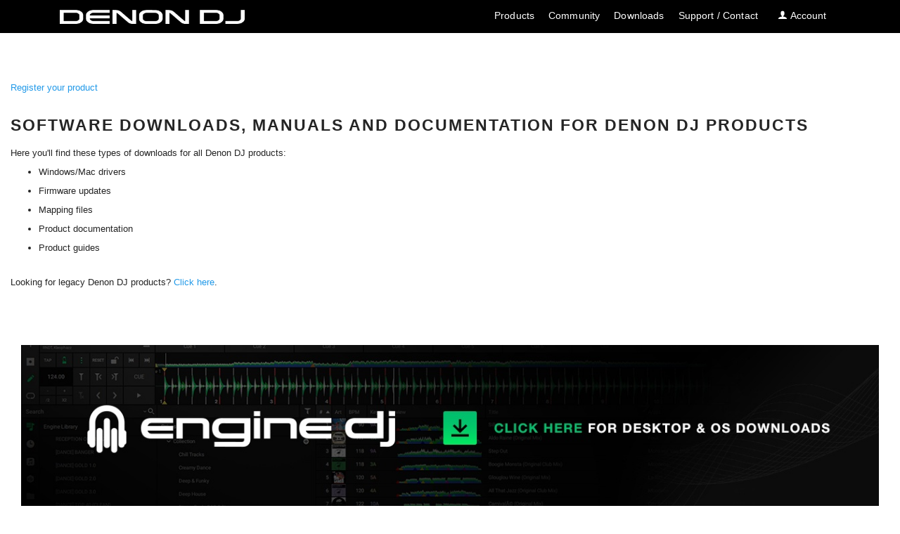

--- FILE ---
content_type: text/html
request_url: https://www.denondj.com/downloads
body_size: 12593
content:
<!doctype html>
<html lang="en">
    <head >
        <script>
    var BASE_URL = 'https://www.denondj.com/';
    var require = {
        "baseUrl": "https://www.denondj.com/assets/frontend/Linchpin"
    };
</script>
        <meta charset="utf-8"/>
<meta name="title" content="Software downloads, manuals and documentation - Denon DJ"/>
<meta name="description" content="Software downloads, manuals and documentation for Denon DJ products"/>
<meta name="keywords" content="software, downloads, manuals, documentation, denon dj, dj, firmware, updates"/>
<meta name="robots" content="INDEX,FOLLOW"/>
<meta name="viewport" content="width=device-width, initial-scale=1, maximum-scale=1.0, user-scalable=no"/>
<meta name="format-detection" content="telephone=no"/>
<title>Software downloads, manuals and documentation - Denon DJ</title>

<link  rel="stylesheet" type="text/css"  media="all" href="/assets/_cache/merged/9394b1dc1e2bf5d0163694c3b4edbcf5.css" />
<link  rel="stylesheet" type="text/css"  media="screen and (min-width: 768px)" href="/assets/frontend/Linchpin/css/styles-l.css" />
<link  rel="stylesheet" type="text/css"  media="print" href="/assets/frontend/Linchpin/css/print.css" />
<script  type="text/javascript"  src="/assets/_cache/merged/314c4eed97904461435ecba3926fba0b.js"></script>
<link  rel="stylesheet" type="text/css" href="https://fonts.googleapis.com/css?family=Oswald:300,400,700" />
<link  rel="icon" type="image/x-icon" href="/assets/favicon/stores/2/DenonDJ-favicon-32-wht.png" />
<link  rel="shortcut icon" type="image/x-icon" href="/assets/favicon/stores/2/DenonDJ-favicon-32-wht.png" />
<style>.page-footer .social-footer { display: block !important; }</style>
<script src='https://www.google.com/recaptcha/api.js'></script>
<script type="text/javascript" src="https://static2.creative-serving.com/pixel_loader.js">
</script>
        
<link rel="stylesheet" type="text/css" media="all" href="/assets/porto/web/css/custom.css">
<link rel="stylesheet" type="text/css" media="all" href="/assets/porto/configed_css/design_denon_dj_us.css">
<link rel="stylesheet" type="text/css" media="all" href="/assets/porto/configed_css/settings_denon_dj_us.css">
<script type="text/javascript">
require([
    'jquery'
], function ($) {
    jQuery(function($) {

        var $body = $('body'),
			body_classes = [
			    'layout-fullwidth',
				'wide',
			];

	    
        $body.addClass( body_classes.join( ' ' ) );

        $(".drop-menu > a").off("click").on("click", function() {

            var $nav_sections = $(this).parent().children('.nav-sections');

            if ( $nav_sections.hasClass("visible") ) {
                $nav_sections.removeClass("visible");
			} else {
                $nav_sections.addClass("visible");
            }
        });
    });
});
</script>
            <!-- GOOGLE TAG MANAGER -->
            <script type="text/x-magento-init">
            {
                "*": {
                    "Magento_GoogleTagManager/js/google-tag-manager": {
                        "isCookieRestrictionModeEnabled": 0,
                        "currentWebsite": 2,
                        "cookieName": "user_allowed_save_cookie",
                        "gtmAccountId": "GTM\u002DPFWR3V3",
                        "storeCurrencyCode": "USD",
                        "ordersData": []                    }
                }
            }
            </script>
            <!-- END GOOGLE TAG MANAGER -->
                    <script>
    let includes = 0;
    function includeHTML() {
        var z, i, elmnt, file, xhttp;
        /*loop through a collection of all HTML elements:*/
        z = document.getElementsByTagName("*");
        for (i = 0; i < z.length; i++) {
            elmnt = z[i];
            /*search for elements with a certain atrribute:*/
            file = elmnt.getAttribute("data-imb-include");
            if (file) {
                /*make an HTTP request using the attribute value as the file name:*/
                xhttp = new XMLHttpRequest();
                xhttp.onreadystatechange = function() {
                    if (this.readyState == 4) {
                        if (this.status == 200) {elmnt.innerHTML = this.responseText;}
                        if (this.status == 404) {elmnt.innerHTML = "Page not found.";}
                        /*remove the attribute, and call this function once more:*/
                        elmnt.removeAttribute("data-imb-include");
                        /* exec any initializer scripts */
                        //execIncludeScripts( elmnt );
                        includeHTML();
                    }
                }
                xhttp.open("GET", file, true);
                xhttp.send();
                /*exit the function:*/
                return;
            }
        }
    };

    </script>

</head>
    <body class="ecom-geoip-enabled cms-downloads cms-page-view page-layout-1column">
        



<script type="text/x-magento-init">
    {
        "*": {
            "mage/cookies": {
                "expires": null,
                "path": "\u002F",
                "domain": ".www.denondj.com",
                "secure": false,
                "lifetime": "7200"
            }
        }
    }
</script>
    <noscript>
        <div class="message global noscript">
            <div class="content">
                <p>
                    <strong>JavaScript seems to be disabled in your browser.</strong>
                    <span>For the best experience on our site, be sure to turn on Javascript in your browser.</span>
                </p>
            </div>
        </div>
    </noscript>



<script>
    window.cookiesConfig = window.cookiesConfig || {};
    window.cookiesConfig.secure = true;
</script>
    <!-- GOOGLE TAG MANAGER -->
    <noscript>
        <iframe src="https://www.googletagmanager.com/ns.html?id=GTM-PFWR3V3"
                height="0" width="0" style="display:none;visibility:hidden"></iframe>
    </noscript>
    <!-- END GOOGLE TAG MANAGER -->

<script type="text/x-magento-init">
    {
        "*": {
            "Magento_GoogleTagManager/js/google-tag-manager-cart": {
                "blockNames": ["category.products.list","product.info.upsell","catalog.product.related","checkout.cart.crosssell","search_result_list"],
                "cookieAddToCart": "add_to_cart",
                "cookieRemoveFromCart": "remove_from_cart"
            }
        }
    }
</script>



    <script type="text/x-magento-init">
    {
        "*": {
            "InMusic_Ecommerce/js/ecommerce": {
                "allowedCountries": "",
                "allowedCtaCountries": "US",
                "ipStack":"https://api.ipstack.com/check?access_key=5750374395b89df4fcabc3d909d92f5c"
            }
        }
    }
    </script>
<div class="page-wrapper">
<header class="page-header sticky-fixed-header type13 header-newskin">
<div class="header content">
    <a class="logo" href="/index.html" title="">
        <img src="/assets/images/logo/denon-dj-logo-white_2x.png" alt="" />
    </a>
    <div class="panel header">
        <div class="top-panel">
            <a class="action skip contentarea" href="#contentarea">
                <span>
                    Skip to Content </span>
            </a>
            <div class="menu-area">
                <div class="custom-block">
                    <script type="text/javascript" xml="space">
                    // <![CDATA[
                    require([
                        'jquery',
                        'Smartwave_Megamenu/js/sw_megamenu'
                    ], function($) {
                        $(".sw-megamenu").swMegamenu();
                    });
                    // ]]>

                    </script>
                    <ul id="denondj-menu" class="denondj-menu">
                        <li class="has-dropdown"><a href="javascript:void(0)">Products</a>
                            <div class="dropdown-container">
                                <ul class="subchildmenu">
                                    <li><a href="/products/dj-systems.html">Standalone DJ Systems</a></li>
                                    <li><a href="/products/dj-players.html">DJ Players</a></li>
                                    <li><a href="/products/dj-mixers.html">DJ Mixers</a></li>
                                    <li><a href="/products/dj-controllers.html">DJ Controllers</a></li>
                                    <li><a href="https://enginedj.com/software/enginedj-desktop" target="_blank">Engine DJ Software</a></li>
                                    <!-- <li><a href="/products/dj-controllers.html">DJ Controllers</a></li> -->
                                </ul>
                            </div>
                        </li>

                        <li><a href="https://community.enginedj.com/" target="_blank" rel="noopener">Community</a>
                        </li>
                        <li><a href="/downloads.html">Downloads</a></li>
                        <li class="has-dropdown"><a href="javascript:void(0)">Support / Contact</a>
                            <div class="dropdown-container">
                                <ul class="subchildmenu">
                                    <li><a href="https://support.denondj.com/en/support/home" target="_blank">Knowledge Base</a></li>
                                    <li><a href="https://support.denondj.com/en/support/home" target="_blank">Contact Support</a></li>
                                    <li><a href="/locate-a-dealer.html">Dealers</a></li>
                                    <li><a href="/repairs.html">Repairs</a></li>
                                    <li><a href="/rental-companies.html">Rental Companies</a></li>
                                    <!--li><a href="/media/images">Media Resources</a></li-->
                                </ul>
                            </div>
                        </li>
                        <li class="show-for-ipad-down"><a href="https://profile.inmusicbrands.com/customer/account/login/">Account</a></li>
                    </ul>
                </div>
            </div>
            <div class="custom-block">
                <script type="text/javascript" xml="space">
                // <![CDATA[
                require([
                    'jquery',
                    'Smartwave_Megamenu/js/sw_megamenu'
                ], function($) {
                    $(".sw-megamenu").swMegamenu();
                });
                // ]]>

                </script>
                <ul id="denondj-menu" class="denondj-menu">
                    <li class="has-dropdown"><a href="javascript:void(0)">Products</a>
                        <div class="dropdown-container">
                            <ul class="subchildmenu">
                                <li><a href="/products/dj-systems.html">Standalone DJ Systems</a></li>
                                <li><a href="/products/dj-players.html">DJ Players</a></li>
                                <li><a href="/products/dj-mixers.html">DJ Mixers</a></li>
                                    <li><a href="/products/dj-controllers.html">DJ Controllers</a></li>
                                    <li><a href="https://enginedj.com/software/enginedj-desktop" target="_blank">Engine DJ Software</a></li>
                                <!-- <li><a href="/products/dj-controllers.html">DJ Controllers</a></li> -->
                            </ul>
                        </div>
                    </li>

                    <li><a href="https://community.enginedj.com/" target="_blank" rel="noopener">Community</a>
                    </li>
                    <li><a href="/downloads.html">Downloads</a></li>
                    <li class="has-dropdown"><a href="javascript:void(0)">Support / Contact</a>
                        <div class="dropdown-container">
                            <ul class="subchildmenu">
                                <li><a href="https://support.denondj.com/en/support/home" target="_blank">Knowledge Base</a></li>
                                <li><a href="https://support.denondj.com/en/support/home" target="_blank">Contact Support</a></li>
                                <li><a href="/locate-a-dealer.html">Dealers</a></li>
                                <li><a href="/repairs.html">Repairs</a></li>
                                <li><a href="/rental-companies.html">Rental Companies</a></li>
                            </ul>
                        </div>
                    </li>
                    <li class="show-for-ipad-down"><a href="https://profile.inmusicbrands.com/customer/account/login/">Account</a></li>
                </ul>
            </div>
            <div class="top-links-area"></div>
            <div class="bottom-panel">
                <div class="bottom-panel__row">

                    <div class="bs-header-navigation bs-header-navigation__not-logged-in">
                        <a href="https://profile.inmusicbrands.com/customer/account/login/" target="_blank" class="bs-header-navigation__toggle bs-btn-account">
                            <span class="bs-icon-user"></span>
                            <span>Account</span>
                        </a>
                    </div>

                    <script type="text/x-magento-init">
                        {
        ".bs-header-navigation": {
            "navigation": {}
        }
    }
</script>
                    <span data-action="toggle-nav" class="action nav-toggle"><span>Toggle Nav</span></span>
                </div>
            </div>
        </div>
    </div>
</div>
</header>



<main id="maincontent" class="page-main"><a id="contentarea" tabindex="-1"></a>
<div class="columns"><div class="column main"><input name="form_key" type="hidden" value="szyuuH1euaaPjLxR" />







<script type="text/x-magento-init">
    {
        "body": {
            "pageCache": {"url":"https:\/\/www.denondj.com\/page_cache\/block\/render\/page_id\/61\/","handles":["default","cms_page_view","cms_page_view_id_downloads"],"originalRequest":{"route":"cms","controller":"page","action":"view","uri":"\/downloads"},"versionCookieName":"private_content_version"}        }
    }
</script>


<script type="text/javascript" xml="space">// <![CDATA[
    require(['jquery', 'jquery/ui'], function ($) {
        jQuery('body').on('click', '.specs-section-title', function () {
            var $icon = jQuery('.spec-icon', this);

            jQuery(this).next('.specs-section-info').slideToggle();

            $icon.toggleClass('porto-icon-plus porto-icon-minus');
        });
    });
// ]]></script>
<style xml="space">
    <!--
    .product-page-content h2 {
        font-size: 1.75em;
        font-weight: 800;
        letter-spacing: 2px;
        text-transform: uppercase;
    }

    .product-page-content h3 {
        font-size: 1.5em;
        font-weight: 800;
        letter-spacing: 2px;
        text-transform: uppercase;
    }

    .specs-section-title {
        font-size: 1em;
        font-weight: 400;
        text-transform: uppercase;
    }

    .specs-info-title {
        font-size: 1em;
        text-weight: 200;
    }

    .specs-info-desc {
        font-size: 1em;
        text-weight: 200;
    }
    -->
</style>
<p></p>
<div class="product-page-content">
    <section class="row contain-to-grid">
        <div class="col-lg-12">
            <div class="row">
                <p><a href="https://profile.inmusicbrands.com/customer/account/productregistrations/add" target="_blank">Register your product</a></p>
            </div>
            <div class="row">
                <h2>Software downloads, manuals and documentation for Denon DJ products</h2>
            </div>
            <div class="row">
                <p>Here you'll find these types of downloads for all Denon DJ products:</p>
            </div>
            <div class="row">
                <ul>
                    <li>Windows/Mac drivers</li>
                    <li>Firmware updates</li>
                    <li>Mapping files</li>
                    <li>Product documentation</li>
                    <li>Product guides</li>
                </ul>
            </div>
            <div class="row">Looking for legacy Denon DJ products? <a href="#legacy">Click here</a>.</div>
        </div>
    </section><!-- latest products -->
    <section class="row contain-to-grid">
        <div class="col-lg-12">
            <div class="row">
                <div class="col-lg-12 padding-bottom-small">
                    <a href="https://enginedj.com/downloads" target="_blank">
                        <img src="/assets/images/downloads/EngineDJ_downloads_2022b.jpg" alt="Engine DJ Downloads Image Banner" />
                    </a>
                </div>
            </div>
        </div>
    </section><!-- dj players -->
    <section class="row contain-to-grid"><a id="sc5000prime"></a>
        <div class="col-sm-12 padding-bottom-small">
            <div class="row">
                <div class="col-sm-12">
                    <h3>DJ Players</h3>
                    <div id="specs-table">
                        <div class="col-sm-12 specs-section-title"><span class="spec-icon porto-icon-plus"></span>SC5000 Prime</div>
                        <div class="specs-section-info">
                            <div class="row">
                                <div class="col specs-info-title">Windows Driver</div>
                                <div class="col specs-info-desc">v1.0.0</div>
                                <div class="col specs-info-desc"><a
                                        href="https://cdn.inmusicbrands.com/denondj/SC5000/InstallDenonDJSC5000Prime1.0.0.exe">Download</a>
                                </div>
                                <div class="col specs-info-desc">10 MB</div>
                                <div class="col specs-info-desc"> </div>
                            </div>
                            <div class="row">
                                <div class="col specs-info-title">User Guide</div>
                                <div class="col specs-info-desc">v4.3.1</div>
                                <div class="col specs-info-desc"><a target="_blank"
                                        href="https://cdn.inmusicbrands.com/engine/43/SC6000%20PRIME%2C%20SC6000M%20PRIME%2C%20SC5000%20PRIME%2C%20SC5000M%20PRIME%20-%20User%20Guide%20-%20v4.3.0.pdf">Download</a>
                                </div>
                                <div class="col specs-info-desc"></div>
                                <div class="col specs-info-desc"></div>
                            </div>
                            <div class="row">
                                <div class="col specs-info-title">
                                    <strong>
                                    SC5000 PRIME Firmware (Engine OS) updates now on
                                    <a target="_blank" href="https://enginedj.com/downloads">
                                        enginedj.com/downloads
                                    </a>
                                </strong>
                                </div>
                            </div>
                        </div>
                    </div>
                </div>
            </div>
        </div>
        <a id="sc5000mprime"></a>
        <div class="col-sm-12 padding-bottom-small">
            <div class="row">
                <div class="col-sm-12">
                    <div id="specs-table">
                        <div class="col-sm-12 specs-section-title"><span
                                class="spec-icon porto-icon-plus"></span>SC5000M Prime</div>
                        <div class="specs-section-info">
                            <div class="row">
                                <div class="col specs-info-title">Windows Driver</div>
                                <div class="col specs-info-desc">v1.0.0</div>
                                <div class="col specs-info-desc"><a
                                        href="https://cdn.inmusicbrands.com/denondj/SC5000M/Install-Denon-DJ-SC5000M-1_0_0.exe">Download</a>
                                </div>
                                <div class="col specs-info-desc">11 MB</div>
                                <div class="col specs-info-desc"> </div>
                            </div>
                            <div class="row">
                                <div class="col specs-info-title">User Guide</div>
                                <div class="col specs-info-desc">v4.3.1</div>
                                <div class="col specs-info-desc"><a target="_blank"
                                        href="https://cdn.inmusicbrands.com/engine/43/SC6000%20PRIME%2C%20SC6000M%20PRIME%2C%20SC5000%20PRIME%2C%20SC5000M%20PRIME%20-%20User%20Guide%20-%20v4.3.0.pdf">Download</a>
                                </div>
                                <div class="col specs-info-desc"></div>
                                <div class="col specs-info-desc"></div>
                            </div>
                            <div class="row">
                                <div class="col specs-info-title">
                                    <strong>
                                    SC5000M PRIME Firmware (Engine OS) updates now on
                                    <a href="https://enginedj.com/downloads">
                                        enginedj.com/downloads
                                    </a>
                                    </strong>
                                </div>
                            </div>
                        </div>
                    </div>
                </div>
            </div>
        </div>
        <a id="sc6000prime"></a>
        <div class="col-sm-12 padding-bottom-small">
            <div class="row">
                <div class="col-sm-12">
                    <div id="specs-table">
                        <div class="col-sm-12 specs-section-title"><span class="spec-icon porto-icon-plus"></span>SC6000 Prime</div>
                        <div class="specs-section-info">
                            <div class="row">
                                <div class="col specs-info-title">User Guide</div>
                                <div class="col specs-info-desc">v4.3.1</div>
                                <div class="col specs-info-desc"><a target="_blank"
                                        href="https://cdn.inmusicbrands.com/engine/43/SC6000%20PRIME%2C%20SC6000M%20PRIME%2C%20SC5000%20PRIME%2C%20SC5000M%20PRIME%20-%20User%20Guide%20-%20v4.3.0.pdf">Download</a>
                                </div>
                                <div class="col specs-info-desc"></div>
                                <div class="col specs-info-desc"></div>
                            </div>

                            <div class="row">
                                <div class="col specs-info-title">
                                    <strong>
                                    SC6000 PRIME Firmware (Engine OS) updates now on
                                    <a href="https://enginedj.com/downloads">
                                        enginedj.com/downloads
                                    </a>
                                </strong>
                                </div>
                            </div>
                        </div>
                    </div>
                </div>
            </div>
        </div>
        <a id="sc6000mprime"></a>
        <div class="col-sm-12 padding-bottom-small">
            <div class="row">
                <div class="col-sm-12">
                    <div id="specs-table">
                        <div class="col-sm-12 specs-section-title"><span
                                class="spec-icon porto-icon-plus"></span>SC6000M Prime</div>
                        <div class="specs-section-info">
                            <div class="row">
                                <div class="col specs-info-title">User Guide</div>
                                <div class="col specs-info-desc">v4.3.1</div>
                                <div class="col specs-info-desc"><a target="_blank"
                                        href="https://cdn.inmusicbrands.com/engine/43/SC6000%20PRIME%2C%20SC6000M%20PRIME%2C%20SC5000%20PRIME%2C%20SC5000M%20PRIME%20-%20User%20Guide%20-%20v4.3.0.pdf">Download</a>
                                </div>
                                <div class="col specs-info-desc"></div>
                                <div class="col specs-info-desc"></div>
                            </div>
                            <div class="row">
                                <div class="col specs-info-title">
                                    <strong>
                                    SC6000M PRIME Firmware (Engine OS) updates now on
                                    <a href="https://enginedj.com/downloads">
                                        enginedj.com/downloads
                                    </a>
                                </strong>
                                </div>
                            </div>
                        </div>
                    </div>
                </div>
            </div>
        </div>
    </section><!-- dj mixers -->
    <section class="row contain-to-grid"><a id="x1800prime"></a>
        <div class="col-sm-12 padding-bottom-small">
            <div class="row">
                <div class="col-sm-12">
                    <h3>DJ Mixers</h3>
                    <div id="specs-table">
                        <div class="col-sm-12 specs-section-title"><span class="spec-icon porto-icon-plus"></span>X1800 Prime</div>
                        <div class="specs-section-info">
                            <div class="row">
                                <div class="col specs-info-title">Windows Driver</div>
                                <div class="col specs-info-desc">v1.0.5</div>
                                <div class="col specs-info-desc"><a
                                        href="https://cdn.inmusicbrands.com/denondj/X1800/Install_Denon_DJ_X1800_Prime_1.0.5.exe">Download</a>
                                </div>
                                <div class="col specs-info-desc"></div>
                                <div class="col specs-info-desc"> </div>
                            </div>

                            <div class="row">
                                <div class="col specs-info-title">Firmware update (PC)</div>
                                <div class="col specs-info-desc">v1.6</div>
                                <div class="col specs-info-desc"><a
                                        href="https://cdn.inmusicbrands.com/denondj/X1800/Denon%20DJ%20X1800%20PRIME%20Firmware%201.6.zip">Download</a>
                                </div>
                                <div class="col specs-info-desc">42.8 MB</div>
                                <div class="col specs-info-desc"><a
                                        href="https://cdn.inmusicbrands.com/denondj/20/DOC/Release%20Note%20History%20-%20X1800%20Prime.pdf">Info</a>
                                </div>
                            </div>
                            <div class="row">
                                <div class="col specs-info-title">Firmware update (MAC)</div>
                                <div class="col specs-info-desc">v1.6</div>
                                <div class="col specs-info-desc"><a
                                        href="https://cdn.inmusicbrands.com/denondj/X1800/DenonDJX1800FirmwareUpdaterOSX%20For%20Firmware%201.6%20%28Updater%201.1.12%29.dmg">Download</a>
                                </div>
                                <div class="col specs-info-desc">7.58 MB</div>
                                <div class="col specs-info-desc"><a
                                        href="https://cdn.inmusicbrands.com/denondj/20/DOC/Release%20Note%20History%20-%20X1800%20Prime.pdf">Info</a>
                                </div>
                            </div>

                            <div class="row">
                                <div class="col specs-info-title">User Guide</div>
                                <div class="col specs-info-desc">v1.7</div>
                                <div class="col specs-info-desc"><a
                                        href="https://cdn.inmusicbrands.com/denondj/X1800/X1800%20Prime%20-%20User%20Guide%20-%20v1.7.pdf">Download</a>
                                </div>
                                <div class="col specs-info-desc">10 MB</div>
                                <div class="col specs-info-desc"> </div>
                            </div>
                            <div class="row">
                                <p><br />Looking for older download versions for the X1800 Prime? <a href="/downloads-archives.html#x1800prime/">Click here</a>.</p>
                            </div>
                        </div>
                    </div>
                </div>
            </div>
        </div>
        <!-- X1850 Prime --> <a id="x1850prime"></a>
        <div class="col-sm-12 padding-bottom-small">
            <div class="row">
                <div class="col-sm-12">
                    <div id="specs-table">
                        <div class="col-sm-12 specs-section-title"><span class="spec-icon porto-icon-plus"></span>X1850 Prime</div>
                        <div class="specs-section-info">
                            <div class="row">
                                <div class="col specs-info-title">Windows Driver</div>
                                <div class="col specs-info-desc">v1.0.1</div>
                                <div class="col specs-info-desc"><a
                                        href="https://cdn.inmusicbrands.com/denondj/X1850Prime/Install_Denon_DJ_X1850_Prime_1.0.1.exe">Download</a>
                                </div>
                                <div class="col specs-info-desc">33.8 MB</div>
                                <div class="col specs-info-desc"> </div>
                            </div>

                            <div class="row">
                                <div class="col specs-info-title">Firmware Updater (Windows)</div>
                                <div class="col specs-info-desc">v1.7</div>
                                <div class="col specs-info-desc"><a
                                        href="https://cdn.inmusicbrands.com//denondj/X1850Prime/Install%20Denon%20DJ%20X1850%20PRIME%20Firmware%20Updater%20For%20Firmware%201.7%20%28Updater%201.0.11%29.exe">Download</a>
                                </div>
                                <div class="col specs-info-desc">4.1 MB</div>
                                <div class="col specs-info-desc"> </div>
                            </div>

                            <div class="row">
                                <div class="col specs-info-title">Firmware Updater (Mac)</div>
                                <div class="col specs-info-desc">v1.7</div>
                                <div class="col specs-info-desc"><a
                                        href="https://cdn.inmusicbrands.com/denondj/X1850Prime/DenonDJ%20X1850%20PRIME%20Firmware%20Updater%20%20For%20Firmware%201.7%20%28Updater%201.0.12%29.dmg">Download</a>
                                </div>
                                <div class="col specs-info-desc">33.8 MB</div>
                                <div class="col specs-info-desc"> </div>
                            </div>

                            <div class="row">
                                <div class="col-12 specs-info-desc">
                                    <u>Note: This firmware update will restore all hardware settings back to their factory defaults. </u>
                                </div>
                            </div>

                            <div class="row">
                                <div class="col specs-info-title">User Guide</div>
                                <div class="col specs-info-desc">v1.4</div>
                                <div class="col specs-info-desc"><a
                                        href="https://cdn.inmusicbrands.com/denondj/X1850Prime/X1850 PRIME - User Guide - v1.4.pdf">Download</a>
                                </div>
                                <div class="col specs-info-desc"></div>
                                <div class="col specs-info-desc"></div>
                            </div>

                            <div class="row">
                                <p><br />Looking for older download versions for the X1850 Prime? <a href="/downloads-archives.html#x1850prime/">Click here</a>.</p>
                            </div>

                        </div>
                    </div>
                </div>
            </div>
        </div>


        <!-- X1850 Prime -->
    </section>

    <!-- dj controllers -->
    <section class="row contain-to-grid">

        <a id="lc6000"></a>
        <div class="col-sm-12 padding-bottom-small">
            <div class="row">
                <div class="col-sm-12">
                    <h3>DJ Controllers</h3>
                    <div id="specs-table">
                        <div class="col-sm-12 specs-section-title"><span class="spec-icon porto-icon-plus"></span>LC6000
                        </div>
                        <div class="specs-section-info">
                            <div class="row">
                                <div class="col specs-info-title">User Guide</div>
                                <div class="col specs-info-desc">v1.4</div>
                                <div class="col specs-info-desc"><a
                                        href="https://cdn.inmusicbrands.com/engine/LC6000%20PRIME%20-%20User%20Guide%20-%20v1.4.pdf">Download</a>
                                </div>
                                <div class="col specs-info-desc"></div>
                                <div class="col specs-info-desc"> </div>
                            </div>
                            <div class="row">
                                <div class="col specs-info-title">MIDI Specification</div>
                                <div class="col specs-info-desc">v1.0</div>
                                <div class="col specs-info-desc"><a
                                        href="https://cdn.inmusicbrands.com/denondj/lc6000/LC6000-PRIME-MIDI-Specification-v1.0.pdf">Download</a>
                                </div>
                                <div class="col specs-info-desc"></div>
                                <div class="col specs-info-desc"></div>
                            </div>
                            <div class="row">
                                <div class="col specs-info-title">Firmware Updater (Mac)</div>
                                <div class="col specs-info-desc">v1.0.5</div>
                                <div class="col specs-info-desc"><a
                                        href="https://cdn.inmusicbrands.com//denondj/lc6000/DenonDJ%20LC6000%20PRIME%20Firmware%20Updater%20_For%20Firmware%2000.31%20and%2000.50%20%28Updater%201.0.5%29.dmg">Download</a>
                                </div>
                                <div class="col specs-info-desc">3.6 MB</div>
                                <div class="col specs-info-desc"></div>
                            </div>

                            <div class="row">
                                <div class="col specs-info-title">Firmware Updater (Windows)</div>
                                <div class="col specs-info-desc">v1.0.4</div>
                                <div class="col specs-info-desc"><a
                                        href="https://cdn.inmusicbrands.com//denondj/lc6000/Install%20Denon%20DJ%20LC6000%20PRIME%20Firmware%20Updater%20For%20Firmware%2000.31%20and%2000.50%20%28Updater%201.0.4%29.exe">Download</a>
                                </div>
                                <div class="col specs-info-desc">51.1 MB</div>
                                <div class="col specs-info-desc"></div>
                            </div>

                            <!--
<div class="row">
<p><br />Looking for older download versions for the LC6000? <a href="/downloads-archives.html#lc6000/">Click here</a>.</p>
</div>
-->

                        </div>
                    </div>
                </div>
            </div>
        </div>


        <a id="mc4000"></a>
        <div class="col-sm-12 padding-bottom-small">
            <div class="row">
                <div class="col-sm-12">
                    <div id="specs-table">
                        <div class="col-sm-12 specs-section-title"><span class="spec-icon porto-icon-plus"></span>MC4000
                        </div>
                        <div class="specs-section-info">
                            <div class="row">
                                <div class="col specs-info-title">Windows Driver</div>
                                <div class="col specs-info-desc">v1.0.4</div>
                                <div class="col specs-info-desc"><a
                                        href="https://cdn.inmusicbrands.com/denondj/MC4000/Denon_DJ_MC4000_Windows_Driver_v1_0_4.zip">Download</a>
                                </div>
                                <div class="col specs-info-desc">19.7 MB</div>
                                <div class="col specs-info-desc"> </div>
                            </div>
                            <div class="row">
                                <div class="col specs-info-title">Firmware</div>
                                <div class="col specs-info-desc">v0017</div>
                                <div class="col specs-info-desc"><a
                                        href="https://cdn.inmusicbrands.com/denondj/MC4000/MC4000_Firmware_v0017.zip">Download</a>
                                </div>
                                <div class="col specs-info-desc">24.9 MB</div>
                                <div class="col specs-info-desc"> </div>
                            </div>
                            <div class="row">
                                <div class="col specs-info-title">Traktor Pro 2.9 Mapping File</div>
                                <div class="col specs-info-desc">v1.0</div>
                                <div class="col specs-info-desc"><a
                                        href="https://cdn.inmusicbrands.com/denondj/MC4000/MC4000_Traktor_Pro_2.9_Mapping_v1.0.zip">Download</a>
                                </div>
                                <div class="col specs-info-desc">1.1 MB</div>
                                <div class="col specs-info-desc"> </div>
                            </div>
                            <div class="row">
                                <div class="col specs-info-title">Traktor Pro 3 Mapping File</div>
                                <div class="col specs-info-desc">v1.0.0</div>
                                <div class="col specs-info-desc"><a
                                        href="https://cdn.inmusicbrands.com/denondj/MC4000/MC4000_Traktor_Pro_3_Mapping.zip">Download</a>
                                </div>
                                <div class="col specs-info-desc"> </div>
                                <div class="col specs-info-desc"> </div>
                            </div>
                            <div class="row">
                                <div class="col specs-info-title">User Guide</div>
                                <div class="col specs-info-desc">v1.2.00</div>
                                <div class="col specs-info-desc"><a
                                        href="https://cdn.inmusicbrands.com/denondj/MC4000/MC4000-User-Guide-v1.2_00.pdf">Download</a>
                                </div>
                                <div class="col specs-info-desc">5.9 MB</div>
                                <div class="col specs-info-desc"> </div>
                            </div>
                            <div class="row">
                                <div class="col specs-info-title">Serato DJ Lite (external link)</div>
                                <div class="col specs-info-desc"> </div>
                                <div class="col specs-info-desc"><a
                                        href="https://serato.com/dj/lite" target="_blank">Visit Site</a>
                                </div>
                                <div class="col specs-info-desc"> </div>
                                <div class="col specs-info-desc"> </div>
                            </div>
                            <div class="row">
                                <div class="col specs-info-title">Virtual DJ 8 Setup Guide (external link)</div>
                                <div class="col specs-info-desc"> </div>
                                <div class="col specs-info-desc"><a
                                        href="http://www.virtualdj.com/documents/Denon%20MC4000%20-%20VirtualDJ%208%20Operation%20Guide.pdf" target="_blank">Visit Site</a>
                                </div>
                                <div class="col specs-info-desc"> </div>
                                <div class="col specs-info-desc"> </div>
                            </div>
                            <div class="row">
                                <div class="col specs-info-title">algoriddim djay Pro Trial Download (external link)</div>
                                <div class="col specs-info-desc"> </div>
                                <div class="col specs-info-desc"><a
                                        href="http://www.algoriddim.com/djay-mac/download" target="_blank">Visit Site</a>
                                </div>
                                <div class="col specs-info-desc"> </div>
                                <div class="col specs-info-desc"> </div>
                            </div>
                            <div class="row">
                                <p><br />Looking for older download versions for the MC4000? <a href="/downloads-archives.html#mc4000/">Click here</a>.</p>
                            </div>
                        </div>
                    </div>
                </div>
            </div>
        </div>
        <a id="mc6000mk2"></a>
        <div class="col-sm-12 padding-bottom-small">
            <div class="row">
                <div class="col-sm-12">
                    <div id="specs-table">
                        <div class="col-sm-12 specs-section-title"><span class="spec-icon porto-icon-plus"></span>MC6000 Mk 2</div>
                        <div class="specs-section-info">
                            <div class="row">
                                <div class="col specs-info-title">Firmware</div>
                                <div class="col specs-info-desc">v1003.01</div>
                                <div class="col specs-info-desc"><a
                                        href="https://cdn.inmusicbrands.com/denondj/MC6000Mk2/FW_MC6000MK2_v1003_01.zip">Download</a>
                                </div>
                                <div class="col specs-info-desc">3.2 MB</div>
                                <div class="col specs-info-desc"> </div>
                            </div>
                            <div class="row">
                                <div class="col specs-info-title">Windows Driver</div>
                                <div class="col specs-info-desc">v1.0.3</div>
                                <div class="col specs-info-desc"><a
                                        href="https://cdn.inmusicbrands.com/denondj/MC6000Mk2/Denon-DJ-MC6000MK2-Win-1.0.3.zip">Download</a>
                                </div>
                                <div class="col specs-info-desc">24.3 MB</div>
                                <div class="col specs-info-desc"> </div>
                            </div>
                            <div class="row">
                                <div class="col specs-info-title">Traktor Pro 2 v2.6 Mapping Files</div>
                                <div class="col specs-info-desc">v1.0.0.0S</div>
                                <div class="col specs-info-desc"><a
                                        href="https://cdn.inmusicbrands.com/denondj/MC6000Mk2/MC6000MK2_MAP_V1000S_TKP.ZIP">Download</a>
                                </div>
                                <div class="col specs-info-desc">512.2 KB</div>
                                <div class="col specs-info-desc"> </div>
                            </div>
                            <div class="row">
                                <div class="col specs-info-title">MIDI Command List</div>
                                <div class="col specs-info-desc"> </div>
                                <div class="col specs-info-desc"><a
                                        href="https://cdn.inmusicbrands.com/denondj/MC6000Mk2/MC6000MK2_MIDI_Command_List.zip">Download</a>
                                </div>
                                <div class="col specs-info-desc">28.4 KB</div>
                                <div class="col specs-info-desc"> </div>
                            </div>
                            <div class="row">
                                <div class="col specs-info-title">Owner's Manual</div>
                                <div class="col specs-info-desc"> </div>
                                <div class="col specs-info-desc"><a
                                        href="https://cdn.inmusicbrands.com/denondj/MC6000Mk2/MC6000MK2_ENGLISH.pdf">Download</a>
                                </div>
                                <div class="col specs-info-desc">10.2 MB</div>
                                <div class="col specs-info-desc"> </div>
                            </div>
                            <div class="row">
                                <div class="col specs-info-title">Serato DJ - Quick Setup Guide</div>
                                <div class="col specs-info-desc"> </div>
                                <div class="col specs-info-desc"><a
                                        href="https://cdn.inmusicbrands.com/denondj/MC6000Mk2/MC6000MK2_Serato_DJ_QSG.pdf">Download</a>
                                </div>
                                <div class="col specs-info-desc">873 KB</div>
                                <div class="col specs-info-desc"> </div>
                            </div>
                            <div class="row">
                                <div class="col specs-info-title">Serato DJ Intro - Quick Setup Guide</div>
                                <div class="col specs-info-desc"> </div>
                                <div class="col specs-info-desc"><a
                                        href="https://cdn.inmusicbrands.com/denondj/MC6000Mk2/MC6000MK2_QuickSetupGuide.pdf">Download</a>
                                </div>
                                <div class="col specs-info-desc">5.7 MB</div>
                                <div class="col specs-info-desc"> </div>
                            </div>
                            <div class="row">
                                <div class="col specs-info-title">Serato DJ Intro Mapping Guide</div>
                                <div class="col specs-info-desc"> </div>
                                <div class="col specs-info-desc"><a
                                        href="https://cdn.inmusicbrands.com/denondj/MC6000Mk2/MC6000MK2_MappingGuide.pdf">Download</a>
                                </div>
                                <div class="col specs-info-desc">3.9 MB</div>
                                <div class="col specs-info-desc"> </div>
                            </div>
                            <div class="row">
                                <div class="col specs-info-title">Datasheet</div>
                                <div class="col specs-info-desc"> </div>
                                <div class="col specs-info-desc"><a
                                        href="https://cdn.inmusicbrands.com/denondj/MC6000Mk2/MC6000MK2_datasheet.pdf">Download</a>
                                </div>
                                <div class="col specs-info-desc">1.7 MB</div>
                                <div class="col specs-info-desc"> </div>
                            </div>
                            <div class="row">
                                <div class="col specs-info-title">Desktop Wallpaper</div>
                                <div class="col specs-info-desc"> </div>
                                <div class="col specs-info-desc"><a
                                        href="https://cdn.inmusicbrands.com/denondj/MC6000Mk2/MC6000MK2_WP_RetinaD.jpg">Download</a>
                                </div>
                                <div class="col specs-info-desc">1.9 MB</div>
                                <div class="col specs-info-desc"> </div>
                            </div>
                            <div class="row">
                                <p><br />Looking for older download versions for the MC6000 Mk 2? <a href="/downloads-archives.html#mc6000mk2/">Click here</a>.</p>
                            </div>
                        </div>
                    </div>
                </div>
            </div>
        </div>
        <a id="mc7000"></a>
        <div class="col-sm-12 padding-bottom-small">
            <div class="row">
                <div class="col-sm-12">
                    <div id="specs-table">
                        <div class="col-sm-12 specs-section-title"><span class="spec-icon porto-icon-plus"></span>MC7000
                        </div>
                        <div class="specs-section-info">
                            <div class="row">
                                <div class="col specs-info-title">Windows Driver</div>
                                <div class="col specs-info-desc">v1.0.4</div>
                                <div class="col specs-info-desc"><a
                                        href="https://cdn.inmusicbrands.com/denondj/MC7000/InstallDenonDJMC70001.0.4.zip">Download</a>
                                </div>
                                <div class="col specs-info-desc">23.1 MB</div>
                                <div class="col specs-info-desc"> </div>
                            </div>
                            <div class="row">
                                <div class="col specs-info-title">Firmware</div>
                                <div class="col specs-info-desc">v1.2</div>
                                <div class="col specs-info-desc"><a
                                        href="https://cdn.inmusicbrands.com/denondj/MC7000/MC7000_Firmware_v1.2.zip">Download</a>
                                </div>
                                <div class="col specs-info-desc">25 MB</div>
                                <div class="col specs-info-desc"> </div>
                            </div>
                            <div class="row">
                                <div class="col specs-info-title">Traktor Pro 2.11 Mapping File</div>
                                <div class="col specs-info-desc">v1.04</div>
                                <div class="col specs-info-desc"><a
                                        href="https://cdn.inmusicbrands.com/denondj/MC7000/MC7000_4DECK_JWiLL_PADFX_v1.04.zip">Download</a>
                                </div>
                                <div class="col specs-info-desc">439.9 KB</div>
                                <div class="col specs-info-desc"> </div>
                            </div>
                            <div class="row">
                                <div class="col specs-info-title">Traktor Pro 3 Mapping File</div>
                                <div class="col specs-info-desc">v1.0.0</div>
                                <div class="col specs-info-desc"><a
                                        href="https://cdn.inmusicbrands.com/denondj/MC7000/MC7000_Traktor_Pro_3_Mapping.zip">Download</a>
                                </div>
                                <div class="col specs-info-desc">439.9 KB</div>
                                <div class="col specs-info-desc"> </div>
                            </div>
                            <div class="row">
                                <div class="col specs-info-title">User Guide</div>
                                <div class="col specs-info-desc">v1.1</div>
                                <div class="col specs-info-desc"><a
                                        href="https://cdn.inmusicbrands.com/denondj/MC7000/MC7000-UserGuide-v1.1.pdf">Download</a>
                                </div>
                                <div class="col specs-info-desc">3.7 MB</div>
                                <div class="col specs-info-desc"> </div>
                            </div>
                            <div class="row">
                                <div class="col specs-info-title">MC7000 Hardware Settings Mode Specification</div>
                                <div class="col specs-info-desc">v1.4</div>
                                <div class="col specs-info-desc"><a
                                        href="https://cdn.inmusicbrands.com/denondj/MC7000/MC7000-Hardware-Settings-Mode-Specification-v1_4.pdf">Download</a>
                                </div>
                                <div class="col specs-info-desc">324 KB</div>
                                <div class="col specs-info-desc"> </div>
                            </div>
                            <div class="row">
                                <div class="col specs-info-title">MC7000 Audio Performance Specifications</div>
                                <div class="col specs-info-desc">v1.4</div>
                                <div class="col specs-info-desc"><a
                                        href="/assets/catalog/MC7000_Audio_Specifications_v1.0.pdf">Download</a>
                                </div>
                                <div class="col specs-info-desc"> </div>
                                <div class="col specs-info-desc"> </div>
                            </div>
                            <div class="row">
                                <div class="col specs-info-title">Virtual DJ 8.2+ User Manual (external link)</div>
                                <div class="col specs-info-desc"> </div>
                                <div class="col specs-info-desc"><a
                                        href="http://www.virtualdj.com/manuals/hardware/denon/mc7000.html" target="_blank">Visit Site</a>
                                </div>
                                <div class="col specs-info-desc"> </div>
                                <div class="col specs-info-desc"> </div>
                            </div>
                            <div class="row">
                                <div class="col specs-info-title">Serato DJ Pro (external link)</div>
                                <div class="col specs-info-desc"> </div>
                                <div class="col specs-info-desc"><a
                                        href="https://serato.com/dj/pro" target="_blank">Visit Site</a>
                                </div>
                                <div class="col specs-info-desc"> </div>
                                <div class="col specs-info-desc"> </div>
                            </div>
                            <div class="row">
                                <p><br />Looking for older download versions for the MC7000? <a href="/downloads-archives.html#mc7000/">Click here</a>.</p>
                            </div>
                        </div>
                    </div>
                </div>
            </div>
        </div>
        <a id="mcx8000"></a>
        <div class="col-sm-12 padding-bottom-small">
            <div class="row">
                <div class="col-sm-12">
                    <div id="specs-table">
                        <div class="col-sm-12 specs-section-title"><span
                                class="spec-icon porto-icon-plus"></span>MCX8000</div>
                        <div class="specs-section-info">
                            <div class="row">
                                <div class="col specs-info-title">Engine PRIME for Mac</div>
                                <div class="col specs-info-desc">v1.6.1</div>
                                <div class="col specs-info-desc"><a href="https://cdn.inmusicbrands.com/denondj/EnginePrime/161/Engine_Prime_1.6.1_5f4b42a70b_Setup.dmg">Download</a></div>
                                <div class="col specs-info-desc">47.9 MB</div>
                                <div class="col specs-info-desc"> </div>
                            </div>
                            <div class="row">
                                <div class="col specs-info-title">Engine PRIME for Windows</div>
                                <div class="col specs-info-desc">v1.6.1</div>
                                <div class="col specs-info-desc"><a href="https://cdn.inmusicbrands.com/denondj/EnginePrime/161/Engine_Prime_1.6.1_5f4b42a70b_Setup.exe">Download</a></div>
                                <div class="col specs-info-desc">158 MB</div>
                                <div class="col specs-info-desc"> </div>
                            </div>
                            <div class="row">
                                <div class="col specs-info-title">Mac Driver</div>
                                <div class="col specs-info-desc">v1.0.3</div>
                                <div class="col specs-info-desc"><a
                                        href="https://cdn.inmusicbrands.com/denondj/MCX8000/DENON_DJ_MCX8000_1.0.3.zip">Download</a>
                                </div>
                                <div class="col specs-info-desc">454 KB</div>
                                <div class="col specs-info-desc"> </div>
                            </div>
                            <div class="row">
                                <div class="col specs-info-title">Windows Driver</div>
                                <div class="col specs-info-desc">v1.0.5</div>
                                <div class="col specs-info-desc"><a
                                        href="https://cdn.inmusicbrands.com/denondj/MCX8000/Install_Denon_DJ_MCX8000_1.0.5.exe">Download</a>
                                </div>
                                <div class="col specs-info-desc">31.3 MB</div>
                                <div class="col specs-info-desc"> </div>
                            </div>
                            <div class="row">
                                <div class="col specs-info-title">Firmware</div>
                                <div class="col specs-info-desc">v2.5</div>
                                <div class="col specs-info-desc"><a
                                        href="https://cdn.inmusicbrands.com/denondj/MCX8000/MCX8000_Firmware_v2.5.zip">Download</a>
                                </div>
                                <div class="col specs-info-desc">4.4 MB</div>
                                <div class="col specs-info-desc"><a
                                        href="https://cdn.inmusicbrands.com/denondj/MCX8000/MCX8000_Firmware_Release_2_5.pdf">Info</a>
                                </div>
                            </div>
                            <div class="row">
                                <div class="col specs-info-title">User Guide</div>
                                <div class="col specs-info-desc">v1.1</div>
                                <div class="col specs-info-desc"><a
                                        href="https://cdn.inmusicbrands.com/denondj/MCX8000/MCX8000-UserGuide-v1.1.pdf">Download</a>
                                </div>
                                <div class="col specs-info-desc">5 MB</div>
                                <div class="col specs-info-desc"> </div>
                            </div>
                            <div class="row">
                                <div class="col specs-info-title">Quickstart Guide</div>
                                <div class="col specs-info-desc">v1.3</div>
                                <div class="col specs-info-desc"><a
                                        href="https://cdn.inmusicbrands.com/denondj/MCX8000/MCX8000 - Quickstart Guide - v1.3.pdf">Download</a>
                                </div>
                                <div class="col specs-info-desc">6.8 MB</div>
                                <div class="col specs-info-desc"> </div>
                            </div>
                            <div class="row">
                                <div class="col specs-info-title">Mac Driver instructions (German)</div>
                                <div class="col specs-info-desc"></div>
                                <div class="col specs-info-desc"><a
                                        href="https://cdn.inmusicbrands.com/denondj/MCX8000/mcx8000-catalina-support-v1_0_3-de.pdf">Download</a>
                                </div>
                                <div class="col specs-info-desc">150 KB</div>
                                <div class="col specs-info-desc"> </div>
                            </div>
                            <div class="row">
                                <div class="col specs-info-title">Firmware Update Instructions</div>
                                <div class="col specs-info-desc"> </div>
                                <div class="col specs-info-desc"><a
                                        href="https://cdn.inmusicbrands.com/denondj/MCX8000/MCX8000_Firmware_Update_Instructions.pdf">Download</a>
                                </div>
                                <div class="col specs-info-desc">390.4 KB</div>
                                <div class="col specs-info-desc"> </div>
                            </div>
                            <div class="row">
                                <div class="col specs-info-title">MIDI Command List</div>
                                <div class="col specs-info-desc">v1.0</div>
                                <div class="col specs-info-desc"><a
                                        href="https://cdn.inmusicbrands.com/denondj/MCX8000/Denon_DJ_MCX8000_MIDI_Command_List_v1.0.pdf">Download</a>
                                </div>
                                <div class="col specs-info-desc">76.6 KB</div>
                                <div class="col specs-info-desc"> </div>
                            </div>
                            <div class="row">
                                <div class="col specs-info-title">Serato DJ Pro (external link)</div>
                                <div class="col specs-info-desc"> </div>
                                <div class="col specs-info-desc"><a
                                        href="https://serato.com/dj/pro" target="_blank">Visit Site</a>
                                </div>
                                <div class="col specs-info-desc"> </div>
                                <div class="col specs-info-desc"> </div>
                            </div>
                        </div>
                    </div>
                </div>
            </div>
        </div>
    </section><!-- dj interfaces -->
    <section class="row contain-to-grid"><a id="ds1"></a>
        <div class="col-sm-12 padding-bottom-small">
            <div class="row">
                <div class="col-sm-12">
                    <h3>DJ Interfaces</h3>
                    <div id="specs-table">
                        <div class="col-sm-12 specs-section-title"><span class="spec-icon porto-icon-plus"></span>DS1
                        </div>
                        <div class="specs-section-info">
                            <div class="row">
                                <div class="col specs-info-title">Windows Driver</div>
                                <div class="col specs-info-desc">v1.0.3</div>
                                <div class="col specs-info-desc"><a
                                        href="https://cdn.inmusicbrands.com/denondj/DS1/Denon_DJ_DS1_Driver_1.0.3.zip">Download</a>
                                </div>
                                <div class="col specs-info-desc">19.8 MB</div>
                                <div class="col specs-info-desc"> </div>
                            </div>
                            <div class="row">
                                <div class="col specs-info-title">Firmware update (Mac)</div>
                                <div class="col specs-info-desc">v1.0.1</div>
                                <div class="col specs-info-desc"><a
                                        href="https://cdn.inmusicbrands.com/denondj/DS1/Denon_DJ_DS1_Firmware_Update_v1_0_1.zip">Download</a>
                                </div>
                                <div class="col specs-info-desc">2.6 MB</div>
                                <div class="col specs-info-desc"> </div>
                            </div>
                            <div class="row">
                                <div class="col specs-info-title">User Guide</div>
                                <div class="col specs-info-desc">v1.0</div>
                                <div class="col specs-info-desc"><a
                                        href="https://cdn.inmusicbrands.com/denondj/DS1/DS1-User-Guide-v1.0.pdf">Download</a>
                                </div>
                                <div class="col specs-info-desc">5.8 MB</div>
                                <div class="col specs-info-desc"> </div>
                            </div>
                            <div class="row">
                                <div class="col specs-info-title">Technical Specifications</div>
                                <div class="col specs-info-desc"> </div>
                                <div class="col specs-info-desc"><a
                                        href="https://cdn.inmusicbrands.com/denondj/DS1/Denon_DJ_DS1_Technical_Specifications.pdf">Download</a>
                                </div>
                                <div class="col specs-info-desc">50.6 KB</div>
                                <div class="col specs-info-desc"> </div>
                            </div>
                            <div class="row">
                                <div class="col specs-info-title">Serato DJ Pro (external link)</div>
                                <div class="col specs-info-desc"> </div>
                                <div class="col specs-info-desc"><a
                                        href="https://serato.com/dj/pro" target="_blank">Visit Site</a>
                                </div>
                                <div class="col specs-info-desc"> </div>
                                <div class="col specs-info-desc"> </div>
                            </div>
                            <div class="row">
                                <div class="col specs-info-title">How to calibrate DVS with Serato DJ (external link)</div>
                                <div class="col specs-info-desc"> </div>
                                <div class="col specs-info-desc"><a
                                        href="https://support.serato.com/hc/en-us/articles/202996934-How-to-calibrate-Serato-DJ" target="_blank">Download</a>
                                </div>
                                <div class="col specs-info-desc"> </div>
                                <div class="col specs-info-desc"> </div>
                            </div>
                            <div class="row">
                                <div class="col specs-info-title">Diagnosing the DVS Scope Views (external link)</div>
                                <div class="col specs-info-desc"> </div>
                                <div class="col specs-info-desc"><a
                                        href="https://support.serato.com/hc/en-us/articles/202552220-Diagnosing-the-Scope-Views" target="_blank">Visit Site</a>
                                </div>
                                <div class="col specs-info-desc"> </div>
                                <div class="col specs-info-desc"> </div>
                            </div>
                            <div class="row">
                                <div class="col specs-info-title">Serato Control Vinyl (external link)</div>
                                <div class="col specs-info-desc"> </div>
                                <div class="col specs-info-desc"><a
                                        href="https://serato.com/dj/pro/resources/control-vinyl" target="_blank">Visit Site</a>
                                </div>
                                <div class="col specs-info-desc"> </div>
                                <div class="col specs-info-desc"> </div>
                            </div>
                            <div class="row">
                                <p><br />Looking for older download versions for the DS1? <a href="/downloads-archives.html#ds1/">Click here</a>.</p>
                            </div>
                        </div>
                    </div>
                </div>
            </div>
        </div>
    </section><!-- dj turntables -->
    <section class="row contain-to-grid"><a id="vl12prime"></a>
        <div class="col-sm-12 padding-bottom-small">
            <div class="row">
                <div class="col-sm-12">
                    <h3>DJ Turntables</h3>
                    <div id="specs-table">
                        <div class="col-sm-12 specs-section-title"><span class="spec-icon porto-icon-plus"></span>VL12 Prime</div>
                        <div class="specs-section-info">
                            <div class="row">
                                <div class="col specs-info-title">User Guide</div>
                                <div class="col specs-info-desc">v1.4</div>
                                <div class="col specs-info-desc"><a
                                        href="https://cdn.inmusicbrands.com/denondj/VL12/VL12-Prime-User-Guide-v1.4.pdf">Download</a>
                                </div>
                                <div class="col specs-info-desc">6.2 MB</div>
                                <div class="col specs-info-desc"> </div>
                            </div>
                            <div class="row">
                                <p><br />Looking for older download versions for the VL12 Prime? <a href="/downloads-archives.html#vl12prime/">Click here</a>.</p>
                            </div>
                        </div>
                    </div>
                </div>
            </div>
        </div>
    </section>

    <!-- standalone dj systems -->
    <section class="row contain-to-grid"><a id="standalone_dj_systems"></a>
        <div class="col-sm-12 padding-bottom-small">
            <div class="row">
                <div class="col-sm-12">
                    <h3>Standalone DJ Systems</h3>
                </div>
            </div>
        </div>

        <!-- PRIME 4+ --> <a id="prime4plus"></a>
        <div class="col-sm-12 padding-bottom-small">
            <div class="row">
                <div class="col-sm-12">
                    <div id="specs-table">
                        <div class="col-sm-12 specs-section-title"><span class="spec-icon porto-icon-plus"></span>Prime 4+</div>
                        <div class="specs-section-info">

                            <div class="row">
                                <div class="col specs-info-title">Windows Driver</div>
                                <div class="col specs-info-desc">v1.0.2</div>
                                <div class="col specs-info-desc"><a
                                        href="https://cdn.inmusicbrands.com/denondj/Prime4/Install-Denon-DJ-PRIME-4-1_0_2.exe">Download</a>
                                </div>
                                <div class="col specs-info-desc">32.3 MB</div>
                                <div class="col specs-info-desc"> </div>
                            </div>

                            <div class="row">
                                <div class="col specs-info-title">User Guide (English)</div>
                                <div class="col specs-info-desc">v4.3.1</div>
                                <div class="col specs-info-desc"><a target="_blank"
                                        href="https://cdn.inmusicbrands.com/engine/43/PRIME%204%2C%20PRIME%204%2B%2C%20PRIME%202%2C%20PRIME%20GO%2C%20PRIME%20GO%2B%2C%20SC%20LIVE%204%2C%20SC%20LIVE%202%20-%20User%20Guide%20-%20v4.3.0.pdf">Download</a>
                                </div>
                                <div class="col specs-info-desc"></div>
                                <div class="col specs-info-desc"></div>
                            </div>
                            <div class="row">
                                <div class="col specs-info-title">
                                    <strong>
                                    PRIME 4+ Firmware (Engine OS) updates now on
                                    <a target="_blank" href="https://enginedj.com/downloads">
                                        enginedj.com/downloads
                                    </a>
                                </strong>
                                </div>
                            </div>

                        </div>
                    </div>
                </div>
            </div>
        </div>

        <!-- PRIME 4 --> <a id="prime4"></a>
        <div class="col-sm-12 padding-bottom-small">
            <div class="row">
                <div class="col-sm-12">
                    <div id="specs-table">
                        <div class="col-sm-12 specs-section-title"><span class="spec-icon porto-icon-plus"></span>Prime 4</div>
                        <div class="specs-section-info">
                            <div class="row">
                                <div class="col specs-info-title">Windows Driver</div>
                                <div class="col specs-info-desc">v1.0.2</div>
                                <div class="col specs-info-desc"><a
                                        href="https://cdn.inmusicbrands.com/denondj/Prime4/Install-Denon-DJ-PRIME-4-1_0_2.exe">Download</a>
                                </div>
                                <div class="col specs-info-desc">32.3 MB</div>
                                <div class="col specs-info-desc"> </div>
                            </div>

                            <div class="row">
                                <div class="col specs-info-title">User Guide (English)</div>
                                <div class="col specs-info-desc">v4.3.1</div>
                                <div class="col specs-info-desc"><a target="_blank"
                                        href="https://cdn.inmusicbrands.com/engine/43/PRIME%204%2C%20PRIME%204%2B%2C%20PRIME%202%2C%20PRIME%20GO%2C%20PRIME%20GO%2B%2C%20SC%20LIVE%204%2C%20SC%20LIVE%202%20-%20User%20Guide%20-%20v4.3.0.pdf">Download</a>
                                </div>
                                <div class="col specs-info-desc"></div>
                                <div class="col specs-info-desc"></div>
                            </div>
                            <div class="row">
                                <div class="col specs-info-title">User Guide (German)</div>
                                <div class="col specs-info-desc">v1.1</div>
                                <div class="col specs-info-desc"><a
                                        href="https://cdn.inmusicbrands.com/denondj/Prime4/Prime4-Benutzerhandbuch-v1_1.pdf">Download</a>
                                </div>
                                <div class="col specs-info-desc"></div>
                                <div class="col specs-info-desc"> </div>
                            </div>
                            <div class="row">
                                <div class="col specs-info-title">
                                    <strong>
                                    PRIME 4 Firmware (Engine OS) updates now on
                                    <a target="_blank" href="https://enginedj.com/downloads">
                                        enginedj.com/downloads
                                    </a>
                                </strong>
                                </div>
                            </div>
                        </div>
                    </div>
                </div>
            </div>
        </div>

        <!-- PRIME 2 --> <a id="prime2"></a>
        <div class="col-sm-12 padding-bottom-small">
            <div class="row">
                <div class="col-sm-12">
                    <div id="specs-table">
                        <div class="col-sm-12 specs-section-title"><span class="spec-icon porto-icon-plus"></span>Prime 2</div>
                        <div class="specs-section-info">
                            <div class="row">
                                <div class="col specs-info-title">Windows Driver</div>
                                <div class="col specs-info-desc">v1.0.1</div>
                                <div class="col specs-info-desc"><a
                                        href="https://cdn.inmusicbrands.com/denondj/Prime2/Install_DENON_DJ_PRIME_2_1.0.1.exe">Download</a>
                                </div>
                                <div class="col specs-info-desc">32.2 MB</div>
                                <div class="col specs-info-desc"> </div>
                            </div>
                            <div class="row">
                                <div class="col specs-info-title">User Guide (English)</div>
                                <div class="col specs-info-desc">v4.3.1</div>
                                <div class="col specs-info-desc"><a target="_blank"
                                        href="https://cdn.inmusicbrands.com/engine/43/PRIME%204%2C%20PRIME%204%2B%2C%20PRIME%202%2C%20PRIME%20GO%2C%20PRIME%20GO%2B%2C%20SC%20LIVE%204%2C%20SC%20LIVE%202%20-%20User%20Guide%20-%20v4.3.0.pdf">Download</a>
                                </div>
                                <div class="col specs-info-desc"></div>
                                <div class="col specs-info-desc"></div>
                            </div>
                            <div class="row">
                                <div class="col specs-info-title">
                                    <strong>
                                    PRIME 2 Firmware (Engine OS) updates now on
                                    <a target="_blank" href="https://enginedj.com/downloads">
                                        enginedj.com/downloads
                                    </a>
                                </strong>
                                </div>
                            </div>
                        </div>
                    </div>
                </div>
            </div>
        </div>
        <!-- PRIME 2 -->

        <!-- PRIME Go+ --> <a id="primegoplus"></a>
        <div class="col-sm-12 padding-bottom-small">
            <div class="row">
                <div class="col-sm-12">
                    <div id="specs-table">
                        <div class="col-sm-12 specs-section-title"><span class="spec-icon porto-icon-plus"></span>Prime GO+</div>
                        <div class="specs-section-info">

                            <div class="row">
                                <div class="col specs-info-title">Windows Driver</div>
                                <div class="col specs-info-desc">v1.0.1</div>
                                <div class="col specs-info-desc"><a
                                        href="https://cdn.inmusicbrands.com/denondj/pgplus/Install%20DENON%20DJ%20PRIME%20GO%20%2B%201.0.1.exe">Download</a>
                                </div>
                                <div class="col specs-info-desc">59.4 MB</div>
                                <div class="col specs-info-desc"> </div>
                            </div>

                            <div class="row">
                                <div class="col specs-info-title">User Guide (English)</div>
                                <div class="col specs-info-desc">v4.3.1</div>
                                <div class="col specs-info-desc"><a target="_blank"
                                        href="https://cdn.inmusicbrands.com/engine/43/PRIME%204%2C%20PRIME%204%2B%2C%20PRIME%202%2C%20PRIME%20GO%2C%20PRIME%20GO%2B%2C%20SC%20LIVE%204%2C%20SC%20LIVE%202%20-%20User%20Guide%20-%20v4.3.0.pdf">Download</a>
                                </div>
                                <div class="col specs-info-desc"></div>
                                <div class="col specs-info-desc"></div>
                            </div>
                            <div class="row">
                                <div class="col specs-info-title">
                                    <strong>
                                    PRIME GO+ Firmware (Engine OS) updates now on
                                    <a target="_blank" href="https://enginedj.com/downloads">
                                        enginedj.com/downloads
                                    </a>
                                </strong>
                                </div>
                            </div>

                        </div>
                    </div>
                </div>
            </div>
        </div>

        <!-- PRIME GO --> <a id="primego"></a>
        <div class="col-sm-12 padding-bottom-small">
            <div class="row">
                <div class="col-sm-12">
                    <div id="specs-table">
                        <div class="col-sm-12 specs-section-title"><span class="spec-icon porto-icon-plus"></span>Prime Go</div>
                        <div class="specs-section-info">
                            <div class="row">
                                <div class="col specs-info-title">Prime GO Windows Driver</div>
                                <div class="col specs-info-desc">v1.0.1</div>
                                <div class="col specs-info-desc"><a
                                        href="https://cdn.inmusicbrands.com/engine/Prime%20GO%20Windows%20Driver%201.0.1.zip">Download</a>
                                </div>
                                <div class="col specs-info-desc"></div>
                                <div class="col specs-info-desc"></div>
                            </div>
                            <div class="row">
                                <div class="col specs-info-title">User Guide (English)</div>
                                <div class="col specs-info-desc">v4.3.1</div>
                                <div class="col specs-info-desc"><a target="_blank"
                                        href="https://cdn.inmusicbrands.com/engine/43/PRIME%204%2C%20PRIME%204%2B%2C%20PRIME%202%2C%20PRIME%20GO%2C%20PRIME%20GO%2B%2C%20SC%20LIVE%204%2C%20SC%20LIVE%202%20-%20User%20Guide%20-%20v4.3.0.pdf">Download</a>
                                </div>
                                <div class="col specs-info-desc"></div>
                                <div class="col specs-info-desc"></div>
                            </div>
                            <div class="row">
                                <div class="col specs-info-title">User Guide (Japanese)</div>
                                <div class="col specs-info-desc">v1.6</div>
                                <div class="col specs-info-desc"><a
                                        href="https://cdn.inmusicbrands.com/denondj/EngineOS/16/Engine%20v1.6%20User%20Guides/PRIME-GO-User-Guide-v1_6-JP.pdf">Download</a>
                                </div>
                                <div class="col specs-info-desc"></div>
                                <div class="col specs-info-desc"> </div>
                            </div>
                            <div class="row">
                                <div class="col specs-info-title">
                                    <strong>
                                    PRIME GO Firmware (Engine OS) updates now on
                                    <a target="_blank" href="https://enginedj.com/downloads">
                                        enginedj.com/downloads
                                    </a>
                                </strong>
                                </div>
                            </div>
                        </div>
                    </div>
                </div>
            </div>
        </div>
        <!-- PRIME GO -->


        <!-- SC Live 2 --> <a id="sclive2"></a>
        <div class="col-sm-12 padding-bottom-small">
            <div class="row">
                <div class="col-sm-12">
                    <div id="specs-table">
                        <div class="col-sm-12 specs-section-title">
                            <span class="spec-icon porto-icon-plus"></span>SC Live 2
                        </div>
                        <div class="specs-section-info">
                            <div class="row">
                                <div class="col specs-info-title">SC Live 2 Windows Driver</div>
                                <div class="col specs-info-desc">v1.0.3</div>
                                <div class="col specs-info-desc"><a
                                        href="https://cdn.inmusicbrands.com/denondj/SCLive/Install%20DENON%20DJ%20SC%20LIVE%202%201.0.3.exe">Download</a>
                                </div>
                                <div class="col specs-info-desc">57.4 MB</div>
                                <div class="col specs-info-desc"></div>
                            </div>
                            <div class="row">
                                <div class="col specs-info-title">User Guide (English)</div>
                                <div class="col specs-info-desc">v4.3.1</div>
                                <div class="col specs-info-desc"><a target="_blank"
                                        href="https://cdn.inmusicbrands.com/engine/43/PRIME%204%2C%20PRIME%204%2B%2C%20PRIME%202%2C%20PRIME%20GO%2C%20PRIME%20GO%2B%2C%20SC%20LIVE%204%2C%20SC%20LIVE%202%20-%20User%20Guide%20-%20v4.3.0.pdf">Download</a>
                                </div>
                                <div class="col specs-info-desc"></div>
                                <div class="col specs-info-desc"></div>
                            </div>
                            <div class="row">
                                <div class="col specs-info-title">
                                    <strong>
                                    SC LIVE 2 Firmware (Engine OS) updates now on
                                    <a target="_blank" href="https://enginedj.com/downloads">
                                        enginedj.com/downloads
                                    </a>
                                </strong>
                                </div>
                            </div>

                        </div>
                    </div>
                </div>
            </div>
        </div>
        <!-- SC Live 2 -->


        <!-- SC Live 4 --> <a id="sclive4"></a>
        <div class="col-sm-12 padding-bottom-small">
            <div class="row">
                <div class="col-sm-12">
                    <div id="specs-table">
                        <div class="col-sm-12 specs-section-title">
                            <span class="spec-icon porto-icon-plus"></span>SC Live 4
                        </div>
                        <div class="specs-section-info">
                            <div class="row">
                                <div class="col specs-info-title">SC Live 4 Windows Driver</div>
                                <div class="col specs-info-desc">v1.0.3</div>
                                <div class="col specs-info-desc"><a
                                        href="https://cdn.inmusicbrands.com/denondj/SCLive/Install%20DENON%20DJ%20SC%20LIVE%204%201.0.3.exe">Download</a>
                                </div>
                                <div class="col specs-info-desc">57.3 MB</div>
                                <div class="col specs-info-desc"></div>
                            </div>
                            <div class="row">
                                <div class="col specs-info-title">User Guide (English)</div>
                                <div class="col specs-info-desc">v4.3.1</div>
                                <div class="col specs-info-desc"><a target="_blank"
                                        href="https://cdn.inmusicbrands.com/engine/43/PRIME%204%2C%20PRIME%204%2B%2C%20PRIME%202%2C%20PRIME%20GO%2C%20PRIME%20GO%2B%2C%20SC%20LIVE%204%2C%20SC%20LIVE%202%20-%20User%20Guide%20-%20v4.3.0.pdf">Download</a>
                                </div>
                                <div class="col specs-info-desc"></div>
                                <div class="col specs-info-desc"></div>
                            </div>
                            <div class="row">
                                <div class="col specs-info-title">
                                    <strong>
                                    SC LIVE 4 Firmware (Engine OS) updates now on
                                    <a target="_blank" href="https://enginedj.com/downloads">
                                        enginedj.com/downloads
                                    </a>
                                </strong>
                                </div>
                            </div>

                        </div>
                    </div>
                </div>
            </div>
        </div>
        <!-- SC Live 4 -->


    </section>

    <!-- dj software -->
    <section class="row contain-to-grid"><a id="engineprime"></a>
        <div class="col-sm-12 padding-bottom-small">
            <div class="row">
                <div class="col-sm-12">
                    <h3>DJ Software</h3>
                    <div id="specs-table">
                        <div class="col-sm-12 specs-section-title"><span class=""></span>
                            <a target="_blank" href="https://enginedj.com/downloads">
                                ENGINE DJ - DESKTOP SOFTWARE
                            </a>
                        </div>
                    </div>
                </div>
            </div>
        </div>
    </section>


    <!-- enginedj downloads banner -->
    <section class="row contain-to-grid">
        <div class="col-lg-12">
            <div class="row">
                <div class="col-lg-12 padding-bottom-small">
                    <a href="https://enginedj.com/downloads" target="_blank">
                        <img src="/assets/images/downloads/EngineDJ_downloads_2022b.jpg" alt="Engine DJ Downloads Image Banner" />
                    </a>
                </div>
            </div>
        </div>
    </section>

    <!-- legacy products --> <a id="legacy"></a>
    <section class="row contain-to-grid">
        <div class="col-lg-12">
            <div class="row">
                <div class="col-lg-12 padding-bottom-small">
                    <img src="/assets/images/page/downloads/DenonDJ-img-DLPLegacy.jpg" alt="Legacy Denon DJ products"width="100%" />
                </div>
            </div>
            <div class="row">Looking for current Denon DJ products? <a href="#top">Click here</a>.</div>
        </div>
    </section>


    <!-- cd/mp3 players -->
    <section class="row contain-to-grid"><a id="dn-1000f"></a>
        <div class="col-sm-12 padding-bottom-small">
            <div class="row">
                <div class="col-sm-12">
                    <h3>CD / MP3 Players</h3>
                    <div id="specs-table">
                        <div class="col-sm-12 specs-section-title"><span
                                class="spec-icon porto-icon-plus"></span>DN-1000F</div>
                        <div class="specs-section-info">
                            <div class="row">
                                <div class="col specs-info-title">Owners Manual</div>
                                <div class="col specs-info-desc"> </div>
                                <div class="col specs-info-desc"><a
                                        href="https://cdn.inmusicbrands.com/denondj/legacy/dn1000f/DN1000F_DFU.pdf">Download</a>
                                </div>
                                <div class="col specs-info-desc"></div>
                                <div class="col specs-info-desc"></div>
                            </div>
                            <div class="row">
                                <div class="col specs-info-title">Datasheet</div>
                                <div class="col specs-info-desc"> </div>
                                <div class="col specs-info-desc"><a
                                        href="https://cdn.inmusicbrands.com/denondj/legacy/dn1000f/DN1000F_lit.pdf">Download</a>
                                </div>
                                <div class="col specs-info-desc"></div>
                                <div class="col specs-info-desc"></div>
                            </div>
                        </div>
                    </div>
                </div>
            </div>
        </div>
        <a id="dn-1800fb"></a>
        <div class="col-sm-12 padding-bottom-small">
            <div class="row">
                <div class="col-sm-12">
                    <div id="specs-table">
                        <div class="col-sm-12 specs-section-title"><span
                                class="spec-icon porto-icon-plus"></span>DN-1800FB</div>
                        <div class="specs-section-info">
                            <div class="row">
                                <div class="col specs-info-title">Owners Manual</div>
                                <div class="col specs-info-desc"> </div>
                                <div class="col specs-info-desc"><a
                                        href="https://cdn.inmusicbrands.com/denondj/legacy/dn1800fb/DN1800FDFU.pdf">Download</a>
                                </div>
                                <div class="col specs-info-desc"></div>
                                <div class="col specs-info-desc"></div>
                            </div>
                            <div class="row">
                                <div class="col specs-info-title">Datasheet</div>
                                <div class="col specs-info-desc"> </div>
                                <div class="col specs-info-desc"><a
                                        href="https://cdn.inmusicbrands.com/denondj/legacy/dn1800fb/DN1800FWlit.pdf">Download</a>
                                </div>
                                <div class="col specs-info-desc"></div>
                                <div class="col specs-info-desc"></div>
                            </div>
                        </div>
                    </div>
                </div>
            </div>
        </div>
        <a id="dn-1800fw"></a>
        <div class="col-sm-12 padding-bottom-small">
            <div class="row">
                <div class="col-sm-12">
                    <div id="specs-table">
                        <div class="col-sm-12 specs-section-title"><span
                                class="spec-icon porto-icon-plus"></span>DN-1800FW</div>
                        <div class="specs-section-info">
                            <div class="row">
                                <div class="col specs-info-title">Owners Manual</div>
                                <div class="col specs-info-desc"> </div>
                                <div class="col specs-info-desc"><a
                                        href="https://cdn.inmusicbrands.com/denondj/legacy/dn1800fw/DN1800FDFU.pdf">Download</a>
                                </div>
                                <div class="col specs-info-desc"></div>
                                <div class="col specs-info-desc"></div>
                            </div>
                            <div class="row">
                                <div class="col specs-info-title">Datasheet</div>
                                <div class="col specs-info-desc"> </div>
                                <div class="col specs-info-desc"><a
                                        href="https://cdn.inmusicbrands.com/denondj/legacy/dn1800fw/DN1800FWlit.pdf">Download</a>
                                </div>
                                <div class="col specs-info-desc"></div>
                                <div class="col specs-info-desc"></div>
                            </div>
                        </div>
                    </div>
                </div>
            </div>
        </div>
        <a id="dn-2000f"></a>
        <div class="col-sm-12 padding-bottom-small">
            <div class="row">
                <div class="col-sm-12">
                    <div id="specs-table">
                        <div class="col-sm-12 specs-section-title"><span
                                class="spec-icon porto-icon-plus"></span>DN-2000F</div>
                        <div class="specs-section-info">
                            <div class="row">
                                <div class="col specs-info-title">Datasheet</div>
                                <div class="col specs-info-desc"> </div>
                                <div class="col specs-info-desc"><a
                                        href="https://cdn.inmusicbrands.com/denondj/legacy/dn2000f/DN-2000F-Literature.pdf">Download</a>
                                </div>
                                <div class="col specs-info-desc"></div>
                                <div class="col specs-info-desc"></div>
                            </div>
                        </div>
                    </div>
                </div>
            </div>
        </div>
        <a id="dn-2000fltd"></a>
        <div class="col-sm-12 padding-bottom-small">
            <div class="row">
                <div class="col-sm-12">
                    <div id="specs-table">
                        <div class="col-sm-12 specs-section-title"><span
                                class="spec-icon porto-icon-plus"></span>DN-2000FLTD</div>
                        <div class="specs-section-info">
                            <div class="row">
                                <div class="col specs-info-title">Owners Manual</div>
                                <div class="col specs-info-desc"> </div>
                                <div class="col specs-info-desc"><a
                                        href="https://cdn.inmusicbrands.com/denondj/legacy/dn2000fltd/DN-2000F_LTD_DFU.pdf">Download</a>
                                </div>
                                <div class="col specs-info-desc"></div>
                                <div class="col specs-info-desc"></div>
                            </div>
                            <div class="row">
                                <div class="col specs-info-title">Datasheet</div>
                                <div class="col specs-info-desc"> </div>
                                <div class="col specs-info-desc"><a
                                        href="https://cdn.inmusicbrands.com/denondj/legacy/dn2000fltd/DN-2000F_LTD_lit.pdf">Download</a>
                                </div>
                                <div class="col specs-info-desc"></div>
                                <div class="col specs-info-desc"></div>
                            </div>
                        </div>
                    </div>
                </div>
            </div>
        </div>
        <a id="dn-2000fmk2"></a>
        <div class="col-sm-12 padding-bottom-small">
            <div class="row">
                <div class="col-sm-12">
                    <div id="specs-table">
                        <div class="col-sm-12 specs-section-title"><span
                                class="spec-icon porto-icon-plus"></span>DN-2000FMK2</div>
                        <div class="specs-section-info">
                            <div class="row">
                                <div class="col specs-info-title">Owners Manual</div>
                                <div class="col specs-info-desc"> </div>
                                <div class="col specs-info-desc"><a
                                        href="https://cdn.inmusicbrands.com/denondj/legacy/dn2000fmk2/DN2000FMK2_DFU.pdf">Download</a>
                                </div>
                                <div class="col specs-info-desc"></div>
                                <div class="col specs-info-desc"></div>
                            </div>
                            <div class="row">
                                <div class="col specs-info-title">Datasheet</div>
                                <div class="col specs-info-desc"> </div>
                                <div class="col specs-info-desc"><a
                                        href="https://cdn.inmusicbrands.com/denondj/legacy/dn2000fmk2/DN2000FMK2_lit.pdf">Download</a>
                                </div>
                                <div class="col specs-info-desc"></div>
                                <div class="col specs-info-desc"></div>
                            </div>
                        </div>
                    </div>
                </div>
            </div>
        </div>
        <a id="dn-2100f"></a>
        <div class="col-sm-12 padding-bottom-small">
            <div class="row">
                <div class="col-sm-12">
                    <div id="specs-table">
                        <div class="col-sm-12 specs-section-title"><span
                                class="spec-icon porto-icon-plus"></span>DN-2100F</div>
                        <div class="specs-section-info">
                            <div class="row">
                                <div class="col specs-info-title">Owners Manual</div>
                                <div class="col specs-info-desc"> </div>
                                <div class="col specs-info-desc"><a
                                        href="https://cdn.inmusicbrands.com/denondj/legacy/dn2100f/dn2100f_dfu.pdf">Download</a>
                                </div>
                                <div class="col specs-info-desc"></div>
                                <div class="col specs-info-desc"></div>
                            </div>
                            <div class="row">
                                <div class="col specs-info-title">Datasheet</div>
                                <div class="col specs-info-desc"> </div>
                                <div class="col specs-info-desc"><a
                                        href="https://cdn.inmusicbrands.com/denondj/legacy/dn2100f/DN2100F_lit.pdf">Download</a>
                                </div>
                                <div class="col specs-info-desc"></div>
                                <div class="col specs-info-desc"></div>
                            </div>
                        </div>
                    </div>
                </div>
            </div>
        </div>
        <a id="dn-2200f"></a>
        <div class="col-sm-12 padding-bottom-small">
            <div class="row">
                <div class="col-sm-12">
                    <div id="specs-table">
                        <div class="col-sm-12 specs-section-title"><span
                                class="spec-icon porto-icon-plus"></span>DN-2200F</div>
                        <div class="specs-section-info">
                            <div class="row">
                                <div class="col specs-info-title">Owners Manual</div>
                                <div class="col specs-info-desc"> </div>
                                <div class="col specs-info-desc"><a
                                        href="https://cdn.inmusicbrands.com/denondj/legacy/dn2200f/DN-2200F_DFU.pdf">Download</a>
                                </div>
                                <div class="col specs-info-desc"></div>
                                <div class="col specs-info-desc"></div>
                            </div>
                            <div class="row">
                                <div class="col specs-info-title">Datasheet</div>
                                <div class="col specs-info-desc"> </div>
                                <div class="col specs-info-desc"><a
                                        href="https://cdn.inmusicbrands.com/denondj/legacy/dn2200f/DN-2200F_lit.pdf">Download</a>
                                </div>
                                <div class="col specs-info-desc"></div>
                                <div class="col specs-info-desc"></div>
                            </div>
                            <div class="row">
                                <div class="col specs-info-title">1993 Mobile Beat Review</div>
                                <div class="col specs-info-desc"> </div>
                                <div class="col specs-info-desc"><a
                                        href="https://cdn.inmusicbrands.com/denondj/legacy/dn2200f/DN-2200F_Mobile_Beat_Review.pdf">Download</a>
                                </div>
                                <div class="col specs-info-desc"></div>
                                <div class="col specs-info-desc"></div>
                            </div>
                        </div>
                    </div>
                </div>
            </div>
        </div>
        <a id="dn-2500f"></a>
        <div class="col-sm-12 padding-bottom-small">
            <div class="row">
                <div class="col-sm-12">
                    <div id="specs-table">
                        <div class="col-sm-12 specs-section-title"><span
                                class="spec-icon porto-icon-plus"></span>DN-2500F</div>
                        <div class="specs-section-info">
                            <div class="row">
                                <div class="col specs-info-title">Owners Manual</div>
                                <div class="col specs-info-desc"> </div>
                                <div class="col specs-info-desc"><a
                                        href="https://cdn.inmusicbrands.com/denondj/legacy/dn2500f/DN2500F_dfu.pdf">Download</a>
                                </div>
                                <div class="col specs-info-desc"></div>
                                <div class="col specs-info-desc"></div>
                            </div>
                            <div class="row">
                                <div class="col specs-info-title">Datasheet</div>
                                <div class="col specs-info-desc"> </div>
                                <div class="col specs-info-desc"><a
                                        href="https://cdn.inmusicbrands.com/denondj/legacy/dn2500f/dn2500f_lit.pdf">Download</a>
                                </div>
                                <div class="col specs-info-desc"></div>
                                <div class="col specs-info-desc"></div>
                            </div>
                        </div>
                    </div>
                </div>
            </div>
        </div>
        <a id="dn-2600f"></a>
        <div class="col-sm-12 padding-bottom-small">
            <div class="row">
                <div class="col-sm-12">
                    <div id="specs-table">
                        <div class="col-sm-12 specs-section-title"><span
                                class="spec-icon porto-icon-plus"></span>DN-2600F</div>
                        <div class="specs-section-info">
                            <div class="row">
                                <div class="col specs-info-title">Owners Manual</div>
                                <div class="col specs-info-desc"> </div>
                                <div class="col specs-info-desc"><a
                                        href="https://cdn.inmusicbrands.com/denondj/legacy/dn2600f/DN-2600_DFU.pdf">Download</a>
                                </div>
                                <div class="col specs-info-desc"></div>
                                <div class="col specs-info-desc"></div>
                            </div>
                            <div class="row">
                                <div class="col specs-info-title">Datasheet</div>
                                <div class="col specs-info-desc"> </div>
                                <div class="col specs-info-desc"><a
                                        href="https://cdn.inmusicbrands.com/denondj/legacy/dn2600f/DN-2600F_Lit.pdf">Download</a>
                                </div>
                                <div class="col specs-info-desc"></div>
                                <div class="col specs-info-desc"></div>
                            </div>
                        </div>
                    </div>
                </div>
            </div>
        </div>
        <a id="dn-4000f"></a>
        <div class="col-sm-12 padding-bottom-small">
            <div class="row">
                <div class="col-sm-12">
                    <div id="specs-table">
                        <div class="col-sm-12 specs-section-title"><span
                                class="spec-icon porto-icon-plus"></span>DN-4000F</div>
                        <div class="specs-section-info">
                            <div class="row">
                                <div class="col specs-info-title">Owners Manual</div>
                                <div class="col specs-info-desc"> </div>
                                <div class="col specs-info-desc"><a
                                        href="https://cdn.inmusicbrands.com/denondj/legacy/dn4000f/DN4000F_DFU.pdf">Download</a>
                                </div>
                                <div class="col specs-info-desc"></div>
                                <div class="col specs-info-desc"></div>
                            </div>
                            <div class="row">
                                <div class="col specs-info-title">Datasheet</div>
                                <div class="col specs-info-desc"> </div>
                                <div class="col specs-info-desc"><a
                                        href="https://cdn.inmusicbrands.com/denondj/legacy/dn4000f/DN-4000F_lit.pdf">Download</a>
                                </div>
                                <div class="col specs-info-desc"></div>
                                <div class="col specs-info-desc"></div>
                            </div>
                        </div>
                    </div>
                </div>
            </div>
        </div>
        <a id="dn-d4000"></a>
        <div class="col-sm-12 padding-bottom-small">
            <div class="row">
                <div class="col-sm-12">
                    <div id="specs-table">
                        <div class="col-sm-12 specs-section-title"><span
                                class="spec-icon porto-icon-plus"></span>DN-D4000</div>
                        <div class="specs-section-info">
                            <div class="row">
                                <div class="col specs-info-title">Firmware</div>
                                <div class="col specs-info-desc"> </div>
                                <div class="col specs-info-desc"><a
                                        href="https://cdn.inmusicbrands.com/denondj/legacy/dnd4000/Firmware-DND4000_v6832.zip">Download</a>
                                </div>
                                <div class="col specs-info-desc"></div>
                                <div class="col specs-info-desc"></div>
                            </div>
                            <div class="row">
                                <div class="col specs-info-title">Owners Manual</div>
                                <div class="col specs-info-desc"> </div>
                                <div class="col specs-info-desc"><a
                                        href="https://cdn.inmusicbrands.com/denondj/legacy/dnd4000/dnd4000dfu.pdf">Download</a>
                                </div>
                                <div class="col specs-info-desc"></div>
                                <div class="col specs-info-desc"></div>
                            </div>
                            <div class="row">
                                <div class="col specs-info-title">Parts List</div>
                                <div class="col specs-info-desc"> </div>
                                <div class="col specs-info-desc"><a
                                        href="https://cdn.inmusicbrands.com/denondj/legacy/dnd4000/DND4000E3_parts_list.pdf">Download</a>
                                </div>
                                <div class="col specs-info-desc"></div>
                                <div class="col specs-info-desc"></div>
                            </div>
                            <div class="row">
                                <div class="col specs-info-title">Datasheet</div>
                                <div class="col specs-info-desc"> </div>
                                <div class="col specs-info-desc"><a
                                        href="https://cdn.inmusicbrands.com/denondj/legacy/dnd4000/DND4000_datasheet.pdf">Download</a>
                                </div>
                                <div class="col specs-info-desc"></div>
                                <div class="col specs-info-desc"></div>
                            </div>
                        </div>
                    </div>
                </div>
            </div>
        </div>
        <a id="dn-d4500"></a>
        <div class="col-sm-12 padding-bottom-small">
            <div class="row">
                <div class="col-sm-12">
                    <div id="specs-table">
                        <div class="col-sm-12 specs-section-title"><span
                                class="spec-icon porto-icon-plus"></span>DN-D4500</div>
                        <div class="specs-section-info">
                            <div class="row">
                                <div class="col specs-info-title">Firmware</div>
                                <div class="col specs-info-desc"> </div>
                                <div class="col specs-info-desc"><a
                                        href="https://cdn.inmusicbrands.com/denondj/legacy/dnd4500/Firmware-DND4500_v0042.zip">Download</a>
                                </div>
                                <div class="col specs-info-desc"></div>
                                <div class="col specs-info-desc"></div>
                            </div>
                            <div class="row">
                                <div class="col specs-info-title">Owners Manual</div>
                                <div class="col specs-info-desc"> </div>
                                <div class="col specs-info-desc"><a
                                        href="https://cdn.inmusicbrands.com/denondj/legacy/dnd4500/DND4500dfu.pdf">Download</a>
                                </div>
                                <div class="col specs-info-desc"></div>
                                <div class="col specs-info-desc"></div>
                            </div>
                            <div class="row">
                                <div class="col specs-info-title">Parts List</div>
                                <div class="col specs-info-desc"> </div>
                                <div class="col specs-info-desc"><a
                                        href="https://cdn.inmusicbrands.com/denondj/legacy/dnd4500/parts-list-DND4500_SM_V01.pdf">Download</a>
                                </div>
                                <div class="col specs-info-desc"></div>
                                <div class="col specs-info-desc"></div>
                            </div>
                            <div class="row">
                                <div class="col specs-info-title">Datasheet</div>
                                <div class="col specs-info-desc"> </div>
                                <div class="col specs-info-desc"><a
                                        href="https://cdn.inmusicbrands.com/denondj/legacy/dnd4500/DN-D4500_datasheet.pdf">Download</a>
                                </div>
                                <div class="col specs-info-desc"></div>
                                <div class="col specs-info-desc"></div>
                            </div>
                        </div>
                    </div>
                </div>
            </div>
        </div>
        <a id="dn-d6000"></a>
        <div class="col-sm-12 padding-bottom-small">
            <div class="row">
                <div class="col-sm-12">
                    <div id="specs-table">
                        <div class="col-sm-12 specs-section-title"><span
                                class="spec-icon porto-icon-plus"></span>DN-D6000</div>
                        <div class="specs-section-info">
                            <div class="row">
                                <div class="col specs-info-title">Firmware</div>
                                <div class="col specs-info-desc"> </div>
                                <div class="col specs-info-desc"><a
                                        href="https://cdn.inmusicbrands.com/denondj/legacy/dnd6000/Firmware-DND6000_v6143.zip">Download</a>
                                </div>
                                <div class="col specs-info-desc"></div>
                                <div class="col specs-info-desc"></div>
                            </div>
                            <div class="row">
                                <div class="col specs-info-title">Owners Manual</div>
                                <div class="col specs-info-desc"> </div>
                                <div class="col specs-info-desc"><a
                                        href="https://cdn.inmusicbrands.com/denondj/legacy/dnd6000/dnd6000_dfu.pdf">Download</a>
                                </div>
                                <div class="col specs-info-desc"></div>
                                <div class="col specs-info-desc"></div>
                            </div>
                            <div class="row">
                                <div class="col specs-info-title">Parts List</div>
                                <div class="col specs-info-desc"> </div>
                                <div class="col specs-info-desc"><a
                                        href="https://cdn.inmusicbrands.com/denondj/legacy/dnd6000/parts-list-DND6000E3_SM_V01.pdf">Download</a>
                                </div>
                                <div class="col specs-info-desc"></div>
                                <div class="col specs-info-desc"></div>
                            </div>
                            <div class="row">
                                <div class="col specs-info-title">Slipmat Builder</div>
                                <div class="col specs-info-desc"> </div>
                                <div class="col specs-info-desc"><a
                                        href="https://cdn.inmusicbrands.com/denondj/legacy/dnd6000/slipmat-builder-d6000.doc">Download</a>
                                </div>
                                <div class="col specs-info-desc"></div>
                                <div class="col specs-info-desc"></div>
                            </div>
                            <div class="row">
                                <div class="col specs-info-title">Datasheet</div>
                                <div class="col specs-info-desc"> </div>
                                <div class="col specs-info-desc"><a
                                        href="https://cdn.inmusicbrands.com/denondj/legacy/dnd6000/DND6000_datasheet.pdf">Download</a>
                                </div>
                                <div class="col specs-info-desc"></div>
                                <div class="col specs-info-desc"></div>
                            </div>
                        </div>
                    </div>
                </div>
            </div>
        </div>
        <a id="dn-d9000"></a>
        <div class="col-sm-12 padding-bottom-small">
            <div class="row">
                <div class="col-sm-12">
                    <div id="specs-table">
                        <div class="col-sm-12 specs-section-title"><span
                                class="spec-icon porto-icon-plus"></span>DN-D9000</div>
                        <div class="specs-section-info">
                            <div class="row">
                                <div class="col specs-info-title">Firmware</div>
                                <div class="col specs-info-desc"> </div>
                                <div class="col specs-info-desc"><a
                                        href="https://cdn.inmusicbrands.com/denondj/legacy/dnd9000/Firmware-DND9000_v6436.zip">Download</a>
                                </div>
                                <div class="col specs-info-desc"></div>
                                <div class="col specs-info-desc"></div>
                            </div>
                            <div class="row">
                                <div class="col specs-info-title">Owners Manual</div>
                                <div class="col specs-info-desc"> </div>
                                <div class="col specs-info-desc"><a
                                        href="https://cdn.inmusicbrands.com/denondj/legacy/dnd9000/DND9000dfu.pdf">Download</a>
                                </div>
                                <div class="col specs-info-desc"></div>
                                <div class="col specs-info-desc"></div>
                            </div>
                            <div class="row">
                                <div class="col specs-info-title">Parts List</div>
                                <div class="col specs-info-desc"> </div>
                                <div class="col specs-info-desc"><a
                                        href="https://cdn.inmusicbrands.com/denondj/legacy/dnd9000/DND9000_PartsList.pdf">Download</a>
                                </div>
                                <div class="col specs-info-desc"></div>
                                <div class="col specs-info-desc"></div>
                            </div>
                            <div class="row">
                                <div class="col specs-info-title">Datasheet</div>
                                <div class="col specs-info-desc"> </div>
                                <div class="col specs-info-desc"><a
                                        href="https://cdn.inmusicbrands.com/denondj/legacy/dnd9000/DND9000_datasheet.pdf">Download</a>
                                </div>
                                <div class="col specs-info-desc"></div>
                                <div class="col specs-info-desc"></div>
                            </div>
                        </div>
                    </div>
                </div>
            </div>
        </div>
        <a id="dn-s1000"></a>
        <div class="col-sm-12 padding-bottom-small">
            <div class="row">
                <div class="col-sm-12">
                    <div id="specs-table">
                        <div class="col-sm-12 specs-section-title"><span
                                class="spec-icon porto-icon-plus"></span>DN-S1000</div>
                        <div class="specs-section-info">
                            <div class="row">
                                <div class="col specs-info-title">Firmware</div>
                                <div class="col specs-info-desc"> </div>
                                <div class="col specs-info-desc"><a
                                        href="https://cdn.inmusicbrands.com/denondj/legacy/dns1000/Firmware-DNS1000_v1144.zip">Download</a>
                                </div>
                                <div class="col specs-info-desc"></div>
                                <div class="col specs-info-desc"></div>
                            </div>
                            <div class="row">
                                <div class="col specs-info-title">Owners Manual</div>
                                <div class="col specs-info-desc"> </div>
                                <div class="col specs-info-desc"><a
                                        href="https://cdn.inmusicbrands.com/denondj/legacy/dns1000/dns1000dfu.pdf">Download</a>
                                </div>
                                <div class="col specs-info-desc"></div>
                                <div class="col specs-info-desc"></div>
                            </div>
                            <div class="row">
                                <div class="col specs-info-title">Parts List</div>
                                <div class="col specs-info-desc"> </div>
                                <div class="col specs-info-desc"><a
                                        href="https://cdn.inmusicbrands.com/denondj/legacy/dns1000/parts-list-DNS1000E3_SM_V01.pdf">Download</a>
                                </div>
                                <div class="col specs-info-desc"></div>
                                <div class="col specs-info-desc"></div>
                            </div>
                            <div class="row">
                                <div class="col specs-info-title">Slipmat Builder</div>
                                <div class="col specs-info-desc"> </div>
                                <div class="col specs-info-desc"><a
                                        href="https://cdn.inmusicbrands.com/denondj/legacy/dns1000/slipmat-builder-S1000.doc">Download</a>
                                </div>
                                <div class="col specs-info-desc"></div>
                                <div class="col specs-info-desc"></div>
                            </div>
                            <div class="row">
                                <div class="col specs-info-title">Datasheet</div>
                                <div class="col specs-info-desc"> </div>
                                <div class="col specs-info-desc"><a
                                        href="https://cdn.inmusicbrands.com/denondj/legacy/dns1000/DNS1000_datasheet.pdf">Download</a>
                                </div>
                                <div class="col specs-info-desc"></div>
                                <div class="col specs-info-desc"></div>
                            </div>
                        </div>
                    </div>
                </div>
            </div>
        </div>
        <a id="dn-s3000"></a>
        <div class="col-sm-12 padding-bottom-small">
            <div class="row">
                <div class="col-sm-12">
                    <div id="specs-table">
                        <div class="col-sm-12 specs-section-title"><span
                                class="spec-icon porto-icon-plus"></span>DN-S3000</div>
                        <div class="specs-section-info">
                            <div class="row">
                                <div class="col specs-info-title">Firmware</div>
                                <div class="col specs-info-desc"> </div>
                                <div class="col specs-info-desc"><a
                                        href="https://cdn.inmusicbrands.com/denondj/legacy/dns3000/Firmware-DNS3000_v3002.zip">Download</a>
                                </div>
                                <div class="col specs-info-desc"></div>
                                <div class="col specs-info-desc"></div>
                            </div>
                            <div class="row">
                                <div class="col specs-info-title">Owners Manual</div>
                                <div class="col specs-info-desc"> </div>
                                <div class="col specs-info-desc"><a
                                        href="https://cdn.inmusicbrands.com/denondj/legacy/dns3000/dns3000dfu.pdf">Download</a>
                                </div>
                                <div class="col specs-info-desc"></div>
                                <div class="col specs-info-desc"></div>
                            </div>
                            <div class="row">
                                <div class="col specs-info-title">Parts List</div>
                                <div class="col specs-info-desc"> </div>
                                <div class="col specs-info-desc"><a
                                        href="https://cdn.inmusicbrands.com/denondj/legacy/dns3000/parts-list-DNS3000E3_SM.pdf">Download</a>
                                </div>
                                <div class="col specs-info-desc"></div>
                                <div class="col specs-info-desc"></div>
                            </div>
                            <div class="row">
                                <div class="col specs-info-title">Slipmat Builder</div>
                                <div class="col specs-info-desc"> </div>
                                <div class="col specs-info-desc"><a
                                        href="https://cdn.inmusicbrands.com/denondj/legacy/dns3000/slipmat-builder-S5S3K.doc">Download</a>
                                </div>
                                <div class="col specs-info-desc"></div>
                                <div class="col specs-info-desc"></div>
                            </div>
                            <div class="row">
                                <div class="col specs-info-title">Datasheet</div>
                                <div class="col specs-info-desc"> </div>
                                <div class="col specs-info-desc"><a
                                        href="https://cdn.inmusicbrands.com/denondj/legacy/dns3000/dns3000_datasheet.pdf">Download</a>
                                </div>
                                <div class="col specs-info-desc"></div>
                                <div class="col specs-info-desc"></div>
                            </div>
                        </div>
                    </div>
                </div>
            </div>
        </div>
        <a id="dn-s3500"></a>
        <div class="col-sm-12 padding-bottom-small">
            <div class="row">
                <div class="col-sm-12">
                    <div id="specs-table">
                        <div class="col-sm-12 specs-section-title"><span
                                class="spec-icon porto-icon-plus"></span>DN-S3500</div>
                        <div class="specs-section-info">
                            <div class="row">
                                <div class="col specs-info-title">Firmware</div>
                                <div class="col specs-info-desc"> </div>
                                <div class="col specs-info-desc"><a
                                        href="https://cdn.inmusicbrands.com/denondj/legacy/dns3500/Firmware-DNS3500_v0099.zip">Download</a>
                                </div>
                                <div class="col specs-info-desc"></div>
                                <div class="col specs-info-desc"></div>
                            </div>
                            <div class="row">
                                <div class="col specs-info-title">Owners Manual</div>
                                <div class="col specs-info-desc"> </div>
                                <div class="col specs-info-desc"><a
                                        href="https://cdn.inmusicbrands.com/denondj/legacy/dns3500/DNS3500E3_final.pdf">Download</a>
                                </div>
                                <div class="col specs-info-desc"></div>
                                <div class="col specs-info-desc"></div>
                            </div>
                            <div class="row">
                                <div class="col specs-info-title">Parts List</div>
                                <div class="col specs-info-desc"> </div>
                                <div class="col specs-info-desc"><a
                                        href="https://cdn.inmusicbrands.com/denondj/legacy/dns3500/DNS3500E3_PARTS_LIST.pdf">Download</a>
                                </div>
                                <div class="col specs-info-desc"></div>
                                <div class="col specs-info-desc"></div>
                            </div>
                            <div class="row">
                                <div class="col specs-info-title">Slipmat Builder</div>
                                <div class="col specs-info-desc"> </div>
                                <div class="col specs-info-desc"><a
                                        href="https://cdn.inmusicbrands.com/denondj/legacy/dns3500/slipmat-builder-S3500.doc">Download</a>
                                </div>
                                <div class="col specs-info-desc"></div>
                                <div class="col specs-info-desc"></div>
                            </div>
                            <div class="row">
                                <div class="col specs-info-title">Datasheet</div>
                                <div class="col specs-info-desc"> </div>
                                <div class="col specs-info-desc"><a
                                        href="https://cdn.inmusicbrands.com/denondj/legacy/dns3500/DN-S3500_datasheet.pdf">Download</a>
                                </div>
                                <div class="col specs-info-desc"></div>
                                <div class="col specs-info-desc"></div>
                            </div>
                        </div>
                    </div>
                </div>
            </div>
        </div>
        <a id="dn-s5000"></a>
        <div class="col-sm-12 padding-bottom-small">
            <div class="row">
                <div class="col-sm-12">
                    <div id="specs-table">
                        <div class="col-sm-12 specs-section-title"><span
                                class="spec-icon porto-icon-plus"></span>DN-S5000</div>
                        <div class="specs-section-info">
                            <div class="row">
                                <div class="col specs-info-title">Firmware</div>
                                <div class="col specs-info-desc"> </div>
                                <div class="col specs-info-desc"><a
                                        href="https://cdn.inmusicbrands.com/denondj/legacy/dns5000/Firmware-DNS5000_v5002.zip">Download</a>
                                </div>
                                <div class="col specs-info-desc"></div>
                                <div class="col specs-info-desc"></div>
                            </div>
                            <div class="row">
                                <div class="col specs-info-title">Owners Manual</div>
                                <div class="col specs-info-desc"> </div>
                                <div class="col specs-info-desc"><a
                                        href="https://cdn.inmusicbrands.com/denondj/legacy/dns5000/dns5000dfu.pdf">Download</a>
                                </div>
                                <div class="col specs-info-desc"></div>
                                <div class="col specs-info-desc"></div>
                            </div>
                            <div class="row">
                                <div class="col specs-info-title">Parts List</div>
                                <div class="col specs-info-desc"> </div>
                                <div class="col specs-info-desc"><a
                                        href="https://cdn.inmusicbrands.com/denondj/legacy/dns5000/parts-list-DNS5000E3_SM.pdf">Download</a>
                                </div>
                                <div class="col specs-info-desc"></div>
                                <div class="col specs-info-desc"></div>
                            </div>
                            <div class="row">
                                <div class="col specs-info-title">Slipmat Builder</div>
                                <div class="col specs-info-desc"> </div>
                                <div class="col specs-info-desc"><a
                                        href="https://cdn.inmusicbrands.com/denondj/legacy/dns5000/slipmat-builder-S5S3K.doc">Download</a>
                                </div>
                                <div class="col specs-info-desc"></div>
                                <div class="col specs-info-desc"></div>
                            </div>
                            <div class="row">
                                <div class="col specs-info-title">Datasheet</div>
                                <div class="col specs-info-desc"> </div>
                                <div class="col specs-info-desc"><a
                                        href="https://cdn.inmusicbrands.com/denondj/legacy/dns5000/DNS5000_datasheet.pdf">Download</a>
                                </div>
                                <div class="col specs-info-desc"></div>
                                <div class="col specs-info-desc"></div>
                            </div>
                        </div>
                    </div>
                </div>
            </div>
        </div>
        <a id="dn-s700"></a>
        <div class="col-sm-12 padding-bottom-small">
            <div class="row">
                <div class="col-sm-12">
                    <div id="specs-table">
                        <div class="col-sm-12 specs-section-title"><span
                                class="spec-icon porto-icon-plus"></span>DN-S700</div>
                        <div class="specs-section-info">
                            <div class="row">
                                <div class="col specs-info-title">Firmware</div>
                                <div class="col specs-info-desc"> </div>
                                <div class="col specs-info-desc"><a
                                        href="https://cdn.inmusicbrands.com/denondj/legacy/dns700/Firmware-DNS700_v1020.zip">Download</a>
                                </div>
                                <div class="col specs-info-desc"></div>
                                <div class="col specs-info-desc"></div>
                            </div>
                            <div class="row">
                                <div class="col specs-info-title">Owners Manual</div>
                                <div class="col specs-info-desc"> </div>
                                <div class="col specs-info-desc"><a
                                        href="https://cdn.inmusicbrands.com/denondj/legacy/dns700/DN-S700_ownersmanual.zip">Download</a>
                                </div>
                                <div class="col specs-info-desc"></div>
                                <div class="col specs-info-desc"></div>
                            </div>
                            <div class="row">
                                <div class="col specs-info-title">Datasheet</div>
                                <div class="col specs-info-desc"> </div>
                                <div class="col specs-info-desc"><a
                                        href="https://cdn.inmusicbrands.com/denondj/legacy/dns700/dns700_datasheet.pdf">Download</a>
                                </div>
                                <div class="col specs-info-desc"></div>
                                <div class="col specs-info-desc"></div>
                            </div>
                        </div>
                    </div>
                </div>
            </div>
        </div>
    </section><!-- mini disc -->
    <section class="row contain-to-grid"><a id="dn-m2000r"></a>
        <div class="col-sm-12 padding-bottom-small">
            <div class="row">
                <div class="col-sm-12">
                    <h3>Mini Disc</h3>
                    <div id="specs-table">
                        <div class="col-sm-12 specs-section-title"><span
                                class="spec-icon porto-icon-plus"></span>DN-M2000R</div>
                        <div class="specs-section-info">
                            <div class="row">
                                <div class="col specs-info-title">Owners Manual</div>
                                <div class="col specs-info-desc"> </div>
                                <div class="col specs-info-desc"><a
                                        href="https://cdn.inmusicbrands.com/denondj/legacy/dnm2000r/DNM2000R_DFU.pdf">Download</a>
                                </div>
                                <div class="col specs-info-desc"></div>
                                <div class="col specs-info-desc"></div>
                            </div>
                            <div class="row">
                                <div class="col specs-info-title">Datasheet</div>
                                <div class="col specs-info-desc"> </div>
                                <div class="col specs-info-desc"><a
                                        href="https://cdn.inmusicbrands.com/denondj/legacy/dnm2000r/DNM2000R_lit.pdf">Download</a>
                                </div>
                                <div class="col specs-info-desc"></div>
                                <div class="col specs-info-desc"></div>
                            </div>
                        </div>
                    </div>
                </div>
            </div>
        </div>
        <a id="dn-m2300r"></a>
        <div class="col-sm-12 padding-bottom-small">
            <div class="row">
                <div class="col-sm-12">
                    <div id="specs-table">
                        <div class="col-sm-12 specs-section-title"><span
                                class="spec-icon porto-icon-plus"></span>DN-M2300R</div>
                        <div class="specs-section-info">
                            <div class="row">
                                <div class="col specs-info-title">Owners Manual</div>
                                <div class="col specs-info-desc"> </div>
                                <div class="col specs-info-desc"><a
                                        href="https://cdn.inmusicbrands.com/denondj/legacy/dnm2300r/DNM2300Rdfu.pdf">Download</a>
                                </div>
                                <div class="col specs-info-desc"></div>
                                <div class="col specs-info-desc"></div>
                            </div>
                            <div class="row">
                                <div class="col specs-info-title">Datasheet</div>
                                <div class="col specs-info-desc"> </div>
                                <div class="col specs-info-desc"><a
                                        href="https://cdn.inmusicbrands.com/denondj/legacy/dnm2300r/DN-M2300R_lit.pdf">Download</a>
                                </div>
                                <div class="col specs-info-desc"></div>
                                <div class="col specs-info-desc"></div>
                            </div>
                        </div>
                    </div>
                </div>
            </div>
        </div>
    </section><!-- turntables -->
    <section class="row contain-to-grid"><a id="dpdj101"></a>
        <div class="col-sm-12 padding-bottom-small">
            <div class="row">
                <div class="col-sm-12">
                    <h3>Turntables</h3>
                    <div id="specs-table">
                        <div class="col-sm-12 specs-section-title"><span
                                class="spec-icon porto-icon-plus"></span>DPDJ101</div>
                        <div class="specs-section-info">
                            <div class="row">
                                <div class="col specs-info-title">Owners Manual</div>
                                <div class="col specs-info-desc"> </div>
                                <div class="col specs-info-desc"><a
                                        href="https://cdn.inmusicbrands.com/denondj/legacy/dpdj101/DPDJ101_ownersmanual.pdf">Download</a>
                                </div>
                                <div class="col specs-info-desc"></div>
                                <div class="col specs-info-desc"></div>
                            </div>
                            <div class="row">
                                <div class="col specs-info-title">Datasheet</div>
                                <div class="col specs-info-desc"> </div>
                                <div class="col specs-info-desc"><a
                                        href="https://cdn.inmusicbrands.com/denondj/legacy/dpdj101/DPDJ101_lit.pdf">Download</a>
                                </div>
                                <div class="col specs-info-desc"></div>
                                <div class="col specs-info-desc"></div>
                            </div>
                        </div>
                    </div>
                </div>
            </div>
        </div>
        <a id="dpdj151"></a>
        <div class="col-sm-12 padding-bottom-small">
            <div class="row">
                <div class="col-sm-12">
                    <div id="specs-table">
                        <div class="col-sm-12 specs-section-title"><span
                                class="spec-icon porto-icon-plus"></span>DPDJ151</div>
                        <div class="specs-section-info">
                            <div class="row">
                                <div class="col specs-info-title">Owners Manual</div>
                                <div class="col specs-info-desc"> </div>
                                <div class="col specs-info-desc"><a
                                        href="https://cdn.inmusicbrands.com/denondj/legacy/dpdj151/dpdj151_DFU.pdf">Download</a>
                                </div>
                                <div class="col specs-info-desc"></div>
                                <div class="col specs-info-desc"></div>
                            </div>
                            <div class="row">
                                <div class="col specs-info-title">Datasheet</div>
                                <div class="col specs-info-desc"> </div>
                                <div class="col specs-info-desc"><a
                                        href="https://cdn.inmusicbrands.com/denondj/legacy/dpdj151/DPDJ151_lit.pdf">Download</a>
                                </div>
                                <div class="col specs-info-desc"></div>
                                <div class="col specs-info-desc"></div>
                            </div>
                        </div>
                    </div>
                </div>
            </div>
        </div>
    </section><!-- controllers -->
    <section class="row contain-to-grid"><a id="dn-hc1000s"></a>
        <div class="col-sm-12 padding-bottom-small">
            <div class="row">
                <div class="col-sm-12">
                    <h3>Controllers</h3>
                    <div id="specs-table">
                        <div class="col-sm-12 specs-section-title"><span
                                class="spec-icon porto-icon-plus"></span>DN-HC1000S</div>
                        <div class="specs-section-info">
                            <div class="row">
                                <div class="col specs-info-title">Firmware</div>
                                <div class="col specs-info-desc"> </div>
                                <div class="col specs-info-desc"><a
                                        href="https://cdn.inmusicbrands.com/denondj/legacy/dnhc1000s/Firmware-DNHC1000S_v1.18.zip">Download</a>
                                </div>
                                <div class="col specs-info-desc"></div>
                                <div class="col specs-info-desc"></div>
                            </div>
                            <div class="row">
                                <div class="col specs-info-title">Scratch Live EFX mapping (.xml) and instructions (for
                                    2.3.3 or higher)</div>
                                <div class="col specs-info-desc"> </div>
                                <div class="col specs-info-desc"><a
                                        href="https://cdn.inmusicbrands.com/denondj/legacy/dnhc1000s/DN-HC1000S_MAP_V1320_SSL.zip">Download</a>
                                </div>
                                <div class="col specs-info-desc"></div>
                                <div class="col specs-info-desc"></div>
                            </div>
                            <div class="row">
                                <div class="col specs-info-title">Owners Manual</div>
                                <div class="col specs-info-desc"> </div>
                                <div class="col specs-info-desc"><a
                                        href="https://cdn.inmusicbrands.com/denondj/legacy/dnhc1000s/DN-HC1000S_ownersmanual.pdf">Download</a>
                                </div>
                                <div class="col specs-info-desc"></div>
                                <div class="col specs-info-desc"></div>
                            </div>
                            <div class="row">
                                <div class="col specs-info-title">Serato Scratch Live Quick Start Guide for DN-HC1000S
                                </div>
                                <div class="col specs-info-desc"> </div>
                                <div class="col specs-info-desc"><a
                                        href="https://cdn.inmusicbrands.com/denondj/legacy/dnhc1000s/DN-HC1000S_SSL_quickstartguide.pdf">Download</a>
                                </div>
                                <div class="col specs-info-desc"></div>
                                <div class="col specs-info-desc"></div>
                            </div>
                            <div class="row">
                                <div class="col specs-info-title">Tech Tip with Serato Scratch Live (v192 or higher)
                                </div>
                                <div class="col specs-info-desc"> </div>
                                <div class="col specs-info-desc"><a
                                        href="https://cdn.inmusicbrands.com/denondj/legacy/dnhc1000s/DN-HC1000S_SSL_v192_techtip.pdf">Download</a>
                                </div>
                                <div class="col specs-info-desc"></div>
                                <div class="col specs-info-desc"></div>
                            </div>
                            <div class="row">
                                <div class="col specs-info-title">Datasheet</div>
                                <div class="col specs-info-desc"> </div>
                                <div class="col specs-info-desc"><a
                                        href="https://cdn.inmusicbrands.com/denondj/legacy/dnhc1000s/DN-HC1000S_datasheet.pdf">Download</a>
                                </div>
                                <div class="col specs-info-desc"></div>
                                <div class="col specs-info-desc"></div>
                            </div>
                        </div>
                    </div>
                </div>
            </div>
        </div>
        <a id="dn-hc4500"></a>
        <div class="col-sm-12 padding-bottom-small">
            <div class="row">
                <div class="col-sm-12">
                    <div id="specs-table">
                        <div class="col-sm-12 specs-section-title"><span
                                class="spec-icon porto-icon-plus"></span>DN-HC4500</div>
                        <div class="specs-section-info">
                            <div class="row">
                                <div class="col specs-info-title">Firmware</div>
                                <div class="col specs-info-desc"> </div>
                                <div class="col specs-info-desc"><a
                                        href="https://cdn.inmusicbrands.com/denondj/legacy/dnhc4500/Firmware-DNHC4500_v1006.zip">Download</a>
                                </div>
                                <div class="col specs-info-desc"></div>
                                <div class="col specs-info-desc"></div>
                            </div>
                            <div class="row">
                                <div class="col specs-info-title">ASIO driver</div>
                                <div class="col specs-info-desc"> </div>
                                <div class="col specs-info-desc"><a
                                        href="https://cdn.inmusicbrands.com/denondj/legacy/dnhc4500/SetupASIODriver222.zip">Download</a>
                                </div>
                                <div class="col specs-info-desc"></div>
                                <div class="col specs-info-desc"></div>
                            </div>
                            <div class="row">
                                <div class="col specs-info-title">Traktor Pro Function Diagram</div>
                                <div class="col specs-info-desc"> </div>
                                <div class="col specs-info-desc"><a
                                        href="https://cdn.inmusicbrands.com/denondj/legacy/dnhc4500/DN-HC4500_traktorpro_functionguide.pdf">Download</a>
                                </div>
                                <div class="col specs-info-desc"></div>
                                <div class="col specs-info-desc"></div>
                            </div>
                            <div class="row">
                                <div class="col specs-info-title">Traktor LE Function Diagram</div>
                                <div class="col specs-info-desc"> </div>
                                <div class="col specs-info-desc"><a
                                        href="https://cdn.inmusicbrands.com/denondj/legacy/dnhc4500/DN-HC4500_traktorle_functionguide.pdf">Download</a>
                                </div>
                                <div class="col specs-info-desc"></div>
                                <div class="col specs-info-desc"></div>
                            </div>
                            <div class="row">
                                <div class="col specs-info-title">MIDI Command List</div>
                                <div class="col specs-info-desc"> </div>
                                <div class="col specs-info-desc"><a
                                        href="https://cdn.inmusicbrands.com/denondj/legacy/dnhc4500/DN-HC4500_midicommandlist.pdf">Download</a>
                                </div>
                                <div class="col specs-info-desc"></div>
                                <div class="col specs-info-desc"></div>
                            </div>
                            <div class="row">
                                <div class="col specs-info-title">Owners Manual</div>
                                <div class="col specs-info-desc"> </div>
                                <div class="col specs-info-desc"><a
                                        href="https://cdn.inmusicbrands.com/denondj/legacy/dnhc4500/DN-HC4500_ownersmanual.pdf">Download</a>
                                </div>
                                <div class="col specs-info-desc"></div>
                                <div class="col specs-info-desc"></div>
                            </div>
                            <div class="row">
                                <div class="col specs-info-title">Mac Audio/MIDI Configuration Guide</div>
                                <div class="col specs-info-desc"> </div>
                                <div class="col specs-info-desc"><a
                                        href="https://cdn.inmusicbrands.com/denondj/legacy/dnhc4500/DN-HC4500_mac_audiomidiconfig_manual.pdf">Download</a>
                                </div>
                                <div class="col specs-info-desc"></div>
                                <div class="col specs-info-desc"></div>
                            </div>
                            <div class="row">
                                <div class="col specs-info-title">Serato Scratch Live Quick Start Guide</div>
                                <div class="col specs-info-desc"> </div>
                                <div class="col specs-info-desc"><a
                                        href="https://cdn.inmusicbrands.com/denondj/legacy/dnhc4500/DN-HC4500_DN-HD2500_quickstartguide_ssl.pdf">Download</a>
                                </div>
                                <div class="col specs-info-desc"></div>
                                <div class="col specs-info-desc"></div>
                            </div>
                            <div class="row">
                                <div class="col specs-info-title">Parts List</div>
                                <div class="col specs-info-desc"> </div>
                                <div class="col specs-info-desc"><a
                                        href="https://cdn.inmusicbrands.com/denondj/legacy/dnhc4500/DN-HC4500_partslist.pdf">Download</a>
                                </div>
                                <div class="col specs-info-desc"></div>
                                <div class="col specs-info-desc"></div>
                            </div>
                            <div class="row">
                                <div class="col specs-info-title">Datasheet</div>
                                <div class="col specs-info-desc"> </div>
                                <div class="col specs-info-desc"><a
                                        href="https://cdn.inmusicbrands.com/denondj/legacy/dnhc4500/DN-HC4500-datasheet.pdf">Download</a>
                                </div>
                                <div class="col specs-info-desc"></div>
                                <div class="col specs-info-desc"></div>
                            </div>
                        </div>
                    </div>
                </div>
            </div>
        </div>
        <a id="dn-hc5000"></a>
        <div class="col-sm-12 padding-bottom-small">
            <div class="row">
                <div class="col-sm-12">
                    <div id="specs-table">
                        <div class="col-sm-12 specs-section-title"><span
                                class="spec-icon porto-icon-plus"></span>DN-HC5000</div>
                        <div class="specs-section-info">
                            <div class="row">
                                <div class="col specs-info-title">Owners Manual</div>
                                <div class="col specs-info-desc"> </div>
                                <div class="col specs-info-desc"><a
                                        href="https://cdn.inmusicbrands.com/denondj/legacy/dnhc5000/DN-HC5000_ENGLISH.pdf">Download</a>
                                </div>
                                <div class="col specs-info-desc"></div>
                                <div class="col specs-info-desc"></div>
                            </div>
                            <div class="row">
                                <div class="col specs-info-title">Datasheet</div>
                                <div class="col specs-info-desc"> </div>
                                <div class="col specs-info-desc"><a
                                        href="https://cdn.inmusicbrands.com/denondj/legacy/dnhc5000/dnhc5000_lit_final.pdf">Download</a>
                                </div>
                                <div class="col specs-info-desc"></div>
                                <div class="col specs-info-desc"></div>
                            </div>
                        </div>
                    </div>
                </div>
            </div>
        </div>
        <a id="dn-mc6000"></a>
        <div class="col-sm-12 padding-bottom-small">
            <div class="row">
                <div class="col-sm-12">
                    <div id="specs-table">
                        <div class="col-sm-12 specs-section-title"><span
                                class="spec-icon porto-icon-plus"></span>DN-MC6000</div>
                        <div class="specs-section-info">
                            <div class="row">
                                <div class="col specs-info-title">Firmware</div>
                                <div class="col specs-info-desc"> </div>
                                <div class="col specs-info-desc"><a
                                        href="https://cdn.inmusicbrands.com/denondj/legacy/dnmc6000/Firmware-DNMC6000_v1012.zip">Download</a>
                                </div>
                                <div class="col specs-info-desc"></div>
                                <div class="col specs-info-desc"></div>
                            </div>
                            <div class="row">
                                <div class="col specs-info-title">32/64-bit Windows driver (2015)</div>
                                <div class="col specs-info-desc"> </div>
                                <div class="col specs-info-desc"><a
                                        href="https://cdn.inmusicbrands.com/denondj/legacy/dnmc6000/Denon_DJ_MC6000_Driver_v1_0_1-2015.zip">Download</a>
                                </div>
                                <div class="col specs-info-desc"></div>
                                <div class="col specs-info-desc"></div>
                            </div>
                            <div class="row">
                                <div class="col specs-info-title">Traktor Pro v2.6x mapping (.tsi) and instructions
                                </div>
                                <div class="col specs-info-desc"> </div>
                                <div class="col specs-info-desc"><a
                                        href="https://cdn.inmusicbrands.com/denondj/legacy/dnmc6000/MC6000_MAP_V1020_TKP.zip">Download</a>
                                </div>
                                <div class="col specs-info-desc"></div>
                                <div class="col specs-info-desc"></div>
                            </div>
                            <div class="row">
                                <div class="col specs-info-title">Quickstart Guide for Virtual DJ Pro</div>
                                <div class="col specs-info-desc"> </div>
                                <div class="col specs-info-desc"><a
                                        href="https://cdn.inmusicbrands.com/denondj/legacy/dnmc6000/dnmc6000-quick-guide-vdj-pro.zip">Download</a>
                                </div>
                                <div class="col specs-info-desc"></div>
                                <div class="col specs-info-desc"></div>
                            </div>
                            <div class="row">
                                <div class="col specs-info-title">Owners Manual</div>
                                <div class="col specs-info-desc"> </div>
                                <div class="col specs-info-desc"><a
                                        href="https://cdn.inmusicbrands.com/denondj/legacy/dnmc6000/DN-MC6000_ownersmanual.pdf">Download</a>
                                </div>
                                <div class="col specs-info-desc"></div>
                                <div class="col specs-info-desc"></div>
                            </div>
                            <div class="row">
                                <div class="col specs-info-title">Datasheet</div>
                                <div class="col specs-info-desc"> </div>
                                <div class="col specs-info-desc"><a
                                        href="https://cdn.inmusicbrands.com/denondj/legacy/dnmc6000/dnmc6000_datasheet.pdf">Download</a>
                                </div>
                                <div class="col specs-info-desc"></div>
                                <div class="col specs-info-desc"></div>
                            </div>
                        </div>
                    </div>
                </div>
            </div>
        </div>
        <a id="dn-sc2000"></a>
        <div class="col-sm-12 padding-bottom-small">
            <div class="row">
                <div class="col-sm-12">
                    <div id="specs-table">
                        <div class="col-sm-12 specs-section-title"><span
                                class="spec-icon porto-icon-plus"></span>DN-SC2000</div>
                        <div class="specs-section-info">
                            <div class="row">
                                <div class="col specs-info-title">Firmware</div>
                                <div class="col specs-info-desc"> </div>
                                <div class="col specs-info-desc"><a
                                        href="https://cdn.inmusicbrands.com/denondj/legacy/dnsc2000/Firmware-DNSC2000_v1.25.zip">Download</a>
                                </div>
                                <div class="col specs-info-desc"></div>
                                <div class="col specs-info-desc"></div>
                            </div>
                            <div class="row">
                                <div class="col specs-info-title">Traktor Pro 2.4 Deck Mapping files (.tsi)</div>
                                <div class="col specs-info-desc"> </div>
                                <div class="col specs-info-desc"><a
                                        href="https://cdn.inmusicbrands.com/denondj/legacy/dnsc2000/sc2000mapping.zip">Download</a>
                                </div>
                                <div class="col specs-info-desc"></div>
                                <div class="col specs-info-desc"></div>
                            </div>
                            <div class="row">
                                <div class="col specs-info-title">Quickstart Guide and .tsi mapping file for Traktor Pro
                                </div>
                                <div class="col specs-info-desc"> </div>
                                <div class="col specs-info-desc"><a
                                        href="https://cdn.inmusicbrands.com/denondj/legacy/dnsc2000/dnsc2000-quickstart-map-tp.zip">Download</a>
                                </div>
                                <div class="col specs-info-desc"></div>
                                <div class="col specs-info-desc"></div>
                            </div>
                            <div class="row">
                                <div class="col specs-info-title">Quickstart Guide and .xml file for Virtual DJ Pro
                                </div>
                                <div class="col specs-info-desc"> </div>
                                <div class="col specs-info-desc"><a
                                        href="https://cdn.inmusicbrands.com/denondj/legacy/dnsc2000/dnsc2000-quickstart-vdj-pro.zip">Download</a>
                                </div>
                                <div class="col specs-info-desc"></div>
                                <div class="col specs-info-desc"></div>
                            </div>
                            <div class="row">
                                <div class="col specs-info-title">Owners Manual</div>
                                <div class="col specs-info-desc"> </div>
                                <div class="col specs-info-desc"><a
                                        href="https://cdn.inmusicbrands.com/denondj/legacy/dnsc2000/DN-SC2000_ownersmanual.pdf">Download</a>
                                </div>
                                <div class="col specs-info-desc"></div>
                                <div class="col specs-info-desc"></div>
                            </div>
                        </div>
                    </div>
                </div>
            </div>
        </div>
        <a id="mc2000"></a>
        <div class="col-sm-12 padding-bottom-small">
            <div class="row">
                <div class="col-sm-12">
                    <div id="specs-table">
                        <div class="col-sm-12 specs-section-title"><span class="spec-icon porto-icon-plus"></span>MC2000
                        </div>
                        <div class="specs-section-info">
                            <div class="row">
                                <div class="col specs-info-title">ASIO For Controllers / MC2000</div>
                                <div class="col specs-info-desc"> </div>
                                <div class="col specs-info-desc"><a
                                        href="https://cdn.inmusicbrands.com/denondj/legacy/mc2000/DENON_DJ_ASIO_for_DJ_Controller.zip">Download</a>
                                </div>
                                <div class="col specs-info-desc"></div>
                                <div class="col specs-info-desc"></div>
                            </div>
                            <div class="row">
                                <div class="col specs-info-title">Traktor Pro 2 Mapping (.tsi) files and instructions
                                </div>
                                <div class="col specs-info-desc"> </div>
                                <div class="col specs-info-desc"><a
                                        href="https://cdn.inmusicbrands.com/denondj/legacy/mc2000/MC2000_MAP_V056_TKP.zip">Download</a>
                                </div>
                                <div class="col specs-info-desc"></div>
                                <div class="col specs-info-desc"></div>
                            </div>
                            <div class="row">
                                <div class="col specs-info-title">Owners Manual</div>
                                <div class="col specs-info-desc"> </div>
                                <div class="col specs-info-desc"><a
                                        href="https://cdn.inmusicbrands.com/denondj/legacy/mc2000/MC2000EM_ENG_CD-ROM_IM_v00.pdf">Download</a>
                                </div>
                                <div class="col specs-info-desc"></div>
                                <div class="col specs-info-desc"></div>
                            </div>
                            <div class="row">
                                <div class="col specs-info-title">Quickstart Guide</div>
                                <div class="col specs-info-desc"> </div>
                                <div class="col specs-info-desc"><a
                                        href="https://cdn.inmusicbrands.com/denondj/legacy/mc2000/MC2000EM_QuickSetupGuide_IM_v00.pdf">Download</a>
                                </div>
                                <div class="col specs-info-desc"></div>
                                <div class="col specs-info-desc"></div>
                            </div>
                            <div class="row">
                                <div class="col specs-info-title">Datasheet</div>
                                <div class="col specs-info-desc"> </div>
                                <div class="col specs-info-desc"><a
                                        href="https://cdn.inmusicbrands.com/denondj/legacy/mc2000/mc2000_lit.pdf">Download</a>
                                </div>
                                <div class="col specs-info-desc"></div>
                                <div class="col specs-info-desc"></div>
                            </div>
                        </div>
                    </div>
                </div>
            </div>
        </div>
        <a id="mc3000"></a>
        <div class="col-sm-12 padding-bottom-small">
            <div class="row">
                <div class="col-sm-12">
                    <div id="specs-table">
                        <div class="col-sm-12 specs-section-title"><span class="spec-icon porto-icon-plus"></span>MC3000
                        </div>
                        <div class="specs-section-info">
                            <div class="row">
                                <div class="col specs-info-title">Firmware</div>
                                <div class="col specs-info-desc"> </div>
                                <div class="col specs-info-desc"><a
                                        href="https://cdn.inmusicbrands.com/denondj/legacy/mc3000/Firmware-MC3000_v1005.zip">Download</a>
                                </div>
                                <div class="col specs-info-desc"></div>
                                <div class="col specs-info-desc"></div>
                            </div>
                            <div class="row">
                                <div class="col specs-info-title">32/64 Bit Windows Driver (2015)</div>
                                <div class="col specs-info-desc"> </div>
                                <div class="col specs-info-desc"><a
                                        href="https://cdn.inmusicbrands.com/denondj/legacy/mc3000/Denon_DJ_MC3000_Driver_v1.0.0(2015).zip">Download</a>
                                </div>
                                <div class="col specs-info-desc"></div>
                                <div class="col specs-info-desc"></div>
                            </div>
                            <div class="row">
                                <div class="col specs-info-title">Traktor Pro 2.5 Mapping (.tsi) and instructions</div>
                                <div class="col specs-info-desc"> </div>
                                <div class="col specs-info-desc"><a
                                        href="https://cdn.inmusicbrands.com/denondj/legacy/mc3000/mc3000-traktor-pro-25-mapping-and-instructions.zip">Download</a>
                                </div>
                                <div class="col specs-info-desc"></div>
                                <div class="col specs-info-desc"></div>
                            </div>
                            <div class="row">
                                <div class="col specs-info-title">Owners Manual</div>
                                <div class="col specs-info-desc"> </div>
                                <div class="col specs-info-desc"><a
                                        href="https://cdn.inmusicbrands.com/denondj/legacy/mc3000/MC3000EM_ENG_IM_v00.pdf">Download</a>
                                </div>
                                <div class="col specs-info-desc"></div>
                                <div class="col specs-info-desc"></div>
                            </div>
                            <div class="row">
                                <div class="col specs-info-title">Quickstart Guide</div>
                                <div class="col specs-info-desc"> </div>
                                <div class="col specs-info-desc"><a
                                        href="https://cdn.inmusicbrands.com/denondj/legacy/mc3000/MC3000EM_Quick_Setup_Guide.pdf">Download</a>
                                </div>
                                <div class="col specs-info-desc"></div>
                                <div class="col specs-info-desc"></div>
                            </div>
                            <div class="row">
                                <div class="col specs-info-title">Datasheet</div>
                                <div class="col specs-info-desc"> </div>
                                <div class="col specs-info-desc"><a
                                        href="https://cdn.inmusicbrands.com/denondj/legacy/mc3000/mc3000_datasheet.pdf">Download</a>
                                </div>
                                <div class="col specs-info-desc"></div>
                                <div class="col specs-info-desc"></div>
                            </div>
                        </div>
                    </div>
                </div>
            </div>
        </div>
    </section><!-- media players -->
    <section class="row contain-to-grid"><a id="dn-hd2500"></a>
        <div class="col-sm-12 padding-bottom-small">
            <div class="row">
                <div class="col-sm-12">
                    <h3>Media Players</h3>
                    <div id="specs-table">
                        <div class="col-sm-12 specs-section-title"><span
                                class="spec-icon porto-icon-plus"></span>DN-HD2500</div>
                        <div class="specs-section-info">
                            <div class="row">
                                <div class="col specs-info-title">Firmware</div>
                                <div class="col specs-info-desc"> </div>
                                <div class="col specs-info-desc"><a
                                        href="https://cdn.inmusicbrands.com/denondj/legacy/dnhd2500/Firmware-DNHD2500_v1400.zip">Download</a>
                                </div>
                                <div class="col specs-info-desc"></div>
                                <div class="col specs-info-desc"></div>
                            </div>
                            <div class="row">
                                <div class="col specs-info-title">Denon DJ Music Manager Software</div>
                                <div class="col specs-info-desc"> </div>
                                <div class="col specs-info-desc"><a
                                        href="https://cdn.inmusicbrands.com/denondj/legacy/dnhd2500/musicmanager.zip">Download</a>
                                </div>
                                <div class="col specs-info-desc"></div>
                                <div class="col specs-info-desc"></div>
                            </div>
                            <div class="row">
                                <div class="col specs-info-title">Owners Manual</div>
                                <div class="col specs-info-desc"> </div>
                                <div class="col specs-info-desc"><a
                                        href="https://cdn.inmusicbrands.com/denondj/legacy/dnhd2500/DN-HD2500_ownersmanual.zip">Download</a>
                                </div>
                                <div class="col specs-info-desc"></div>
                                <div class="col specs-info-desc"></div>
                            </div>
                            <div class="row">
                                <div class="col specs-info-title">Owners Manual Addendum 3 (for firmware v1300)</div>
                                <div class="col specs-info-desc"> </div>
                                <div class="col specs-info-desc"><a
                                        href="https://cdn.inmusicbrands.com/denondj/legacy/dnhd2500/DN-HD2500_manualaddendum_3_fwv1300.pdf">Download</a>
                                </div>
                                <div class="col specs-info-desc"></div>
                                <div class="col specs-info-desc"></div>
                            </div>
                            <div class="row">
                                <div class="col specs-info-title">Mac Audio/MIDI Configuration Guide</div>
                                <div class="col specs-info-desc"> </div>
                                <div class="col specs-info-desc"><a
                                        href="https://cdn.inmusicbrands.com/denondj/legacy/dnhd2500/DN-HD2500_mac_audiomidiconfig_manual.pdf">Download</a>
                                </div>
                                <div class="col specs-info-desc"></div>
                                <div class="col specs-info-desc"></div>
                            </div>
                            <div class="row">
                                <div class="col specs-info-title">MIDI Command List</div>
                                <div class="col specs-info-desc"> </div>
                                <div class="col specs-info-desc"><a
                                        href="https://cdn.inmusicbrands.com/denondj/legacy/dnhd2500/DN-HD2500-MIDI-command-list.pdf">Download</a>
                                </div>
                                <div class="col specs-info-desc"></div>
                                <div class="col specs-info-desc"></div>
                            </div>
                            <div class="row">
                                <div class="col specs-info-title">Quickstart Guide for the internal HDD</div>
                                <div class="col specs-info-desc"> </div>
                                <div class="col specs-info-desc"><a
                                        href="https://cdn.inmusicbrands.com/denondj/legacy/dnhd2500/dnhd2500-quickstart-internal-hdd.pdf">Download</a>
                                </div>
                                <div class="col specs-info-desc"></div>
                                <div class="col specs-info-desc"></div>
                            </div>
                            <div class="row">
                                <div class="col specs-info-title">Denon DJ Software Music Manager Manual</div>
                                <div class="col specs-info-desc"> </div>
                                <div class="col specs-info-desc"><a
                                        href="https://cdn.inmusicbrands.com/denondj/legacy/dnhd2500/DDJ-music-manager-manual.pdf">Download</a>
                                </div>
                                <div class="col specs-info-desc"></div>
                                <div class="col specs-info-desc"></div>
                            </div>
                            <div class="row">
                                <div class="col specs-info-title">Serato Scratch Live Quick Start Guide</div>
                                <div class="col specs-info-desc"> </div>
                                <div class="col specs-info-desc"><a
                                        href="https://cdn.inmusicbrands.com/denondj/legacy/dnhd2500/DN_HC4500-HD2500_SSL_quickstartguide.pdf">Download</a>
                                </div>
                                <div class="col specs-info-desc"></div>
                                <div class="col specs-info-desc"></div>
                            </div>
                            <div class="row">
                                <div class="col specs-info-title">Parts List</div>
                                <div class="col specs-info-desc"> </div>
                                <div class="col specs-info-desc"><a
                                        href="https://cdn.inmusicbrands.com/denondj/legacy/dnhd2500/DN-HD2500_partslist.pdf">Download</a>
                                </div>
                                <div class="col specs-info-desc"></div>
                                <div class="col specs-info-desc"></div>
                            </div>
                            <div class="row">
                                <div class="col specs-info-title">Datasheet</div>
                                <div class="col specs-info-desc"> </div>
                                <div class="col specs-info-desc"><a
                                        href="https://cdn.inmusicbrands.com/denondj/legacy/dnhd2500/DN-HD2500-datasheet.pdf">Download</a>
                                </div>
                                <div class="col specs-info-desc"></div>
                                <div class="col specs-info-desc"></div>
                            </div>
                        </div>
                    </div>
                </div>
            </div>
        </div>
        <a id="dn-hs5500"></a>
        <div class="col-sm-12 padding-bottom-small">
            <div class="row">
                <div class="col-sm-12">
                    <div id="specs-table">
                        <div class="col-sm-12 specs-section-title"><span
                                class="spec-icon porto-icon-plus"></span>DN-HS5500</div>
                        <div class="specs-section-info">
                            <div class="row">
                                <div class="col specs-info-title">Firmware</div>
                                <div class="col specs-info-desc"> </div>
                                <div class="col specs-info-desc"><a
                                        href="https://cdn.inmusicbrands.com/denondj/legacy/dnhs5500/Firmware-DNHS5500_v1400-Fixed.zip">Download</a>
                                </div>
                                <div class="col specs-info-desc"></div>
                                <div class="col specs-info-desc"></div>
                            </div>
                            <div class="row">
                                <div class="col specs-info-title">ASIO Driver</div>
                                <div class="col specs-info-desc">v2.22</div>
                                <div class="col specs-info-desc"><a
                                        href="https://cdn.inmusicbrands.com/denondj/legacy/dnhs5500/DNHS5500_SetupASIODriver222.zip">Download</a>
                                </div>
                                <div class="col specs-info-desc"></div>
                                <div class="col specs-info-desc"></div>
                            </div>
                            <div class="row">
                                <div class="col specs-info-title">Owners Manual</div>
                                <div class="col specs-info-desc"> </div>
                                <div class="col specs-info-desc"><a
                                        href="https://cdn.inmusicbrands.com/denondj/legacy/dnhs5500/DNHS5500EM_ENG_IM_003.pdf">Download</a>
                                </div>
                                <div class="col specs-info-desc"></div>
                                <div class="col specs-info-desc"></div>
                            </div>
                            <div class="row">
                                <div class="col specs-info-title">Parts List</div>
                                <div class="col specs-info-desc"> </div>
                                <div class="col specs-info-desc"><a
                                        href="https://cdn.inmusicbrands.com/denondj/legacy/dnhs5500/DNHS5500_partslist.pdf">Download</a>
                                </div>
                                <div class="col specs-info-desc"></div>
                                <div class="col specs-info-desc"></div>
                            </div>
                            <div class="row">
                                <div class="col specs-info-title">Datasheet</div>
                                <div class="col specs-info-desc"> </div>
                                <div class="col specs-info-desc"><a
                                        href="https://cdn.inmusicbrands.com/denondj/legacy/dnhs5500/DNHS5500_datasheet.pdf">Download</a>
                                </div>
                                <div class="col specs-info-desc"></div>
                                <div class="col specs-info-desc"></div>
                            </div>
                        </div>
                    </div>
                </div>
            </div>
        </div>
        <a id="dn-s1200"></a>
        <div class="col-sm-12 padding-bottom-small">
            <div class="row">
                <div class="col-sm-12">
                    <div id="specs-table">
                        <div class="col-sm-12 specs-section-title"><span
                                class="spec-icon porto-icon-plus"></span>DN-S1200</div>
                        <div class="specs-section-info">
                            <div class="row">
                                <div class="col specs-info-title">Firmware</div>
                                <div class="col specs-info-desc"> </div>
                                <div class="col specs-info-desc"><a
                                        href="https://cdn.inmusicbrands.com/denondj/legacy/dns1200/FW_DNS1200_v3030.zip">Download</a>
                                </div>
                                <div class="col specs-info-desc"></div>
                                <div class="col specs-info-desc"></div>
                            </div>
                            <div class="row">
                                <div class="col specs-info-title">ASIO driver</div>
                                <div class="col specs-info-desc">v2.22</div>
                                <div class="col specs-info-desc"><a
                                        href="https://cdn.inmusicbrands.com/denondj/legacy/dns1200/SetupASIODriver222.zip">Download</a>
                                </div>
                                <div class="col specs-info-desc"></div>
                                <div class="col specs-info-desc"></div>
                            </div>
                            <div class="row">
                                <div class="col specs-info-title">Music Manager Software</div>
                                <div class="col specs-info-desc"> </div>
                                <div class="col specs-info-desc"><a
                                        href="https://cdn.inmusicbrands.com/denondj/legacy/dns1200/musicmanager.zip">Download</a>
                                </div>
                                <div class="col specs-info-desc"></div>
                                <div class="col specs-info-desc"></div>
                            </div>
                            <div class="row">
                                <div class="col specs-info-title">Owners Manual</div>
                                <div class="col specs-info-desc"> </div>
                                <div class="col specs-info-desc"><a
                                        href="https://cdn.inmusicbrands.com/denondj/legacy/dns1200/DN-S1200_ownersmanual.zip">Download</a>
                                </div>
                                <div class="col specs-info-desc"></div>
                                <div class="col specs-info-desc"></div>
                            </div>
                            <div class="row">
                                <div class="col specs-info-title">Hybrid MIDI Mode Addendum Manual</div>
                                <div class="col specs-info-desc"> </div>
                                <div class="col specs-info-desc"><a
                                        href="https://cdn.inmusicbrands.com/denondj/legacy/dns1200/DN-S1200_midimodeaddenddum_manual.pdf">Download</a>
                                </div>
                                <div class="col specs-info-desc"></div>
                                <div class="col specs-info-desc"></div>
                            </div>
                            <div class="row">
                                <div class="col specs-info-title">Mac Audio/MIDI Configuration Guide</div>
                                <div class="col specs-info-desc"> </div>
                                <div class="col specs-info-desc"><a
                                        href="https://cdn.inmusicbrands.com/denondj/legacy/dns1200/dns1200-mac-config-guide.pdf">Download</a>
                                </div>
                                <div class="col specs-info-desc"></div>
                                <div class="col specs-info-desc"></div>
                            </div>
                            <div class="row">
                                <div class="col specs-info-title">MIDI Command List</div>
                                <div class="col specs-info-desc"> </div>
                                <div class="col specs-info-desc"><a
                                        href="https://cdn.inmusicbrands.com/denondj/legacy/dns1200/DN-S1200_midicommandlist.pdf">Download</a>
                                </div>
                                <div class="col specs-info-desc"></div>
                                <div class="col specs-info-desc"></div>
                            </div>
                            <div class="row">
                                <div class="col specs-info-title">DDJ Music Manager Manual</div>
                                <div class="col specs-info-desc"> </div>
                                <div class="col specs-info-desc"><a
                                        href="https://cdn.inmusicbrands.com/denondj/legacy/dns1200/ddj-music-manager-manual.pdf">Download</a>
                                </div>
                                <div class="col specs-info-desc"></div>
                                <div class="col specs-info-desc"></div>
                            </div>
                            <div class="row">
                                <div class="col specs-info-title">Slipmat Builder</div>
                                <div class="col specs-info-desc"> </div>
                                <div class="col specs-info-desc"><a
                                        href="https://cdn.inmusicbrands.com/denondj/legacy/dns1200/slipmat-builder-S1200.doc">Download</a>
                                </div>
                                <div class="col specs-info-desc"></div>
                                <div class="col specs-info-desc"></div>
                            </div>
                            <div class="row">
                                <div class="col specs-info-title">Parts List</div>
                                <div class="col specs-info-desc"> </div>
                                <div class="col specs-info-desc"><a
                                        href="https://cdn.inmusicbrands.com/denondj/legacy/dns1200/DN-S1200_partslist.pdf">Download</a>
                                </div>
                                <div class="col specs-info-desc"></div>
                                <div class="col specs-info-desc"></div>
                            </div>
                            <div class="row">
                                <div class="col specs-info-title">Datasheet</div>
                                <div class="col specs-info-desc"> </div>
                                <div class="col specs-info-desc"><a
                                        href="https://cdn.inmusicbrands.com/denondj/legacy/dns1200/DN-S1200_DN-X120_datasheet.pdf">Download</a>
                                </div>
                                <div class="col specs-info-desc"></div>
                                <div class="col specs-info-desc"></div>
                            </div>
                        </div>
                    </div>
                </div>
            </div>
        </div>
        <a id="dns3700"></a>
        <div class="col-sm-12 padding-bottom-small">
            <div class="row">
                <div class="col-sm-12">
                    <div id="specs-table">
                        <div class="col-sm-12 specs-section-title"><span
                                class="spec-icon porto-icon-plus"></span>DNS3700</div>
                        <div class="specs-section-info">
                            <div class="row">
                                <div class="col specs-info-title">Firmware</div>
                                <div class="col specs-info-desc"> </div>
                                <div class="col specs-info-desc"><a
                                        href="https://cdn.inmusicbrands.com/denondj/legacy/dns3700/firmware-dns3700-v2020.zip">Download</a>
                                </div>
                                <div class="col specs-info-desc"></div>
                                <div class="col specs-info-desc"></div>
                            </div>
                            <div class="row">
                                <div class="col specs-info-title">ASIO driver</div>
                                <div class="col specs-info-desc">v2.22</div>
                                <div class="col specs-info-desc"><a
                                        href="https://cdn.inmusicbrands.com/denondj/legacy/dns3700/setup-asio-driver-222.zip">Download</a>
                                </div>
                                <div class="col specs-info-desc"></div>
                                <div class="col specs-info-desc"></div>
                            </div>
                            <div class="row">
                                <div class="col specs-info-title">Music Manager Software</div>
                                <div class="col specs-info-desc"> </div>
                                <div class="col specs-info-desc"><a
                                        href="https://cdn.inmusicbrands.com/denondj/legacy/dns3700/musicmanager.zip">Download</a>
                                </div>
                                <div class="col specs-info-desc"></div>
                                <div class="col specs-info-desc"></div>
                            </div>
                            <div class="row">
                                <div class="col specs-info-title">Owners Manual</div>
                                <div class="col specs-info-desc"> </div>
                                <div class="col specs-info-desc"><a
                                        href="https://cdn.inmusicbrands.com/denondj/legacy/dns3700/dns3700_ownersmanual.zip">Download</a>
                                </div>
                                <div class="col specs-info-desc"></div>
                                <div class="col specs-info-desc"></div>
                            </div>
                            <div class="row">
                                <div class="col specs-info-title">Mac Audio/MIDI Configuration Guide</div>
                                <div class="col specs-info-desc"> </div>
                                <div class="col specs-info-desc"><a
                                        href="https://cdn.inmusicbrands.com/denondj/legacy/dns3700/dns3700-mac-audio-midi-config-manual.pdf">Download</a>
                                </div>
                                <div class="col specs-info-desc"></div>
                                <div class="col specs-info-desc"></div>
                            </div>
                            <div class="row">
                                <div class="col specs-info-title">MIDI Command List</div>
                                <div class="col specs-info-desc"> </div>
                                <div class="col specs-info-desc"><a
                                        href="https://cdn.inmusicbrands.com/denondj/legacy/dns3700/dns3700-midi-command-list.pdf">Download</a>
                                </div>
                                <div class="col specs-info-desc"></div>
                                <div class="col specs-info-desc"></div>
                            </div>
                            <div class="row">
                                <div class="col specs-info-title">DDJ Music Manager Manual</div>
                                <div class="col specs-info-desc"> </div>
                                <div class="col specs-info-desc"><a
                                        href="https://cdn.inmusicbrands.com/denondj/legacy/dns3700/ddj-music-manager-manual.pdf">Download</a>
                                </div>
                                <div class="col specs-info-desc"></div>
                                <div class="col specs-info-desc"></div>
                            </div>
                            <div class="row">
                                <div class="col specs-info-title">Serato Mapping File and Instructions</div>
                                <div class="col specs-info-desc"> </div>
                                <div class="col specs-info-desc"><a
                                        href="https://cdn.inmusicbrands.com/denondj/legacy/dns3700/s3700-hybrid-ssl-info.zip">Download</a>
                                </div>
                                <div class="col specs-info-desc"></div>
                                <div class="col specs-info-desc"></div>
                            </div>
                            <div class="row">
                                <div class="col specs-info-title">Serato Scratch Live Setup Guide for DNS3700</div>
                                <div class="col specs-info-desc"> </div>
                                <div class="col specs-info-desc"><a
                                        href="https://cdn.inmusicbrands.com/denondj/legacy/dns3700/how-to-ssl-s3700.pdf">Download</a>
                                </div>
                                <div class="col specs-info-desc"></div>
                                <div class="col specs-info-desc"></div>
                            </div>
                            <div class="row">
                                <div class="col specs-info-title">Parts List</div>
                                <div class="col specs-info-desc"> </div>
                                <div class="col specs-info-desc"><a
                                        href="https://cdn.inmusicbrands.com/denondj/legacy/dns3700/dns3700_partslist.pdf">Download</a>
                                </div>
                                <div class="col specs-info-desc"></div>
                                <div class="col specs-info-desc"></div>
                            </div>
                            <div class="row">
                                <div class="col specs-info-title">Datasheet</div>
                                <div class="col specs-info-desc"> </div>
                                <div class="col specs-info-desc"><a
                                        href="https://cdn.inmusicbrands.com/denondj/legacy/dns3700/dns3700_datasheet.pdf">Download</a>
                                </div>
                                <div class="col specs-info-desc"></div>
                                <div class="col specs-info-desc"></div>
                            </div>
                        </div>
                    </div>
                </div>
            </div>
        </div>
        <a id="sc2900"></a>
        <div class="col-sm-12 padding-bottom-small">
            <div class="row">
                <div class="col-sm-12">
                    <div id="specs-table">
                        <div class="col-sm-12 specs-section-title"><span class="spec-icon porto-icon-plus"></span>SC2900
                        </div>
                        <div class="specs-section-info">
                            <div class="row">
                                <div class="col specs-info-title">Firmware</div>
                                <div class="col specs-info-desc"> </div>
                                <div class="col specs-info-desc"><a
                                        href="https://cdn.inmusicbrands.com/denondj/legacy/sc2900/fw-sc2900-v1168.zip">Download</a>
                                </div>
                                <div class="col specs-info-desc"></div>
                                <div class="col specs-info-desc"></div>
                            </div>
                            <div class="row">
                                <div class="col specs-info-title">ASIO driver</div>
                                <div class="col specs-info-desc">v2.22</div>
                                <div class="col specs-info-desc"><a
                                        href="https://cdn.inmusicbrands.com/denondj/legacy/sc2900/sc2900-setup-asio-driver-222.zip">Download</a>
                                </div>
                                <div class="col specs-info-desc"></div>
                                <div class="col specs-info-desc"></div>
                            </div>
                            <div class="row">
                                <div class="col specs-info-title">Engine Music Management Software v1.5.2 for Windows
                                </div>
                                <div class="col specs-info-desc"> </div>
                                <div class="col specs-info-desc"><a
                                        href="https://cdn.inmusicbrands.com/denondj/legacy/sc2900/engine-1-5-2-setup-win.zip">Download</a>
                                </div>
                                <div class="col specs-info-desc"></div>
                                <div class="col specs-info-desc"></div>
                            </div>
                            <div class="row">
                                <div class="col specs-info-title">Engine Music Management Software v1.5.2 for Mac</div>
                                <div class="col specs-info-desc"> </div>
                                <div class="col specs-info-desc"><a
                                        href="https://cdn.inmusicbrands.com/denondj/legacy/sc2900/engine-1-5-2-setup-mac.zip">Download</a>
                                </div>
                                <div class="col specs-info-desc"></div>
                                <div class="col specs-info-desc"></div>
                            </div>
                            <div class="row">
                                <div class="col specs-info-title">Owners Manual</div>
                                <div class="col specs-info-desc"> </div>
                                <div class="col specs-info-desc"><a
                                        href="https://cdn.inmusicbrands.com/denondj/legacy/sc2900/sc2900em-om-20130513-owners-manual-en.pdf">Download</a>
                                </div>
                                <div class="col specs-info-desc"></div>
                                <div class="col specs-info-desc"></div>
                            </div>
                            <div class="row">
                                <div class="col specs-info-title">Engine v1.5 User Manual</div>
                                <div class="col specs-info-desc"> </div>
                                <div class="col specs-info-desc"><a
                                        href="https://cdn.inmusicbrands.com/denondj/legacy/sc2900/engine-user-guide-v1-5.pdf">Download</a>
                                </div>
                                <div class="col specs-info-desc"></div>
                                <div class="col specs-info-desc"></div>
                            </div>
                            <div class="row">
                                <div class="col specs-info-title">Serato Mapping File and Instructions (for Hybrid Mode)
                                </div>
                                <div class="col specs-info-desc"> </div>
                                <div class="col specs-info-desc"><a
                                        href="https://cdn.inmusicbrands.com/denondj/legacy/sc2900/sc2900-ssl-mapping.zip">Download</a>
                                </div>
                                <div class="col specs-info-desc"></div>
                                <div class="col specs-info-desc"></div>
                            </div>
                            <div class="row">
                                <div class="col specs-info-title">Hybrid MIDI Mode Setup Manual</div>
                                <div class="col specs-info-desc"> </div>
                                <div class="col specs-info-desc"><a
                                        href="https://cdn.inmusicbrands.com/denondj/legacy/sc2900/dnsc3900-dnsc2900-en-1.pdf">Download</a>
                                </div>
                                <div class="col specs-info-desc"></div>
                                <div class="col specs-info-desc"></div>
                            </div>
                            <div class="row">
                                <div class="col specs-info-title">Engine 1.0.1 iOS App iPad Manual</div>
                                <div class="col specs-info-desc"> </div>
                                <div class="col specs-info-desc"><a
                                        href="https://cdn.inmusicbrands.com/denondj/legacy/sc2900/sc2900-20120405-engine-ipad-dfu.pdf">Download</a>
                                </div>
                                <div class="col specs-info-desc"></div>
                                <div class="col specs-info-desc"></div>
                            </div>
                            <div class="row">
                                <div class="col specs-info-title">Traktor Scratch 2 Mapping File and Instructions (for
                                    Hybrid Mode)</div>
                                <div class="col specs-info-desc"> </div>
                                <div class="col specs-info-desc"><a
                                        href="https://cdn.inmusicbrands.com/denondj/legacy/sc2900/sc2900-map-v1010-tkp-wvfd.zip">Download</a>
                                </div>
                                <div class="col specs-info-desc"></div>
                                <div class="col specs-info-desc"></div>
                            </div>
                            <div class="row">
                                <div class="col specs-info-title">Datasheet</div>
                                <div class="col specs-info-desc"> </div>
                                <div class="col specs-info-desc"><a
                                        href="https://cdn.inmusicbrands.com/denondj/legacy/sc2900/sc2900_datasheet.pdf">Download</a>
                                </div>
                                <div class="col specs-info-desc"></div>
                                <div class="col specs-info-desc"></div>
                            </div>
                        </div>
                    </div>
                </div>
            </div>
        </div>
        <a id="sc3900"></a>
        <div class="col-sm-12 padding-bottom-small">
            <div class="row">
                <div class="col-sm-12">
                    <div id="specs-table">
                        <div class="col-sm-12 specs-section-title"><span class="spec-icon porto-icon-plus"></span>SC3900
                        </div>
                        <div class="specs-section-info">
                            <div class="row">
                                <div class="col specs-info-title">Firmware</div>
                                <div class="col specs-info-desc"> </div>
                                <div class="col specs-info-desc"><a
                                        href="https://cdn.inmusicbrands.com/denondj/legacy/sc3900/fw-sc3900-v1168.zip">Download</a>
                                </div>
                                <div class="col specs-info-desc"></div>
                                <div class="col specs-info-desc"></div>
                            </div>
                            <div class="row">
                                <div class="col specs-info-title">ASIO driver</div>
                                <div class="col specs-info-desc">v2.22</div>
                                <div class="col specs-info-desc"><a
                                        href="https://cdn.inmusicbrands.com/denondj/legacy/sc3900/sc3900-setup-asio-driver-222.zip">Download</a>
                                </div>
                                <div class="col specs-info-desc"></div>
                                <div class="col specs-info-desc"></div>
                            </div>
                            <div class="row">
                                <div class="col specs-info-title">Engine Music Management Software v1.5.2 for Windows
                                </div>
                                <div class="col specs-info-desc"> </div>
                                <div class="col specs-info-desc"><a
                                        href="https://cdn.inmusicbrands.com/denondj/legacy/sc3900/engine-1-5-2-setup-win.zip">Download</a>
                                </div>
                                <div class="col specs-info-desc"></div>
                                <div class="col specs-info-desc"></div>
                            </div>
                            <div class="row">
                                <div class="col specs-info-title">Engine Music Management Software v1.5.2 for Mac</div>
                                <div class="col specs-info-desc"> </div>
                                <div class="col specs-info-desc"><a
                                        href="https://cdn.inmusicbrands.com/denondj/legacy/sc3900/engine-1-5-2-setup-mac.zip">Download</a>
                                </div>
                                <div class="col specs-info-desc"></div>
                                <div class="col specs-info-desc"></div>
                            </div>
                            <div class="row">
                                <div class="col specs-info-title">Owners Manual</div>
                                <div class="col specs-info-desc"> </div>
                                <div class="col specs-info-desc"><a
                                        href="https://cdn.inmusicbrands.com/denondj/legacy/sc3900/sc3900em-om-20130513-en.pdf">Download</a>
                                </div>
                                <div class="col specs-info-desc"></div>
                                <div class="col specs-info-desc"></div>
                            </div>
                            <div class="row">
                                <div class="col specs-info-title">Engine v1.5 User Manual</div>
                                <div class="col specs-info-desc"> </div>
                                <div class="col specs-info-desc"><a
                                        href="https://cdn.inmusicbrands.com/denondj/legacy/sc3900/engine-user-guide-v1-5.pdf">Download</a>
                                </div>
                                <div class="col specs-info-desc"></div>
                                <div class="col specs-info-desc"></div>
                            </div>
                            <div class="row">
                                <div class="col specs-info-title">Serato Mapping File and Instructions (for Hybrid Mode)
                                </div>
                                <div class="col specs-info-desc"> </div>
                                <div class="col specs-info-desc"><a
                                        href="https://cdn.inmusicbrands.com/denondj/legacy/sc3900/sc3900-map-v1000-ssl.zip">Download</a>
                                </div>
                                <div class="col specs-info-desc"></div>
                                <div class="col specs-info-desc"></div>
                            </div>
                            <div class="row">
                                <div class="col specs-info-title">Engine 1.0.1 iOS App iPad Manual</div>
                                <div class="col specs-info-desc"> </div>
                                <div class="col specs-info-desc"><a
                                        href="https://cdn.inmusicbrands.com/denondj/legacy/sc3900/sc3900-engine-ipad-dfu.pdf">Download</a>
                                </div>
                                <div class="col specs-info-desc"></div>
                                <div class="col specs-info-desc"></div>
                            </div>
                            <div class="row">
                                <div class="col specs-info-title">Traktor Scratch 2 Mapping File and Instructions (for
                                    Hybrid Mode)</div>
                                <div class="col specs-info-desc"> </div>
                                <div class="col specs-info-desc"><a
                                        href="https://cdn.inmusicbrands.com/denondj/legacy/sc3900/sc3900-hybrid-mode-120405.zip">Download</a>
                                </div>
                                <div class="col specs-info-desc"></div>
                                <div class="col specs-info-desc"></div>
                            </div>
                            <div class="row">
                                <div class="col specs-info-title">Mac Configuration Guide</div>
                                <div class="col specs-info-desc"> </div>
                                <div class="col specs-info-desc"><a
                                        href="https://cdn.inmusicbrands.com/denondj/legacy/sc3900/dnsc3900-mac-config-manual-en.pdf">Download</a>
                                </div>
                                <div class="col specs-info-desc"></div>
                                <div class="col specs-info-desc"></div>
                            </div>
                            <div class="row">
                                <div class="col specs-info-title">SC3900 Quick Start Guide</div>
                                <div class="col specs-info-desc"> </div>
                                <div class="col specs-info-desc"><a
                                        href="https://cdn.inmusicbrands.com/denondj/legacy/sc3900/dnsc3900em-quick-setup-guide-en-im-v00.pdf">Download</a>
                                </div>
                                <div class="col specs-info-desc"></div>
                                <div class="col specs-info-desc"></div>
                            </div>
                            <div class="row">
                                <div class="col specs-info-title">Datasheet</div>
                                <div class="col specs-info-desc"> </div>
                                <div class="col specs-info-desc"><a
                                        href="https://cdn.inmusicbrands.com/denondj/legacy/sc3900/dnsc3900-datasheet.pdf">Download</a>
                                </div>
                                <div class="col specs-info-desc"></div>
                                <div class="col specs-info-desc"></div>
                            </div>
                        </div>
                    </div>
                </div>
            </div>
        </div>
    </section><!-- mixers -->
    <section class="row contain-to-grid"><a id="dn-x050"></a>
        <div class="col-sm-12 padding-bottom-small">
            <div class="row">
                <div class="col-sm-12">
                    <h3>Mixers</h3>
                    <div id="specs-table">
                        <div class="col-sm-12 specs-section-title"><span
                                class="spec-icon porto-icon-plus"></span>DN-X050</div>
                        <div class="specs-section-info">
                            <div class="row">
                                <div class="col specs-info-title">Owner's Manual</div>
                                <div class="col specs-info-desc"> </div>
                                <div class="col specs-info-desc"><a
                                        href="https://cdn.inmusicbrands.com/denondj/legacy/dnx050/dnx050em-eng-im-010.pdf">Download</a>
                                </div>
                                <div class="col specs-info-desc"></div>
                                <div class="col specs-info-desc"></div>
                            </div>
                            <div class="row">
                                <div class="col specs-info-title">Parts List</div>
                                <div class="col specs-info-desc"> </div>
                                <div class="col specs-info-desc"><a
                                        href="https://cdn.inmusicbrands.com/denondj/legacy/dnx050/dnx050-partslist.pdf">Download</a>
                                </div>
                                <div class="col specs-info-desc"></div>
                                <div class="col specs-info-desc"></div>
                            </div>
                            <div class="row">
                                <div class="col specs-info-title">Datasheet</div>
                                <div class="col specs-info-desc"> </div>
                                <div class="col specs-info-desc"><a
                                        href="https://cdn.inmusicbrands.com/denondj/legacy/dnx050/dnx050-lit.pdf">Download</a>
                                </div>
                                <div class="col specs-info-desc"></div>
                                <div class="col specs-info-desc"></div>
                            </div>
                        </div>
                    </div>
                </div>
            </div>
        </div>
        <a id="dn-x100"></a>
        <div class="col-sm-12 padding-bottom-small">
            <div class="row">
                <div class="col-sm-12">
                    <div id="specs-table">
                        <div class="col-sm-12 specs-section-title"><span
                                class="spec-icon porto-icon-plus"></span>DN-X100</div>
                        <div class="specs-section-info">
                            <div class="row">
                                <div class="col specs-info-title">Owner's Manual</div>
                                <div class="col specs-info-desc"> </div>
                                <div class="col specs-info-desc"><a
                                        href="https://cdn.inmusicbrands.com/denondj/legacy/dnx100/dnx100dfu.pdf">Download</a>
                                </div>
                                <div class="col specs-info-desc"></div>
                                <div class="col specs-info-desc"></div>
                            </div>
                            <div class="row">
                                <div class="col specs-info-title">Parts List</div>
                                <div class="col specs-info-desc"> </div>
                                <div class="col specs-info-desc"><a
                                        href="https://cdn.inmusicbrands.com/denondj/legacy/dnx100/dnx100-partslist.pdf">Download</a>
                                </div>
                                <div class="col specs-info-desc"></div>
                                <div class="col specs-info-desc"></div>
                            </div>
                            <div class="row">
                                <div class="col specs-info-title">Datasheet</div>
                                <div class="col specs-info-desc"> </div>
                                <div class="col specs-info-desc"><a
                                        href="https://cdn.inmusicbrands.com/denondj/legacy/dnx100/dnx100-x300-lit.pdf">Download</a>
                                </div>
                                <div class="col specs-info-desc"></div>
                                <div class="col specs-info-desc"></div>
                            </div>
                        </div>
                    </div>
                </div>
            </div>
        </div>
        <a id="dn-x1100"></a>
        <div class="col-sm-12 padding-bottom-small">
            <div class="row">
                <div class="col-sm-12">
                    <div id="specs-table">
                        <div class="col-sm-12 specs-section-title"><span
                                class="spec-icon porto-icon-plus"></span>DN-X1100</div>
                        <div class="specs-section-info">
                            <div class="row">
                                <div class="col specs-info-title">Owner's Manual</div>
                                <div class="col specs-info-desc"> </div>
                                <div class="col specs-info-desc"><a
                                        href="https://cdn.inmusicbrands.com/denondj/legacy/dnx1100/dnx1100-ownersmanual.pdf">Download</a>
                                </div>
                                <div class="col specs-info-desc"></div>
                                <div class="col specs-info-desc"></div>
                            </div>
                            <div class="row">
                                <div class="col specs-info-title">Parts List</div>
                                <div class="col specs-info-desc"> </div>
                                <div class="col specs-info-desc"><a
                                        href="https://cdn.inmusicbrands.com/denondj/legacy/dnx1100/dnx1100-partslist.pdf">Download</a>
                                </div>
                                <div class="col specs-info-desc"></div>
                                <div class="col specs-info-desc"></div>
                            </div>
                            <div class="row">
                                <div class="col specs-info-title">Datasheet</div>
                                <div class="col specs-info-desc"> </div>
                                <div class="col specs-info-desc"><a
                                        href="https://cdn.inmusicbrands.com/denondj/legacy/dnx1100/dnx1100-lit.pdf">Download</a>
                                </div>
                                <div class="col specs-info-desc"></div>
                                <div class="col specs-info-desc"></div>
                            </div>
                        </div>
                    </div>
                </div>
            </div>
        </div>
        <a id="dn-x120"></a>
        <div class="col-sm-12 padding-bottom-small">
            <div class="row">
                <div class="col-sm-12">
                    <div id="specs-table">
                        <div class="col-sm-12 specs-section-title"><span
                                class="spec-icon porto-icon-plus"></span>DN-X120</div>
                        <div class="specs-section-info">
                            <div class="row">
                                <div class="col specs-info-title">Owner's Manual</div>
                                <div class="col specs-info-desc"> </div>
                                <div class="col specs-info-desc"><a
                                        href="https://cdn.inmusicbrands.com/denondj/legacy/dnx120/dn-x120-owners-manual.pdf">Download</a>
                                </div>
                                <div class="col specs-info-desc"></div>
                                <div class="col specs-info-desc"></div>
                            </div>
                            <div class="row">
                                <div class="col specs-info-title">Parts List</div>
                                <div class="col specs-info-desc"> </div>
                                <div class="col specs-info-desc"><a
                                        href="https://cdn.inmusicbrands.com/denondj/legacy/dnx120/dn-x120-partslist.pdf">Download</a>
                                </div>
                                <div class="col specs-info-desc"></div>
                                <div class="col specs-info-desc"></div>
                            </div>
                            <div class="row">
                                <div class="col specs-info-title">Datasheet</div>
                                <div class="col specs-info-desc"> </div>
                                <div class="col specs-info-desc"><a
                                        href="https://cdn.inmusicbrands.com/denondj/legacy/dnx120/dn-s1200-x120-lit.pdf">Download</a>
                                </div>
                                <div class="col specs-info-desc"></div>
                                <div class="col specs-info-desc"></div>
                            </div>
                        </div>
                    </div>
                </div>
            </div>
        </div>
        <a id="dn-x1500"></a>
        <div class="col-sm-12 padding-bottom-small">
            <div class="row">
                <div class="col-sm-12">
                    <div id="specs-table">
                        <div class="col-sm-12 specs-section-title"><span
                                class="spec-icon porto-icon-plus"></span>DN-X1500</div>
                        <div class="specs-section-info">
                            <div class="row">
                                <div class="col specs-info-title">Firmware</div>
                                <div class="col specs-info-desc"> </div>
                                <div class="col specs-info-desc"><a
                                        href="https://cdn.inmusicbrands.com/denondj/legacy/dnx1500/firmware-dnx1500-v6795-6796.zip">Download</a>
                                </div>
                                <div class="col specs-info-desc"></div>
                                <div class="col specs-info-desc"></div>
                            </div>
                            <div class="row">
                                <div class="col specs-info-title">Owner's Manual</div>
                                <div class="col specs-info-desc"> </div>
                                <div class="col specs-info-desc"><a
                                        href="https://cdn.inmusicbrands.com/denondj/legacy/dnx1500/dnx1500dfu.pdf">Download</a>
                                </div>
                                <div class="col specs-info-desc"></div>
                                <div class="col specs-info-desc"></div>
                            </div>
                            <div class="row">
                                <div class="col specs-info-title">Parts List</div>
                                <div class="col specs-info-desc"> </div>
                                <div class="col specs-info-desc"><a
                                        href="https://cdn.inmusicbrands.com/denondj/legacy/dnx1500/dnx1500e3-sm-partslist.pdf">Download</a>
                                </div>
                                <div class="col specs-info-desc"></div>
                                <div class="col specs-info-desc"></div>
                            </div>
                            <div class="row">
                                <div class="col specs-info-title">Datasheet</div>
                                <div class="col specs-info-desc"> </div>
                                <div class="col specs-info-desc"><a
                                        href="https://cdn.inmusicbrands.com/denondj/legacy/dnx1500/dnx1500-datasheet.pdf">Download</a>
                                </div>
                                <div class="col specs-info-desc"></div>
                                <div class="col specs-info-desc"></div>
                            </div>
                        </div>
                    </div>
                </div>
            </div>
        </div>
        <a id="dn-x1500s"></a>
        <div class="col-sm-12 padding-bottom-small">
            <div class="row">
                <div class="col-sm-12">
                    <div id="specs-table">
                        <div class="col-sm-12 specs-section-title"><span
                                class="spec-icon porto-icon-plus"></span>DN-X1500S</div>
                        <div class="specs-section-info">
                            <div class="row">
                                <div class="col specs-info-title">Owner's Manual</div>
                                <div class="col specs-info-desc"> </div>
                                <div class="col specs-info-desc"><a
                                        href="https://cdn.inmusicbrands.com/denondj/legacy/dnx1500s/dnx1500se2e3-im-003.pdf">Download</a>
                                </div>
                                <div class="col specs-info-desc"></div>
                                <div class="col specs-info-desc"></div>
                            </div>
                            <div class="row">
                                <div class="col specs-info-title">Parts List</div>
                                <div class="col specs-info-desc"> </div>
                                <div class="col specs-info-desc"><a
                                        href="https://cdn.inmusicbrands.com/denondj/legacy/dnx1500s/dnx1500s-sm-v02-partslist.pdf">Download</a>
                                </div>
                                <div class="col specs-info-desc"></div>
                                <div class="col specs-info-desc"></div>
                            </div>
                            <div class="row">
                                <div class="col specs-info-title">Datasheet</div>
                                <div class="col specs-info-desc"> </div>
                                <div class="col specs-info-desc"><a
                                        href="https://cdn.inmusicbrands.com/denondj/legacy/dnx1500s/dnx1500s-lit.pdf">Download</a>
                                </div>
                                <div class="col specs-info-desc"></div>
                                <div class="col specs-info-desc"></div>
                            </div>
                        </div>
                    </div>
                </div>
            </div>
        </div>
        <a id="dn-x1600"></a>
        <div class="col-sm-12 padding-bottom-small">
            <div class="row">
                <div class="col-sm-12">
                    <div id="specs-table">
                        <div class="col-sm-12 specs-section-title"><span
                                class="spec-icon porto-icon-plus"></span>DN-X1600</div>
                        <div class="specs-section-info">
                            <div class="row">
                                <div class="col specs-info-title">Firmware</div>
                                <div class="col specs-info-desc"> </div>
                                <div class="col specs-info-desc"><a
                                        href="https://cdn.inmusicbrands.com/denondj/legacy/dnx1600/firmware-dnx1600-v2000.zip">Download</a>
                                </div>
                                <div class="col specs-info-desc"></div>
                                <div class="col specs-info-desc"></div>
                            </div>
                            <div class="row">
                                <div class="col specs-info-title">Latest Windows Driver 32/64 Bit</div>
                                <div class="col specs-info-desc"> </div>
                                <div class="col specs-info-desc"><a
                                        href="https://cdn.inmusicbrands.com/denondj/legacy/dnx1600/install-dn-x1600-1-0-1.zip">Download</a>
                                </div>
                                <div class="col specs-info-desc"></div>
                                <div class="col specs-info-desc"></div>
                            </div>
                            <div class="row">
                                <div class="col specs-info-title">Basic .tsi mapping files for Traktor Pro</div>
                                <div class="col specs-info-desc"> </div>
                                <div class="col specs-info-desc"><a
                                        href="https://cdn.inmusicbrands.com/denondj/legacy/dnx1600/dnx1600-map-file-tp.zip">Download</a>
                                </div>
                                <div class="col specs-info-desc"></div>
                                <div class="col specs-info-desc"></div>
                            </div>
                            <div class="row">
                                <div class="col specs-info-title">Owner's Manual</div>
                                <div class="col specs-info-desc"> </div>
                                <div class="col specs-info-desc"><a
                                        href="https://cdn.inmusicbrands.com/denondj/legacy/dnx1600/dnx1600-ownersmanual.zip">Download</a>
                                </div>
                                <div class="col specs-info-desc"></div>
                                <div class="col specs-info-desc"></div>
                            </div>
                            <div class="row">
                                <div class="col specs-info-title">Mac Audio/MIDI Configuration Guide</div>
                                <div class="col specs-info-desc"> </div>
                                <div class="col specs-info-desc"><a
                                        href="https://cdn.inmusicbrands.com/denondj/legacy/dnx1600/dnx1600-mac-config-guide.pdf">Download</a>
                                </div>
                                <div class="col specs-info-desc"></div>
                                <div class="col specs-info-desc"></div>
                            </div>
                            <div class="row">
                                <div class="col specs-info-title">V-Link Setup Guide</div>
                                <div class="col specs-info-desc"> </div>
                                <div class="col specs-info-desc"><a
                                        href="https://cdn.inmusicbrands.com/denondj/legacy/dnx1600/dnx1600-vlink-setup.pdf">Download</a>
                                </div>
                                <div class="col specs-info-desc"></div>
                                <div class="col specs-info-desc"></div>
                            </div>
                            <div class="row">
                                <div class="col specs-info-title">Datasheet</div>
                                <div class="col specs-info-desc"> </div>
                                <div class="col specs-info-desc"><a
                                        href="https://cdn.inmusicbrands.com/denondj/legacy/dnx1600/dnx1600-datasheet.pdf">Download</a>
                                </div>
                                <div class="col specs-info-desc"></div>
                                <div class="col specs-info-desc"></div>
                            </div>
                        </div>
                    </div>
                </div>
            </div>
        </div>
        <a id="dn-x1700"></a>
        <div class="col-sm-12 padding-bottom-small">
            <div class="row">
                <div class="col-sm-12">
                    <div id="specs-table">
                        <div class="col-sm-12 specs-section-title"><span
                                class="spec-icon porto-icon-plus"></span>DN-X1700</div>
                        <div class="specs-section-info">
                            <div class="row">
                                <div class="col specs-info-title">Firmware</div>
                                <div class="col specs-info-desc"> </div>
                                <div class="col specs-info-desc"><a
                                        href="https://cdn.inmusicbrands.com/denondj/legacy/dnx1700/firmware-dnx1700-v2000.zip">Download</a>
                                </div>
                                <div class="col specs-info-desc"></div>
                                <div class="col specs-info-desc"></div>
                            </div>
                            <div class="row">
                                <div class="col specs-info-title">Latest Windows Driver 32/64 Bit</div>
                                <div class="col specs-info-desc"> </div>
                                <div class="col specs-info-desc"><a
                                        href="https://cdn.inmusicbrands.com/denondj/legacy/dnx1700/install-dnx1700-1-0-2.zip">Download</a>
                                </div>
                                <div class="col specs-info-desc"></div>
                                <div class="col specs-info-desc"></div>
                            </div>
                            <div class="row">
                                <div class="col specs-info-title">Basic .tsi mapping files for Traktor Pro</div>
                                <div class="col specs-info-desc"> </div>
                                <div class="col specs-info-desc"><a
                                        href="https://cdn.inmusicbrands.com/denondj/legacy/dnx1700/dnx1700-mapping-tp.zip">Download</a>
                                </div>
                                <div class="col specs-info-desc"></div>
                                <div class="col specs-info-desc"></div>
                            </div>
                            <div class="row">
                                <div class="col specs-info-title">Owner's Manual</div>
                                <div class="col specs-info-desc"> </div>
                                <div class="col specs-info-desc"><a
                                        href="https://cdn.inmusicbrands.com/denondj/legacy/dnx1700/dnx1700-ownersmanual.zip">Download</a>
                                </div>
                                <div class="col specs-info-desc"></div>
                                <div class="col specs-info-desc"></div>
                            </div>
                            <div class="row">
                                <div class="col specs-info-title">Mac Audio/MIDI Configuration Guide</div>
                                <div class="col specs-info-desc"> </div>
                                <div class="col specs-info-desc"><a
                                        href="https://cdn.inmusicbrands.com/denondj/legacy/dnx1700/dnx1700-mac-audio-midi-config-guide.pdf">Download</a>
                                </div>
                                <div class="col specs-info-desc"></div>
                                <div class="col specs-info-desc"></div>
                            </div>
                            <div class="row">
                                <div class="col specs-info-title">Notice for Mac users</div>
                                <div class="col specs-info-desc"> </div>
                                <div class="col specs-info-desc"><a
                                        href="https://cdn.inmusicbrands.com/denondj/legacy/dnx1700/dnx1700-notice-mac-users.pdf">Download</a>
                                </div>
                                <div class="col specs-info-desc"></div>
                                <div class="col specs-info-desc"></div>
                            </div>
                            <div class="row">
                                <div class="col specs-info-title">Datasheet</div>
                                <div class="col specs-info-desc"> </div>
                                <div class="col specs-info-desc"><a
                                        href="https://cdn.inmusicbrands.com/denondj/legacy/dnx1700/dnx1700-datasheet.pdf">Download</a>
                                </div>
                                <div class="col specs-info-desc"></div>
                                <div class="col specs-info-desc"></div>
                            </div>
                        </div>
                    </div>
                </div>
            </div>
        </div>
        <a id="dn-x300"></a>
        <div class="col-sm-12 padding-bottom-small">
            <div class="row">
                <div class="col-sm-12">
                    <div id="specs-table">
                        <div class="col-sm-12 specs-section-title"><span
                                class="spec-icon porto-icon-plus"></span>DN-X300</div>
                        <div class="specs-section-info">
                            <div class="row">
                                <div class="col specs-info-title">Owner's Manual</div>
                                <div class="col specs-info-desc"> </div>
                                <div class="col specs-info-desc"><a
                                        href="https://cdn.inmusicbrands.com/denondj/legacy/dnx300/dnx300dfu.pdf">Download</a>
                                </div>
                                <div class="col specs-info-desc"></div>
                                <div class="col specs-info-desc"></div>
                            </div>
                            <div class="row">
                                <div class="col specs-info-title">Parts List</div>
                                <div class="col specs-info-desc"> </div>
                                <div class="col specs-info-desc"><a
                                        href="https://cdn.inmusicbrands.com/denondj/legacy/dnx300/dnx300e3-sm-v01-partslist.pdf">Download</a>
                                </div>
                                <div class="col specs-info-desc"></div>
                                <div class="col specs-info-desc"></div>
                            </div>
                            <div class="row">
                                <div class="col specs-info-title">Datasheet</div>
                                <div class="col specs-info-desc"> </div>
                                <div class="col specs-info-desc"><a
                                        href="https://cdn.inmusicbrands.com/denondj/legacy/dnx300/dnx100-x300-lit.pdf">Download</a>
                                </div>
                                <div class="col specs-info-desc"></div>
                                <div class="col specs-info-desc"></div>
                            </div>
                        </div>
                    </div>
                </div>
            </div>
        </div>
        <a id="dn-x400"></a>
        <div class="col-sm-12 padding-bottom-small">
            <div class="row">
                <div class="col-sm-12">
                    <div id="specs-table">
                        <div class="col-sm-12 specs-section-title"><span
                                class="spec-icon porto-icon-plus"></span>DN-X400</div>
                        <div class="specs-section-info">
                            <div class="row">
                                <div class="col specs-info-title">Owner's Manual</div>
                                <div class="col specs-info-desc"> </div>
                                <div class="col specs-info-desc"><a
                                        href="https://cdn.inmusicbrands.com/denondj/legacy/dnx400/dnx400dfu.pdf">Download</a>
                                </div>
                                <div class="col specs-info-desc"></div>
                                <div class="col specs-info-desc"></div>
                            </div>
                            <div class="row">
                                <div class="col specs-info-title">Parts List</div>
                                <div class="col specs-info-desc"> </div>
                                <div class="col specs-info-desc"><a
                                        href="https://cdn.inmusicbrands.com/denondj/legacy/dnx400/dnx400e3-sm-partslist.pdf">Download</a>
                                </div>
                                <div class="col specs-info-desc"></div>
                                <div class="col specs-info-desc"></div>
                            </div>
                            <div class="row">
                                <div class="col specs-info-title">Datasheet</div>
                                <div class="col specs-info-desc"> </div>
                                <div class="col specs-info-desc"><a
                                        href="https://cdn.inmusicbrands.com/denondj/legacy/dnx400/dnx400lit.pdf">Download</a>
                                </div>
                                <div class="col specs-info-desc"></div>
                                <div class="col specs-info-desc"></div>
                            </div>
                        </div>
                    </div>
                </div>
            </div>
        </div>
        <a id="dn-x500"></a>
        <div class="col-sm-12 padding-bottom-small">
            <div class="row">
                <div class="col-sm-12">
                    <div id="specs-table">
                        <div class="col-sm-12 specs-section-title"><span
                                class="spec-icon porto-icon-plus"></span>DN-X500</div>
                        <div class="specs-section-info">
                            <div class="row">
                                <div class="col specs-info-title">Owner's Manual</div>
                                <div class="col specs-info-desc"> </div>
                                <div class="col specs-info-desc"><a
                                        href="https://cdn.inmusicbrands.com/denondj/legacy/dnx500/dn-x500-ownersmanual.pdf">Download</a>
                                </div>
                                <div class="col specs-info-desc"></div>
                                <div class="col specs-info-desc"></div>
                            </div>
                            <div class="row">
                                <div class="col specs-info-title">Parts List</div>
                                <div class="col specs-info-desc"> </div>
                                <div class="col specs-info-desc"><a
                                        href="https://cdn.inmusicbrands.com/denondj/legacy/dnx500/dn-x500-partslist.pdf">Download</a>
                                </div>
                                <div class="col specs-info-desc"></div>
                                <div class="col specs-info-desc"></div>
                            </div>
                            <div class="row">
                                <div class="col specs-info-title">Datasheet</div>
                                <div class="col specs-info-desc"> </div>
                                <div class="col specs-info-desc"><a
                                        href="https://cdn.inmusicbrands.com/denondj/legacy/dnx500/dn-x500-lit.pdf">Download</a>
                                </div>
                                <div class="col specs-info-desc"></div>
                                <div class="col specs-info-desc"></div>
                            </div>
                        </div>
                    </div>
                </div>
            </div>
        </div>
        <a id="dn-x600"></a>
        <div class="col-sm-12 padding-bottom-small">
            <div class="row">
                <div class="col-sm-12">
                    <div id="specs-table">
                        <div class="col-sm-12 specs-section-title"><span
                                class="spec-icon porto-icon-plus"></span>DN-X600</div>
                        <div class="specs-section-info">
                            <div class="row">
                                <div class="col specs-info-title">Firmware</div>
                                <div class="col specs-info-desc"> </div>
                                <div class="col specs-info-desc"><a
                                        href="https://cdn.inmusicbrands.com/denondj/legacy/dnx600/firmware-dnx600-v1030.zip">Download</a>
                                </div>
                                <div class="col specs-info-desc"></div>
                                <div class="col specs-info-desc"></div>
                            </div>
                            <div class="row">
                                <div class="col specs-info-title">ASIO Driver</div>
                                <div class="col specs-info-desc"> </div>
                                <div class="col specs-info-desc"><a
                                        href="https://cdn.inmusicbrands.com/denondj/legacy/dnx600/setup-asio-driver-222.zip">Download</a>
                                </div>
                                <div class="col specs-info-desc"></div>
                                <div class="col specs-info-desc"></div>
                            </div>
                            <div class="row">
                                <div class="col specs-info-title">Owner's Manual</div>
                                <div class="col specs-info-desc"> </div>
                                <div class="col specs-info-desc"><a
                                        href="https://cdn.inmusicbrands.com/denondj/legacy/dnx600/dn-x600-ownersmanual.zip">Download</a>
                                </div>
                                <div class="col specs-info-desc"></div>
                                <div class="col specs-info-desc"></div>
                            </div>
                        </div>
                    </div>
                </div>
            </div>
        </div>
        <a id="dn-x800"></a>
        <div class="col-sm-12 padding-bottom-small">
            <div class="row">
                <div class="col-sm-12">
                    <div id="specs-table">
                        <div class="col-sm-12 specs-section-title"><span
                                class="spec-icon porto-icon-plus"></span>DN-X800</div>
                        <div class="specs-section-info">
                            <div class="row">
                                <div class="col specs-info-title">Owner's Manual</div>
                                <div class="col specs-info-desc"> </div>
                                <div class="col specs-info-desc"><a
                                        href="https://cdn.inmusicbrands.com/denondj/legacy/dnx800/dnx800dfu.pdf">Download</a>
                                </div>
                                <div class="col specs-info-desc"></div>
                                <div class="col specs-info-desc"></div>
                            </div>
                            <div class="row">
                                <div class="col specs-info-title">Parts List</div>
                                <div class="col specs-info-desc"> </div>
                                <div class="col specs-info-desc"><a
                                        href="https://cdn.inmusicbrands.com/denondj/legacy/dnx800/dnx800e3-sm-partslist.pdf">Download</a>
                                </div>
                                <div class="col specs-info-desc"></div>
                                <div class="col specs-info-desc"></div>
                            </div>
                            <div class="row">
                                <div class="col specs-info-title">Datasheet</div>
                                <div class="col specs-info-desc"> </div>
                                <div class="col specs-info-desc"><a
                                        href="https://cdn.inmusicbrands.com/denondj/legacy/dnx800/dnx800lit.pdf">Download</a>
                                </div>
                                <div class="col specs-info-desc"></div>
                                <div class="col specs-info-desc"></div>
                            </div>
                        </div>
                    </div>
                </div>
            </div>
        </div>
        <a id="dn-x900"></a>
        <div class="col-sm-12 padding-bottom-small">
            <div class="row">
                <div class="col-sm-12">
                    <div id="specs-table">
                        <div class="col-sm-12 specs-section-title"><span
                                class="spec-icon porto-icon-plus"></span>DN-X900</div>
                        <div class="specs-section-info">
                            <div class="row">
                                <div class="col specs-info-title">Owner's Manual</div>
                                <div class="col specs-info-desc"> </div>
                                <div class="col specs-info-desc"><a
                                        href="https://cdn.inmusicbrands.com/denondj/legacy/dnx900/dn-x900-ownersmanual.pdf">Download</a>
                                </div>
                                <div class="col specs-info-desc"></div>
                                <div class="col specs-info-desc"></div>
                            </div>
                            <div class="row">
                                <div class="col specs-info-title">Parts List</div>
                                <div class="col specs-info-desc"> </div>
                                <div class="col specs-info-desc"><a
                                        href="https://cdn.inmusicbrands.com/denondj/legacy/dnx900/dn-x900-partslist.pdf">Download</a>
                                </div>
                                <div class="col specs-info-desc"></div>
                                <div class="col specs-info-desc"></div>
                            </div>
                            <div class="row">
                                <div class="col specs-info-title">Datasheet</div>
                                <div class="col specs-info-desc"> </div>
                                <div class="col specs-info-desc"><a
                                        href="https://cdn.inmusicbrands.com/denondj/legacy/dnx900/dn-x900-final.pdf">Download</a>
                                </div>
                                <div class="col specs-info-desc"></div>
                                <div class="col specs-info-desc"></div>
                            </div>
                        </div>
                    </div>
                </div>
            </div>
        </div>
        <a id="smx-2000"></a>
        <div class="col-sm-12 padding-bottom-small">
            <div class="row">
                <div class="col-sm-12">
                    <div id="specs-table">
                        <div class="col-sm-12 specs-section-title"><span
                                class="spec-icon porto-icon-plus"></span>SMX-2000</div>
                        <div class="specs-section-info">
                            <div class="row">
                                <div class="col specs-info-title">Owner's Manual</div>
                                <div class="col specs-info-desc"> </div>
                                <div class="col specs-info-desc"><a
                                        href="https://cdn.inmusicbrands.com/denondj/legacy/smx2000/smx2000-dfu.pdf">Download</a>
                                </div>
                                <div class="col specs-info-desc"></div>
                                <div class="col specs-info-desc"></div>
                            </div>
                            <div class="row">
                                <div class="col specs-info-title">Datasheet</div>
                                <div class="col specs-info-desc"> </div>
                                <div class="col specs-info-desc"><a
                                        href="https://cdn.inmusicbrands.com/denondj/legacy/smx2000/smx2000-lit.pdf">Download</a>
                                </div>
                                <div class="col specs-info-desc"></div>
                                <div class="col specs-info-desc"></div>
                            </div>
                        </div>
                    </div>
                </div>
            </div>
        </div>
    </section><!-- headphones -->
    <section class="row contain-to-grid"><a id="dn-hp1000"></a>
        <div class="col-sm-12 padding-bottom-small">
            <div class="row">
                <div class="col-sm-12">
                    <h3>Headphones</h3>
                    <div id="specs-table">
                        <div class="col-sm-12 specs-section-title"><span
                                class="spec-icon porto-icon-plus"></span>DN-HP1000</div>
                        <div class="specs-section-info">
                            <div class="row">
                                <div class="col specs-info-title">Datasheet</div>
                                <div class="col specs-info-desc"> </div>
                                <div class="col specs-info-desc"><a
                                        href="https://cdn.inmusicbrands.com/denondj/legacy/dnhp1000/dn-hp1000_datasheet.pdf">Download</a>
                                </div>
                                <div class="col specs-info-desc"></div>
                                <div class="col specs-info-desc"></div>
                            </div>
                        </div>
                    </div>
                </div>
            </div>
        </div>
        <a id="dn-hp500"></a>
        <div class="col-sm-12 padding-bottom-small">
            <div class="row">
                <div class="col-sm-12">
                    <div id="specs-table">
                        <div class="col-sm-12 specs-section-title"><span
                                class="spec-icon porto-icon-plus"></span>DN-HP500</div>
                        <div class="specs-section-info">
                            <div class="row">
                                <div class="col specs-info-title">Datasheet</div>
                                <div class="col specs-info-desc"> </div>
                                <div class="col specs-info-desc"><a
                                        href="https://cdn.inmusicbrands.com/denondj/legacy/dnhp500/dn-hp500_lit.pdf">Download</a>
                                </div>
                                <div class="col specs-info-desc"></div>
                                <div class="col specs-info-desc"></div>
                            </div>
                        </div>
                    </div>
                </div>
            </div>
        </div>
        <a id="dn-hp500s"></a>
        <div class="col-sm-12 padding-bottom-small">
            <div class="row">
                <div class="col-sm-12">
                    <div id="specs-table">
                        <div class="col-sm-12 specs-section-title"><span
                                class="spec-icon porto-icon-plus"></span>DN-HP500S</div>
                        <div class="specs-section-info">
                            <div class="row">
                                <div class="col specs-info-title">Datasheet</div>
                                <div class="col specs-info-desc"> </div>
                                <div class="col specs-info-desc"><a
                                        href="https://cdn.inmusicbrands.com/denondj/legacy/dnhp500s/dnhp500_lit.pdf">Download</a>
                                </div>
                                <div class="col specs-info-desc"></div>
                                <div class="col specs-info-desc"></div>
                            </div>
                        </div>
                    </div>
                </div>
            </div>
        </div>
        <a id="dn-hp700"></a>
        <div class="col-sm-12 padding-bottom-small">
            <div class="row">
                <div class="col-sm-12">
                    <div id="specs-table">
                        <div class="col-sm-12 specs-section-title"><span
                                class="spec-icon porto-icon-plus"></span>DN-HP700</div>
                        <div class="specs-section-info">
                            <div class="row">
                                <div class="col specs-info-title">Datasheet</div>
                                <div class="col specs-info-desc"> </div>
                                <div class="col specs-info-desc"><a
                                        href="https://cdn.inmusicbrands.com/denondj/legacy/dnhp700/dn-hp700_datasheet.pdf">Download</a>
                                </div>
                                <div class="col specs-info-desc"></div>
                                <div class="col specs-info-desc"></div>
                            </div>
                        </div>
                    </div>
                </div>
            </div>
        </div>
    </section><!-- accessories -->
    <section class="row contain-to-grid"><a id="bu5501"></a>
        <div class="col-sm-12 padding-bottom-small">
            <div class="row">
                <div class="col-sm-12">
                    <h3>Accessories</h3>
                    <div id="specs-table">
                        <div class="col-sm-12 specs-section-title"><span class="spec-icon porto-icon-plus"></span>BU5501
                        </div>
                        <div class="specs-section-info">
                            <div class="row">
                                <div class="col specs-info-title">Owners Manual</div>
                                <div class="col specs-info-desc"> </div>
                                <div class="col specs-info-desc"><a
                                        href="https://cdn.inmusicbrands.com/denondj/legacy/bu5501/BU5501_ownersmanual.pdf">Download</a>
                                </div>
                                <div class="col specs-info-desc"></div>
                                <div class="col specs-info-desc"></div>
                            </div>
                        </div>
                    </div>
                </div>
            </div>
        </div>
        <a id="bu5502"></a>
        <div class="col-sm-12 padding-bottom-small">
            <div class="row">
                <div class="col-sm-12">
                    <div id="specs-table">
                        <div class="col-sm-12 specs-section-title"><span class="spec-icon porto-icon-plus"></span>BU5502
                        </div>
                        <div class="specs-section-info">
                            <div class="row">
                                <div class="col specs-info-title">Owners Manual</div>
                                <div class="col specs-info-desc"> </div>
                                <div class="col specs-info-desc"><a
                                        href="https://cdn.inmusicbrands.com/denondj/legacy/bu5502/BU5502_ownersmanual.pdf">Download</a>
                                </div>
                                <div class="col specs-info-desc"></div>
                                <div class="col specs-info-desc"></div>
                            </div>
                        </div>
                    </div>
                </div>
            </div>
        </div>
    </section>
</div>
</div></div></main><footer class="page-footer"><div class="social-footer container background-black color-white links-white padding-vertical"><div class="row align-items-center justify-content-between text-center text-md-left"><div class="col-md-3 mr-auto"><p class="footer-logo-container"><img src="/assets/images/logo/denon-dj-logo-white_2x.png" alt="" /></p></div><div class="col-md-auto"><ul class="inline-block-list social-list">
<li><a href="https://www.facebook.com/DenonDJOfficial/" target="_blank"><span class="icon-facebook"></span></a></li>
<li><a href="https://twitter.com/denon_dj" target="_blank"><span class="icon-twitter"></span></a></li>
<li><a href="https://www.instagram.com/denondjofficial/" target="_blank"><span class="icon-instagram"></span></a></li>
<li><a href="https://www.youtube.com/channel/UCUMK3jyo_vtJw78Tyb_QW7g" target="_blank"><span class="icon-youtube"></span></a></li>
</ul></div><div class="col-md-auto">
    <div class="switcher store switcher-store" id="switcher-store">
        <strong class="label switcher-label"><span>Select Store</span></strong>
        <div class="actions dropdown options switcher-options">
                    <div class="action toggle switcher-trigger"
                         role="button"
                         tabindex="0"
                         data-mage-init='{"dropdown":{}}'
                         data-toggle="dropdown"
                         data-trigger-keypress-button="true"
                         id="switcher-store-trigger">
                        <strong>
                            <span class="store-flag flag-us">English (US English)</span>
                        </strong>
                    </div>
                    <ul class="dropdown switcher-dropdown" data-target="dropdown">
                        <li class="switcher-option">
                            <a href="/jp/index.html" class="store-flag flag-jp">
                                Japanese (日本語)</a>
                        </li>
                    </ul>
        </div>
    </div>
</div></div></div><div class="footer">
    <div class="footer-top">
        <div class="container">
            <div class="row">
                <div class="col-lg-12">
                <div class="custom-block"><div id="inmusic-logos-scroller">
<div class="inmusic-logos-scroller-title text-center"><img src="/assets/images/global/logo-inmusic-wht.png" /> Home of the world's premier music and audio technology brands</div>
<ul class="inmusic-logos-scroller">
<li><a href="http://www.airmusictech.com/" target="_blank"><img src="/assets/images/global/logo-air-wht-2x.png" /></a></li>
<li><a href="http://www.akaipro.com/" target="_blank"><img src="/assets/images/global/logo-akai-wht-2x.png" /></a></li>
<li><a href="http://www.alesis.com/" target="_blank"><img src="/assets/images/global/logo-alesis-wht-2x.png" /></a></li>
<li><a href="http://altoproaudio.com/" target="_blank"><img src="/assets/images/global/logo-alto-pro-wht-2x.png" /></a></li>
<li><a href="http://www.denondj.com/" target="_blank"><img src="/assets/images/global/logo-denon-dj-wht.png" /></a></li>
<li><a href="http://www.denonpro.com/" target="_blank"><img src="/assets/images/global/logo-denon-pro-wht-2x.png" /></a></li>
<li><a href="http://www.headrushfx.com/" target="_blank"><img src="/assets/images/global/logo-headrush-wht.png" /></a></li>
<li><a href="http://www.ionaudio.com/" target="_blank"><img src="/assets/images/global/logo-ion-wht.png" /></a></li>
<li><a href="http://www.m-audio.com/" target="_blank"><img src="/assets/images/global/logo-maudio-wht.png" /></a></li>
<li><a href="http://www.marantzpro.com/" target="_blank"><img src="/assets/images/global/logo-marantz-wht-2x.png" /></a></li>
<li><a href="http://www.marqlighting.com/" target="_blank"><img src="/assets/images/global/logo-marq-wht-2x.png" /></a></li>
<li><a href="http://www.mixmeister.com/" target="_blank"><img src="/assets/images/global/logo-mix-meister-wht-2x.png" /></a></li>
<li><a href="http://www.numark.com/" target="_blank"><img src="/assets/images/global/logo-numark-wht-2x.png" /></a></li>
<li><a href="http://www.rane.com/" target="_blank"><img src="/assets/images/global/logo-rane-wht-2x.png" /></a></li>
<li><a href="http://www.sonivoxmi.com/" target="_blank"><img src="/assets/images/global/logo-sonivox-wht.png" /></a></li>
</ul>
</div></div>                </div>
            </div>
        </div>
    </div>
    <div class="footer-middle footer-middle-2">
        <div class="container">
            <div class="row">
            <div class="col-lg-12"><div id="denondj-footer-menu" class="text-center">
<ul class="inline-block-list margin-bottom">
<li><a href="/locate-a-dealer.html">Dealers</a></li>
<li><a href="https://support.denondj.com/" target="_blank" rel="noopener">Support</a></li>
<li><a href="https://www.inmusicbrands.com/careers" target="_blank" rel="noopener">Careers</a></li>
<li><a href="/privacy-policy.html">Privacy</a></li>
<li><a href="/terms-of-use.html">Terms of Use</a></li>
<!--li><a href="/products/legacy-products">Legacy Products</a></li--></ul>
<div class="copyright">
<p>© <span id="copyright_year"></span> inMusic, Inc. All Rights Reserved.</p>
</div>
</div>
<script>
  const year = new Date().getFullYear()
  const el = document.getElementById("copyright_year")
  el.innerText = year
</script></div>            </div>
        </div>
    </div>
</div>
</footer>



<script src="/js/react.bundle.js"></script>
</div>        <script>
    includeHTML();
    </script>
</body>
</html>


--- FILE ---
content_type: text/css
request_url: https://www.denondj.com/assets/_cache/merged/9394b1dc1e2bf5d0163694c3b4edbcf5.css
body_size: 90804
content:
@import url("//fonts.googleapis.com/css?family=Source+Sans+Pro:200,400,600,700");
/* The above import directives are aggregated from content. */
/**
 * Copyright © Magento, Inc. All rights reserved.
 * See COPYING.txt for license details.
 */
.ui-datepicker {
    display: none;
    z-index: 999999 !important;
}
.ui-datepicker .ui-datepicker-header {
    position: relative;
    padding: .2em 0;
}
.ui-datepicker .ui-datepicker-prev, .ui-datepicker .ui-datepicker-next {
    position: absolute;
    top: 2px;
    width: 1.8em;
    height: 1.8em;
    cursor: pointer;
}
.ui-datepicker .ui-datepicker-next-hover span, .ui-datepicker .ui-datepicker-prev-hover span {
    border-color: transparent #ff8400 transparent transparent;
}
.ui-datepicker .ui-datepicker-prev {
    left: 2px;
}
.ui-datepicker .ui-datepicker-next {
    right: 2px;
}
.ui-datepicker .ui-datepicker-prev span, .ui-datepicker .ui-datepicker-next span {
    display: block;
    position: absolute;
    left: 50%;
    margin-left: -8px;
    top: 50%;
    margin-top: -5px;
    font-size: 0px;
    width: 0px;
    height: 0px;
    border: solid;
    border-width: 5px 8px 5px 0;
    border-color: transparent #ff9635 transparent transparent;
}
.ui-datepicker .ui-datepicker-next span {
    margin-left: 0px;
    top: 50%;
    margin-top: -5px;
    border-width: 5px 0 5px 8px;
    border-color: transparent transparent transparent #ff9635;
}
.ui-datepicker .ui-datepicker-title {
    margin: 0 2.3em;
    line-height: 1.8em;
    text-align: center;
}
.ui-datepicker .ui-datepicker-title select {
    font-size: 1em;
    margin: 1px 0;
}
.ui-datepicker select.ui-datepicker-month-year {
    width: 100%;
}
.ui-datepicker table {
    width: 100%;
    font-size: .9em;
}
.ui-datepicker td span, .ui-datepicker td a {
    display: block;
    padding: 4px;
    text-align: right;
    text-decoration: none;
    color: #000000;
}
.ui-datepicker .ui-datepicker-buttonpane button {
    float: right;
}
.ui-datepicker .ui-datepicker-buttonpane button.ui-datepicker-current {
    float: left;
}
.ui-datepicker-rtl {
    direction: rtl;
}
.ui-datepicker-rtl .ui-datepicker-prev {
    right: 2px;
    left: auto;
}
.ui-datepicker-rtl .ui-datepicker-next {
    left: 2px;
    right: auto;
}
.ui-datepicker-rtl .ui-datepicker-prev:hover {
    right: 1px;
    left: auto;
}
.ui-datepicker-rtl .ui-datepicker-next:hover {
    left: 1px;
    right: auto;
}
.ui-datepicker-rtl .ui-datepicker-buttonpane {
    clear: right;
}
.ui-datepicker-rtl .ui-datepicker-buttonpane button {
    float: left;
}
.ui-datepicker-rtl .ui-datepicker-buttonpane button.ui-datepicker-current {
    float: right;
}
.ui-datepicker-rtl .ui-datepicker-group {
    float: right;
}
.ui-datepicker-rtl .ui-datepicker-group-last .ui-datepicker-header {
    border-right-width: 0;
    border-left-width: 1px;
}
.ui-datepicker-rtl .ui-datepicker-group-middle .ui-datepicker-header {
    border-right-width: 0;
    border-left-width: 1px;
}
.ui-timepicker-div .ui-widget-header {
    margin-bottom: 8px;
}
.ui-timepicker-div dl {
    text-align: left;
}
.ui-timepicker-div dl dt {
    height: 25px;
    margin-bottom: -22px;
}
.ui-timepicker-div dl .ui_tpicker_time_label {
    margin-bottom: -25px;
}
.ui-timepicker-div dl dd {
    margin: 0 10px 10px 65px;
}
.ui-timepicker-div td {
    font-size: 90%;
}
.ui-tpicker-grid-label {
    background: none;
    border: none;
    margin: 0;
    padding: 0;
}
.ui-datepicker {
    padding: 15px;
    border: #ffffff 4px solid;
    -webkit-box-sizing: border-box;
    -moz-box-sizing: border-box;
    box-sizing: border-box;
    background: #efefef;
    -webkit-box-shadow: 5px 5px 10px 0px rgba(0, 0, 0, 0.35);
    box-shadow: 5px 5px 10px 0px rgba(0, 0, 0, 0.35);
}
.ui-datepicker .ui-datepicker-header {
    background: transparent;
    border: none;
    padding-bottom: 10px;
}
.ui-datepicker .ui-datepicker-title .ui-datepicker-month {
    width: 47%;
    margin-right: 6%;
}
.ui-datepicker .ui-datepicker-title .ui-datepicker-year {
    width: 47%;
}
.ui-datepicker .ui-datepicker-calendar td {
    border: #cfcfcf 1px solid;
}
.ui-datepicker .ui-datepicker-calendar td a {
    padding: 4px;
    display: block;
}
.ui-datepicker .ui-datepicker-calendar td .ui-state-hover {
    background: #f9eae7;
}
.ui-datepicker .ui-datepicker-calendar {
    background: #ffffff;
    border: #cfcfcf 1px solid;
    border-collapse: collapse;
}
.ui-datepicker .ui-datepicker-calendar th {
    background: #efefef;
    border: #cfcfcf 1px solid;
    padding: 4px;
    text-transform: uppercase;
}
.ui-datepicker .ui-datepicker-calendar .ui-datepicker-week-col {
    text-align: center;
    border: #cfcfcf 1px solid;
}
.ui-datepicker {
    width: auto;
}
.ui-datepicker .ui-datepicker-calendar .ui-datepicker-today {
    background: #f3d7d2;
}
.ui-datepicker .ui-datepicker-calendar .ui-state-active {
    background: #ffdf66;
}
.ui-timepicker-div .ui-widget-header {
    margin-bottom: 8px;
}
.ui-timepicker-div dl {
    text-align: left;
}
.ui-timepicker-div dl dd {
    margin: 0 0 10px 65px;
}
.ui-timepicker-div td {
    font-size: 90%;
}
.ui-tpicker-grid-label {
    background: none;
    border: none;
    margin: 0;
    padding: 0;
}
.ui-slider {
    position: relative;
    text-align: left;
}
.ui-slider-horizontal .ui-slider-handle {
    margin-left: -5px;
}
.ui-slider .ui-slider-handle {
    position: absolute;
    z-index: 2;
    cursor: default;
}
.ui-slider-horizontal {
    height: 10px;
    -webkit-border-radius: 10px;
    border-radius: 10px;
    border: none;
    background: #dadada;
}
.ui-slider-handle {
    height: 10px;
    width: 10px;
    -webkit-border-radius: 10px;
    border-radius: 10px;
    background: #f98b25;
    display: block;
    position: absolute;
}
.ui-timepicker-div {
    padding: 10px 0 5px 0;
}
.ui-datepicker .ui-datepicker-buttonpane {
    overflow: hidden;
    padding-top: 10px;
    border-top: #cfcfcf 1px solid;
}
.ui-datepicker .ui-datepicker-calendar .ui-state-disabled {
    background: #f9f9f9;
}
.ui-datepicker .ui-datepicker-calendar .ui-state-disabled span {
    color: #959595;
}
/* IE6 IFRAME FIX (taken from datepicker 1.5.3 */
.ui-datepicker-cover {
    position: absolute; /*must have*/
    z-index: -1; /*must have*/
    filter: mask(); /*must have*/
    top: -4px; /*must have*/
    left: -4px; /*must have*/
    width: 200px; /*must have*/
    height: 200px; /*must have*/
}
body{margin:0;padding:0}article,aside,details,figcaption,figure,main,footer,header,nav,section,summary{display:block}audio,canvas,video{display:inline-block}audio:not([controls]){display:none;height:0}nav ul,nav ol{list-style:none none}img{border:0}img,object,video,embed{height:auto;max-height:100%;max-width:100%}svg:not(:root){overflow:hidden}figure{margin:0}html{font-size:62.5%;-webkit-text-size-adjust:100%;-ms-text-size-adjust:100%;font-size-adjust:100%}body{color:#777;font-family:'Monserrat','Helvetica Neue',Helvetica,Arial,sans-serif;font-style:normal;font-weight:400;line-height:1.4;font-size:1.3rem}p{margin-top:0rem;margin-bottom:.9rem}abbr[title]{border-bottom:1px dotted #ccc;cursor:help}b,strong{font-weight:700}em,i{font-style:italic}mark{background:#f6f6f6;color:#1e1e1e}small,.small{font-size:12px}hr{border:0;border-top:1px solid #ccc;margin-bottom:18px;margin-top:18px}sub,sup{font-size:69.23076923000001%;line-height:0;position:relative;vertical-align:baseline}sup{top:-.5em}sub{bottom:-.25em}dfn{font-style:italic}h1{font-weight:300;line-height:1.1;font-size:2.5rem;margin-top:0rem;margin-bottom:1.8rem}h2{font-weight:300;line-height:1.1;font-size:2.5rem;margin-top:2.25rem;margin-bottom:1.8rem}h3{font-weight:600;line-height:1.1;font-size:1.7rem;margin-top:1.8rem;margin-bottom:.9rem}h4{font-weight:700;line-height:1.1;font-size:1.3rem;margin-top:1.8rem;margin-bottom:1.8rem}h5{font-weight:700;line-height:1.1;font-size:1.2rem;margin-top:1.8rem;margin-bottom:1.8rem}h6{font-weight:700;line-height:1.1;font-size:1rem;margin-top:1.8rem;margin-bottom:1.8rem}h1 small,h2 small,h3 small,h4 small,h5 small,h6 small,h1 .small,h2 .small,h3 .small,h4 .small,h5 .small,h6 .small{color:#777;font-family:'Monserrat','Helvetica Neue',Helvetica,Arial,sans-serif;font-style:normal;font-weight:400;line-height:1}a,.alink{color:#08c;text-decoration:none}a:visited,.alink:visited{color:#08c;text-decoration:none}a:hover,.alink:hover{color:#08c;text-decoration:underline}a:active,.alink:active{color:#08c;text-decoration:underline}ul,ol{margin-top:0rem;margin-bottom:2.25rem}ul>li,ol>li{margin-top:0rem;margin-bottom:.9rem}ul ul,ol ul,ul ol,ol ol{margin-bottom:0}dl{margin-bottom:18px;margin-top:0}dt{font-weight:700;margin-bottom:4.5px;margin-top:0}dd{margin-bottom:9px;margin-top:0;margin-left:0}code,kbd,pre,samp{font-family:Menlo,Monaco,Consolas,'Courier New',monospace}code{background:#f6f6f6;color:#555;padding:2px 4px;font-size:1.2rem;white-space:nowrap}kbd{background:#f6f6f6;color:#555;padding:2px 4px;font-size:1.2rem}pre{background:#f6f6f6;border:1px solid #ccc;color:#555;line-height:1.4;margin:0 0 9px;padding:9px;font-size:1.2rem;display:block;word-wrap:break-word}pre code{background-color:transparent;border-radius:0;color:inherit;font-size:inherit;padding:0;white-space:pre-wrap}blockquote{border-left:0 solid #ccc;margin:0 0 18px 36px;padding:0;color:#777;font-family:'Monserrat','Helvetica Neue',Helvetica,Arial,sans-serif;font-style:italic;font-weight:400;line-height:1.4;font-size:1.3rem}blockquote p:last-child,blockquote ul:last-child,blockquote ol:last-child{margin-bottom:0}blockquote footer,blockquote small,blockquote .small{color:#777;line-height:1.4;font-size:.9rem;display:block}blockquote footer:before,blockquote small:before,blockquote .small:before{content:'\2014 \00A0'}blockquote cite{font-style:normal}blockquote:before,blockquote:after{content:''}q{quotes:none}q:before,q:after{content:'';content:none}cite{font-style:normal}table{width:100%;border-collapse:collapse;border-spacing:0;max-width:100%}table th{text-align:left}table>tbody>tr>th,table>tfoot>tr>th,table>tbody>tr>td,table>tfoot>tr>td{vertical-align:top}table>thead>tr>th,table>thead>tr>td{vertical-align:bottom}table>thead>tr>th,table>tbody>tr>th,table>tfoot>tr>th,table>thead>tr>td,table>tbody>tr>td,table>tfoot>tr>td{padding:11px 9px}button{background-image:none;background:#eee;border:1px solid #ccc;color:#777;cursor:pointer;display:inline-block;font-family:'Monserrat','Helvetica Neue',Helvetica,Arial,sans-serif;font-weight:600;margin:0;padding:7px 15px;font-size:1.4rem;line-height:1.5rem;box-sizing:border-box;vertical-align:middle}button:focus,button:active{background:#e2e2e2;border:1px solid #ccc;color:#777}button:hover{background:#e1e1e1;border:1px solid #ccc;color:#777}button.disabled,button[disabled],fieldset[disabled] button{opacity:.5;cursor:default;pointer-events:none}button::-moz-focus-inner{border:0;padding:0}input[type="text"],input[type="password"],input[type="url"],input[type="tel"],input[type="search"],input[type="number"],input[type="datetime"],input[type="email"]{background:#fff;background-clip:padding-box;border:1px solid #ccc;border-radius:6px;font-family:'Monserrat','Helvetica Neue',Helvetica,Arial,sans-serif;font-size:13px;height:38px;line-height:1.4;padding:10px;vertical-align:baseline;width:100%;box-sizing:border-box}input[type="text"]:disabled,input[type="password"]:disabled,input[type="url"]:disabled,input[type="tel"]:disabled,input[type="search"]:disabled,input[type="number"]:disabled,input[type="datetime"]:disabled,input[type="email"]:disabled{opacity:.5}input[type="text"]::-moz-placeholder,input[type="password"]::-moz-placeholder,input[type="url"]::-moz-placeholder,input[type="tel"]::-moz-placeholder,input[type="search"]::-moz-placeholder,input[type="number"]::-moz-placeholder,input[type="datetime"]::-moz-placeholder,input[type="email"]::-moz-placeholder{color:#ddd}input[type="text"]::-webkit-input-placeholder,input[type="password"]::-webkit-input-placeholder,input[type="url"]::-webkit-input-placeholder,input[type="tel"]::-webkit-input-placeholder,input[type="search"]::-webkit-input-placeholder,input[type="number"]::-webkit-input-placeholder,input[type="datetime"]::-webkit-input-placeholder,input[type="email"]::-webkit-input-placeholder{color:#ddd}input[type="text"]:-ms-input-placeholder,input[type="password"]:-ms-input-placeholder,input[type="url"]:-ms-input-placeholder,input[type="tel"]:-ms-input-placeholder,input[type="search"]:-ms-input-placeholder,input[type="number"]:-ms-input-placeholder,input[type="datetime"]:-ms-input-placeholder,input[type="email"]:-ms-input-placeholder{color:#ddd}input[type="number"]{-moz-appearance:textfield}input[type="number"]::-webkit-inner-spin-button,input[type="number"]::-webkit-outer-spin-button{-webkit-appearance:none;margin:0}input[type="search"]{-webkit-appearance:none}input[type="search"]::-webkit-search-cancel-button,input[type="search"]::-webkit-search-decoration,input[type="search"]::-webkit-search-results-button,input[type="search"]::-webkit-search-results-decoration{-webkit-appearance:none}select{background:#fff;background-clip:padding-box;border:1px solid #ccc;border-radius:6px;font-family:'Monserrat','Helvetica Neue',Helvetica,Arial,sans-serif;font-size:13px;height:38px;line-height:1.4;padding:4.5px 9px 4px;vertical-align:baseline;width:100%;box-sizing:border-box}select:disabled{opacity:.5}select[multiple]{height:auto;background-image:none}textarea{background:#fff;background-clip:padding-box;border:1px solid #ccc;border-radius:6px;font-family:'Monserrat','Helvetica Neue',Helvetica,Arial,sans-serif;font-size:13px;height:auto;line-height:1.4;margin:0;padding:9px;vertical-align:baseline;width:100%;box-sizing:border-box;resize:vertical}textarea:disabled{opacity:.5}textarea::-moz-placeholder{color:#ddd}textarea::-webkit-input-placeholder{color:#ddd}textarea:-ms-input-placeholder{color:#ddd}input[type="checkbox"]{margin:2px 4.5px 0 0;position:relative;top:2px}input[type="checkbox"]:disabled{opacity:.5}input[type="radio"]{margin:2px 4.5px 0 0}input[type="radio"]:disabled{opacity:.5}input.mage-error,select.mage-error,textarea.mage-error{border-color:#ed8380}div.mage-error[generated]{color:#e02b27;font-size:1.2rem}input[type="button"],input[type="reset"],input[type="submit"]{cursor:pointer;-webkit-appearance:button}input::-moz-focus-inner{border:0;padding:0}form{-webkit-tap-highlight-color:rgba(0,0,0,0)}address{font-style:normal}*:focus{box-shadow:none;outline:0}._keyfocus *:focus,input:not([disabled]):focus,textarea:not([disabled]):focus,select:not([disabled]):focus{box-shadow:0 0 3px 1px #68a8e0}.bundle-options-container .block-bundle-summary .bundle.items,.product-items,.prices-tier,.search-terms,.cart-summary .checkout-methods-items,.opc-wrapper .opc,.opc-progress-bar,.checkout-agreements-items,.block-wishlist-management .wishlist-select-items,.order-details-items .items-qty,.block-banners .banner-items,.block-banners-inline .banner-items,.block-event .slider-panel .slider{margin:0;padding:0;list-style:none none}.bundle-options-container .block-bundle-summary .bundle.items>li,.product-items>li,.prices-tier>li,.search-terms>li,.cart-summary .checkout-methods-items>li,.opc-wrapper .opc>li,.opc-progress-bar>li,.checkout-agreements-items>li,.block-wishlist-management .wishlist-select-items>li,.order-details-items .items-qty>li,.block-banners .banner-items>li,.block-banners-inline .banner-items>li,.block-event .slider-panel .slider>li{margin:0}.action-primary:focus,.action-primary:active{background:#08c;border:1px solid #08c;color:#fff}.action-primary:hover{background:#08c;border:1px solid #08c;color:#fff}.action-primary.disabled,.action-primary[disabled],fieldset[disabled] .action-primary{opacity:.5;cursor:default;pointer-events:none}.abs-discount-block .actions-toolbar .action.primary,.abs-discount-block .actions-toolbar .action.cancel,.block-compare .action.primary,.cart-summary .block .actions-toolbar>.primary .action.primary,.cart-summary .form.giftregistry .fieldset .action.primary,.abs-discount-block .actions-toolbar .paypal-express-review .paypal-review-discount .block .actions-toolbar .action.primary,.block-compare .paypal-express-review .paypal-review-discount .block .actions-toolbar .action.primary,.cart-summary .block .actions-toolbar>.primary .paypal-express-review .paypal-review-discount .block .actions-toolbar .action.primary,.cart-summary .form.giftregistry .fieldset .paypal-express-review .paypal-review-discount .block .actions-toolbar .action.primary,.abs-discount-block .actions-toolbar .braintree-paypal-review .paypal-review-discount .block .actions-toolbar .action.primary,.block-compare .braintree-paypal-review .paypal-review-discount .block .actions-toolbar .action.primary,.cart-summary .block .actions-toolbar>.primary .braintree-paypal-review .paypal-review-discount .block .actions-toolbar .action.primary,.cart-summary .form.giftregistry .fieldset .braintree-paypal-review .paypal-review-discount .block .actions-toolbar .action.primary,.paypal-review-discount .actions-toolbar .action.primary,.paypal-review-discount .actions-toolbar .action.cancel,.cart-discount .actions-toolbar .action.primary,.cart-discount .actions-toolbar .action.cancel{border-radius:3px}.block-event .slider-panel .slider .item .action.event{background-image:none;background:#eee;border:1px solid #ccc;color:#777;cursor:pointer;font-family:'Monserrat','Helvetica Neue',Helvetica,Arial,sans-serif;font-weight:600;margin:0;padding:7px 15px;font-size:1.4rem;line-height:1.5rem;box-sizing:border-box;vertical-align:middle;display:inline-block;text-decoration:none;border-radius:3px}.abs-action-link-button:focus,.abs-action-link-button:active,.block-event .slider-panel .slider .item .action.event:focus,.block-event .slider-panel .slider .item .action.event:active{background:#e2e2e2;border:1px solid #ccc;color:#777}.abs-action-link-button:hover,.block-event .slider-panel .slider .item .action.event:hover{background:#e1e1e1;border:1px solid #ccc;color:#777}.abs-action-link-button.disabled,.abs-action-link-button[disabled],fieldset[disabled] .abs-action-link-button,.block-event .slider-panel .slider .item .action.event.disabled,.block-event .slider-panel .slider .item .action.event[disabled],fieldset[disabled] .block-event .slider-panel .slider .item .action.event{opacity:.5;cursor:default;pointer-events:none}.abs-action-link-button:hover,.abs-action-link-button:active,.abs-action-link-button:focus,.block-event .slider-panel .slider .item .action.event:hover,.block-event .slider-panel .slider .item .action.event:active,.block-event .slider-panel .slider .item .action.event:focus{text-decoration:none}.abs-action-remove,.abs-discount-block .action.check,.popup .actions-toolbar .action.cancel,.checkout-container .action-additional,.paypal-button-widget .paypal-button,.bundle-options-container .action.back,.block.related .action.select,.cart.table-wrapper .actions-toolbar>.action-delete,.cart.table-wrapper .action.help.map,.checkout-index-index .modal-popup .modal-footer .action-hide-popup,.opc-wrapper .edit-address-link,.opc-block-shipping-information .shipping-information-title .action-edit,.action-auth-toggle,.checkout-payment-method .payment-method-billing-address .action-cancel,.checkout-payment-method .payment-method-billing-address .billing-address-details .action-edit-address,.checkout-agreements-block .action-show,.gift-options .actions-toolbar .action-cancel,.gift-summary .action-edit,.gift-summary .action-delete,.gift-wrapping-title .action-remove,.wishlist.split.button>.action,.abs-add-fields .action.remove,.paypal-review-discount .action.check,.cart-discount .action.check,.form-giftregistry-share .action.remove,.form-giftregistry-edit .action.remove,.form-add-invitations .action.remove,.form-create-return .action.remove,.form.send.friend .action.remove{line-height:1.4;padding:0;color:#08c;text-decoration:none;background:none;border:0;display:inline;border-radius:0;font-weight:400}.abs-action-button-as-link:visited,.abs-action-remove:visited,.abs-discount-block .action.check:visited,.popup .actions-toolbar .action.cancel:visited,.checkout-container .action-additional:visited,.paypal-button-widget .paypal-button:visited,.bundle-options-container .action.back:visited,.block.related .action.select:visited,.cart.table-wrapper .actions-toolbar>.action-delete:visited,.cart.table-wrapper .action.help.map:visited,.checkout-index-index .modal-popup .modal-footer .action-hide-popup:visited,.opc-wrapper .edit-address-link:visited,.opc-block-shipping-information .shipping-information-title .action-edit:visited,.action-auth-toggle:visited,.checkout-payment-method .payment-method-billing-address .action-cancel:visited,.checkout-payment-method .payment-method-billing-address .billing-address-details .action-edit-address:visited,.checkout-agreements-block .action-show:visited,.gift-options .actions-toolbar .action-cancel:visited,.gift-summary .action-edit:visited,.gift-summary .action-delete:visited,.gift-wrapping-title .action-remove:visited,.wishlist.split.button>.action:visited,.abs-add-fields .action.remove:visited,.paypal-review-discount .action.check:visited,.cart-discount .action.check:visited,.form-giftregistry-share .action.remove:visited,.form-giftregistry-edit .action.remove:visited,.form-add-invitations .action.remove:visited,.form-create-return .action.remove:visited,.form.send.friend .action.remove:visited{color:#08c;text-decoration:none}.abs-action-button-as-link:hover,.abs-action-remove:hover,.abs-discount-block .action.check:hover,.popup .actions-toolbar .action.cancel:hover,.checkout-container .action-additional:hover,.paypal-button-widget .paypal-button:hover,.bundle-options-container .action.back:hover,.block.related .action.select:hover,.cart.table-wrapper .actions-toolbar>.action-delete:hover,.cart.table-wrapper .action.help.map:hover,.checkout-index-index .modal-popup .modal-footer .action-hide-popup:hover,.opc-wrapper .edit-address-link:hover,.opc-block-shipping-information .shipping-information-title .action-edit:hover,.action-auth-toggle:hover,.checkout-payment-method .payment-method-billing-address .action-cancel:hover,.checkout-payment-method .payment-method-billing-address .billing-address-details .action-edit-address:hover,.checkout-agreements-block .action-show:hover,.gift-options .actions-toolbar .action-cancel:hover,.gift-summary .action-edit:hover,.gift-summary .action-delete:hover,.gift-wrapping-title .action-remove:hover,.wishlist.split.button>.action:hover,.abs-add-fields .action.remove:hover,.paypal-review-discount .action.check:hover,.cart-discount .action.check:hover,.form-giftregistry-share .action.remove:hover,.form-giftregistry-edit .action.remove:hover,.form-add-invitations .action.remove:hover,.form-create-return .action.remove:hover,.form.send.friend .action.remove:hover{color:#08c;text-decoration:underline}.abs-action-button-as-link:active,.abs-action-remove:active,.abs-discount-block .action.check:active,.popup .actions-toolbar .action.cancel:active,.checkout-container .action-additional:active,.paypal-button-widget .paypal-button:active,.bundle-options-container .action.back:active,.block.related .action.select:active,.cart.table-wrapper .actions-toolbar>.action-delete:active,.cart.table-wrapper .action.help.map:active,.checkout-index-index .modal-popup .modal-footer .action-hide-popup:active,.opc-wrapper .edit-address-link:active,.opc-block-shipping-information .shipping-information-title .action-edit:active,.action-auth-toggle:active,.checkout-payment-method .payment-method-billing-address .action-cancel:active,.checkout-payment-method .payment-method-billing-address .billing-address-details .action-edit-address:active,.checkout-agreements-block .action-show:active,.gift-options .actions-toolbar .action-cancel:active,.gift-summary .action-edit:active,.gift-summary .action-delete:active,.gift-wrapping-title .action-remove:active,.wishlist.split.button>.action:active,.abs-add-fields .action.remove:active,.paypal-review-discount .action.check:active,.cart-discount .action.check:active,.form-giftregistry-share .action.remove:active,.form-giftregistry-edit .action.remove:active,.form-add-invitations .action.remove:active,.form-create-return .action.remove:active,.form.send.friend .action.remove:active{color:#08c;text-decoration:underline}.abs-action-button-as-link:hover,.abs-action-button-as-link:active,.abs-action-button-as-link:focus,.abs-action-remove:hover,.abs-action-remove:active,.abs-action-remove:focus,.abs-discount-block .action.check:hover,.abs-discount-block .action.check:active,.abs-discount-block .action.check:focus,.popup .actions-toolbar .action.cancel:hover,.popup .actions-toolbar .action.cancel:active,.popup .actions-toolbar .action.cancel:focus,.checkout-container .action-additional:hover,.checkout-container .action-additional:active,.checkout-container .action-additional:focus,.paypal-button-widget .paypal-button:hover,.paypal-button-widget .paypal-button:active,.paypal-button-widget .paypal-button:focus,.bundle-options-container .action.back:hover,.bundle-options-container .action.back:active,.bundle-options-container .action.back:focus,.block.related .action.select:hover,.block.related .action.select:active,.block.related .action.select:focus,.cart.table-wrapper .actions-toolbar>.action-delete:hover,.cart.table-wrapper .actions-toolbar>.action-delete:active,.cart.table-wrapper .actions-toolbar>.action-delete:focus,.cart.table-wrapper .action.help.map:hover,.cart.table-wrapper .action.help.map:active,.cart.table-wrapper .action.help.map:focus,.checkout-index-index .modal-popup .modal-footer .action-hide-popup:hover,.checkout-index-index .modal-popup .modal-footer .action-hide-popup:active,.checkout-index-index .modal-popup .modal-footer .action-hide-popup:focus,.opc-wrapper .edit-address-link:hover,.opc-wrapper .edit-address-link:active,.opc-wrapper .edit-address-link:focus,.opc-block-shipping-information .shipping-information-title .action-edit:hover,.opc-block-shipping-information .shipping-information-title .action-edit:active,.opc-block-shipping-information .shipping-information-title .action-edit:focus,.action-auth-toggle:hover,.action-auth-toggle:active,.action-auth-toggle:focus,.checkout-payment-method .payment-method-billing-address .action-cancel:hover,.checkout-payment-method .payment-method-billing-address .action-cancel:active,.checkout-payment-method .payment-method-billing-address .action-cancel:focus,.checkout-payment-method .payment-method-billing-address .billing-address-details .action-edit-address:hover,.checkout-payment-method .payment-method-billing-address .billing-address-details .action-edit-address:active,.checkout-payment-method .payment-method-billing-address .billing-address-details .action-edit-address:focus,.checkout-agreements-block .action-show:hover,.checkout-agreements-block .action-show:active,.checkout-agreements-block .action-show:focus,.gift-options .actions-toolbar .action-cancel:hover,.gift-options .actions-toolbar .action-cancel:active,.gift-options .actions-toolbar .action-cancel:focus,.gift-summary .action-edit:hover,.gift-summary .action-edit:active,.gift-summary .action-edit:focus,.gift-summary .action-delete:hover,.gift-summary .action-delete:active,.gift-summary .action-delete:focus,.gift-wrapping-title .action-remove:hover,.gift-wrapping-title .action-remove:active,.gift-wrapping-title .action-remove:focus,.wishlist.split.button>.action:hover,.wishlist.split.button>.action:active,.wishlist.split.button>.action:focus,.abs-add-fields .action.remove:hover,.abs-add-fields .action.remove:active,.abs-add-fields .action.remove:focus,.paypal-review-discount .action.check:hover,.paypal-review-discount .action.check:active,.paypal-review-discount .action.check:focus,.cart-discount .action.check:hover,.cart-discount .action.check:active,.cart-discount .action.check:focus,.form-giftregistry-share .action.remove:hover,.form-giftregistry-share .action.remove:active,.form-giftregistry-share .action.remove:focus,.form-giftregistry-edit .action.remove:hover,.form-giftregistry-edit .action.remove:active,.form-giftregistry-edit .action.remove:focus,.form-add-invitations .action.remove:hover,.form-add-invitations .action.remove:active,.form-add-invitations .action.remove:focus,.form-create-return .action.remove:hover,.form-create-return .action.remove:active,.form-create-return .action.remove:focus,.form.send.friend .action.remove:hover,.form.send.friend .action.remove:active,.form.send.friend .action.remove:focus{background:none;border:0}.abs-action-button-as-link.disabled,.abs-action-button-as-link[disabled],fieldset[disabled] .abs-action-button-as-link,.abs-action-remove.disabled,.abs-action-remove[disabled],fieldset[disabled] .abs-action-remove,.abs-discount-block .action.check.disabled,.abs-discount-block .action.check[disabled],fieldset[disabled] .abs-discount-block .action.check,.popup .actions-toolbar .action.cancel.disabled,.popup .actions-toolbar .action.cancel[disabled],fieldset[disabled] .popup .actions-toolbar .action.cancel,.checkout-container .action-additional.disabled,.checkout-container .action-additional[disabled],fieldset[disabled] .checkout-container .action-additional,.paypal-button-widget .paypal-button.disabled,.paypal-button-widget .paypal-button[disabled],fieldset[disabled] .paypal-button-widget .paypal-button,.bundle-options-container .action.back.disabled,.bundle-options-container .action.back[disabled],fieldset[disabled] .bundle-options-container .action.back,.block.related .action.select.disabled,.block.related .action.select[disabled],fieldset[disabled] .block.related .action.select,.cart.table-wrapper .actions-toolbar>.action-delete.disabled,.cart.table-wrapper .actions-toolbar>.action-delete[disabled],fieldset[disabled] .cart.table-wrapper .actions-toolbar>.action-delete,.cart.table-wrapper .action.help.map.disabled,.cart.table-wrapper .action.help.map[disabled],fieldset[disabled] .cart.table-wrapper .action.help.map,.checkout-index-index .modal-popup .modal-footer .action-hide-popup.disabled,.checkout-index-index .modal-popup .modal-footer .action-hide-popup[disabled],fieldset[disabled] .checkout-index-index .modal-popup .modal-footer .action-hide-popup,.opc-wrapper .edit-address-link.disabled,.opc-wrapper .edit-address-link[disabled],fieldset[disabled] .opc-wrapper .edit-address-link,.opc-block-shipping-information .shipping-information-title .action-edit.disabled,.opc-block-shipping-information .shipping-information-title .action-edit[disabled],fieldset[disabled] .opc-block-shipping-information .shipping-information-title .action-edit,.action-auth-toggle.disabled,.action-auth-toggle[disabled],fieldset[disabled] .action-auth-toggle,.checkout-payment-method .payment-method-billing-address .action-cancel.disabled,.checkout-payment-method .payment-method-billing-address .action-cancel[disabled],fieldset[disabled] .checkout-payment-method .payment-method-billing-address .action-cancel,.checkout-payment-method .payment-method-billing-address .billing-address-details .action-edit-address.disabled,.checkout-payment-method .payment-method-billing-address .billing-address-details .action-edit-address[disabled],fieldset[disabled] .checkout-payment-method .payment-method-billing-address .billing-address-details .action-edit-address,.checkout-agreements-block .action-show.disabled,.checkout-agreements-block .action-show[disabled],fieldset[disabled] .checkout-agreements-block .action-show,.gift-options .actions-toolbar .action-cancel.disabled,.gift-options .actions-toolbar .action-cancel[disabled],fieldset[disabled] .gift-options .actions-toolbar .action-cancel,.gift-summary .action-edit.disabled,.gift-summary .action-edit[disabled],fieldset[disabled] .gift-summary .action-edit,.gift-summary .action-delete.disabled,.gift-summary .action-delete[disabled],fieldset[disabled] .gift-summary .action-delete,.gift-wrapping-title .action-remove.disabled,.gift-wrapping-title .action-remove[disabled],fieldset[disabled] .gift-wrapping-title .action-remove,.wishlist.split.button>.action.disabled,.wishlist.split.button>.action[disabled],fieldset[disabled] .wishlist.split.button>.action,.abs-add-fields .action.remove.disabled,.abs-add-fields .action.remove[disabled],fieldset[disabled] .abs-add-fields .action.remove,.paypal-review-discount .action.check.disabled,.paypal-review-discount .action.check[disabled],fieldset[disabled] .paypal-review-discount .action.check,.cart-discount .action.check.disabled,.cart-discount .action.check[disabled],fieldset[disabled] .cart-discount .action.check,.form-giftregistry-share .action.remove.disabled,.form-giftregistry-share .action.remove[disabled],fieldset[disabled] .form-giftregistry-share .action.remove,.form-giftregistry-edit .action.remove.disabled,.form-giftregistry-edit .action.remove[disabled],fieldset[disabled] .form-giftregistry-edit .action.remove,.form-add-invitations .action.remove.disabled,.form-add-invitations .action.remove[disabled],fieldset[disabled] .form-add-invitations .action.remove,.form-create-return .action.remove.disabled,.form-create-return .action.remove[disabled],fieldset[disabled] .form-create-return .action.remove,.form.send.friend .action.remove.disabled,.form.send.friend .action.remove[disabled],fieldset[disabled] .form.send.friend .action.remove{color:#08c;opacity:.5;cursor:default;pointer-events:none;text-decoration:underline}.abs-action-remove:active,.abs-action-remove:not(:focus),.abs-discount-block .action.check:active,.abs-discount-block .action.check:not(:focus),.popup .actions-toolbar .action.cancel:active,.popup .actions-toolbar .action.cancel:not(:focus),.checkout-container .action-additional:active,.checkout-container .action-additional:not(:focus),.paypal-button-widget .paypal-button:active,.paypal-button-widget .paypal-button:not(:focus),.bundle-options-container .action.back:active,.bundle-options-container .action.back:not(:focus),.block.related .action.select:active,.block.related .action.select:not(:focus),.cart.table-wrapper .actions-toolbar>.action-delete:active,.cart.table-wrapper .actions-toolbar>.action-delete:not(:focus),.cart.table-wrapper .action.help.map:active,.cart.table-wrapper .action.help.map:not(:focus),.checkout-index-index .modal-popup .modal-footer .action-hide-popup:active,.checkout-index-index .modal-popup .modal-footer .action-hide-popup:not(:focus),.opc-wrapper .edit-address-link:active,.opc-wrapper .edit-address-link:not(:focus),.opc-block-shipping-information .shipping-information-title .action-edit:active,.opc-block-shipping-information .shipping-information-title .action-edit:not(:focus),.action-auth-toggle:active,.action-auth-toggle:not(:focus),.checkout-payment-method .payment-method-billing-address .action-cancel:active,.checkout-payment-method .payment-method-billing-address .action-cancel:not(:focus),.checkout-payment-method .payment-method-billing-address .billing-address-details .action-edit-address:active,.checkout-payment-method .payment-method-billing-address .billing-address-details .action-edit-address:not(:focus),.checkout-agreements-block .action-show:active,.checkout-agreements-block .action-show:not(:focus),.gift-options .actions-toolbar .action-cancel:active,.gift-options .actions-toolbar .action-cancel:not(:focus),.gift-summary .action-edit:active,.gift-summary .action-edit:not(:focus),.gift-summary .action-delete:active,.gift-summary .action-delete:not(:focus),.gift-wrapping-title .action-remove:active,.gift-wrapping-title .action-remove:not(:focus),.wishlist.split.button>.action:active,.wishlist.split.button>.action:not(:focus),.abs-add-fields .action.remove:active,.abs-add-fields .action.remove:not(:focus),.paypal-review-discount .action.check:active,.paypal-review-discount .action.check:not(:focus),.cart-discount .action.check:active,.cart-discount .action.check:not(:focus),.form-giftregistry-share .action.remove:active,.form-giftregistry-share .action.remove:not(:focus),.form-giftregistry-edit .action.remove:active,.form-giftregistry-edit .action.remove:not(:focus),.form-add-invitations .action.remove:active,.form-add-invitations .action.remove:not(:focus),.form-create-return .action.remove:active,.form-create-return .action.remove:not(:focus),.form.send.friend .action.remove:active,.form.send.friend .action.remove:not(:focus){box-shadow:none}.form-address-edit .actions-toolbar .action.vertex-secondary,.bundle-actions .action.primary.customize,.bundle-options-container .block-bundle-summary .box-tocart .action.primary,.box-tocart .action.tocart,.cart-summary .checkout-methods-items .action.primary.checkout,.block-minicart .block-content>.actions>.primary .action.primary,.methods-shipping .actions-toolbar .action.primary,.block-authentication .action.action-register,.block-authentication .action.action-login,.checkout-payment-method .payment-method-content>.actions-toolbar>.primary .action.primary,.form-address-edit .actions-toolbar .action.primary,.multicheckout .action.primary,.bundle-actions .paypal-express-review .paypal-review-discount .block .actions-toolbar .action.primary.customize,.bundle-options-container .block-bundle-summary .box-tocart .paypal-express-review .paypal-review-discount .block .actions-toolbar .action.primary,.cart-summary .checkout-methods-items .paypal-express-review .paypal-review-discount .block .actions-toolbar .action.primary.checkout,.block-minicart .block-content>.actions>.primary .paypal-express-review .paypal-review-discount .block .actions-toolbar .action.primary,.methods-shipping .actions-toolbar .paypal-express-review .paypal-review-discount .block .actions-toolbar .action.primary,.checkout-payment-method .payment-method-content>.actions-toolbar>.primary .paypal-express-review .paypal-review-discount .block .actions-toolbar .action.primary,.form-address-edit .actions-toolbar .paypal-express-review .paypal-review-discount .block .actions-toolbar .action.primary,.multicheckout .paypal-express-review .paypal-review-discount .block .actions-toolbar .action.primary,.bundle-actions .braintree-paypal-review .paypal-review-discount .block .actions-toolbar .action.primary.customize,.bundle-options-container .block-bundle-summary .box-tocart .braintree-paypal-review .paypal-review-discount .block .actions-toolbar .action.primary,.cart-summary .checkout-methods-items .braintree-paypal-review .paypal-review-discount .block .actions-toolbar .action.primary.checkout,.block-minicart .block-content>.actions>.primary .braintree-paypal-review .paypal-review-discount .block .actions-toolbar .action.primary,.methods-shipping .actions-toolbar .braintree-paypal-review .paypal-review-discount .block .actions-toolbar .action.primary,.checkout-payment-method .payment-method-content>.actions-toolbar>.primary .braintree-paypal-review .paypal-review-discount .block .actions-toolbar .action.primary,.form-address-edit .actions-toolbar .braintree-paypal-review .paypal-review-discount .block .actions-toolbar .action.primary,.multicheckout .braintree-paypal-review .paypal-review-discount .block .actions-toolbar .action.primary{line-height:1;padding:0 17px}.cart.table-wrapper .item-options dt,.block-giftregistry-shared-items .product .item-options dt,.multicheckout .item-options dt{float:left;clear:left;margin:0 9px 4.5px 0}.cart.table-wrapper .item-options dt:after,.block-giftregistry-shared-items .product .item-options dt:after,.multicheckout .item-options dt:after{content:': '}.cart.table-wrapper .item-options dd,.block-giftregistry-shared-items .product .item-options dd,.multicheckout .item-options dd{float:left;display:inline-block;margin:0 0 4.5px}.actions-toolbar>.primary .action,.actions-toolbar>.secondary .action,.bundle-actions .action.primary.customize,.bundle-options-container .block-bundle-summary .box-tocart .action.primary,.box-tocart .action.tocart,.bundle-actions .paypal-express-review .paypal-review-discount .block .actions-toolbar .action.primary.customize,.bundle-options-container .block-bundle-summary .box-tocart .paypal-express-review .paypal-review-discount .block .actions-toolbar .action.primary,.bundle-actions .braintree-paypal-review .paypal-review-discount .block .actions-toolbar .action.primary.customize,.bundle-options-container .block-bundle-summary .box-tocart .braintree-paypal-review .paypal-review-discount .block .actions-toolbar .action.primary{width:100%}.products-list .product-image-wrapper,.cart.table-wrapper .product-image-wrapper,.minicart-items .product-image-wrapper,.block-giftregistry-shared-items .product-image-wrapper{height:auto;padding:0 !important}.products-list .product-image-wrapper .product-image-photo,.cart.table-wrapper .product-image-wrapper .product-image-photo,.minicart-items .product-image-wrapper .product-image-photo,.block-giftregistry-shared-items .product-image-wrapper .product-image-photo{position:static}.product.media .product.photo .photo.image{display:block;height:auto;max-width:100%;margin:0 auto}.login-container .block .block-title{margin-bottom:15px;font-size:1.8rem}.login-container .block .block-title strong{font-weight:400}.giftregisty-dropdown,.wishlist-dropdown{display:inline-block;position:relative}.abs-dropdown-simple:before,.abs-dropdown-simple:after,.giftregisty-dropdown:before,.giftregisty-dropdown:after,.wishlist-dropdown:before,.wishlist-dropdown:after{content:'';display:table}.abs-dropdown-simple:after,.giftregisty-dropdown:after,.wishlist-dropdown:after{clear:both}.abs-dropdown-simple .action.toggle,.giftregisty-dropdown .action.toggle,.wishlist-dropdown .action.toggle{cursor:pointer;display:inline-block;text-decoration:none}.abs-dropdown-simple .action.toggle:after,.giftregisty-dropdown .action.toggle:after,.wishlist-dropdown .action.toggle:after{-webkit-font-smoothing:antialiased;-moz-osx-font-smoothing:grayscale;font-size:12px;line-height:inherit;color:inherit;content:'\f807';font-family:'porto-icons';margin:0 0 0 5px;vertical-align:middle;display:inline-block;font-weight:normal;overflow:hidden;speak:none;text-align:center}.abs-dropdown-simple .action.toggle:hover:after,.giftregisty-dropdown .action.toggle:hover:after,.wishlist-dropdown .action.toggle:hover:after{color:inherit}.abs-dropdown-simple .action.toggle:active:after,.giftregisty-dropdown .action.toggle:active:after,.wishlist-dropdown .action.toggle:active:after{color:inherit}.abs-dropdown-simple .action.toggle.active,.giftregisty-dropdown .action.toggle.active,.wishlist-dropdown .action.toggle.active{display:inline-block;text-decoration:none}.abs-dropdown-simple .action.toggle.active:after,.giftregisty-dropdown .action.toggle.active:after,.wishlist-dropdown .action.toggle.active:after{-webkit-font-smoothing:antialiased;-moz-osx-font-smoothing:grayscale;font-size:12px;line-height:inherit;color:inherit;content:'\f804';font-family:'porto-icons';margin:0 0 0 5px;vertical-align:middle;display:inline-block;font-weight:normal;overflow:hidden;speak:none;text-align:center}.abs-dropdown-simple .action.toggle.active:hover:after,.giftregisty-dropdown .action.toggle.active:hover:after,.wishlist-dropdown .action.toggle.active:hover:after{color:inherit}.abs-dropdown-simple .action.toggle.active:active:after,.giftregisty-dropdown .action.toggle.active:active:after,.wishlist-dropdown .action.toggle.active:active:after{color:inherit}.abs-dropdown-simple ul.dropdown,.giftregisty-dropdown ul.dropdown,.wishlist-dropdown ul.dropdown{margin:0;padding:0;list-style:none none;background:#fff;border:1px solid #bbb;margin-top:4px;min-width:200px;z-index:100;box-sizing:border-box;display:none;position:absolute;top:100%;box-shadow:0 3px 3px rgba(0,0,0,0.15)}.abs-dropdown-simple ul.dropdown li,.giftregisty-dropdown ul.dropdown li,.wishlist-dropdown ul.dropdown li{margin:0;padding:5px 5px 5px 23px}.abs-dropdown-simple ul.dropdown li:hover,.giftregisty-dropdown ul.dropdown li:hover,.wishlist-dropdown ul.dropdown li:hover{background:#e8e8e8;cursor:pointer}.abs-dropdown-simple ul.dropdown:before,.abs-dropdown-simple ul.dropdown:after,.giftregisty-dropdown ul.dropdown:before,.giftregisty-dropdown ul.dropdown:after,.wishlist-dropdown ul.dropdown:before,.wishlist-dropdown ul.dropdown:after{border-bottom-style:solid;content:'';display:block;height:0;position:absolute;width:0}.abs-dropdown-simple ul.dropdown:before,.giftregisty-dropdown ul.dropdown:before,.wishlist-dropdown ul.dropdown:before{border:6px solid;border-color:transparent transparent #fff transparent;z-index:99}.abs-dropdown-simple ul.dropdown:after,.giftregisty-dropdown ul.dropdown:after,.wishlist-dropdown ul.dropdown:after{border:7px solid;border-color:transparent transparent #bbb transparent;z-index:98}.abs-dropdown-simple ul.dropdown:before,.giftregisty-dropdown ul.dropdown:before,.wishlist-dropdown ul.dropdown:before{left:10px;top:-12px}.abs-dropdown-simple ul.dropdown:after,.giftregisty-dropdown ul.dropdown:after,.wishlist-dropdown ul.dropdown:after{left:9px;top:-14px}.abs-dropdown-simple.active,.giftregisty-dropdown.active,.wishlist-dropdown.active{overflow:visible}.abs-dropdown-simple.active ul.dropdown,.giftregisty-dropdown.active ul.dropdown,.wishlist-dropdown.active ul.dropdown{display:block}.giftregisty-dropdown ul.items,.wishlist-dropdown ul.items{padding:6px 0}.column .block-addbysku .qty .qty,.bundle-options-container .input-text.qty,.box-tocart .input-text.qty,.account .data.table-return-items .qty .input-text,.table-giftregistry-items .field.qty .qty,.block-giftregistry-shared-items .qty .qty,.table.grouped .col.qty .control.qty .qty,.block-wishlist-info-items .input-text.qty,.multicheckout .table-wrapper .col .qty .input-text,.account .table-wrapper .data.table.wishlist .box-tocart .qty,.products-grid.wishlist .product-item .box-tocart input.qty,.sidebar .block-addbysku .fieldset .fields .field.qty .qty{width:54px;text-align:center}.block,.customer-review .product-details,.block-banners,.block-banners-inline{margin-bottom:36px}.sidebar .product-items .action.delete,.table-comparison .cell.remove .action.delete,.block-compare .action.delete,.filter-current .action.remove{display:inline-block;text-decoration:none}.abs-remove-button-for-blocks>span,.sidebar .product-items .action.delete>span,.table-comparison .cell.remove .action.delete>span,.block-compare .action.delete>span,.filter-current .action.remove>span{border:0;clip:rect(0, 0, 0, 0);height:1px;margin:-1px;overflow:hidden;padding:0;position:absolute;width:1px}.abs-remove-button-for-blocks:before,.sidebar .product-items .action.delete:before,.table-comparison .cell.remove .action.delete:before,.block-compare .action.delete:before,.filter-current .action.remove:before{-webkit-font-smoothing:antialiased;-moz-osx-font-smoothing:grayscale;font-size:12px;line-height:15px;color:#999;content:'\f819';font-family:'porto-icons';vertical-align:middle;display:inline-block;font-weight:normal;overflow:hidden;speak:none;text-align:center}.abs-remove-button-for-blocks:hover:before,.sidebar .product-items .action.delete:hover:before,.table-comparison .cell.remove .action.delete:hover:before,.block-compare .action.delete:hover:before,.filter-current .action.remove:hover:before{color:#494949}.abs-remove-button-for-blocks:active:before,.sidebar .product-items .action.delete:active:before,.table-comparison .cell.remove .action.delete:active:before,.block-compare .action.delete:active:before,.filter-current .action.remove:active:before{color:#999}.product-item-name,.product.name a{font-weight:400}.product-item-name>a,.product.name a>a{color:#777;text-decoration:none}.abs-product-link>a:visited,.product-item-name>a:visited,.product.name a>a:visited{color:#777;text-decoration:underline}.abs-product-link>a:hover,.product-item-name>a:hover,.product.name a>a:hover{color:#777;text-decoration:underline}.abs-product-link>a:active,.product-item-name>a:active,.product.name a>a:active{color:#777;text-decoration:underline}.abs-like-link:visited{color:#08c;text-decoration:none}.abs-like-link:hover{color:#08c;text-decoration:underline}.abs-like-link:active{color:#08c;text-decoration:underline}.form.giftregistry.items .actions-toolbar,.form.wishlist.items .actions-toolbar{margin-left:0}.abs-add-fields .action.remove,.form-giftregistry-share .action.remove,.form-giftregistry-edit .action.remove,.form-add-invitations .action.remove,.form-create-return .action.remove,.form.send.friend .action.remove{width:auto;line-height:normal;position:absolute;top:34px;margin-left:73%}.form-giftregistry-share .fieldset .field .control,.form-giftregistry-edit .fieldset .field .control,.form-add-invitations .fieldset .field .control,.form-create-return .fieldset .field .control,.form.send.friend .fieldset .field .control{width:70%}.form-giftregistry-share .fieldset .actions-toolbar>.secondary,.form-giftregistry-edit .fieldset .actions-toolbar>.secondary,.form-add-invitations .fieldset .actions-toolbar>.secondary,.form-create-return .fieldset .actions-toolbar>.secondary,.form.send.friend .fieldset .actions-toolbar>.secondary{float:left}.form-giftregistry-share .fieldset .actions-toolbar>.secondary .action.add,.form-giftregistry-edit .fieldset .actions-toolbar>.secondary .action.add,.form-add-invitations .fieldset .actions-toolbar>.secondary .action.add,.form-create-return .fieldset .actions-toolbar>.secondary .action.add,.form.send.friend .fieldset .actions-toolbar>.secondary .action.add{margin-top:27px}.form-giftregistry-share .fieldset .fields .actions-toolbar,.form-giftregistry-edit .fieldset .fields .actions-toolbar,.form-add-invitations .fieldset .fields .actions-toolbar,.form-create-return .fieldset .fields .actions-toolbar,.form.send.friend .fieldset .fields .actions-toolbar{margin:0}.form-giftregistry-share .additional,.form-giftregistry-edit .additional,.form-add-invitations .additional,.form-create-return .additional,.form.send.friend .additional{margin-top:55px;position:relative}.form-giftregistry-share .message.notice,.form-giftregistry-edit .message.notice,.form-add-invitations .message.notice,.form-create-return .message.notice,.form.send.friend .message.notice{margin:27px 0 0}.order-details-items .order-items .order-gift-message:not(.expanded-content){height:0;visibility:hidden}.opc-wrapper .form-discount .field .label,.bundle-options-container .block-bundle-summary .product-image-container,.bundle-options-container .block-bundle-summary .product.name,.bundle-options-container .block-bundle-summary .stock,.product-item-actions .actions-secondary.action span,.modes-label,.special-price .price-label,.table-comparison .cell.label.remove span,.table-comparison .cell.label.product span,.block.related .field.choice .label,.cart.table-wrapper .col.qty .label,.minicart-wrapper .action.showcart .text,.minicart-wrapper .action.showcart .counter-label,.checkout-index-index .page-title-wrapper,.checkout-onepage-success .page-title-wrapper,.checkout-payment-method .field-select-billing>.label,.checkout-payment-method .payments .legend,.checkout-payment-method .ccard .legend,.field.street .field.additional .label,.block-balance .balance-price-label,.page-product-downloadable .product-options-wrapper .fieldset .legend.links-title,.page-product-giftcard .fieldset.giftcard>.legend,.opc-wrapper .form-giftcard-account .field .label,.form-add-invitations .fields .label,.filter-options-content .filter-count-label,.table-comparison .wishlist.split.button>.action.split span,.product-items .wishlist.split.button>.action.split span,.page-multiple-wishlist .page-title-wrapper .page-title,.block-wishlist-search-form .form-wishlist-search .fieldset>.legend,.multicheckout .table-wrapper .col .label,.multicheckout .block .methods-shipping .item-content .fieldset>.legend,.block.newsletter .label,.review-date .review-details-label,.customer-review .product-details .rating-average-label,.block-reorder .product-item .label,.action.skip:not(:focus),.page-header .switcher .label,.page-footer .switcher .label,.products-grid.wishlist .product-item .comment-box .label{border:0;clip:rect(0, 0, 0, 0);height:1px;margin:-1px;overflow:hidden;padding:0;position:absolute;width:1px}.shipping-policy-block.field-tooltip .field-tooltip-action span{clip:auto;height:auto;margin:0;overflow:visible;position:static;width:auto}.abs-add-clearfix:before,.abs-add-clearfix:after,.abs-add-fields .fieldset .actions-toolbar:before,.abs-add-fields .fieldset .actions-toolbar:after,.payment-method-braintree .hosted-date-wrap:before,.payment-method-braintree .hosted-date-wrap:after,.bundle-options-container .product-options-wrapper .field.choice .label:before,.bundle-options-container .product-options-wrapper .field.choice .label:after,.bundle-options-container .product-options-wrapper .field.choice .label:before,.bundle-options-container .product-options-wrapper .field.choice .label:after,.toolbar:before,.toolbar:after,.sidebar .product-items-images:before,.sidebar .product-items-images:after,.cart.table-wrapper .actions-toolbar:before,.cart.table-wrapper .actions-toolbar:after,.cart.table-wrapper .item-options:before,.cart.table-wrapper .item-options:after,.minicart-items .product-item>.product:before,.minicart-items .product-item>.product:after,.checkout-container:before,.checkout-container:after,.opc-estimated-wrapper:before,.opc-estimated-wrapper:after,.opc-wrapper .field.addresses:before,.opc-wrapper .field.addresses:after,.page-product-downloadable .product-add-form:before,.page-product-downloadable .product-add-form:after,.gift-item-block .content:before,.gift-item-block .content:after,.order-details-items .order-gift-message:before,.order-details-items .order-gift-message:after,.order-details-items .block-order-details-gift-message:before,.order-details-items .block-order-details-gift-message:after,.block-giftregistry-shared-items .product .item-options:before,.block-giftregistry-shared-items .product .item-options:after,.gift-wrapping-list:before,.gift-wrapping-list:after,.opc-wrapper .data.table .gift-wrapping .content:before,.opc-wrapper .data.table .gift-wrapping .content:after,.table-order-items .gift-wrapping .content:before,.table-order-items .gift-wrapping .content:after,.map-popup .map-info-price:before,.map-popup .map-info-price:after,.multicheckout .item-options:before,.multicheckout .item-options:after,.multicheckout .block:before,.multicheckout .block:after,.multicheckout .block-content:before,.multicheckout .block-content:after,.customer-review .product-details:before,.customer-review .product-details:after,.form-create-return .actions-toolbar:before,.form-create-return .actions-toolbar:after,.header.content:before,.header.content:after,.form-giftregistry-share .fieldset .actions-toolbar:before,.form-giftregistry-share .fieldset .actions-toolbar:after,.form-giftregistry-edit .fieldset .actions-toolbar:before,.form-giftregistry-edit .fieldset .actions-toolbar:after,.form-add-invitations .fieldset .actions-toolbar:before,.form-add-invitations .fieldset .actions-toolbar:after,.form-create-return .fieldset .actions-toolbar:before,.form-create-return .fieldset .actions-toolbar:after,.form.send.friend .fieldset .actions-toolbar:before,.form.send.friend .fieldset .actions-toolbar:after{content:'';display:table}.abs-add-clearfix:after,.abs-add-fields .fieldset .actions-toolbar:after,.payment-method-braintree .hosted-date-wrap:after,.bundle-options-container .product-options-wrapper .field.choice .label:after,.bundle-options-container .product-options-wrapper .field.choice .label:after,.toolbar:after,.sidebar .product-items-images:after,.cart.table-wrapper .actions-toolbar:after,.cart.table-wrapper .item-options:after,.minicart-items .product-item>.product:after,.checkout-container:after,.opc-estimated-wrapper:after,.opc-wrapper .field.addresses:after,.page-product-downloadable .product-add-form:after,.gift-item-block .content:after,.order-details-items .order-gift-message:after,.order-details-items .block-order-details-gift-message:after,.block-giftregistry-shared-items .product .item-options:after,.gift-wrapping-list:after,.opc-wrapper .data.table .gift-wrapping .content:after,.table-order-items .gift-wrapping .content:after,.map-popup .map-info-price:after,.multicheckout .item-options:after,.multicheckout .block:after,.multicheckout .block-content:after,.customer-review .product-details:after,.form-create-return .actions-toolbar:after,.header.content:after,.form-giftregistry-share .fieldset .actions-toolbar:after,.form-giftregistry-edit .fieldset .actions-toolbar:after,.form-add-invitations .fieldset .actions-toolbar:after,.form-create-return .fieldset .actions-toolbar:after,.form.send.friend .fieldset .actions-toolbar:after{clear:both}.abs-field-date .control,.abs-field-tooltip,.columns .column.main,.columns .sidebar-main,.columns .sidebar-additional,.column .block-addbysku .sku,.product-item,.sidebar .product-items-images .product-item,.search-autocomplete,.cart-summary,.opc-wrapper .shipping-address-item,.shipping-policy-block.field-tooltip .field-tooltip-content,.opc-block-summary,.block-event .slider-panel .slider .item .action.show,.sidebar .block-addbysku .fieldset .fields .field.sku,.form.search.advanced .fields.range .field.date .control,.field .control._with-tooltip,.form-giftregistry-edit .field.date .control{box-sizing:border-box}.abs-navigation-icon:after{-webkit-font-smoothing:antialiased;-moz-osx-font-smoothing:grayscale;font-size:34px;line-height:1.2;color:inherit;content:'\f807';font-family:'porto-icons';vertical-align:middle;display:inline-block;font-weight:normal;overflow:hidden;speak:none;text-align:center}.abs-split-button:before,.abs-split-button:after{content:'';display:table}.abs-split-button:after{clear:both}.abs-split-button .action.split{float:left;margin:0}.abs-split-button .action.toggle{float:right;margin:0}.abs-split-button button.action.split{border-bottom-right-radius:0;border-top-right-radius:0}.abs-split-button button+.action.toggle{border-bottom-left-radius:0;border-left:0;border-top-left-radius:0}.abs-split-button .action.toggle{display:inline-block;text-decoration:none}.abs-split-button .action.toggle>span{border:0;clip:rect(0, 0, 0, 0);height:1px;margin:-1px;overflow:hidden;padding:0;position:absolute;width:1px}.abs-split-button .action.toggle:after{-webkit-font-smoothing:antialiased;-moz-osx-font-smoothing:grayscale;font-size:22px;line-height:inherit;color:inherit;content:'\f807';font-family:'porto-icons';margin:0;vertical-align:top;display:inline-block;font-weight:normal;overflow:hidden;speak:none;text-align:center}.abs-split-button .action.toggle:hover:after{color:inherit}.abs-split-button .action.toggle:active:after{color:inherit}.abs-split-button .action.toggle.active{display:inline-block;text-decoration:none}.abs-split-button .action.toggle.active>span{border:0;clip:rect(0, 0, 0, 0);height:1px;margin:-1px;overflow:hidden;padding:0;position:absolute;width:1px}.abs-split-button .action.toggle.active:after{-webkit-font-smoothing:antialiased;-moz-osx-font-smoothing:grayscale;font-size:22px;line-height:inherit;color:inherit;content:'\f804';font-family:'porto-icons';margin:0;vertical-align:top;display:inline-block;font-weight:normal;overflow:hidden;speak:none;text-align:center}.abs-split-button .action.toggle.active:hover:after{color:inherit}.abs-split-button .action.toggle.active:active:after{color:inherit}.abs-split-button .items{margin:0;padding:0;list-style:none none;background:#fff;border:1px solid #bbb;margin-top:4px;min-width:100%;z-index:100;box-sizing:border-box;display:none;position:absolute;top:100%;box-shadow:0 3px 3px rgba(0,0,0,0.15)}.abs-split-button .items li{margin:0;padding:3px 4.5px}.abs-split-button .items li:hover{background:#e8e8e8;cursor:pointer}.abs-split-button .items:before,.abs-split-button .items:after{border-bottom-style:solid;content:'';display:block;height:0;position:absolute;width:0}.abs-split-button .items:before{border:6px solid;border-color:transparent transparent #fff transparent;z-index:99}.abs-split-button .items:after{border:7px solid;border-color:transparent transparent #bbb transparent;z-index:98}.abs-split-button .items:before{right:10px;top:-12px}.abs-split-button .items:after{right:9px;top:-14px}.abs-split-button.active{overflow:visible}.abs-split-button.active .items{display:block}.bundle-options-container .block-bundle-summary .product-addto-links>.action,.product-item-actions .actions-secondary.action,.action.tocompare,.product-addto-links .action.tocompare,.moved-add-to-links .action.tocompare,.product-social-links .action.tocompare,.wishlist.split.button>.action.split,.product-social-links .action.mailto.friend,.moved-add-to-links .action.mailto.friend,.product-social-links .action.towishlist,.product-addto-links .action.towishlist,.block-bundle-summary .action.towishlist,.product-item .action.towishlist,.table-comparison .action.towishlist{color:#999;vertical-align:middle;text-transform:uppercase;font-weight:600;letter-spacing:.05em;width:32px;height:32px;line-height:30px;border:1px solid #999;border-radius:5px;display:inline-block;text-decoration:none}.abs-actions-addto:before,.bundle-options-container .block-bundle-summary .product-addto-links>.action:before,.product-item-actions .actions-secondary.action:before,.action.tocompare:before,.product-addto-links .action.tocompare:before,.moved-add-to-links .action.tocompare:before,.product-social-links .action.tocompare:before,.wishlist.split.button>.action.split:before,.product-social-links .action.mailto.friend:before,.moved-add-to-links .action.mailto.friend:before,.product-social-links .action.towishlist:before,.product-addto-links .action.towishlist:before,.block-bundle-summary .action.towishlist:before,.product-item .action.towishlist:before,.table-comparison .action.towishlist:before{-webkit-font-smoothing:antialiased;-moz-osx-font-smoothing:grayscale;font-size:17px;line-height:inherit;color:inherit;font-family:'porto-icons';vertical-align:middle;display:inline-block;font-weight:normal;overflow:hidden;speak:none;text-align:center}.bundle-options-container .block-bundle-summary .product-addto-links>.action:hover,.product-item-actions .actions-secondary.action:hover,.action.tocompare:hover,.product-addto-links .action.tocompare:hover,.moved-add-to-links .action.tocompare:hover,.product-social-links .action.tocompare:hover,.wishlist.split.button>.action.split:hover,.product-social-links .action.mailto.friend:hover,.moved-add-to-links .action.mailto.friend:hover,.product-social-links .action.towishlist:hover,.product-addto-links .action.towishlist:hover,.block-bundle-summary .action.towishlist:hover,.product-item .action.towishlist:hover,.table-comparison .action.towishlist:hover{text-decoration:none}.bundle-options-container .block-bundle-summary .product-addto-links>.action:before,.product-item-actions .actions-secondary.action:before,.action.tocompare:before,.product-addto-links .action.tocompare:before,.moved-add-to-links .action.tocompare:before,.product-social-links .action.tocompare:before,.wishlist.split.button>.action.split:before,.product-social-links .action.mailto.friend:before,.moved-add-to-links .action.mailto.friend:before,.product-social-links .action.towishlist:before,.product-addto-links .action.towishlist:before,.block-bundle-summary .action.towishlist:before,.product-item .action.towishlist:before,.table-comparison .action.towishlist:before{display:block}.bundle-options-container .block-bundle-summary .box-tocart,.box-tocart{margin:0 0 27px}.abs-cart-block>.title,.abs-discount-block .block>.title,.cart-summary .block>.title,.paypal-review-discount .block>.title,.cart-discount .block>.title{border-top:1px solid #ccc;cursor:pointer;margin-bottom:0;position:relative;padding:9px 36px 9px 15px;display:block;text-decoration:none}.abs-cart-block>.title:after,.abs-discount-block .block>.title:after,.cart-summary .block>.title:after,.paypal-review-discount .block>.title:after,.cart-discount .block>.title:after{position:absolute;right:18px;top:9px}.abs-toggling-title>span,.abs-cart-block>.title>span,.abs-discount-block .block>.title>span,.cart-summary .block>.title>span,.paypal-review-discount .block>.title>span,.cart-discount .block>.title>span{border:0;clip:rect(0, 0, 0, 0);height:1px;margin:-1px;overflow:hidden;padding:0;position:absolute;width:1px}.abs-toggling-title:after,.abs-cart-block>.title:after,.abs-discount-block .block>.title:after,.cart-summary .block>.title:after,.paypal-review-discount .block>.title:after,.cart-discount .block>.title:after{-webkit-font-smoothing:antialiased;-moz-osx-font-smoothing:grayscale;font-size:12px;line-height:12px;color:inherit;content:'\f807';font-family:'porto-icons';margin:3px 0 0;vertical-align:middle;display:inline-block;font-weight:normal;overflow:hidden;speak:none;text-align:center}.abs-discount-block .block,.cart-summary .block,.paypal-review-discount .block,.cart-discount .block{margin:0}.abs-discount-block .block>.title:after,.cart-summary .block>.title:after,.paypal-review-discount .block>.title:after,.cart-discount .block>.title:after{color:#858585}.abs-discount-block .block .content,.cart-summary .block .content,.paypal-review-discount .block .content,.cart-discount .block .content{display:none;padding:5px 15px 23px;position:relative}.abs-cart-block.active>.title:after,.abs-discount-block .block.active>.title:after,.cart-summary .block.active>.title:after,.paypal-review-discount .block.active>.title:after,.cart-discount .block.active>.title:after{content:'\f804'}.abs-discount-block .block.active .content,.cart-summary .block.active .content,.paypal-review-discount .block.active .content,.cart-discount .block.active .content{display:block}.multicheckout .table-wrapper .cart-price{font-size:1.4rem;font-weight:400}.multicheckout .table-wrapper .product-item-name{font-size:1.4rem;font-weight:300;margin:0}.block-addresses-list address,.box-billing-address .box-content,.box-shipping-address .box-content,.box-information .box-content,.box-newsletter .box-content{line-height:24px}.paypal-review .table-paypal-review-items .col.price .price-including-tax,.paypal-review .table-paypal-review-items .col.price .price-excluding-tax,.paypal-review .table-paypal-review-items .col.subtotal .price-including-tax,.paypal-review .table-paypal-review-items .col.subtotal .price-excluding-tax,.cart.table-wrapper .col.price .price-including-tax,.cart.table-wrapper .col.price .price-excluding-tax,.cart.table-wrapper .col.subtotal .price-including-tax,.cart.table-wrapper .col.subtotal .price-excluding-tax,.cart.table-wrapper .col.msrp .price-including-tax,.cart.table-wrapper .col.msrp .price-excluding-tax,.order-details-items .col.price .price-including-tax,.order-details-items .col.price .price-excluding-tax,.order-details-items .col.subtotal .price-including-tax,.order-details-items .col.subtotal .price-excluding-tax{color:#444;display:block;font-size:1.3rem;line-height:1;white-space:nowrap}.paypal-review .table-paypal-review-items .col.price .price-including-tax .price,.paypal-review .table-paypal-review-items .col.price .price-excluding-tax .price,.paypal-review .table-paypal-review-items .col.subtotal .price-including-tax .price,.paypal-review .table-paypal-review-items .col.subtotal .price-excluding-tax .price,.cart.table-wrapper .col.price .price-including-tax .price,.cart.table-wrapper .col.price .price-excluding-tax .price,.cart.table-wrapper .col.subtotal .price-including-tax .price,.cart.table-wrapper .col.subtotal .price-excluding-tax .price,.cart.table-wrapper .col.msrp .price-including-tax .price,.cart.table-wrapper .col.msrp .price-excluding-tax .price,.order-details-items .col.price .price-including-tax .price,.order-details-items .col.price .price-excluding-tax .price,.order-details-items .col.subtotal .price-including-tax .price,.order-details-items .col.subtotal .price-excluding-tax .price{font-weight:400}.bundle-options-container .product-options-wrapper .fieldset-bundle-options .field.choice .price-notice .price-including-tax,.bundle-options-container .product-options-wrapper .fieldset-bundle-options .field.choice .price-notice .price-excluding-tax,.bundle-options-container .product-options-wrapper .field.choice .price-notice .price-including-tax,.bundle-options-container .product-options-wrapper .field.choice .price-notice .price-excluding-tax,.cart-summary .price-including-tax,.cart-summary .price-excluding-tax,.gift-summary .price-including-tax,.gift-summary .price-excluding-tax,.gift-options .price-including-tax,.gift-options .price-excluding-tax{display:inline-block;font-size:1.4rem}.bundle-options-container .product-options-wrapper .fieldset-bundle-options .field.choice .price-notice .price-including-tax+.price-excluding-tax,.bundle-options-container .product-options-wrapper .field.choice .price-notice .price-including-tax+.price-excluding-tax,.cart-summary .price-including-tax+.price-excluding-tax,.gift-summary .price-including-tax+.price-excluding-tax,.gift-options .price-including-tax+.price-excluding-tax{display:inline-block;font-size:1.1rem}.bundle-options-container .product-options-wrapper .fieldset-bundle-options .field.choice .price-notice .price-including-tax+.price-excluding-tax:before,.bundle-options-container .product-options-wrapper .field.choice .price-notice .price-including-tax+.price-excluding-tax:before,.cart-summary .price-including-tax+.price-excluding-tax:before,.gift-summary .price-including-tax+.price-excluding-tax:before,.gift-options .price-including-tax+.price-excluding-tax:before{content:"(" attr(data-label) ": "}.bundle-options-container .product-options-wrapper .fieldset-bundle-options .field.choice .price-notice .price-including-tax+.price-excluding-tax:after,.bundle-options-container .product-options-wrapper .field.choice .price-notice .price-including-tax+.price-excluding-tax:after,.cart-summary .price-including-tax+.price-excluding-tax:after,.gift-summary .price-including-tax+.price-excluding-tax:after,.gift-options .price-including-tax+.price-excluding-tax:after{content:")"}.price-including-tax .cart-tax-total,.price-excluding-tax .cart-tax-total,.paypal-review .table-paypal-review-items .cart-tax-total,.cart.table-wrapper .cart-tax-total,.order-details-items .cart-tax-total{cursor:pointer;position:relative;padding-right:9px;display:inline-block;text-decoration:none}.abs-tax-total:after,.price-including-tax .cart-tax-total:after,.price-excluding-tax .cart-tax-total:after,.paypal-review .table-paypal-review-items .cart-tax-total:after,.cart.table-wrapper .cart-tax-total:after,.order-details-items .cart-tax-total:after{-webkit-font-smoothing:antialiased;-moz-osx-font-smoothing:grayscale;font-size:8px;line-height:8px;color:inherit;content:'\f807';font-family:'porto-icons';margin:3px 0 0 0;vertical-align:middle;display:inline-block;font-weight:normal;overflow:hidden;speak:none;text-align:center}.price-including-tax .cart-tax-total:after,.price-excluding-tax .cart-tax-total:after,.paypal-review .table-paypal-review-items .cart-tax-total:after,.cart.table-wrapper .cart-tax-total:after,.order-details-items .cart-tax-total:after{position:absolute;right:-2px;top:4px}.abs-tax-total-expanded:after,.price-including-tax .cart-tax-total-expanded:after,.price-excluding-tax .cart-tax-total-expanded:after,.paypal-review .table-paypal-review-items .cart-tax-total-expanded:after,.cart.table-wrapper .cart-tax-total-expanded:after,.order-details-items .cart-tax-total-expanded:after{content:'\f804'}.giftcard-account .form-giftcard-redeem .fieldset,.form-giftregistry-create .fieldset{margin-bottom:18px}.review-ratings .rating-summary,.customer-review .review-details .customer-review-rating .rating-summary{display:table-row}.review-ratings .rating-label,.customer-review .review-details .customer-review-rating .rating-label{display:table-cell;vertical-align:top;padding-top:1px;padding-right:22.5px;padding-bottom:4.5px}.review-ratings .rating-result,.customer-review .review-details .customer-review-rating .rating-result{vertical-align:top;display:table-cell}.block-addresses-list .items.addresses .item.actions .action:after,.account .data.table .col.actions .action:after,[class^="sales-guest-"] .data.table .col.actions .action:after,.sales-guest-view .data.table .col.actions .action:after,.block .box-actions .action:after{content:"";display:inline-block;height:12px;margin:0 9px;border-left:1px solid #eaeaea;vertical-align:-1px}.block-addresses-list .items.addresses .item.actions .action:last-child:after,.account .data.table .col.actions .action:last-child:after,[class^="sales-guest-"] .data.table .col.actions .action:last-child:after,.sales-guest-view .data.table .col.actions .action:last-child:after,.block .box-actions .action:last-child:after{display:none}.paypal-review .block .block-title>.action,.account .column.main .block:not(.widget) .block-title>.action,.multicheckout .block-title>.action,.magento-rma-guest-returns .column.main .block:not(.widget) .block-title>.action,[class^="sales-guest-"] .column.main .block:not(.widget) .block-title>.action,.sales-guest-view .column.main .block:not(.widget) .block-title>.action{float:right;font-size:13px;line-height:19px}.paypal-review .block .box-title,.account .column.main .block:not(.widget) .box-title,.multicheckout .box-title,.magento-rma-guest-returns .column.main .block:not(.widget) .box-title,[class^="sales-guest-"] .column.main .block:not(.widget) .box-title,.sales-guest-view .column.main .block:not(.widget) .box-title{display:block}.paypal-review .block .box-title>.action,.account .column.main .block:not(.widget) .box-title>.action,.multicheckout .box-title>.action,.magento-rma-guest-returns .column.main .block:not(.widget) .box-title>.action,[class^="sales-guest-"] .column.main .block:not(.widget) .box-title>.action,.sales-guest-view .column.main .block:not(.widget) .box-title>.action{font-weight:400;margin-left:9px}.block-minicart .subtotal .label:after,.minicart-items .details-qty .label:after,.minicart-items .price-minicart .label:after,.order-details-items .order-gift-message .label:after,.order-details-items .block-order-details-gift-message .label:after,.block-wishlist-management .wishlist-select .wishlist-name-label:after{content:": "}.abs-dropdown-items-new .action.new,.wishlist.split.button .action.new,.wishlist-dropdown .action.new{display:inline-block;text-decoration:none}.abs-icon-add:before,.abs-dropdown-items-new .action.new:before,.wishlist.split.button .action.new:before,.wishlist-dropdown .action.new:before{-webkit-font-smoothing:antialiased;-moz-osx-font-smoothing:grayscale;font-size:10px;line-height:10px;color:inherit;content:'\e61c';font-family:'porto-icons';vertical-align:middle;display:inline-block;font-weight:normal;overflow:hidden;speak:none;text-align:center}.wishlist.split.button .items .item:last-child:hover,.wishlist-dropdown .items .item:last-child:hover{background:#e8e8e8}.wishlist.split.button .action.new:before,.wishlist-dropdown .action.new:before{margin-left:-17px;margin-right:4.5px}.abs-sidebar-totals .table-caption,.sidebar .subtitle,.cart-summary .block .fieldset.estimate>.legend,.cart-summary .block .fieldset.estimate>.legend+br,.minicart-items .product-item-details .weee[data-label] .label,.page-product-giftcard .fieldset.giftcard>.legend+br,.order-details-items .order-items .order-gift-message .action.close,.multicheckout .block .methods-shipping .item-content .fieldset>.legend+br,.multicheckout .hidden,[class^="multishipping-"] .nav-sections,[class^="multishipping-"] .nav-toggle,.no-display,.cart-totals .table-caption,.opc-block-summary .table-totals .table-caption{display:none}.return-status,.order-status{border:2px solid #ccc;border-radius:3px;display:inline-block;padding:0 9px;text-transform:uppercase;vertical-align:top}.magento-rma-returns-returns .page-main .page-title-wrapper .page-title,.magento-rma-returns-view .page-main .page-title-wrapper .page-title,.magento-rma-guest-returns .page-main .page-title-wrapper .page-title,.account .page-main .page-title-wrapper .page-title,[class^="sales-guest-"] .page-main .page-title-wrapper .page-title,.sales-guest-view .page-main .page-title-wrapper .page-title,.magento-rma-guest-returns .page-main .page-title-wrapper .page-title{color:#08c;font-size:20px;margin:0 0 15px;font-weight:400}.magento-rma-returns-returns .page-main .page-title-wrapper .order-date,.magento-rma-returns-view .page-main .page-title-wrapper .order-date,.magento-rma-guest-returns .page-main .page-title-wrapper .order-date,.account .page-main .page-title-wrapper .order-date,[class^="sales-guest-"] .page-main .page-title-wrapper .order-date,.sales-guest-view .page-main .page-title-wrapper .order-date,.magento-rma-guest-returns .page-main .page-title-wrapper .order-date{font-size:13px;margin-bottom:9px}.magento-rma-returns-returns .page-main .page-title-wrapper .order-date .label,.magento-rma-returns-view .page-main .page-title-wrapper .order-date .label,.magento-rma-guest-returns .page-main .page-title-wrapper .order-date .label,.account .page-main .page-title-wrapper .order-date .label,[class^="sales-guest-"] .page-main .page-title-wrapper .order-date .label,.sales-guest-view .page-main .page-title-wrapper .order-date .label,.magento-rma-guest-returns .page-main .page-title-wrapper .order-date .label{display:none}.account .column.main .order-details-items .table-wrapper .data.table,[class^="sales-guest-"] .column.main .order-details-items .table-wrapper .data.table,.sales-guest-view .column.main .order-details-items .table-wrapper .data.table,.block-giftregistry-results .data.table,.block-wishlist-search-results .data.table,.magento-rma-guest-returns .column.main .order-details-items .table-wrapper .data.table{border:none}.abs-table-striped>tbody>tr:nth-child(even)>td,.abs-table-striped>tbody>tr:nth-child(even)>th,.account .column.main .order-details-items .table-wrapper .data.table>tbody>tr:nth-child(even)>td,.account .column.main .order-details-items .table-wrapper .data.table>tbody>tr:nth-child(even)>th,[class^="sales-guest-"] .column.main .order-details-items .table-wrapper .data.table>tbody>tr:nth-child(even)>td,[class^="sales-guest-"] .column.main .order-details-items .table-wrapper .data.table>tbody>tr:nth-child(even)>th,.sales-guest-view .column.main .order-details-items .table-wrapper .data.table>tbody>tr:nth-child(even)>td,.sales-guest-view .column.main .order-details-items .table-wrapper .data.table>tbody>tr:nth-child(even)>th,.block-giftregistry-results .data.table>tbody>tr:nth-child(even)>td,.block-giftregistry-results .data.table>tbody>tr:nth-child(even)>th,.block-wishlist-search-results .data.table>tbody>tr:nth-child(even)>td,.block-wishlist-search-results .data.table>tbody>tr:nth-child(even)>th,.magento-rma-guest-returns .column.main .order-details-items .table-wrapper .data.table>tbody>tr:nth-child(even)>td,.magento-rma-guest-returns .column.main .order-details-items .table-wrapper .data.table>tbody>tr:nth-child(even)>th{background:#f6f6f6}.abs-table-striped>thead>tr>th,.abs-table-striped>tbody>tr>th,.abs-table-striped>tfoot>tr>th,.abs-table-striped>thead>tr>td,.abs-table-striped>tbody>tr>td,.abs-table-striped>tfoot>tr>td,.account .column.main .order-details-items .table-wrapper .data.table>thead>tr>th,.account .column.main .order-details-items .table-wrapper .data.table>tbody>tr>th,.account .column.main .order-details-items .table-wrapper .data.table>tfoot>tr>th,.account .column.main .order-details-items .table-wrapper .data.table>thead>tr>td,.account .column.main .order-details-items .table-wrapper .data.table>tbody>tr>td,.account .column.main .order-details-items .table-wrapper .data.table>tfoot>tr>td,[class^="sales-guest-"] .column.main .order-details-items .table-wrapper .data.table>thead>tr>th,[class^="sales-guest-"] .column.main .order-details-items .table-wrapper .data.table>tbody>tr>th,[class^="sales-guest-"] .column.main .order-details-items .table-wrapper .data.table>tfoot>tr>th,[class^="sales-guest-"] .column.main .order-details-items .table-wrapper .data.table>thead>tr>td,[class^="sales-guest-"] .column.main .order-details-items .table-wrapper .data.table>tbody>tr>td,[class^="sales-guest-"] .column.main .order-details-items .table-wrapper .data.table>tfoot>tr>td,.sales-guest-view .column.main .order-details-items .table-wrapper .data.table>thead>tr>th,.sales-guest-view .column.main .order-details-items .table-wrapper .data.table>tbody>tr>th,.sales-guest-view .column.main .order-details-items .table-wrapper .data.table>tfoot>tr>th,.sales-guest-view .column.main .order-details-items .table-wrapper .data.table>thead>tr>td,.sales-guest-view .column.main .order-details-items .table-wrapper .data.table>tbody>tr>td,.sales-guest-view .column.main .order-details-items .table-wrapper .data.table>tfoot>tr>td,.block-giftregistry-results .data.table>thead>tr>th,.block-giftregistry-results .data.table>tbody>tr>th,.block-giftregistry-results .data.table>tfoot>tr>th,.block-giftregistry-results .data.table>thead>tr>td,.block-giftregistry-results .data.table>tbody>tr>td,.block-giftregistry-results .data.table>tfoot>tr>td,.block-wishlist-search-results .data.table>thead>tr>th,.block-wishlist-search-results .data.table>tbody>tr>th,.block-wishlist-search-results .data.table>tfoot>tr>th,.block-wishlist-search-results .data.table>thead>tr>td,.block-wishlist-search-results .data.table>tbody>tr>td,.block-wishlist-search-results .data.table>tfoot>tr>td,.magento-rma-guest-returns .column.main .order-details-items .table-wrapper .data.table>thead>tr>th,.magento-rma-guest-returns .column.main .order-details-items .table-wrapper .data.table>tbody>tr>th,.magento-rma-guest-returns .column.main .order-details-items .table-wrapper .data.table>tfoot>tr>th,.magento-rma-guest-returns .column.main .order-details-items .table-wrapper .data.table>thead>tr>td,.magento-rma-guest-returns .column.main .order-details-items .table-wrapper .data.table>tbody>tr>td,.magento-rma-guest-returns .column.main .order-details-items .table-wrapper .data.table>tfoot>tr>td{border:none}.abs-table-striped>thead>tr>th,.abs-table-striped>thead>tr>td,.account .column.main .order-details-items .table-wrapper .data.table>thead>tr>th,.account .column.main .order-details-items .table-wrapper .data.table>thead>tr>td,[class^="sales-guest-"] .column.main .order-details-items .table-wrapper .data.table>thead>tr>th,[class^="sales-guest-"] .column.main .order-details-items .table-wrapper .data.table>thead>tr>td,.sales-guest-view .column.main .order-details-items .table-wrapper .data.table>thead>tr>th,.sales-guest-view .column.main .order-details-items .table-wrapper .data.table>thead>tr>td,.block-giftregistry-results .data.table>thead>tr>th,.block-giftregistry-results .data.table>thead>tr>td,.block-wishlist-search-results .data.table>thead>tr>th,.block-wishlist-search-results .data.table>thead>tr>td,.magento-rma-guest-returns .column.main .order-details-items .table-wrapper .data.table>thead>tr>th,.magento-rma-guest-returns .column.main .order-details-items .table-wrapper .data.table>thead>tr>td{border-bottom:1px solid #ccc}.block-compare .counter,.block-wishlist .counter{color:#c1c1c1;font-size:1.2rem;white-space:nowrap}.block-compare .block-title,.block-reorder .block-title,.widget .block-title,.block-wishlist .block-title{margin:0 0 18px}.block-compare .block-title strong,.block-reorder .block-title strong,.widget .block-title strong,.block-wishlist .block-title strong{font-size:16px;font-weight:600;color:#000}.block-cart-failed,.cart-container .form-cart{margin-bottom:18px}.block-cart-failed .actions.main .continue,.block-cart-failed .actions.main .clear,.cart-container .form-cart .actions.main .continue,.cart-container .form-cart .actions.main .clear{display:none}.form.search.advanced .fields.range .field.date .control,.form-giftregistry-edit .field.date .control{position:relative}.abs-field-date input,.form-giftregistry-search .fields-specific-options .datetime-picker,.form.search.advanced .fields.range .field.date input,.form-giftregistry-edit .field.date input{margin-right:9px;width:calc(100% - (23px + 9px))}.field .control._with-tooltip{position:relative}.field .control._with-tooltip input{margin-right:9px;width:calc(100% - (21px + 9px + 4.5px))}.checkout-index-index .modal-popup .field-tooltip .field-tooltip-content,.shipping-policy-block.field-tooltip .field-tooltip-content{right:-9px;top:40px;left:auto}.checkout-index-index .modal-popup .field-tooltip .field-tooltip-content:before,.checkout-index-index .modal-popup .field-tooltip .field-tooltip-content:after,.shipping-policy-block.field-tooltip .field-tooltip-content:before,.shipping-policy-block.field-tooltip .field-tooltip-content:after{border:10px solid transparent;height:0;width:0;margin-top:-21px;right:9px;left:auto;top:0%}.checkout-index-index .modal-popup .field-tooltip .field-tooltip-content:before,.shipping-policy-block.field-tooltip .field-tooltip-content:before{border-bottom-color:#ddd}.checkout-index-index .modal-popup .field-tooltip .field-tooltip-content:after,.shipping-policy-block.field-tooltip .field-tooltip-content:after{border-bottom-color:#f4f4f4;top:1px}.opc-wrapper .step-title,.opc-block-shipping-information .shipping-information-title,.opc-block-summary>.title,.checkout-agreements-items .checkout-agreements-item-title{padding-bottom:9px;color:#777;font-weight:300;font-size:2.2rem}.cart-totals,.opc-block-summary .table-totals{border-top:1px solid #ccc;padding-top:10px}.cart-totals tbody .mark,.cart-totals tfoot .mark,.opc-block-summary .table-totals tbody .mark,.opc-block-summary .table-totals tfoot .mark{border:0;font-weight:400;padding:6px 0}.cart-totals tbody .amount,.cart-totals tfoot .amount,.opc-block-summary .table-totals tbody .amount,.opc-block-summary .table-totals tfoot .amount{border:0;font-weight:400;padding:6px 0 6px 14px;text-align:right;color:#000}.cart-totals .grand th,.cart-totals .grand td,.opc-block-summary .table-totals .grand th,.opc-block-summary .table-totals .grand td{padding:11px 0}.cart-totals .grand strong,.opc-block-summary .table-totals .grand strong{display:inline-block;font-weight:600;padding:3px 0 0}.cart-totals .grand .mark,.opc-block-summary .table-totals .grand .mark{border-top:1px solid #ccc;font-size:1.8rem;padding-right:9px}.cart-totals .grand .amount,.opc-block-summary .table-totals .grand .amount{border-top:1px solid #ccc;font-size:1.8rem}.cart-totals .msrp,.opc-block-summary .table-totals .msrp{margin-bottom:9px}.cart-totals tbody tr:last-child td,.opc-block-summary .table-totals tbody tr:last-child td{padding-bottom:19px}.cart-totals .totals-tax-summary .mark,.cart-totals .totals-tax-summary .amount,.opc-block-summary .table-totals .totals-tax-summary .mark,.opc-block-summary .table-totals .totals-tax-summary .amount{border-top:1px solid #ccc;border-bottom:1px solid #ccc;cursor:pointer}.cart-totals .totals-tax-summary .amount .price,.opc-block-summary .table-totals .totals-tax-summary .amount .price{position:relative;padding-right:18px;display:inline-block;text-decoration:none}.abs-sidebar-totals .totals-tax-summary .amount .price>span,.cart-totals .totals-tax-summary .amount .price>span,.opc-block-summary .table-totals .totals-tax-summary .amount .price>span{border:0;clip:rect(0, 0, 0, 0);height:1px;margin:-1px;overflow:hidden;padding:0;position:absolute;width:1px}.abs-sidebar-totals .totals-tax-summary .amount .price:after,.cart-totals .totals-tax-summary .amount .price:after,.opc-block-summary .table-totals .totals-tax-summary .amount .price:after{-webkit-font-smoothing:antialiased;-moz-osx-font-smoothing:grayscale;font-size:12px;line-height:12px;color:inherit;content:'\f807';font-family:'porto-icons';vertical-align:middle;display:inline-block;font-weight:normal;overflow:hidden;speak:none;text-align:center}.cart-totals .totals-tax-summary .amount .price:after,.opc-block-summary .table-totals .totals-tax-summary .amount .price:after{position:absolute;right:3px;top:3px}.cart-totals .totals-tax-summary.expanded .mark,.cart-totals .totals-tax-summary.expanded .amount,.opc-block-summary .table-totals .totals-tax-summary.expanded .mark,.opc-block-summary .table-totals .totals-tax-summary.expanded .amount{border-bottom:0}.abs-sidebar-totals .totals-tax-summary.expanded .amount .price:after,.cart-totals .totals-tax-summary.expanded .amount .price:after,.opc-block-summary .table-totals .totals-tax-summary.expanded .amount .price:after{content:'\f804'}.cart-totals .totals-tax-details,.opc-block-summary .table-totals .totals-tax-details{display:none;border-bottom:1px solid #ccc}.cart-totals .totals-tax-details.shown,.opc-block-summary .table-totals .totals-tax-details.shown{display:table-row}.cart-totals .table-wrapper,.opc-block-summary .table-totals .table-wrapper{margin-bottom:0}.paypal-review-discount .block>.title strong,.cart-discount .block>.title strong{color:#1979c3;font-weight:400}.paypal-review-discount .actions-toolbar,.cart-discount .actions-toolbar{display:table-cell;vertical-align:top;width:1%}.abs-discount-block .actions-toolbar .paypal-express-review .paypal-review-discount .block .actions-toolbar .action.primary,.abs-discount-block .actions-toolbar .braintree-paypal-review .paypal-review-discount .block .actions-toolbar .action.primary,.paypal-review-discount .actions-toolbar .action.primary,.paypal-review-discount .actions-toolbar .action.cancel,.cart-discount .actions-toolbar .action.primary,.cart-discount .actions-toolbar .action.cancel{border-bottom-left-radius:0;border-top-left-radius:0;margin:0 0 0 -1px;white-space:nowrap;width:auto}.paypal-review-discount .actions-toolbar .secondary,.cart-discount .actions-toolbar .secondary{bottom:5px;left:15px;position:absolute}.paypal-review-discount .action.check,.cart-discount .action.check{font-weight:400}.paypal-review-discount .fieldset,.cart-discount .fieldset{display:table;width:100%}.paypal-review-discount .fieldset>.field>.label,.cart-discount .fieldset>.field>.label{display:none}.paypal-review-discount .field,.cart-discount .field{display:table-cell}@font-face{font-family:'Monserrat';src:url('/assets/frontend/Linchpin/fonts/opensans/light/opensans-300.woff2') format('woff2'),url('/assets/frontend/Linchpin/fonts/opensans/light/opensans-300.woff') format('woff');font-weight:300;font-style:normal;font-display:swap}@font-face{font-family:'Monserrat';src:url('/assets/frontend/Linchpin/fonts/opensans/regular/opensans-400.woff2') format('woff2'),url('/assets/frontend/Linchpin/fonts/opensans/regular/opensans-400.woff') format('woff');font-weight:400;font-style:normal;font-display:swap}@font-face{font-family:'Monserrat';src:url('/assets/frontend/Linchpin/fonts/opensans/semibold/opensans-600.woff2') format('woff2'),url('/assets/frontend/Linchpin/fonts/opensans/semibold/opensans-600.woff') format('woff');font-weight:600;font-style:normal;font-display:swap}@font-face{font-family:'Monserrat';src:url('/assets/frontend/Linchpin/fonts/opensans/bold/opensans-700.woff2') format('woff2'),url('/assets/frontend/Linchpin/fonts/opensans/bold/opensans-700.woff') format('woff');font-weight:700;font-style:normal;font-display:swap}.items{margin:0;padding:0;list-style:none none}.columns{display:-webkit-flex;display:-ms-flexbox;display:flex;-webkit-flex-wrap:wrap;flex-wrap:wrap;box-sizing:border-box}.columns:after{clear:both;content:' ';display:block;height:0;overflow:hidden;visibility:hidden}.columns .column.main{-webkit-flex-grow:1;flex-grow:1;-webkit-flex-basis:100%;flex-basis:100%;padding-bottom:36px;-ms-flex-order:1;-webkit-order:1;order:1;max-width:100%}.columns .sidebar-main{-webkit-flex-grow:1;flex-grow:1;-webkit-flex-basis:100%;flex-basis:100%;-ms-flex-order:1;-webkit-order:1;order:1;max-width:100%}.columns .sidebar-additional{-webkit-flex-grow:1;flex-grow:1;-webkit-flex-basis:100%;flex-basis:100%;-ms-flex-order:2;-webkit-order:2;order:2;max-width:100%}.page-main{padding-top:20px;padding-bottom:50px}.page-main>.page-title-wrapper .page-title{font-size:20px;margin:0 0 15px;color:#08c}.table{margin-bottom:0}th.mark{background-color:transparent}.table-wrapper{margin-bottom:18px}table>caption{border:0;clip:rect(0, 0, 0, 0);height:1px;margin:-1px;overflow:hidden;padding:0;position:absolute;width:1px}.table tfoot{border-top:1px solid #ccc}.table tfoot>tr:first-child th,.table tfoot>tr:first-child td{border-top:1px solid #ccc;padding-top:18px}.table tfoot th,.table tfoot td{border:0}.table tfoot .mark{font-weight:400;text-align:right}.message.info{margin:0 0 9px;padding:12px 18px 12px 22.5px;display:block;font-size:1.3rem;background:#fdf0d5;color:#6f4400;padding-left:45px;position:relative}.message.info a{color:#08c}.message.info a:hover{color:#08c}.message.info a:active{color:#08c}.message.info>*:first-child:before{-webkit-font-smoothing:antialiased;-moz-osx-font-smoothing:grayscale;font-size:24px;line-height:24px;color:#c07600;content:'\f84a';font-family:'porto-icons';margin:-12px 0 0;vertical-align:middle;display:inline-block;font-weight:normal;overflow:hidden;speak:none;left:0;top:22px;width:45px;position:absolute;text-align:center}.message.error{margin:0 0 9px;padding:12px 18px 12px 22.5px;display:block;font-size:1.3rem;background:#fae5e5;color:#e02b27;padding-left:45px;position:relative}.message.error a{color:#08c}.message.error a:hover{color:#08c}.message.error a:active{color:#08c}.message.error>*:first-child:before{-webkit-font-smoothing:antialiased;-moz-osx-font-smoothing:grayscale;font-size:24px;line-height:24px;color:#b30000;content:'\f847';font-family:'porto-icons';margin:-12px 0 0;vertical-align:middle;display:inline-block;font-weight:normal;overflow:hidden;speak:none;left:0;top:22px;width:45px;position:absolute;text-align:center}.message.warning{margin:0 0 9px;padding:12px 18px 12px 22.5px;display:block;font-size:1.3rem;background:#fdf0d5;color:#6f4400;padding-left:45px;position:relative}.message.warning a{color:#08c}.message.warning a:hover{color:#08c}.message.warning a:active{color:#08c}.message.warning>*:first-child:before{-webkit-font-smoothing:antialiased;-moz-osx-font-smoothing:grayscale;font-size:24px;line-height:24px;color:#c07600;content:'\f84a';font-family:'porto-icons';margin:-12px 0 0;vertical-align:middle;display:inline-block;font-weight:normal;overflow:hidden;speak:none;left:0;top:22px;width:45px;position:absolute;text-align:center}.message.notice{margin:0 0 9px;padding:12px 18px 12px 22.5px;display:block;font-size:1.3rem;background:#fdf0d5;color:#6f4400;padding-left:45px;position:relative}.message.notice a{color:#08c}.message.notice a:hover{color:#08c}.message.notice a:active{color:#08c}.message.notice>*:first-child:before{-webkit-font-smoothing:antialiased;-moz-osx-font-smoothing:grayscale;font-size:24px;line-height:24px;color:#c07600;content:'\f84a';font-family:'porto-icons';margin:-12px 0 0;vertical-align:middle;display:inline-block;font-weight:normal;overflow:hidden;speak:none;left:0;top:22px;width:45px;position:absolute;text-align:center}.message.success{margin:0 0 9px;padding:12px 18px 12px 22.5px;display:block;font-size:1.3rem;background:#e5efe5;color:#006400;padding-left:45px;position:relative}.message.success a{color:#08c}.message.success a:hover{color:#08c}.message.success a:active{color:#08c}.message.success>*:first-child:before{-webkit-font-smoothing:antialiased;-moz-osx-font-smoothing:grayscale;font-size:24px;line-height:24px;color:#006400;content:'\f846';font-family:'porto-icons';margin:-12px 0 0;vertical-align:middle;display:inline-block;font-weight:normal;overflow:hidden;speak:none;left:0;top:22px;width:45px;position:absolute;text-align:center}.panel.header .links,.panel.header .switcher{display:none}.nav-toggle{display:inline-block;text-decoration:none;cursor:pointer;display:block;font-size:0;float:left;line-height:60px;margin-right:20px;position:relative;z-index:1}.nav-toggle:before{-webkit-font-smoothing:antialiased;-moz-osx-font-smoothing:grayscale;font-size:25px;line-height:inherit;color:#08c;content:'\f827';font-family:'porto-icons';vertical-align:middle;display:inline-block;font-weight:normal;overflow:hidden;speak:none;text-align:center}.nav-toggle:hover:before{color:#08c}.nav-toggle>span{border:0;clip:rect(0, 0, 0, 0);height:1px;margin:-1px;overflow:hidden;padding:0;position:absolute;width:1px}.tooltip.wrapper{position:relative}.tooltip.wrapper .tooltip.content{background:#fff;max-width:360px;min-width:210px;padding:12px 16px;z-index:100;display:none;position:absolute;text-align:left;color:#777;line-height:1.4;border:1px solid #bbb;margin-top:5px;left:0;top:100%}.tooltip.wrapper .tooltip.content:after,.tooltip.wrapper .tooltip.content:before{border:solid transparent;content:'';height:0;position:absolute;width:0}.tooltip.wrapper .tooltip.content:after{border-width:5px;border-color:transparent}.tooltip.wrapper .tooltip.content:before{border-width:6px;border-color:transparent}.tooltip.wrapper .tooltip.content:after,.tooltip.wrapper .tooltip.content:before{bottom:100%}.tooltip.wrapper .tooltip.content:after{border-bottom-color:#fff;left:15px;margin-left:-5px}.tooltip.wrapper .tooltip.content:before{border-bottom-color:#bbb;left:15px;margin-left:-6px}.tooltip.wrapper .tooltip.toggle{cursor:help}.tooltip.wrapper .tooltip.toggle:hover+.tooltip.content,.tooltip.wrapper .tooltip.toggle:focus+.tooltip.content,.tooltip.wrapper:hover .tooltip.content{display:block}.tooltip.wrapper .tooltip.content dl{margin-bottom:0}.tooltip.wrapper .tooltip.content dd{white-space:normal}.tooltip.wrapper .tooltip.content .subtitle{display:inline-block;font-size:16px;font-weight:500;margin-bottom:15px}.tooltip.wrapper .tooltip.content .label{margin-top:9px}.tooltip.wrapper .tooltip.content .label:first-child{margin-top:0}.tooltip.wrapper .tooltip.content .values{margin:0}.ui-tooltip{position:absolute;z-index:9999}.load.indicator{background-color:rgba(255,255,255,0.7);z-index:9999;bottom:0;left:0;position:fixed;right:0;top:0;position:absolute}.load.indicator:before{background:transparent url('/assets/frontend/Linchpin/images/loader-2.gif') no-repeat 50% 50%;border-radius:5px;height:160px;width:160px;bottom:0;box-sizing:border-box;content:'';left:0;margin:auto;position:absolute;right:0;top:0}.load.indicator>span{display:none}.loading-mask{bottom:0;left:0;margin:auto;position:fixed;right:0;top:0;z-index:100;background:rgba(255,255,255,0.5)}.loading-mask .loader>img{bottom:0;left:0;margin:auto;position:fixed;right:0;top:0;z-index:100}.loading-mask .loader>p{display:none}body>.loading-mask{z-index:9999}._block-content-loading{position:relative}[data-role='main-css-loader']{display:none}.fieldset{border:0;margin:0 0 36px;padding:0;letter-spacing:-.31em}.fieldset>*{letter-spacing:normal}.fieldset>.legend{margin:0 0 18px;padding:0 0 9px;width:100%;box-sizing:border-box;float:left;font-weight:300;line-height:1.2;font-size:1.8rem}.fieldset>.legend+br{clear:both;display:block;height:0;overflow:hidden;visibility:hidden}.fieldset:last-child{margin-bottom:0}.fieldset>.field,.fieldset>.fields>.field{margin:0 0 18px}.fieldset>.field>.label,.fieldset>.fields>.field>.label{margin:0 0 8px;display:inline-block}.fieldset>.field:last-child,.fieldset>.fields>.field:last-child{margin-bottom:0}.fieldset>.field>.label,.fieldset>.fields>.field>.label{font-weight:400;font-size:1.4rem}.fieldset>.field>.label+br,.fieldset>.fields>.field>.label+br{display:none}.fieldset>.field .choice input,.fieldset>.fields>.field .choice input{vertical-align:top}.fieldset>.field .fields.group:before,.fieldset>.fields>.field .fields.group:before,.fieldset>.field .fields.group:after,.fieldset>.fields>.field .fields.group:after{content:'';display:table}.fieldset>.field .fields.group:after,.fieldset>.fields>.field .fields.group:after{clear:both}.fieldset>.field .fields.group .field,.fieldset>.fields>.field .fields.group .field{box-sizing:border-box;float:left}.fieldset>.field .fields.group.group-2 .field,.fieldset>.fields>.field .fields.group.group-2 .field{width:50% !important}.fieldset>.field .fields.group.group-3 .field,.fieldset>.fields>.field .fields.group.group-3 .field{width:33.3% !important}.fieldset>.field .fields.group.group-4 .field,.fieldset>.fields>.field .fields.group.group-4 .field{width:25% !important}.fieldset>.field .fields.group.group-5 .field,.fieldset>.fields>.field .fields.group.group-5 .field{width:20% !important}.fieldset>.field .addon,.fieldset>.fields>.field .addon{display:-webkit-inline-flex;display:-ms-inline-flexbox;display:inline-flex;-webkit-flex-wrap:nowrap;flex-wrap:nowrap;padding:0;width:100%}.fieldset>.field .addon textarea,.fieldset>.fields>.field .addon textarea,.fieldset>.field .addon select,.fieldset>.fields>.field .addon select,.fieldset>.field .addon input,.fieldset>.fields>.field .addon input{-ms-flex-order:2;-webkit-order:2;order:2;-webkit-flex-basis:100%;flex-basis:100%;display:inline-block;margin:0;width:auto}.fieldset>.field .addon .addbefore,.fieldset>.fields>.field .addon .addbefore,.fieldset>.field .addon .addafter,.fieldset>.fields>.field .addon .addafter{background:#fff;background-clip:padding-box;border:1px solid #ccc;border-radius:6px;font-family:'Monserrat','Helvetica Neue',Helvetica,Arial,sans-serif;font-size:13px;height:38px;line-height:1.4;padding:10px;vertical-align:baseline;width:100%;box-sizing:border-box;-ms-flex-order:3;-webkit-order:3;order:3;display:inline-block;vertical-align:middle;white-space:nowrap;width:auto}.fieldset>.field .addon .addbefore:disabled,.fieldset>.fields>.field .addon .addbefore:disabled,.fieldset>.field .addon .addafter:disabled,.fieldset>.fields>.field .addon .addafter:disabled{opacity:.5}.fieldset>.field .addon .addbefore::-moz-placeholder,.fieldset>.fields>.field .addon .addbefore::-moz-placeholder,.fieldset>.field .addon .addafter::-moz-placeholder,.fieldset>.fields>.field .addon .addafter::-moz-placeholder{color:#ddd}.fieldset>.field .addon .addbefore::-webkit-input-placeholder,.fieldset>.fields>.field .addon .addbefore::-webkit-input-placeholder,.fieldset>.field .addon .addafter::-webkit-input-placeholder,.fieldset>.fields>.field .addon .addafter::-webkit-input-placeholder{color:#ddd}.fieldset>.field .addon .addbefore:-ms-input-placeholder,.fieldset>.fields>.field .addon .addbefore:-ms-input-placeholder,.fieldset>.field .addon .addafter:-ms-input-placeholder,.fieldset>.fields>.field .addon .addafter:-ms-input-placeholder{color:#ddd}.fieldset>.field .addon .addbefore,.fieldset>.fields>.field .addon .addbefore{float:left;-ms-flex-order:1;-webkit-order:1;order:1}.fieldset>.field .additional,.fieldset>.fields>.field .additional{margin-top:9px}.fieldset>.field.required>.label:after,.fieldset>.fields>.field.required>.label:after,.fieldset>.field._required>.label:after,.fieldset>.fields>.field._required>.label:after{content:'*';color:#e02b27;font-size:1.2rem;margin:0 0 0 4.5px}.fieldset>.field .note,.fieldset>.fields>.field .note{font-size:1.2rem;margin:3px 0 0;padding:0;display:inline-block;text-decoration:none}.fieldset>.field .note:before,.fieldset>.fields>.field .note:before{-webkit-font-smoothing:antialiased;-moz-osx-font-smoothing:grayscale;font-size:24px;line-height:12px;font-family:'porto-icons';vertical-align:middle;display:inline-block;font-weight:normal;overflow:hidden;speak:none;text-align:center}.fieldset>.field.no-label>.label,.fieldset>.fields>.field.no-label>.label{border:0;clip:rect(0, 0, 0, 0);height:1px;margin:-1px;overflow:hidden;padding:0;position:absolute;width:1px}.fieldset>.field.choice .label,.fieldset>.fields>.field.choice .label{font-weight:normal;margin:0;display:inline}.column:not(.main) .fieldset>.field .label,.column:not(.main) .fieldset>.fields>.field .label{font-weight:normal}.fieldset>.field .field.choice,.fieldset>.fields>.field .field.choice{margin-bottom:9px}.fieldset>.field .field.choice:last-child,.fieldset>.fields>.field .field.choice:last-child{margin-bottom:0}.legend+.fieldset,.legend+div{clear:both}.legend span{margin-right:4.5px}fieldset.field{border:0;padding:0}.field.date .time-picker{white-space:nowrap;margin-top:9px;display:inline-block}select{-webkit-appearance:none;-moz-appearance:none;-ms-appearance:none;appearance:none;border:1px solid #ccc;height:32px;background:#fff url('/assets/frontend/Linchpin/images/select-bg.svg') no-repeat 100% 48%;background-size:30px 60px;padding-right:25px;text-indent:.01em;text-overflow:''}select::-ms-expand{display:none}.lt-ie10 select{background-image:none;padding-right:4px}div.mage-error[generated]{margin-top:7px}.field .tooltip{position:relative}.field .tooltip .tooltip-content{background:#fff;max-width:360px;min-width:210px;padding:12px 16px;z-index:100;display:none;position:absolute;text-align:left;color:#777;line-height:1.4;border:1px solid #bbb;margin-left:5px;left:100%;top:0}.field .tooltip .tooltip-content:after,.field .tooltip .tooltip-content:before{border:solid transparent;content:'';height:0;position:absolute;width:0}.field .tooltip .tooltip-content:after{border-width:5px;border-color:transparent}.field .tooltip .tooltip-content:before{border-width:6px;border-color:transparent}.field .tooltip .tooltip-content:after,.field .tooltip .tooltip-content:before{right:100%}.field .tooltip .tooltip-content:after{border-right-color:#fff;margin-top:-5px;top:15px}.field .tooltip .tooltip-content:before{border-right-color:#bbb;margin-top:-6px;top:15px}.field .tooltip .tooltip-toggle{cursor:help}.field .tooltip .tooltip-toggle:hover+.tooltip-content,.field .tooltip .tooltip-toggle:focus+.tooltip-content,.field .tooltip:hover .tooltip-content{display:block}.field .tooltip .tooltip-content{min-width:200px;white-space:normal}input:focus~.tooltip .tooltip-content,select:focus~.tooltip .tooltip-content{display:block}.hasDatepicker+.ui-datepicker-trigger{background-image:none;background:none;-moz-box-sizing:content-box;border:0;box-shadow:none;line-height:inherit;margin:0;padding:0;text-shadow:none;font-weight:400;display:block;text-decoration:none;display:inline-block;vertical-align:middle}.hasDatepicker+.ui-datepicker-trigger:focus,.hasDatepicker+.ui-datepicker-trigger:active{background:none;border:none}.hasDatepicker+.ui-datepicker-trigger:hover{background:none;border:none}.hasDatepicker+.ui-datepicker-trigger.disabled,.hasDatepicker+.ui-datepicker-trigger[disabled],fieldset[disabled] .hasDatepicker+.ui-datepicker-trigger{pointer-events:none;opacity:.5}.hasDatepicker+.ui-datepicker-trigger>span{border:0;clip:rect(0, 0, 0, 0);height:1px;margin:-1px;overflow:hidden;padding:0;position:absolute;width:1px}.hasDatepicker+.ui-datepicker-trigger:before{-webkit-font-smoothing:antialiased;-moz-osx-font-smoothing:grayscale;font-size:23px;line-height:23px;color:#c1c1c1;content:'\e612';font-family:'porto-icons';vertical-align:middle;display:inline-block;font-weight:normal;overflow:hidden;speak:none;text-align:center}.hasDatepicker+.ui-datepicker-trigger:focus{box-shadow:none;outline:0}.sidebar .fieldset{margin:0}.sidebar .fieldset>.field:not(.choice):not(:last-child),.sidebar .fieldset .fields>.field:not(:last-child){margin:0 0 18px}.sidebar .fieldset>.field:not(.choice) .label,.sidebar .fieldset .fields>.field .label{margin:0 0 4px;padding:0 0 4.5px;text-align:left;width:100%}.sidebar .fieldset>.field:not(.choice) .control,.sidebar .fieldset .fields>.field .control{width:100%}@font-face{font-family:'porto-icons';src:url('/assets/frontend/Linchpin/icon-fonts/font/porto-icons.woff2') format('woff2'),url('/assets/frontend/Linchpin/icon-fonts/font/porto-icons.woff') format('woff');font-weight:normal;font-style:normal;font-display:auto}button,a.action.primary,a.paypal-express-review .paypal-review-discount .block .actions-toolbar .action.primary,a.braintree-paypal-review .paypal-review-discount .block .actions-toolbar .action.primary{border-radius:3px;height:38px;line-height:22px;font-weight:400}button.action.switch{height:auto}button:not(.primary){border:1px solid #ccc;color:#777;line-height:30px;padding:0 12px;height:32px;background-color:#fff}button:hover{color:#fff;background-color:#08c;border-color:#08c}body:not(._keyfocus) button:focus{box-shadow:none}a.action.primary,a.paypal-express-review .paypal-review-discount .block .actions-toolbar .action.primary,a.braintree-paypal-review .paypal-review-discount .block .actions-toolbar .action.primary{display:inline-block;text-decoration:none}a.action.primary:hover,a.action.primary:active,a.action.primary:focus,a.paypal-express-review .paypal-review-discount .block .actions-toolbar .action.primary:hover,a.paypal-express-review .paypal-review-discount .block .actions-toolbar .action.primary:active,a.paypal-express-review .paypal-review-discount .block .actions-toolbar .action.primary:focus,a.braintree-paypal-review .paypal-review-discount .block .actions-toolbar .action.primary:hover,a.braintree-paypal-review .paypal-review-discount .block .actions-toolbar .action.primary:active,a.braintree-paypal-review .paypal-review-discount .block .actions-toolbar .action.primary:focus{text-decoration:none}.action.primary,.paypal-express-review .paypal-review-discount .block .actions-toolbar .action.primary,.braintree-paypal-review .paypal-review-discount .block .actions-toolbar .action.primary{background-image:none;background:#08c;border:1px solid #08c;color:#fff;cursor:pointer;display:inline-block;font-family:'Monserrat','Helvetica Neue',Helvetica,Arial,sans-serif;font-weight:600;padding:7px 15px;font-size:1.4rem;box-sizing:border-box;vertical-align:middle;font-weight:400;line-height:22px}.action.primary:focus,.action.primary:active,.paypal-express-review .paypal-review-discount .block .actions-toolbar .action.primary:focus,.paypal-express-review .paypal-review-discount .block .actions-toolbar .action.primary:active,.braintree-paypal-review .paypal-review-discount .block .actions-toolbar .action.primary:focus,.braintree-paypal-review .paypal-review-discount .block .actions-toolbar .action.primary:active{background:#08c;border:1px solid #08c;color:#fff}.action.primary:hover,.paypal-express-review .paypal-review-discount .block .actions-toolbar .action.primary:hover,.braintree-paypal-review .paypal-review-discount .block .actions-toolbar .action.primary:hover{background:#08c;border:1px solid #08c;color:#fff}.action.primary.disabled,.action.primary[disabled],fieldset[disabled] .action.primary,.paypal-express-review .paypal-review-discount .block .actions-toolbar .action.primary.disabled,.paypal-express-review .paypal-review-discount .block .actions-toolbar .action.primary[disabled],fieldset[disabled] .paypal-express-review .paypal-review-discount .block .actions-toolbar .action.primary,.braintree-paypal-review .paypal-review-discount .block .actions-toolbar .action.primary.disabled,.braintree-paypal-review .paypal-review-discount .block .actions-toolbar .action.primary[disabled],fieldset[disabled] .braintree-paypal-review .paypal-review-discount .block .actions-toolbar .action.primary{opacity:.5;cursor:default;pointer-events:none}#discount-coupon-form #coupon_code{border-radius:3px 0 0 3px}.product.data.items{margin:0;padding:0;border-bottom:1px solid #eee;margin-bottom:18px;margin-left:-15px;margin-right:-15px}.product.data.items>.item.title{box-sizing:border-box;float:none;width:100%}.product.data.items>.item.title>.switch{display:block}.product.data.items>.item.content{box-sizing:border-box;display:block;float:none;margin:0}.product.data.items>.item.content:before,.product.data.items>.item.content:after{content:'';display:table}.product.data.items>.item.content:after{clear:both}.product.data.items>.item.content.active{display:block}.product.data.items>.item.title{margin:0}.product.data.items>.item.title>.switch{border-top:1px solid #eee;height:36px;padding:1px 9px 1px 9px;font-weight:600;line-height:36px;font-size:1.3rem;color:#777;text-decoration:none}.product.data.items>.item.title>.switch:visited{color:#c1c1c1;text-decoration:none}.product.data.items>.item.title>.switch:hover{color:#777;text-decoration:none}.product.data.items>.item.title>.switch:active{color:#777;text-decoration:none}.product.data.items>.item.title:not(.disabled)>.switch:active,.product.data.items>.item.title.active>.switch,.product.data.items>.item.title.active>.switch:focus,.product.data.items>.item.title.active>.switch:hover{color:#777;text-decoration:none;padding-bottom:1px}.product.data.items>.item.content{background:#fff;margin:0;padding:9px 9px 27px}.product.data.items .item.title a{position:relative;text-decoration:none}.product.data.items .item.title a:after{-webkit-font-smoothing:antialiased;-moz-osx-font-smoothing:grayscale;font-size:13px;line-height:inherit;color:inherit;content:'\f807';font-family:'porto-icons';vertical-align:middle;display:inline-block;font-weight:normal;overflow:hidden;speak:none;text-align:center}.product.data.items .item.title a:after{position:absolute;right:9px;top:1px}.product.data.items .item.title.active a:after{content:'\f804'}.product.data.items .value p:last-child{margin-bottom:0}.product.data.items .table-wrapper{margin:0}.pages>.label{border:0;clip:rect(0, 0, 0, 0);height:1px;margin:-1px;overflow:hidden;padding:0;position:absolute;width:1px}.pages .items{font-size:0;letter-spacing:-1px;line-height:0;white-space:nowrap;margin:0;padding:0;list-style:none none;display:inline-block;font-weight:400}.pages .item{font-size:1.3rem;line-height:2.4rem;letter-spacing:normal;margin:0 5px 0 0;display:inline-block}.pages .item .label{border:0;clip:rect(0, 0, 0, 0);height:1px;margin:-1px;overflow:hidden;padding:0;position:absolute;width:1px}.pages a.page{background:#fff;border:1px solid #ccc;color:#08c;display:inline-block;padding:0 4.5px;text-decoration:none}.pages a.page:visited{color:#08c}.pages a.page:hover{background:#08c;border:1px solid #08c;color:#fff;text-decoration:none}.pages a.page:active{color:#fff}.pages strong.page{background:#08c;border:1px solid #08c;font-size:1.3rem;line-height:2.4rem;letter-spacing:normal;color:#fff;display:inline-block;font-weight:400;padding:0 4.5px}.pages .action{background:#fff;border:1px solid #ccc;color:#999;display:inline-block;padding:0;text-decoration:none}.pages .action:visited{color:#999}.pages .action:hover{background:#08c;border:1px solid #08c;color:#fff;text-decoration:none}.pages .action:active{color:#fff}.pages .action.next{display:inline-block;text-decoration:none}.pages .action.next:visited:before{color:#999}.pages .action.next:active:before{color:#fff}.pages .action.next>span{border:0;clip:rect(0, 0, 0, 0);height:1px;margin:-1px;overflow:hidden;padding:0;position:absolute;width:1px}.pages .action.next:before{-webkit-font-smoothing:antialiased;-moz-osx-font-smoothing:grayscale;font-size:16px;line-height:inherit;color:#999;content:'\f801';font-family:'porto-icons';margin:0;vertical-align:top;display:inline-block;font-weight:normal;overflow:hidden;speak:none;text-align:center}.pages .action.next:hover:before{color:#fff}.pages .action.next:active:before{color:#fff}.pages .action.previous{display:inline-block;text-decoration:none}.pages .action.previous:visited:before{color:#999}.pages .action.previous:active:before{color:#fff}.pages .action.previous>span{border:0;clip:rect(0, 0, 0, 0);height:1px;margin:-1px;overflow:hidden;padding:0;position:absolute;width:1px}.pages .action.previous:before{-webkit-font-smoothing:antialiased;-moz-osx-font-smoothing:grayscale;font-size:16px;line-height:inherit;color:#999;content:'\f802';font-family:'porto-icons';margin:0;vertical-align:top;display:inline-block;font-weight:normal;overflow:hidden;speak:none;text-align:center}.pages .action.previous:hover:before{color:#fff}.pages .action.previous:active:before{color:#fff}.pages .page{width:26px;border-radius:3px}.pages .action{border-radius:3px;padding:0 8px;width:26px}.pages .item:last-child{margin-right:0}.actions-toolbar>.primary,.actions-toolbar>.secondary{text-align:center;margin-bottom:9px}.actions-toolbar>.primary .action,.actions-toolbar>.secondary .action{margin-bottom:9px}.actions-toolbar>.primary .action:last-child,.actions-toolbar>.secondary .action:last-child{margin-bottom:0}.actions-toolbar>.primary:last-child,.actions-toolbar>.secondary:last-child{margin-bottom:0}.actions-toolbar>.secondary .action.back{display:none}.sidebar .actions-toolbar .action.primary,.sidebar .actions-toolbar .paypal-express-review .paypal-review-discount .block .actions-toolbar .action.primary,.sidebar .actions-toolbar .braintree-paypal-review .paypal-review-discount .block .actions-toolbar .action.primary{height:32px;line-height:30px;padding:0 15px}.sidebar .actions-toolbar .secondary a.action{line-height:32px;margin:0}.breadcrumbs{margin:0 0 15px}.breadcrumbs .items{font-size:1.3rem;color:#a3a3a3;margin:0;padding:0;list-style:none none}.breadcrumbs .items>li{display:inline-block;vertical-align:top}.breadcrumbs .item{margin:0}.breadcrumbs a{color:#777;padding:12px 0;text-decoration:none}.breadcrumbs a:visited{color:#777;text-decoration:none}.breadcrumbs a:hover{color:#777;text-decoration:underline}.breadcrumbs a:active{color:#777;text-decoration:none}.breadcrumbs strong{font-weight:400;padding:12px 0}.breadcrumbs .item:not(:last-child){display:inline-block;text-decoration:none}.breadcrumbs .item:not(:last-child):after{-webkit-font-smoothing:antialiased;-moz-osx-font-smoothing:grayscale;font-size:10px;line-height:18px;color:inherit;content:'\f80d';font-family:'porto-icons';margin:0 9px;vertical-align:middle;display:inline-block;font-weight:normal;overflow:hidden;speak:none;text-align:center}.page-wrapper>.breadcrumbs{padding:0;background-color:#171717;color:#fff}.page-wrapper>.breadcrumbs .items{color:inherit;padding:10px 15px;margin:0 auto;max-width:1140px}.page-wrapper>.breadcrumbs a,.page-wrapper>.breadcrumbs a:hover,.page-wrapper>.breadcrumbs a:focus{color:#fff}.page-wrapper>.breadcrumbs .item:not(:last-child):after{line-height:15px}.ui-dialog.popup .action.close{position:absolute;height:40px;right:0;top:0;width:40px;z-index:1001;display:inline-block;background-image:none;background:none;-moz-box-sizing:content-box;border:0;box-shadow:none;line-height:inherit;margin:0;padding:0;text-decoration:none;text-shadow:none;font-weight:400}.ui-dialog.popup .action.close>span{border:0;clip:rect(0, 0, 0, 0);height:1px;margin:-1px;overflow:hidden;padding:0;position:absolute;width:1px}.ui-dialog.popup .action.close:before{-webkit-font-smoothing:antialiased;-moz-osx-font-smoothing:grayscale;font-size:16px;line-height:16px;color:#8c8c8c;content:'\f819';font-family:'porto-icons';margin:0;vertical-align:top;display:inline-block;font-weight:normal;overflow:hidden;speak:none;text-align:center}.ui-dialog.popup .action.close:hover:before{color:#737373}.ui-dialog.popup .action.close:active:before{color:popup-icon-font__color-active}.ui-dialog.popup .action.close:focus,.ui-dialog.popup .action.close:active{background:none;border:none}.ui-dialog.popup .action.close:hover{background:none;border:none}.ui-dialog.popup .action.close.disabled,.ui-dialog.popup .action.close[disabled],fieldset[disabled] .ui-dialog.popup .action.close{pointer-events:none;opacity:.5}.popup .actions-toolbar .action.cancel{font-weight:400}.popup-pointer{margin-left:-14px;position:absolute;top:-14px}.popup-pointer:before,.popup-pointer:after{content:'';position:absolute;display:block;width:0;height:0;border-bottom-style:solid}.popup-pointer:before{left:2px;top:2px;border:solid 6px;border-color:transparent transparent #fff transparent;z-index:99}.popup-pointer:after{left:1px;top:0px;border:solid 7px;border-color:transparent transparent #aeaeae transparent;z-index:98}.price-tier_price .price-excluding-tax,.price-tier_price .price-including-tax{display:inline}.price-including-tax,.price-excluding-tax{display:block;font-size:1.8rem;line-height:1}.price-including-tax .price,.price-excluding-tax .price{font-weight:700}.price-including-tax+.price-excluding-tax,.weee[data-label]{display:block;font-size:1.8rem}.price-including-tax+.price-excluding-tax:before,.weee[data-label]:before{content:attr(data-label) ': ';font-size:1.1rem}.price-including-tax+.price-excluding-tax .price,.weee[data-label] .price{font-size:1.1rem}body._has-modal{height:100%;overflow:hidden;width:100%}.modals-overlay{z-index:899}.modal-slide,.modal-popup{bottom:0;left:0;min-width:0;position:fixed;right:0;top:0;visibility:hidden;opacity:0;-webkit-transition:visibility 0s .3s,opacity .3s ease;transition:visibility 0s .3s,opacity .3s ease}.modal-slide._show,.modal-popup._show{visibility:visible;opacity:1;-webkit-transition:opacity .3s ease;transition:opacity .3s ease}.modal-slide._show .modal-inner-wrap,.modal-popup._show .modal-inner-wrap{-webkit-transform:translate(0, 0);transform:translate(0, 0)}.modal-slide .modal-inner-wrap,.modal-popup .modal-inner-wrap{background-color:#fff;box-shadow:0 0 12px 2px rgba(0,0,0,0.35);opacity:1;pointer-events:auto}.modal-slide{left:44px;z-index:900}.modal-slide._show .modal-inner-wrap{-webkit-transform:translateX(0);transform:translateX(0)}.modal-slide .modal-inner-wrap{height:100%;overflow-y:auto;position:static;-webkit-transform:translateX(100%);transform:translateX(100%);-webkit-transition:-webkit-transform .3s ease-in-out;transition:transform .3s ease-in-out;width:auto}.modal-slide._inner-scroll .modal-inner-wrap{overflow-y:visible;display:-webkit-flex;display:-ms-flexbox;display:flex;-webkit-flex-direction:column;-ms-flex-direction:column;flex-direction:column}.modal-slide._inner-scroll .modal-header,.modal-slide._inner-scroll .modal-footer{-webkit-flex-grow:0;flex-grow:0;-webkit-flex-shrink:0;flex-shrink:0}.modal-slide._inner-scroll .modal-content{overflow-y:auto}.modal-slide._inner-scroll .modal-footer{margin-top:auto}.modal-slide .modal-header,.modal-slide .modal-content,.modal-slide .modal-footer{padding:0 2.6rem 2.6rem}.modal-slide .modal-header{padding-bottom:2.1rem;padding-top:2.1rem}.modal-popup{z-index:900;left:0;overflow-y:auto}.modal-popup.confirm .modal-inner-wrap{max-width:50rem}.modal-popup.confirm .modal-inner-wrap .modal-content{padding-right:7rem}.modal-popup._show .modal-inner-wrap{-webkit-transform:translateY(0);transform:translateY(0)}.modal-popup .modal-inner-wrap{margin:5rem auto;width:75%;display:-webkit-flex;display:-ms-flexbox;display:flex;-webkit-flex-direction:column;-ms-flex-direction:column;flex-direction:column;box-sizing:border-box;height:auto;left:0;position:absolute;right:0;-webkit-transform:translateY(-200%);transform:translateY(-200%);-webkit-transition:-webkit-transform .2s ease;transition:transform .2s ease}.modal-popup._inner-scroll{overflow-y:visible}.ie11 .modal-popup._inner-scroll{overflow-y:auto}.modal-popup._inner-scroll .modal-inner-wrap{max-height:90%}.ie11 .modal-popup._inner-scroll .modal-inner-wrap{max-height:none}.modal-popup._inner-scroll .modal-content{overflow-y:auto}.modal-popup .modal-header,.modal-popup .modal-content,.modal-popup .modal-footer{padding-left:3rem;padding-right:3rem}.modal-popup .modal-header,.modal-popup .modal-footer{-webkit-flex-grow:0;flex-grow:0;-webkit-flex-shrink:0;flex-shrink:0}.modal-popup .modal-header{padding-bottom:1.2rem;padding-top:3rem}.modal-popup .modal-footer{margin-top:auto;padding-bottom:3rem;padding-top:3rem}.modal-popup .modal-footer-actions{text-align:right}.modal-custom .action-close,.modal-popup .action-close,.modal-slide .action-close{background-image:none;background:none;-moz-box-sizing:content-box;border:0;box-shadow:none;line-height:inherit;margin:0;padding:0;text-shadow:none;font-weight:400;display:inline-block;text-decoration:none;position:absolute;right:0;top:0}.modal-custom .action-close:focus,.modal-popup .action-close:focus,.modal-slide .action-close:focus,.modal-custom .action-close:active,.modal-popup .action-close:active,.modal-slide .action-close:active{background:none;border:none}.modal-custom .action-close:hover,.modal-popup .action-close:hover,.modal-slide .action-close:hover{background:none;border:none}.modal-custom .action-close.disabled,.modal-popup .action-close.disabled,.modal-slide .action-close.disabled,.modal-custom .action-close[disabled],.modal-popup .action-close[disabled],.modal-slide .action-close[disabled],fieldset[disabled] .modal-custom .action-close,fieldset[disabled] .modal-popup .action-close,fieldset[disabled] .modal-slide .action-close{pointer-events:none;opacity:.5}.modal-custom .action-close>span,.modal-popup .action-close>span,.modal-slide .action-close>span{border:0;clip:rect(0, 0, 0, 0);height:1px;margin:-1px;overflow:hidden;padding:0;position:absolute;width:1px}.modal-custom .action-close:before,.modal-popup .action-close:before,.modal-slide .action-close:before{-webkit-font-smoothing:antialiased;-moz-osx-font-smoothing:grayscale;font-size:13px;line-height:13px;color:#08c;content:'\f819';font-family:'porto-icons';margin:0;vertical-align:top;display:inline-block;font-weight:normal;overflow:hidden;speak:none;text-align:center}.modal-custom .action-close:hover:before,.modal-popup .action-close:hover:before,.modal-slide .action-close:hover:before{color:inherit}.modal-custom .action-close:active:before,.modal-popup .action-close:active:before,.modal-slide .action-close:active:before{color:inherit}.modal-custom .action-close:hover:before,.modal-popup .action-close:hover:before,.modal-slide .action-close:hover:before{color:#5e5e5e}.modal-custom .action-close{margin:22.5px}.modal-popup{pointer-events:none}.modal-popup .modal-title{border-bottom:1px solid #c1c1c1;font-weight:300;padding-bottom:9px;font-size:26px;margin-bottom:0;min-height:1em;word-wrap:break-word}.modal-popup .action-close{padding:9px}.modal-slide .action-close{padding:1.1rem 2rem}.modal-slide .page-main-actions{margin-bottom:-11.4rem;margin-top:2.1rem}.modals-overlay{background-color:rgba(51,51,51,0.55);bottom:0;left:0;position:fixed;right:0;top:0}body._has-modal-custom .modal-custom-overlay{height:100vh;left:0;position:fixed;top:0;width:100vw;z-index:899}.checkout-container .change-shipping-address-button,.checkout-container .change-billing-address-button{display:block;margin-bottom:15px}.checkout-container .edit-shipping-address-button,.checkout-container .edit-billing-address-button{display:block}.checkout-container .checkout-shipping-address div.new-address-popup,.checkout-container .checkout-payment-method div.new-address-popup{margin:0 35px 20px 0;position:relative}.checkout-container .checkout-shipping-address div.change-address-popup,.checkout-container .checkout-payment-method div.change-address-popup{margin:5px 0 -5px 0}.checkout-container .checkout-shipping-address div.edit-address-popup,.checkout-container .checkout-payment-method div.edit-address-popup{float:left;margin:5px 35px -5px 0}.checkout-container .checkout-shipping-address div.shipping-address-item.selected,.checkout-container .checkout-payment-method div.shipping-address-item.selected,.checkout-container .checkout-shipping-address .checkout-billing-address,.checkout-container .checkout-payment-method .checkout-billing-address{margin:0;padding-left:0}.checkout-container .checkout-shipping-address .new-billing-address-button,.checkout-container .checkout-payment-method .new-billing-address-button{display:block;margin:20px 35px 0 20px;position:relative}.shipping-address-modal.modal-popup.modal-slide .modal-inner-wrap[class],.billing-address-modal.modal-popup.modal-slide .modal-inner-wrap[class]{background-color:#fff}.shipping-address-modal .modal-inner-wrap h1.modal-title,.billing-address-modal .modal-inner-wrap h1.modal-title{border:none}.shipping-address-modal .modal-inner-wrap .admin__action-multiselect-search,.billing-address-modal .modal-inner-wrap .admin__action-multiselect-search{width:250px}.shipping-address-modal .modal-inner-wrap .block.block-search,.billing-address-modal .modal-inner-wrap .block.block-search{left:20px;position:absolute;top:81px}.shipping-address-modal .modal-inner-wrap .admin__action-select-shipping-addressmultiselect-search-count,.billing-address-modal .modal-inner-wrap .admin__action-select-shipping-addressmultiselect-search-count{border-bottom:1px solid #ccc;font-family:'Open Sans','Helvetica Neue',Helvetica,Arial,sans-serif;font-size:13px;margin:5px -30px 10px -30px;padding:0 0 5px 30px}.shipping-address-modal .modal-inner-wrap .admin__action-multiselect-empty-area,.billing-address-modal .modal-inner-wrap .admin__action-multiselect-empty-area{font-family:'Open Sans','Helvetica Neue',Helvetica,Arial,sans-serif;padding-top:5px}.shipping-address-modal .modal-inner-wrap .admin__action-multiselect-menu-inner ._root,.billing-address-modal .modal-inner-wrap .admin__action-multiselect-menu-inner ._root{border-bottom:1px solid #ccc;clear:both;float:left;margin-bottom:10px;padding-bottom:15px;position:relative;width:100%}.shipping-address-modal .modal-inner-wrap .admin__action-multiselect-menu-inner ._root .address-details,.billing-address-modal .modal-inner-wrap .admin__action-multiselect-menu-inner ._root .address-details{float:left}.shipping-address-modal .modal-inner-wrap .admin__action-multiselect-menu-inner ._root .edit-address,.billing-address-modal .modal-inner-wrap .admin__action-multiselect-menu-inner ._root .edit-address,.shipping-address-modal .modal-inner-wrap .admin__action-multiselect-menu-inner ._root .ship-here,.billing-address-modal .modal-inner-wrap .admin__action-multiselect-menu-inner ._root .ship-here,.shipping-address-modal .modal-inner-wrap .admin__action-multiselect-menu-inner ._root .select-address,.billing-address-modal .modal-inner-wrap .admin__action-multiselect-menu-inner ._root .select-address,.shipping-address-modal .modal-inner-wrap .admin__action-multiselect-menu-inner ._root .address-selected,.billing-address-modal .modal-inner-wrap .admin__action-multiselect-menu-inner ._root .address-selected{float:right;margin-right:20px;margin-top:20px}.shipping-address-modal .modal-inner-wrap .admin__action-multiselect-menu-inner ._root .edit-address button,.billing-address-modal .modal-inner-wrap .admin__action-multiselect-menu-inner ._root .edit-address button,.shipping-address-modal .modal-inner-wrap .admin__action-multiselect-menu-inner ._root .ship-here button,.billing-address-modal .modal-inner-wrap .admin__action-multiselect-menu-inner ._root .ship-here button,.shipping-address-modal .modal-inner-wrap .admin__action-multiselect-menu-inner ._root .select-address button,.billing-address-modal .modal-inner-wrap .admin__action-multiselect-menu-inner ._root .select-address button,.shipping-address-modal .modal-inner-wrap .admin__action-multiselect-menu-inner ._root .address-selected button,.billing-address-modal .modal-inner-wrap .admin__action-multiselect-menu-inner ._root .address-selected button{background:#006bb7;border:1px solid #006bb4;box-shadow:none;color:#fff;outline:0}.shipping-address-modal .modal-inner-wrap .admin__action-multiselect-menu-inner ._root .address-selected button,.billing-address-modal .modal-inner-wrap .admin__action-multiselect-menu-inner ._root .address-selected button{background-color:#eee;border:none;box-shadow:none;color:#777}.shipping-address-modal .modal-inner-wrap .admin__action-multiselect-menu-inner ._root .address-selected button:hover,.billing-address-modal .modal-inner-wrap .admin__action-multiselect-menu-inner ._root .address-selected button:hover{cursor:auto;background-color:#eee;border:none;box-shadow:none;color:#777}.shipping-address-modal .modal-inner-wrap .admin__action-multiselect-menu-inner ._root .default-address,.billing-address-modal .modal-inner-wrap .admin__action-multiselect-menu-inner ._root .default-address,.shipping-address-modal .modal-inner-wrap .admin__action-multiselect-menu-inner ._root .edit-address,.billing-address-modal .modal-inner-wrap .admin__action-multiselect-menu-inner ._root .edit-address{float:right;margin-right:20px;margin-top:20px}.shipping-address-modal .modal-inner-wrap .admin__action-multiselect-menu-inner ._root .default-address button,.billing-address-modal .modal-inner-wrap .admin__action-multiselect-menu-inner ._root .default-address button,.shipping-address-modal .modal-inner-wrap .admin__action-multiselect-menu-inner ._root .edit-address button,.billing-address-modal .modal-inner-wrap .admin__action-multiselect-menu-inner ._root .edit-address button{background-color:Transparent;border:none;box-shadow:none}.shipping-address-modal .modal-inner-wrap .admin__action-multiselect-menu-inner ._root .default-address button.action-primary,.billing-address-modal .modal-inner-wrap .admin__action-multiselect-menu-inner ._root .default-address button.action-primary{color:#777;text-transform:uppercase}.shipping-address-modal .modal-inner-wrap .admin__action-multiselect-menu-inner ._root .default-address button.action-primary:hover,.billing-address-modal .modal-inner-wrap .admin__action-multiselect-menu-inner ._root .default-address button.action-primary:hover{cursor:auto}.shipping-address-modal .modal-inner-wrap .admin__action-multiselect-menu-inner ._root .edit-address button.action-primary,.billing-address-modal .modal-inner-wrap .admin__action-multiselect-menu-inner ._root .edit-address button.action-primary{color:#006bb4}.shipping-address-modal .modal-inner-wrap .admin__action-multiselect-menu-inner,.billing-address-modal .modal-inner-wrap .admin__action-multiselect-menu-inner{margin-top:10px;overflow-y:auto}.shipping-address-modal .modal-inner-wrap ul,.billing-address-modal .modal-inner-wrap ul{list-style-type:none;padding-left:0}.admin__data-grid-loading-mask{background:rgba(255,255,255,0.5);bottom:0;left:0;position:fixed;right:0;top:0;width:100%;z-index:4}.admin__data-grid-loading-mask .spinner{background:url('/assets/frontend/Linchpin/images/loader-2.gif') 50% 50% no-repeat;display:inline-block;font-size:4rem;height:1em;left:50%;margin-left:-2rem;margin-right:1.5rem;position:absolute;top:50%;width:1em}.ie9 .admin__data-grid-loading-mask .spinner{background:url('/assets/frontend/Linchpin/images/loader-2.gif') 50% 50% no-repeat;bottom:0;height:149px;left:0;margin:auto;position:absolute;right:0;top:0;width:218px}.login-container .g-recaptcha,.form-login .g-recaptcha{margin-bottom:10px !important}.required-captcha.checkbox{position:absolute;display:block;visibility:visible;overflow:hidden;opacity:0;width:1px;height:1px}.review-form .field-recaptcha{margin-bottom:10px}.form.send.friend .g-recaptcha{margin-top:40px}@font-face{font-family:'pagebuilder-font';font-style:normal;font-weight:normal;src:url('/assets/frontend/Linchpin/Magento_PageBuilder/fonts/pagebuilder-icons/pagebuilder-icons.eot');src:url('/assets/frontend/Linchpin/Magento_PageBuilder/fonts/pagebuilder-icons/pagebuilder-icons.eot?#iefix') format('embedded-opentype'),url('/assets/frontend/Linchpin/Magento_PageBuilder/fonts/pagebuilder-icons/pagebuilder-icons.woff') format('woff'),url('/assets/frontend/Linchpin/Magento_PageBuilder/fonts/pagebuilder-icons/pagebuilder-icons.ttf') format('truetype')}.pagebuilder-icon,.slick-prev:before,.slick-next:before,.slick-prev:after,.slick-next:after{-webkit-font-smoothing:antialiased;font-family:'pagebuilder-font';font-style:normal;font-weight:normal;line-height:1;speak:none}[class^='pagebuilder-icon-']:before,[class*=' pagebuilder-icon-']:before{-moz-osx-font-smoothing:grayscale;-webkit-font-smoothing:antialiased;display:inline-block;font-family:'pagebuilder-font';font-style:normal;font-weight:normal;line-height:1;speak:none;text-decoration:inherit;text-rendering:auto;text-transform:none;vertical-align:middle}.pagebuilder-icon-down:before{content:'\f101'}.pagebuilder-icon-next:before{content:'\f102'}.pagebuilder-icon-prev:before{content:'\f103'}.pagebuilder-icon-up:before{content:'\f104'}.product-full-width-section{padding:.5em 0}.product-full-width-section .block.review-add{margin-top:2.7rem}.page-layout-product-full-width .block.related{margin-top:2.7rem}.page-main-details .product-section-title{border-bottom:1px solid #c6c6c6;margin-bottom:15px;padding-bottom:12px}.additional-attributes-wrapper .additional-attributes{border:none;width:auto}.additional-attributes-wrapper .additional-attributes>tbody>tr>th{border:none;padding:5.5px 30px 10px 0}.additional-attributes-wrapper .additional-attributes>tbody>tr>td{border:none;padding:5.5px 5px 10px}.cms-index-index.page-layout-cms-full-width .nav-sections{margin-bottom:0}.slick-slider{-khtml-user-select:none;-moz-user-select:none;-ms-touch-action:pan-y;-ms-user-select:none;-webkit-tap-highlight-color:transparent;-webkit-touch-callout:none;-webkit-user-select:none;box-sizing:border-box;display:block;position:relative;touch-action:pan-y;user-select:none}.slick-list{display:block;margin:0;overflow:hidden;padding:0;position:relative}.slick-list:focus{outline:none}.slick-list.dragging{cursor:pointer;cursor:hand}.slick-track{display:block;left:0;margin-left:auto;margin-right:auto;position:relative;top:0}.slick-track:before,.slick-track:after{content:'';display:table}.slick-track:after{clear:both}.slick-loading .slick-track{visibility:hidden}.slick-slide{display:none;float:left;height:100%;min-height:1px}[dir='rtl'] .slick-slide{float:right}.slick-slide img{display:block}.slick-slide.slick-loading img{display:none}.slick-slide.dragging img{pointer-events:none}.slick-initialized .slick-slide{display:block}.slick-loading .slick-slide{visibility:hidden}.slick-vertical .slick-slide{border:1px solid transparent;display:block;height:auto}.slick-slider .slick-track,.slick-slider .slick-list{-moz-transform:translate3d(0, 0, 0);-ms-transform:translate3d(0, 0, 0);-o-transform:translate3d(0, 0, 0);-webkit-transform:translate3d(0, 0, 0);transform:translate3d(0, 0, 0)}.slick-arrow.slick-hidden{display:none}.slick-prev{left:2rem}.slick-prev:before{content:'\f103';padding-right:5px}.slick-next{right:2rem}.slick-next:before{content:'\f102';padding-left:5px}.slick-prev,.slick-next{-ms-transform:translate(0, -50%);-webkit-transform:translate(0, -50%);background:rgba(252,252,252,0.6);border:none;border-radius:0;color:transparent;cursor:pointer;display:block;font-size:0;height:60px;line-height:0;outline:none;padding:0;position:absolute;top:50%;transform:translate(0, -50%);width:60px;z-index:101}.slick-prev.slick-disabled,.slick-next.slick-disabled{opacity:.2}.slick-prev:hover,.slick-next:hover{background:#fcfcfc;border:none}.slick-prev:hover.slick-disabled,.slick-next:hover.slick-disabled{opacity:.2}.slick-prev:hover:before,.slick-next:hover:before{color:#494949}.slick-prev:before,.slick-next:before,.slick-prev:after,.slick-next:after{color:#555;font-size:38px;opacity:1}.slick-prev:active,.slick-next:active,.slick-prev:focus,.slick-next:focus,.slick-prev:not(.primary),.slick-next:not(.primary){background:rgba(252,252,252,0.7);border:none;box-shadow:none}.slick-prev:active:active,.slick-next:active:active,.slick-prev:focus:active,.slick-next:focus:active,.slick-prev:not(.primary):active,.slick-next:not(.primary):active{box-shadow:none}.slick-dots{font-size:1.3rem;line-height:normal;letter-spacing:normal;display:block;list-style:none;margin:0;padding:15px 0;text-align:center;width:100%}.slick-dots li{cursor:pointer;display:inline-block;height:14px;margin:0 5px;padding:0;position:relative;vertical-align:middle;width:14px}.slick-dots li button{background:#fff;border:1px solid #ccc;border-radius:10px;box-shadow:none;cursor:pointer;display:block;height:14px;padding:0;text-indent:-99999px;transition:.3s;width:14px}.slick-dots li button:hover{border:1px solid #b3b3b3}.slick-dots li button:active,.slick-dots li button:focus,.slick-dots li button:not(.primary){box-shadow:none}.slick-dots li.slick-active button{background:#1c1918}[data-content-type='banner']>[data-element='link'],[data-content-type='banner']>[data-element='empty_link']{color:inherit;text-decoration:inherit}[data-content-type='banner']>[data-element='link']:hover,[data-content-type='banner']>[data-element='empty_link']:hover{color:inherit;text-decoration:inherit}.pagebuilder-banner-wrapper{background-clip:padding-box;border-radius:inherit;box-sizing:border-box;overflow-wrap:break-word;word-wrap:break-word}.pagebuilder-banner-wrapper .pagebuilder-overlay{-moz-transition:background-color 500ms ease;-o-transition:background-color 500ms ease;-webkit-transition:background-color 500ms ease;box-sizing:border-box;padding:30px;position:relative;transition:background-color 500ms ease}.pagebuilder-banner-wrapper .pagebuilder-overlay.pagebuilder-poster-overlay{align-items:center;display:flex;justify-content:center}.pagebuilder-banner-wrapper .pagebuilder-overlay:not(.pagebuilder-poster-overlay){max-width:540px}.pagebuilder-banner-wrapper.jarallax .video-overlay{z-index:0}.pagebuilder-banner-wrapper [data-element='content']{min-height:50px;overflow:auto}.pagebuilder-banner-wrapper .pagebuilder-banner-button{-moz-transition:opacity 500ms ease;-o-transition:opacity 500ms ease;-webkit-transition:opacity 500ms ease;margin:20px 0 0 0;max-width:100%;text-align:inherit;transition:opacity 500ms ease;word-break:break-word}.pagebuilder-banner-wrapper .pagebuilder-poster-content{width:100%}[data-appearance='collage-centered'] .pagebuilder-banner-wrapper .pagebuilder-overlay{margin-left:auto;margin-right:auto}[data-appearance='collage-left'] .pagebuilder-banner-wrapper .pagebuilder-overlay{margin-right:auto}[data-appearance='collage-right'] .pagebuilder-banner-wrapper .pagebuilder-overlay{margin-left:auto}[data-content-type$='block'] .block p:last-child{margin-bottom:1rem;margin-top:0}[data-content-type='buttons']{max-width:100%}[data-content-type='button-item']{max-width:100%}[data-content-type='button-item'] [data-element='link'],[data-content-type='button-item'] [data-element='empty_link']{max-width:100%;word-wrap:break-word}[data-content-type='button-item'] [data-element='empty_link']{cursor:default}a.pagebuilder-button-link,button.pagebuilder-button-link,div.pagebuilder-button-link{line-height:2.1rem;font-size:1.7rem;line-height:1.4;margin:0 10px 10px 0;padding:14px 17px;color:#08c;text-decoration:none;background:none;border:0;display:inline;font-weight:600;box-shadow:none;box-sizing:border-box;display:inline-block}a.pagebuilder-button-link:visited,button.pagebuilder-button-link:visited,div.pagebuilder-button-link:visited{color:#08c;text-decoration:none}a.pagebuilder-button-link:hover,button.pagebuilder-button-link:hover,div.pagebuilder-button-link:hover{color:#08c;text-decoration:underline}a.pagebuilder-button-link:active,button.pagebuilder-button-link:active,div.pagebuilder-button-link:active{color:#08c;text-decoration:underline}a.pagebuilder-button-link:hover,button.pagebuilder-button-link:hover,div.pagebuilder-button-link:hover,a.pagebuilder-button-link:active,button.pagebuilder-button-link:active,div.pagebuilder-button-link:active,a.pagebuilder-button-link:focus,button.pagebuilder-button-link:focus,div.pagebuilder-button-link:focus{background:none;border:0}a.pagebuilder-button-link.disabled,button.pagebuilder-button-link.disabled,div.pagebuilder-button-link.disabled,a.pagebuilder-button-link[disabled],button.pagebuilder-button-link[disabled],div.pagebuilder-button-link[disabled],fieldset[disabled] a.pagebuilder-button-link,fieldset[disabled] button.pagebuilder-button-link,fieldset[disabled] div.pagebuilder-button-link{color:#08c;opacity:.5;cursor:default;pointer-events:none;text-decoration:underline}a.pagebuilder-button-primary,button.pagebuilder-button-primary,div.pagebuilder-button-primary{text-decoration:none;background-image:none;background:#08c;border:1px solid #08c;color:#fff;cursor:pointer;display:inline-block;font-family:'Monserrat','Helvetica Neue',Helvetica,Arial,sans-serif;font-weight:600;margin:0 10px 10px 0;padding:7px 15px;font-size:1.4rem;box-sizing:border-box;vertical-align:middle;line-height:2.1rem;padding:14px 17px;font-size:1.7rem;border-radius:3px;box-shadow:none}a.pagebuilder-button-primary:hover,button.pagebuilder-button-primary:hover,div.pagebuilder-button-primary:hover,a.pagebuilder-button-primary:active,button.pagebuilder-button-primary:active,div.pagebuilder-button-primary:active,a.pagebuilder-button-primary:focus,button.pagebuilder-button-primary:focus,div.pagebuilder-button-primary:focus{text-decoration:none}a.pagebuilder-button-primary:focus,button.pagebuilder-button-primary:focus,div.pagebuilder-button-primary:focus,a.pagebuilder-button-primary:active,button.pagebuilder-button-primary:active,div.pagebuilder-button-primary:active{background:#08c;border:1px solid #08c;color:#fff}a.pagebuilder-button-primary:hover,button.pagebuilder-button-primary:hover,div.pagebuilder-button-primary:hover{background:#08c;border:1px solid #08c;color:#fff}a.pagebuilder-button-primary.disabled,button.pagebuilder-button-primary.disabled,div.pagebuilder-button-primary.disabled,a.pagebuilder-button-primary[disabled],button.pagebuilder-button-primary[disabled],div.pagebuilder-button-primary[disabled],fieldset[disabled] a.pagebuilder-button-primary,fieldset[disabled] button.pagebuilder-button-primary,fieldset[disabled] div.pagebuilder-button-primary{opacity:.5;cursor:default;pointer-events:none}a.pagebuilder-button-secondary,button.pagebuilder-button-secondary,div.pagebuilder-button-secondary{text-decoration:none;background-image:none;background:#eee;border:1px solid #ccc;color:#777;cursor:pointer;display:inline-block;font-family:'Monserrat','Helvetica Neue',Helvetica,Arial,sans-serif;font-weight:600;margin:0 10px 10px 0;padding:7px 15px;font-size:1.4rem;line-height:1.5rem;box-sizing:border-box;vertical-align:middle;line-height:2.1rem;padding:14px 17px;font-size:1.7rem;border-radius:3px;box-shadow:none}a.pagebuilder-button-secondary:hover,button.pagebuilder-button-secondary:hover,div.pagebuilder-button-secondary:hover,a.pagebuilder-button-secondary:active,button.pagebuilder-button-secondary:active,div.pagebuilder-button-secondary:active,a.pagebuilder-button-secondary:focus,button.pagebuilder-button-secondary:focus,div.pagebuilder-button-secondary:focus{text-decoration:none}a.pagebuilder-button-secondary:focus,button.pagebuilder-button-secondary:focus,div.pagebuilder-button-secondary:focus,a.pagebuilder-button-secondary:active,button.pagebuilder-button-secondary:active,div.pagebuilder-button-secondary:active{background:#e2e2e2;border:1px solid #ccc;color:#777}a.pagebuilder-button-secondary:hover,button.pagebuilder-button-secondary:hover,div.pagebuilder-button-secondary:hover{background:#e1e1e1;border:1px solid #ccc;color:#777}a.pagebuilder-button-secondary.disabled,button.pagebuilder-button-secondary.disabled,div.pagebuilder-button-secondary.disabled,a.pagebuilder-button-secondary[disabled],button.pagebuilder-button-secondary[disabled],div.pagebuilder-button-secondary[disabled],fieldset[disabled] a.pagebuilder-button-secondary,fieldset[disabled] button.pagebuilder-button-secondary,fieldset[disabled] div.pagebuilder-button-secondary{opacity:.5;cursor:default;pointer-events:none}.pagebuilder-column{box-sizing:border-box}[data-content-type='heading']{word-wrap:break-word}[data-content-type='html']{word-wrap:break-word}figure[data-content-type='image']{box-sizing:border-box}figure[data-content-type='image']>[data-element='link'],figure[data-content-type='image']>[data-element='link'] img{border-radius:inherit}figure[data-content-type='image'] figcaption{word-wrap:break-word}[data-content-type='map']{box-sizing:border-box;height:300px}.pagebuilder-column .widget-product-grid .product-item{max-width:100%;min-width:50px}.pagebuilder-column .widget-product-grid .product-item .price-box{word-wrap:break-word}.pagebuilder-column .widget-product-grid .product-item .price-box .price{white-space:normal}.pagebuilder-column .widget-product-grid .product-item .product-item-actions .actions-primary{display:inline-block;max-width:100%}.pagebuilder-column .widget-product-grid .product-item .product-item-actions .actions-secondary{display:inline-block;width:auto}.pagebuilder-column .widget-product-grid .product-item .product-item-actions .tocart{max-width:100%;white-space:normal}.pagebuilder-column [data-content-type='products'] .block.widget .products-grid .widget-product-grid.product-items .product-item{width:200px}[data-content-type='products'][data-appearance='carousel'] .slick-initialized li.product-item{display:block}[data-content-type='products'][data-appearance='carousel'] .slick-initialized li.product-item:first-child{visibility:visible}[data-content-type='products'][data-appearance='carousel'] .product-item-info{width:auto}[data-content-type='products'][data-appearance='carousel'] li.product-item{display:none}[data-content-type='products'][data-appearance='carousel'] li.product-item:first-child{display:block;visibility:hidden}[data-content-type='products'][data-appearance='carousel'].center-mode .product-item{opacity:.5;transition:all 300ms ease}[data-content-type='products'][data-appearance='carousel'].center-mode .product-item:hover{opacity:1}[data-content-type='products'][data-appearance='carousel'].center-mode .slick-current .product-item{opacity:1}[data-content-type='row'][data-appearance='contained']{box-sizing:border-box;margin-left:auto !important;margin-right:auto !important;max-width:1140px}[data-content-type='row'][data-appearance='contained'] [data-element='inner']{box-sizing:border-box}[data-content-type='row'][data-appearance='full-bleed']{box-sizing:border-box}[data-content-type='row'][data-appearance='full-width']{box-sizing:border-box}[data-content-type='row'][data-appearance='full-width']>.row-full-width-inner{box-sizing:border-box;margin-left:auto;margin-right:auto;max-width:1140px;width:100%}[data-content-type='slide']{box-sizing:border-box;line-height:20px;min-height:inherit;overflow:hidden}[data-content-type='slide']>[data-element='link'],[data-content-type='slide']>[data-element='empty_link']{color:inherit;min-height:inherit;text-decoration:inherit}[data-content-type='slide']>[data-element='link']:hover,[data-content-type='slide']>[data-element='empty_link']:hover{color:inherit;text-decoration:inherit}[data-content-type='slide']+[data-content-type='slide']{height:0;min-height:0}.slick-slider [data-content-type='slide']+[data-content-type='slide']{height:initial;min-height:inherit}.pagebuilder-slide-wrapper{border-radius:inherit;box-sizing:border-box;min-height:inherit;overflow-wrap:break-word;word-wrap:break-word}.pagebuilder-slide-wrapper .jarallax-viewport-element{height:100%;left:-15000vw;position:absolute;top:0;width:1px;z-index:100}.slick-current .pagebuilder-slide-wrapper .jarallax-viewport-element{left:0}.pagebuilder-slide-wrapper.jarallax .video-overlay{-webkit-transform:unset;z-index:1}.pagebuilder-slide-wrapper.jarallax .pagebuilder-overlay{position:relative;z-index:2}.pagebuilder-slide-wrapper.jarallax [id*='jarallax-container']>div,.pagebuilder-slide-wrapper.jarallax [id*='jarallax-container']>img,.pagebuilder-slide-wrapper.jarallax [id*='jarallax-container']>video,.pagebuilder-slide-wrapper.jarallax [id*='jarallax-container']>iframe{margin:auto !important;transform:none !important}.pagebuilder-slide-wrapper .pagebuilder-overlay{-moz-transition:background-color 500ms ease;-o-transition:background-color 500ms ease;-webkit-transition:background-color 500ms ease;border-radius:inherit;box-sizing:border-box;padding:30px;transition:background-color 500ms ease}.pagebuilder-slide-wrapper .pagebuilder-overlay.pagebuilder-poster-overlay{align-items:center;display:flex;justify-content:center;min-height:inherit}.pagebuilder-slide-wrapper .pagebuilder-overlay:not(.pagebuilder-poster-overlay){max-width:540px}.pagebuilder-slide-wrapper [data-element='content']{min-height:50px;overflow:auto}.pagebuilder-slide-wrapper .pagebuilder-slide-button{-moz-transition:opacity 500ms ease;-o-transition:opacity 500ms ease;-webkit-transition:opacity 500ms ease;margin:20px 0 0 0;max-width:100%;text-align:inherit;transition:opacity 500ms ease;word-break:break-word}.pagebuilder-slide-wrapper .pagebuilder-poster-content{width:100%}[data-appearance='collage-centered'] .pagebuilder-slide-wrapper .pagebuilder-overlay{margin-left:auto;margin-right:auto}[data-appearance='collage-left'] .pagebuilder-slide-wrapper .pagebuilder-overlay{margin-right:auto}[data-appearance='collage-right'] .pagebuilder-slide-wrapper .pagebuilder-overlay{margin-left:auto}div[data-content-type='slider']{visibility:hidden}div[data-content-type='slider'].slick-initialized{visibility:visible}div[data-content-type='slider'] .slick-list,div[data-content-type='slider'] .slick-track,div[data-content-type='slider'] .slick-slide{min-height:inherit}div[data-content-type='slider'] .slick-list>div,div[data-content-type='slider'] .slick-track>div,div[data-content-type='slider'] .slick-slide>div{line-height:0;min-height:inherit;overflow:hidden;width:100%}a.button{-moz-appearance:button;-webkit-appearance:button;appearance:button;color:initial;padding:10px;text-decoration:none}div[data-content-type='tabs'] .tabs-navigation{display:block;font-size:0;margin:0 0 -1px;padding:0}div[data-content-type='tabs'] .tabs-navigation li:first-child{margin-left:0 !important}div[data-content-type='tabs'] .tabs-navigation li.tab-header{background:#f6f6f6;border:1px solid #ccc;border-bottom:0;border-bottom-left-radius:0 !important;border-bottom-right-radius:0 !important;display:inline-block;margin:0;max-width:100%;overflow-wrap:break-word;position:relative;word-wrap:break-word;z-index:1}div[data-content-type='tabs'] .tabs-navigation li.tab-header:not(:first-child){margin-left:-1px}div[data-content-type='tabs'] .tabs-navigation li.tab-header a.tab-title{border-right:0;color:#000;cursor:pointer !important;display:block;font-size:14px;font-weight:600;padding:1.4rem 2rem;position:relative;transition:all .3s;vertical-align:middle;white-space:normal}div[data-content-type='tabs'] .tabs-navigation li.tab-header a.tab-title span.tab-title{display:block}div[data-content-type='tabs'] .tabs-navigation li.tab-header a.tab-title:hover{text-decoration:none}div[data-content-type='tabs'] .tabs-navigation li.tab-header:last-child{border-right:1px solid #ccc}div[data-content-type='tabs'] .tabs-navigation li.tab-header.ui-state-active{background:#fff;z-index:19}div[data-content-type='tabs'] .tabs-navigation li.tab-header.ui-state-active a.tab-title{position:relative;transition:all .3s}div[data-content-type='tabs'] .tabs-content{border:1px solid #ccc;box-sizing:border-box;overflow:hidden;position:relative;z-index:9}div[data-content-type='tabs'] .tabs-content [data-content-type='tab-item']{box-sizing:border-box;min-height:inherit}div[data-content-type='tabs'] .tabs-content [data-content-type='tab-item']:not(:first-child){display:none}div[data-content-type='tabs'].tab-align-left .tabs-content{border-top-left-radius:0 !important}div[data-content-type='tabs'].tab-align-right .tabs-content{border-top-right-radius:0 !important}div[data-content-type='text']{word-wrap:break-word}div[data-content-type='video']{font-size:0}div[data-content-type='video'] .pagebuilder-video-inner{box-sizing:border-box;display:inline-block;width:100%}div[data-content-type='video'] .pagebuilder-video-container{border-radius:inherit;overflow:hidden;padding-top:56.25%;position:relative}div[data-content-type='video'] iframe,div[data-content-type='video'] video{height:100%;left:0;position:absolute;top:0;width:100%}.jarallax{position:relative;z-index:0}.jarallax>.jarallax-img{font-family:'object-fit: cover;',sans-serif;height:100%;left:0;object-fit:cover;position:absolute;top:0;width:100%;z-index:-1}.jarallax-video-fallback{transform:scale3d(0, 0, 0)}.jarallax .video-overlay{-webkit-transform:translate3d(0, 0, 0);bottom:0;left:0;position:absolute;right:0;top:0;z-index:-99}.jarallax [id*='jarallax-container'] video,.jarallax [id*='jarallax-container'] iframe{visibility:hidden}.cms-content-important{background-color:#f5f5f5;color:#333;font-family:'Open Sans','Helvetica Neue',Helvetica,Arial,sans-serif;font-size:22px;font-style:normal;font-weight:300;line-height:1.1;margin:0 0 35px -20px;padding:20px}.pagebuilder-full-width{float:left;width:100%}.pagebuilder-content-type{box-sizing:border-box;margin-bottom:20px}.pagebuilder-accordion{margin:0;padding:0}.pagebuilder-accordion>.item.title{box-sizing:border-box;float:none;width:100%}.pagebuilder-accordion>.item.title>.switch{display:block}.pagebuilder-accordion>.item.content{box-sizing:border-box;display:block;float:none;margin:0}.pagebuilder-accordion>.item.content:before,.pagebuilder-accordion>.item.content:after{content:'';display:table}.pagebuilder-accordion>.item.content:after{clear:both}.pagebuilder-accordion>.item.content.active{display:block}.pagebuilder-accordion>.item.title{margin:0}.pagebuilder-accordion>.item.title>.switch{border-top:1px solid #eee;height:36px;padding:1px 9px 1px 9px;font-weight:600;line-height:36px;font-size:1.3rem;color:#777;text-decoration:none}.pagebuilder-accordion>.item.title>.switch:visited{color:#c1c1c1;text-decoration:none}.pagebuilder-accordion>.item.title>.switch:hover{color:#777;text-decoration:none}.pagebuilder-accordion>.item.title>.switch:active{color:#777;text-decoration:none}.pagebuilder-accordion>.item.title:not(.disabled)>.switch:active,.pagebuilder-accordion>.item.title.active>.switch,.pagebuilder-accordion>.item.title.active>.switch:focus,.pagebuilder-accordion>.item.title.active>.switch:hover{color:#777;text-decoration:none;padding-bottom:1px}.pagebuilder-accordion>.item.content{background:#fff;margin:0;padding:9px 9px 27px}.checkout-container .checkout-payment-method div.new-address-popup{margin:0 35px 20px 20px;position:relative}.checkout-shipping-address .address-sender{position:relative;z-index:1}.checkout-shipping-address .address-sender .radio{position:absolute;top:9px}.checkout-shipping-address .address-sender .radio~.shipping-address-item{left:25px;padding:0 0 25px 0}.checkout-shipping-address .address-sender .radio~.shipping-address-item:before{content:none}.checkout-shipping-address .default-shipping-address.address-sender~.new-address-popup{margin-left:25px}[data-content-type='dynamic_block'] figure[data-content-type='image'] img{display:inline}[data-content-type='dynamic_block'] .block-banners .banner-item-content,[data-content-type='dynamic_block'] .block-banners-inline .banner-item-content{margin-bottom:auto}._am-word-break{word-wrap:break-word;word-break:break-word}.amcoupons-main-container .amcoupons-input .label{font-weight:400}.amcoupons-applied-coupon{word-wrap:break-word;word-break:break-word;display:flex;align-items:center;flex-wrap:wrap;padding:7px 10px;border-radius:1px;background:#fff}.amcoupons-applied-coupon:not(:last-of-type){margin-bottom:10px}.amcoupons-applied-coupon .amcoupons-remove{margin-left:auto;line-height:1;display:inline-block;text-decoration:none}.amcoupons-applied-coupon .amcoupons-remove:before{-webkit-font-smoothing:antialiased;-moz-osx-font-smoothing:grayscale;font-size:14px;line-height:14px;color:#575855;content:'\f819';font-family:'porto-icons';margin:0;vertical-align:middle;display:inline-block;font-weight:normal;overflow:hidden;speak:none;text-align:center}.amcoupons-applied-coupon .amcoupons-message{width:100%}.amcoupons-applied-coupon.message.success,.amcoupons-applied-coupon.message.warning{display:flex;padding:7px 10px}.amcoupons-applied-coupon.message.success .amcoupons-remove,.amcoupons-applied-coupon.message.warning .amcoupons-remove{display:none}.amcoupons-applied-coupon.message.success>*:first-child:before,.amcoupons-applied-coupon.message.warning>*:first-child:before{content:''}.cart-totals tr[class='totals'] .title,.totals.discount .title{display:inline-block;text-decoration:none}.cart-totals tr[class='totals'] .title:after,.totals.discount .title:after{-webkit-font-smoothing:antialiased;-moz-osx-font-smoothing:grayscale;font-size:12px;line-height:12px;color:#858585;content:'\f807';font-family:'porto-icons';margin:0 0 0 10px;vertical-align:middle;display:inline-block;font-weight:normal;overflow:hidden;speak:none;text-align:center}.cart-totals tr[class='totals'] .title.-active,.totals.discount .title.-active{display:inline-block;text-decoration:none}.cart-totals tr[class='totals'] .title.-active:after,.totals.discount .title.-active:after{-webkit-font-smoothing:antialiased;-moz-osx-font-smoothing:grayscale;font-size:12px;line-height:12px;color:#858585;content:'\f804';font-family:'porto-icons';margin:0 0 0 10px;vertical-align:middle;display:inline-block;font-weight:normal;overflow:hidden;speak:none;text-align:center}.totals.discount{cursor:pointer}.totals.discount .title{word-wrap:break-word;word-break:break-word}.totals.discount .discount.coupon{display:none}.totals.discount .mark{max-width:290px}.cart-totals .title{word-wrap:break-word;word-break:break-word}.cart-totals .mark{max-width:209px}.cart-totals .discount.coupon{display:none}.cart-totals tr[class='totals'] .title{word-wrap:break-word;word-break:break-word}.table-wrapper tr[class='totals']{cursor:pointer}.cart-totals .amcoupons-total-coupons{display:none}.cart-totals .amcoupons-total-coupons .mark{padding-left:10px}.cart-summary .block .amcoupons-main-container .actions-toolbar>.amcoupons-apply,.checkout-index-index .amcoupons-main-container .actions-toolbar>.amcoupons-apply,.paypal-express-review .amcoupons-main-container .actions-toolbar>.amcoupons-apply,.braintree-paypal-review .amcoupons-main-container .actions-toolbar>.amcoupons-apply{width:100%;text-align:center}.checkout-index-index .amcoupons-main-container,.paypal-express-review .amcoupons-main-container,.braintree-paypal-review .amcoupons-main-container{display:flex;flex-direction:column;width:275px}.checkout-index-index .amcoupons-main-container .amcoupons-applied-coupon:not(.message),.paypal-express-review .amcoupons-main-container .amcoupons-applied-coupon:not(.message),.braintree-paypal-review .amcoupons-main-container .amcoupons-applied-coupon:not(.message){background:#f5faff}.checkout-index-index .amcoupons-main-container .field,.paypal-express-review .amcoupons-main-container .field,.braintree-paypal-review .amcoupons-main-container .field{margin:0}.checkout-index-index .amcoupons-main-container .actions-toolbar,.paypal-express-review .amcoupons-main-container .actions-toolbar,.braintree-paypal-review .amcoupons-main-container .actions-toolbar{margin:0;width:auto}.checkout-index-index .amcoupons-main-container .actions-toolbar>.amcoupons-apply,.paypal-express-review .amcoupons-main-container .actions-toolbar>.amcoupons-apply,.braintree-paypal-review .amcoupons-main-container .actions-toolbar>.amcoupons-apply{margin:10px 0 0}.paypal-express-review .paypal-review-discount .block .actions-toolbar .action.primary,.braintree-paypal-review .paypal-review-discount .block .actions-toolbar .action.primary{border-radius:3px;box-shadow:none}.am-attachments .am-fileline{margin-bottom:5px}.am-attachments .am-fileline .am-fileicon{margin-right:10px;max-height:30px;vertical-align:middle}.am-attachments .am-fileline .am-filelink{line-height:30px;height:30px}.am-attachments .am-fileline .am-filesize{font-size:90%}.ln_overlay{background-color:#FFFFFF;height:300%;left:0;text-align:center;opacity:0.5;filter:alpha(opacity=50);position:absolute;top:0px;width:500%;z-index:555;display:none}.ln_overlay img{margin-top:300px;left:45%;display:block;position:fixed}.ln_slider_container{width:calc(80%);margin:0 15px 0 5px}.ln_overlay{background-color:#FFFFFF;height:100%;left:0;opacity:0.5;filter:alpha(opacity=50);position:absolute;top:0;width:100%;z-index:555;display:none}.ln_overlay img{top:40%;left:45%;display:block;position:fixed}.ln_slider_container{width:calc(80%);margin:0 15px 0 5px}.block-facebook-like .block-title a.btn-like{background-color:#08c;height:34px;line-height:34px;font-size:14px;width:80px;text-align:center;border-radius:5px;margin-top:-8px;font-weight:400;margin-right:45px}.block-tweets ul{margin-top:-15px}.block-tweets ul li{padding:15px 0;border-top:1px solid #75b11f}.block-tweets ul li:first-child{border-top:0}.block-tweets p.tweet{margin-bottom:10px}.block-tweets p.timePosted{margin-bottom:0;color:#a5d75f;font-size:11px;font-style:italic}.block-flickr-photos .block-content{margin:-5px}.block-flickr-photos a.flickr-image{width:65px;display:inline-block;margin:5px}.block-flickr-photos a.flickr-image:hover{opacity:.8;filter:alpha(opacity=80)}.block-flickr-photos a.flickr-image img{width:100%}.fb-persons{margin:-5px}.fb-persons .fb-person{display:inline-block;width:75px;padding:5px;text-align:center}.fb-persons .fb-person a{width:100%;display:inline-block}.fb-persons .fb-person a:hover img{opacity:.8;filter:alpha(opacity=80)}.fb-persons .fb-person img{width:100%}.opc-block-summary .vertex-message td,.cart-summary .vertex-message td{padding:0;border-top:none}.form-address-edit .actions-toolbar .vertex-update-address{margin-top:10px}.payment-method-braintree .hosted-control{background:#fff;background-clip:padding-box;border:1px solid #ccc;border-radius:6px;font-family:'Monserrat','Helvetica Neue',Helvetica,Arial,sans-serif;font-size:13px;height:38px;line-height:1.4;padding:10px;vertical-align:baseline;width:100%;box-sizing:border-box;position:relative;width:225px}.payment-method-braintree .hosted-control:disabled{opacity:.5}.payment-method-braintree .hosted-control::-moz-placeholder{color:#ddd}.payment-method-braintree .hosted-control::-webkit-input-placeholder{color:#ddd}.payment-method-braintree .hosted-control:-ms-input-placeholder{color:#ddd}.payment-method-braintree .hosted-control.braintree-hosted-fields-focused{border-color:#006bb4}.payment-method-braintree .hosted-control.braintree-hosted-fields-invalid:not(.braintree-hosted-fields-focused){border-color:#e02b27}.payment-method-braintree .hosted-control.braintree-hosted-fields-invalid:not(.braintree-hosted-fields-focused)~.hosted-error{height:auto;opacity:1}.payment-method-braintree .hosted-control.braintree-hosted-fields-valid{border-color:#006400}.payment-method-braintree .hosted-control.hosted-cid{width:5rem}.payment-method-braintree .hosted-control.hosted-date{float:left;margin-bottom:7px;width:6rem}.payment-method-braintree .hosted-control.hosted-date:first-of-type{margin-right:50px}.payment-method-braintree .hosted-control.hosted-date:first-of-type:after{content:'/';display:inline;padding-bottom:inherit;padding-top:inherit;position:absolute;right:-25px;top:5px}.payment-method-braintree .field-tooltip{right:0}.payment-method-braintree .hosted-error{clear:both;color:#e02b27;font-size:1.2rem;height:0;margin-top:7px;opacity:0}.braintree-paypal-logo{margin-top:9px;text-align:center}.braintree-paypal-account{padding:15px 0 15px 50px;position:relative;display:inline-block}.braintree-paypal-account:before{background-image:url('/assets/frontend/Linchpin/Magento_Braintree/images/paypal-small.png');background-position-x:0;background-position-y:0;line-height:16px;vertical-align:middle;height:16px;width:16px;background-repeat:no-repeat;content:'';display:inline-block}.braintree-paypal-account:before{left:17px;margin-top:-8px;position:absolute;top:50%}.braintree-paypal-account .payment-method-type{font-weight:700}.braintree-paypal-account .payment-method-description{color:#575757}.braintree-paypal-fieldset{border:0;margin:0;padding:0}.action-braintree-paypal-logo{background-image:none;background:none;-moz-box-sizing:content-box;border:0;box-shadow:none;line-height:inherit;margin:0;padding:0;text-decoration:none;text-shadow:none;font-weight:400}.action-braintree-paypal-logo:focus,.action-braintree-paypal-logo:active{background:none;border:none}.action-braintree-paypal-logo:hover{background:none;border:none}.action-braintree-paypal-logo.disabled,.action-braintree-paypal-logo[disabled],fieldset[disabled] .action-braintree-paypal-logo{pointer-events:none;opacity:.5}.action-braintree-paypal-logo img{margin:0;width:114px}.payment-method .payment-method-content .actions-toolbar.braintree-paypal-actions{margin-left:0}.account .table .col.paypal-account img{vertical-align:middle}.account .table .col.paypal-account+.actions{vertical-align:middle}.block-category-event{background:#f0f0f0;color:#777;padding:9px 0 15px;text-align:center}.block-category-event.block:last-child{margin-bottom:9px}.block-category-event .block-title{margin:0 0 9px}.block-category-event .block-title strong{font-size:1.5rem;font-weight:300}.block-category-event .ticker{margin:0;padding:0;list-style:none none}.block-category-event .ticker li{display:none;margin:0 15px}.block-category-event .ticker .value{font-size:1.8rem;font-weight:300}.block-category-event .ticker .label{font-size:1rem;display:block;text-transform:lowercase}.block-category-event .dates{display:table;margin:0 auto}.block-category-event .dates .start,.block-category-event .dates .end{display:table-cell;vertical-align:top}.block-category-event .dates .date{font-size:1.8rem}.block-category-event .dates .time{display:block}.block-category-event .dates .start{padding-right:36px;position:relative}.block-category-event .dates .start:after{font-size:1.8rem;content:'\2013';display:block;position:absolute;right:15px;top:0}.table-wrapper.billing-agreements{margin-bottom:36px}.paypal{display:inline-block;vertical-align:top}.block-minicart .paypal,.cart-summary .paypal{display:block}.paypal img{display:block;margin:4.5px auto 0}.opc .paypal{vertical-align:middle}.paypal.acceptance{display:block;margin:0 0 18px}.map-form-addtocart .paypal{display:block;margin:9px auto 4.5px}.cart-summary .paypal+.paypal{margin-top:22.5px}.paypal-review .actions-toolbar{margin-top:9px}.paypal-review .paypal-review-title{padding:0 0 9px}.paypal-review .paypal-review-title>strong{font-size:2.4rem;font-weight:300}.paypal-review .paypal-review-title .action{display:inline-block;margin:12px 0 0 27px}.paypal-review .table-paypal-review-items .col.name{padding-top:16px}.paypal-review .table-paypal-review-items .col.qty{text-align:center}.paypal-review .item-options dt{display:inline-block}.paypal-review .item-options dt:after{content:': '}.paypal-review .item-options dd{margin:0}.paypal-review-discount{border-bottom:1px solid #ccc;margin:0 0 36px;padding:9px 0 0}.fotorama-video-container:after{background:url(/assets/frontend/Linchpin/Magento_ProductVideo/img/gallery-sprite.png) bottom right;bottom:0;content:'';height:100px;left:0;margin:auto;position:absolute;right:0;top:12px;width:100px}.fotorama-video-container .magnify-lens{display:none !important}.fotorama-video-container.video-unplayed:hover img{opacity:.6}.fotorama-video-container.video-unplayed:hover:after{transform:scale(1.25)}.video-thumb-icon:after{background:url(/assets/frontend/Linchpin/Magento_ProductVideo/img/gallery-sprite.png) bottom left;bottom:0;content:'';height:40px;left:0;margin:auto;position:absolute;right:0;top:10px;width:49px}.product-video{bottom:0;height:75%;left:0;margin:auto;position:absolute;right:0;top:0;width:100%}.product-video iframe{height:100%;left:0;position:absolute;top:0;width:100%;z-index:9999}.fotorama__stage__shaft:focus .fotorama__stage__frame.fotorama__active:after{bottom:0;content:'';height:100px;left:0;margin:auto;position:absolute;right:0;top:12px;width:100px}.fotorama__product-video--loading:after{visibility:hidden}@media only screen and (min-device-width:320px) and (max-device-width:780px) and (orientation:landscape){.product-video{height:100%;width:81%}}.opc-wrapper .form-discount{max-width:500px}.swatch-attribute-label{font-weight:700;position:relative}.swatch-attribute-label.required{padding-right:9px}.swatch-attribute-label[data-required='1']:after{color:#e02b27;content:'*';font-size:13px;font-weight:700;position:absolute;right:-11px;top:-2px}.swatch-attribute-selected-option{color:#646464;padding-left:17px}.swatch-attribute-options{margin:9px 0}.swatch-attribute-options:focus{box-shadow:none}.swatch-attribute-options .swatch-option-tooltip-layered .title{color:#282828;bottom:-5px;height:20px;left:0;margin-bottom:9px;position:absolute;text-align:center;width:100%}.swatch-attribute.size .swatch-option,.swatch-attribute.manufacturer .swatch-option{background:#f0f0f0;color:#949494}.swatch-attribute.size .swatch-option.selected,.swatch-attribute.manufacturer .swatch-option.selected{background:#fff;border:1px solid #fff;color:#000}.swatch-option{border:1px solid #dadada;cursor:pointer;float:left;height:20px;margin:0 9px 4.5px 0;max-width:100%;min-width:30px;overflow:hidden;padding:1px 2px;position:relative;text-align:center;text-overflow:ellipsis}.swatch-option:focus{box-shadow:0 0 3px 1px #68a8e0}.swatch-option.text{background:#f0f0f0;color:#686868;font-size:12px;font-weight:700;line-height:20px;margin-right:7px;min-width:22px;padding:4px 8px}.swatch-option.text.selected{background-color:#fff !important}.swatch-option.selected{outline:2px solid #ff5501;border:1px solid #fff;color:#333}.swatch-option:not(.disabled):hover{border:1px solid #fff;color:#333;outline:1px solid #999}.swatch-option.image:not(.disabled):hover,.swatch-option.color:not(.disabled):hover{border:1px solid #fff;outline:2px solid #c34000}.swatch-option.disabled{box-shadow:unset;cursor:default;pointer-events:none}.swatch-option.disabled:after{background:linear-gradient(to left top, rgba(255,255,255,0) 0%, rgba(255,255,255,0) 42%, #fff 43%, #fff 46%, #ff5216 47%, #ff5216 53%, #fff 54%, #fff 57%, rgba(255,255,255,0) 58%, rgba(255,255,255,0) 100%);background:-moz-linear-gradient(to left top, rgba(255,255,255,0) 0%, rgba(255,255,255,0) 42%, #fff 43%, #fff 46%, #ff5216 47%, #ff5216 53%, #fff 54%, #fff 57%, rgba(255,255,255,0) 58%, rgba(255,255,255,0) 100%);background:-ms-linear-gradient(to left top, rgba(255,255,255,0) 0%, rgba(255,255,255,0) 42%, #fff 43%, #fff 46%, #ff5216 47%, #ff5216 53%, #fff 54%, #fff 57%, rgba(255,255,255,0) 58%, rgba(255,255,255,0) 100%);background:-o-linear-gradient(to left top, rgba(255,255,255,0) 0%, rgba(255,255,255,0) 42%, #fff 43%, #fff 46%, #ff5216 47%, #ff5216 53%, #fff 54%, #fff 57%, rgba(255,255,255,0) 58%, rgba(255,255,255,0) 100%);background:-webkit-gradient(linear, left top, right bottom, color-stop(0%, rgba(255,255,255,0)), color-stop(42%, rgba(255,255,255,0)), color-stop(43%, #fff), color-stop(46%, #fff), color-stop(47%, #ff5216), color-stop(53%, #ff5216), color-stop(54%, #fff), color-stop(57%, #fff), color-stop(58%, rgba(255,255,255,0)), color-stop(100%, rgba(255,255,255,0)));background:-webkit-linear-gradient(to left top, rgba(255,255,255,0) 0%, rgba(255,255,255,0) 42%, #fff 43%, #fff 46%, #ff5216 47%, #ff5216 53%, #fff 54%, #fff 57%, rgba(255,255,255,0) 58%, rgba(255,255,255,0) 100%);bottom:0;content:'';filter:'progid:DXImageTransform.Microsoft.gradient(startColorstr=#00ffffff, endColorstr=#00ffffff, GradientType=1)';left:0;position:absolute;right:0;top:0}.swatch-option-disabled{border:0;cursor:default;outline:none !important}.swatch-option-disabled:after{-webkit-transform:rotate(-30deg);-ms-transform:rotate(-30deg);transform:rotate(-30deg);content:'';height:2px;left:-4px;position:absolute;top:10px;width:42px;z-index:995;background:#e02b27}.swatch-option-loading{content:url('/assets/frontend/Linchpin/images/loader-2.gif')}.swatch-option-tooltip{border:1px solid #dadada;color:#949494;display:none;max-height:100%;min-height:20px;min-width:20px;padding:4.5px;position:absolute;text-align:center;z-index:999;background:#fff}.swatch-option-tooltip .corner,.swatch-option-tooltip-layered .corner{bottom:0;height:8px;left:40%;position:absolute}.swatch-option-tooltip .corner:before,.swatch-option-tooltip-layered .corner:before,.swatch-option-tooltip .corner:after,.swatch-option-tooltip-layered .corner:after{border-style:solid;content:'';font-size:1px;height:0;position:relative;width:0}.swatch-option-tooltip .corner:before,.swatch-option-tooltip-layered .corner:before{border-color:#adadad transparent transparent transparent;border-width:8px 8.5px 0 8.5px;left:0;top:2px}.swatch-option-tooltip .corner:after,.swatch-option-tooltip-layered .corner:after{border-color:#fff transparent transparent transparent;border-width:7px 7.5px 0 7.5px;left:-15px;top:1px}.swatch-option-tooltip .image,.swatch-option-tooltip-layered .image{display:block;height:130px;margin:0 auto;width:130px}.swatch-option-tooltip-layered{border:1px solid #dadada;color:#949494;background:#fff;display:none;left:-47px;position:absolute;width:140px;z-index:999}.swatch-option-tooltip .title{color:#282828;display:block;max-height:200px;min-height:20px;overflow:hidden;text-align:center}.swatch-option-link-layered{margin:0 !important;padding:0 !important;position:relative}.swatch-option-link-layered:focus>div{box-shadow:0 0 3px 1px #68a8e0}.swatch-option-link-layered:hover>.swatch-option-tooltip-layered{display:block}.swatch-opt{margin:18px 0}.swatch-opt-listing{margin-bottom:9px}.swatch-more{display:inline-block;margin:2px 0;padding:2px;position:static;z-index:1}.swatch-visual-tooltip-layered{height:160px;top:-170px}.swatch-textual-tooltip-layered{height:30px;top:-40px}.swatch-input{left:-1000px;position:absolute;visibility:hidden}.clearfix:after{clear:both;content:'';display:block;height:0;visibility:hidden}.my-credit-cards .status{font-style:italic}.my-credit-cards .action.delete{background-image:none;-moz-box-sizing:content-box;box-shadow:none;line-height:inherit;text-shadow:none;font-weight:400;line-height:1.4;margin:0;padding:0;color:#08c;text-decoration:none;background:none;border:0;display:inline}.my-credit-cards .action.delete:focus,.my-credit-cards .action.delete:active{background:none;border:none}.my-credit-cards .action.delete:hover{background:none;border:none}.my-credit-cards .action.delete.disabled,.my-credit-cards .action.delete[disabled],fieldset[disabled] .my-credit-cards .action.delete{pointer-events:none;opacity:.5}.my-credit-cards .action.delete:visited{color:#08c;text-decoration:none}.my-credit-cards .action.delete:hover{color:#08c;text-decoration:underline}.my-credit-cards .action.delete:active{color:#08c;text-decoration:underline}.my-credit-cards .action.delete:hover,.my-credit-cards .action.delete:active,.my-credit-cards .action.delete:focus{background:none;border:0}.my-credit-cards .action.delete.disabled,.my-credit-cards .action.delete[disabled],fieldset[disabled] .my-credit-cards .action.delete{color:#08c;opacity:.5;cursor:default;pointer-events:none;text-decoration:underline}.my-credit-cards-popup .modal-footer{text-align:right}.my-credit-cards-popup .action.secondary{background-image:none;-moz-box-sizing:content-box;box-shadow:none;line-height:inherit;text-shadow:none;font-weight:400;line-height:1.4;margin:0;padding:0;color:#08c;text-decoration:none;background:none;border:0;display:inline;margin-right:18px}.my-credit-cards-popup .action.secondary:focus,.my-credit-cards-popup .action.secondary:active{background:none;border:none}.my-credit-cards-popup .action.secondary:hover{background:none;border:none}.my-credit-cards-popup .action.secondary.disabled,.my-credit-cards-popup .action.secondary[disabled],fieldset[disabled] .my-credit-cards-popup .action.secondary{pointer-events:none;opacity:.5}.my-credit-cards-popup .action.secondary:visited{color:#08c;text-decoration:none}.my-credit-cards-popup .action.secondary:hover{color:#08c;text-decoration:underline}.my-credit-cards-popup .action.secondary:active{color:#08c;text-decoration:underline}.my-credit-cards-popup .action.secondary:hover,.my-credit-cards-popup .action.secondary:active,.my-credit-cards-popup .action.secondary:focus{background:none;border:0}.my-credit-cards-popup .action.secondary.disabled,.my-credit-cards-popup .action.secondary[disabled],fieldset[disabled] .my-credit-cards-popup .action.secondary{color:#08c;opacity:.5;cursor:default;pointer-events:none;text-decoration:underline}.minilist .weee{display:table-row;font-size:1.1rem}.minilist .weee:before{display:none}.price-container.weee:before{display:none}.column .block-addbysku .fieldset{margin:0}.column .block-addbysku .fieldset .fields{position:relative}.column .block-addbysku .fieldset .fields .field{display:inline-block;margin-bottom:9px;vertical-align:top}.column .block-addbysku .fieldset .fields .actions-toolbar{position:absolute;right:0;top:7px}.column .block-addbysku .sku{margin-right:-155px;padding-right:160px;width:100%}.column .block-addbysku .qty .qty+.mage-error{width:80px}.column .block-addbysku .block-content .actions-toolbar{clear:both;margin:0 0 18px;text-align:left}.column .block-addbysku .block-content .actions-toolbar:before,.column .block-addbysku .block-content .actions-toolbar:after{content:'';display:table}.column .block-addbysku .block-content .actions-toolbar:after{clear:both}.column .block-addbysku .block-content .actions-toolbar .primary{float:left}.column .block-addbysku .block-content .actions-toolbar .primary,.column .block-addbysku .block-content .actions-toolbar .secondary{display:inline-block}.column .block-addbysku .block-content .actions-toolbar .primary a.action,.column .block-addbysku .block-content .actions-toolbar .secondary a.action{display:inline-block}.column .block-addbysku .block-content .actions-toolbar .primary .action{margin:0 15px 0 0}.column .block-addbysku .block-content .actions-toolbar .secondary a.action{margin-top:6px}.column .block-addbysku .block-content .actions-toolbar .primary,.column .block-addbysku .block-content .actions-toolbar .secondary{display:block;float:none}.column .block-addbysku .block-content .actions-toolbar>.secondary{text-align:left}.column .block-addbysku .action.add{display:inline-block;text-decoration:none;line-height:normal;padding:4px;width:auto}.column .block-addbysku .action.add>span{border:0;clip:rect(0, 0, 0, 0);height:1px;margin:-1px;overflow:hidden;padding:0;position:absolute;width:1px}.column .block-addbysku .action.add:before{-webkit-font-smoothing:antialiased;-moz-osx-font-smoothing:grayscale;font-size:20px;line-height:inherit;color:inherit;content:'\e61c';font-family:'porto-icons';margin:0;vertical-align:top;display:inline-block;font-weight:normal;overflow:hidden;speak:none;text-align:center}.column .block-addbysku .action.add:hover:before{color:inherit}.column .block-addbysku .action.add:active:before{color:inherit}.column .block-addbysku .reset{margin:7px 0}.column .block-addbysku .note{display:block;margin:0 0 18px;padding-top:9px}.block-cart-failed{margin:36px 0}.block-cart-failed .block-title{font-size:2.5rem}.block-cart-failed .block-title strong{font-weight:300}.block-cart-failed .actions{text-align:center}.block-cart-failed .actions .action{display:block;margin:0 auto 9px}.bundle-actions{margin:0 0 27px}.bundle-options-container{clear:both;margin-bottom:36px}.bundle-options-container .legend.title{font-weight:300;line-height:1.1;font-size:2.5rem;margin-top:0rem;margin-bottom:1.8rem;border:0;padding:0}.bundle-options-container .product-add-form{display:none}.bundle-options-container .product-options-wrapper{margin-bottom:27px}.bundle-options-container .product-options-wrapper .fieldset>.field{border-top:1px #e4e4e4 solid;padding-top:18px}.bundle-options-container .product-options-wrapper .fieldset>.field:first-of-type{border-top:0;padding-top:0}.bundle-options-container .product-options-wrapper .field.choice input{float:left}.bundle-options-container .product-options-wrapper .field.choice .label{margin-left:24px;display:block}.bundle-options-container .product-options-wrapper .field.choice .product-name{display:block}.bundle-options-container .product-options-wrapper .field.choice .price-notice{float:left}.bundle-options-container .product-options-wrapper .field.choice .price-excluding-tax{display:inline-block}.bundle-options-container .action.back{margin-bottom:27px}.bundle-options-container .block-bundle-summary>.title{margin-bottom:15px}.bundle-options-container .block-bundle-summary>.title>strong{font-weight:300;line-height:1.1;font-size:2.5rem;margin-top:2.25rem;margin-bottom:1.8rem}.bundle-options-container .block-bundle-summary>.title,.bundle-options-container .block-bundle-summary .bundle-summary .subtitle{border-bottom:1px #e4e4e4 solid;margin-bottom:22.5px;padding-bottom:16px}.bundle-options-container .block-bundle-summary .price-box{margin-bottom:18px}.bundle-options-container .block-bundle-summary .price-box .price-label{display:block;margin-bottom:4.5px}.bundle-options-container .block-bundle-summary .bundle-summary{margin-top:27px}.bundle-options-container .block-bundle-summary .bundle-summary.empty{display:none}.bundle-options-container .block-bundle-summary .bundle-summary>.subtitle{font-weight:300;line-height:1.1;font-size:2.5rem;margin-top:2.25rem;margin-bottom:1.8rem;display:block}.bundle-options-container .block-bundle-summary .bundle.items>li{margin-bottom:18px}.bundle-options-container .block-bundle-summary .product-addto-links{text-align:center}.bundle-options-container .block-bundle-summary .product-addto-links>.action{margin-right:5%}.bundle-options-container .block-bundle-summary .product-addto-links>.action.tocompare:before{content:'\f83b'}.bundle-options-container p.required{color:#e02b27}.bundle-options-container .nested .field label{font-weight:400}.bundle-options-container .nested .product-name{font-weight:600}.bundle-options-container .nested .field.qty{margin:0 0 18px;margin-top:18px}.bundle-options-container .nested .field.qty>.label{margin:0 0 8px;display:inline-block}.bundle-options-container .nested .field.qty .label{font-weight:400}.bundle-options-container .nested .field.qty:last-child{margin-bottom:0}.bundle-options-container .price{font-weight:600}.fieldset-bundle-options .nested.options-list .field.qty{display:block;margin-top:9px}.products-grid:after{display:table;content:"";clear:both}.products-grid .product-item{float:left}.products-grid .product-item{width:50%;padding:10px}.products-grid .product-item.nth-child-2np1{clear:left}.products-grid.products.grid.flex-grid .product-item{border-left:1px solid #e3e4e4;display:-webkit-flex;display:-moz-flex;display:-ms-flexbox;display:flex;border-top:1px solid transparent;border-bottom:1px solid transparent;margin-top:-1px;transition:all .3s;padding-top:0;padding-bottom:0;position:relative}.products-grid.products.grid.flex-grid .product-item.nth-child-2np1{border-left-color:transparent}.products-grid.products.grid.flex-grid .product-item:nth-child(1) .product-item-info,.products-grid.products.grid.flex-grid .product-item:nth-child(2) .product-item-info{border-top-color:transparent}.products-grid.products.grid.flex-grid .product-item .product-item-info{border-top:1px solid #e3e4e4;padding:50px 0 10px;transition:all .3s;margin-top:-1px}.products-grid.products.grid.flex-grid .product-item:hover{background-color:#fff;border-top-color:#e3e4e4;border-bottom-color:#e3e4e4;box-shadow:0 0 40px rgba(0,0,0,0.1)}.products-grid.products.grid.flex-grid .product-item:hover .product-item-info{border-top-color:transparent;padding:10px 0 50px}.products-grid.products.grid.flex-grid .product-item:hover .product-item-details .product-item-actions{visibility:visible;opacity:1}.products-grid.products.grid.flex-grid .product-item-details .product-item-inner{margin-bottom:-30px}.products-grid.products.grid.flex-grid .product-item-details .product-item-actions{visibility:hidden;opacity:0;transition:all .3s}.products-grid.products.grid.flex-grid .product-item-details .product-item-actions .tocart{background-color:#08c;color:#fff;border:0;height:40px;line-height:40px}.products-grid.products.grid.flex-grid .product-item-details .product-item-actions .actions-secondary.towishlist,.products-grid.products.grid.flex-grid .product-item-details .product-item-actions .actions-secondary.tocompare{visibility:visible;position:static;opacity:1;height:40px;line-height:40px;top:0;width:40px;border:0;background-color:#e6e6e6;color:#000}.products-grid.products.grid.flex-grid .product-item-details .product-item-actions .actions-secondary.towishlist{margin-right:-3px}.products-grid.products.grid.flex-grid .product-item-details .product-item-actions .actions-secondary.tocompare{margin-left:-3px}.products{margin:4px 0}.product-item{vertical-align:top}.product-item-details{padding:10px 0}.product-item-name{display:block;font-size:14px;margin:0 0 3px 0;word-wrap:break-word;-webkit-hyphens:auto;-moz-hyphens:auto;-ms-hyphens:auto;hyphens:auto}.product-item-info{width:100%;max-width:100%;text-align:center}.product-item-photo{display:block;position:relative;overflow:hidden;padding:3px;border:1px solid #ddd;border-radius:7px}.product-item-photo .product-item-inner{position:absolute;left:10px;bottom:10px;text-align:center;visibility:hidden;opacity:0;transition:all .3s;z-index:3}.product-item-photo .product-item-inner .product-item-actions>.action{background-color:#fff}.product-item-photo .product-item-inner .product-item-actions>.actions-primary{display:inline-block}.product-item-photo .product-item-inner .product-item-actions>.actions-primary .tocart{width:32px;padding:0}.product-item-photo .product-item-inner .product-item-actions>.actions-primary .tocart:before{margin-right:0}.product-item-photo .product-item-inner .product-item-actions>.actions-primary .tocart span{display:none}.product-item-photo:hover .product-item-inner{visibility:visible;opacity:1}.product-item-actions .actions-secondary.action:before{margin:0}.product-item-actions .action.towishlist{border-color:#ed4949;color:#ed4949}.product-item-actions .action.towishlist>span{display:none}.product-item-actions .action.tocompare{border-color:#52b9b5;color:#52b9b5}.product-item-actions .action.tocompare>span{display:none}.product-item-description{margin:10px 0}.product-item .product-reviews-summary{background:url(/assets/frontend/Linchpin/images/rating-bar.png) center no-repeat;line-height:1;margin:7px 0}.product-item .product-reviews-summary .reviews-actions{display:none;text-transform:lowercase;font-size:12px}.product-item .rating-summary{overflow:hidden;white-space:nowrap}.product-item .rating-summary .label{border:0;clip:rect(0, 0, 0, 0);height:1px;margin:-1px;overflow:hidden;padding:0;position:absolute;width:1px}.product-item .rating-summary .rating-result{width:72px;display:inline-block;position:relative;vertical-align:middle}.product-item .rating-summary .rating-result:before{left:0;position:absolute;top:0;width:100%;z-index:1;-webkit-font-smoothing:antialiased;color:#c3c5c9;font-family:'porto-icons';font-size:12px;height:12px;letter-spacing:3px;line-height:12px;content:'\f844' '\f844' '\f844' '\f844' '\f844';display:block;font-style:normal;font-weight:normal;speak:none}.product-item .rating-summary .rating-result>span{display:block;overflow:hidden}.product-item .rating-summary .rating-result>span:before{position:relative;z-index:2;-webkit-font-smoothing:antialiased;color:#ffc600;font-family:'porto-icons';font-size:12px;height:12px;letter-spacing:3px;line-height:12px;content:'\f844' '\f844' '\f844' '\f844' '\f844';display:block;font-style:normal;font-weight:normal;speak:none}.product-item .rating-summary .rating-result>span span{border:0;clip:rect(0, 0, 0, 0);height:1px;margin:-1px;overflow:hidden;padding:0;position:absolute;width:1px}.product-item .price-box .price-label{font-size:12px;color:#c1c1c1}.product-item .minimal-price .price-container{display:block}.product-item .minimal-price-link{margin-top:4.5px}.product-item .price-from,.product-item .price-to{margin:0}.product-item .tocompare:before{content:'\f83b'}.product-item .tocart{white-space:nowrap;border-radius:0;font-size:1.4rem;line-height:30px;padding:0 10px;height:32px;border-radius:5px;font-weight:400}.product-item .tocart:before{display:inline;content:'\f814';font-family:'porto-icons';margin-right:5px;font-size:15px}.products-grid .product-item .box-tocart input.qty{height:32px;padding:0 9px}.products-grid .product-item-details .product-item-actions{white-space:nowrap;margin:0 -20px}.products-grid .product-item-details .product-item-actions .actions-primary{display:inline-block;vertical-align:middle;position:relative;z-index:1}.products-grid .product-item-details .product-item-actions .actions-secondary{display:inline-block;vertical-align:middle;position:relative;transition:all .3s}.products-grid .product-item-details .product-item-actions .actions-secondary.towishlist{right:-36px;visibility:hidden;opacity:0}.products-grid .product-item-details .product-item-actions .actions-secondary.tocompare{left:-36px;visibility:hidden;opacity:0}.products-grid .product-item-details .product-item-actions .tocart{color:#333;background-color:#fff;border-color:#ccc}.products-grid .product-item-info:hover .product-item-details .product-item-actions .actions-secondary.towishlist{right:0;visibility:visible;opacity:1}.products-grid .product-item-info:hover .product-item-details .product-item-actions .actions-secondary.tocompare{left:0;visibility:visible;opacity:1}.products-grid .product-item-info:hover .product-item-details .product-item-actions .tocart{background-color:#08c;border-color:#08c;color:#fff}.products-grid .owl-carousel .product-item{width:auto;float:none}.price-container .price{font-size:2rem;color:#444}.price-container .price-including-tax+.price-excluding-tax,.price-container .weee{margin-top:5px}.price-container .price-including-tax+.price-excluding-tax,.price-container .weee,.price-container .price-including-tax+.price-excluding-tax .price,.price-container .weee .price,.price-container .weee+.price-excluding-tax:before,.price-container .weee+.price-excluding-tax .price{font-size:1.1rem}.price-container .weee:before{content:"(" attr(data-label) ": "}.price-container .weee:after{content:")"}.price-container .weee+.price-excluding-tax:before{content:attr(data-label) ": "}.products-list .product-item{display:table;width:100%;padding:10px 0}.products-list .product-item-info{display:table-row;text-align:left}.products-list .product-item-info:after{display:table;content:'';clear:both}.products-list .product-item-photo{width:20%;display:block;float:left;margin-bottom:20px}.products-list .product-item-details{display:block;width:80%;padding:0 0 20px 20px;float:left}.products-list .product-item-details .actions-primary{display:inline-block}.products-list .product-item-details .actions-secondary{margin-left:2px}.products-list .product-item-name{font-size:18px;line-height:1;margin:10px 0}.products-list .product-item .product-reviews-summary{background:none}.page-products .columns{position:relative;z-index:1;padding-top:60px}.toolbar{text-align:center}.toolbar select{background-color:#fff;border-radius:3px;padding-top:0;padding-bottom:0;height:26px}.toolbar-amount{position:static;display:block;float:left;line-height:14px;padding:6px 0;margin:0;vertical-align:middle;text-align:left}.products.wrapper~.toolbar .toolbar-amount{display:none}.page-with-filter .toolbar-amount{position:static}.toolbar-products{background-color:transparent}.toolbar-products .pages{display:none}.products.wrapper~.toolbar-products .pages{display:block}.toolbar .pages{margin-bottom:22.5px}.products.wrapper~.toolbar .pages{float:left;margin-bottom:0}.sorter{float:right}.page-products .sorter{position:static}.sorter-label{margin-bottom:0;line-height:26px;font-weight:400}.sorter-options{margin:0 4.5px 0 7px;width:auto}.sorter-action{vertical-align:top;display:inline-block;text-decoration:none}.sorter-action:before{-webkit-font-smoothing:antialiased;-moz-osx-font-smoothing:grayscale;font-size:16px;line-height:inherit;color:#08c;content:'\f840';font-family:'porto-icons';vertical-align:middle;display:inline-block;font-weight:normal;overflow:hidden;speak:none;text-align:center}.sorter-action:hover:before{color:#08c}.sorter-action>span{border:0;clip:rect(0, 0, 0, 0);height:1px;margin:-1px;overflow:hidden;padding:0;position:absolute;width:1px}.sorter-action:before{vertical-align:top}.sorter-action.sort-desc:before{content:'\f842'}.modes{float:left;display:inline-block;margin-right:18px}.modes>a{text-decoration:none}.modes-mode{float:left;border:1px solid #ccc;font-weight:400;color:#ccc;text-align:center;width:26px;line-height:26px;background-color:#fff;display:block;margin-right:5px;border-radius:3px;display:inline-block;text-decoration:none}.modes-mode:last-child{margin-right:0}.modes-mode.active,.modes-mode:hover{background-color:#08c;border-color:#08c;color:#fff}.modes-mode>span{border:0;clip:rect(0, 0, 0, 0);height:1px;margin:-1px;overflow:hidden;padding:0;position:absolute;width:1px}.modes-mode:before{-webkit-font-smoothing:antialiased;-moz-osx-font-smoothing:grayscale;font-size:12px;line-height:inherit;color:inherit;content:'\f839';font-family:'porto-icons';vertical-align:middle;display:inline-block;font-weight:normal;overflow:hidden;speak:none;text-align:center}.modes-mode:before{display:block}.mode-list:before{content:'\f83a'}.limiter{float:right}.products.wrapper~.toolbar .limiter{display:block}.limiter-options{width:auto;margin:0 5px 0 7px}.limiter .label{font-weight:400;margin:0}.limiter .control{display:inline-block}.action.tocompare:before{content:'\f83b'}.catalog-category-view .page-title-wrapper{display:none}.price-box{margin:8px 0 13px}.price-box .price{font-weight:600}.old-price,.old.price{color:#999}.old-price{display:inline-block;vertical-align:middle}.old-price .price{text-decoration:line-through;color:#999;font-size:14px}.old-price .price-label{display:none}.special-price{display:inline-block;vertical-align:middle}.price-tier_price .price-including-tax+.price-excluding-tax:before{content:"(" attr(data-label) ":"}.price-tier_price .price-including-tax+.price-excluding-tax:last-child:after{content:")"}.price-tier_price .weee[data-label]{display:inline}.price-tier_price .weee[data-label]:before{content:" +" attr(data-label) ":"}.actual-price{font-weight:700}.category-image .image{max-width:100%;width:100%;height:auto;display:block}.category-cms,.category-image,.category-description{margin-bottom:18px;word-wrap:break-word}.product-image-container{display:inline-block;max-width:100%;min-width:100%;position:relative;background:#fff;overflow:hidden;z-index:0}.product-image-wrapper{height:0;display:block;position:relative;z-index:1;overflow:hidden}.product-image-photo{display:block;position:absolute;top:0;left:0;margin:auto;height:auto;width:100%}.product-image-photo.default_image{position:static}.product-image-photo.hover_image{visibility:hidden;opacity:0;transition:all .3s;padding:3px}.product-item-photo:hover .product-image-photo.hover_image{visibility:visible;opacity:1}.product.media{margin-top:0;margin-bottom:50px}.product.media .placeholder .photo.container{max-width:100%}.product.media .notice{margin:9px 0;color:#c1c1c1;font-size:1.2rem}.product.media .product.thumbs{margin:9px 0 22.5px}.product.media .items.thumbs{margin:0;padding:0;list-style:none none}.product.media .items.thumbs>li{display:inline-block;vertical-align:top}.product.media .items.thumbs>li{margin:1rem 0 0}.product.media .items.thumbs img{display:block}.product.media .items.thumbs .active{display:block;line-height:1}.product.info.detailed{clear:both;margin-bottom:50px}.product.info.detailed .additional-attributes{width:auto;border:none}.product.info.detailed .additional-attributes>thead>tr>th,.product.info.detailed .additional-attributes>tbody>tr>th,.product.info.detailed .additional-attributes>tfoot>tr>th,.product.info.detailed .additional-attributes>thead>tr>td,.product.info.detailed .additional-attributes>tbody>tr>td,.product.info.detailed .additional-attributes>tfoot>tr>td{border:none}.product.info.detailed .additional-attributes>thead>tr>td,.product.info.detailed .additional-attributes>tbody>tr>td,.product.info.detailed .additional-attributes>tfoot>tr>td{padding:5.5px 4.5px 9px 4.5px}.product.info.detailed .additional-attributes>thead>tr>th,.product.info.detailed .additional-attributes>tbody>tr>th,.product.info.detailed .additional-attributes>tfoot>tr>th{padding:5.5px 27px 9px 0}.fieldset>.field.qty,.nested.options-list>.field.qty{display:inline-block;vertical-align:middle;margin:0;margin-right:15px}.fieldset>.field.qty>.label,.nested.options-list>.field.qty>.label{display:none}.fieldset>.actions{display:inline-block;vertical-align:middle;margin:0}.input-text.qty{border-radius:3px}.product-info-main{margin-bottom:30px}.product-info-main .page-title-wrapper h1{margin:0 0 15px;font-size:28px;font-weight:600;line-height:1;color:#555}.product-info-main .product-info-price{border-bottom:1px #ebebeb solid;display:table;width:100%;margin-bottom:15px}.product-info-main .product-info-price .price-box{display:table-cell;vertical-align:top}.product-info-main .product-info-price .price-box .price-final_price>span{display:block;margin-bottom:4.5px}.product-info-main .product-info-price .price-box .price-final_price>span:last-child{margin-bottom:0}.product-info-main .product-info-price .price-including-tax+.price-excluding-tax,.product-info-main .product-info-price .weee+.price-excluding-tax,.product-info-main .product-info-price .weee{font-size:1.4rem}.product-info-main .product-info-price .price-including-tax+.price-excluding-tax .price,.product-info-main .product-info-price .weee+.price-excluding-tax .price,.product-info-main .product-info-price .weee .price{font-size:1.4rem;font-weight:600;line-height:16px}.product-info-main .product-info-price .price-wrapper .price{font-size:2.2rem;font-weight:600;line-height:22px;color:#08c}.product-info-main .product-info-price .old-price .price-wrapper .price{font-size:2rem;font-weight:300;color:#999}.product-info-main .product-info-price .special-price .price-label:after{content:": "}.product-info-main .product-info-stock-sku{min-width:15rem;text-align:right;display:table-cell;vertical-align:bottom;padding-left:10%;padding-bottom:30px;color:#777}.product-info-main .stock{margin:0}.product-info-main .stock.available,.product-info-main .stock.unavailable{font-weight:700;text-transform:uppercase}.product-info-main .product.sku{word-wrap:break-word}.product-info-main .product-add-form{clear:both}.product-info-main .product.sku .type{font-weight:normal;margin-right:4.5px}.product-info-main .product.sku .type:after{content:'#:'}.product-info-main .product.sku .value{display:inline-block}.product-info-main .product.overview{margin:18px 0}.product-info-main .product.alert{margin:9px 0}.product-info-main .product-reviews-summary{margin-bottom:20px}.product-info-main .box-tocart{margin-top:0;margin-bottom:30px}.product-info-main .box-tocart .actions{margin-right:20px}.product-info-main .product-options-bottom .box-tocart{margin-top:20px;margin-bottom:20px}.product-options-wrapper{padding-bottom:10px;border-bottom:1px solid #ebebeb}.product-options-wrapper .fieldset-product-options-inner .legend{border:none;font-weight:600;display:inline-block;font-size:1.4rem;float:none;padding:0;margin:0 0 8px}.product-options-wrapper .fieldset-product-options-inner.required .legend:after{content:'*';color:#e02b27;font-size:1.2rem;margin:0 0 0 4.5px}.product-options-wrapper .field .note{display:block;margin-top:4.5px}.product-options-bottom .price-box,.product-info-price .price-box{display:table-cell;vertical-align:top;padding-bottom:20px}.product-options-bottom .price-box .old-price,.product-info-price .price-box .old-price{font-size:20px;font-weight:300}.product-options-bottom .price-box .old-price .price-container>span,.product-info-price .price-box .old-price .price-container>span{display:inline-block;color:#999}.product-options-bottom .price-box .old-price .price-container>span.price-label,.product-info-price .price-box .old-price .price-container>span.price-label{display:none}.product-options-bottom .price-box .price-container>span,.product-info-price .price-box .price-container>span{display:block;margin-bottom:4.5px}.product-options-bottom .price-box .price-container>span:last-child,.product-info-price .price-box .price-container>span:last-child{margin-bottom:0}.product-options-bottom .price-box .price-container .price,.product-info-price .price-box .price-container .price{font-size:22px;line-height:22px;font-weight:600;color:#08c}.product-options-bottom .price-box .price-container .price-including-tax+.price-excluding-tax,.product-info-price .price-box .price-container .price-including-tax+.price-excluding-tax,.product-options-bottom .price-box .price-container .weee+.price-excluding-tax,.product-info-price .price-box .price-container .weee+.price-excluding-tax,.product-options-bottom .price-box .price-container .weee,.product-info-price .price-box .price-container .weee{font-size:1.2rem;line-height:14px}.product-options-bottom .price-box .price-container .price-including-tax+.price-excluding-tax .price,.product-info-price .price-box .price-container .price-including-tax+.price-excluding-tax .price,.product-options-bottom .price-box .price-container .weee+.price-excluding-tax .price,.product-info-price .price-box .price-container .weee+.price-excluding-tax .price,.product-options-bottom .price-box .price-container .weee .price,.product-info-price .price-box .price-container .weee .price{font-size:1.2rem;font-weight:700}.box-tocart .action.tocart{vertical-align:top}.box-tocart .action.tocart:not(:last-child){margin-bottom:15px}.product-addto-links{display:inline}.product-addto-links .action{margin-right:5%}.product-social-links{margin:0 0 20px;text-align:left;padding-top:20px;border-top:1px solid #ebebeb}.moved-add-to-links{display:inline-block;vertical-align:top}.product-addto-links .action span,.moved-add-to-links .action span,.product-social-links .action span{display:none}.product-addto-links .action.tocompare:before,.moved-add-to-links .action.tocompare:before,.product-social-links .action.tocompare:before{content:'\f83b'}.product-addto-links .action.mailto.friend,.moved-add-to-links .action.mailto.friend,.product-social-links .action.mailto.friend{color:#999;border-color:#999;border-radius:3px}.product-addto-links a.action:before,.moved-add-to-links a.action:before,.product-social-links a.action:before{line-height:30px}.product-addto-links .action{margin-right:5px;border-radius:3px}.product-addto-links .action.towishlist{color:#ed4949;border-color:#ed4949}.product-addto-links .action.tocompare{color:#52b9b5;border-color:#52b9b5}.prices-tier{margin-bottom:13.5px}.prices-tier .item{margin-bottom:9px}.prices-tier .item:last-child{margin-bottom:0}.prices-tier .price-excluding-tax,.prices-tier .price-including-tax{display:inline-block}.minimal-price-link,.price-excluding-tax,.price-including-tax{white-space:nowrap;display:block}.ui-dialog-titlebar-close{line-height:1.4;margin:0;padding:0;color:#08c;text-decoration:none;background:none;border:0;display:inline}.ui-dialog-titlebar-close:visited{color:#08c;text-decoration:none}.ui-dialog-titlebar-close:hover{color:#08c;text-decoration:underline}.ui-dialog-titlebar-close:active{color:#08c;text-decoration:underline}.ui-dialog-titlebar-close:hover,.ui-dialog-titlebar-close:active,.ui-dialog-titlebar-close:focus{background:none;border:0}.ui-dialog-titlebar-close.disabled,.ui-dialog-titlebar-close[disabled],fieldset[disabled] .ui-dialog-titlebar-close{color:#08c;opacity:.5;cursor:default;pointer-events:none;text-decoration:underline}.qty.field .control,.qty.field .qty-changer{display:inline-block;vertical-align:middle}.qty.field .qty-changer>a{display:block;border:1px solid #ccc;border-radius:3px;height:18px;line-height:16px;margin-top:2px;color:#ccc;font-size:11px}.qty.field .qty-changer>a:first-child{margin-top:0}.qty.field .qty-changer>a:hover{color:#08c}.fotorama__nav .fotorama__thumb-border{border-color:#08c}.sidebar .product-items .product-item{margin-bottom:18px;position:relative;float:none;width:auto;padding:0}.sidebar .product-items .product-item:last-child{margin-bottom:0}.sidebar .product-items .product-item-info{position:relative;width:auto;margin-bottom:20px}.sidebar .product-items .product-item-info:after{content:"";display:table;clear:both}.sidebar .product-items .product-item-info .product-item-photo{float:left;max-width:33%;margin-right:10px}.sidebar .product-items .product-item-info .product-item-photo img{position:static;width:auto}.sidebar .product-items .product-item-name{margin-top:0}.sidebar .product-items .product-item-details{text-align:left;margin-left:calc(33% + 15px);padding:7px 0}.sidebar .product-items .product-item-actions{display:block;margin:0}.sidebar .product-items .product-item .product-reviews-summary{background:none}.sidebar .product-items .price-box{display:block;margin:3px 0}.sidebar .product-items .text{margin-right:8px}.sidebar .product-items .counter{color:#c1c1c1;font-size:12px;white-space:nowrap}.sidebar .product-items .minilist .price{display:inline;padding:0}.sidebar .product-items .minilist .weee:before{display:inline-block}.sidebar .product-items .action.delete{position:absolute;right:0;top:0}.sidebar .product-items-images{margin-left:-4.5px}.sidebar .product-items-images .product-item{float:left;padding-left:4.5px}.sidebar .product-items-names .product-item{margin-bottom:9px}.sidebar .product-items-names .product-item-name{margin:0}.side-list .product-item-name{font-size:13px}.side-list .price-container .price{font-size:15px}.product-labels{position:absolute;right:10px;top:10px}.product-labels .product-label:first-child{margin-top:0}.product-label{padding:7px 10px;font-size:12px;font-weight:600;border-radius:4px;color:#fff;margin-top:5px;line-height:1}.product-label.new-label{background-color:#62b959}.product-label.sale-label{background-color:#e27c7c}body.catalog-product-compare-index .action.print{float:right;margin:15px 0}.table-wrapper.comparison{clear:both;overflow-x:auto}.table-wrapper.comparison .table-comparison>tbody>tr>th,.table-wrapper.comparison .table-comparison>tbody>tr>td{border-top:0}.table-wrapper.comparison .table-comparison>tbody>tr>th.info,.table-wrapper.comparison .table-comparison>tbody>tr>td.info{background-color:transparent}.table-wrapper.comparison .table-comparison>thead>tr>th{border-bottom:0}.table-wrapper.comparison .product-image-container{border:0;border-radius:0;padding:0;background:none}.table-comparison{table-layout:fixed}.table-comparison .cell.label,.table-comparison td:last-child{border-right:1px solid #ccc}.table-comparison .cell{width:180px;padding:15px}.table-comparison .cell .attibute.value{width:100%;overflow:hidden}.table-comparison .cell.product.info,.table-comparison .cell.product.label{border-bottom:1px solid #ccc}.table-comparison .cell.label .attribute.label{display:block;width:100%;word-wrap:break-word}.table-comparison .cell.attribute{font-size:1.3rem}.table-comparison .cell.attribute img{max-width:100%;height:auto}.table-comparison .cell.remove{padding-top:0;padding-bottom:0;text-align:right}.table-comparison .product-item-photo{display:block;margin:0 auto 15px}.table-comparison .product-image-photo{margin-left:0}.table-comparison .product-item-actions,.table-comparison .price-box,.table-comparison .product.rating,.table-comparison .product-item-name{display:block;margin:15px 0}.table-comparison .product-addto-links{margin-top:15px}.table-comparison .product-addto-links .action.split,.table-comparison .product-addto-links .action.toggle{line-height:1.2rem;padding:4.5px 8px;font-size:1.1rem}.table-comparison .product-addto-links .action.toggle{padding:0}.table-comparison .action.tocart{white-space:nowrap;height:32px;padding:0 17px}.table-comparison .actions-primary,.table-comparison .actions-secondary{display:inline-block}.comparison.headings{position:absolute;z-index:2;top:0;left:0;width:auto;background:#fff}.sidebar .product-item .tocart{border-radius:3px}.block-compare .product-item .product-item-name{margin-left:22px}.block-compare .action.delete{position:absolute;left:0;right:auto;top:0}.block-compare .actions-toolbar{margin:17px 0 0}.sticky-product{position:fixed;top:0;left:0;width:100%;z-index:4;background-color:#fff;box-shadow:0 3px 5px rgba(0,0,0,0.08);padding:60px 0 15px 0}.sticky-product.no-sticky-header{padding:15px 0}.sticky-product>.container{position:relative}.sticky-product .sticky-image,.sticky-product .sticky-detail{display:inline-block;vertical-align:middle;margin-right:15px}.sticky-product .sticky-detail .product-name-area{display:inline-block;vertical-align:top;margin:0;margin-right:15px}.sticky-product .sticky-detail .product-name-area .product-name{line-height:25px;margin:0;font-size:16px;font-weight:600}.sticky-product .sticky-detail .availability span{font-size:14px;font-weight:400}.sticky-product .product-info-price .price-box{padding-bottom:0}.sticky-product .product-info-price .price-box .price-container>span{margin-bottom:0}.sticky-product .product-info-price .price-box .price-container .price{font-size:25px;color:#444}.sticky-product .product-info-price .price-box .old-price .price-container .price{color:#999;font-size:18px}.sticky-product .add-to-cart{position:absolute;right:15px;top:50%;margin-top:-19px}.sticky-product .product-info-stock-sku{min-width:150px;text-align:right;display:table-cell;vertical-align:bottom;padding-left:10%;color:#777}.sticky-product .stock{margin:0}.sticky-product .stock.available,.sticky-product .stock.unavailable{font-weight:700;text-transform:uppercase}.sticky-product .product.attibute.sku{word-wrap:break-word}.sticky-product .product.attibute.sku .type{font-weight:normal;margin-right:4.5px}.sticky-product .product.attibute.sku .type:after{content:'#:'}.sticky-product .product.attibute.sku .value{display:inline-block}.sticky-product .actions{position:absolute;right:15px;top:50%;margin-top:-19px}.sticky-product .actions .action.primary,.sticky-product .actions .paypal-express-review .paypal-review-discount .block .actions-toolbar .action.primary,.sticky-product .actions .braintree-paypal-review .paypal-review-discount .block .actions-toolbar .action.primary{min-width:150px}.layout-fullwidth .sticky-product>.container{max-width:100%}.prev-next-products{float:right}.prev-next-products a{color:#555;display:inline-block;font-size:22px;line-height:28px}.prev-next-products .product-nav{display:inline-block;vertical-align:middle;position:relative}.prev-next-products .product-nav .product-pop{border-top:3px solid #08c;position:absolute;left:0;top:100%;padding:10px;background-color:#fff;box-shadow:0 1px 2px rgba(0,0,0,0.2);z-index:1;visibility:hidden;opacity:0;transition:all .2s;text-align:center;border-radius:4px;width:100px;margin-top:10px}.prev-next-products .product-nav .product-pop:before{content:"";width:5px;height:2px;border:5px solid transparent;border-bottom-color:#08c;display:block;position:absolute;top:-13px;left:0}.prev-next-products .product-nav .product-pop .product-image{margin-bottom:10px}.prev-next-products .product-nav .product-pop .product-name{margin:0;font-weight:600;font-size:11px}.prev-next-products .product-nav:hover .product-pop{opacity:1;visibility:visible}.prev-next-products .product-nav.product-prev .product-pop{right:auto;left:0;margin-left:-20px}.prev-next-products .product-nav.product-prev .product-pop:before{left:32px;right:auto}.prev-next-products .product-nav.product-next .product-pop{left:auto;right:0;margin-right:-15px}.prev-next-products .product-nav.product-next .product-pop:before{right:26px;left:auto}.block.related .action.select{vertical-align:top}.block.related .product-item-details{z-index:1}.block.related .field.choice{position:absolute;top:2px;left:6px}.block.upsell .title{background:url(/assets/frontend/Linchpin/images/slider-bar.png) right no-repeat}.block.upsell .title strong{font-size:16px;text-transform:uppercase;background-color:#fff;padding:0;padding-right:20px}.sidebar .custom-block{margin-bottom:30px;padding-bottom:40px;background:url(/assets/frontend/Linchpin/images/bkg_4.png) bottom no-repeat}.sidebar .custom-block.custom-block-1{padding-bottom:20px}.sidebar .custom-block.custom-block-1>div{min-height:50px;margin-bottom:20px;clear:both}.sidebar .custom-block.custom-block-1>div em{font-size:30px;color:#000;float:left;width:50px;height:50px;line-height:48px;border:1px solid #bbb;border-radius:50%;text-align:center;margin-right:10px}.sidebar .custom-block.custom-block-1>div h3{color:#313131;font-size:16px;margin:0;line-height:1.5;margin-left:50px;padding-top:4px;font-weight:600;letter-spacing:-0.1px}.sidebar .custom-block.custom-block-1>div p{font-size:12px;margin:0;margin-left:50px;line-height:1}.block-search{margin-bottom:0}.block-search .block-title{display:none}.block-search .block-content{margin-bottom:0}.block-search .label{text-decoration:none;display:inline-block;float:right}.block-search .label>span{border:0;clip:rect(0, 0, 0, 0);height:1px;margin:-1px;overflow:hidden;padding:0;position:absolute;width:1px}.block-search .label:before{-webkit-font-smoothing:antialiased;-moz-osx-font-smoothing:grayscale;font-size:22px;line-height:28px;color:#08c;content:'\f818';font-family:'porto-icons';margin:0 9px 0 0;vertical-align:middle;display:inline-block;font-weight:normal;overflow:hidden;speak:none;text-align:center}.block-search .label:hover:before{color:#08c}.block-search .label:active:before{color:#08c}.block-search .label.active+.control input{position:static}.block-search .action.search{display:none}.block-search .control{clear:both;margin:0 -15px -1px;padding:0 15px}.block-search input{left:-300%;position:absolute;margin:15px 0}.block-search .nested{display:none}.search-autocomplete{display:none;position:absolute;z-index:3;overflow:hidden;margin-top:-15px}.search-autocomplete ul{margin:0;padding:0;list-style:none none}.search-autocomplete ul:not(:empty){background:#fff;border:1px solid #ccc;border-top:0}.search-autocomplete ul li{border-top:1px solid #e5e5e5;cursor:pointer;padding:4.5px 36px 4.5px 9px;margin:0;position:relative;text-align:left;white-space:normal}.search-autocomplete ul li:first-child{border-top:none}.search-autocomplete ul li:hover,.search-autocomplete ul li.selected{background:#e8e8e8}.search-autocomplete ul li .amount{color:#999;position:absolute;right:7px;top:4.5px}.form.search.advanced{display:block;border:1px solid #ececec;border-radius:8px;background:#fff;border-top:4px solid #08c;padding:35px 25px;box-shadow:0 2px 3px rgba(0,0,0,0.08)}.form.search.advanced .fields.range .field:first-child{position:relative}.form.search.advanced .fields.range .field:first-child .control{padding-right:25px}.form.search.advanced .fields.range .field:first-child .control:after{content:' \2013 ';display:inline-block;text-align:center;width:25px;position:absolute;right:0;top:6px}.form.search.advanced .fields.range .field:last-child{position:relative}.form.search.advanced .fields.range .field:last-child div.mage-error[generated]{position:absolute;top:32px;left:0}.form.search.advanced .fields.range .field.with-addon .control{padding-right:45px}.form.search.advanced .group.price .addon .addafter{background:none;border:0;padding-top:6px;position:absolute;right:0;top:0}.search-terms{line-height:2em}.search-terms>li{display:inline-block;margin-right:9px}.checkout-cart-index .page-main{padding-left:0;padding-right:0}.checkout-cart-index .page-title-wrapper{padding-left:15px;padding-right:15px}.cart-summary{background:#f5f5f5;margin-bottom:22.5px;padding:1px 0 22.5px;background:#fbfbfb;border:1px solid #ddd;border-radius:8px}.cart-summary>.title{font-size:2.4rem;display:none;font-weight:300;margin:12px 0}.cart-summary .block form:not(:last-of-type) .fieldset{margin:0 0 22.5px}.cart-summary .block .price{font-weight:700}.cart-summary .block .field{margin:0 0 16px}.cart-summary .block .field.note{display:none}.cart-summary .block .actions-toolbar>.primary{text-align:left}.cart-summary .block .actions-toolbar>.primary .action.primary,.cart-summary .block .actions-toolbar>.primary .paypal-express-review .paypal-review-discount .block .actions-toolbar .action.primary,.cart-summary .block .actions-toolbar>.primary .braintree-paypal-review .paypal-review-discount .block .actions-toolbar .action.primary{width:auto}.cart-summary .block .title strong{font-size:1.4rem;font-weight:600}.cart-summary .block .item-options{margin:0 0 16px}.cart-summary .block .item-options .field .radio{float:left;margin-right:8px}.cart-summary .block .item-options .field .radio+.label{display:block;margin:0;overflow:hidden;font-weight:400}.page-main .cart-summary .block{margin-bottom:0}.cart-summary .checkout-methods-items{margin:18px 0 0;padding:0 15px;text-align:center}.cart-summary .checkout-methods-items .action.primary.checkout,.cart-summary .checkout-methods-items .paypal-express-review .paypal-review-discount .block .actions-toolbar .action.primary.checkout,.cart-summary .checkout-methods-items .braintree-paypal-review .paypal-review-discount .block .actions-toolbar .action.primary.checkout{width:100%}.cart-summary .checkout-methods-items .item{margin-bottom:22.5px}.cart-summary .checkout-methods-items .item:last-child{margin-bottom:0}.cart-summary .message{padding-left:18px}.cart-summary .message>*:first-child:before{display:none}.cart-totals tbody .mark,.cart-totals tfoot .mark{text-align:left}.cart.table-wrapper .product-item-name>a{font-size:14px}.cart.table-wrapper .product-item-name>a,.cart.table-wrapper .product-item-name>a:hover{color:#08c}.cart.table-wrapper .product-image-container{border:1px solid #ccc;border-radius:5px;padding:3px}.cart.table-wrapper .cart thead tr th.col{border-bottom:1px solid #ccc;padding-bottom:12px;padding-top:24px;font-size:14px;font-weight:600}.cart.table-wrapper .cart tbody td{border:0}.cart.table-wrapper .cart>.item{border-bottom:1px solid #ccc;position:relative}.cart.table-wrapper .col{vertical-align:middle}.cart.table-wrapper .col.price,.cart.table-wrapper .col.subtotal,.cart.table-wrapper .col.msrp{font-size:14px;text-align:center}.cart.table-wrapper .col.subtotal .price{color:#08c}.cart.table-wrapper .col.qty{text-align:center}.cart.table-wrapper .col.qty .input-text{text-align:center;width:45px}.cart.table-wrapper .col.qty .field.qty{min-width:67px}.cart.table-wrapper .col>.price{color:#c1c1c1;font-size:1.8rem;font-weight:700}.cart.table-wrapper .item-actions td{padding-bottom:0;padding-left:15px;padding-right:15px;white-space:normal}.cart.table-wrapper .item .col.item{display:block;min-height:75px;padding:15px 15px 9px 90px;position:relative}.cart.table-wrapper .actions-toolbar{min-height:20px;padding-bottom:30px;position:relative}.cart.table-wrapper .actions-toolbar>.action-edit,.cart.table-wrapper .actions-toolbar>.action-delete{position:absolute;right:16px;top:0;display:inline-block;text-decoration:none}.cart.table-wrapper .actions-toolbar>.action-edit>span,.cart.table-wrapper .actions-toolbar>.action-delete>span{border:0;clip:rect(0, 0, 0, 0);height:1px;margin:-1px;overflow:hidden;padding:0;position:absolute;width:1px}.cart.table-wrapper .actions-toolbar>.action-edit:before,.cart.table-wrapper .actions-toolbar>.action-delete:before{-webkit-font-smoothing:antialiased;-moz-osx-font-smoothing:grayscale;font-size:18px;line-height:20px;color:#08c;content:'\f826';font-family:'porto-icons';vertical-align:middle;display:inline-block;font-weight:normal;overflow:hidden;speak:none;text-align:center}.cart.table-wrapper .actions-toolbar>.action-edit:hover:before,.cart.table-wrapper .actions-toolbar>.action-delete:hover:before{color:#777}.cart.table-wrapper .actions-toolbar>.action-edit:active:before,.cart.table-wrapper .actions-toolbar>.action-delete:active:before{color:#08c}.cart.table-wrapper .actions-toolbar>.action-delete{right:0}.cart.table-wrapper .actions-toolbar>.action-delete:before{content:'\f81a'}.cart.table-wrapper .action{margin-right:15px}.cart.table-wrapper .action:last-child{margin-right:0}.cart.table-wrapper .action.help.map{font-weight:400}.cart.table-wrapper .product-item-photo{display:block;left:15px;max-width:65px;padding:0;position:absolute;top:15px;width:100%;border:0;border-radius:0}.cart.table-wrapper .product-item-name{font-size:1.8rem;display:block;margin:0;margin-top:10px}.cart.table-wrapper .gift-registry-name-label:after{content:':'}.cart.table-wrapper .item-options{margin-bottom:0}.cart.table-wrapper .product-item-name+.item-options{margin-top:18px}.cart.table-wrapper .action.configure{display:inline-block;margin:9px 0 0}.cart.table-wrapper .item .message{margin-top:18px}.cart-discount{border-bottom:1px solid #ccc;clear:left}.cart-empty{padding-left:15px;padding-right:15px}.cart-tax-info+.cart-tax-total{display:block}.block.crosssell{padding:0 15px;margin-top:70px}.block.crosssell .product-item-info{width:200px}.block-minicart .items-total{float:right;margin-top:20px}.block-minicart .items-total .count{font-weight:700;color:#000}.block-minicart .subtotal{text-align:left}.block-minicart .amount .price-wrapper{color:#000}.block-minicart .amount .price-wrapper:first-child .price{font-size:17px;font-weight:700}.block-minicart .subtitle{display:none}.block-minicart .subtitle.empty{display:block;padding:27px 0 18px;text-align:center;font-size:13px;font-weight:400}.block-minicart .text.empty{text-align:center}.block-minicart .block-content>.actions{margin-top:15px}.block-minicart .block-content>.actions>.secondary{text-align:center;margin:0 0 15px}.block-minicart .block-content>.actions>.secondary .action.viewcart{display:block;width:100%;padding:10px 15px;text-transform:uppercase;font-size:15px;border:1px solid #ccc;border-radius:3px}.block-minicart .block-content>.actions>.primary{margin:0 0 15px}.block-minicart .block-content>.actions>.primary .action.primary,.block-minicart .block-content>.actions>.primary .paypal-express-review .paypal-review-discount .block .actions-toolbar .action.primary,.block-minicart .block-content>.actions>.primary .braintree-paypal-review .paypal-review-discount .block .actions-toolbar .action.primary{display:block;width:100%;padding:10px 15px;font-weight:400;text-transform:uppercase;font-size:15px}.block-minicart .block-content>.actions .paypal-logo{margin-top:15px;text-align:center}.block-minicart .block-category-link,.block-minicart .block-product-link,.block-minicart .block-cms-link,.block-minicart .block-banners{margin:15px 0 0;text-align:center}.minicart-wrapper{display:inline-block;position:relative}.minicart-wrapper:before,.minicart-wrapper:after{content:'';display:table}.minicart-wrapper:after{clear:both}.minicart-wrapper .action.showcart{cursor:pointer;display:inline-block;text-decoration:none}.minicart-wrapper .action.showcart:before{-webkit-font-smoothing:antialiased;-moz-osx-font-smoothing:grayscale;font-size:35px;line-height:33px;color:#08c;content:'\f815';font-family:'porto-icons';margin:0;vertical-align:top;display:inline-block;font-weight:normal;overflow:hidden;speak:none;text-align:center}.minicart-wrapper .action.showcart:hover:before{color:#08c}.minicart-wrapper .action.showcart:active:before{color:#08c}.minicart-wrapper .action.showcart.active{display:inline-block;text-decoration:none}.minicart-wrapper .action.showcart.active:before{-webkit-font-smoothing:antialiased;-moz-osx-font-smoothing:grayscale;font-size:35px;line-height:33px;color:#08c;content:'\f815';font-family:'porto-icons';margin:0;vertical-align:top;display:inline-block;font-weight:normal;overflow:hidden;speak:none;text-align:center}.minicart-wrapper .action.showcart.active:hover:before{color:#08c}.minicart-wrapper .action.showcart.active:active:before{color:#08c}.minicart-wrapper .block-minicart{margin:0;padding:0;list-style:none none;background:#fff;border:0;margin-top:7px;min-width:100%;z-index:100;box-sizing:border-box;display:none;position:absolute;top:100%;box-shadow:0 3px 3px rgba(0,0,0,0.15)}.minicart-wrapper .block-minicart li{margin:0}.minicart-wrapper .block-minicart li:hover{cursor:pointer}.minicart-wrapper .block-minicart:before,.minicart-wrapper .block-minicart:after{border-bottom-style:solid;content:'';display:block;height:0;position:absolute;width:0}.minicart-wrapper .block-minicart:before{border:6px solid;border-color:transparent transparent #fff transparent;z-index:99}.minicart-wrapper .block-minicart:after{border:7px solid;border-color:transparent transparent #bbb transparent;z-index:98}.minicart-wrapper .block-minicart:before{left:10px;top:-21px}.minicart-wrapper .block-minicart:after{left:9px;top:-23px}.minicart-wrapper.active{overflow:visible}.minicart-wrapper.active .block-minicart{display:block}.minicart-wrapper .block-minicart{padding:25px 18px;width:320px;right:-15px;border-top:6px solid #08c;color:#777;border-radius:8px;box-shadow:0 0 5px rgba(0,0,0,0.25)}.minicart-wrapper .block-minicart .block-title{display:none}.minicart-wrapper .block-minicart:after{left:auto;right:25px;border:9px solid;border-color:transparent transparent rgba(0,0,0,0.1) transparent}.minicart-wrapper .block-minicart:before{left:auto;right:26px;border:8px solid;border-color:transparent transparent #08c transparent}.minicart-wrapper .product .actions{float:right;margin:-30px 0 0}.minicart-wrapper .product .actions>.primary,.minicart-wrapper .product .actions>.secondary{display:inline}.minicart-wrapper .product .actions>.primary:not(:last-child),.minicart-wrapper .product .actions>.secondary:not(:last-child){margin-right:15px}.minicart-wrapper .action.close{width:40px;height:40px;top:0;right:0;position:absolute;background-image:none;background:none;-moz-box-sizing:content-box;border:0;box-shadow:none;line-height:inherit;margin:0;padding:0;text-shadow:none;font-weight:400;display:inline-block;text-decoration:none}.minicart-wrapper .action.close:focus,.minicart-wrapper .action.close:active{background:none;border:none}.minicart-wrapper .action.close:hover{background:none;border:none}.minicart-wrapper .action.close.disabled,.minicart-wrapper .action.close[disabled],fieldset[disabled] .minicart-wrapper .action.close{pointer-events:none;opacity:.5}.minicart-wrapper .action.close>span{border:0;clip:rect(0, 0, 0, 0);height:1px;margin:-1px;overflow:hidden;padding:0;position:absolute;width:1px}.minicart-wrapper .action.close:before{-webkit-font-smoothing:antialiased;-moz-osx-font-smoothing:grayscale;font-size:16px;line-height:16px;color:#777;content:'\f819';font-family:'porto-icons';margin:0;vertical-align:top;display:inline-block;font-weight:normal;overflow:hidden;speak:none;text-align:center}.minicart-wrapper .action.close:hover:before{color:inherit}.minicart-wrapper .action.close:active:before{color:inherit}.minicart-wrapper .action.showcart{white-space:nowrap}.minicart-wrapper .action.showcart .counter.qty{color:#fff;height:24px;line-height:24px;border-radius:2px;display:inline-block;margin:-11px 0 0;min-width:18px;width:100%;overflow:hidden;padding:0 3px;text-align:center;white-space:normal;position:absolute;top:50%;left:0;font-weight:600;font-size:14px}.minicart-wrapper .action.showcart .counter.qty .loader>img{max-width:24px}.minicart-wrapper .action.showcart:before,.minicart-wrapper .action.showcart.active:before{color:#08c;line-height:40px;margin:0}.minicart-wrapper .action.showcart:hover:before,.minicart-wrapper .action.showcart:active:before,.minicart-wrapper .action.showcart.active:before,.minicart-wrapper .action.showcart.active:hover:before{color:#08c}.minicart-wrapper .minicart-widgets{margin-top:15px}.minicart-items-wrapper{margin:0 -15px;overflow-x:auto;padding:15px}.minicart-items{margin:0;padding:0;list-style:none none}.minicart-items .product-item{padding:18px 0}.minicart-items .product-item:not(:first-child){border-top:1px solid #eee}.minicart-items .product-item:first-child{padding-top:0}.minicart-items .product-item-pricing .label{display:inline-block;width:4.5rem}.minicart-items .price-minicart{margin-bottom:4.5px}.minicart-items .product-item-name{font-size:14px;font-weight:400;margin:0 0 9px}.minicart-items .product-item-name a{color:#08c}.minicart-items .product-item-details{padding-left:95px;text-align:left}.minicart-items .product-item-details .price{font-weight:700;color:#000}.minicart-items .product-item-details .price-including-tax,.minicart-items .product-item-details .price-excluding-tax{margin:4.5px 0}.minicart-items .product-item-details .weee[data-label]{font-size:1.1rem}.minicart-items .product-item-details .details-qty{margin-top:9px}.minicart-items .product>.product-item-photo,.minicart-items .product>.product-image-container{float:left;min-width:0}.minicart-items .product .toggle{border:0;padding:0 36px 4.5px 0}.minicart-items .product .toggle:after{position:static;margin:0 0 0 4.5px;color:#8f8f8f}.minicart-items .product .product.options>.toggle:after{font-family:'porto-icons'}.minicart-items .product .product.options>.toggle:after{content:'\f807'}.minicart-items .product .product.options.active>.toggle:after{content:'\f804'}.minicart-items .product.pricing{margin-top:3px}.minicart-items .product.options .tooltip.toggle{display:inline-block;text-decoration:none}.minicart-items .product.options .tooltip.toggle>span{border:0;clip:rect(0, 0, 0, 0);height:1px;margin:-1px;overflow:hidden;padding:0;position:absolute;width:1px}.minicart-items .product.options .tooltip.toggle:after{-webkit-font-smoothing:antialiased;-moz-osx-font-smoothing:grayscale;font-size:12px;line-height:12px;color:inherit;content:'\f807';font-family:'porto-icons';margin:-3px 0 0 7px;vertical-align:middle;display:inline-block;font-weight:normal;overflow:hidden;speak:none;text-align:center}.minicart-items .product.options .details{display:none}.minicart-items .item-qty{width:40px;text-align:center;margin-right:9px;border-radius:3px}.minicart-items .update-cart-item{vertical-align:top;font-size:1.1rem}.minicart-items .action.edit,.minicart-items .action.delete{display:inline-block;text-decoration:none}.minicart-items .action.edit>span,.minicart-items .action.delete>span{border:0;clip:rect(0, 0, 0, 0);height:1px;margin:-1px;overflow:hidden;padding:0;position:absolute;width:1px}.minicart-items .action.edit:before,.minicart-items .action.delete:before{-webkit-font-smoothing:antialiased;-moz-osx-font-smoothing:grayscale;font-size:18px;line-height:20px;color:#08c;content:'\f826';font-family:'porto-icons';vertical-align:middle;display:inline-block;font-weight:normal;overflow:hidden;speak:none;text-align:center}.minicart-items .action.edit:hover:before,.minicart-items .action.delete:hover:before{color:#08c}.minicart-items .action.edit:active:before,.minicart-items .action.delete:active:before{color:#08c}.minicart-items .action.delete:before{content:'\f81a'}.minicart-items .subtitle{display:none}.checkout-container{margin:0 0 18px}.opc-wrapper{margin:0 0 18px}.opc-wrapper .step-title{border-bottom:1px solid #ccc}.opc-wrapper .step-content{margin:0 0 36px}.checkout-index-index .logo{margin-left:0}.opc-estimated-wrapper{background:#f4f4f4;border-bottom:1px solid #ccc;border-top:1px solid #ccc;margin:-21px -15px 15px;padding:18px 15px}.opc-estimated-wrapper .estimated-block{font-size:18px;float:left;font-weight:600}.opc-estimated-wrapper .estimated-block .estimated-label{display:block;margin:0 0 4.5px}.opc-estimated-wrapper .estimated-block .estimated-price{color:#08c}.opc-estimated-wrapper .minicart-wrapper{float:right}.opc-estimated-wrapper .minicart-wrapper button.action.showcart{background-image:none;background:none;-moz-box-sizing:content-box;border:0;box-shadow:none;line-height:inherit;margin:0;padding:0;text-decoration:none;text-shadow:none;font-weight:400;height:auto}.opc-estimated-wrapper .minicart-wrapper button.action.showcart:focus,.opc-estimated-wrapper .minicart-wrapper button.action.showcart:active{background:none;border:none}.opc-estimated-wrapper .minicart-wrapper button.action.showcart:hover{background:none;border:none}.opc-estimated-wrapper .minicart-wrapper button.action.showcart.disabled,.opc-estimated-wrapper .minicart-wrapper button.action.showcart[disabled],fieldset[disabled] .opc-estimated-wrapper .minicart-wrapper button.action.showcart{pointer-events:none;opacity:.5}.opc-estimated-wrapper .minicart-wrapper button.action.showcart .counter.qty{left:0}.opc-progress-bar{display:none}.field._error .control input,.field._error .control select,.field._error .control textarea{border-color:#ed8380}.checkout-index-index .modal-popup .fieldset .field .label{font-weight:400}.checkout-index-index .modal-popup .modal-footer .action-hide-popup{margin-top:3px}.field-tooltip{cursor:pointer;position:absolute;right:0;top:1px}.field-tooltip._active{z-index:100}.field-tooltip._active .field-tooltip-content{display:block}.field-tooltip._active .field-tooltip-action:before{color:#777}.field-tooltip .field-tooltip-action{display:inline-block;text-decoration:none}.field-tooltip .field-tooltip-action>span{border:0;clip:rect(0, 0, 0, 0);height:1px;margin:-1px;overflow:hidden;padding:0;position:absolute;width:1px}.field-tooltip .field-tooltip-action:before{-webkit-font-smoothing:antialiased;-moz-osx-font-smoothing:grayscale;font-size:21px;line-height:inherit;color:#bbb;content:'\f853';font-family:'porto-icons';vertical-align:middle;display:inline-block;font-weight:normal;overflow:hidden;speak:none;text-align:center}.field-tooltip .field-tooltip-action:hover:before{color:#777}._keyfocus .field-tooltip .field-tooltip-action:focus{z-index:100}._keyfocus .field-tooltip .field-tooltip-action:focus+.field-tooltip-content{display:block}._keyfocus .field-tooltip .field-tooltip-action:focus:before{color:#777}.field-tooltip .field-tooltip-content{background:#f4f4f4;border:1px solid #ddd;border-radius:1px;font-size:13px;padding:12px;width:270px;display:none;left:38px;position:absolute;text-transform:none;top:-9px;word-wrap:break-word;z-index:2}.field-tooltip .field-tooltip-content:before,.field-tooltip .field-tooltip-content:after{border:10px solid transparent;height:0;width:0;border-right-color:#f4f4f4;left:-21px;top:12px;content:'';display:block;position:absolute;z-index:3}.field-tooltip .field-tooltip-content:before{border-right-color:#ddd}.field-tooltip .field-tooltip-content:after{border-right-color:#f4f4f4;width:1px;z-index:4}.opc-wrapper .form-login,.opc-wrapper .form-shipping-address{margin-top:28px;margin-bottom:28px}.opc-wrapper .form-login .fieldset .field .label,.opc-wrapper .form-shipping-address .fieldset .field .label{font-weight:400}.opc-wrapper .form-login .fieldset .note,.opc-wrapper .form-shipping-address .fieldset .note{font-size:13px;margin-top:9px}.opc-wrapper .shipping-address-items{font-size:0}.opc-wrapper .shipping-address-item{border:2px solid transparent;font-size:13px;line-height:30px;margin:0 0 18px;padding:18px 32px 18px 18px;transition:.3s border-color;width:50%;display:inline-block;position:relative;vertical-align:top;word-wrap:break-word}.opc-wrapper .shipping-address-item.selected-item{border-color:#ff5501}.opc-wrapper .shipping-address-item.selected-item:after{background:#ff5501;color:#fff;content:'\f82b';font-family:'porto-icons';height:27px;width:29px;font-size:19px;line-height:21px;padding-top:2px;position:absolute;right:0;text-align:center;top:0}.opc-wrapper .shipping-address-item.selected-item .action-select-shipping-item{visibility:hidden}.opc-wrapper .action-show-popup{margin:0 0 18px}.opc-wrapper .action-show-popup>span:before{content:'+';padding-right:4.5px}.opc-wrapper .action-select-shipping-item{float:right;margin:18px 0 0}.opc-wrapper .edit-address-link{display:block;float:left;margin:26px 5px 0 0}.checkout-shipping-method .step-title{margin-bottom:0}.checkout-shipping-method .no-quotes-block{margin:18px 0}.methods-shipping .actions-toolbar .action.primary,.methods-shipping .actions-toolbar .paypal-express-review .paypal-review-discount .block .actions-toolbar .action.primary,.methods-shipping .actions-toolbar .braintree-paypal-review .paypal-review-discount .block .actions-toolbar .action.primary{margin:18px 0 0}.table-checkout-shipping-method thead th{display:none;font-weight:600}.table-checkout-shipping-method tbody td{border-top:1px solid #ccc;padding-bottom:18px;padding-top:18px}.table-checkout-shipping-method tbody td:first-child{padding-left:0;padding-right:0;width:20px}.table-checkout-shipping-method tbody tr:first-child td{border-top:none}.table-checkout-shipping-method tbody .col-price{font-weight:600}.table-checkout-shipping-method tbody .row-error td{border-top:none;padding-bottom:9px;padding-top:0}.checkout-shipping-method{position:relative}.shipping-policy-block.field-tooltip{top:12px}.shipping-policy-block.field-tooltip .field-tooltip-action{color:#08c;cursor:pointer}.shipping-policy-block.field-tooltip .field-tooltip-action:before{display:none}.shipping-policy-block.field-tooltip .field-tooltip-content{width:420px;top:27px}.opc-block-shipping-information .shipping-information-title{border-bottom:1px solid #ccc;margin:0 0 18px;position:relative}.opc-block-shipping-information .shipping-information-title .action-edit{top:9px;display:inline-block;text-decoration:none;margin:0;position:absolute;right:0}.opc-block-shipping-information .shipping-information-title .action-edit>span{border:0;clip:rect(0, 0, 0, 0);height:1px;margin:-1px;overflow:hidden;padding:0;position:absolute;width:1px}.opc-block-shipping-information .shipping-information-title .action-edit:before{-webkit-font-smoothing:antialiased;-moz-osx-font-smoothing:grayscale;font-size:18px;line-height:20px;color:#08c;content:'\f826';font-family:'porto-icons';vertical-align:middle;display:inline-block;font-weight:normal;overflow:hidden;speak:none;text-align:center}.opc-block-shipping-information .shipping-information-title .action-edit:hover:before{color:#08c}.opc-block-shipping-information .shipping-information-title .action-edit:active:before{color:#08c}.opc-block-shipping-information .shipping-information-title .action-edit:before{display:block}.opc-block-shipping-information .shipping-information-content{line-height:27px}.opc-block-shipping-information .shipping-information-content .actions-toolbar{margin-left:0}.opc-block-shipping-information .ship-to,.opc-block-shipping-information .ship-via{margin:0 0 18px}.opc-block-summary{background:#f5f5f5;padding:22px 27px;border:1px solid #ddd;border-radius:8px;margin-bottom:30px}.opc-block-summary>.title{display:block}.opc-block-summary .mark .value{color:#999;display:block}.opc-block-summary .grand.incl+.grand.excl .mark,.opc-block-summary .grand.incl+.grand.excl .amount{border-top:0;font-size:1.4rem;padding-top:0}.opc-block-summary .grand.incl+.grand.excl .mark strong,.opc-block-summary .grand.incl+.grand.excl .amount strong{font-weight:400}.opc-block-summary .not-calculated{font-style:italic}.opc-block-summary .items-in-cart>.title{border-bottom:1px solid #ccc;padding:9px 36px 9px 0;cursor:pointer;display:block;text-decoration:none;margin-bottom:0;position:relative}.opc-block-summary .items-in-cart>.title>span{border:0;clip:rect(0, 0, 0, 0);height:1px;margin:-1px;overflow:hidden;padding:0;position:absolute;width:1px}.opc-block-summary .items-in-cart>.title:after{-webkit-font-smoothing:antialiased;-moz-osx-font-smoothing:grayscale;font-size:12px;line-height:12px;color:inherit;content:'\f807';font-family:'porto-icons';margin:3px 0 0;vertical-align:middle;display:inline-block;font-weight:normal;overflow:hidden;speak:none;text-align:center}.opc-block-summary .items-in-cart>.title:after{position:absolute;right:0;top:9px}.opc-block-summary .items-in-cart>.title strong{font-size:1.8rem;font-weight:300;margin:0}.opc-block-summary .items-in-cart.active>.title:after{content:'\f804'}.opc-block-summary .items-in-cart .product{position:relative}.opc-block-summary .minicart-items-wrapper{margin:0 -15px 0 0;max-height:370px;padding:15px 15px 0 0;border:0}.column.main .opc-block-summary .product-item{margin:0;padding-left:0}.opc-block-summary .product-item .product-item-inner{display:table;margin:0 0 9px;width:100%}.opc-block-summary .product-item .product-item-name-block{display:table-cell;padding-right:4.5px;text-align:left}.opc-block-summary .product-item .subtotal{display:table-cell;text-align:right}.opc-block-summary .product-item .price{font-size:1.6rem;font-weight:400}.opc-block-summary .product-item .price-including-tax+.price-excluding-tax .price{font-size:1rem}.authentication-dropdown{box-sizing:border-box}.authentication-dropdown .modal-inner-wrap{padding:25px 18px}.authentication-dropdown button.action-close{width:40px;height:40px;margin:0}.authentication-dropdown .modal-header{min-height:0;padding:0;border:0}.authentication-dropdown .modal-content{box-shadow:none;-webkit-box-shadow:none;position:static;background:none;border:0;border-radius:0}.authentication-wrapper{float:right;margin-top:-70px;max-width:50%;position:relative;z-index:1}._has-auth-shown .authentication-wrapper{z-index:900}.authentication-wrapper button.action-auth-toggle{border:0;color:#08c;padding:0;background:none}.block-authentication .block-title{font-size:1.7rem;border-bottom:0;margin-bottom:22.5px}.block-authentication .block-title strong{font-weight:300}.block-authentication .field .label{font-weight:400}.block-authentication .block[class]{margin:0}.block-authentication .block[class] ul{list-style:none;padding-left:9px}.block-authentication .block[class] .field .control,.block-authentication .block[class] .field .label{float:none;width:auto}.block-authentication .block[class]+.block{border-top:1px solid #c1c1c1;margin-top:36px;padding-top:36px;position:relative}.block-authentication .block[class]+.block::before{height:36px;line-height:34px;margin:-19px 0 0 -18px;min-width:36px;background:#fff;border-radius:50%;border:1px solid #c1c1c1;box-sizing:border-box;color:#c1c1c1;content:attr(data-label);display:inline-block;left:50%;letter-spacing:normal;padding:0 .2rem;position:absolute;text-align:center;text-transform:uppercase;top:0}.checkout-payment-method .step-title{margin-bottom:0}.checkout-payment-method .payment-method:first-child .payment-method-title{border-top:0}.checkout-payment-method .payment-method._active .payment-method-content{display:block}.checkout-payment-method .payment-method-title{border-top:1px solid #ccc;padding:18px 0;margin:0}.checkout-payment-method .payment-method-title .payment-icon{display:inline-block;margin-right:4.5px;vertical-align:middle}.checkout-payment-method .payment-method-title .action-help{display:inline-block;margin-left:4.5px}.checkout-payment-method .payment-method-content{display:none;padding:0 0 18px 22px}.checkout-payment-method .payment-method-content .fieldset:not(:last-child){margin:0 0 18px}.checkout-payment-method .field-select-billing,.checkout-payment-method .billing-address-form{max-width:500px}.checkout-payment-method .billing-address-same-as-shipping-block{margin:0 0 9px}.checkout-payment-method .payment-method-billing-address{margin:0 0 18px}.checkout-payment-method .payment-method-billing-address .primary .action-update{margin-right:0}.checkout-payment-method .payment-method-billing-address .billing-address-details{line-height:27px;padding:0 0 0 23px}.checkout-payment-method .payment-method-note+.payment-method-billing-address{margin-top:18px}.checkout-payment-method .payment-method-iframe{background-color:transparent;display:none;width:100%}.checkout-payment-method .no-payments-block{margin:18px 0}.checkout-payment-method .payment-option._active .payment-option-title .action-toggle:after{content:'\f804'}.checkout-payment-method .payment-option._collapsible .payment-option-title{cursor:pointer}.checkout-payment-method .payment-option._collapsible .payment-option-content{display:none}.checkout-payment-method .payment-option-title{border-top:1px solid #ccc;padding:18px 0}.checkout-payment-method .payment-option-title .action-toggle{color:#08c;display:inline-block;text-decoration:none}.checkout-payment-method .payment-option-title .action-toggle:after{-webkit-font-smoothing:antialiased;-moz-osx-font-smoothing:grayscale;font-size:14px;line-height:16px;color:#08c;content:'\f807';font-family:'porto-icons';margin:0 0 0 9px;vertical-align:middle;display:inline-block;font-weight:normal;overflow:hidden;speak:none;text-align:center}.checkout-payment-method .payment-option-title .action-toggle:hover:after{color:#777}.checkout-payment-method .payment-option-title .action-toggle:active:after{color:#08c}.checkout-payment-method .payment-option-title .action-toggle>span{display:inline-block;vertical-align:middle}.checkout-payment-method .payment-option-content{padding:0 0 18px 22px}.checkout-payment-method .payment-option-inner{margin:0 0 18px}.checkout-payment-method .credit-card-types{padding:0}.checkout-payment-method .credit-card-types .item{display:inline-block;list-style:none;margin:0 4.5px 0 0;vertical-align:top}.checkout-payment-method .credit-card-types .item._active{font-weight:700}.checkout-payment-method .credit-card-types .item._active img{-webkit-filter:grayscale(0%);filter:grayscale(0%);filter:none}.checkout-payment-method .credit-card-types .item._inactive{opacity:0.4;filter:alpha(opacity=40)}.checkout-payment-method .credit-card-types .item span{display:inline-block;padding-top:6px;vertical-align:top}.checkout-payment-method .credit-card-types img{-webkit-filter:grayscale(100%);-webkit-transition:all .6s ease;filter:grayscale(100%);filter:gray}.checkout-payment-method .ccard .fields>.year{padding-left:4.5px}.checkout-payment-method .ccard .fields .select{padding-left:4.5px;padding-right:4.5px}.checkout-payment-method .ccard .month .select{width:140px}.checkout-payment-method .ccard .year .select{width:80px}.checkout-payment-method .ccard .number .input-text{width:225px}.checkout-payment-method .ccard>.field.cvv>.control{display:inline-block;padding-right:18px}.checkout-payment-method .ccard .cvv .label{display:block}.checkout-payment-method .ccard .cvv .input-text{width:55px}.checkout-payment-method .ccard.fieldset>.field .fields.group.group-2 .field{width:auto !important}.checkout-agreements-block .checkout-agreements{margin-bottom:18px}.checkout-agreements-block .action-show{vertical-align:baseline}.checkout-agreements-items{padding-bottom:27px}.checkout-agreements-items .checkout-agreements-item{margin-bottom:18px}.checkout-agreements-items .checkout-agreements-item-title{border-bottom:0}.checkout-agreement-item-content{overflow:auto}.contact-index-index .page-title-wrapper{display:none}.contact-index-index .fieldset>.legend,.contact-index-index .contact-info .contacts-title{color:#777;font-size:20px;margin-bottom:20px;font-weight:300;letter-spacing:0;text-transform:none}.contact-index-index .page-main .contact-info [class^="porto-icon-"],.contact-index-index .page-main .contact-info [class*=" porto-icon-"]{float:left;width:43px;height:43px;background-color:#08c;color:#fff;line-height:43px;text-align:center;font-size:16px;border-radius:6px;margin-bottom:15px}.contact-index-index .page-main .contact-info p{margin-left:55px;margin-bottom:0;font-size:14px;line-height:21px}.login-container .block-new-customer .actions-toolbar{margin-top:25px}.login-container .block .block-title{font-size:1.8rem}.login-container .fieldset:after{margin:9px 0 0;content:attr(data-hasrequired);display:block;letter-spacing:normal;word-spacing:normal;color:#e02b27;font-size:1.2rem}.login-container .fieldset:after{margin-top:25px}.login-container,.form.password.reset,.form.send.confirmation,.form.password.forget,.form.create.account,.form.form-edit-account,.form-address-edit,.form-newsletter-manage{display:block;border:1px solid #ececec;border-radius:8px;background:#fff;border-top:4px solid #08c;padding:35px 25px 0;box-shadow:0 2px 3px rgba(0,0,0,0.08)}.form.password.reset,.form.send.confirmation,.form.password.forget,.form.create.account,.form.form-edit-account,.form-address-edit,.form-newsletter-manage{padding-bottom:35px}.fieldset>.legend{padding:0;border:0;color:#08c;text-transform:uppercase;margin:0 0 20px;font-size:16px;font-weight:400}.box .box-title{padding:10px 15px;border:1px solid #ddd;background-color:#f5f5f5;position:relative;border-radius:7px 7px 0 0}.box .box-content{padding:20px 15px;font-size:13px;border:1px solid #ddd;border-top:0;background-color:#fbfbfb;min-height:135px}.box .box-actions{margin:0;border:1px solid #ddd;border-top:0;background-color:#f5f5f5;border-radius:0 0 7px 7px;padding:10px 15px}.block-order-details-view{margin:0 -10px}.block-order-details-view .block-title{padding:0 10px}.block-order-details-view .box{padding:0 10px}.block-order-details-view .box .box-content{min-height:155px;border-radius:0 0 5px 5px}.block-dashboard-addresses address{margin-bottom:0}.customer-account-index .block .block-title{color:#313131}.customer-account-index .block .block-title strong{font-weight:600}.customer-account-index .box .box-title{color:#313131;font-weight:600;text-transform:uppercase}.block-addresses-list .items.addresses>.item{margin-bottom:18px}.block-addresses-list .items.addresses>.item:last-child{margin-bottom:0}.block-addresses-list .items.addresses .item.actions{margin-top:4.5px}.form-address-edit #region_id{display:none}.form-edit-account .fieldset.password{display:none}.form-create-account .fieldset-fullname .fields .field{float:none}.account .page-title-wrapper .page-title{display:inline-block}.account .column.main{margin-bottom:27px}.account .column.main h2{margin-top:0}.account .sidebar-additional{margin-top:36px}.account .table-wrapper{margin-bottom:18px}.account .table-wrapper:last-child{margin-bottom:0}.account .data.table .col.actions .action.delete,[class^="sales-guest-"] .data.table .col.actions .action.delete,.sales-guest-view .data.table .col.actions .action.delete{color:#d10029}.column.main .block:last-child{margin-bottom:0}.block .title{margin-bottom:9px}.block .title strong{font-size:18px;color:#313131;padding:10px 0;margin:0;line-height:1}.block p:last-child{margin:0}.field.password .control{display:-webkit-flex;display:-ms-flexbox;display:flex;-webkit-flex-direction:column;-ms-flex-direction:column;flex-direction:column}.field.password .control .mage-error{-ms-flex-order:2;-webkit-order:2;order:2}.field.password .control .input-text{-ms-flex-order:0;-webkit-order:0;order:0;z-index:2}.password-strength-meter{background-color:#f4f4f4;height:38px;line-height:38px;padding:10px;position:relative;z-index:1}.password-strength-meter:before{content:'';height:100%;left:0;position:absolute;top:0;z-index:-1}.password-none .password-strength-meter:before{background-color:#f4f4f4;width:100%}.password-weak .password-strength-meter:before{background-color:#ffafae;width:25%}.password-medium .password-strength-meter:before{background-color:#ffd6b3;width:50%}.password-strong .password-strength-meter:before{background-color:#c5eeac;width:75%}.password-very-strong .password-strength-meter:before{background-color:#81b562;width:100%}.control.captcha-image{margin-top:9px}.control.captcha-image .captcha-img{vertical-align:middle}.block-balance .price{font-size:3.2rem;line-height:32px;display:inline-block;margin-top:-9px}.table-downloadable-products .product-name{font-weight:400;margin-right:15px}.table-downloadable-products .action.download{display:inline-block;text-decoration:none}.table-downloadable-products .action.download:before{-webkit-font-smoothing:antialiased;-moz-osx-font-smoothing:grayscale;font-size:inherit;line-height:inherit;color:inherit;content:'\e626';font-family:'porto-icons';margin:0 5px 0 0;vertical-align:middle;display:inline-block;font-weight:normal;overflow:hidden;speak:none;text-align:center}.page-product-downloadable .product-add-form{clear:both;margin-bottom:22.5px}.page-product-downloadable .product-options-bottom .field.qty{display:none}.page-product-downloadable .product-options-wrapper{border-bottom:0}.samples-item-title{font-size:1.4rem;font-weight:600;margin:0 0 9px}.samples-item{margin:0 0 9px}.field.downloads{margin-bottom:9px}.page-product-downloadable .product-add-form .product-options-wrapper .field.downloads>.control{width:100%}.field.downloads .price-container{display:inline;white-space:nowrap}.field.downloads .price-container:before{content:" + ";display:inline}.field.downloads .price-excluding-tax{display:inline}.field.downloads .price-excluding-tax:before{content:" (" attr(data-label) ": "}.field.downloads .price-excluding-tax:after{content:")"}.field.downloads .price-including-tax{display:inline;font-weight:600;font-size:1.4rem}.field.downloads .field.choice{box-sizing:border-box;border-bottom:1px solid #ebebeb;padding-bottom:9px;margin-bottom:9px;width:100%;position:relative;z-index:1;padding-left:25px}.field.downloads .field.choice input{position:absolute;left:0;top:2px}.field.downloads .field.downloads-all{padding-left:0;border-bottom:0}.field.downloads .sample.link{float:right}.field.downloads-all .label{color:#08c;text-decoration:none;cursor:pointer}.field.downloads-all .label:visited{color:#08c;text-decoration:none}.field.downloads-all .label:hover{color:#08c;text-decoration:underline}.field.downloads-all .label:active{color:#08c;text-decoration:underline}.field.downloads-all input{opacity:0}.field.downloads.downloads-no-separately .field.choice{padding-left:0}.page-product-giftcard .giftcard-amount{text-align:left;margin-bottom:0;clear:both;border-top:1px #c1c1c1 solid;padding-top:15px}.page-product-giftcard .giftcard-amount .field:last-child{padding-bottom:18px !important}.page-product-giftcard .product-info-main .price-box .old-price{font-size:20px}.page-product-giftcard .product-info-main .price-box .price-container.price-final_price>span{display:block;margin-bottom:4.5px}.page-product-giftcard .product-info-main .price-box .price-container.price-final_price>span:last-child{margin-bottom:0}.page-product-giftcard .product-info-main .price-box .price-container.price-final_price .price{font-size:22px;line-height:22px;font-weight:600}.page-product-giftcard .product-info-main .price-box+.giftcard.form{border-top:1px #c1c1c1 solid;padding-top:15px}.page-product-giftcard .product-info-stock-sku{display:block}.page-product-giftcard .product-add-form{clear:none;border:0;padding-top:0}.page-product-giftcard .product-add-form .product-options-wrapper .field:not(.text){margin-top:18px;margin-bottom:18px}.page-product-giftcard .giftcard.form{clear:both}.page-product-giftcard .price-box{margin-bottom:10px}.page-product-giftcard .product-info-price{float:right;width:auto;display:block;white-space:nowrap;border:0}.giftcard-account .please-wait{display:none}.giftcard-account .form-giftcard-redeem .giftcard.info{margin-bottom:27px}.opc-wrapper .form-giftcard-account{max-width:500px}.opc-wrapper .form-giftcard-account .field{margin:0 0 18px}.opc-wrapper .giftcard-account-info{margin:0 0 18px}.opc-wrapper .giftcard-account-info .giftcard-account-number{margin:0 0 9px}.gift-message .field .label{color:#666;font-weight:400}.cart.table-wrapper .item-gift._active{border-top:1px solid #c1c1c1}.cart.table-wrapper .item-gift .action{margin-right:0}.gift-options{margin:18px 0}.gift-options .actions-toolbar .action-cancel{display:none}.gift-options-title{font-weight:600;margin:0 0 18px}.gift-options-content .fieldset{margin:0 0 18px}.gift-summary{position:relative}.gift-summary .actions-toolbar>.secondary .action{margin:0 0 0 18px;width:auto}.gift-summary .action-edit,.gift-summary .action-delete{display:inline-block;text-decoration:none}.gift-summary .action-edit>span,.gift-summary .action-delete>span{border:0;clip:rect(0, 0, 0, 0);height:1px;margin:-1px;overflow:hidden;padding:0;position:absolute;width:1px}.gift-summary .action-edit:before,.gift-summary .action-delete:before{-webkit-font-smoothing:antialiased;-moz-osx-font-smoothing:grayscale;font-size:18px;line-height:20px;color:#08c;content:'\f826';font-family:'porto-icons';vertical-align:middle;display:inline-block;font-weight:normal;overflow:hidden;speak:none;text-align:center}.gift-summary .action-edit:hover:before,.gift-summary .action-delete:hover:before{color:#777}.gift-summary .action-edit:active:before,.gift-summary .action-delete:active:before{color:#08c}.gift-summary .action-delete:before{content:'\f81a'}.gift-summary .actions-toolbar,.cart.table-wrapper .gift-summary .actions-toolbar{padding:0;position:absolute;right:0;top:0}.cart.table-wrapper .gift-content{display:none;clear:left;float:left;margin-right:-100%;padding:18px 0;width:100%}.cart.table-wrapper .gift-content._active{display:table;table-layout:fixed}.gift-item-block{border-bottom:1px solid #c1c1c1;margin:0}.gift-item-block._active .title:after{content:'\f804'}.gift-item-block .title{color:#1979c3;cursor:pointer;display:block;text-decoration:none;margin:0;padding:9px 36px 9px 15px;position:relative}.gift-item-block .title:after{-webkit-font-smoothing:antialiased;-moz-osx-font-smoothing:grayscale;font-size:18px;line-height:20px;color:#858585;content:'\f807';font-family:'porto-icons';margin:0 0 0 9px;vertical-align:middle;display:inline-block;font-weight:normal;overflow:hidden;speak:none;text-align:center}.gift-item-block .title:hover:after{color:#777}.gift-item-block .content{padding:9px 0 18px;position:relative}.order-details-items .order-gift-message dt:after,.order-details-items .block-order-details-gift-message dt:after{content:''}.order-details-items .order-gift-message .item-message,.order-details-items .block-order-details-gift-message .item-message{clear:left}.order-details-items .order-gift-message .item-options dt,.order-details-items .block-order-details-gift-message .item-options dt{font-weight:400;margin:9px 0}.options-order-container,.options-items-container{margin-bottom:9px}.gift-messages-order{margin-bottom:22.5px}.form-giftregistry-share .actions-toolbar:not(:last-child),.form-giftregistry-edit .actions-toolbar:not(:last-child){margin-bottom:36px}.form-giftregistry-share .fieldset .nested .field:not(.choice) .control,.form-giftregistry-edit .fieldset .nested .field:not(.choice) .control{width:100%}.giftregisty-dropdown .action.toggle{color:#08c}.table-giftregistry-items .product-image{margin-right:9px;float:left}.cart-summary .form.giftregistry .fieldset{margin:15px 0 4.5px;text-align:left}.cart-summary .form.giftregistry .fieldset .field{margin:0 0 9px}.cart-summary .form.giftregistry .fieldset .field .control{float:none;width:auto}.form-giftregistry-edit .giftregistry-type{margin-bottom:27px;margin-top:-22.5px}.form-giftregistry-search{margin-bottom:54px}.form-giftregistry-search .fields-specific-options .field:nth-last-of-type(1){margin-bottom:0}.block-giftregistry .actions-toolbar{margin:17px 0 0}.block-giftregistry-shared .item-options .item-value{margin:0 0 22.5px}.block-giftregistry-shared-items .item .col{border:0}.block-giftregistry-shared-items th{border-bottom:1px solid #ccc}.block-giftregistry-shared-items .col{padding:20px 11px 10px}.block-giftregistry-shared-items .col .price-box{display:inline-block}.block-giftregistry-shared-items .col .price-wrapper{font-size:1.8rem;display:block;font-weight:700;white-space:nowrap}.block-giftregistry-shared-items .product .item-options{margin:0}.block-giftregistry-shared-items .product-item-photo{display:block;max-width:65px;padding:9px 0}.block-giftregistry-shared-items .product-item-name{font-size:1.8rem;display:block;margin:0 0 4.5px}.gift-wrapping-info{font-weight:300;font-size:17px;margin:18px 0}.gift-wrapping-list{list-style:none;margin:18px 0 9px;padding:0}.gift-wrapping-list .no-image{background:#f2f2f2;display:inline-block;text-decoration:none}.gift-wrapping-list .no-image>span{border:0;clip:rect(0, 0, 0, 0);height:1px;margin:-1px;overflow:hidden;padding:0;position:absolute;width:1px}.gift-wrapping-list .no-image:after{-webkit-font-smoothing:antialiased;-moz-osx-font-smoothing:grayscale;font-size:22px;line-height:4rem;color:#494949;content:'\e62a';font-family:'porto-icons';vertical-align:middle;display:inline-block;font-weight:normal;overflow:hidden;speak:none;text-align:center}.gift-wrapping-list .no-image:after{display:block}.gift-wrapping-preview,.gift-wrapping-item>span{cursor:pointer;display:block;overflow:hidden;position:relative;z-index:1}.gift-wrapping-item{float:left;margin:0 9px 9px 0}.gift-wrapping-item:last-child{margin-right:0}.gift-wrapping-item._active span:before{border:3px solid #333;box-sizing:border-box;content:'';display:block;height:100%;position:absolute;width:100%;z-index:2}.gift-wrapping-item>span{height:4rem;width:4rem}.gift-wrapping-title{margin:9px 0}.gift-wrapping-title .action-remove{margin:-4.5px 0 0 4.5px;display:inline-block;text-decoration:none}.gift-wrapping-title .action-remove>span{border:0;clip:rect(0, 0, 0, 0);height:1px;margin:-1px;overflow:hidden;padding:0;position:absolute;width:1px}.gift-wrapping-title .action-remove:before{-webkit-font-smoothing:antialiased;-moz-osx-font-smoothing:grayscale;font-size:18px;line-height:20px;color:#08c;content:'\f81a';font-family:'porto-icons';vertical-align:middle;display:inline-block;font-weight:normal;overflow:hidden;speak:none;text-align:center}.gift-wrapping-title .action-remove:hover:before{color:#777}.gift-wrapping-title .action-remove:active:before{color:#08c}.gift-options-content .fieldset .field{margin:9px 0}.gift-wrapping-summary{padding-right:7rem}.gift-wrapping-summary .gift-wrapping-title{border:0;display:inline-block;padding:0}.opc-wrapper .fieldset.gift-message .field.gift-wrapping{padding:0;width:100%}.opc-wrapper .data.table .gift-wrapping,.table-order-items .gift-wrapping{margin:18px 0 0}.opc-wrapper .data.table .gift-wrapping .title,.table-order-items .gift-wrapping .title{float:none}.opc-wrapper .data.table .gift-wrapping .content,.table-order-items .gift-wrapping .content{margin:0}.opc-wrapper .data.table .gift-wrapping .content>img,.table-order-items .gift-wrapping .content>img{float:left;margin:0 9px 0 0;max-height:50px;max-width:50px}.gift-summary .price-box,.gift-options .price-box{margin-left:22px}.gift-summary .regular-price:before,.gift-options .regular-price:before{content:attr(data-label) ": "}.gift-summary .regular-price .price,.gift-options .regular-price .price{font-weight:700}.table-wrapper.grouped{width:auto}.table.grouped .row-tier-price>td{border-top:0}.table.grouped .col.item{width:90%}.table.grouped .col.qty{width:10%;min-width:95px}.table.grouped .col.qty .control.qty{display:inline-block;vertical-align:middle}.table.grouped .col.qty .qty-changer{display:inline-block;vertical-align:middle}.table.grouped .col.qty .qty-changer>a{display:block;border:1px solid #ccc;border-radius:3px;height:18px;line-height:16px;margin-top:2px;color:#ccc;font-size:11px}.table.grouped .col.qty .qty-changer>a:first-child{margin-top:0}.table.grouped .col.qty .qty-changer>a:hover{color:#08c}.table.grouped .product-item-name{font-weight:400;margin-bottom:9px;display:inline-block}.table.grouped .price-box{margin:8px 0 3px}.table.grouped .price-box p{margin:0}.table.grouped .price-box .price{font-weight:700;color:#08c}.table.grouped .price-box .old-price .price{font-weight:normal;color:#999}.table.grouped .stock.unavailable{margin:0;white-space:nowrap;text-transform:none;font-weight:normal}.page-product-grouped .product-info-price{float:right;display:block;width:auto;border:0}.form-add-invitations .additional,.form-add-invitations .field.message{margin-top:18px}.form-add-invitations .action.remove{top:4px}.form-add-invitations .action.add{display:inline-block;text-decoration:none;line-height:normal;padding:4px;width:auto}.form-add-invitations .action.add>span{border:0;clip:rect(0, 0, 0, 0);height:1px;margin:-1px;overflow:hidden;padding:0;position:absolute;width:1px}.form-add-invitations .action.add:before{-webkit-font-smoothing:antialiased;-moz-osx-font-smoothing:grayscale;font-size:18px;line-height:inherit;color:inherit;content:'\e61c';font-family:'porto-icons';margin:0;vertical-align:top;display:inline-block;font-weight:normal;overflow:hidden;speak:none;text-align:center}.form-add-invitations .action.add:hover:before{color:inherit}.form-add-invitations .action.add:active:before{color:inherit}.filter.block{margin-bottom:0}.filter-title strong{position:absolute;z-index:2;line-height:16px;border:1px solid #ccc;text-align:center;padding:7px 10px;background-color:#fff;box-shadow:inset 0 1px 0 0 #fff,inset 0 -1px 0 0 rgba(204,204,204,0.3);border-radius:3px;font-weight:400;top:0;left:0}.filter-title strong[data-count]:after{content:attr(data-count);display:inline-block;border-radius:2px;padding:2px;font-size:.8em;margin:0 5px;color:#fff;min-width:1em;line-height:1;background:#fc5e10}.filter-title strong.disabled{opacity:.5}.filter .block-subtitle{font-weight:600;padding:9px 9px 18px;font-size:13px;line-height:1em;border-bottom:1px solid #ccc;display:none}.filter-subtitle{display:none}.filter-current{margin:0}.filter-current .items{border:1px solid #ddd;border-width:0 1px;background-color:#fbfbfb;padding:10px 0;margin:0}.filter-current .item{position:relative;z-index:1;padding-left:17px}.filter .filter-current-subtitle{display:block;padding:10px 15px;font-size:13px;font-weight:bold;text-transform:uppercase;border:1px solid #ddd;background-color:#f5f5f5;color:#777;position:relative;cursor:pointer;border-radius:7px 7px 0 0}.filter-current .action.remove{position:absolute;right:15px;top:-2px}.filter-actions{font-size:11px;padding:10px 15px;background:#f7f7f7;border:1px solid #ddd;border-radius:0 0 7px 7px;text-align:right;margin-bottom:14px}.filter-label{text-transform:uppercase}.filter-label:after{content:": "}.filter-value{color:#858585}.filter-options{display:none;margin:0}.filter-options-item{margin-bottom:14px}.filter-options-item.active .filter-options-title{border-radius:7px 7px 0 0}.filter-options-item.active .filter-options-content{display:block !important}.filter-options-title{padding:10px 15px;font-size:13px;font-weight:bold;text-transform:uppercase;border:1px solid #ddd;background-color:#f5f5f5;position:relative;cursor:pointer;border-radius:7px;display:block;text-decoration:none}.filter-options-title:after{-webkit-font-smoothing:antialiased;-moz-osx-font-smoothing:grayscale;font-size:13px;line-height:inherit;color:inherit;content:'\f823';font-family:'porto-icons';vertical-align:middle;display:inline-block;font-weight:normal;overflow:hidden;speak:none;text-align:center}.filter-options-title:after{width:26px;height:26px;display:block;border:1px solid #ddd;position:absolute;right:15px;top:50%;margin-top:-13px;border-radius:3px;color:#ccc;text-align:center;line-height:24px;background-color:#fff;font-size:10px}.filter-options-title:hover:after{background-color:#08c;color:#fff}.active>.filter-options-title:after{content:'\f820'}.filter-options-content{margin:0;padding:10px 15px;font-size:13px;border:1px solid #ddd;border-top:0;border-radius:0 0 7px 7px;background-color:#fbfbfb}.filter-options-content .item{margin:13px 0;line-height:1.5em}.filter-options-content a{color:#777 !important}.filter-options-content a:hover .count{text-decoration:none}.filter-options-content .count{color:#858585;padding-right:5px}.filter-options-content .count:before{content:"("}.filter-options-content .count:after{content:")"}.map-popup-wrapper.popup .action.close{top:9px}.map-popup{background:#fff;border:1px solid #adadad;padding:22px;width:100%;box-shadow:0 3px 3px rgba(0,0,0,0.15);transition:opacity .3s linear;left:0;margin-top:9px;position:absolute;top:0;z-index:1001;display:none;opacity:0}.map-popup .popup-header{margin:0 0 25px;padding-right:16px}.map-popup .popup-header .title{font-weight:300;line-height:1.1;font-size:2.5rem;margin-top:2.25rem;margin-bottom:1.8rem}.map-popup .popup-actions .action.close{position:absolute;display:inline-block;background-image:none;background:none;-moz-box-sizing:content-box;border:0;box-shadow:none;line-height:inherit;margin:0;padding:0;text-decoration:none;text-shadow:none;font-weight:400;right:9px;top:9px}.map-popup .popup-actions .action.close>span{border:0;clip:rect(0, 0, 0, 0);height:1px;margin:-1px;overflow:hidden;padding:0;position:absolute;width:1px}.map-popup .popup-actions .action.close:before{-webkit-font-smoothing:antialiased;-moz-osx-font-smoothing:grayscale;font-size:16px;line-height:16px;color:#8c8c8c;content:'\f819';font-family:'porto-icons';margin:0;vertical-align:top;display:inline-block;font-weight:normal;overflow:hidden;speak:none;text-align:center}.map-popup .popup-actions .action.close:hover:before{color:#737373}.map-popup .popup-actions .action.close:active:before{color:#737373}.map-popup .popup-actions .action.close:focus,.map-popup .popup-actions .action.close:active{background:none;border:none}.map-popup .popup-actions .action.close:hover{background:none;border:none}.map-popup .popup-actions .action.close.disabled,.map-popup .popup-actions .action.close[disabled],fieldset[disabled] .map-popup .popup-actions .action.close{pointer-events:none;opacity:.5}.map-popup.active{opacity:1}.map-popup .map-info-price{margin:0 0 18px}.map-popup .map-info-price .price-box{margin:0 0 18px}.map-popup .map-info-price .price-box .label:after{content:": "}.map-popup .action.primary,.map-popup .paypal-express-review .paypal-review-discount .block .actions-toolbar .action.primary,.map-popup .braintree-paypal-review .paypal-review-discount .block .actions-toolbar .action.primary{margin-right:9px}.map-popup .map-msrp{margin-bottom:9px}.map-popup .actual-price{margin:3px 0 15px}.map-popup .popup-header{display:none}.map-old-price{text-decoration:none}.map-old-price .price-wrapper{text-decoration:line-through}.map-old-price:not(:last-child),.product-item .map-old-price:not(:last-child),.product-info-price .map-show-info:not(:last-child){margin-right:9px}.product-options-bottom .price-box .old-price .price-container>span,.product-info-price .price-box .old-price .price-container>span{display:inline}.map-form-addtocart{display:inline-block;text-align:center}.map-form-addtocart img{display:block;margin:0 auto}.wishlist.split.button{display:inline-block;position:relative;margin-right:5%;vertical-align:middle}.wishlist.split.button:before,.wishlist.split.button:after{content:'';display:table}.wishlist.split.button:after{clear:both}.wishlist.split.button .action.split{float:left;margin:0}.wishlist.split.button .action.toggle{float:right;margin:0}.wishlist.split.button .action.toggle{display:inline-block;text-decoration:none}.wishlist.split.button .action.toggle>span{border:0;clip:rect(0, 0, 0, 0);height:1px;margin:-1px;overflow:hidden;padding:0;position:absolute;width:1px}.wishlist.split.button .action.toggle:after{-webkit-font-smoothing:antialiased;-moz-osx-font-smoothing:grayscale;font-size:12px;line-height:inherit;color:#999;content:'\f807';font-family:'porto-icons';margin:0;vertical-align:middle;display:inline-block;font-weight:normal;overflow:hidden;speak:none;text-align:center}.wishlist.split.button .action.toggle:hover:after{color:#777}.wishlist.split.button .action.toggle:active:after{color:inherit}.wishlist.split.button .action.toggle.active{display:inline-block;text-decoration:none}.wishlist.split.button .action.toggle.active>span{border:0;clip:rect(0, 0, 0, 0);height:1px;margin:-1px;overflow:hidden;padding:0;position:absolute;width:1px}.wishlist.split.button .action.toggle.active:after{-webkit-font-smoothing:antialiased;-moz-osx-font-smoothing:grayscale;font-size:12px;line-height:inherit;color:#999;content:'\f804';font-family:'porto-icons';margin:0;vertical-align:middle;display:inline-block;font-weight:normal;overflow:hidden;speak:none;text-align:center}.wishlist.split.button .action.toggle.active:hover:after{color:#777}.wishlist.split.button .action.toggle.active:active:after{color:inherit}.wishlist.split.button .items{margin:0;padding:0;list-style:none none;background:#fff;border:1px solid #bbb;margin-top:4px;min-width:200px;z-index:100;box-sizing:border-box;display:none;position:absolute;top:100%;box-shadow:0 3px 3px rgba(0,0,0,0.15)}.wishlist.split.button .items li{margin:0;padding:5px 5px 5px 23px}.wishlist.split.button .items li:hover{background:#e8e8e8;cursor:pointer}.wishlist.split.button .items:before,.wishlist.split.button .items:after{border-bottom-style:solid;content:'';display:block;height:0;position:absolute;width:0}.wishlist.split.button .items:before{border:6px solid;border-color:transparent transparent #fff transparent;z-index:99}.wishlist.split.button .items:after{border:7px solid;border-color:transparent transparent #bbb transparent;z-index:98}.wishlist.split.button .items:before{left:10px;top:-12px}.wishlist.split.button .items:after{left:9px;top:-14px}.wishlist.split.button.active{overflow:visible}.wishlist.split.button.active .items{display:block}.wishlist.split.button .items{padding:6px 0}.wishlist.split.button>.action.split{margin-right:5px}.wishlist.split.button>.action.split:before{content:'\f816'}.wishlist.split.button>.action.split:before{margin:0}.wishlist.split.button>.action:active,.wishlist.split.button>.action:focus,.wishlist.split.button>.action:hover{color:#777}.wishlist.split.button>.action.toggle:before{border-left:1px solid #999;content:'';float:left;height:15px;margin:3px 4px 0 0}.cart.table-wrapper .wishlist.split.button{vertical-align:baseline}.cart.table-wrapper .wishlist.split.button>.action.split{font-weight:normal;letter-spacing:normal;text-transform:none}.cart.table-wrapper .wishlist.split.button>.action.toggle:after{color:#08c}.cart.table-wrapper .wishlist.split.button>.action.split,.cart.table-wrapper .wishlist.split.button>.action.toggle{color:#08c}.cart.table-wrapper .wishlist.split.button>.action.split:before,.cart.table-wrapper .wishlist.split.button>.action.toggle:before{display:none}.wishlist.window.popup{background:#fff;border:1px solid #adadad;padding:22px;width:100%;box-shadow:0 3px 3px rgba(0,0,0,0.15);transition:opacity .3s linear;bottom:0;left:0;position:fixed;right:0;top:0;z-index:1001;display:none;opacity:0}.wishlist.window.popup .popup-header{margin:0 0 25px;padding-right:16px}.wishlist.window.popup .popup-header .title{font-weight:300;line-height:1.1;font-size:2.5rem;margin-top:2.25rem;margin-bottom:1.8rem}.wishlist.window.popup .popup-actions .action.close{position:absolute;display:inline-block;background-image:none;background:none;-moz-box-sizing:content-box;border:0;box-shadow:none;line-height:inherit;margin:0;padding:0;text-decoration:none;text-shadow:none;font-weight:400;right:9px;top:9px}.wishlist.window.popup .popup-actions .action.close>span{border:0;clip:rect(0, 0, 0, 0);height:1px;margin:-1px;overflow:hidden;padding:0;position:absolute;width:1px}.wishlist.window.popup .popup-actions .action.close:before{-webkit-font-smoothing:antialiased;-moz-osx-font-smoothing:grayscale;font-size:16px;line-height:16px;color:#8c8c8c;content:'\f819';font-family:'porto-icons';margin:0;vertical-align:top;display:inline-block;font-weight:normal;overflow:hidden;speak:none;text-align:center}.wishlist.window.popup .popup-actions .action.close:hover:before{color:#737373}.wishlist.window.popup .popup-actions .action.close:active:before{color:#737373}.wishlist.window.popup .popup-actions .action.close:focus,.wishlist.window.popup .popup-actions .action.close:active{background:none;border:none}.wishlist.window.popup .popup-actions .action.close:hover{background:none;border:none}.wishlist.window.popup .popup-actions .action.close.disabled,.wishlist.window.popup .popup-actions .action.close[disabled],fieldset[disabled] .wishlist.window.popup .popup-actions .action.close{pointer-events:none;opacity:.5}.wishlist.window.popup.active{opacity:1}.wishlist.window.popup.active{display:block}.wishlist.overlay{transition:opacity .15s linear;background:#8c8c8c;z-index:899;bottom:0;left:0;opacity:0;position:fixed;right:0;top:0}.wishlist.overlay.active{opacity:.7;filter:alpha(opacity=70)}.wishlist.overlay.active{display:block}.wishlist-dropdown.move .action.toggle,.wishlist-dropdown.copy .action.toggle{color:#08c}.page-multiple-wishlist .actions-toolbar>.primary{display:block;float:none;text-align:left}.page-multiple-wishlist .actions-toolbar>.primary .action.remove{float:right}.block-wishlist-management{position:relative}.block-wishlist-management .wishlist-select .wishlist-name-label{font-weight:600}.block-wishlist-management .wishlist-title{margin-bottom:9px}.block-wishlist-management .wishlist-title strong{font-weight:300;margin-right:9px}.block-wishlist-management .wishlist-notice{color:#c1c1c1;display:inline-block;margin-right:18px}.block-wishlist-management .wishlist-notice.private{display:inline-block;text-decoration:none}.block-wishlist-management .wishlist-notice.private:before{-webkit-font-smoothing:antialiased;-moz-osx-font-smoothing:grayscale;font-size:inherit;line-height:inherit;color:#e7e7e7;content:'\e629';font-family:'porto-icons';margin:0 4.5px 0 0;vertical-align:text-bottom;display:inline-block;font-weight:normal;overflow:hidden;speak:none;text-align:center}.block-wishlist-management .wishlist-toolbar-select,.block-wishlist-management .wishlist-toolbar-actions{display:inline-block}.block-wishlist-management .wishlist-toolbar-select{margin-right:18px}.block-wishlist-management .wishlist-dropdown.move{margin-right:18px}.block-wishlist-search-form .form-wishlist-search{margin-bottom:54px;max-width:500px}.block-wishlist-search-results .table-wrapper{border-top:none}.block-wishlist-info-items .block-title{margin-bottom:18px;font-size:2.2rem}.block-wishlist-info-items .block-title>strong{font-weight:300}.block-wishlist-info-items .product-item{width:100%}.block-wishlist-info-items .product-item-photo{margin-left:18px}.block-wishlist-info-items .product-item-info{width:auto}.block-wishlist-info-items .product-item-info:hover .split{visibility:visible}.block-wishlist-info-items .price-wrapper{display:block;margin:0 0 9px}.block-wishlist-info-items .split{clear:both;padding:9px 0;visibility:hidden}.block-wishlist-info-items .wishlist-dropdown .change{color:#08c}.block-wishlist-info-items .action.towishlist{padding:9px 0}.block-wishlist-info-items .input-text.qty{margin-right:10px}.multicheckout .title{margin-bottom:27px}.multicheckout .title strong{font-weight:400}.multicheckout .table-wrapper{margin-bottom:0}.multicheckout .table-wrapper .table>tbody>tr>td,.multicheckout .table-wrapper .table>tbody>tr>th,.multicheckout .table-wrapper .table>tfoot>tr>td,.multicheckout .table-wrapper .table>tfoot>tr>th,.multicheckout .table-wrapper .table>thead>tr>td,.multicheckout .table-wrapper .table>thead>tr>th{vertical-align:middle}.multicheckout .table-wrapper .action.delete{display:inline-block}.multicheckout .table-wrapper .col .qty{display:inline-block}.multicheckout .table-wrapper .col.item .action.edit{font-weight:400;margin-left:9px}.multicheckout .table-wrapper .product-item-name>a,.multicheckout .table-wrapper .product-item-name>a:hover{color:#08c}.multicheckout:not(.address) .table-wrapper .product-item-name{margin:0}.multicheckout>.actions-toolbar{margin-top:36px}.multicheckout .actions-toolbar>.secondary{display:block}.multicheckout .actions-toolbar>.secondary .action.back{display:block;margin-left:0}.multicheckout .actions-toolbar>.primary{margin-right:9px}.multicheckout .item-options{margin:9px 0 0}.multicheckout .block .methods-shipping .item-content .fieldset>.field:before{display:none}.multicheckout .block .methods-shipping .item-content .fieldset>.field .control{display:inline-block}.multicheckout .block-title,.multicheckout .block-content .title{border-bottom:1px solid #ccc;padding-bottom:9px}.multicheckout .block-title strong,.multicheckout .block-content .title strong{font-weight:400}.multicheckout .block-title strong span,.multicheckout .block-content .title strong span{color:#eaeaea}.multicheckout .block-content .title{border-bottom:none;padding-bottom:0}.multicheckout.order-review .box-items .box-content{border-top:1px solid #ddd;border-radius:8px}.multicheckout.order-review .box-items .data.table{margin-bottom:0}.multicheckout.order-review .block-title>strong{font-size:2.4rem}.multicheckout.order-review .block-shipping .block-content:not(:last-child){margin-bottom:36px}.multicheckout .box-title span{margin-right:9px}.multicheckout .box-title>.action{margin:0}.multicheckout .box-shipping-method .price{font-weight:700}.multicheckout .box-billing-method .fieldset{margin:0}.multicheckout .box-billing-method .fieldset .legend.box-title{margin:0;color:#777;font-weight:700;text-transform:none;font-size:14px;line-height:1.4}.multicheckout .box-billing-method .methods-payment .item-title label{font-size:14px;vertical-align:top;font-weight:600}.multicheckout .checkout-review .grand.totals{font-size:2rem;margin-bottom:36px}.multicheckout .checkout-review .grand.totals .mark{font-weight:400;padding:0;background:none}[class^="multishipping-"] .logo{margin-left:0}.multishipping-checkout-success .nav-sections{display:block}.block.newsletter{margin-bottom:20px}.block.newsletter .form.subscribe{display:table;width:100%}.block.newsletter .fieldset{display:table-cell;margin:0;padding:0;vertical-align:top}.block.newsletter .field{margin:0}.block.newsletter .field .control{display:inline-block;text-decoration:none;display:block}.block.newsletter .field .control:before{-webkit-font-smoothing:antialiased;-moz-osx-font-smoothing:grayscale;font-size:16px;line-height:32px;color:#ddd;content:'\f84c';font-family:'porto-icons';margin:0 0 0 8px;vertical-align:middle;display:inline-block;font-weight:normal;overflow:hidden;speak:none;text-align:center}.block.newsletter .field .control:before{position:absolute}.block.newsletter input{padding-left:35px}.block.newsletter .title{display:none}.block.newsletter .actions{display:table-cell;vertical-align:top;width:1%}.block.newsletter .action.subscribe{border-top-left-radius:0;border-bottom-left-radius:0;margin-left:-1px}.data.switch .counter{color:#c1c1c1}.data.switch .counter:before{content:"("}.data.switch .counter:after{content:")"}.rating-summary{overflow:hidden;white-space:nowrap}.rating-summary .rating-result{width:88px;display:inline-block;position:relative;vertical-align:middle}.rating-summary .rating-result:before{left:0;position:absolute;top:0;width:100%;z-index:1;-webkit-font-smoothing:antialiased;color:#c3c5c9;font-family:'porto-icons';font-size:16px;height:16px;letter-spacing:2px;line-height:16px;content:'\f844' '\f844' '\f844' '\f844' '\f844';display:block;font-style:normal;font-weight:normal;speak:none}.rating-summary .rating-result>span{display:block;overflow:hidden}.rating-summary .rating-result>span:before{position:relative;z-index:2;-webkit-font-smoothing:antialiased;color:#ffc600;font-family:'porto-icons';font-size:16px;height:16px;letter-spacing:2px;line-height:16px;content:'\f844' '\f844' '\f844' '\f844' '\f844';display:block;font-style:normal;font-weight:normal;speak:none}.rating-summary .rating-result>span span{border:0;clip:rect(0, 0, 0, 0);height:1px;margin:-1px;overflow:hidden;padding:0;position:absolute;width:1px}.rating-summary .rating-result{display:block;width:83px}.product-reviews-summary .rating-summary .label,.table-reviews .rating-summary .label{border:0;clip:rect(0, 0, 0, 0);height:1px;margin:-1px;overflow:hidden;padding:0;position:absolute;width:1px}.review-control-vote{overflow:hidden}.review-control-vote:before{color:#c3c5c9;font-family:'porto-icons';font-size:16px;height:16px;letter-spacing:2px;line-height:16px;font-style:normal;font-weight:normal;speak:none;vertical-align:top;-webkit-font-smoothing:antialiased;content:'\f844' '\f844' '\f844' '\f844' '\f844';display:block;position:absolute;z-index:1}.review-control-vote input[type="radio"]{border:0;clip:rect(0, 0, 0, 0);height:1px;margin:-1px;overflow:hidden;padding:0;position:absolute;width:1px}.review-control-vote input[type="radio"]:hover+label:before,.review-control-vote input[type="radio"]:checked+label:before{opacity:1}.review-control-vote label{cursor:pointer;display:block;position:absolute}.review-control-vote label span{border:0;clip:rect(0, 0, 0, 0);height:1px;margin:-1px;overflow:hidden;padding:0;position:absolute;width:1px}.review-control-vote label:before{color:#ffc600;font-family:'porto-icons';font-size:16px;height:16px;letter-spacing:2px;line-height:16px;font-style:normal;font-weight:normal;speak:none;vertical-align:top;-webkit-font-smoothing:antialiased;opacity:0}.review-control-vote label:hover:before{opacity:1}.review-control-vote label:hover~label:before{opacity:0}.review-control-vote .rating-5{z-index:2}.review-control-vote .rating-5:before{content:'\f844' '\f844' '\f844' '\f844' '\f844'}.review-control-vote .rating-4{z-index:3}.review-control-vote .rating-4:before{content:'\f844' '\f844' '\f844' '\f844'}.review-control-vote .rating-3{z-index:4}.review-control-vote .rating-3:before{content:'\f844' '\f844' '\f844'}.review-control-vote .rating-2{z-index:5}.review-control-vote .rating-2:before{content:'\f844' '\f844'}.review-control-vote .rating-1{z-index:6}.review-control-vote .rating-1:before{content:'\f844'}.review-control-vote:before{content:'\f845' '\f845' '\f845' '\f845' '\f845'}.review-toolbar{padding:0;border-top:1px solid #c9c9c9;margin:0 0 18px;text-align:center}.review-toolbar:first-child{display:none}.review-toolbar .pages{display:block;text-align:center;border-bottom:1px solid #c9c9c9;padding:18px 0}.review-toolbar .limiter{display:none}.review-add .block-title{display:none}.review-form .action.submit.primary{font-size:1.4rem;line-height:1.5rem;padding:7px 15px;margin:0}.review-form .actions-toolbar .actions-primary{padding:0}.fieldset .review-legend.legend{line-height:1.3;border-bottom:0;padding:0;margin-bottom:18px}.fieldset .review-legend.legend span{margin:0}.fieldset .review-legend.legend strong{display:block;font-weight:600}.fieldset .review-field-ratings>.label{margin-bottom:9px;font-weight:600;padding:0}.review-control-vote label:before,.review-control-vote:before{font-size:32px;line-height:32px;height:32px;letter-spacing:10px}.review-field-rating .label{font-weight:600}.review-field-rating .control{margin-top:9px;margin-bottom:43.2px}.review-list{margin-bottom:27px}.review-list .block-title strong{font-weight:300;line-height:1.1;font-size:2.5rem;margin-top:2.25rem;margin-bottom:1.8rem}.review-item{padding:18px 0;border-bottom:1px solid #c9c9c9;margin:0}.review-item:after{clear:both;content:'';display:table}.review-item:last-child{border-width:0}.review-ratings{display:table;max-width:100%;margin-bottom:9px}.review-author{display:inline}.review-author .review-details-value{font-weight:400}.review-date{display:inline}.review-title{font-weight:600;line-height:1.1;font-size:1.7rem;margin-top:1.8rem;margin-bottom:.9rem;margin:0 0 18px}.review-content{margin-bottom:18px}.page-main .column .review-add{margin-bottom:0}.data.table.reviews .rating-summary{margin-top:-4px}.customer.review.view .review.title,.customer.review.view .ratings.summary.items,.customer.review.view .product.details{margin-bottom:18px}.product-reviews-summary{margin-bottom:10px}.products.wrapper.list .product-reviews-summary{margin:0 auto}.product-reviews-summary .rating-summary{display:inline-block;vertical-align:middle}.product-reviews-summary .reviews-actions{display:inline-block;vertical-align:middle;font-size:14px;margin-top:0;line-height:16px}.product-reviews-summary .reviews-actions a{color:#bdbdbd;padding:0 15px 0 10px}.product-reviews-summary .reviews-actions a:not(:last-child){border-right:1px solid #ccc}.product-reviews-summary.no-rating .reviews-actions a:first-child{padding-left:0}.product-info-main .product-reviews-summary,.customer-review .product-reviews-summary{margin-bottom:20px}.product-info-main .rating-summary,.customer-review .rating-summary{margin-right:15px}.block-reviews-dashboard .items .item{margin-bottom:18px}.block-reviews-dashboard .items .item:last-child{margin-bottom:0}.block-reviews-dashboard .product-name{display:inline-block}.block-reviews-dashboard .product-name:not(:last-child){margin-bottom:4.5px}.block-reviews-dashboard .rating-summary .label{font-weight:600;margin-right:9px}.table-reviews .product-name,.block-reviews-dashboard .product-name{font-weight:400}.table-reviews .rating-summary{display:inline-block;vertical-align:baseline}.customer-review .product-media{width:30%;max-width:285px;float:left;margin-right:3%}.customer-review .review-details{margin:0}.customer-review .review-details .customer-review-rating{margin-bottom:18px}.customer-review .review-details .customer-review-rating .item{margin-bottom:9px}.customer-review .review-details .customer-review-rating .item:last-child{margin-bottom:0}.customer-review .review-details .review-title{line-height:1.1;font-size:1.7rem;margin-top:1.8rem;margin-bottom:.9rem;font-weight:600;margin-bottom:18px}.customer-review .review-details .review-content{margin:0;margin-bottom:18px}.customer-review .review-details .review-date{color:#eaeaea}.block-reward-info .reward-balance{font-size:1.8rem;margin-bottom:22.5px}.block-reward-info .reward-rates:not(:last-child),.block-reward-info .reward-limit:not(:last-child),.block-reward-info .reward-expiring:not(:last-child){margin-bottom:22.5px}.block-reward-info .reward-rates .title,.block-reward-info .reward-limit .title,.block-reward-info .reward-expiring .title{display:inline-block;margin-bottom:9px}.order-details-items.rma .order-title{display:none}.order-details-items.rma .order-title+.toolbar{display:none}.form-create-return .additional:first-child{margin-top:0}.form-create-return .field.comment{margin-top:55px}.block-returns-comments .returns-comments dt,.block-returns-comments .returns-comments dd{margin:0}.block-returns-comments .returns-comments dt{font-weight:400}.block-returns-comments .returns-comments dd{margin-bottom:15px}.block-returns-comments .returns-comments dd:last-child{margin-bottom:0}.block-returns-comments .fieldset{margin-bottom:18px}.order-links .item{line-height:36px;margin:0 0 -1px}.order-links .item strong{background:#fff;border:1px solid #ccc;display:block;font-weight:400;padding:0 20px}.order-links .item a{background:#f6f6f6;color:#c1c1c1;border:1px solid #ccc;display:block;font-weight:400;padding:0 20px}.order-links .item a:hover{background:#fff;text-decoration:none}.order-details-items{border:1px solid #ccc;margin-bottom:36px;padding:9px}.order-details-items.ordered .order-title{display:none}.order-details-items .order-title{border-bottom:1px solid #ccc;padding:0 0 9px}.order-details-items .order-title>strong{font-size:2.4rem;font-weight:300}.order-details-items .order-title .action{display:inline-block}.order-details-items .table-wrapper{margin:0}.order-details-items .table-wrapper+.actions-toolbar>.secondary .action.back{display:inline-block}.order-details-items .table-order-items>thead>tr>th{border-bottom:1px solid #ccc}.order-details-items .table-order-items tbody+tbody{border-top:1px solid #ccc}.account .order-details-items .table-order-items tbody tr:nth-child(even) td{background:none}.order-details-items .table-order-items tbody td{padding-top:20px;padding-bottom:20px}.order-details-items .table-order-items tbody .col.label{font-weight:700;padding-top:0;padding-bottom:5px}.order-details-items .table-order-items tbody .col.options{padding:0 0 15px}.order-details-items .table-order-items tbody>.item-parent td{padding-bottom:5px}.order-details-items .table-order-items tbody>.item-parent+tr td{padding-top:5px}.order-details-items .table-order-items tbody .item-options-container td{padding-top:0;padding-bottom:15px}.order-details-items .table-order-items .product-item-name{margin:0 0 10px}.order-details-items .item-options{margin:0}.order-details-items .item-options dt{margin:0}.order-details-items .item-options dd{margin:0 0 15px}.order-details-items .item-options dd:last-child{margin-bottom:0}.order-details-items .item-options.links dt{display:inline-block}.order-details-items .item-options.links dt:after{content:": "}.order-details-items .item-options.links dd{margin:0}.order-details-items thead .col.qty{text-align:center}.order-details-items .col.name{padding-top:16px}.order-details-items .action.show{display:inline-block;text-decoration:none;color:#777}.order-details-items .action.show>span{border:0;clip:rect(0, 0, 0, 0);height:1px;margin:-1px;overflow:hidden;padding:0;position:absolute;width:1px}.order-details-items .action.show:after{-webkit-font-smoothing:antialiased;-moz-osx-font-smoothing:grayscale;font-size:10px;line-height:10px;color:inherit;content:'\f807';font-family:'porto-icons';vertical-align:middle;display:inline-block;font-weight:normal;overflow:hidden;speak:none;text-align:center}.order-details-items .action.show.expanded:after{content:'\f804'}.order-details-items .items-qty .item{white-space:nowrap}.order-details-items .items-qty .title:after{content:": "}.order-details-items .action.print{display:none}.block-order-details-comments{margin:0 0 40px}.block-order-details-comments .comment-date{font-weight:600}.block-order-details-comments .comment-content{line-height:1.6;margin:0 0 20px}.block-order-details-view .block-content .box{margin-bottom:30px}.block-order-details-view .box-title{font-weight:600}.block-order-details-view .box-content .payment-method .title{font-weight:400}.block-order-details-view .box-content .payment-method .content{margin:0}.block-order-details-view .box-content .payment-method .content>strong{font-weight:400}.block-order-details-view .box-content .payment-method .content>strong:after{content:': '}.column.main .order-details-items .block-order-details-gift-message{margin:40px 0 0}.block-order-details-gift-message+.actions-toolbar{display:none}.order-tracking{margin:0;padding:20px 0}.order-title+.order-tracking{border-bottom:1px solid #ccc}.order-tracking .tracking-title{display:inline-block}.order-tracking .tracking-content{display:inline-block;margin:0 0 0 5px}.order-actions-toolbar{margin-bottom:25px}.order-actions-toolbar .action{margin-right:30px}.order-actions-toolbar .action.print{display:none;margin:0}.form-orders-search .field.email,.form-orders-search .field.zip{margin-bottom:0}.block-reorder .actions-toolbar{margin:17px 0}.block-reorder .product-item-name{display:inline-block}.block-reorder .product-item .field.item{display:inline-block}.form.send.friend{display:block;border:1px solid #ececec;border-radius:8px;background:#fff;border-top:4px solid #08c;padding:35px 25px;box-shadow:0 2px 3px rgba(0,0,0,0.08)}.product-social-links .action.mailto.friend:before,.moved-add-to-links .action.mailto.friend:before{content:'\f84c'}.block-collapsible-nav .item{border-bottom:1px solid #ddd}.block-collapsible-nav .item:first-child{border-top:1px solid #ddd}.block-collapsible-nav .item a,.block-collapsible-nav .item>strong{color:#777;display:block;padding:8px 18px 8px 15px;position:relative}.block-collapsible-nav .item a:before,.block-collapsible-nav .item>strong:before{font-family:'porto-icons';content:'\f821';position:absolute;left:0}.block-collapsible-nav .item a{text-decoration:none}.block-collapsible-nav .item a:hover,.block-collapsible-nav .item a:active,.block-collapsible-nav .item a:focus{color:#08c;background-color:transparent}.block-collapsible-nav .item.current a,.block-collapsible-nav .item.current strong{color:#08c;font-weight:400}body{background-color:#fff}.ie9 .page-wrapper{background-color:#fff;min-height:0}.columns .column.main{max-width:100%}.page-header{background-color:#fff;border-top:3px solid #08c;position:relative;z-index:4}.page-header .panel.wrapper{background-color:#f0f0ed;color:#777}.page-header.header-newskin .minicart-wrapper{position:relative;width:58px;vertical-align:middle;margin-left:15px;margin-right:0}.page-header.header-newskin .minicart-wrapper .action.close{top:5px}.page-header.header-newskin .minicart-wrapper .action.showcart{position:relative;padding:0 25px 0 0;line-height:31px}.page-header.header-newskin .minicart-wrapper .action.showcart:before,.page-header.header-newskin .minicart-wrapper .action.showcart.active:before{content:'\e87f';font-size:29px;line-height:32px}.page-header.header-newskin .minicart-wrapper .action.showcart:after{content:"\f803";font-family:'porto-icons';position:absolute;right:0;top:1px;-webkit-font-smoothing:antialiased}.page-header.header-newskin .minicart-wrapper .action.showcart .counter.qty{width:16px;height:16px;display:block;font-size:10px;color:#fff;background-color:#ed5348;text-align:center;line-height:16px;border-radius:20px;min-width:auto;left:auto;right:16px;margin-top:-16px}.page-header.header-newskin.sticky-header .minicart-wrapper .action.showcart{line-height:40px}.page-header.header-newskin.sticky-header .minicart-wrapper .action.showcart:before,.page-header.header-newskin.sticky-header .minicart-wrapper .action.showcart.active:before{line-height:39px}.header.panel>.header.links{margin:0;padding:0;list-style:none none;float:right;font-size:0;margin-left:auto;margin-right:18px}.header.panel>.header.links>li{display:inline-block;vertical-align:top}.header.panel>.header.links>li{font-size:11px;text-transform:uppercase}.header.panel>.header.links>li>a{color:#777;text-decoration:none}.header.panel>.header.links>li>a:visited{color:#777;text-decoration:none}.header.panel>.header.links>li>a:hover{color:#777;text-decoration:underline}.header.panel>.header.links>li>a:active{color:#777;text-decoration:underline}.header.content{position:relative}.logo{display:inline-block;vertical-align:middle;margin:0;max-width:50%;position:relative;z-index:5}.logo img{display:block;max-height:50px;max-width:100%}.page-print .logo{display:inline-block;float:none}.page-main>.page-title-wrapper .page-title+.action{margin-top:27px}.action.skip:focus{background:#f0f0f0;padding:9px;box-sizing:border-box;left:0;position:absolute;text-align:center;top:0;width:100%;z-index:15}.message.global p{margin:0}.message.global.noscript,.message.global.cookie{margin:0 0 9px;padding:12px 18px 12px 22.5px;display:block;font-size:1.3rem;background:#ffee9c;border-color:#d6ca8e;color:#777;margin:0}.message.global.noscript a,.message.global.cookie a{color:#08c}.message.global.noscript a:hover,.message.global.cookie a:hover{color:#08c}.message.global.noscript a:active,.message.global.cookie a:active{color:#08c}.message.global.cookie{bottom:0;left:0;position:fixed;right:0;z-index:3}.message.global.cookie .actions{margin-top:9px}.message.global.demo{margin:0 0 9px;padding:12px 18px 12px 22.5px;display:block;font-size:1.3rem;background:#ff0101;border-color:none;color:#fff;margin-bottom:0;text-align:center}.message.global.demo a{color:#08c}.message.global.demo a:hover{color:#08c}.message.global.demo a:active{color:#08c}.page-header .switcher,.page-footer .switcher{height:15px}.page-header .switcher .options,.page-footer .switcher .options{display:inline-block;position:relative}.page-header .switcher .options:before,.page-footer .switcher .options:before,.page-header .switcher .options:after,.page-footer .switcher .options:after{content:'';display:table}.page-header .switcher .options:after,.page-footer .switcher .options:after{clear:both}.page-header .switcher .options .action.toggle,.page-footer .switcher .options .action.toggle{padding:0;cursor:pointer;display:inline-block;text-decoration:none}.page-header .switcher .options .action.toggle>span,.page-footer .switcher .options .action.toggle>span{border:0;clip:rect(0, 0, 0, 0);height:1px;margin:-1px;overflow:hidden;padding:0;position:absolute;width:1px}.page-header .switcher .options .action.toggle:after,.page-footer .switcher .options .action.toggle:after{-webkit-font-smoothing:antialiased;-moz-osx-font-smoothing:grayscale;font-size:16px;line-height:15px;color:inherit;content:'\f807';font-family:'porto-icons';margin:0 0 0 5px;vertical-align:top;display:inline-block;font-weight:normal;overflow:hidden;speak:none;text-align:center}.page-header .switcher .options .action.toggle:hover:after,.page-footer .switcher .options .action.toggle:hover:after{color:inherit}.page-header .switcher .options .action.toggle:active:after,.page-footer .switcher .options .action.toggle:active:after{color:inherit}.page-header .switcher .options .action.toggle.active,.page-footer .switcher .options .action.toggle.active{display:inline-block;text-decoration:none}.page-header .switcher .options .action.toggle.active>span,.page-footer .switcher .options .action.toggle.active>span{border:0;clip:rect(0, 0, 0, 0);height:1px;margin:-1px;overflow:hidden;padding:0;position:absolute;width:1px}.page-header .switcher .options .action.toggle.active:after,.page-footer .switcher .options .action.toggle.active:after{-webkit-font-smoothing:antialiased;-moz-osx-font-smoothing:grayscale;font-size:16px;line-height:15px;color:inherit;content:'\f804';font-family:'porto-icons';margin:0 0 0 5px;vertical-align:top;display:inline-block;font-weight:normal;overflow:hidden;speak:none;text-align:center}.page-header .switcher .options .action.toggle.active:hover:after,.page-footer .switcher .options .action.toggle.active:hover:after{color:inherit}.page-header .switcher .options .action.toggle.active:active:after,.page-footer .switcher .options .action.toggle.active:active:after{color:inherit}.page-header .switcher .options ul.dropdown,.page-footer .switcher .options ul.dropdown{margin:0;padding:0;list-style:none none;background:#fff;border:0;margin-top:4px;min-width:160px;z-index:100;box-sizing:border-box;display:none;position:absolute;top:100%;box-shadow:0 3px 3px rgba(0,0,0,0.15)}.page-header .switcher .options ul.dropdown li,.page-footer .switcher .options ul.dropdown li{margin:0;padding:0}.page-header .switcher .options ul.dropdown li:hover,.page-footer .switcher .options ul.dropdown li:hover{background:#e8e8e8;cursor:pointer}.page-header .switcher .options ul.dropdown:before,.page-footer .switcher .options ul.dropdown:before,.page-header .switcher .options ul.dropdown:after,.page-footer .switcher .options ul.dropdown:after{border-bottom-style:solid;content:'';display:block;height:0;position:absolute;width:0}.page-header .switcher .options ul.dropdown:before,.page-footer .switcher .options ul.dropdown:before{border:6px solid;border-color:transparent transparent #fff transparent;z-index:99}.page-header .switcher .options ul.dropdown:after,.page-footer .switcher .options ul.dropdown:after{border:7px solid;border-color:transparent transparent #bbb transparent;z-index:98}.page-header .switcher .options ul.dropdown:before,.page-footer .switcher .options ul.dropdown:before{left:10px;top:-12px}.page-header .switcher .options ul.dropdown:after,.page-footer .switcher .options ul.dropdown:after{left:9px;top:-14px}.page-header .switcher .options.active,.page-footer .switcher .options.active{overflow:visible}.page-header .switcher .options.active ul.dropdown,.page-footer .switcher .options.active ul.dropdown{display:block}.page-header .switcher .options ul.dropdown,.page-footer .switcher .options ul.dropdown{border-radius:3px;box-shadow:0 0 3px rgba(0,0,0,0.25);left:-10px}.page-header .switcher .options ul.dropdown li,.page-footer .switcher .options ul.dropdown li{border-radius:3px}.page-header .switcher .options ul.dropdown a,.page-footer .switcher .options ul.dropdown a{display:block;padding:8px 10px;color:#777;font-size:11px}.page-header .switcher .options ul.dropdown a>img,.page-footer .switcher .options ul.dropdown a>img{margin-bottom:3px;margin-right:3px;vertical-align:middle}.page-header .switcher .options ul.dropdown a:hover,.page-footer .switcher .options ul.dropdown a:hover{text-decoration:none}.page-header .switcher strong,.page-footer .switcher strong{font-weight:400;line-height:15px;font-size:11px;vertical-align:top;display:inline-block}.page-header .switcher strong>img,.page-footer .switcher strong>img{margin-bottom:3px;margin-right:3px;vertical-align:middle}span.split{height:14px;width:1px;border-right:1px solid #ccc;margin:0 13px}.sidebar .widget.block:not(:last-child),.sidebar .widget:not(:last-child){margin-bottom:36px}.widget{clear:both}.ui-datepicker td{padding:0}.ui-tooltip{border:1px solid #bbb;background:#fff;padding:10px}[class^="porto-icon-"]:before,[class*=" porto-icon-"]:before{font-family:'porto-icons';font-style:normal;font-weight:normal;speak:none;display:inline-block;text-decoration:inherit;width:1em;margin-right:.2em;text-align:center;font-variant:normal;text-transform:none;line-height:1em;margin-left:.2em;-webkit-font-smoothing:antialiased;-moz-osx-font-smoothing:grayscale}.panel{-webkit-box-shadow:none;box-shadow:none}.recent-posts .item .post-image{border-radius:5px;overflow:hidden;margin:0 0 15px 0;padding:2px;border:1px solid #e1e1e1;background-color:#fff;min-height:120px}.recent-posts .item .post-image img{border-radius:4px;width:100%}.recent-posts .post-date{float:left;margin-right:10px;text-align:center}.recent-posts .post-date .day{background-color:#f7f7f7;color:#08c;display:block;font-size:18px;font-weight:bold;padding:8px}.recent-posts .post-date .month{background-color:#08c;border-radius:0 0 2px 2px;box-shadow:0 -1px 0 0 rgba(0,0,0,0.07000000000000001) inset;color:#fff;font-size:0.9em;padding:2px 0;display:block;width:45px}.recent-posts .postTitle{min-height:55px;border:0}.recent-posts .postTitle h2{font-size:20px;line-height:27px;font-weight:normal;padding:0;margin:0 0 10px 0}.recent-posts .postTitle a:hover{text-decoration:none}.recent-posts .postContent{font-size:14px;line-height:1.5;padding-bottom:0;overflow:hidden;text-overflow:ellipsis;display:-webkit-box;-webkit-line-clamp:3;-webkit-box-orient:vertical;margin-bottom:15px}.recent-posts .postContent>p{margin:0}.recent-posts a.readmore{font-weight:300;font-size:16px}.product-social-links .action.towishlist:before,.product-addto-links .action.towishlist:before,.block-bundle-summary .action.towishlist:before,.product-item .action.towishlist:before,.table-comparison .action.towishlist:before{content:'\f816'}.account .table-wrapper .data.table.wishlist>thead>tr>th,.account .table-wrapper .data.table.wishlist>tbody>tr>th,.account .table-wrapper .data.table.wishlist>tfoot>tr>th,.account .table-wrapper .data.table.wishlist>thead>tr>td,.account .table-wrapper .data.table.wishlist>tbody>tr>td,.account .table-wrapper .data.table.wishlist>tfoot>tr>td{border-top:1px solid #ccc}.account .table-wrapper .data.table.wishlist>caption+thead>tr:first-child>th,.account .table-wrapper .data.table.wishlist>colgroup+thead>tr:first-child>th,.account .table-wrapper .data.table.wishlist>thead:first-child>tr:first-child>th,.account .table-wrapper .data.table.wishlist>caption+thead>tr:first-child>td,.account .table-wrapper .data.table.wishlist>colgroup+thead>tr:first-child>td,.account .table-wrapper .data.table.wishlist>thead:first-child>tr:first-child>td{border-top:0}.account .table-wrapper .data.table.wishlist>tbody+tbody{border-top:1px solid #ccc}.account .table-wrapper .data.table.wishlist thead>tr>th{border-bottom:0}.account .table-wrapper .data.table.wishlist tbody>tr:last-child>td{border-bottom:1px solid #ccc}.account .table-wrapper .data.table.wishlist .product.name{display:inline-block;margin-bottom:9px}.account .table-wrapper .data.table.wishlist .box-tocart{margin:9px 0}.account .table-wrapper .data.table.wishlist .box-tocart .qty{vertical-align:middle}.account .table-wrapper .data.table.wishlist .col.item{width:50%}.account .table-wrapper .data.table.wishlist .col.photo{max-width:150px}.account .table-wrapper .data.table.wishlist .col.selector{max-width:15px}.account .table-wrapper .data.table.wishlist textarea{margin:9px 0}.account .table-wrapper .data.table.wishlist .input-text.qty{margin-bottom:9px}.account .table-wrapper .data.table.wishlist .action.primary,.account .table-wrapper .data.table.wishlist .paypal-express-review .paypal-review-discount .block .actions-toolbar .action.primary,.account .table-wrapper .data.table.wishlist .braintree-paypal-review .paypal-review-discount .block .actions-toolbar .action.primary{vertical-align:top}.account .table-wrapper .data.table.wishlist .price{font-weight:700}.link.wishlist .counter{color:#c1c1c1;white-space:nowrap}.link.wishlist .counter:before{content:'('}.link.wishlist .counter:after{content:')'}.block-wishlist .product-item-name{margin-right:22.5px}.products-grid.wishlist .product-item-photo{display:block;margin-bottom:9px}.products-grid.wishlist .product-item-name{margin-top:0}.products-grid.wishlist .product-item .price-box{margin:0}.products-grid.wishlist .product-item-comment{display:block;height:42px;margin:9px 0}.products-grid.wishlist .product-item-actions>*{margin-right:15px}.products-grid.wishlist .product-item-actions>*:last-child{margin-right:0}.filterproducts.products{margin:0}.filterproduct-title{background:url(/assets/frontend/Linchpin/images/slider-bar.png) right no-repeat;font-size:16px;font-weight:300;line-height:42px;margin:0;color:#313131;text-transform:uppercase;text-align:left}.filterproduct-title .content{background-color:#fff;padding-right:20px;display:inline}h3.fullwidth-filter-title{font-size:28px;color:#000;line-height:1.2}p.fullwidth-filter-description{font-size:14px;color:#666;line-height:1.4}.owl-top-narrow .owl-theme .owl-controls{position:absolute;right:0;top:-37px;margin:0}.owl-top-narrow .owl-theme .owl-controls .owl-nav [class*=owl-]{font-size:18px;margin:0;padding:0}.owl-middle-narrow .owl-theme .owl-controls,.owl-middle-narrow.owl-theme .owl-controls{margin:0;position:absolute;top:50%;left:0;width:100%;margin-top:-37px;visibility:hidden;opacity:0;transition:all .2s;pointer-events:none}.owl-middle-narrow .owl-theme .owl-controls .owl-dots .owl-dot,.owl-middle-narrow.owl-theme .owl-controls .owl-dots .owl-dot{pointer-events:all}.owl-middle-narrow .owl-theme:hover .owl-controls,.owl-middle-narrow.owl-theme:hover .owl-controls{opacity:1;visibility:visible}.owl-middle-narrow .owl-theme .owl-controls .owl-nav [class*=owl-],.owl-middle-narrow.owl-theme .owl-controls .owl-nav [class*=owl-]{position:absolute;font-size:40px;pointer-events:all}.owl-middle-narrow .owl-theme .owl-prev,.owl-middle-narrow.owl-theme .owl-prev{left:0}.owl-middle-narrow .owl-theme .owl-next,.owl-middle-narrow.owl-theme .owl-next{right:0}.owl-top-narrow .recent-posts .owl-item .item{padding-top:10px}.owl-border-radius-7 .owl-stage-outer{border-radius:7px}.owl-bottom-absolute-narrow.owl-theme .owl-controls{position:absolute;left:0;width:100%;bottom:15px}.small-list.products-grid .product-item{float:none;padding:0;width:auto;margin-bottom:15px}.small-list.products-grid .product-item-info .product-item-photo{float:left;width:33.33%;padding:0}.small-list.products-grid .product-item-info .product-item-details{float:left;padding:5px 0;padding-left:10px;width:66.66%;text-align:left}.small-list.products-grid .product-item-info:after{content:"";display:table;clear:both}.small-list.products-grid .product-item .product-item-name{font-size:12px}.small-list.products-grid .product-item .product-reviews-summary{background-image:none}.small-list.products-grid .product-item .price-container .price{font-size:14px}.theme-color{color:#08c !important}.block .block-title{margin:5px 0 10px;line-height:1.2;font-size:16px}.footer ul{list-style:none;margin:0;padding:0}.footer li{margin:0}.footer-middle{background-color:#121214;color:#777;padding:40px 0}.footer-middle>.container{position:relative}.footer-middle [class^="porto-icon-"],.footer-middle [class*=" porto-icon-"]{color:#777}.footer-middle .block{text-align:left;line-height:1.5;margin:0;width:auto}.footer-middle .block .block-title{margin-bottom:20px}.footer-middle .block .block-title strong{font-weight:400;padding:0;font-size:16px;color:#fff;text-transform:none}.footer-middle .block.newsletter{width:auto}.footer-middle .block.newsletter .form.subscribe{max-width:300px}.footer-middle .block.newsletter label{margin-top:50px;display:block;text-align:left;font-size:13px;font-weight:400;padding:0;margin-bottom:15px;line-height:1.5}.footer-middle .block.newsletter .field .control:before{display:none}.footer-middle .block.newsletter input{padding:0 10px;background-color:#dcdcdc;border-radius:5px 0 0 5px;height:30px;border:0}.footer-middle .block.newsletter .action.subscribe{border-radius:0 5px 5px 0;height:30px;font-size:14px;line-height:30px;padding:0 13px;font-weight:400}.footer-middle ul.links{margin-top:-5px}.footer-middle ul.links li{position:relative;padding:10px 0;line-height:1;display:block;margin:0}.footer-middle ul.links li [class^="porto-icon-"],.footer-middle ul.links li [class*=" porto-icon-"]{margin-left:-5px}.footer-middle ul.contact-info li{padding:5px 0}.footer-middle ul.contact-info li:first-child{padding-top:0}.footer-middle ul.contact-info [class^="porto-icon-"],.footer-middle ul.contact-info [class*=" porto-icon-"]{display:inline-block;vertical-align:top;font-size:14px;line-height:18px;margin-left:-5px;margin-right:3px}.footer-middle ul.contact-info p{display:inline-block;vertical-align:top;margin:0}.footer-middle ul.features{margin-top:-5px}.footer-middle ul.features li{position:relative;padding:10px 0;line-height:1;display:block}.footer-middle ul.features li [class^="porto-icon-"],.footer-middle ul.features li [class*=" porto-icon-"]{margin-left:-5px;margin-right:3px}.footer-middle a,.footer-middle a:hover,.footer-middle a:focus{color:#fff}.footer-middle p{margin-bottom:15px;line-height:1.5}.footer-bottom{min-height:50px;line-height:40px;background-color:#0c0c0c;padding:25px 0}.footer-bottom .logo{margin:0;margin-right:45px;float:left}.footer-bottom .custom-block{float:left;line-height:1;margin:3px 0}.footer-bottom .custom-block img{display:inline-block;vertical-align:middle}.footer-bottom .social-icons{display:inline-block;vertical-align:middle;margin-right:60px}.footer-bottom address{float:right;line-height:30px;margin:0}.footer-bottom .custom-block.f-right{margin-left:60px}.footer-bottom .custom-block ul.links{display:inline-block}.footer-bottom .custom-block ul.links li{padding:0 12px;border-right:1px solid #bbb;font-size:11px;display:inline;vertical-align:middle}.footer-bottom .custom-block ul.links li:first-child{padding-left:0}.footer-bottom .custom-block ul.links a{color:#777;font-size:11px}.footer-bottom .switcher{line-height:1 !important;display:block;height:auto;margin-top:15px;float:left}.footer-bottom .switcher label{display:none}.footer-bottom .switcher select{display:inline-block;width:auto;line-height:1}.footer-ribbon{position:absolute;margin:-56px 0 25px;padding:10px 20px 6px 20px;background-color:#08c}.footer-ribbon:before{content:'';display:block;width:7px;height:0;position:absolute;left:-10px;top:0;border-right:10px solid #069;border-top:16px solid transparent}.footer-ribbon span{color:#fff;font-size:20px;font-family:"Shadows Into Light",cursive;line-height:1}.social-icons li{display:inline-block;vertical-align:middle}.social-icons li:first-child a{margin-left:0}.social-icons>li>a{display:inline-block;width:30px;height:30px;background-color:#9e9e9e;line-height:30px;text-align:center;border-radius:50%;color:#fff;font-size:16px;margin-left:7px;transition:.3s background-color}.social-icons>li>a:hover,.social-icons>li>a:focus{color:#fff}.social-icons>li>a.facebook-link:hover{background-color:#3c599b}.social-icons>li>a.twitter-link:hover{background-color:#1ca8e3}.social-icons>li>a.linkedin-link:hover{background-color:#4975b6}h2.word-rotator-title{line-height:30px;font-size:20px;font-weight:300;margin:0 0 20px 0;color:#121214}.word-rotate{visibility:hidden;width:100px;height:0;margin-bottom:-7px;display:inline-block;overflow:hidden;text-align:center;position:relative}h2 .word-rotate{margin-bottom:-7px}.word-rotate.active{visibility:visible;width:auto}.word-rotate .word-rotate-items{position:relative;top:0;width:100%}.word-rotate .word-rotate-items span{display:block;white-space:nowrap}p .alternative-font{display:inline-block;margin-top:-15px;position:relative;top:3px;margin-bottom:-6px;color:#08c;font-family:"Shadows Into Light",cursive;font-size:1.6em}.btn-primary{color:#fff;text-shadow:0 -1px 0 rgba(0,0,0,0.25);background-color:#08c;border-color:#08c}.btn-primary:hover{color:#fff;opacity:0.85}.btn{display:inline-block;margin-bottom:0;font-weight:normal;text-align:center;vertical-align:middle;cursor:pointer;background-image:none;border:1px solid transparent;white-space:nowrap;padding:6px 12px;font-size:14px;line-height:1.42857143;border-radius:4px}.btn:hover{text-decoration:none}.btn-lg{padding:10px 16px;font-size:18px;line-height:1.33;border-radius:6px}.push-top{margin-top:20px}hr.tall{margin:30px 0;background-image:-webkit-linear-gradient(left, transparent, rgba(0,0,0,0.2), transparent);background-image:linear-gradient(left, transparent, rgba(0,0,0,0.2), transparent);border:0;height:1px}.entry-content h3{font-size:1.7em;font-weight:normal;color:#08c;letter-spacing:normal;line-height:24px;margin-bottom:33px;text-transform:uppercase}.entry-content p{font-size:14px;line-height:24px;margin-bottom:20px}.entry-content .lead{font-size:21px;line-height:1.4}.history{margin:25px 0;padding:0;clear:both}.history .thumb{background:transparent url(/assets/frontend/Linchpin/images/history-thumb.png) no-repeat 0 0;width:227px;height:160px;margin:0 0 30px;padding:0;float:left}.history .thumb img{border-radius:50%;margin:7px 8px;width:145px;height:145px}.history h4{float:left;margin:15px 0;padding:0;color:#08c;line-height:27px}.history p{margin:0;margin-left:55px;line-height:24px}.featured-box{background:#f5f5f5;background-color:transparent;background:linear-gradient(to bottom, #fff 1%, #f9f9f9 98%) repeat scroll 0 0 transparent;box-sizing:border-box;border-bottom:1px solid #dfdfdf;border-left:1px solid #ececec;border-radius:8px;border-right:1px solid #ececec;box-shadow:0 1px 1px 0 rgba(0,0,0,0.04);margin-bottom:20px;margin-left:auto;margin-right:auto;margin-top:20px;min-height:100px;position:relative;text-align:center;z-index:1}.featured-box .box-content{border-radius:8px;border-top:4px solid #08c;padding:30px 20px}.featured-box h4{font-size:1.3em;font-weight:400;letter-spacing:-0.7px;text-transform:uppercase}.featured-box .block-flickr-photos{border:0}.featured-box .block-flickr-photos .block-title{display:none}.featured-box .block-flickr-photos a.flickr-image{margin:5px;display:inline-block;border:1px solid #dcdcdc;padding:5px;border-radius:5px}.featured-box .block-flickr-photos a.flickr-image img{max-width:100%;width:75px}.history .featured-box{text-align:left;margin-left:225px;margin-bottom:35px;min-height:115px}.history .featured-box .box-content{border-top-color:#08c}#newsletter_popup{background:url(/assets/frontend/Linchpin/images/newsletter_popup_bg.jpg) no-repeat;margin:0;padding:40px 40px 25px;width:700px;height:325px;border-top:4px solid #08c;text-align:left;position:relative;border-radius:5px}#newsletter_popup .block-content{max-width:312px;text-align:center;padding:6px}#newsletter_popup h2{font-weight:700;color:#313131;font-size:16px;line-height:1;margin:30px 0 12px}#newsletter_popup p{font-size:13px;line-height:1.4}#newsletter_popup .input-box{padding:0}#newsletter_popup input[type="email"]{float:left;padding:2px 13px;line-height:30px;width:100%;height:34px}#newsletter_popup .actions{float:left;margin-left:-55px;position:relative;z-index:1;width:55px;border-left:1px solid #ccc}#newsletter_popup .action.primary,#newsletter_popup .paypal-express-review .paypal-review-discount .block .actions-toolbar .action.primary,#newsletter_popup .braintree-paypal-review .paypal-review-discount .block .actions-toolbar .action.primary{height:34px;background-color:transparent;color:#555;line-height:34px;padding:0;text-align:center;width:100%;border:0}#newsletter_popup .subscribe-bottom{position:absolute;bottom:30px}#newsletter_popup .subscribe-bottom label{font-size:11px;vertical-align:middle}#newsletter_popup #newsletter_popup_dont_show_again{margin-top:1px;vertical-align:middle}.weltpixel-quickview-catalog-product-view .box-tocart .action.tocart{width:100%}.weltpixel-quickview-catalog-product-view .page-wrapper .page-main{margin:20px 0}.weltpixel-quickview-catalog-product-view .reviews-actions .add{display:none}.box-gotoproduct #product-gotoproduct-button{width:100%;padding:7px 20px;font-size:14px;text-align:center;min-width:150px}.product-item .weltpixel-quickview{display:none}.products-grid .product-item .product-item-info{position:relative}.products-grid .product-item .product-item-details{position:static !important}.side-list .product-item .weltpixel-quickview{display:none !important}.block-banners .banner-item,.block-banners-inline .banner-item{display:block}.block-banners .banner-item-content,.block-banners-inline .banner-item-content{margin-bottom:18px}.block-banners .banner-item-content img,.block-banners-inline .banner-item-content img{display:block;margin:0 auto}.block-product-link.widget,.block-category-link.widget{display:block;margin-bottom:18px}.block-product-link-inline.widget{margin:0}.block.widget .products-grid .product-item{margin-left:2%;width:calc((100% - 2%)/2)}.block.widget .products-grid .product-item:nth-child(2n + 1){margin-left:0}.block.widget .product-item-info{width:auto}.block.widget .pager{padding:0}.block.widget .pager .toolbar-amount{float:none;font-size:1.2rem}.block.widget .pager .pages-item-previous{padding-left:0}.block.widget .pager .pages-item-next{position:relative}.block.widget .pager .items{white-space:nowrap}.columns .block-event{position:relative;z-index:2}.block-event .block-content{position:relative}.block-event .block-content>.action{cursor:pointer;margin-top:-6px;position:absolute;top:50%;z-index:3}.block-event .block-content>.action.backward,.block-event .block-content>.action.forward{opacity:.5;overflow:hidden;width:20px;display:inline-block;text-decoration:none}.block-event .block-content>.action.backward>span,.block-event .block-content>.action.forward>span{border:0;clip:rect(0, 0, 0, 0);height:1px;margin:-1px;overflow:hidden;padding:0;position:absolute;width:1px}.block-event .block-content>.action.backward:before,.block-event .block-content>.action.forward:before{-webkit-font-smoothing:antialiased;-moz-osx-font-smoothing:grayscale;font-size:55px;line-height:30px;color:inherit;content:'\f802';font-family:'porto-icons';vertical-align:middle;display:inline-block;font-weight:normal;overflow:hidden;speak:none;text-align:center}.block-event .block-content>.action.backward:before,.block-event .block-content>.action.forward:before{margin-left:-15px}.block-event .block-content>.action.backward{left:0}.block-event .block-content>.action.forward{right:0}.block-event .block-content>.action.forward:before{content:'\f801'}.block-event .block-content>.action.forward:before{margin-left:-20px}.block-event .block-content>.action.inactive{cursor:default;display:none}.block-event .block-content>.action:hover{opacity:1}.block-event .slider-panel{overflow:hidden;position:relative;z-index:2}.block-event .slider-panel .slider{white-space:nowrap}.block-event .slider-panel .slider .item{background:#f0f0f0;display:inline-block;text-align:center;vertical-align:top;white-space:normal;width:16.35%}.sidebar-main .block-event .slider-panel .slider .item,.sidebar-additional .block-event .slider-panel .slider .item{width:100%}.block-event .slider-panel .slider .item img{max-width:100%}.block-event .slider-panel .slider .item .category-name{display:inline-block;font-size:1.8rem;padding:15px 5px 0;word-break:break-all}.block-event .slider-panel .slider .item .ticker{margin:0;padding:0;list-style:none none}.block-event .slider-panel .slider .item .ticker li{display:none;margin:0 5px}.block-event .slider-panel .slider .item .ticker .value{font-size:2.6rem;font-weight:300}.block-event .slider-panel .slider .item .ticker .label{display:block;font-size:1.3rem}.block-event .slider-panel .slider .item .dates{font-weight:300}.block-event .slider-panel .slider .item .dates .start,.block-event .slider-panel .slider .item .dates .end,.block-event .slider-panel .slider .item .dates .date{display:block}.block-event .slider-panel .slider .item .dates .start:after{font-size:1.8rem;content:'\2013';display:block}.block-event .slider-panel .slider .item .dates .date{font-size:1.8rem;font-weight:300}.block-event .slider-panel .slider .item .dates .time{font-size:1.3rem}.block-event .slider-panel .slider .item .box-event .box-content{padding:5px 0 9px}.block-event .slider-panel .slider .item .box-event .box-title{display:block;font-weight:300;margin:9px 0 0}.block-event .slider-panel .slider .item .action.show{display:block;padding:0}.block-event .slider-panel .slider .item .action.show .category.name{display:inline-block;padding:30px 10px 0}.block-event .slider-panel .slider .item .action.show img{display:block}.block-event .slider-panel .slider .item .action.event{background-image:none;background:#08c;border:1px solid #08c;color:#fff;cursor:pointer;display:inline-block;font-family:'Monserrat','Helvetica Neue',Helvetica,Arial,sans-serif;font-weight:600;padding:7px 15px;font-size:1.4rem;box-sizing:border-box;vertical-align:middle;margin-top:15px}.block-event .slider-panel .slider .item .action.event:focus,.block-event .slider-panel .slider .item .action.event:active{background:#08c;border:1px solid #08c;color:#fff}.block-event .slider-panel .slider .item .action.event:hover{background:#08c;border:1px solid #08c;color:#fff}.block-event .slider-panel .slider .item .action.event.disabled,.block-event .slider-panel .slider .item .action.event[disabled],fieldset[disabled] .block-event .slider-panel .slider .item .action.event{opacity:.5;cursor:default;pointer-events:none}.block-event .slider-panel .slider .item .action.event:hover{text-decoration:none}.block-static-block.widget,.block-cms-link.widget{margin-bottom:18px}.links .block-static-block.widget,.links .block-cms-link.widget{margin-bottom:0}.block-cms-link-inline.widget{margin:0}.block-wishlist-search .form-wishlist-search{margin:18px 0 0}.block-cms-hierarchy-link.widget{display:block;margin-bottom:18px}.block-cms-hierarchy-link-inline.widget{margin:0}.sidebar .block-addbysku .fieldset{margin:0}.sidebar .block-addbysku .fieldset .fields{position:relative}.sidebar .block-addbysku .fieldset .fields .field{display:inline-block;margin-bottom:9px;vertical-align:top}.sidebar .block-addbysku .fieldset .fields .field.sku{margin-right:-85px;padding-right:90px;width:100%}.sidebar .block-addbysku .fieldset .fields .field.qty .qty+.mage-error{width:80px}.sidebar .block-addbysku .fieldset .fields .actions-toolbar{position:absolute;top:7px;right:0}.sidebar .block-addbysku .form-addbysku .actions-toolbar{margin-bottom:18px}.sidebar .block-addbysku .form-addbysku .actions-toolbar .primary{text-align:left}.sidebar .block-addbysku .form-addbysku .actions-toolbar .primary .action{width:auto}.sidebar .block-addbysku .form-addbysku .actions-toolbar .secondary{float:none;text-align:left}.sidebar .block-addbysku .action.add{display:inline-block;text-decoration:none;line-height:normal;padding:4px;width:auto}.sidebar .block-addbysku .action.add>span{border:0;clip:rect(0, 0, 0, 0);height:1px;margin:-1px;overflow:hidden;padding:0;position:absolute;width:1px}.sidebar .block-addbysku .action.add:before{-webkit-font-smoothing:antialiased;-moz-osx-font-smoothing:grayscale;font-size:18px;line-height:inherit;color:inherit;content:'\e61c';font-family:'porto-icons';margin:0;vertical-align:top;display:inline-block;font-weight:normal;overflow:hidden;speak:none;text-align:center}.sidebar .block-addbysku .action.add:hover:before{color:inherit}.sidebar .block-addbysku .action.add:active:before{color:inherit}.sidebar .block-addbysku .action.links{display:inline-block;margin:18px 0 0}.sidebar .block-addbysku .action.reset{display:block;margin:9px 0}.sidebar .block-addbysku .action.remove{display:inline-block;background-image:none;background:none;-moz-box-sizing:content-box;border:0;box-shadow:none;line-height:inherit;margin:0;padding:0;text-decoration:none;text-shadow:none;font-weight:400}.sidebar .block-addbysku .action.remove>span{border:0;clip:rect(0, 0, 0, 0);height:1px;margin:-1px;overflow:hidden;padding:0;position:absolute;width:1px}.sidebar .block-addbysku .action.remove:before{-webkit-font-smoothing:antialiased;-moz-osx-font-smoothing:grayscale;font-size:12px;line-height:inherit;color:#999;content:'\f819';font-family:'porto-icons';margin:0;vertical-align:top;display:inline-block;font-weight:normal;overflow:hidden;speak:none;text-align:center}.sidebar .block-addbysku .action.remove:hover:before{color:inherit}.sidebar .block-addbysku .action.remove:active:before{color:inherit}.sidebar .block-addbysku .action.remove:focus,.sidebar .block-addbysku .action.remove:active{background:none;border:none}.sidebar .block-addbysku .action.remove:hover{background:none;border:none}.sidebar .block-addbysku .action.remove.disabled,.sidebar .block-addbysku .action.remove[disabled],fieldset[disabled] .sidebar .block-addbysku .action.remove{pointer-events:none;opacity:.5}@media only screen and (max-width:768px){.abs-checkout-tooltip-content-position-top-mobile{right:-9px;top:40px;left:auto}}@media only screen and (max-width:767px){.abs-visually-hidden-mobile-m{border:0;clip:rect(0, 0, 0, 0);height:1px;margin:-1px;overflow:hidden;padding:0;position:absolute;width:1px}.abs-add-clearfix-mobile-m:before,.abs-add-clearfix-mobile-m:after,.account .column.main .block:not(.widget) .block-title:before,.account .column.main .block:not(.widget) .block-title:after{content:'';display:table}.abs-add-clearfix-mobile-m:after,.account .column.main .block:not(.widget) .block-title:after{clear:both}.abs-toggling-title-mobile,.block-wishlist-management .wishlist-select .wishlist-name,.block-collapsible-nav .title{border-top:1px solid #ccc;cursor:pointer;margin-bottom:0;position:relative;border-bottom:1px solid #ccc;padding:9px 36px 9px 15px;display:block;text-decoration:none}.block-wishlist-management .wishlist-select .wishlist-name:after,.block-collapsible-nav .title:after{position:absolute;right:18px;top:9px}.abs-toggling-title-mobile:after,.block-wishlist-management .wishlist-select .wishlist-name:after,.block-collapsible-nav .title:after{-webkit-font-smoothing:antialiased;-moz-osx-font-smoothing:grayscale;font-size:12px;line-height:inherit;color:inherit;content:'\f807';font-family:'porto-icons';margin:3px 0 0 0;vertical-align:middle;display:inline-block;font-weight:normal;overflow:hidden;speak:none;text-align:center}.abs-toggling-title-mobile.active:after,.block-wishlist-management .wishlist-select .wishlist-name.active:after,.block-collapsible-nav .title.active:after{content:'\f804'}.abs-icon-add-mobile,.block-wishlist-management .wishlist-add.item .add{display:block;text-decoration:none}.abs-icon-add-mobile:before,.block-wishlist-management .wishlist-add.item .add:before{-webkit-font-smoothing:antialiased;-moz-osx-font-smoothing:grayscale;font-size:10px;line-height:10px;color:inherit;content:'\e61c';font-family:'porto-icons';margin:0 5px 0 0;vertical-align:middle;display:inline-block;font-weight:normal;overflow:hidden;speak:none;text-align:center}.breadcrumbs,.page-header .header.panel,.header.content,.footer.content,.page-main,.page-wrapper>.widget,.page-wrapper>.page-bottom,.block.category.event,.top-container{padding-left:15px;padding-right:15px}.account .page-main,.cms-privacy-policy .page-main{position:relative;padding-top:41px}.navigation .parent .level-top{position:relative;display:block;text-decoration:none;color:#777}.navigation .parent .level-top:after{-webkit-font-smoothing:antialiased;-moz-osx-font-smoothing:grayscale;font-size:42px;line-height:inherit;color:inherit;content:'\f807';font-family:'porto-icons';vertical-align:middle;display:inline-block;font-weight:normal;overflow:hidden;speak:none;text-align:center}.navigation .parent .level-top:after{position:absolute;right:7px;top:-8px}.navigation .parent .level-top.ui-state-active:after{content:'\f804'}.nav-sections{-webkit-transition:left .3s;-moz-transition:left .3s;-ms-transition:left .3s;transition:left .3s;height:100%;left:-80%;left:calc(-1 * (100% - 54px));overflow:auto;position:fixed;top:0;width:80%;width:calc(100% - 54px);background-color:#f6f6f6}.nav-sections .switcher{border-bottom:1px solid #ddd;font-size:1.4rem;font-weight:400;margin:0;padding:12px 20px;height:auto;color:#777}.nav-sections .switcher strong{font-size:13px}.nav-sections .switcher .label{display:block;margin-bottom:4.5px}.nav-sections .switcher-trigger strong{display:inline-block !important;position:relative}.nav-sections .switcher-dropdown{margin:0;padding:0;list-style:none none;padding:9px 0}.nav-sections .header.links{margin:0;padding:0;list-style:none none;color:#777}.nav-sections .header.links li{border-bottom:1px solid #ddd;font-size:1.3rem;margin:0}.nav-sections .header.links li.greet.welcome{font-weight:400;padding:12px 20px}.nav-sections .header.links a,.nav-sections .header.links a:hover{color:#777;text-decoration:none;display:block;font-weight:400;padding:12px 20px}.nav-sections .header.links a:hover{color:#08c !important}.nav-before-open{height:100%;width:100%}.nav-before-open .page-wrapper{-webkit-transition:left .3s;-moz-transition:left .3s;-ms-transition:left .3s;transition:left .3s;height:100%;left:0;overflow:hidden;position:relative}.nav-before-open body{height:100%;overflow:hidden;position:relative;width:100%}.nav-open .page-wrapper{left:80%;left:calc(100% - 54px);overflow:visible}.nav-open .nav-sections{-webkit-box-shadow:0 0 5px 0 rgba(50,50,50,0.75);-moz-box-shadow:0 0 5px 0 rgba(50,50,50,0.75);-ms-box-shadow:0 0 5px 0 rgba(50,50,50,0.75);box-shadow:0 0 5px 0 rgba(50,50,50,0.75);left:0;z-index:99}.nav-open .nav-toggle:after{background:rgba(0,0,0,0.01);content:'';display:block;height:100%;position:fixed;right:0;top:0;width:100%;z-index:1}header.page-header .nav-sections-items{position:relative;z-index:1}header.page-header .nav-sections-items:before,header.page-header .nav-sections-items:after{content:'';display:table}header.page-header .nav-sections-items:after{clear:both}header.page-header .nav-sections-item-title{background:#08c;border:solid rgba(255,255,255,0.3);border-width:0 0 1px 1px;box-sizing:border-box;float:left;height:71px;padding-top:24px;text-align:center;width:33.33%}header.page-header .nav-sections-item-title.active{background:transparent;border-bottom:0}header.page-header .nav-sections-item-title.active>a,header.page-header .nav-sections-item-title.active>a:hover,header.page-header .nav-sections-item-title.active>a:focus{color:#08c}header.page-header .nav-sections-item-title>a,header.page-header .nav-sections-item-title>a:hover,header.page-header .nav-sections-item-title>a:focus{color:#fff}header.page-header .nav-sections-item-content{box-sizing:border-box;float:right;margin-left:-100%;margin-top:71px;width:100%}header.page-header .nav-sections-item-content:before,header.page-header .nav-sections-item-content:after{content:'';display:table}header.page-header .nav-sections-item-content:after{clear:both}header.page-header .nav-sections-item-content.active{display:block}.navigation{background:transparent;box-sizing:border-box}.navigation ul{margin:0;padding:0}.navigation li{margin:0}.navigation a{display:block;padding-top:9px;padding-right:0;padding-bottom:9px;padding-left:15px}.navigation a,.navigation a:hover{color:#777;text-decoration:none}.navigation .level0{border-top:1px solid #ddd;font-size:1.3rem}.navigation .level0>.level-top{font-weight:400;padding:8px 36px 8px 15px;text-transform:uppercase;word-wrap:break-word}.navigation .level0>.level-top:hover{color:#777}.navigation .level0.active .all-category .ui-state-focus{border-color:#ff5501;border-style:solid;border-width:0 0 0 8px;padding-left:7px;display:inline-block}.navigation .level0>.level1{font-weight:600}.navigation .level0.active>a:not(.ui-state-active),.navigation .level0.has-active>a:not(.ui-state-active){border-color:#ff5501;border-style:solid;border-width:0 0 0 8px}.navigation .level0.active>a:not(.ui-state-active) span:not(.ui-menu-icon),.navigation .level0.has-active>a:not(.ui-state-active) span:not(.ui-menu-icon){margin-left:-8px}.navigation li.level0:last-child{border-bottom:1px solid #ddd}.navigation .submenu>li{word-wrap:break-word}.navigation .submenu>li>a:hover{color:#777}.navigation .submenu:not(:first-child){font-weight:400;line-height:1.3;left:auto !important;overflow-x:hidden;padding:0;position:relative;top:auto !important;transition:left .3s ease-out}.navigation .submenu:not(:first-child)>li>a{padding-left:15px}.navigation .submenu:not(:first-child)>li:last-child{margin-bottom:0}.navigation .submenu:not(:first-child) ul{display:block;padding-left:15px}.navigation .submenu:not(:first-child) ul>li{margin:0}.navigation .submenu:not(:first-child) ul>li a{color:#777;display:block;line-height:normal}.navigation .submenu:not(:first-child) ul>li a:hover{color:#777}.navigation .submenu:not(:first-child).expanded{display:block !important;padding-right:0;top:0 !important}.navigation .submenu:not(:first-child) .active>a{border-color:#ff5501;border-style:solid;border-width:0 0 0 8px;padding-left:7px}.navigation .submenu:not(:first-child) .level1.active>a{padding-left:7px}.navigation a{padding-top:10px;padding-bottom:10px}.navigation a:hover{color:#08c !important}.navigation li.level0{line-height:16px}.navigation li.level0:first-child{border-top:0}.navigation li.level0>a.level-top{padding:13px 36px 13px 15px}.navigation li.level0>a.ui-state-active{color:#000;font-weight:600}.navigation li.level0>a.ui-state-active,.navigation li.level0>a.ui-state-active+.submenu{background-color:#eee}.navigation li.level0.active .all-category .ui-state-focus,.navigation li.level0.active>a:not(.ui-state-active),.navigation li.level0.has-active>a:not(.ui-state-active),.navigation li.level0.active>a:not(.ui-state-active) span:not(.ui-menu-icon),.navigation li.level0.has-active>a:not(.ui-state-active) span:not(.ui-menu-icon){border-left:0;margin-left:0}.navigation li.level0>.ui-menu-item>a{font-weight:400}.navigation li.level0 .ui-menu-item>a:before{content:'\f801';display:inline;font-family:'porto-icons';margin-right:10px;font-size:16px;vertical-align:top;color:#aaa}.navigation li.level0 ul.level0>.level1{font-weight:400}.navigation ul.submenu,.navigation ul.submenu:not(:first-child){padding-left:15px}.navigation ul.submenu .active>a,.navigation ul.submenu:not(:first-child) .active>a,.navigation ul.submenu .level1.active>a,.navigation ul.submenu:not(:first-child) .level1.active>a{padding-left:15px;border:0;font-weight:600}.navigation ul.submenu>li{line-height:16px}.breadcrumbs{display:none}.modal-popup.modal-slide{left:44px;z-index:900}.modal-popup.modal-slide._show .modal-inner-wrap{-webkit-transform:translateX(0);transform:translateX(0)}.modal-popup.modal-slide .modal-inner-wrap{height:100%;overflow-y:auto;position:static;-webkit-transform:translateX(100%);transform:translateX(100%);-webkit-transition:-webkit-transform .3s ease-in-out;transition:transform .3s ease-in-out;width:auto}.modal-popup.modal-slide .modal-inner-wrap{margin:0;max-height:none}.custom-slide{bottom:0;left:0;min-width:0;position:fixed;right:0;top:0;visibility:hidden;opacity:0;-webkit-transition:visibility 0s .3s,opacity .3s ease;transition:visibility 0s .3s,opacity .3s ease;left:44px;z-index:900}.custom-slide._show{visibility:visible;opacity:1;-webkit-transition:opacity .3s ease;transition:opacity .3s ease}.custom-slide._show .modal-inner-wrap{-webkit-transform:translate(0, 0);transform:translate(0, 0)}.custom-slide .modal-inner-wrap{background-color:#fff;box-shadow:0 0 12px 2px rgba(0,0,0,0.35);opacity:1;pointer-events:auto}.custom-slide._show .modal-inner-wrap{-webkit-transform:translateX(0);transform:translateX(0)}.custom-slide .modal-inner-wrap{height:100%;overflow-y:auto;position:static;-webkit-transform:translateX(100%);transform:translateX(100%);-webkit-transition:-webkit-transform .3s ease-in-out;transition:transform .3s ease-in-out;width:auto}.custom-slide._show{-webkit-overflow-scrolling:touch;overflow-x:hidden;overflow-y:auto}.custom-slide .modal-inner-wrap{background-color:#f4f4f4;box-sizing:border-box;height:auto;min-height:100%}body._has-modal-custom{height:100vh;overflow:hidden;width:100vw}body._has-modal-custom .modal-custom-overlay{background-color:rgba(51,51,51,0.55)}.modal-popup{pointer-events:auto}.modal-popup.modal-slide .modal-inner-wrap[class]{background-color:#f4f4f4}.modal-popup.modal-slide._inner-scroll._show{-webkit-overflow-scrolling:touch;overflow-y:auto}.modal-popup.modal-slide._inner-scroll .modal-inner-wrap{height:auto;min-height:100%}.modal-popup .modal-title{font-size:13px;font-weight:700}.shipping-address-modal.modal-popup.modal-slide,.billing-address-modal.modal-popup.modal-slide{left:0}.shipping-address-modal .modal-inner-wrap,.billing-address-modal .modal-inner-wrap{min-height:400px}.shipping-address-modal .modal-inner-wrap h1.modal-title,.billing-address-modal .modal-inner-wrap h1.modal-title{border:none}.shipping-address-modal .modal-inner-wrap .admin__action-multiselect-menu-inner ._root .edit-address,.billing-address-modal .modal-inner-wrap .admin__action-multiselect-menu-inner ._root .edit-address,.shipping-address-modal .modal-inner-wrap .admin__action-multiselect-menu-inner ._root .ship-here,.billing-address-modal .modal-inner-wrap .admin__action-multiselect-menu-inner ._root .ship-here,.shipping-address-modal .modal-inner-wrap .admin__action-multiselect-menu-inner ._root .select-address,.billing-address-modal .modal-inner-wrap .admin__action-multiselect-menu-inner ._root .select-address,.shipping-address-modal .modal-inner-wrap .admin__action-multiselect-menu-inner ._root .address-selected,.billing-address-modal .modal-inner-wrap .admin__action-multiselect-menu-inner ._root .address-selected{clear:left;float:left;margin-top:5px;position:relative;top:5px}.shipping-address-modal .modal-inner-wrap .admin__action-multiselect-menu-inner ._root .default-address,.billing-address-modal .modal-inner-wrap .admin__action-multiselect-menu-inner ._root .default-address{margin-top:5px;position:absolute;right:1rem;top:0}.address-loading-mask{top:105px}.pagebuilder-banner-wrapper{background-attachment:scroll !important}.pagebuilder-banner-wrapper .pagebuilder-overlay:not(.pagebuilder-poster-overlay){max-width:none}.pagebuilder-column{background-attachment:scroll !important;flex-basis:100%}.pagebuilder-column-group{flex-wrap:wrap}[data-content-type='row'][data-appearance='contained'] [data-element='inner']{background-attachment:scroll !important}[data-content-type='row'][data-appearance='full-bleed']{background-attachment:scroll !important}[data-content-type='row'][data-appearance='full-width']{background-attachment:scroll !important}.pagebuilder-slide-wrapper .pagebuilder-overlay:not(.pagebuilder-poster-overlay){max-width:none}[data-content-type='tab-item']{background-attachment:scroll !important}.pagebuilder-mobile-hidden{display:none !important}.sw-megamenu.navigation.side-megamenu{display:none}.sw-megamenu.navigation .submenu.level0{height:0;visibility:hidden}.sw-megamenu.navigation .submenu.level0.opened{visibility:visible;height:auto}.sw-megamenu.navigation li.level0.staticwidth>.submenu{width:auto !important}.sw-megamenu.navigation li.level0.fullwidth .menu-top-block,.sw-megamenu.navigation li.level0.staticwidth .menu-top-block,.sw-megamenu.navigation li.level0.fullwidth .menu-right-block,.sw-megamenu.navigation li.level0.staticwidth .menu-right-block,.sw-megamenu.navigation li.level0.fullwidth .menu-left-block,.sw-megamenu.navigation li.level0.staticwidth .menu-left-block,.sw-megamenu.navigation li.level0.fullwidth .menu-bottom-block,.sw-megamenu.navigation li.level0.staticwidth .menu-bottom-block{display:none}.sw-megamenu.navigation li.level0 .menu-thumb-img{display:none}.sw-megamenu.navigation li.ui-menu-item{position:relative}.sw-megamenu.navigation li.ui-menu-item>a{position:relative}.sw-megamenu.navigation li.ui-menu-item>.open-children-toggle{display:block;position:absolute;width:42px;height:42px;right:0;top:0;z-index:1;cursor:pointer}.sw-megamenu.navigation span.cat-label{top:50%;right:36px;margin-top:-7px;position:absolute;text-transform:uppercase;font:inherit;font-size:9px;padding:2px;border-radius:2px;line-height:1;color:#fff}.sw-megamenu.navigation span.cat-label:before{content:"";position:absolute;width:3px;height:3px;border:3px solid transparent;left:-6px;bottom:3px}.sw-megamenu.navigation span.cat-label.cat-label-label1{background-color:#0cc485}.sw-megamenu.navigation span.cat-label.cat-label-label1:before{border-right-color:#0cc485}.sw-megamenu.navigation span.cat-label.cat-label-label2{background-color:#eb2771}.sw-megamenu.navigation span.cat-label.cat-label-label2:before{border-right-color:#eb2771}.sw-megamenu.navigation span.cat-label.cat-label-label3{background-color:#0ae3eb}.sw-megamenu.navigation span.cat-label.cat-label-label3:before{border-right-color:#0ae3eb}.my-credit-cards .table:not(.totals):not(.cart):not(.table-comparison) .status{display:none}.my-credit-cards .table:not(.totals):not(.cart):not(.table-comparison) .status:before{display:none}.my-credit-cards .table:not(.totals):not(.cart):not(.table-comparison) .status._default{display:block}.my-credit-cards .card-type img{vertical-align:middle}.block-cart-failed .block-title{margin:0 18px 18px}.catalog-product-view .column.main{display:-webkit-flex;display:-ms-flexbox;display:flex;-webkit-flex-direction:column;-ms-flex-direction:column;flex-direction:column}.catalog-product-view .product.media{-ms-flex-order:-1;-webkit-order:-1;order:-1}.compare.wrapper,[class*="block-compare"]{display:none}.sticky-product{padding:5px 15px}.sticky-product .sticky-detail{display:none}.mobile-sticky .sticky-product{padding:70px 15px 5px}.cart-container .form-cart .actions.main{text-align:center}.cart-discount{border-bottom:1px solid #ccc}.cart.table-wrapper{border-top:1px solid #ccc}.cart.table-wrapper thead .col.item,.cart.table-wrapper thead .col.qty,.cart.table-wrapper thead .col.price,.cart.table-wrapper thead .col.subtotal,.cart.table-wrapper thead .col.msrp{display:none}.cart.table-wrapper .col.qty,.cart.table-wrapper .col.price,.cart.table-wrapper .col.subtotal,.cart.table-wrapper .col.msrp{box-sizing:border-box;display:block;float:left;white-space:nowrap;width:33%}.cart.table-wrapper .col.qty:before,.cart.table-wrapper .col.price:before,.cart.table-wrapper .col.subtotal:before,.cart.table-wrapper .col.msrp:before{content:attr(data-th);display:block;font-weight:600;padding-bottom:10px}.cart.table-wrapper .col.msrp{white-space:normal}.cart.table-wrapper .item .col.item{padding-bottom:0}.cart.table-wrapper tbody>tr>td:last-child{border:0}.cart-totals{padding-left:15px;padding-right:15px}.cart-totals .table-wrapper{border-top:0}.cart-totals .totals tbody>tr:not(:last-child)>td:last-child{border:0}.checkout-index-index .page-header .minicart-wrapper{display:none}.page-header.type5 .block-search .label{margin-right:0}.checkout-index-index .modal-popup .modal-footer .action-save-address{width:100%}.checkout-index-index .modal-popup .modal-footer .action-hide-popup{margin-top:18px}.checkout-payment-method .payment-methods{margin:0 -15px}.checkout-payment-method .payment-method-title{padding:15px}.checkout-payment-method .payment-method-content{padding:0 15px 18px}.checkout-payment-method .payment-method-billing-address .action-cancel{margin-top:9px}.checkout-payment-method .payment-option{margin:0 -15px}.checkout-payment-method .payment-option .payment-option-title{padding:15px}.checkout-payment-method .payment-option .payment-option-content{padding:0 15px 18px}.login-container{padding-bottom:35px}.login-container .fieldset:after{text-align:center}.account .page.messages{margin-bottom:36px}.account .column.main .block:not(.widget) .block-title>.action{float:right;margin-top:4.5px}.account .column.main .block:not(.widget) .block-content .box{margin-bottom:18px}.account .column.main .block:not(.widget) .block-content .box:last-child{margin-bottom:0}.control.captcha-image .captcha-img{display:block;margin-bottom:9px}.customer-account-index .page-title-wrapper{position:relative}.cart-discount .giftcard .content{padding-bottom:35px}.cart-discount .actions-toolbar .secondary{bottom:17px}.field.open-amount{width:100%}.gift-message .actions-toolbar .action-update{font-size:2rem;padding:15px;width:100%}.gift-item-block{border-bottom:0;border-top:1px solid #c1c1c1}.gift-item-block .title:after{font-size:1.2rem;position:absolute;right:20px;top:10px}.gift-item-block .content{padding-left:1.5rem;padding-right:1.5rem}.gift-message-summary{padding-right:7rem}.cart.table-wrapper .action-gift{display:inline-block;text-decoration:none}.cart.table-wrapper .action-gift>span{border:0;clip:rect(0, 0, 0, 0);height:1px;margin:-1px;overflow:hidden;padding:0;position:absolute;width:1px}.cart.table-wrapper .action-gift:after{-webkit-font-smoothing:antialiased;-moz-osx-font-smoothing:grayscale;font-size:18px;line-height:20px;color:#08c;content:'\e62a';font-family:'porto-icons';vertical-align:middle;display:inline-block;font-weight:normal;overflow:hidden;speak:none;text-align:center}.cart.table-wrapper .action-gift:hover:after{color:#777}.cart.table-wrapper .action-gift:active:after{color:#08c}.cart.table-wrapper .action-gift._active{border:1px solid #c1c1c1;border-bottom-color:#fff;margin:-4.5px 14px -1px -15px;padding:4px 9px 9px 14px}.cart.table-wrapper .action-gift._active:after{color:#777}.cart.table-wrapper .gift-content{border-top:1px solid #c1c1c1;margin-right:-15px;padding-left:15px;padding-right:15px;overflow:hidden}.gift-options-cart-item+.action-towishlist{left:43px;position:absolute}.cart.table-wrapper .action-giftregistry{display:inline-block;text-decoration:none}.cart.table-wrapper .action-giftregistry>span{border:0;clip:rect(0, 0, 0, 0);height:1px;margin:-1px;overflow:hidden;padding:0;position:absolute;width:1px}.cart.table-wrapper .action-giftregistry:before{-webkit-font-smoothing:antialiased;-moz-osx-font-smoothing:grayscale;font-size:18px;line-height:20px;color:#08c;content:'\e62b';font-family:'porto-icons';vertical-align:middle;display:inline-block;font-weight:normal;overflow:hidden;speak:none;text-align:center}.cart.table-wrapper .action-giftregistry:hover:before{color:#777}.cart.table-wrapper .action-giftregistry:active:before{color:#08c}.gift-wrapping{border-bottom:1px solid #c1c1c1;margin-bottom:18px;padding-bottom:9px}.gift-wrapping-list{width:100%}.gift-wrapping-summary+.gift-message-summary{padding-right:0}.gift-options-cart-item{float:left}.gift-wrapping-preview img{width:100%}.item-actions .actions-toolbar .gift-options .gift-wrapping,.item-actions .actions-toolbar .gift-options .gift-message{display:block}.table-wrapper.grouped{margin-left:-15px;margin-right:-15px}body.filter-active .page-wrapper{visibility:hidden;height:0;margin-top:-999999em}body.filter-active .columns{z-index:999}.filter.active{position:relative;z-index:99;visibility:visible}.filter.active .filter-options-item:last-child{margin-bottom:36px}.filter.active .filter-title{position:fixed;top:0;right:0;left:0;height:48px;z-index:2;border-bottom:1px solid #ccc}.filter.active .filter-title strong{right:3px;left:auto;top:10px;border:0;background:none;box-shadow:none;color:transparent;display:inline-block;text-decoration:none}.filter.active .filter-title strong:after{-webkit-font-smoothing:antialiased;-moz-osx-font-smoothing:grayscale;font-size:16px;line-height:inherit;color:#c1c1c1;content:'\f819';font-family:'porto-icons';vertical-align:middle;display:inline-block;font-weight:normal;overflow:hidden;speak:none;text-align:center}.filter.active .filter-subtitle{display:block;position:fixed;top:0;right:0;left:0;height:50px;background:transparent;z-index:1;line-height:32px}.filter.active .filter-options{display:block;position:fixed;top:50px;left:0;right:0;bottom:0;overflow:scroll;background:#fff;z-index:10}.filter .filter-subtitle{font-size:20px;font-weight:300}.filter-actions{margin:-35px -9px 22.5px}.filter-options-content{padding:4.5px 9px}.filter-no-options .filter-title:before{content:"";width:100px;height:40px;background:rgba(255,255,255,0.5);display:block;position:relative;z-index:99;margin-top:-40px;left:-15px}.filter .filter-current{margin:4.5px -9px 0;border:solid #ccc;border-width:1px 0}.filter .filter-current .items{display:none}.filter .filter-current-subtitle{text-transform:uppercase;position:relative;z-index:1;display:block;text-decoration:none}.filter .filter-current-subtitle:before{-webkit-font-smoothing:antialiased;-moz-osx-font-smoothing:grayscale;font-size:13px;line-height:inherit;color:inherit;content:'\f807';font-family:'porto-icons';vertical-align:middle;display:inline-block;font-weight:normal;overflow:hidden;speak:none;text-align:center}.filter .filter-current-subtitle:before{position:absolute;right:10px;top:10px}.filter .filter-current-subtitle:after{content:' (' attr(data-count) ')';font-size:.9em;color:#c1c1c1}.filter .filter-current.active{padding-bottom:30px}.filter .filter-current.active .block-subtitle:before{content:'\f804'}.filter .filter-current.active .items{display:block}.filter .filter-current.active+.block-actions{display:block}.filter .filter-current+.block-actions{display:none}.map-popup{max-width:100%}.map-old-price,.map-show-info{display:inline-block}.map-old-price:not(:last-child),.map-show-info:not(:last-child){margin-bottom:9px}.block-wishlist-management{clear:both;margin-top:-21px}.block-wishlist-management .wishlist-select{margin:0 -15px 20px}.block-wishlist-management .wishlist-select .wishlist-name{font-size:1.6rem}.block-wishlist-management .wishlist-select-items{border-bottom:1px solid #ccc;background:#fff;display:none;padding:15px 0}.block-wishlist-management .wishlist-select-items.active{display:block}.block-wishlist-management .wishlist-select-items .item{margin:3px 0 0}.block-wishlist-management .wishlist-select-items .item:first-child{margin-top:0}.block-wishlist-management .wishlist-select-items .item.current{display:none}.block-wishlist-management .wishlist-select-items .item a{color:#777;display:block;padding:4.5px 18px;text-decoration:none}.block-wishlist-management .wishlist-select-items .item a:hover{background:#08c}.block-wishlist-management .wishlist-title strong{font-size:2.6rem}.block-wishlist-management .wishlist-info{margin-bottom:15px}.block-wishlist-management .wishlist-toolbar-select,.block-wishlist-management .wishlist-toolbar-actions{margin-bottom:15px}.products-grid.wishlist .product-item-checkbox{left:20px;position:absolute;top:20px}.page-multiple-wishlist .products-grid.wishlist .product-item-photo{margin-left:22.5px}.page-multiple-wishlist .products-grid.wishlist .product-item-name,.page-multiple-wishlist .products-grid.wishlist .product-item-description,.page-multiple-wishlist .products-grid.wishlist .product-item .price-box,.page-multiple-wishlist .products-grid.wishlist .product-item-tooltip{margin-left:115px}.products-grid.wishlist .wishlist-dropdown{display:none}.multishipping-checkout-success .nav-toggle{display:block}.multishipping-checkout-success .logo{margin-left:36px}.block-collapsible-nav{left:0;position:absolute;top:0;width:100%;z-index:5;background-color:#fff}.block-collapsible-nav .content{border-bottom:1px solid #ccc;display:none}.block-collapsible-nav .content.active{display:block}.block-collapsible-nav .item{padding:0 15px}.customer-name,.customer-welcome+.authorization-link{display:none}.nav-sections .switcher-trigger strong:after{font-size:1.6rem;right:-25px;top:2px}.navigation .parent .level-top:after{font-size:2.2rem;right:10px;top:13px}.mobile-sticky header.page-header{position:fixed;width:100%;top:0;box-shadow:0 0px 5px rgba(0,0,0,0.3)}.mobile-sticky .page-main{margin-top:64px}.page-header.header-newskin .minicart-wrapper{position:relative;top:auto;right:auto;left:auto;margin:0;float:right;margin-right:-17px}.page-header.header-newskin .minicart-wrapper .action.showcart:before,.page-header.header-newskin .minicart-wrapper .action.showcart.active:before{font-size:28px;line-height:40px}.page-header.header-newskin .minicart-wrapper .action.showcart{line-height:40px}.products-grid.wishlist{margin-bottom:27px;margin-right:-9px}.products-grid.wishlist .product-item{padding:18px 9px 18px 18px;position:relative}.products-grid.wishlist .product-item-photo{float:left;margin-right:18px}.products-grid.wishlist .product-item-name{font-size:1.6rem}.products-grid.wishlist .product-item-actions{display:block}.products-grid.wishlist .product-item-actions .action{margin-right:15px}.products-grid.wishlist .product-item-actions .action:last-child{margin-right:0}.products-grid.wishlist .product-item-actions .action.edit{float:left}.products-grid.wishlist .product-item-actions .action.delete{float:right}.products-grid.wishlist .product-item-actions .action.edit,.products-grid.wishlist .product-item-actions .action.delete{margin-top:7px}.products-grid.wishlist .product-item-name,.products-grid.wishlist .product-item-description,.products-grid.wishlist .product-item .price-box,.products-grid.wishlist .product-item-tooltip{margin-left:95px}.products-grid.wishlist .product-item .box-tocart{float:left;margin-right:18px}.products-grid.wishlist .product-item .box-tocart .stock{margin-top:7px}.products-grid.wishlist .product-item .giftregisty-dropdown,.products-grid.wishlist .product-item .field.qty{display:none}.products-grid.wishlist .product-image-container{max-width:80px}.wishlist-index-index .product-item{width:100%}.wishlist-index-index .product-item-info{width:auto}.cart.table-wrapper .action-towishlist{display:inline-block;text-decoration:none}.cart.table-wrapper .action-towishlist>span{border:0;clip:rect(0, 0, 0, 0);height:1px;margin:-1px;overflow:hidden;padding:0;position:absolute;width:1px}.cart.table-wrapper .action-towishlist:before{-webkit-font-smoothing:antialiased;-moz-osx-font-smoothing:grayscale;font-size:18px;line-height:20px;color:#08c;content:'\f816';font-family:'porto-icons';vertical-align:middle;display:inline-block;font-weight:normal;overflow:hidden;speak:none;text-align:center}.cart.table-wrapper .action-towishlist:hover:before{color:#777}.cart.table-wrapper .action-towishlist:active:before{color:#08c}.footer-bottom>.container>*{float:none !important;line-height:35px !important}.history .featured-box{margin-left:0}.history .thumb{display:none}}@media only screen and (max-width:639px){.abs-visually-hidden-mobile,.table-downloadable-products .col.title:before,.table-giftregistry-items .col.product:before{border:0;clip:rect(0, 0, 0, 0);height:1px;margin:-1px;overflow:hidden;padding:0;position:absolute;width:1px}.abs-add-clearfix-mobile:before,.abs-add-clearfix-mobile:after,.abs-checkout-order-review tbody>tr:before,.abs-checkout-order-review tbody>tr:after,.table-wrapper .table:not(.totals):not(.table-comparison) tfoot tr:before,.table-wrapper .table:not(.totals):not(.table-comparison) tfoot tr:after,.table-giftregistry-items .col.product:before,.table-giftregistry-items .col.product:after,.multicheckout.order-review .data.table tbody>tr:before,.multicheckout.order-review .data.table tbody>tr:after{content:'';display:table}.abs-add-clearfix-mobile:after,.abs-checkout-order-review tbody>tr:after,.table-wrapper .table:not(.totals):not(.table-comparison) tfoot tr:after,.table-giftregistry-items .col.product:after,.multicheckout.order-review .data.table tbody>tr:after{clear:both}.multicheckout.order-review .data.table tbody>tr:not(:last-child){border-bottom:1px solid #ccc}.multicheckout.order-review .data.table tbody>tr>td.col.item:before{display:none}.multicheckout.order-review .data.table tbody>tr>td.col.qty,.multicheckout.order-review .data.table tbody>tr>td.col.price,.multicheckout.order-review .data.table tbody>tr>td.col.subtotal{box-sizing:border-box;float:left;text-align:center;white-space:nowrap;width:33%}.multicheckout.order-review .data.table tbody>tr>td.col.qty:before,.multicheckout.order-review .data.table tbody>tr>td.col.price:before,.multicheckout.order-review .data.table tbody>tr>td.col.subtotal:before{content:attr(data-th) ":";display:block;font-weight:700;padding-bottom:9px}.multicheckout.order-review .data.table tbody>tr>td.col:last-child{border:0}.abs-checkout-order-review .product-item-name,.multicheckout.order-review .data.table .product-item-name{margin:0}.abs-product-items-summary tbody .col{padding:9px 0 0}.abs-product-items-summary tfoot .mark{padding-bottom:4.5px;text-align:left}.abs-product-items-summary tfoot .amount{padding-top:0;text-align:left}.abs-product-items-summary tfoot .grand.totals{font-size:1.6rem}.abs-product-items-summary tfoot .grand.totals .mark{padding-top:4.5px;padding-bottom:0}.abs-product-items-summary tfoot .grand.totals .amount{padding-bottom:9px;padding-top:0}.abs-product-items-summary tfoot .grand.totals .amount strong{border-top:none}.abs-account-table-margin-mobile,.table-wrapper.balance-history,.table-wrapper.reward-history,.table-wrapper.orders-recent{margin-top:-18px}.abs-sidebar-totals-mobile th:before,.abs-sidebar-totals-mobile td:before,.account .table-billing-agreements .col.actions:before,.account .table-billing-agreements-related .col.actions:before,.table-wrapper.comparison .table-comparison>tbody>tr>th:before,.table-wrapper.comparison .table-comparison>tbody>tr>td:before,.cart .table.items .col.item:before,.cart .table.items .item-actions td:before,.account .table-giftregistry .col.actions:before,.table.grouped>tbody>tr>td:before,.account .table-reviews .col.actions:before,.account .table-order-items .col.actions:before,.account .table-order-items .col.options:before,.cart-totals .totals th:before,.cart-totals .totals td:before,.opc-block-summary .totals th:before,.opc-block-summary .totals td:before{border:0;clip:rect(0, 0, 0, 0);height:1px;margin:-1px;overflow:hidden;padding:0;position:absolute;width:1px}.abs-no-display-s,.table-wrapper .table:not(.totals):not(.cart):not(.table-comparison).additional-attributes tbody th,.order-details-items .table-order-items .options-label,.opc-wrapper .shipping-address-item.selected-item .action-select-shipping-item{display:none}.abs-title-orders-mobile .page-main .page-title-wrapper .page-title,.magento-rma-returns-returns .page-main .page-title-wrapper .page-title,.magento-rma-returns-view .page-main .page-title-wrapper .page-title,.account .page-main .page-title-wrapper .page-title,[class^="sales-guest-"] .page-main .page-title-wrapper .page-title,.sales-guest-view .page-main .page-title-wrapper .page-title{display:block}.abs-title-orders-mobile .page-main .page-title-wrapper .order-status,.magento-rma-returns-returns .page-main .page-title-wrapper .order-status,.magento-rma-returns-view .page-main .page-title-wrapper .order-status,.account .page-main .page-title-wrapper .order-status,[class^="sales-guest-"] .page-main .page-title-wrapper .order-status,.sales-guest-view .page-main .page-title-wrapper .order-status{margin:-9px 0 9px}.abs-table-striped-mobile>tbody>tr>td:last-child,.account .data.table>tbody>tr>td:last-child{border:0}.abs-no-border-top,.product.info.detailed .additional-attributes-wrapper,.table-wrapper.balance-history,.table-wrapper.table-returns,.table-wrapper.orders-recent,.order-details-items .table-wrapper{border-top:0}.abs-no-border-bottom{border-bottom:0}.abs-sidebar-totals-mobile .amount,.cart-totals .totals .amount,.opc-block-summary .totals .amount{text-align:right}.table-wrapper{border-top:1px solid #ccc;overflow-x:auto;overflow-y:hidden;width:100%;-ms-overflow-style:-ms-autohiding-scrollbar;-webkit-overflow-scrolling:touch;position:relative}.table-wrapper .table:not(.totals):not(.cart):not(.table-comparison){border:none;display:block}.table-wrapper .table:not(.totals):not(.cart):not(.table-comparison)>thead>tr>th{display:none}.table-wrapper .table:not(.totals):not(.cart):not(.table-comparison)>tbody{display:block}.table-wrapper .table:not(.totals):not(.cart):not(.table-comparison)>tbody>tr{display:block}.table-wrapper .table:not(.totals):not(.cart):not(.table-comparison)>tbody>tr td,.table-wrapper .table:not(.totals):not(.cart):not(.table-comparison)>tbody>tr th{border-bottom:none;display:block;padding:4.5px 9px}.table-wrapper .table:not(.totals):not(.cart):not(.table-comparison)>tbody>tr td[data-th]:before,.table-wrapper .table:not(.totals):not(.cart):not(.table-comparison)>tbody>tr th[data-th]:before{padding-right:9px;content:attr(data-th) ': ';display:inline-block;color:#555;font-weight:700}.table-wrapper .table:not(.totals):not(.cart):not(.table-comparison)>tbody>tr>th{background-color:#f6f6f6}.table-wrapper .table:not(.totals):not(.cart):not(.table-comparison) tbody>tr>td:first-child{padding-top:15px}.table-wrapper .table:not(.totals):not(.cart):not(.table-comparison) tbody>tr>td:last-child{border-bottom:1px solid #ccc;padding-bottom:15px}.table-wrapper .table:not(.totals):not(.cart):not(.table-comparison) tbody>tr>td.col.qty{text-align:left}.table-wrapper .table:not(.totals):not(.cart):not(.table-comparison).additional-attributes tbody td:last-child{border:none;padding:0 0 4.5px}.table-wrapper .table:not(.totals):not(.table-comparison) tfoot{display:block}.table-wrapper .table:not(.totals):not(.table-comparison) tfoot tr{display:block}.table-wrapper .table:not(.totals):not(.table-comparison) tfoot tr:first-child th,.table-wrapper .table:not(.totals):not(.table-comparison) tfoot tr:first-child td{padding-top:18px}.table-wrapper .table:not(.totals):not(.table-comparison) tfoot .mark{box-sizing:border-box;float:left;text-align:left;width:70%}.table-wrapper .table:not(.totals):not(.table-comparison) tfoot .amount{box-sizing:border-box;float:left;text-align:right;width:30%}.table-wrapper .table:not(.totals):not(.table-comparison) tfoot .grand.totals{font-size:1.6rem}.table-wrapper .table:not(.totals):not(.table-comparison) tfoot .grand.totals .amount{padding-bottom:9px}.form-new-agreement select{width:auto}.table-paypal-review-items .col.subtotal{text-align:left}.table-paypal-review-items .product-item-name{display:inline-block}.column .block-addbysku .sku{margin-right:-85px;padding-right:90px}.column .block-addbysku .action.remove{display:inline-block;background-image:none;background:none;-moz-box-sizing:content-box;border:0;box-shadow:none;line-height:inherit;margin:0;padding:0;text-decoration:none;text-shadow:none;font-weight:400}.column .block-addbysku .action.remove>span{border:0;clip:rect(0, 0, 0, 0);height:1px;margin:-1px;overflow:hidden;padding:0;position:absolute;width:1px}.column .block-addbysku .action.remove:before{-webkit-font-smoothing:antialiased;-moz-osx-font-smoothing:grayscale;font-size:18px;line-height:inherit;color:#08c;content:'\f81a';font-family:'porto-icons';margin:-4px 0 0;vertical-align:top;display:inline-block;font-weight:normal;overflow:hidden;speak:none;text-align:center}.column .block-addbysku .action.remove:hover:before{color:inherit}.column .block-addbysku .action.remove:active:before{color:inherit}.column .block-addbysku .action.remove:focus,.column .block-addbysku .action.remove:active{background:none;border:none}.column .block-addbysku .action.remove:hover{background:none;border:none}.column .block-addbysku .action.remove.disabled,.column .block-addbysku .action.remove[disabled],fieldset[disabled] .column .block-addbysku .action.remove{pointer-events:none;opacity:.5}.products-list .product-item-photo{width:100%;padding:0;display:block}.products-list .product-item-details{display:block}.toolbar-products{margin-bottom:0}.product-social-links .action.tocompare{display:none}.product-info-price{margin:0 -9px 0;width:calc(100% + 2*9px) !important}.product-info-price>*:first-child{padding-left:9px}.product-info-price>*:last-child{padding-right:9px}.table-wrapper.comparison .table-comparison>tbody>tr>th,.table-wrapper.comparison .table-comparison>tbody>tr>td{display:table-cell}.cart .table.items .col.qty{text-align:center}.minicart-wrapper{margin-top:9px}.opc-wrapper .step-title{font-size:18px;border-bottom:0;padding-bottom:0}.opc-wrapper .step-content{margin:0 0 15px}.opc-wrapper .form-login,.opc-wrapper .form-shipping-address,.opc-wrapper .methods-shipping{background:#f4f4f4;margin:18px -15px 15px;padding:18px 15px}.opc-wrapper .form-login+.form-shipping-address{margin-top:-15px}.opc-wrapper .shipping-address-item{border-bottom:1px solid #ccc;margin:0 0 15px;padding:0 0 15px;width:100%}.opc-wrapper .shipping-address-item.selected-item{padding:15px 32px 15px 18px;border-bottom-width:2px}.opc-wrapper .shipping-address-item.selected-item .edit-address-link{right:38px}.opc-wrapper .action-select-shipping-item{float:none;margin-top:9px;width:100%}.opc-wrapper .action-show-popup{width:100%}.opc-wrapper .methods-shipping{border-bottom:1px solid #ccc;padding-top:27px}.opc-wrapper .edit-address-link{display:inline-block;text-decoration:none;margin:0;position:absolute;right:0;top:5px}.opc-wrapper .edit-address-link>span{border:0;clip:rect(0, 0, 0, 0);height:1px;margin:-1px;overflow:hidden;padding:0;position:absolute;width:1px}.opc-wrapper .edit-address-link:before{-webkit-font-smoothing:antialiased;-moz-osx-font-smoothing:grayscale;font-size:18px;line-height:20px;color:#08c;content:'\f826';font-family:'porto-icons';vertical-align:middle;display:inline-block;font-weight:normal;overflow:hidden;speak:none;text-align:center}.opc-wrapper .edit-address-link:hover:before{color:#777}.opc-wrapper .edit-address-link:active:before{color:#08c}.shipping-policy-block.field-tooltip{margin-bottom:18px;position:relative;right:auto;top:auto}.shipping-policy-block.field-tooltip .field-tooltip-content{width:300px;right:auto}.shipping-policy-block.field-tooltip .field-tooltip-content:before,.shipping-policy-block.field-tooltip .field-tooltip-content:after{right:auto}.opc-block-summary>.title{border-bottom:0;font-size:18px;margin-bottom:18px;padding-bottom:0}.account .column.main,.account .sidebar-additional{margin:0}.page-product-downloadable .product-options-wrapper{margin-bottom:22.5px}.table-downloadable-products .product-name{display:block;margin-bottom:4.5px}.page-product-downloadable .product-info-price~*:last-child:after{border-bottom:1px #c1c1c1 solid;content:'';display:block;height:0;overflow:hidden;width:auto;margin:22.5px -9px}.table-giftregistry-items .field.choice,.table-giftregistry-items .field.qty{display:inline-block}.form-giftregistry-search .fieldset{margin-bottom:18px}.block-giftregistry-results .block-title{margin-bottom:0}.block-giftregistry-results .table-wrapper{border-top:none}.block-giftregistry-shared-items .block-title{margin-bottom:9px}.block-giftregistry-shared-items .table-wrapper{border-top:0}.table.grouped>thead>tr>th{display:table-cell;border-bottom:1px solid #ccc}.table.grouped>tbody{border-bottom:1px solid #ccc}.table.grouped>tbody>tr>td{border:0;display:table-cell;padding:11px 9px}.table.grouped>tbody>tr>td:last-child{border:0}.form-add-invitations .action.remove{display:inline-block;text-decoration:none}.form-add-invitations .action.remove>span{border:0;clip:rect(0, 0, 0, 0);height:1px;margin:-1px;overflow:hidden;padding:0;position:absolute;width:1px}.form-add-invitations .action.remove:before{-webkit-font-smoothing:antialiased;-moz-osx-font-smoothing:grayscale;font-size:18px;line-height:inherit;color:#08c;content:'\f81a';font-family:'porto-icons';margin:0;vertical-align:top;display:inline-block;font-weight:normal;overflow:hidden;speak:none;text-align:center}.form-add-invitations .action.remove:hover:before{color:inherit}.form-add-invitations .action.remove:active:before{color:inherit}.multicheckout .data.table .address:before{margin-bottom:4.5px}.multicheckout .product-item-name,.multicheckout .price-including-tax,.multicheckout .price-excluding-tax{display:inline-block}.multicheckout .block-content .box:not(:last-child){margin-bottom:36px}.multicheckout .block-content .box:last-child{margin-bottom:0}.multicheckout.order-review .box-items .data.table thead{display:block}.multicheckout.order-review .box-items .data.table thead tr{display:block}.multicheckout.order-review .box-items .data.table thead .col.item{display:block;padding:0}.multicheckout .actions-toolbar .action{margin-bottom:22.5px}.multicheckout .actions-toolbar>.primary{margin-bottom:22.5px;margin-right:0}.customer-review .product-name{margin-bottom:4.5px}.customer-review .product-reviews-summary .rating-summary{display:block;margin-bottom:4.5px}.form-create-return .additional .field:nth-last-child(2){margin-bottom:0}.form-create-return .additional .field:last-child{margin-top:18px}.account .column.main .returns-details-items .block-returns-tracking .block-title>.action.track{float:none;display:block;margin:9px 0 0}.account .table-order-items tbody tr{display:block}.account .table-order-items .product-item-name{display:inline-block;margin:0}.account .table-order-items .action.show{margin-top:0}.order-details-items .order-title strong{display:block}.order-details-items .action{margin-top:9px}.order-details-items .items-qty{display:inline-block;vertical-align:top}.order-details-items .col.price .price-including-tax,.order-details-items .col.subtotal .price-including-tax,.order-details-items .col.price .price-excluding-tax,.order-details-items .col.subtotal .price-excluding-tax{display:inline-block}.order-details-items .data.table .col.options{padding:0 10px 15px}.order-details-items .data.table .col.options:before{display:none}.order-details-items .options-label+.item-options-container:before,.order-details-items .item-options-container+.item-options-container:before{content:attr(data-th) ":";display:block;font-weight:700;padding-left:10px}.order-details-items .options-label+.item-options-container .col,.order-details-items .item-options-container+.item-options-container .col{font-size:1.2rem;padding:0 10px}.order-details-items .options-label+.item-options-container .col:first-child,.order-details-items .item-options-container+.item-options-container .col:first-child{padding-top:3px}.order-details-items .options-label+.item-options-container .col:last-child,.order-details-items .item-options-container+.item-options-container .col:last-child{padding-bottom:20px}.products-grid.wishlist .product-item{border-bottom:1px solid #e8e8e8}.products-grid.wishlist .product-item:first-child{border-top:1px solid #e8e8e8}}@media only screen and (max-width:479px){.tooltip.wrapper .tooltip.content{min-width:10rem}.checkout-index-index .columns .amcoupons-main-container,.paypal-express-review .amcoupons-main-container,.braintree-paypal-review .amcoupons-main-container{box-sizing:border-box;width:100%}.products-grid .product-item-info .product-item-details .product-item-actions .actions-secondary{display:none}.minicart-wrapper .block-minicart{width:290px}.modal-popup .field-tooltip .field-tooltip-content{width:200px}}@media all and (min-width:640px){.abs-blocks-2columns-s{width:48%}.abs-reset-left-margin-desktop-s,.column:not(.sidebar-main) .multicheckout .actions-toolbar,.multicheckout .block-shipping .box-shipping-method .fieldset .legend{margin-left:0}.abs-visually-hidden-desktop-s{border:0;clip:rect(0, 0, 0, 0);height:1px;margin:-1px;overflow:hidden;padding:0;position:absolute;width:1px}.abs-add-clearfix-desktop-s:before,.abs-add-clearfix-desktop-s:after,.multicheckout .block-billing:before,.multicheckout .block-billing:after{content:'';display:table}.abs-add-clearfix-desktop-s:after,.multicheckout .block-billing:after{clear:both}.abs-add-box-sizing-desktop-s,.multicheckout .block-shipping .box,.multicheckout .block-billing .box-billing-address,.multicheckout .block-billing .box-billing-method{box-sizing:border-box}.abs-form-field-column-2-s .fieldset .field{padding:0 12px 0 0;box-sizing:border-box;display:inline-block;width:50%;vertical-align:top}.abs-form-field-column-2-s .fieldset .field+.fieldset{clear:both}.abs-form-field-column-2-s .fieldset .field .field{width:100%;padding:0}.abs-form-field-revert-column-1-s{width:100%}.abs-action-print-s{display:inline-block;text-decoration:none}.abs-action-print-s:before{-webkit-font-smoothing:antialiased;-moz-osx-font-smoothing:grayscale;font-size:16px;line-height:16px;color:inherit;content:'\e624';font-family:'porto-icons';margin:0 4px 0 0;vertical-align:middle;display:inline-block;font-weight:normal;overflow:hidden;speak:none;text-align:center}.table>tbody>tr>th,.table>tbody>tr>td{border-top:1px solid #ccc}.table>tbody+tbody{border-top:1px solid #ccc}.ui-dialog.popup{width:420px}.column .block-addbysku .action.remove{background-image:none;-moz-box-sizing:content-box;box-shadow:none;line-height:inherit;text-shadow:none;font-weight:400;line-height:1.4;margin:0;padding:0;color:#08c;text-decoration:none;background:none;border:0;display:inline;margin-top:-4px}.column .block-addbysku .action.remove:focus,.column .block-addbysku .action.remove:active{background:none;border:none}.column .block-addbysku .action.remove:hover{background:none;border:none}.column .block-addbysku .action.remove.disabled,.column .block-addbysku .action.remove[disabled],fieldset[disabled] .column .block-addbysku .action.remove{pointer-events:none;opacity:.5}.column .block-addbysku .action.remove:visited{color:#08c;text-decoration:none}.column .block-addbysku .action.remove:hover{color:#08c;text-decoration:underline}.column .block-addbysku .action.remove:active{color:#08c;text-decoration:underline}.column .block-addbysku .action.remove:hover,.column .block-addbysku .action.remove:active,.column .block-addbysku .action.remove:focus{background:none;border:0}.column .block-addbysku .action.remove.disabled,.column .block-addbysku .action.remove[disabled],fieldset[disabled] .column .block-addbysku .action.remove{color:#08c;opacity:.5;cursor:default;pointer-events:none;text-decoration:underline}.page-products .columns{position:relative;z-index:1;padding-top:0}.multicheckout .actions-toolbar .secondary{float:none;text-align:right}.multicheckout .actions-toolbar .secondary .action{margin-left:9px}.multicheckout .actions-toolbar .secondary .action.back{display:block;float:left}.multicheckout .item-options{margin:18px 0 0}.multicheckout .block-content .box{margin-bottom:0}.multicheckout .block-shipping .box{float:left;width:25%}.multicheckout .block-shipping .box-shipping-method{padding-left:22.5px;padding-right:22.5px;width:50%}.multicheckout .block-shipping .box-shipping-method .fieldset .field:before{display:none}.multicheckout .block-billing .box-billing-address{float:left;width:25%}.multicheckout .block-billing .box-billing-method{float:left;padding-left:22.5px;width:50%}.multicheckout.form.address .table-wrapper .applicable{margin:7px 0 0}.multicheckout.order-review .box-items{clear:left;float:none;padding-top:36px;width:auto}.multicheckout.order-review .col.item{width:75%}.multicheckout .methods-payment .item-content>.fieldset{width:auto}.multicheckout .methods-payment .item-content>.fieldset .field.cvv{display:inline-block;width:auto}.multicheckout .methods-payment .fieldset>.field:not(.choice)>.label{float:none;margin-bottom:8px;text-align:left;width:auto}.multicheckout .methods-payment .fieldset>.field:not(.choice):not(.cvv) .control{width:100%}.review-form{max-width:500px}.review-ratings{max-width:244px;float:left;margin-bottom:0}.review-ratings~.review-content,.review-ratings~.review-details{margin-left:280px}.review-toolbar{margin:0 0 30px}.review-toolbar .pages{padding:30px 0}.fieldset .review-legend.legend{margin-bottom:30px}.review-item{padding:30px 0}.review-title{margin:0 0 30px}.order-details-items .order-title .action{margin:12px 0 0 30px}.order-details-items .order-title .action.track{float:right}.wishlist-index-index .products-grid .product-item{margin-bottom:20px;width:50%}.wishlist-index-index .products-grid .product-item-actions{margin:0}.products-grid .product-item{position:relative}.products-grid .product-item .product-item-inner{margin:9px -9px 0 -10px}.products-grid .product-item .product-item-details{position:relative}.products-grid .product-item .product-item-info .weltpixel-quickview.weltpixel_quickview_button_v1 span{padding:18px;display:block}.products-grid .product-item .product-item-info:hover .weltpixel-quickview.weltpixel_quickview_button_v1{display:block;position:absolute;top:-66px;z-index:9;width:100%;text-align:center;color:#555;background:rgba(255,255,255,0.7);font-size:14px;text-decoration:none}.products-grid .product-item .product-item-info:hover .weltpixel-quickview.weltpixel_quickview_button_v2{display:block;position:absolute;top:0px;right:0px;background-color:#08c;color:#fff;padding:10px;z-index:9;border-radius:0 5px;transition:.1s all;font-size:12px;line-height:1.4}.products-grid .product-item .product-item-info:hover .weltpixel-quickview.weltpixel_quickview_button_v2:hover{opacity:0.9}.products-grid .product-item .product-item-info:hover .weltpixel-quickview.weltpixel_quickview_button_v2 .porto-icon-eye{margin-right:3px}.block.widget .products-grid .product-item,.page-layout-1column .block.widget .products-grid .product-item,.page-layout-3columns .block.widget .products-grid .product-item{width:33.33333333%}.page-layout-1column .block.widget .products-grid .product-item{margin-left:2%;width:calc((100% - 4%)/3)}.page-layout-1column .block.widget .products-grid .product-item:nth-child(3n + 1){margin-left:0}}/* 
 *  Owl Carousel - Animate Plugin
 */
.owl-carousel .animated {
  -webkit-animation-duration: 1000ms;
  animation-duration: 1000ms;
  -webkit-animation-fill-mode: both;
  animation-fill-mode: both;
}
.owl-carousel .owl-animated-in {
  z-index: 0;
}
.owl-carousel .owl-animated-out {
  z-index: 1;
}
.owl-carousel .fadeOut {
  -webkit-animation-name: fadeOut;
  animation-name: fadeOut;
}

@-webkit-keyframes fadeOut {
  0% {
    opacity: 1;
  }

  100% {
    opacity: 0;
  }
}
@keyframes fadeOut {
  0% {
    opacity: 1;
  }

  100% {
    opacity: 0;
  }
}

/* 
 *  Owl Carousel - Auto Height Plugin
 */
.owl-height {
  -webkit-transition: height 500ms ease-in-out;
  -moz-transition: height 500ms ease-in-out;
  -ms-transition: height 500ms ease-in-out;
  -o-transition: height 500ms ease-in-out;
  transition: height 500ms ease-in-out;
}

/* 
 *  Core Owl Carousel CSS File
 */
.owl-carousel {
  display: none;
  width: 100%;
  -webkit-tap-highlight-color: transparent;
  /* position relative and z-index fix webkit rendering fonts issue */
  position: relative;
  z-index: 1;
}
.owl-carousel .owl-stage {
  position: relative;
  -ms-touch-action: pan-Y;
}
.owl-carousel .owl-stage:after {
  content: ".";
  display: block;
  clear: both;
  visibility: hidden;
  line-height: 0;
  height: 0;
}
.owl-carousel .owl-stage-outer {
  position: relative;
  overflow: hidden;
  /* fix for flashing background */
  -webkit-transform: translate3d(0px, 0px, 0px);
}
.owl-carousel .owl-controls .owl-nav .owl-prev,
.owl-carousel .owl-controls .owl-nav .owl-next,
.owl-carousel .owl-controls .owl-dot {
  cursor: pointer;
  cursor: hand;
  -webkit-user-select: none;
  -khtml-user-select: none;
  -moz-user-select: none;
  -ms-user-select: none;
  user-select: none;
}
.owl-carousel.owl-loaded {
  display: block;
}
.owl-carousel.owl-loading {
  opacity: 0;
  display: block;
}
.owl-carousel.owl-hidden {
  opacity: 0;
}
.owl-carousel .owl-refresh .owl-item {
  display: none;
}
.owl-carousel .owl-item {
  position: relative;
  min-height: 1px;
  float: left;
  /*-webkit-backface-visibility: hidden;*/
  -webkit-tap-highlight-color: transparent;
  -webkit-touch-callout: none;
  -webkit-user-select: none;
  -moz-user-select: none;
  -ms-user-select: none;
  user-select: none;
}
.owl-carousel .owl-item img {
  display: block;
  max-width: 100%;
  -webkit-transform-style: preserve-3d;
}
.owl-carousel.owl-text-select-on .owl-item {
  -webkit-user-select: auto;
  -moz-user-select: auto;
  -ms-user-select: auto;
  user-select: auto;
}
.owl-carousel .owl-grab {
  cursor: move;
  cursor: -webkit-grab;
  cursor: -o-grab;
  cursor: -ms-grab;
  cursor: grab;
}
.owl-carousel.owl-rtl {
  direction: rtl;
}
.owl-carousel.owl-rtl .owl-item {
  float: right;
}

/* No Js */
.no-js .owl-carousel {
  display: block;
}

/* 
 *  Owl Carousel - Lazy Load Plugin
 */
.owl-carousel .owl-item .owl-lazy {
  opacity: 0;
  -webkit-transition: opacity 400ms ease;
  -moz-transition: opacity 400ms ease;
  -ms-transition: opacity 400ms ease;
  -o-transition: opacity 400ms ease;
  transition: opacity 400ms ease;
}
.owl-carousel .owl-item img {
  transform-style: preserve-3d;
}

/* 
 *  Owl Carousel - Video Plugin
 */
.owl-carousel .owl-video-wrapper {
  position: relative;
  height: 100%;
  background: #000;
}
.owl-carousel .owl-video-play-icon {
  position: absolute;
  height: 80px;
  width: 80px;
  left: 50%;
  top: 50%;
  margin-left: -40px;
  margin-top: -40px;
  background: url("/assets/frontend/Linchpin/owl.carousel/assets/owl.video.play.png") no-repeat;
  cursor: pointer;
  z-index: 1;
  -webkit-backface-visibility: hidden;
  -webkit-transition: scale 100ms ease;
  -moz-transition: scale 100ms ease;
  -ms-transition: scale 100ms ease;
  -o-transition: scale 100ms ease;
  transition: scale 100ms ease;
}
.owl-carousel .owl-video-play-icon:hover {
  -webkit-transition: scale(1.3, 1.3);
  -moz-transition: scale(1.3, 1.3);
  -ms-transition: scale(1.3, 1.3);
  -o-transition: scale(1.3, 1.3);
  transition: scale(1.3, 1.3);
}
.owl-carousel .owl-video-playing .owl-video-tn,
.owl-carousel .owl-video-playing .owl-video-play-icon {
  display: none;
}
.owl-carousel .owl-video-tn {
  opacity: 0;
  height: 100%;
  background-position: center center;
  background-repeat: no-repeat;
  -webkit-background-size: contain;
  -moz-background-size: contain;
  -o-background-size: contain;
  background-size: contain;
  -webkit-transition: opacity 400ms ease;
  -moz-transition: opacity 400ms ease;
  -ms-transition: opacity 400ms ease;
  -o-transition: opacity 400ms ease;
  transition: opacity 400ms ease;
}
.owl-carousel .owl-video-frame {
  position: relative;
  z-index: 1;
}
.owl-theme .owl-controls {
    margin-top: 10px;
    text-align: center;
    -webkit-tap-highlight-color: transparent;
}
.owl-theme .owl-controls .owl-nav [class*=owl-] {
    color: #08c;
    font-size: 17px;
    text-shadow: 0 0 3px rgba(255,255,255,0.5);
    margin: 5px;
    padding: 4px 7px;
    display: inline-block;
    cursor: pointer;
    -webkit-border-radius: 3px;
    -moz-border-radius: 3px;
    border-radius: 3px;
}
.owl-theme .owl-controls .owl-nav [class*=owl-]:hover {
    text-decoration: none;
    opacity: .9;
}
.owl-theme .owl-controls .owl-nav .disabled {
    opacity: .5;
    cursor: default;
}
.owl-theme .owl-controls .disabled {
    display: none;
}
.owl-theme .owl-dots .owl-dot {
    display: inline-block;
    zoom: 1;
    *display: inline;
}
.owl-theme .owl-dots .owl-dot span {
    width: 10px;
    height: 10px;
    margin: 5px 7px;
    background: #d6d6d6;
    display: block;
    -webkit-backface-visibility: visible;
    -webkit-transition: opacity 200ms ease;
    -moz-transition: opacity 200ms ease;
    -ms-transition: opacity 200ms ease;
    -o-transition: opacity 200ms ease;
    transition: opacity 200ms ease;
    -webkit-border-radius: 30px;
    -moz-border-radius: 30px;
    border-radius:30px;
}
.owl-theme .owl-dots .owl-dot.active span,
.owl-theme .owl-dots .owl-dot:hover span {
    background: #08c;
}
.owl-dots {
    margin-top: 30px;
}
.sidebar .products .owl-dots {
    margin: 0;
}
.owl-top-narrow .owl-carousel .owl-item > .item {
    padding-top: 10px;
}/*! fancyBox v2.1.5 fancyapps.com | fancyapps.com/fancybox/#license */
.fancybox-wrap,
.fancybox-skin,
.fancybox-outer,
.fancybox-inner,
.fancybox-image,
.fancybox-wrap iframe,
.fancybox-wrap object,
.fancybox-nav,
.fancybox-nav span,
.fancybox-tmp
{
	padding: 0;
	margin: 0;
	border: 0;
	outline: none;
	vertical-align: top;
}

.fancybox-wrap {
	position: absolute;
	top: 0;
	left: 0;
	z-index: 8020;
}

.fancybox-skin {
	position: relative;
	background: #f9f9f9;
	color: #444;
	text-shadow: none;
	-webkit-border-radius: 4px;
	   -moz-border-radius: 4px;
	        border-radius: 4px;
}

.fancybox-opened {
	z-index: 8030;
}

.fancybox-opened .fancybox-skin {
	-webkit-box-shadow: 0 10px 25px rgba(0, 0, 0, 0.5);
	   -moz-box-shadow: 0 10px 25px rgba(0, 0, 0, 0.5);
	        box-shadow: 0 10px 25px rgba(0, 0, 0, 0.5);
}

.fancybox-outer, .fancybox-inner {
	position: relative;
}

.fancybox-inner {
	overflow: hidden;
}

.fancybox-type-iframe .fancybox-inner {
	-webkit-overflow-scrolling: touch;
}

.fancybox-error {
	color: #444;
	font: 14px/20px "Helvetica Neue",Helvetica,Arial,sans-serif;
	margin: 0;
	padding: 15px;
	white-space: nowrap;
}

.fancybox-image, .fancybox-iframe {
	display: block;
	width: 100%;
	height: 100%;
}

.fancybox-image {
	max-width: 100%;
	max-height: 100%;
}

#fancybox-loading, .fancybox-close, .fancybox-prev span, .fancybox-next span {
	background-image: url('/assets/frontend/Linchpin/fancybox/css/images/fancybox_sprite.png');
}

#fancybox-loading {
	position: fixed;
	top: 50%;
	left: 50%;
	margin-top: -22px;
	margin-left: -22px;
	background-position: 0 -108px;
	opacity: 0.8;
	cursor: pointer;
	z-index: 8060;
}

#fancybox-loading div {
	width: 44px;
	height: 44px;
	background: url('/assets/frontend/Linchpin/fancybox/css/images/fancybox_loading.gif') center center no-repeat;
}

.fancybox-close {
	position: absolute;
	top: -18px;
	right: -18px;
	width: 36px;
	height: 36px;
	cursor: pointer;
	z-index: 8040;
}

.fancybox-nav {
	position: absolute;
	top: 0;
	width: 40%;
	height: 100%;
	cursor: pointer;
	text-decoration: none;
	background: transparent url('/assets/frontend/Linchpin/fancybox/css/images/blank.gif'); /* helps IE */
	-webkit-tap-highlight-color: rgba(0,0,0,0);
	z-index: 8040;
}

.fancybox-prev {
	left: 0;
}

.fancybox-next {
	right: 0;
}

.fancybox-nav span {
	position: absolute;
	top: 50%;
	width: 36px;
	height: 34px;
	margin-top: -18px;
	cursor: pointer;
	z-index: 8040;
	visibility: hidden;
}

.fancybox-prev span {
	left: 10px;
	background-position: 0 -36px;
}

.fancybox-next span {
	right: 10px;
	background-position: 0 -72px;
}

.fancybox-nav:hover span {
	visibility: visible;
}

.fancybox-tmp {
	position: absolute;
	top: -99999px;
	left: -99999px;
	visibility: hidden;
	max-width: 99999px;
	max-height: 99999px;
	overflow: visible !important;
}

/* Overlay helper */

.fancybox-lock {
    overflow: hidden !important;
    width: auto;
}

.fancybox-lock body {
    overflow: hidden !important;
}

.fancybox-lock-test {
    overflow-y: hidden !important;
}

.fancybox-overlay {
	position: absolute;
	top: 0;
	left: 0;
	overflow: hidden;
	display: none;
	z-index: 8010;
	background: url('/assets/frontend/Linchpin/fancybox/css/images/fancybox_overlay.png');
}

.fancybox-overlay-fixed {
	position: fixed;
	bottom: 0;
	right: 0;
}

.fancybox-lock .fancybox-overlay {
	overflow: auto;
	overflow-y: scroll;
}

/* Title helper */

.fancybox-title {
	visibility: hidden;
	font: normal 13px/20px "Helvetica Neue",Helvetica,Arial,sans-serif;
	position: relative;
	text-shadow: none;
	z-index: 8050;
}

.fancybox-opened .fancybox-title {
	visibility: visible;
}

.fancybox-title-float-wrap {
	position: absolute;
	bottom: 0;
	right: 50%;
	margin-bottom: -35px;
	z-index: 8050;
	text-align: center;
}

.fancybox-title-float-wrap .child {
	display: inline-block;
	margin-right: -100%;
	padding: 2px 20px;
	background: transparent; /* Fallback for web browsers that doesn't support RGBa */
	background: rgba(0, 0, 0, 0.8);
	-webkit-border-radius: 15px;
	   -moz-border-radius: 15px;
	        border-radius: 15px;
	text-shadow: 0 1px 2px #222;
	color: #FFF;
	font-weight: bold;
	line-height: 24px;
	white-space: nowrap;
}

.fancybox-title-outside-wrap {
	position: relative;
	margin-top: 10px;
	color: #fff;
}

.fancybox-title-inside-wrap {
	padding-top: 10px;
}

.fancybox-title-over-wrap {
	position: absolute;
	bottom: 0;
	left: 0;
	color: #fff;
	padding: 10px;
	background: #000;
	background: rgba(0, 0, 0, .8);
}

/*Retina graphics!*/
@media only screen and (-webkit-min-device-pixel-ratio: 1.5),
	   only screen and (min--moz-device-pixel-ratio: 1.5),
	   only screen and (min-device-pixel-ratio: 1.5){

	#fancybox-loading, .fancybox-close, .fancybox-prev span, .fancybox-next span {
		background-image: url('/assets/frontend/Linchpin/fancybox/css/images/fancybox_sprite@2x.png');
		background-size: 44px 152px; /*The size of the normal image, half the size of the hi-res image*/
	}

	#fancybox-loading div {
		background-image: url('/assets/frontend/Linchpin/fancybox/css/images/fancybox_loading@2x.gif');
		background-size: 24px 24px; /*The size of the normal image, half the size of the hi-res image*/
	}
}
.porto-icon-wishlist:before { content: '\e811'; } /* '' */
.porto-icon-post:before { content: '\e833'; } /* '' */
.porto-icon-country:before { content: '\e834'; } /* '' */
.porto-icon-quote-left:before { content: '\e842'; } /* '' */
.porto-icon-quote-right:before { content: '\e843'; } /* '' */
.porto-icon-euro:before { content: '\e846'; } /* '' */
.porto-icon-pound:before { content: '\e847'; } /* '' */
.porto-icon-rupee:before { content: '\e848'; } /* '' */
.porto-icon-yen:before { content: '\e849'; } /* '' */
.porto-icon-rouble:before { content: '\e84a'; } /* '' */
.porto-icon-try:before { content: '\e84b'; } /* '' */
.porto-icon-won:before { content: '\e84c'; } /* '' */
.porto-icon-bitcoin:before { content: '\e84d'; } /* '' */
.porto-icon-ok-1:before { content: '\e84e'; } /* '' */
.porto-icon-tag-line:before { content: '\e870'; } /* '' */
.porto-icon-bag:before { content: '\e871'; } /* '' */
.porto-icon-search-1:before { content: '\e872'; } /* '' */
.porto-icon-online-support:before { content: '\e877'; } /* '' */
.porto-icon-shopping-bag:before { content: '\e878'; } /* '' */
.porto-icon-us-dollar:before { content: '\e879'; } /* '' */
.porto-icon-shipped:before { content: '\e87a'; } /* '' */
.porto-icon-list:before { content: '\e87b'; } /* '' */
.porto-icon-money:before { content: '\e87c'; } /* '' */
.porto-icon-shipping:before { content: '\e87d'; } /* '' */
.porto-icon-support:before { content: '\e87e'; } /* '' */
.porto-icon-bag-2:before { content: '\e87f'; } /* '' */
.porto-icon-grid:before { content: '\e880'; } /* '' */
.porto-icon-bag-3:before { content: '\e881'; } /* '' */
.porto-icon-direction:before { content: '\e882'; } /* '' */
.porto-icon-home:before { content: '\e883'; } /* '' */
.porto-icon-magnifier:before { content: '\e884'; } /* '' */
.porto-icon-magnifier-add:before { content: '\e885'; } /* '' */
.porto-icon-magnifier-remove:before { content: '\e886'; } /* '' */
.porto-icon-phone-1:before { content: '\e887'; } /* '' */
.porto-icon-clock-1:before { content: '\e888'; } /* '' */
.porto-icon-heart-1:before { content: '\e889'; } /* '' */
.porto-icon-earphones-alt:before { content: '\e88b'; } /* '' */
.porto-icon-credit-card:before { content: '\e88c'; } /* '' */
.porto-icon-action-undo:before { content: '\e88d'; } /* '' */
.porto-icon-envolope:before { content: '\e88e'; } /* '' */
.porto-icon-chart:before { content: '\e88f'; } /* '' */
.porto-icon-spinner:before { content: '\f110'; } /* '' */
.porto-icon-sliders:before { content: '\f1de'; } /* '' */
.porto-icon-shopping-basket:before { content: '\f291'; } /* '' */
.porto-icon-up-open:before { content: '\f800'; } /* '' */
.porto-icon-right-open:before { content: '\f801'; } /* '' */
.porto-icon-left-open:before { content: '\f802'; } /* '' */
.porto-icon-down-open:before { content: '\f803'; } /* '' */
.porto-icon-up-open-mini:before { content: '\f804'; } /* '' */
.porto-icon-right-open-mini:before { content: '\f805'; } /* '' */
.porto-icon-left-open-mini:before { content: '\f806'; } /* '' */
.porto-icon-down-open-mini:before { content: '\f807'; } /* '' */
.porto-icon-up-open-big:before { content: '\f808'; } /* '' */
.porto-icon-right-open-big:before { content: '\f809'; } /* '' */
.porto-icon-left-open-big:before { content: '\f80a'; } /* '' */
.porto-icon-down-open-big:before { content: '\f80b'; } /* '' */
.porto-icon-up-open-huge:before { content: '\f80c'; } /* '' */
.porto-icon-right-open-huge:before { content: '\f80d'; } /* '' */
.porto-icon-left-open-huge:before { content: '\f80e'; } /* '' */
.porto-icon-down-open-huge:before { content: '\f80f'; } /* '' */
.porto-icon-angle-up:before { content: '\f810'; } /* '' */
.porto-icon-angle-right:before { content: '\f811'; } /* '' */
.porto-icon-angle-left:before { content: '\f812'; } /* '' */
.porto-icon-angle-down:before { content: '\f813'; } /* '' */
.porto-icon-basket:before { content: '\f814'; } /* '' */
.porto-icon-mini-cart:before { content: '\f815'; } /* '' */
.porto-icon-heart:before { content: '\f816'; } /* '' */
.porto-icon-search:before { content: '\f818'; } /* '' */
.porto-icon-cancel:before { content: '\f819'; } /* '' */
.porto-icon-cancel-mini:before { content: '\f81a'; } /* '' */
.porto-icon-up-dir:before { content: '\f820'; } /* '' */
.porto-icon-right-dir:before { content: '\f821'; } /* '' */
.porto-icon-left-dir:before { content: '\f822'; } /* '' */
.porto-icon-down-dir:before { content: '\f823'; } /* '' */
.porto-icon-phone:before { content: '\f824'; } /* '' */
.porto-icon-pencil:before { content: '\f825'; } /* '' */
.porto-icon-pencil-mini:before { content: '\f826'; } /* '' */
.porto-icon-menu:before { content: '\f827'; } /* '' */
.porto-icon-location:before { content: '\f828'; } /* '' */
.porto-icon-mail:before { content: '\f829'; } /* '' */
.porto-icon-clock:before { content: '\f82a'; } /* '' */
.porto-icon-ok:before { content: '\f82b'; } /* '' */
.porto-icon-plus-squared-alt:before { content: '\f82c'; } /* '' */
.porto-icon-minus-squared-alt:before { content: '\f82d'; } /* '' */
.porto-icon-plus-squared:before { content: '\f82e'; } /* '' */
.porto-icon-minus-squared:before { content: '\f82f'; } /* '' */
.porto-icon-truck:before { content: '\f830'; } /* '' */
.porto-icon-dollar:before { content: '\f831'; } /* '' */
.porto-icon-lifebuoy:before { content: '\f832'; } /* '' */
.porto-icon-facebook:before { content: '\f833'; } /* '' */
.porto-icon-twitter:before { content: '\f834'; } /* '' */
.porto-icon-linkedin-squared:before { content: '\f835'; } /* '' */
.porto-icon-pinterest:before { content: '\f836'; } /* '' */
.porto-icon-gplus:before { content: '\f837'; } /* '' */
.porto-icon-youtube:before { content: '\f838'; } /* '' */
.porto-icon-th:before { content: '\f839'; } /* '' */
.porto-icon-th-list:before { content: '\f83a'; } /* '' */
.porto-icon-chart-bar:before { content: '\f83b'; } /* '' */
.porto-icon-heart-empty:before { content: '\f83c'; } /* '' */
.porto-icon-instagram:before { content: '\f83d'; } /* '' */
.porto-icon-up:before { content: '\f840'; } /* '' */
.porto-icon-right:before { content: '\f841'; } /* '' */
.porto-icon-down:before { content: '\f842'; } /* '' */
.porto-icon-left:before { content: '\f843'; } /* '' */
.porto-icon-star:before { content: '\f844'; } /* '' */
.porto-icon-star-empty:before { content: '\f845'; } /* '' */
.porto-icon-ok-circled:before { content: '\f846'; } /* '' */
.porto-icon-cancel-circled:before { content: '\f847'; } /* '' */
.porto-icon-help-circled:before { content: '\f848'; } /* '' */
.porto-icon-info-circled:before { content: '\f849'; } /* '' */
.porto-icon-attention:before { content: '\f84a'; } /* '' */
.porto-icon-mobile:before { content: '\f84b'; } /* '' */
.porto-icon-mail-alt:before { content: '\f84c'; } /* '' */
.porto-icon-skype:before { content: '\f84d'; } /* '' */
.porto-icon-doc:before { content: '\f84e'; } /* '' */
.porto-icon-user:before { content: '\f850'; } /* '' */
.porto-icon-help:before { content: '\f851'; } /* '' */
.porto-icon-info:before { content: '\f852'; } /* '' */
.porto-icon-help-circled-alt:before { content: '\f853'; } /* '' */
.porto-icon-info-circled-alt:before { content: '\f854'; } /* '' */
.porto-icon-chevron-left:before { content: '\f855'; } /* '' */
.porto-icon-chevron-right:before { content: '\f856'; } /* '' */
.porto-icon-reply:before { content: '\f857'; } /* '' */
.porto-icon-paper-plane:before { content: '\f858'; } /* '' */
.porto-icon-magnify:before { content: '\f859'; } /* '' */
.porto-icon-zoom-in:before { content: '\f85a'; } /* '' */
.porto-icon-zoom-out:before { content: '\f85b'; } /* '' */
.porto-icon-chat:before { content: '\f860'; } /* '' */
.porto-icon-folder:before { content: '\f861'; } /* '' */
.porto-icon-folder-open:before { content: '\f862'; } /* '' */
.porto-icon-tag:before { content: '\f863'; } /* '' */
.porto-icon-tags:before { content: '\f864'; } /* '' */
.porto-icon-calendar:before { content: '\f865'; } /* '' */
.porto-icon-circle-empty:before { content: '\f870'; } /* '' */
.porto-icon-shirt:before { content: '\f871'; } /* '' */
.porto-icon-computer:before { content: '\f872'; } /* '' */
.porto-icon-toys:before { content: '\f873'; } /* '' */
.porto-icon-garden:before { content: '\f874'; } /* '' */
.porto-icon-couch:before { content: '\f875'; } /* '' */
.porto-icon-sports:before { content: '\f876'; } /* '' */
.porto-icon-gift:before { content: '\f877'; } /* '' */
.porto-icon-eye:before { content: '\f878'; } /* '' */
.porto-icon-export:before { content: '\f879'; } /* '' */
.porto-icon-bag-4:before { content: '\f87a'; } /* '' */
.porto-icon-search-3:before { content: '\f87b'; } /* '' */
.porto-icon-check:before { content: '\f87c'; } /* '' */
.porto-icon-check-empty:before { content: '\f87d'; } /* '' */
.porto-icon-search-2:before { content: '\f880'; } /* '' */
.porto-icon-bag-1:before { content: '\f881'; } /* '' */
.porto-icon-plus:before { content: '\f882'; } /* '' */
.porto-icon-minus:before { content: '\f883'; } /* '' *//*
   Animation example, for spinners
*/
.animate-spin {
  -moz-animation: spin 2s infinite linear;
  -o-animation: spin 2s infinite linear;
  -webkit-animation: spin 2s infinite linear;
  animation: spin 2s infinite linear;
  display: inline-block;
}
@-moz-keyframes spin {
  0% {
    -moz-transform: rotate(0deg);
    -o-transform: rotate(0deg);
    -webkit-transform: rotate(0deg);
    transform: rotate(0deg);
  }

  100% {
    -moz-transform: rotate(359deg);
    -o-transform: rotate(359deg);
    -webkit-transform: rotate(359deg);
    transform: rotate(359deg);
  }
}
@-webkit-keyframes spin {
  0% {
    -moz-transform: rotate(0deg);
    -o-transform: rotate(0deg);
    -webkit-transform: rotate(0deg);
    transform: rotate(0deg);
  }

  100% {
    -moz-transform: rotate(359deg);
    -o-transform: rotate(359deg);
    -webkit-transform: rotate(359deg);
    transform: rotate(359deg);
  }
}
@-o-keyframes spin {
  0% {
    -moz-transform: rotate(0deg);
    -o-transform: rotate(0deg);
    -webkit-transform: rotate(0deg);
    transform: rotate(0deg);
  }

  100% {
    -moz-transform: rotate(359deg);
    -o-transform: rotate(359deg);
    -webkit-transform: rotate(359deg);
    transform: rotate(359deg);
  }
}
@-ms-keyframes spin {
  0% {
    -moz-transform: rotate(0deg);
    -o-transform: rotate(0deg);
    -webkit-transform: rotate(0deg);
    transform: rotate(0deg);
  }

  100% {
    -moz-transform: rotate(359deg);
    -o-transform: rotate(359deg);
    -webkit-transform: rotate(359deg);
    transform: rotate(359deg);
  }
}
@keyframes spin {
  0% {
    -moz-transform: rotate(0deg);
    -o-transform: rotate(0deg);
    -webkit-transform: rotate(0deg);
    transform: rotate(0deg);
  }

  100% {
    -moz-transform: rotate(359deg);
    -o-transform: rotate(359deg);
    -webkit-transform: rotate(359deg);
    transform: rotate(359deg);
  }
}
﻿.fix-icons{display:none}@font-face{font-family:"bs-icons";src:url("/assets/frontend/Linchpin/fonts/bs-icons.eot?4pd3n8");src:url("/assets/frontend/Linchpin/fonts/bs-icons.eot?4pd3n8#iefix") format("embedded-opentype"),url("/assets/frontend/Linchpin/fonts/bs-icons.ttf?4pd3n8") format("truetype"),url("/assets/frontend/Linchpin/fonts/bs-icons.woff?4pd3n8") format("woff"),url("/assets/frontend/Linchpin/fonts/bs-icons.svg?4pd3n8#bs-icons") format("svg");font-weight:normal;font-style:normal}[class^="bs-icon-"],[class*=" bs-icon-"]{font-family:"bs-icons" !important;speak:never;font-style:normal;font-weight:normal;font-variant:normal;text-transform:none;line-height:1;-webkit-font-smoothing:antialiased;-moz-osx-font-smoothing:grayscale}.bs-icon-checkmark:before{content:""}.bs-icon-link:before{content:""}.bs-icon-user:before{content:""}.bs-icon-users:before{content:""}.bs-icon-switch:before{content:""}.bs-icon-cloud-download:before{content:""}.bs-icon-download2:before{content:""}.bs-icon-plus:before{content:""}.bs-icon-minus:before{content:""}.bs-icon-exit:before{content:""}.bs-icon-spinner:before{content:""}.bs-icon-chevron-down:before{content:""}.bs-icon-success:before{content:""}.bs-icon-warning:before{content:""}.bs-icon-info:before{content:""}.bs-icon-close:before{content:""}.bs-icon-question-circle:before{content:""}.bs-icon-info-circle:before{content:""}body .sticky-fixed-header{position:sticky;position:-webkit-sticky;top:0px;z-index:1030}body a.bs-btn-primary,body button.bs-btn-primary{background:#007dd7;text-align:center;font-family:"Source Sans Pro" !important;font-weight:700 !important;color:#fff !important;font-size:15px !important;margin:0;padding:15px 30px;border-radius:0 !important;border-top:none !important;border-right:none !important;border-bottom:none !important;border-left:none !important;text-decoration:none;height:auto !important;line-height:normal !important;text-transform:uppercase;display:inline-block;outline:none;box-shadow:none;cursor:pointer}body a.bs-btn-primary:hover,body a.bs-btn-primary.active,body a.bs-btn-primary:focus,body button.bs-btn-primary:hover,body button.bs-btn-primary.active,body button.bs-btn-primary:focus{background:#1394f1 !important;font-weight:700;color:#fff;font-size:15px !important;outline:none;box-shadow:none;border-radius:0 !important;border-top:none !important;border-right:none !important;border-bottom:none !important;border-left:none !important;text-decoration:none;line-height:normal;text-transform:uppercase;display:inline-block}body a.bs-btn-primary::after,body button.bs-btn-primary::after{content:'';display:none;height:0;width:0}body a.bs-btn-primary__small,body button.bs-btn-primary__small{background:#007dd7;text-align:center;font-family:"Source Sans Pro" !important;font-weight:700 !important;color:#fff !important;font-size:14px;margin:0;padding:10px 10px;border-radius:0 !important;border-top:none !important;border-right:none !important;border-bottom:none !important;border-left:none !important;text-decoration:none;height:auto !important;line-height:normal !important;text-transform:uppercase;display:inline-block;outline:none;box-shadow:none;cursor:pointer}body a.bs-btn-primary__small:hover,body a.bs-btn-primary__small.active,body a.bs-btn-primary__small:focus,body button.bs-btn-primary__small:hover,body button.bs-btn-primary__small.active,body button.bs-btn-primary__small:focus{background:#1394f1 !important;font-weight:700;color:#fff;font-size:14px;outline:none;box-shadow:none;border-radius:0 !important;border-top:none !important;border-right:none !important;border-bottom:none !important;border-left:none !important;text-decoration:none;line-height:normal;text-transform:uppercase;display:inline-block}body a.bs-btn-primary__small::after,body button.bs-btn-primary__small::after{content:'';display:none;height:0;width:0}body a.bs-link,body .bs-link{color:#7b7b7b;text-transform:uppercase;text-decoration:underline}body a.bs-link-important,body .bs-link-important{color:#7b7b7b !important;text-transform:uppercase;text-decoration:underline}body a.bs-btn-secondary,body button.bs-btn-secondary{background:#7D7D7D;text-align:center;font-family:"Source Sans Pro";font-weight:700;color:#fff !important;font-size:15px;margin:0;padding:15px 30px;border-radius:0 !important;border-top:none !important;border-right:none !important;border-bottom:none !important;border-left:none !important;text-decoration:none;height:auto !important;line-height:normal !important;text-transform:uppercase;display:inline-block;outline:none;box-shadow:none;cursor:pointer}body a.bs-btn-secondary:hover,body a.bs-btn-secondary.active,body a.bs-btn-secondary:focus,body button.bs-btn-secondary:hover,body button.bs-btn-secondary.active,body button.bs-btn-secondary:focus{background:#959595 !important;font-weight:700;color:#fff;font-size:15px;outline:none;box-shadow:none;border-radius:0 !important;border-top:none !important;border-right:none !important;border-bottom:none !important;border-left:none !important;text-decoration:none;line-height:normal;text-transform:uppercase;display:inline-block}body a.bs-btn-secondary::after,body button.bs-btn-secondary::after{content:'';display:none;height:0;width:0}body .bs-field-wrap{margin:0 0 20px 0}body .bs-label{text-align:left;font-family:"Source Sans Pro";font-weight:600;color:#fff;font-size:15px;line-height:initial;padding:0;margin:0 0 15px 0;text-transform:uppercase}body .bs-label.required:after{content:'*';margin-left:5px;font-size:14px;color:#BB022B}body input[type="text"].bs-field,body input[type="password"].bs-field,body input[type="url"].bs-field,body input[type="tel"].bs-field,body input[type="search"].bs-field,body input[type="number"].bs-field,body input[type="datetime"].bs-field,body input[type="username"].bs-field,body input[type="email"].bs-field{background:#080808;text-align:left;font-family:"Source Sans Pro";font-weight:400;color:#fff;font-size:20px;line-height:initial;min-height:50px;max-height:100px;border:1px solid #403F41;margin:0;padding:7.5px 15px;border-radius:0 !important;outline:0}body input[type="text"].bs-field:focus,body input[type="password"].bs-field:focus,body input[type="url"].bs-field:focus,body input[type="tel"].bs-field:focus,body input[type="search"].bs-field:focus,body input[type="number"].bs-field:focus,body input[type="datetime"].bs-field:focus,body input[type="username"].bs-field:focus,body input[type="email"].bs-field:focus{outline:none;box-shadow:none}body input[type="text"].bs-field::-webkit-input-placeholder,body input[type="password"].bs-field::-webkit-input-placeholder,body input[type="url"].bs-field::-webkit-input-placeholder,body input[type="tel"].bs-field::-webkit-input-placeholder,body input[type="search"].bs-field::-webkit-input-placeholder,body input[type="number"].bs-field::-webkit-input-placeholder,body input[type="datetime"].bs-field::-webkit-input-placeholder,body input[type="username"].bs-field::-webkit-input-placeholder,body input[type="email"].bs-field::-webkit-input-placeholder{color:#535254 !important}body input[type="text"].bs-field:-ms-input-placeholder,body input[type="password"].bs-field:-ms-input-placeholder,body input[type="url"].bs-field:-ms-input-placeholder,body input[type="tel"].bs-field:-ms-input-placeholder,body input[type="search"].bs-field:-ms-input-placeholder,body input[type="number"].bs-field:-ms-input-placeholder,body input[type="datetime"].bs-field:-ms-input-placeholder,body input[type="username"].bs-field:-ms-input-placeholder,body input[type="email"].bs-field:-ms-input-placeholder{color:#535254 !important}body input[type="text"].bs-field::placeholder,body input[type="password"].bs-field::placeholder,body input[type="url"].bs-field::placeholder,body input[type="tel"].bs-field::placeholder,body input[type="search"].bs-field::placeholder,body input[type="number"].bs-field::placeholder,body input[type="datetime"].bs-field::placeholder,body input[type="username"].bs-field::placeholder,body input[type="email"].bs-field::placeholder{color:#535254 !important}body input[type="text"].bs-field.error,body input[type="password"].bs-field.error,body input[type="url"].bs-field.error,body input[type="tel"].bs-field.error,body input[type="search"].bs-field.error,body input[type="number"].bs-field.error,body input[type="datetime"].bs-field.error,body input[type="username"].bs-field.error,body input[type="email"].bs-field.error{background-color:rgba(187,2,43,0.1);border-color:#BB022B}body .bs-field-error{text-align:left;font-family:"Source Sans Pro";font-weight:400;color:#BB022B;font-size:14px;line-height:initial;padding:0;margin:10px 0 0 0}body .bs-heading-1{font-family:"Source Sans Pro" !important;text-align:left;font-weight:700 !important;font-size:45px !important;text-transform:none !important;color:#fff;padding:0;margin:0;letter-spacing:0;line-height:initial}body .bs-heading-2{font-family:"Source Sans Pro" !important;text-align:left;font-weight:600 !important;font-size:30px !important;text-transform:none !important;color:#fff;padding:0;margin:0;letter-spacing:0;line-height:initial}body .bs-heading-3{font-family:"Source Sans Pro" !important;text-align:left;font-weight:400 !important;font-size:20px !important;text-transform:none !important;color:#fff;padding:0;margin:0;letter-spacing:0;line-height:initial}body .bs-margin-left{margin-left:30px !important}body .bs-margin-left__medium{margin-left:20px !important}body .bs-margin-bottom__none{margin-bottom:0 !important}body .ims-cta-container .ims-cta-button{color:#FFFFFF !important;background-color:#F79449 !important;border:#E38F4F 1px solid !important;text-align:center}body .ims-cta-container .ims-cta-button.cta{display:none}body .ims-cta-container .ims-cta-button.where-to-buy{background-color:#85898F !important;border:#6F7782 1px solid  !important}body.show-cta .ims-cta-container .ims-cta-button.cta{display:inline-block}.bs-modal.modal-slide{z-index:1210}@media screen and (max-width: 766px){.bs-modal.modal-slide{left:0 !important}}@media screen and (min-width: 767px){.bs-modal.modal-slide{left:55vw}}@media screen and (min-width: 992px){.bs-modal.modal-slide{left:65vw}}.bs-modal.modal-slide._show{margin-left:0 !important;display:block;width:35vw}@media screen and (min-width: 767px){.bs-modal.modal-slide._show{width:45vw}}@media screen and (min-width: 992px){.bs-modal.modal-slide._show{width:35vw}}@media screen and (max-width: 766px){.bs-modal.modal-slide._show{width:100vw !important}}.bs-modal.modal-slide._show .sign-in-modal .modal.content{display:block}.bs-modal.modal-slide .modal-inner-wrap{background-color:unset}@media screen and (max-width: 766px){.bs-modal{margin-top:70px}}.bs-modal__hidden{display:none}.bs-modal .modal-header{height:0;padding:0;background:transparent;color:#fff !important;border-radius:0}.bs-modal .modal-header .action-close{position:absolute}.bs-modal .modal-inner-wrap{background-color:#141414 !important}.bs-modal .modal-content{padding:0;height:100%;background:transparent;color:#fff !important;border-radius:0}.bs-modal .modal-backstage-login-intro,.bs-modal .modal-backstage-registration-intro{margin-top:50px}.bs-modal .modal-backstage-login-intro .modal-image,.bs-modal .modal-backstage-registration-intro .modal-image{max-width:200px;margin:10px 0}.bs-modal .modal-backstage-login-intro h1,.bs-modal .modal-backstage-registration-intro h1{margin:20px 0}.bs-modal-content{padding:0 30px 30px;margin:0}.bs-modal-content h1{font-family:"Source Sans Pro" !important;text-align:left;font-weight:700 !important;font-size:45px !important;text-transform:none !important;color:#fff;padding:0;margin:0;letter-spacing:0;line-height:initial}.bs-modal-content .block-content{margin-top:30px}@media screen and (max-width: 766px){.bs-modal-content .block-content{margin-bottom:70px}}.bs-modal .action-close{padding:10px;margin:10px;z-index:10}.bs-modal .action-close:focus{outline:none}.bs-modal .action-close::before{content:"";font-family:"bs-icons";color:#fff !important;line-height:normal;font-size:16px}.bs-modal .action-close::after{display:none}body #main-header.fixed-top .navbar.page-header,body #main-header.fixed-top header.page-header{position:initial !important}header .bs-header-navigation__toggle.bs-btn-account{margin-bottom:-0.3rem;padding-top:0.3rem;color:#fff}.bs-header-navigation__greet .greet{display:flex}.bs-header-navigation__greet .welcome{display:flex;margin:auto}.bs-header-navigation__greet .welcome .welcome-msg{margin-right:5px}.bs-header-navigation__greet .welcome .welcome-msg,.bs-header-navigation__greet .welcome .firstname{font-size:16px !important;font-weight:600 !important;font-family:"Source Sans Pro" !important;color:#080808 !important}.bs-navigation{display:flex;background:#d7dade;font-family:"Source Sans Pro" !important;font-size:14px !important;font-weight:400 !important;color:#080808 !important}.bs-navigation .navigation-logo,.bs-navigation .greet{flex:1;align-items:center;justify-content:center;display:flex}.bs-navigation .navigation-logo img{height:25px}.bs-navigation .greet .welcome{display:flex}.bs-navigation .greet .welcome .welcome-msg{display:block;margin-right:5px}.bs-navigation .greet .welcome .firstname{font-weight:600 !important}.bs-navigation .greet .welcome .welcome-msg,.bs-navigation .greet .welcome .firstname{font-size:16px;font-weight:600;font-family:"Source Sans Pro";color:#080808}.bs-navigation .nav.items{flex:5;display:flex;flex-direction:row;justify-content:center}.bs-navigation .nav.items .nav.item{position:unset;background-color:unset;border-bottom:5px solid #d7dade;padding:15px;margin:0;font-family:"Source Sans Pro" !important}.bs-navigation .nav.items .nav.item.current{background:none;border-bottom-color:#403F41;color:#403F41 !important;border-bottom:none;font-family:"Source Sans Pro" !important}.bs-navigation .nav.items .nav.item.current strong{font-family:"Source Sans Pro" !important}.bs-navigation .nav.items .nav.item a{color:#7A7882 !important}.bs-navigation .nav.items .nav.item a:hover{color:#403F41 !important;text-decoration:none}.bs-navigation .nav.items .nav.item:hover{border-bottom-color:#403F41 !important}.bs-navigation:before{content:'';background-image:url("/assets/frontend/Linchpin/images/bs/customer-nav-divider.png");background-repeat:no-repeat;height:5px;background-size:100% 5px;background-position:center;position:absolute;width:100%}@media only screen and (max-width: 991px){.bs-navigation{flex-direction:column;max-height:55px;overflow:hidden;transition:max-height 300ms}.bs-navigation.open{transition:max-height 300ms;max-height:100vh}.bs-navigation.open ul.nav.items a#bs-nav__trigger:after{transition:transform 300ms;transform:rotate(180deg)}.bs-navigation .navigation-logo{display:none}.bs-navigation .greet{display:none}.bs-navigation ul.nav.items{display:flex;flex-direction:column;flex-shrink:0;flex-basis:auto}.bs-navigation ul.nav.items .nav.item{text-align:center}.bs-navigation ul.nav.items .nav.item.current{text-align:center}.bs-navigation ul.nav.items .nav.item:hover{border-bottom-color:transparent !important}.bs-navigation ul.nav.items strong{margin:auto;border-bottom:2px solid #403F41 !important}.bs-navigation ul.nav.items a{width:100%}.bs-navigation ul.nav.items a#bs-nav__trigger{text-align:right;display:flex;justify-content:flex-end;align-items:center}.bs-navigation ul.nav.items a#bs-nav__trigger:after{content:"";font-family:"bs-icons";font-size:16px;margin-left:10px;transition:transform 300ms;transform:rotate(0deg)}}.bs-header-navigation{position:relative}.bs-header-navigation__toggle,.bs-header-navigation__toggle:visited{display:block;background:none;color:#fff !important;padding:0;margin:0;border:none;text-decoration:none;text-transform:none;outline:none}.bs-header-navigation__toggle:hover,.bs-header-navigation__toggle:focus,.bs-header-navigation__toggle:visited:hover,.bs-header-navigation__toggle:visited:focus{background:none;color:#fff !important;border:none;text-decoration:none;text-transform:none;outline:none}@media only screen and (max-width: 767px){.bs-header-navigation__toggle span:last-child,.bs-header-navigation__toggle:visited span:last-child{display:none}}.bs-header-navigation__dropdown{z-index:100;font-family:"Source Sans Pro" !important;position:absolute;right:0;background:#fff;color:#080808 !important;padding:0;margin:5px 0 0 0;border:none;min-width:225px;height:auto;display:none;border:1px solid #d7dade}.bs-header-navigation__dropdown ul,.bs-header-navigation__dropdown li,.bs-header-navigation__dropdown a{font-family:"Source Sans Pro" !important}@media only screen and (max-width: 767px){.bs-header-navigation__dropdown{position:fixed;z-index:1;border-top:3px solid #d7dade;border-bottom:none;border-left:none;border-right:none;bottom:0;top:65px;right:0;left:0;width:100%;height:fit-content}}.bs-header-navigation__logo{background:#080808;padding:15px 0;text-align:center}.bs-header-navigation__logo img{width:100px;display:inline-block;margin:0 50px}.bs-header-navigation__greet{text-transform:uppercase;letter-spacing:1px;padding:15px 15px 0 15px;font-size:16px}.bs-header-navigation__greet .welcome{text-align:center}.bs-header-navigation__links{display:flex;flex-direction:column;align-items:flex-end;width:100%;background:#fff;padding:0;margin:15px 0 0 0}.bs-header-navigation__links li{width:100%;margin:0;padding:10px 0;list-style:none}.bs-header-navigation__links li a{width:100%;text-align:center;background:none;display:block;padding:0;color:#080808 !important;text-decoration:none !important;text-transform:uppercase !important;letter-spacing:1px !important;font-size:14px !important;font-weight:600 !important}.bs-header-navigation__links li a:hover{background:none;padding:0;color:#080808 !important;text-decoration:none;text-transform:uppercase}.bs-header-navigation__logout{list-style:none;margin:0;padding:0 0 20px 0;width:100%;font-size:14px}.bs-header-navigation__logout a.logout{color:#7b7b7b !important;width:100%;text-align:center;background:none;display:block;text-decoration:underline;text-transform:uppercase;font-weight:400 !important;font-size:14px !important;font-family:"Source Sans Pro" !important;letter-spacing:0 !important}.bs-header-navigation__logout a.logout span{vertical-align:-2px}.bs-header-navigation.active .bs-header-navigation__dropdown{display:block}.bs-header-navigation .divider{width:75%}.toggle-switch .switch{position:relative;display:inline-block;width:60px;height:34px}.toggle-switch .switch input{opacity:0;width:0;height:0}.toggle-switch .switch .slider{position:absolute;cursor:pointer;top:0;left:0;right:0;bottom:0;background-color:#d7dade;-webkit-transition:.4s;transition:.4s}.toggle-switch .switch .slider.round{border-radius:34px}.toggle-switch .switch .slider.round:before{border-radius:50%}.toggle-switch .switch .slider:before{position:absolute;content:"";height:26px;width:26px;left:4px;bottom:4px;background-color:white;-webkit-transition:.4s;transition:.4s}.toggle-switch .switch input:checked+.slider{background-color:#2199E8}.toggle-switch .switch input:focus+.slider{box-shadow:0 0 1px #2199E8}.toggle-switch .switch input:checked+.slider:before{-webkit-transform:translateX(26px);-ms-transform:translateX(26px);transform:translateX(26px)}.bs-tooltip{position:relative}.bs-tooltip__item{position:absolute;min-width:300px;padding:10px;visibility:hidden;opacity:0;background:#fff;transition:all 0.25s cubic-bezier(0, 0, 0.2, 1);color:#403F41;font-size:14px;border:1px solid #d7dade;z-index:4}.bs-tooltip__initiator{width:auto;display:inline-block;cursor:pointer;z-index:5;color:#bbb;font-size:20px}.bs-tooltip__initiator:hover{color:#403F41}.bs-tooltip[data-direction="left"] .bs-tooltip__initiator:hover ~ .bs-tooltip__item{transform:translate3d(0, -50%, 0);visibility:visible;opacity:1}.bs-tooltip[data-direction="left"] .bs-tooltip__item{top:50%;right:calc(100% + 10px);transform:translate3d(15px, -50%, 0)}.bs-tooltip[data-direction="right"] .bs-tooltip__initiator:hover ~ .bs-tooltip__item{transform:translate3d(0, -50%, 0);visibility:visible;opacity:1}.bs-tooltip[data-direction="right"] .bs-tooltip__item{top:50%;left:calc(100% + 10px);transform:translate3d(15px, -50%, 0)}.loader{display:inline-block}.loader:before{color:#fff !important}.bs-loader{display:inline-block}.bs-loader-button{position:relative}.bs-loader:before{-moz-animation:spin 2s infinite linear;-o-animation:spin 2s infinite linear;-webkit-animation:spin 2s infinite linear;animation:spin 2s infinite linear;position:absolute;top:50%;left:50%;font-size:30px;margin-top:-15px;margin-left:-15px;color:#d7dade}.simple-loader,.simple-loader:before,.simple-loader:after{border-radius:50%;width:2.5em;height:2.5em;-webkit-animation-fill-mode:both;animation-fill-mode:both;-webkit-animation:load7 1.8s infinite ease-in-out;animation:load7 1.8s infinite ease-in-out}.simple-loader{color:white;font-size:10px;margin:80px auto;position:relative;text-indent:-9999em;-webkit-transform:translateZ(0);-ms-transform:translateZ(0);transform:translateZ(0);-webkit-animation-delay:-0.16s;animation-delay:-0.16s}.simple-loader:before,.simple-loader:after{content:'';position:absolute;top:0}.simple-loader:before{left:-3.5em;-webkit-animation-delay:-0.32s;animation-delay:-0.32s}.simple-loader:after{left:3.5em}@-webkit-keyframes load7{0%,80%,100%{box-shadow:0 2.5em 0 -1.3em}40%{box-shadow:0 2.5em 0 0}}@keyframes load7{0%,80%,100%{box-shadow:0 2.5em 0 -1.3em}40%{box-shadow:0 2.5em 0 0}}@keyframes spin{0%{-moz-transform:rotate(0deg);-o-transform:rotate(0deg);-webkit-transform:rotate(0deg);transform:rotate(0deg)}100%{-moz-transform:rotate(359deg);-o-transform:rotate(359deg);-webkit-transform:rotate(359deg);transform:rotate(359deg)}}.page.messages>div .message{position:relative}.page.messages>div .message span.message-close{padding:0;margin:0;position:absolute;line-height:1;top:5px;right:5px}.page.messages>div .message span.message-close:before{color:#7A7882;content:"";font-family:"bs-icons";font-size:10px}.page.messages>div .message span.message-close:hover{cursor:pointer}body.account .page.messages,.bs-modal .page.messages,.customer-account-login .page.messages{position:absolute;top:10px;z-index:1;left:50%;transform:translateX(-50%)}body.account .page.messages div.messages .message.success,.bs-modal .page.messages div.messages .message.success,.customer-account-login .page.messages div.messages .message.success{font-family:"Source Sans Pro";position:relative;text-align:center;color:#1DA149;background-color:rgba(239,239,239,0.9);height:auto;overflow:hidden;display:block;padding:10px 0;margin:0 15px;border-radius:0}body.account .page.messages div.messages .message.success>div,body.account .page.messages div.messages .message.success span,.bs-modal .page.messages div.messages .message.success>div,.bs-modal .page.messages div.messages .message.success span,.customer-account-login .page.messages div.messages .message.success>div,.customer-account-login .page.messages div.messages .message.success span{display:inline-block;font-size:14px;font-weight:600;text-transform:uppercase}body.account .page.messages div.messages .message.success>div a,body.account .page.messages div.messages .message.success span a,.bs-modal .page.messages div.messages .message.success>div a,.bs-modal .page.messages div.messages .message.success span a,.customer-account-login .page.messages div.messages .message.success>div a,.customer-account-login .page.messages div.messages .message.success span a{color:#1DA149 !important}body.account .page.messages div.messages .message.success>div:first-child:before,body.account .page.messages div.messages .message.success span:first-child:before,.bs-modal .page.messages div.messages .message.success>div:first-child:before,.bs-modal .page.messages div.messages .message.success span:first-child:before,.customer-account-login .page.messages div.messages .message.success>div:first-child:before,.customer-account-login .page.messages div.messages .message.success span:first-child:before{position:relative;font-family:"bs-icons";font-size:25px;line-height:normal;margin:0;padding:0;top:-2px;left:-10px;content:"";color:#1DA149;vertical-align:middle;display:inline-block;overflow:hidden;width:26px;height:26px;transform:none}body.account .page.messages div.messages .message.info,.bs-modal .page.messages div.messages .message.info,.customer-account-login .page.messages div.messages .message.info{font-family:"Source Sans Pro";position:relative;text-align:center;color:#007BFF;background-color:rgba(239,239,239,0.9);height:auto;overflow:hidden;display:block;padding:10px 0;margin:0 15px;border-radius:0}body.account .page.messages div.messages .message.info>div,body.account .page.messages div.messages .message.info span,.bs-modal .page.messages div.messages .message.info>div,.bs-modal .page.messages div.messages .message.info span,.customer-account-login .page.messages div.messages .message.info>div,.customer-account-login .page.messages div.messages .message.info span{display:inline-block;font-size:14px;font-weight:600;text-transform:uppercase}body.account .page.messages div.messages .message.info>div a,body.account .page.messages div.messages .message.info span a,.bs-modal .page.messages div.messages .message.info>div a,.bs-modal .page.messages div.messages .message.info span a,.customer-account-login .page.messages div.messages .message.info>div a,.customer-account-login .page.messages div.messages .message.info span a{color:#007BFF !important}body.account .page.messages div.messages .message.info>div:first-child:before,body.account .page.messages div.messages .message.info span:first-child:before,.bs-modal .page.messages div.messages .message.info>div:first-child:before,.bs-modal .page.messages div.messages .message.info span:first-child:before,.customer-account-login .page.messages div.messages .message.info>div:first-child:before,.customer-account-login .page.messages div.messages .message.info span:first-child:before{position:relative;font-family:"bs-icons";font-size:25px;line-height:normal;margin:0;padding:0;top:-2px;left:-10px;content:"";color:#007BFF;vertical-align:middle;display:inline-block;overflow:hidden;width:26px;height:26px;transform:none}body.account .page.messages div.messages .message.warning,.bs-modal .page.messages div.messages .message.warning,.customer-account-login .page.messages div.messages .message.warning{font-family:"Source Sans Pro";position:relative;text-align:center;color:#FFAC29;background-color:rgba(239,239,239,0.9);height:auto;overflow:hidden;display:block;padding:10px 0;margin:0 15px;border-radius:0}body.account .page.messages div.messages .message.warning>div,body.account .page.messages div.messages .message.warning span,.bs-modal .page.messages div.messages .message.warning>div,.bs-modal .page.messages div.messages .message.warning span,.customer-account-login .page.messages div.messages .message.warning>div,.customer-account-login .page.messages div.messages .message.warning span{display:inline-block;font-size:14px;font-weight:600;text-transform:uppercase}body.account .page.messages div.messages .message.warning>div a,body.account .page.messages div.messages .message.warning span a,.bs-modal .page.messages div.messages .message.warning>div a,.bs-modal .page.messages div.messages .message.warning span a,.customer-account-login .page.messages div.messages .message.warning>div a,.customer-account-login .page.messages div.messages .message.warning span a{color:#FFAC29 !important}body.account .page.messages div.messages .message.warning>div:first-child:before,body.account .page.messages div.messages .message.warning span:first-child:before,.bs-modal .page.messages div.messages .message.warning>div:first-child:before,.bs-modal .page.messages div.messages .message.warning span:first-child:before,.customer-account-login .page.messages div.messages .message.warning>div:first-child:before,.customer-account-login .page.messages div.messages .message.warning span:first-child:before{position:relative;font-family:"bs-icons";font-size:25px;line-height:normal;margin:0;padding:0;top:-2px;left:-10px;content:"";color:#FFAC29;vertical-align:middle;display:inline-block;overflow:hidden;width:26px;height:26px;transform:none}body.account .page.messages div.messages .message.error,.bs-modal .page.messages div.messages .message.error,.customer-account-login .page.messages div.messages .message.error{font-family:"Source Sans Pro";position:relative;text-align:center;color:#BB022B;background-color:rgba(239,239,239,0.9);height:auto;overflow:hidden;display:block;padding:10px 0;margin:0 15px;border-radius:0}body.account .page.messages div.messages .message.error>div,body.account .page.messages div.messages .message.error span,.bs-modal .page.messages div.messages .message.error>div,.bs-modal .page.messages div.messages .message.error span,.customer-account-login .page.messages div.messages .message.error>div,.customer-account-login .page.messages div.messages .message.error span{display:inline-block;font-size:14px;font-weight:600;text-transform:uppercase}body.account .page.messages div.messages .message.error>div a,body.account .page.messages div.messages .message.error span a,.bs-modal .page.messages div.messages .message.error>div a,.bs-modal .page.messages div.messages .message.error span a,.customer-account-login .page.messages div.messages .message.error>div a,.customer-account-login .page.messages div.messages .message.error span a{color:#BB022B !important}body.account .page.messages div.messages .message.error>div:first-child:before,body.account .page.messages div.messages .message.error span:first-child:before,.bs-modal .page.messages div.messages .message.error>div:first-child:before,.bs-modal .page.messages div.messages .message.error span:first-child:before,.customer-account-login .page.messages div.messages .message.error>div:first-child:before,.customer-account-login .page.messages div.messages .message.error span:first-child:before{position:relative;font-family:"bs-icons";font-size:25px;line-height:normal;margin:0;padding:0;top:-2px;left:-10px;content:"";color:#BB022B;vertical-align:middle;display:inline-block;overflow:hidden;width:26px;height:26px;transform:none}body.account div.main div.message.success,body.account div.main div.message__success,body.account .modal-inner-wrap div.message.success,body.account .modal-inner-wrap div.message__success,.bs-modal div.main div.message.success,.bs-modal div.main div.message__success,.bs-modal .modal-inner-wrap div.message.success,.bs-modal .modal-inner-wrap div.message__success,.customer-account-login div.main div.message.success,.customer-account-login div.main div.message__success,.customer-account-login .modal-inner-wrap div.message.success,.customer-account-login .modal-inner-wrap div.message__success{font-family:"Source Sans Pro";position:relative;text-align:center;color:#1DA149;background-color:rgba(239,239,239,0.9);height:auto;overflow:hidden;display:block;padding:10px;margin:15px 0;border-radius:0}body.account div.main div.message.success>div,body.account div.main div.message.success span,body.account div.main div.message__success>div,body.account div.main div.message__success span,body.account .modal-inner-wrap div.message.success>div,body.account .modal-inner-wrap div.message.success span,body.account .modal-inner-wrap div.message__success>div,body.account .modal-inner-wrap div.message__success span,.bs-modal div.main div.message.success>div,.bs-modal div.main div.message.success span,.bs-modal div.main div.message__success>div,.bs-modal div.main div.message__success span,.bs-modal .modal-inner-wrap div.message.success>div,.bs-modal .modal-inner-wrap div.message.success span,.bs-modal .modal-inner-wrap div.message__success>div,.bs-modal .modal-inner-wrap div.message__success span,.customer-account-login div.main div.message.success>div,.customer-account-login div.main div.message.success span,.customer-account-login div.main div.message__success>div,.customer-account-login div.main div.message__success span,.customer-account-login .modal-inner-wrap div.message.success>div,.customer-account-login .modal-inner-wrap div.message.success span,.customer-account-login .modal-inner-wrap div.message__success>div,.customer-account-login .modal-inner-wrap div.message__success span{display:inline-block;font-size:14px;font-weight:600;text-transform:uppercase}body.account div.main div.message.success>div a,body.account div.main div.message.success span a,body.account div.main div.message__success>div a,body.account div.main div.message__success span a,body.account .modal-inner-wrap div.message.success>div a,body.account .modal-inner-wrap div.message.success span a,body.account .modal-inner-wrap div.message__success>div a,body.account .modal-inner-wrap div.message__success span a,.bs-modal div.main div.message.success>div a,.bs-modal div.main div.message.success span a,.bs-modal div.main div.message__success>div a,.bs-modal div.main div.message__success span a,.bs-modal .modal-inner-wrap div.message.success>div a,.bs-modal .modal-inner-wrap div.message.success span a,.bs-modal .modal-inner-wrap div.message__success>div a,.bs-modal .modal-inner-wrap div.message__success span a,.customer-account-login div.main div.message.success>div a,.customer-account-login div.main div.message.success span a,.customer-account-login div.main div.message__success>div a,.customer-account-login div.main div.message__success span a,.customer-account-login .modal-inner-wrap div.message.success>div a,.customer-account-login .modal-inner-wrap div.message.success span a,.customer-account-login .modal-inner-wrap div.message__success>div a,.customer-account-login .modal-inner-wrap div.message__success span a{color:#1DA149 !important}body.account div.main div.message.success>div:first-child:before,body.account div.main div.message.success span:first-child:before,body.account div.main div.message__success>div:first-child:before,body.account div.main div.message__success span:first-child:before,body.account .modal-inner-wrap div.message.success>div:first-child:before,body.account .modal-inner-wrap div.message.success span:first-child:before,body.account .modal-inner-wrap div.message__success>div:first-child:before,body.account .modal-inner-wrap div.message__success span:first-child:before,.bs-modal div.main div.message.success>div:first-child:before,.bs-modal div.main div.message.success span:first-child:before,.bs-modal div.main div.message__success>div:first-child:before,.bs-modal div.main div.message__success span:first-child:before,.bs-modal .modal-inner-wrap div.message.success>div:first-child:before,.bs-modal .modal-inner-wrap div.message.success span:first-child:before,.bs-modal .modal-inner-wrap div.message__success>div:first-child:before,.bs-modal .modal-inner-wrap div.message__success span:first-child:before,.customer-account-login div.main div.message.success>div:first-child:before,.customer-account-login div.main div.message.success span:first-child:before,.customer-account-login div.main div.message__success>div:first-child:before,.customer-account-login div.main div.message__success span:first-child:before,.customer-account-login .modal-inner-wrap div.message.success>div:first-child:before,.customer-account-login .modal-inner-wrap div.message.success span:first-child:before,.customer-account-login .modal-inner-wrap div.message__success>div:first-child:before,.customer-account-login .modal-inner-wrap div.message__success span:first-child:before{position:relative;font-family:"bs-icons";font-size:25px;line-height:normal;margin:0;padding:0;top:-2px;left:-10px;content:"";color:#1DA149;vertical-align:middle;display:inline-block;overflow:hidden;width:26px;height:26px;transform:none}body.account div.main div.message.info,body.account div.main div.message__info,body.account .modal-inner-wrap div.message.info,body.account .modal-inner-wrap div.message__info,.bs-modal div.main div.message.info,.bs-modal div.main div.message__info,.bs-modal .modal-inner-wrap div.message.info,.bs-modal .modal-inner-wrap div.message__info,.customer-account-login div.main div.message.info,.customer-account-login div.main div.message__info,.customer-account-login .modal-inner-wrap div.message.info,.customer-account-login .modal-inner-wrap div.message__info{font-family:"Source Sans Pro";position:relative;text-align:center;color:#007BFF;background-color:rgba(239,239,239,0.9);height:auto;overflow:hidden;display:block;padding:10px;margin:15px 0;border-radius:0}body.account div.main div.message.info>div,body.account div.main div.message.info span,body.account div.main div.message__info>div,body.account div.main div.message__info span,body.account .modal-inner-wrap div.message.info>div,body.account .modal-inner-wrap div.message.info span,body.account .modal-inner-wrap div.message__info>div,body.account .modal-inner-wrap div.message__info span,.bs-modal div.main div.message.info>div,.bs-modal div.main div.message.info span,.bs-modal div.main div.message__info>div,.bs-modal div.main div.message__info span,.bs-modal .modal-inner-wrap div.message.info>div,.bs-modal .modal-inner-wrap div.message.info span,.bs-modal .modal-inner-wrap div.message__info>div,.bs-modal .modal-inner-wrap div.message__info span,.customer-account-login div.main div.message.info>div,.customer-account-login div.main div.message.info span,.customer-account-login div.main div.message__info>div,.customer-account-login div.main div.message__info span,.customer-account-login .modal-inner-wrap div.message.info>div,.customer-account-login .modal-inner-wrap div.message.info span,.customer-account-login .modal-inner-wrap div.message__info>div,.customer-account-login .modal-inner-wrap div.message__info span{display:inline-block;font-size:14px;font-weight:600;text-transform:uppercase}body.account div.main div.message.info>div a,body.account div.main div.message.info span a,body.account div.main div.message__info>div a,body.account div.main div.message__info span a,body.account .modal-inner-wrap div.message.info>div a,body.account .modal-inner-wrap div.message.info span a,body.account .modal-inner-wrap div.message__info>div a,body.account .modal-inner-wrap div.message__info span a,.bs-modal div.main div.message.info>div a,.bs-modal div.main div.message.info span a,.bs-modal div.main div.message__info>div a,.bs-modal div.main div.message__info span a,.bs-modal .modal-inner-wrap div.message.info>div a,.bs-modal .modal-inner-wrap div.message.info span a,.bs-modal .modal-inner-wrap div.message__info>div a,.bs-modal .modal-inner-wrap div.message__info span a,.customer-account-login div.main div.message.info>div a,.customer-account-login div.main div.message.info span a,.customer-account-login div.main div.message__info>div a,.customer-account-login div.main div.message__info span a,.customer-account-login .modal-inner-wrap div.message.info>div a,.customer-account-login .modal-inner-wrap div.message.info span a,.customer-account-login .modal-inner-wrap div.message__info>div a,.customer-account-login .modal-inner-wrap div.message__info span a{color:#007BFF !important}body.account div.main div.message.info>div:first-child:before,body.account div.main div.message.info span:first-child:before,body.account div.main div.message__info>div:first-child:before,body.account div.main div.message__info span:first-child:before,body.account .modal-inner-wrap div.message.info>div:first-child:before,body.account .modal-inner-wrap div.message.info span:first-child:before,body.account .modal-inner-wrap div.message__info>div:first-child:before,body.account .modal-inner-wrap div.message__info span:first-child:before,.bs-modal div.main div.message.info>div:first-child:before,.bs-modal div.main div.message.info span:first-child:before,.bs-modal div.main div.message__info>div:first-child:before,.bs-modal div.main div.message__info span:first-child:before,.bs-modal .modal-inner-wrap div.message.info>div:first-child:before,.bs-modal .modal-inner-wrap div.message.info span:first-child:before,.bs-modal .modal-inner-wrap div.message__info>div:first-child:before,.bs-modal .modal-inner-wrap div.message__info span:first-child:before,.customer-account-login div.main div.message.info>div:first-child:before,.customer-account-login div.main div.message.info span:first-child:before,.customer-account-login div.main div.message__info>div:first-child:before,.customer-account-login div.main div.message__info span:first-child:before,.customer-account-login .modal-inner-wrap div.message.info>div:first-child:before,.customer-account-login .modal-inner-wrap div.message.info span:first-child:before,.customer-account-login .modal-inner-wrap div.message__info>div:first-child:before,.customer-account-login .modal-inner-wrap div.message__info span:first-child:before{position:relative;font-family:"bs-icons";font-size:25px;line-height:normal;margin:0;padding:0;top:-2px;left:-10px;content:"";color:#007BFF;vertical-align:middle;display:inline-block;overflow:hidden;width:26px;height:26px;transform:none}body.account div.main div.message.warning,body.account div.main div.message__warning,body.account .modal-inner-wrap div.message.warning,body.account .modal-inner-wrap div.message__warning,.bs-modal div.main div.message.warning,.bs-modal div.main div.message__warning,.bs-modal .modal-inner-wrap div.message.warning,.bs-modal .modal-inner-wrap div.message__warning,.customer-account-login div.main div.message.warning,.customer-account-login div.main div.message__warning,.customer-account-login .modal-inner-wrap div.message.warning,.customer-account-login .modal-inner-wrap div.message__warning{font-family:"Source Sans Pro";position:relative;text-align:center;color:#FFAC29;background-color:rgba(239,239,239,0.9);height:auto;overflow:hidden;display:block;padding:10px;margin:15px 0;border-radius:0}body.account div.main div.message.warning>div,body.account div.main div.message.warning span,body.account div.main div.message__warning>div,body.account div.main div.message__warning span,body.account .modal-inner-wrap div.message.warning>div,body.account .modal-inner-wrap div.message.warning span,body.account .modal-inner-wrap div.message__warning>div,body.account .modal-inner-wrap div.message__warning span,.bs-modal div.main div.message.warning>div,.bs-modal div.main div.message.warning span,.bs-modal div.main div.message__warning>div,.bs-modal div.main div.message__warning span,.bs-modal .modal-inner-wrap div.message.warning>div,.bs-modal .modal-inner-wrap div.message.warning span,.bs-modal .modal-inner-wrap div.message__warning>div,.bs-modal .modal-inner-wrap div.message__warning span,.customer-account-login div.main div.message.warning>div,.customer-account-login div.main div.message.warning span,.customer-account-login div.main div.message__warning>div,.customer-account-login div.main div.message__warning span,.customer-account-login .modal-inner-wrap div.message.warning>div,.customer-account-login .modal-inner-wrap div.message.warning span,.customer-account-login .modal-inner-wrap div.message__warning>div,.customer-account-login .modal-inner-wrap div.message__warning span{display:inline-block;font-size:14px;font-weight:600;text-transform:uppercase}body.account div.main div.message.warning>div a,body.account div.main div.message.warning span a,body.account div.main div.message__warning>div a,body.account div.main div.message__warning span a,body.account .modal-inner-wrap div.message.warning>div a,body.account .modal-inner-wrap div.message.warning span a,body.account .modal-inner-wrap div.message__warning>div a,body.account .modal-inner-wrap div.message__warning span a,.bs-modal div.main div.message.warning>div a,.bs-modal div.main div.message.warning span a,.bs-modal div.main div.message__warning>div a,.bs-modal div.main div.message__warning span a,.bs-modal .modal-inner-wrap div.message.warning>div a,.bs-modal .modal-inner-wrap div.message.warning span a,.bs-modal .modal-inner-wrap div.message__warning>div a,.bs-modal .modal-inner-wrap div.message__warning span a,.customer-account-login div.main div.message.warning>div a,.customer-account-login div.main div.message.warning span a,.customer-account-login div.main div.message__warning>div a,.customer-account-login div.main div.message__warning span a,.customer-account-login .modal-inner-wrap div.message.warning>div a,.customer-account-login .modal-inner-wrap div.message.warning span a,.customer-account-login .modal-inner-wrap div.message__warning>div a,.customer-account-login .modal-inner-wrap div.message__warning span a{color:#FFAC29 !important}body.account div.main div.message.warning>div:first-child:before,body.account div.main div.message.warning span:first-child:before,body.account div.main div.message__warning>div:first-child:before,body.account div.main div.message__warning span:first-child:before,body.account .modal-inner-wrap div.message.warning>div:first-child:before,body.account .modal-inner-wrap div.message.warning span:first-child:before,body.account .modal-inner-wrap div.message__warning>div:first-child:before,body.account .modal-inner-wrap div.message__warning span:first-child:before,.bs-modal div.main div.message.warning>div:first-child:before,.bs-modal div.main div.message.warning span:first-child:before,.bs-modal div.main div.message__warning>div:first-child:before,.bs-modal div.main div.message__warning span:first-child:before,.bs-modal .modal-inner-wrap div.message.warning>div:first-child:before,.bs-modal .modal-inner-wrap div.message.warning span:first-child:before,.bs-modal .modal-inner-wrap div.message__warning>div:first-child:before,.bs-modal .modal-inner-wrap div.message__warning span:first-child:before,.customer-account-login div.main div.message.warning>div:first-child:before,.customer-account-login div.main div.message.warning span:first-child:before,.customer-account-login div.main div.message__warning>div:first-child:before,.customer-account-login div.main div.message__warning span:first-child:before,.customer-account-login .modal-inner-wrap div.message.warning>div:first-child:before,.customer-account-login .modal-inner-wrap div.message.warning span:first-child:before,.customer-account-login .modal-inner-wrap div.message__warning>div:first-child:before,.customer-account-login .modal-inner-wrap div.message__warning span:first-child:before{position:relative;font-family:"bs-icons";font-size:25px;line-height:normal;margin:0;padding:0;top:-2px;left:-10px;content:"";color:#FFAC29;vertical-align:middle;display:inline-block;overflow:hidden;width:26px;height:26px;transform:none}body.account div.main div.message.error,body.account div.main div.message__error,body.account .modal-inner-wrap div.message.error,body.account .modal-inner-wrap div.message__error,.bs-modal div.main div.message.error,.bs-modal div.main div.message__error,.bs-modal .modal-inner-wrap div.message.error,.bs-modal .modal-inner-wrap div.message__error,.customer-account-login div.main div.message.error,.customer-account-login div.main div.message__error,.customer-account-login .modal-inner-wrap div.message.error,.customer-account-login .modal-inner-wrap div.message__error{font-family:"Source Sans Pro";position:relative;text-align:center;color:#BB022B;background-color:rgba(239,239,239,0.9);height:auto;overflow:hidden;display:block;padding:10px;margin:15px 0;border-radius:0}body.account div.main div.message.error>div,body.account div.main div.message.error span,body.account div.main div.message__error>div,body.account div.main div.message__error span,body.account .modal-inner-wrap div.message.error>div,body.account .modal-inner-wrap div.message.error span,body.account .modal-inner-wrap div.message__error>div,body.account .modal-inner-wrap div.message__error span,.bs-modal div.main div.message.error>div,.bs-modal div.main div.message.error span,.bs-modal div.main div.message__error>div,.bs-modal div.main div.message__error span,.bs-modal .modal-inner-wrap div.message.error>div,.bs-modal .modal-inner-wrap div.message.error span,.bs-modal .modal-inner-wrap div.message__error>div,.bs-modal .modal-inner-wrap div.message__error span,.customer-account-login div.main div.message.error>div,.customer-account-login div.main div.message.error span,.customer-account-login div.main div.message__error>div,.customer-account-login div.main div.message__error span,.customer-account-login .modal-inner-wrap div.message.error>div,.customer-account-login .modal-inner-wrap div.message.error span,.customer-account-login .modal-inner-wrap div.message__error>div,.customer-account-login .modal-inner-wrap div.message__error span{display:inline-block;font-size:14px;font-weight:600;text-transform:uppercase}body.account div.main div.message.error>div a,body.account div.main div.message.error span a,body.account div.main div.message__error>div a,body.account div.main div.message__error span a,body.account .modal-inner-wrap div.message.error>div a,body.account .modal-inner-wrap div.message.error span a,body.account .modal-inner-wrap div.message__error>div a,body.account .modal-inner-wrap div.message__error span a,.bs-modal div.main div.message.error>div a,.bs-modal div.main div.message.error span a,.bs-modal div.main div.message__error>div a,.bs-modal div.main div.message__error span a,.bs-modal .modal-inner-wrap div.message.error>div a,.bs-modal .modal-inner-wrap div.message.error span a,.bs-modal .modal-inner-wrap div.message__error>div a,.bs-modal .modal-inner-wrap div.message__error span a,.customer-account-login div.main div.message.error>div a,.customer-account-login div.main div.message.error span a,.customer-account-login div.main div.message__error>div a,.customer-account-login div.main div.message__error span a,.customer-account-login .modal-inner-wrap div.message.error>div a,.customer-account-login .modal-inner-wrap div.message.error span a,.customer-account-login .modal-inner-wrap div.message__error>div a,.customer-account-login .modal-inner-wrap div.message__error span a{color:#BB022B !important}body.account div.main div.message.error>div:first-child:before,body.account div.main div.message.error span:first-child:before,body.account div.main div.message__error>div:first-child:before,body.account div.main div.message__error span:first-child:before,body.account .modal-inner-wrap div.message.error>div:first-child:before,body.account .modal-inner-wrap div.message.error span:first-child:before,body.account .modal-inner-wrap div.message__error>div:first-child:before,body.account .modal-inner-wrap div.message__error span:first-child:before,.bs-modal div.main div.message.error>div:first-child:before,.bs-modal div.main div.message.error span:first-child:before,.bs-modal div.main div.message__error>div:first-child:before,.bs-modal div.main div.message__error span:first-child:before,.bs-modal .modal-inner-wrap div.message.error>div:first-child:before,.bs-modal .modal-inner-wrap div.message.error span:first-child:before,.bs-modal .modal-inner-wrap div.message__error>div:first-child:before,.bs-modal .modal-inner-wrap div.message__error span:first-child:before,.customer-account-login div.main div.message.error>div:first-child:before,.customer-account-login div.main div.message.error span:first-child:before,.customer-account-login div.main div.message__error>div:first-child:before,.customer-account-login div.main div.message__error span:first-child:before,.customer-account-login .modal-inner-wrap div.message.error>div:first-child:before,.customer-account-login .modal-inner-wrap div.message.error span:first-child:before,.customer-account-login .modal-inner-wrap div.message__error>div:first-child:before,.customer-account-login .modal-inner-wrap div.message__error span:first-child:before{position:relative;font-family:"bs-icons";font-size:25px;line-height:normal;margin:0;padding:0;top:-2px;left:-10px;content:"";color:#BB022B;vertical-align:middle;display:inline-block;overflow:hidden;width:26px;height:26px;transform:none}.customer-account-login .page.messages{top:65px;width:100%}body.account form,body.account #maincontent form,.bs-modal form,.bs-modal #maincontent form{background:none;border:none}body.account .fieldset,body.account tfoot,.bs-modal .fieldset,.bs-modal tfoot{width:100%;float:none;clear:none;margin-bottom:15px}body.account .fieldset .legend,body.account tfoot .legend,.bs-modal .fieldset .legend,.bs-modal tfoot .legend{font-family:"Source Sans Pro" !important;text-align:left;font-weight:400 !important;font-size:20px !important;text-transform:none !important;color:#fff;padding:0;margin:0;letter-spacing:0;line-height:initial}body.account .fieldset .field,body.account .fieldset .fields,body.account .fieldset td,body.account tfoot .field,body.account tfoot .fields,body.account tfoot td,.bs-modal .fieldset .field,.bs-modal .fieldset .fields,.bs-modal .fieldset td,.bs-modal tfoot .field,.bs-modal tfoot .fields,.bs-modal tfoot td{margin:0 0 20px 0}body.account .fieldset .field.choice,body.account .fieldset .fields.choice,body.account .fieldset td.choice,body.account tfoot .field.choice,body.account tfoot .fields.choice,body.account tfoot td.choice,.bs-modal .fieldset .field.choice,.bs-modal .fieldset .fields.choice,.bs-modal .fieldset td.choice,.bs-modal tfoot .field.choice,.bs-modal tfoot .fields.choice,.bs-modal tfoot td.choice{position:relative}body.account .fieldset .field .nested,body.account .fieldset .fields .nested,body.account .fieldset td .nested,body.account tfoot .field .nested,body.account tfoot .fields .nested,body.account tfoot td .nested,.bs-modal .fieldset .field .nested,.bs-modal .fieldset .fields .nested,.bs-modal .fieldset td .nested,.bs-modal tfoot .field .nested,.bs-modal tfoot .fields .nested,.bs-modal tfoot td .nested{margin:20px 0 0 0}body.account .fieldset .field .label,body.account .fieldset .fields .label,body.account .fieldset td .label,body.account tfoot .field .label,body.account tfoot .fields .label,body.account tfoot td .label,.bs-modal .fieldset .field .label,.bs-modal .fieldset .fields .label,.bs-modal .fieldset td .label,.bs-modal tfoot .field .label,.bs-modal tfoot .fields .label,.bs-modal tfoot td .label{text-align:left;font-family:"Source Sans Pro";font-weight:600;color:#fff;font-size:15px;line-height:initial;padding:0;margin:0 0 15px 0;text-transform:uppercase}body.account .fieldset .field.required .label::after,body.account .fieldset .fields.required .label::after,body.account .fieldset td.required .label::after,body.account tfoot .field.required .label::after,body.account tfoot .fields.required .label::after,body.account tfoot td.required .label::after,.bs-modal .fieldset .field.required .label::after,.bs-modal .fieldset .fields.required .label::after,.bs-modal .fieldset td.required .label::after,.bs-modal tfoot .field.required .label::after,.bs-modal tfoot .fields.required .label::after,.bs-modal tfoot td.required .label::after{color:#BB022B;font-size:14px}body.account .fieldset .field input[type="text"],body.account .fieldset .field input[type="datetime"],body.account .fieldset .field input[type="password"],body.account .fieldset .field input[type="tel"],body.account .fieldset .field input[type="number"],body.account .fieldset .field input[type="search"]:not(.select2-search__field),body.account .fieldset .field input[type="url"],body.account .fieldset .field input[type="email"],body.account .fieldset .field input[type="username"],body.account .fieldset .field textarea,body.account .fieldset .fields input[type="text"],body.account .fieldset .fields input[type="datetime"],body.account .fieldset .fields input[type="password"],body.account .fieldset .fields input[type="tel"],body.account .fieldset .fields input[type="number"],body.account .fieldset .fields input[type="search"]:not(.select2-search__field),body.account .fieldset .fields input[type="url"],body.account .fieldset .fields input[type="email"],body.account .fieldset .fields input[type="username"],body.account .fieldset .fields textarea,body.account .fieldset td input[type="text"],body.account .fieldset td input[type="datetime"],body.account .fieldset td input[type="password"],body.account .fieldset td input[type="tel"],body.account .fieldset td input[type="number"],body.account .fieldset td input[type="search"]:not(.select2-search__field),body.account .fieldset td input[type="url"],body.account .fieldset td input[type="email"],body.account .fieldset td input[type="username"],body.account .fieldset td textarea,body.account tfoot .field input[type="text"],body.account tfoot .field input[type="datetime"],body.account tfoot .field input[type="password"],body.account tfoot .field input[type="tel"],body.account tfoot .field input[type="number"],body.account tfoot .field input[type="search"]:not(.select2-search__field),body.account tfoot .field input[type="url"],body.account tfoot .field input[type="email"],body.account tfoot .field input[type="username"],body.account tfoot .field textarea,body.account tfoot .fields input[type="text"],body.account tfoot .fields input[type="datetime"],body.account tfoot .fields input[type="password"],body.account tfoot .fields input[type="tel"],body.account tfoot .fields input[type="number"],body.account tfoot .fields input[type="search"]:not(.select2-search__field),body.account tfoot .fields input[type="url"],body.account tfoot .fields input[type="email"],body.account tfoot .fields input[type="username"],body.account tfoot .fields textarea,body.account tfoot td input[type="text"],body.account tfoot td input[type="datetime"],body.account tfoot td input[type="password"],body.account tfoot td input[type="tel"],body.account tfoot td input[type="number"],body.account tfoot td input[type="search"]:not(.select2-search__field),body.account tfoot td input[type="url"],body.account tfoot td input[type="email"],body.account tfoot td input[type="username"],body.account tfoot td textarea,.bs-modal .fieldset .field input[type="text"],.bs-modal .fieldset .field input[type="datetime"],.bs-modal .fieldset .field input[type="password"],.bs-modal .fieldset .field input[type="tel"],.bs-modal .fieldset .field input[type="number"],.bs-modal .fieldset .field input[type="search"]:not(.select2-search__field),.bs-modal .fieldset .field input[type="url"],.bs-modal .fieldset .field input[type="email"],.bs-modal .fieldset .field input[type="username"],.bs-modal .fieldset .field textarea,.bs-modal .fieldset .fields input[type="text"],.bs-modal .fieldset .fields input[type="datetime"],.bs-modal .fieldset .fields input[type="password"],.bs-modal .fieldset .fields input[type="tel"],.bs-modal .fieldset .fields input[type="number"],.bs-modal .fieldset .fields input[type="search"]:not(.select2-search__field),.bs-modal .fieldset .fields input[type="url"],.bs-modal .fieldset .fields input[type="email"],.bs-modal .fieldset .fields input[type="username"],.bs-modal .fieldset .fields textarea,.bs-modal .fieldset td input[type="text"],.bs-modal .fieldset td input[type="datetime"],.bs-modal .fieldset td input[type="password"],.bs-modal .fieldset td input[type="tel"],.bs-modal .fieldset td input[type="number"],.bs-modal .fieldset td input[type="search"]:not(.select2-search__field),.bs-modal .fieldset td input[type="url"],.bs-modal .fieldset td input[type="email"],.bs-modal .fieldset td input[type="username"],.bs-modal .fieldset td textarea,.bs-modal tfoot .field input[type="text"],.bs-modal tfoot .field input[type="datetime"],.bs-modal tfoot .field input[type="password"],.bs-modal tfoot .field input[type="tel"],.bs-modal tfoot .field input[type="number"],.bs-modal tfoot .field input[type="search"]:not(.select2-search__field),.bs-modal tfoot .field input[type="url"],.bs-modal tfoot .field input[type="email"],.bs-modal tfoot .field input[type="username"],.bs-modal tfoot .field textarea,.bs-modal tfoot .fields input[type="text"],.bs-modal tfoot .fields input[type="datetime"],.bs-modal tfoot .fields input[type="password"],.bs-modal tfoot .fields input[type="tel"],.bs-modal tfoot .fields input[type="number"],.bs-modal tfoot .fields input[type="search"]:not(.select2-search__field),.bs-modal tfoot .fields input[type="url"],.bs-modal tfoot .fields input[type="email"],.bs-modal tfoot .fields input[type="username"],.bs-modal tfoot .fields textarea,.bs-modal tfoot td input[type="text"],.bs-modal tfoot td input[type="datetime"],.bs-modal tfoot td input[type="password"],.bs-modal tfoot td input[type="tel"],.bs-modal tfoot td input[type="number"],.bs-modal tfoot td input[type="search"]:not(.select2-search__field),.bs-modal tfoot td input[type="url"],.bs-modal tfoot td input[type="email"],.bs-modal tfoot td input[type="username"],.bs-modal tfoot td textarea{background:#080808;text-align:left;font-family:"Source Sans Pro";font-weight:400;color:#fff;font-size:20px;line-height:initial;min-height:50px;max-height:100px;border:1px solid #403F41;margin:0;padding:7.5px 15px;border-radius:0 !important;outline:0}body.account .fieldset .field input[type="text"]:focus,body.account .fieldset .field input[type="datetime"]:focus,body.account .fieldset .field input[type="password"]:focus,body.account .fieldset .field input[type="tel"]:focus,body.account .fieldset .field input[type="number"]:focus,body.account .fieldset .field input[type="search"]:not(.select2-search__field):focus,body.account .fieldset .field input[type="url"]:focus,body.account .fieldset .field input[type="email"]:focus,body.account .fieldset .field input[type="username"]:focus,body.account .fieldset .field textarea:focus,body.account .fieldset .fields input[type="text"]:focus,body.account .fieldset .fields input[type="datetime"]:focus,body.account .fieldset .fields input[type="password"]:focus,body.account .fieldset .fields input[type="tel"]:focus,body.account .fieldset .fields input[type="number"]:focus,body.account .fieldset .fields input[type="search"]:not(.select2-search__field):focus,body.account .fieldset .fields input[type="url"]:focus,body.account .fieldset .fields input[type="email"]:focus,body.account .fieldset .fields input[type="username"]:focus,body.account .fieldset .fields textarea:focus,body.account .fieldset td input[type="text"]:focus,body.account .fieldset td input[type="datetime"]:focus,body.account .fieldset td input[type="password"]:focus,body.account .fieldset td input[type="tel"]:focus,body.account .fieldset td input[type="number"]:focus,body.account .fieldset td input[type="search"]:not(.select2-search__field):focus,body.account .fieldset td input[type="url"]:focus,body.account .fieldset td input[type="email"]:focus,body.account .fieldset td input[type="username"]:focus,body.account .fieldset td textarea:focus,body.account tfoot .field input[type="text"]:focus,body.account tfoot .field input[type="datetime"]:focus,body.account tfoot .field input[type="password"]:focus,body.account tfoot .field input[type="tel"]:focus,body.account tfoot .field input[type="number"]:focus,body.account tfoot .field input[type="search"]:not(.select2-search__field):focus,body.account tfoot .field input[type="url"]:focus,body.account tfoot .field input[type="email"]:focus,body.account tfoot .field input[type="username"]:focus,body.account tfoot .field textarea:focus,body.account tfoot .fields input[type="text"]:focus,body.account tfoot .fields input[type="datetime"]:focus,body.account tfoot .fields input[type="password"]:focus,body.account tfoot .fields input[type="tel"]:focus,body.account tfoot .fields input[type="number"]:focus,body.account tfoot .fields input[type="search"]:not(.select2-search__field):focus,body.account tfoot .fields input[type="url"]:focus,body.account tfoot .fields input[type="email"]:focus,body.account tfoot .fields input[type="username"]:focus,body.account tfoot .fields textarea:focus,body.account tfoot td input[type="text"]:focus,body.account tfoot td input[type="datetime"]:focus,body.account tfoot td input[type="password"]:focus,body.account tfoot td input[type="tel"]:focus,body.account tfoot td input[type="number"]:focus,body.account tfoot td input[type="search"]:not(.select2-search__field):focus,body.account tfoot td input[type="url"]:focus,body.account tfoot td input[type="email"]:focus,body.account tfoot td input[type="username"]:focus,body.account tfoot td textarea:focus,.bs-modal .fieldset .field input[type="text"]:focus,.bs-modal .fieldset .field input[type="datetime"]:focus,.bs-modal .fieldset .field input[type="password"]:focus,.bs-modal .fieldset .field input[type="tel"]:focus,.bs-modal .fieldset .field input[type="number"]:focus,.bs-modal .fieldset .field input[type="search"]:not(.select2-search__field):focus,.bs-modal .fieldset .field input[type="url"]:focus,.bs-modal .fieldset .field input[type="email"]:focus,.bs-modal .fieldset .field input[type="username"]:focus,.bs-modal .fieldset .field textarea:focus,.bs-modal .fieldset .fields input[type="text"]:focus,.bs-modal .fieldset .fields input[type="datetime"]:focus,.bs-modal .fieldset .fields input[type="password"]:focus,.bs-modal .fieldset .fields input[type="tel"]:focus,.bs-modal .fieldset .fields input[type="number"]:focus,.bs-modal .fieldset .fields input[type="search"]:not(.select2-search__field):focus,.bs-modal .fieldset .fields input[type="url"]:focus,.bs-modal .fieldset .fields input[type="email"]:focus,.bs-modal .fieldset .fields input[type="username"]:focus,.bs-modal .fieldset .fields textarea:focus,.bs-modal .fieldset td input[type="text"]:focus,.bs-modal .fieldset td input[type="datetime"]:focus,.bs-modal .fieldset td input[type="password"]:focus,.bs-modal .fieldset td input[type="tel"]:focus,.bs-modal .fieldset td input[type="number"]:focus,.bs-modal .fieldset td input[type="search"]:not(.select2-search__field):focus,.bs-modal .fieldset td input[type="url"]:focus,.bs-modal .fieldset td input[type="email"]:focus,.bs-modal .fieldset td input[type="username"]:focus,.bs-modal .fieldset td textarea:focus,.bs-modal tfoot .field input[type="text"]:focus,.bs-modal tfoot .field input[type="datetime"]:focus,.bs-modal tfoot .field input[type="password"]:focus,.bs-modal tfoot .field input[type="tel"]:focus,.bs-modal tfoot .field input[type="number"]:focus,.bs-modal tfoot .field input[type="search"]:not(.select2-search__field):focus,.bs-modal tfoot .field input[type="url"]:focus,.bs-modal tfoot .field input[type="email"]:focus,.bs-modal tfoot .field input[type="username"]:focus,.bs-modal tfoot .field textarea:focus,.bs-modal tfoot .fields input[type="text"]:focus,.bs-modal tfoot .fields input[type="datetime"]:focus,.bs-modal tfoot .fields input[type="password"]:focus,.bs-modal tfoot .fields input[type="tel"]:focus,.bs-modal tfoot .fields input[type="number"]:focus,.bs-modal tfoot .fields input[type="search"]:not(.select2-search__field):focus,.bs-modal tfoot .fields input[type="url"]:focus,.bs-modal tfoot .fields input[type="email"]:focus,.bs-modal tfoot .fields input[type="username"]:focus,.bs-modal tfoot .fields textarea:focus,.bs-modal tfoot td input[type="text"]:focus,.bs-modal tfoot td input[type="datetime"]:focus,.bs-modal tfoot td input[type="password"]:focus,.bs-modal tfoot td input[type="tel"]:focus,.bs-modal tfoot td input[type="number"]:focus,.bs-modal tfoot td input[type="search"]:not(.select2-search__field):focus,.bs-modal tfoot td input[type="url"]:focus,.bs-modal tfoot td input[type="email"]:focus,.bs-modal tfoot td input[type="username"]:focus,.bs-modal tfoot td textarea:focus{outline:none;box-shadow:none}body.account .fieldset .field input[type="text"]::-webkit-input-placeholder,body.account .fieldset .field input[type="datetime"]::-webkit-input-placeholder,body.account .fieldset .field input[type="password"]::-webkit-input-placeholder,body.account .fieldset .field input[type="tel"]::-webkit-input-placeholder,body.account .fieldset .field input[type="number"]::-webkit-input-placeholder,body.account .fieldset .field input[type="search"]:not(.select2-search__field)::-webkit-input-placeholder,body.account .fieldset .field input[type="url"]::-webkit-input-placeholder,body.account .fieldset .field input[type="email"]::-webkit-input-placeholder,body.account .fieldset .field input[type="username"]::-webkit-input-placeholder,body.account .fieldset .field textarea::-webkit-input-placeholder,body.account .fieldset .fields input[type="text"]::-webkit-input-placeholder,body.account .fieldset .fields input[type="datetime"]::-webkit-input-placeholder,body.account .fieldset .fields input[type="password"]::-webkit-input-placeholder,body.account .fieldset .fields input[type="tel"]::-webkit-input-placeholder,body.account .fieldset .fields input[type="number"]::-webkit-input-placeholder,body.account .fieldset .fields input[type="search"]:not(.select2-search__field)::-webkit-input-placeholder,body.account .fieldset .fields input[type="url"]::-webkit-input-placeholder,body.account .fieldset .fields input[type="email"]::-webkit-input-placeholder,body.account .fieldset .fields input[type="username"]::-webkit-input-placeholder,body.account .fieldset .fields textarea::-webkit-input-placeholder,body.account .fieldset td input[type="text"]::-webkit-input-placeholder,body.account .fieldset td input[type="datetime"]::-webkit-input-placeholder,body.account .fieldset td input[type="password"]::-webkit-input-placeholder,body.account .fieldset td input[type="tel"]::-webkit-input-placeholder,body.account .fieldset td input[type="number"]::-webkit-input-placeholder,body.account .fieldset td input[type="search"]:not(.select2-search__field)::-webkit-input-placeholder,body.account .fieldset td input[type="url"]::-webkit-input-placeholder,body.account .fieldset td input[type="email"]::-webkit-input-placeholder,body.account .fieldset td input[type="username"]::-webkit-input-placeholder,body.account .fieldset td textarea::-webkit-input-placeholder,body.account tfoot .field input[type="text"]::-webkit-input-placeholder,body.account tfoot .field input[type="datetime"]::-webkit-input-placeholder,body.account tfoot .field input[type="password"]::-webkit-input-placeholder,body.account tfoot .field input[type="tel"]::-webkit-input-placeholder,body.account tfoot .field input[type="number"]::-webkit-input-placeholder,body.account tfoot .field input[type="search"]:not(.select2-search__field)::-webkit-input-placeholder,body.account tfoot .field input[type="url"]::-webkit-input-placeholder,body.account tfoot .field input[type="email"]::-webkit-input-placeholder,body.account tfoot .field input[type="username"]::-webkit-input-placeholder,body.account tfoot .field textarea::-webkit-input-placeholder,body.account tfoot .fields input[type="text"]::-webkit-input-placeholder,body.account tfoot .fields input[type="datetime"]::-webkit-input-placeholder,body.account tfoot .fields input[type="password"]::-webkit-input-placeholder,body.account tfoot .fields input[type="tel"]::-webkit-input-placeholder,body.account tfoot .fields input[type="number"]::-webkit-input-placeholder,body.account tfoot .fields input[type="search"]:not(.select2-search__field)::-webkit-input-placeholder,body.account tfoot .fields input[type="url"]::-webkit-input-placeholder,body.account tfoot .fields input[type="email"]::-webkit-input-placeholder,body.account tfoot .fields input[type="username"]::-webkit-input-placeholder,body.account tfoot .fields textarea::-webkit-input-placeholder,body.account tfoot td input[type="text"]::-webkit-input-placeholder,body.account tfoot td input[type="datetime"]::-webkit-input-placeholder,body.account tfoot td input[type="password"]::-webkit-input-placeholder,body.account tfoot td input[type="tel"]::-webkit-input-placeholder,body.account tfoot td input[type="number"]::-webkit-input-placeholder,body.account tfoot td input[type="search"]:not(.select2-search__field)::-webkit-input-placeholder,body.account tfoot td input[type="url"]::-webkit-input-placeholder,body.account tfoot td input[type="email"]::-webkit-input-placeholder,body.account tfoot td input[type="username"]::-webkit-input-placeholder,body.account tfoot td textarea::-webkit-input-placeholder,.bs-modal .fieldset .field input[type="text"]::-webkit-input-placeholder,.bs-modal .fieldset .field input[type="datetime"]::-webkit-input-placeholder,.bs-modal .fieldset .field input[type="password"]::-webkit-input-placeholder,.bs-modal .fieldset .field input[type="tel"]::-webkit-input-placeholder,.bs-modal .fieldset .field input[type="number"]::-webkit-input-placeholder,.bs-modal .fieldset .field input[type="search"]:not(.select2-search__field)::-webkit-input-placeholder,.bs-modal .fieldset .field input[type="url"]::-webkit-input-placeholder,.bs-modal .fieldset .field input[type="email"]::-webkit-input-placeholder,.bs-modal .fieldset .field input[type="username"]::-webkit-input-placeholder,.bs-modal .fieldset .field textarea::-webkit-input-placeholder,.bs-modal .fieldset .fields input[type="text"]::-webkit-input-placeholder,.bs-modal .fieldset .fields input[type="datetime"]::-webkit-input-placeholder,.bs-modal .fieldset .fields input[type="password"]::-webkit-input-placeholder,.bs-modal .fieldset .fields input[type="tel"]::-webkit-input-placeholder,.bs-modal .fieldset .fields input[type="number"]::-webkit-input-placeholder,.bs-modal .fieldset .fields input[type="search"]:not(.select2-search__field)::-webkit-input-placeholder,.bs-modal .fieldset .fields input[type="url"]::-webkit-input-placeholder,.bs-modal .fieldset .fields input[type="email"]::-webkit-input-placeholder,.bs-modal .fieldset .fields input[type="username"]::-webkit-input-placeholder,.bs-modal .fieldset .fields textarea::-webkit-input-placeholder,.bs-modal .fieldset td input[type="text"]::-webkit-input-placeholder,.bs-modal .fieldset td input[type="datetime"]::-webkit-input-placeholder,.bs-modal .fieldset td input[type="password"]::-webkit-input-placeholder,.bs-modal .fieldset td input[type="tel"]::-webkit-input-placeholder,.bs-modal .fieldset td input[type="number"]::-webkit-input-placeholder,.bs-modal .fieldset td input[type="search"]:not(.select2-search__field)::-webkit-input-placeholder,.bs-modal .fieldset td input[type="url"]::-webkit-input-placeholder,.bs-modal .fieldset td input[type="email"]::-webkit-input-placeholder,.bs-modal .fieldset td input[type="username"]::-webkit-input-placeholder,.bs-modal .fieldset td textarea::-webkit-input-placeholder,.bs-modal tfoot .field input[type="text"]::-webkit-input-placeholder,.bs-modal tfoot .field input[type="datetime"]::-webkit-input-placeholder,.bs-modal tfoot .field input[type="password"]::-webkit-input-placeholder,.bs-modal tfoot .field input[type="tel"]::-webkit-input-placeholder,.bs-modal tfoot .field input[type="number"]::-webkit-input-placeholder,.bs-modal tfoot .field input[type="search"]:not(.select2-search__field)::-webkit-input-placeholder,.bs-modal tfoot .field input[type="url"]::-webkit-input-placeholder,.bs-modal tfoot .field input[type="email"]::-webkit-input-placeholder,.bs-modal tfoot .field input[type="username"]::-webkit-input-placeholder,.bs-modal tfoot .field textarea::-webkit-input-placeholder,.bs-modal tfoot .fields input[type="text"]::-webkit-input-placeholder,.bs-modal tfoot .fields input[type="datetime"]::-webkit-input-placeholder,.bs-modal tfoot .fields input[type="password"]::-webkit-input-placeholder,.bs-modal tfoot .fields input[type="tel"]::-webkit-input-placeholder,.bs-modal tfoot .fields input[type="number"]::-webkit-input-placeholder,.bs-modal tfoot .fields input[type="search"]:not(.select2-search__field)::-webkit-input-placeholder,.bs-modal tfoot .fields input[type="url"]::-webkit-input-placeholder,.bs-modal tfoot .fields input[type="email"]::-webkit-input-placeholder,.bs-modal tfoot .fields input[type="username"]::-webkit-input-placeholder,.bs-modal tfoot .fields textarea::-webkit-input-placeholder,.bs-modal tfoot td input[type="text"]::-webkit-input-placeholder,.bs-modal tfoot td input[type="datetime"]::-webkit-input-placeholder,.bs-modal tfoot td input[type="password"]::-webkit-input-placeholder,.bs-modal tfoot td input[type="tel"]::-webkit-input-placeholder,.bs-modal tfoot td input[type="number"]::-webkit-input-placeholder,.bs-modal tfoot td input[type="search"]:not(.select2-search__field)::-webkit-input-placeholder,.bs-modal tfoot td input[type="url"]::-webkit-input-placeholder,.bs-modal tfoot td input[type="email"]::-webkit-input-placeholder,.bs-modal tfoot td input[type="username"]::-webkit-input-placeholder,.bs-modal tfoot td textarea::-webkit-input-placeholder{color:#535254 !important}body.account .fieldset .field input[type="text"]:-ms-input-placeholder,body.account .fieldset .field input[type="datetime"]:-ms-input-placeholder,body.account .fieldset .field input[type="password"]:-ms-input-placeholder,body.account .fieldset .field input[type="tel"]:-ms-input-placeholder,body.account .fieldset .field input[type="number"]:-ms-input-placeholder,body.account .fieldset .field input[type="search"]:not(.select2-search__field):-ms-input-placeholder,body.account .fieldset .field input[type="url"]:-ms-input-placeholder,body.account .fieldset .field input[type="email"]:-ms-input-placeholder,body.account .fieldset .field input[type="username"]:-ms-input-placeholder,body.account .fieldset .field textarea:-ms-input-placeholder,body.account .fieldset .fields input[type="text"]:-ms-input-placeholder,body.account .fieldset .fields input[type="datetime"]:-ms-input-placeholder,body.account .fieldset .fields input[type="password"]:-ms-input-placeholder,body.account .fieldset .fields input[type="tel"]:-ms-input-placeholder,body.account .fieldset .fields input[type="number"]:-ms-input-placeholder,body.account .fieldset .fields input[type="search"]:not(.select2-search__field):-ms-input-placeholder,body.account .fieldset .fields input[type="url"]:-ms-input-placeholder,body.account .fieldset .fields input[type="email"]:-ms-input-placeholder,body.account .fieldset .fields input[type="username"]:-ms-input-placeholder,body.account .fieldset .fields textarea:-ms-input-placeholder,body.account .fieldset td input[type="text"]:-ms-input-placeholder,body.account .fieldset td input[type="datetime"]:-ms-input-placeholder,body.account .fieldset td input[type="password"]:-ms-input-placeholder,body.account .fieldset td input[type="tel"]:-ms-input-placeholder,body.account .fieldset td input[type="number"]:-ms-input-placeholder,body.account .fieldset td input[type="search"]:not(.select2-search__field):-ms-input-placeholder,body.account .fieldset td input[type="url"]:-ms-input-placeholder,body.account .fieldset td input[type="email"]:-ms-input-placeholder,body.account .fieldset td input[type="username"]:-ms-input-placeholder,body.account .fieldset td textarea:-ms-input-placeholder,body.account tfoot .field input[type="text"]:-ms-input-placeholder,body.account tfoot .field input[type="datetime"]:-ms-input-placeholder,body.account tfoot .field input[type="password"]:-ms-input-placeholder,body.account tfoot .field input[type="tel"]:-ms-input-placeholder,body.account tfoot .field input[type="number"]:-ms-input-placeholder,body.account tfoot .field input[type="search"]:not(.select2-search__field):-ms-input-placeholder,body.account tfoot .field input[type="url"]:-ms-input-placeholder,body.account tfoot .field input[type="email"]:-ms-input-placeholder,body.account tfoot .field input[type="username"]:-ms-input-placeholder,body.account tfoot .field textarea:-ms-input-placeholder,body.account tfoot .fields input[type="text"]:-ms-input-placeholder,body.account tfoot .fields input[type="datetime"]:-ms-input-placeholder,body.account tfoot .fields input[type="password"]:-ms-input-placeholder,body.account tfoot .fields input[type="tel"]:-ms-input-placeholder,body.account tfoot .fields input[type="number"]:-ms-input-placeholder,body.account tfoot .fields input[type="search"]:not(.select2-search__field):-ms-input-placeholder,body.account tfoot .fields input[type="url"]:-ms-input-placeholder,body.account tfoot .fields input[type="email"]:-ms-input-placeholder,body.account tfoot .fields input[type="username"]:-ms-input-placeholder,body.account tfoot .fields textarea:-ms-input-placeholder,body.account tfoot td input[type="text"]:-ms-input-placeholder,body.account tfoot td input[type="datetime"]:-ms-input-placeholder,body.account tfoot td input[type="password"]:-ms-input-placeholder,body.account tfoot td input[type="tel"]:-ms-input-placeholder,body.account tfoot td input[type="number"]:-ms-input-placeholder,body.account tfoot td input[type="search"]:not(.select2-search__field):-ms-input-placeholder,body.account tfoot td input[type="url"]:-ms-input-placeholder,body.account tfoot td input[type="email"]:-ms-input-placeholder,body.account tfoot td input[type="username"]:-ms-input-placeholder,body.account tfoot td textarea:-ms-input-placeholder,.bs-modal .fieldset .field input[type="text"]:-ms-input-placeholder,.bs-modal .fieldset .field input[type="datetime"]:-ms-input-placeholder,.bs-modal .fieldset .field input[type="password"]:-ms-input-placeholder,.bs-modal .fieldset .field input[type="tel"]:-ms-input-placeholder,.bs-modal .fieldset .field input[type="number"]:-ms-input-placeholder,.bs-modal .fieldset .field input[type="search"]:not(.select2-search__field):-ms-input-placeholder,.bs-modal .fieldset .field input[type="url"]:-ms-input-placeholder,.bs-modal .fieldset .field input[type="email"]:-ms-input-placeholder,.bs-modal .fieldset .field input[type="username"]:-ms-input-placeholder,.bs-modal .fieldset .field textarea:-ms-input-placeholder,.bs-modal .fieldset .fields input[type="text"]:-ms-input-placeholder,.bs-modal .fieldset .fields input[type="datetime"]:-ms-input-placeholder,.bs-modal .fieldset .fields input[type="password"]:-ms-input-placeholder,.bs-modal .fieldset .fields input[type="tel"]:-ms-input-placeholder,.bs-modal .fieldset .fields input[type="number"]:-ms-input-placeholder,.bs-modal .fieldset .fields input[type="search"]:not(.select2-search__field):-ms-input-placeholder,.bs-modal .fieldset .fields input[type="url"]:-ms-input-placeholder,.bs-modal .fieldset .fields input[type="email"]:-ms-input-placeholder,.bs-modal .fieldset .fields input[type="username"]:-ms-input-placeholder,.bs-modal .fieldset .fields textarea:-ms-input-placeholder,.bs-modal .fieldset td input[type="text"]:-ms-input-placeholder,.bs-modal .fieldset td input[type="datetime"]:-ms-input-placeholder,.bs-modal .fieldset td input[type="password"]:-ms-input-placeholder,.bs-modal .fieldset td input[type="tel"]:-ms-input-placeholder,.bs-modal .fieldset td input[type="number"]:-ms-input-placeholder,.bs-modal .fieldset td input[type="search"]:not(.select2-search__field):-ms-input-placeholder,.bs-modal .fieldset td input[type="url"]:-ms-input-placeholder,.bs-modal .fieldset td input[type="email"]:-ms-input-placeholder,.bs-modal .fieldset td input[type="username"]:-ms-input-placeholder,.bs-modal .fieldset td textarea:-ms-input-placeholder,.bs-modal tfoot .field input[type="text"]:-ms-input-placeholder,.bs-modal tfoot .field input[type="datetime"]:-ms-input-placeholder,.bs-modal tfoot .field input[type="password"]:-ms-input-placeholder,.bs-modal tfoot .field input[type="tel"]:-ms-input-placeholder,.bs-modal tfoot .field input[type="number"]:-ms-input-placeholder,.bs-modal tfoot .field input[type="search"]:not(.select2-search__field):-ms-input-placeholder,.bs-modal tfoot .field input[type="url"]:-ms-input-placeholder,.bs-modal tfoot .field input[type="email"]:-ms-input-placeholder,.bs-modal tfoot .field input[type="username"]:-ms-input-placeholder,.bs-modal tfoot .field textarea:-ms-input-placeholder,.bs-modal tfoot .fields input[type="text"]:-ms-input-placeholder,.bs-modal tfoot .fields input[type="datetime"]:-ms-input-placeholder,.bs-modal tfoot .fields input[type="password"]:-ms-input-placeholder,.bs-modal tfoot .fields input[type="tel"]:-ms-input-placeholder,.bs-modal tfoot .fields input[type="number"]:-ms-input-placeholder,.bs-modal tfoot .fields input[type="search"]:not(.select2-search__field):-ms-input-placeholder,.bs-modal tfoot .fields input[type="url"]:-ms-input-placeholder,.bs-modal tfoot .fields input[type="email"]:-ms-input-placeholder,.bs-modal tfoot .fields input[type="username"]:-ms-input-placeholder,.bs-modal tfoot .fields textarea:-ms-input-placeholder,.bs-modal tfoot td input[type="text"]:-ms-input-placeholder,.bs-modal tfoot td input[type="datetime"]:-ms-input-placeholder,.bs-modal tfoot td input[type="password"]:-ms-input-placeholder,.bs-modal tfoot td input[type="tel"]:-ms-input-placeholder,.bs-modal tfoot td input[type="number"]:-ms-input-placeholder,.bs-modal tfoot td input[type="search"]:not(.select2-search__field):-ms-input-placeholder,.bs-modal tfoot td input[type="url"]:-ms-input-placeholder,.bs-modal tfoot td input[type="email"]:-ms-input-placeholder,.bs-modal tfoot td input[type="username"]:-ms-input-placeholder,.bs-modal tfoot td textarea:-ms-input-placeholder{color:#535254 !important}body.account .fieldset .field input[type="text"]::placeholder,body.account .fieldset .field input[type="datetime"]::placeholder,body.account .fieldset .field input[type="password"]::placeholder,body.account .fieldset .field input[type="tel"]::placeholder,body.account .fieldset .field input[type="number"]::placeholder,body.account .fieldset .field input[type="search"]:not(.select2-search__field)::placeholder,body.account .fieldset .field input[type="url"]::placeholder,body.account .fieldset .field input[type="email"]::placeholder,body.account .fieldset .field input[type="username"]::placeholder,body.account .fieldset .field textarea::placeholder,body.account .fieldset .fields input[type="text"]::placeholder,body.account .fieldset .fields input[type="datetime"]::placeholder,body.account .fieldset .fields input[type="password"]::placeholder,body.account .fieldset .fields input[type="tel"]::placeholder,body.account .fieldset .fields input[type="number"]::placeholder,body.account .fieldset .fields input[type="search"]:not(.select2-search__field)::placeholder,body.account .fieldset .fields input[type="url"]::placeholder,body.account .fieldset .fields input[type="email"]::placeholder,body.account .fieldset .fields input[type="username"]::placeholder,body.account .fieldset .fields textarea::placeholder,body.account .fieldset td input[type="text"]::placeholder,body.account .fieldset td input[type="datetime"]::placeholder,body.account .fieldset td input[type="password"]::placeholder,body.account .fieldset td input[type="tel"]::placeholder,body.account .fieldset td input[type="number"]::placeholder,body.account .fieldset td input[type="search"]:not(.select2-search__field)::placeholder,body.account .fieldset td input[type="url"]::placeholder,body.account .fieldset td input[type="email"]::placeholder,body.account .fieldset td input[type="username"]::placeholder,body.account .fieldset td textarea::placeholder,body.account tfoot .field input[type="text"]::placeholder,body.account tfoot .field input[type="datetime"]::placeholder,body.account tfoot .field input[type="password"]::placeholder,body.account tfoot .field input[type="tel"]::placeholder,body.account tfoot .field input[type="number"]::placeholder,body.account tfoot .field input[type="search"]:not(.select2-search__field)::placeholder,body.account tfoot .field input[type="url"]::placeholder,body.account tfoot .field input[type="email"]::placeholder,body.account tfoot .field input[type="username"]::placeholder,body.account tfoot .field textarea::placeholder,body.account tfoot .fields input[type="text"]::placeholder,body.account tfoot .fields input[type="datetime"]::placeholder,body.account tfoot .fields input[type="password"]::placeholder,body.account tfoot .fields input[type="tel"]::placeholder,body.account tfoot .fields input[type="number"]::placeholder,body.account tfoot .fields input[type="search"]:not(.select2-search__field)::placeholder,body.account tfoot .fields input[type="url"]::placeholder,body.account tfoot .fields input[type="email"]::placeholder,body.account tfoot .fields input[type="username"]::placeholder,body.account tfoot .fields textarea::placeholder,body.account tfoot td input[type="text"]::placeholder,body.account tfoot td input[type="datetime"]::placeholder,body.account tfoot td input[type="password"]::placeholder,body.account tfoot td input[type="tel"]::placeholder,body.account tfoot td input[type="number"]::placeholder,body.account tfoot td input[type="search"]:not(.select2-search__field)::placeholder,body.account tfoot td input[type="url"]::placeholder,body.account tfoot td input[type="email"]::placeholder,body.account tfoot td input[type="username"]::placeholder,body.account tfoot td textarea::placeholder,.bs-modal .fieldset .field input[type="text"]::placeholder,.bs-modal .fieldset .field input[type="datetime"]::placeholder,.bs-modal .fieldset .field input[type="password"]::placeholder,.bs-modal .fieldset .field input[type="tel"]::placeholder,.bs-modal .fieldset .field input[type="number"]::placeholder,.bs-modal .fieldset .field input[type="search"]:not(.select2-search__field)::placeholder,.bs-modal .fieldset .field input[type="url"]::placeholder,.bs-modal .fieldset .field input[type="email"]::placeholder,.bs-modal .fieldset .field input[type="username"]::placeholder,.bs-modal .fieldset .field textarea::placeholder,.bs-modal .fieldset .fields input[type="text"]::placeholder,.bs-modal .fieldset .fields input[type="datetime"]::placeholder,.bs-modal .fieldset .fields input[type="password"]::placeholder,.bs-modal .fieldset .fields input[type="tel"]::placeholder,.bs-modal .fieldset .fields input[type="number"]::placeholder,.bs-modal .fieldset .fields input[type="search"]:not(.select2-search__field)::placeholder,.bs-modal .fieldset .fields input[type="url"]::placeholder,.bs-modal .fieldset .fields input[type="email"]::placeholder,.bs-modal .fieldset .fields input[type="username"]::placeholder,.bs-modal .fieldset .fields textarea::placeholder,.bs-modal .fieldset td input[type="text"]::placeholder,.bs-modal .fieldset td input[type="datetime"]::placeholder,.bs-modal .fieldset td input[type="password"]::placeholder,.bs-modal .fieldset td input[type="tel"]::placeholder,.bs-modal .fieldset td input[type="number"]::placeholder,.bs-modal .fieldset td input[type="search"]:not(.select2-search__field)::placeholder,.bs-modal .fieldset td input[type="url"]::placeholder,.bs-modal .fieldset td input[type="email"]::placeholder,.bs-modal .fieldset td input[type="username"]::placeholder,.bs-modal .fieldset td textarea::placeholder,.bs-modal tfoot .field input[type="text"]::placeholder,.bs-modal tfoot .field input[type="datetime"]::placeholder,.bs-modal tfoot .field input[type="password"]::placeholder,.bs-modal tfoot .field input[type="tel"]::placeholder,.bs-modal tfoot .field input[type="number"]::placeholder,.bs-modal tfoot .field input[type="search"]:not(.select2-search__field)::placeholder,.bs-modal tfoot .field input[type="url"]::placeholder,.bs-modal tfoot .field input[type="email"]::placeholder,.bs-modal tfoot .field input[type="username"]::placeholder,.bs-modal tfoot .field textarea::placeholder,.bs-modal tfoot .fields input[type="text"]::placeholder,.bs-modal tfoot .fields input[type="datetime"]::placeholder,.bs-modal tfoot .fields input[type="password"]::placeholder,.bs-modal tfoot .fields input[type="tel"]::placeholder,.bs-modal tfoot .fields input[type="number"]::placeholder,.bs-modal tfoot .fields input[type="search"]:not(.select2-search__field)::placeholder,.bs-modal tfoot .fields input[type="url"]::placeholder,.bs-modal tfoot .fields input[type="email"]::placeholder,.bs-modal tfoot .fields input[type="username"]::placeholder,.bs-modal tfoot .fields textarea::placeholder,.bs-modal tfoot td input[type="text"]::placeholder,.bs-modal tfoot td input[type="datetime"]::placeholder,.bs-modal tfoot td input[type="password"]::placeholder,.bs-modal tfoot td input[type="tel"]::placeholder,.bs-modal tfoot td input[type="number"]::placeholder,.bs-modal tfoot td input[type="search"]:not(.select2-search__field)::placeholder,.bs-modal tfoot td input[type="url"]::placeholder,.bs-modal tfoot td input[type="email"]::placeholder,.bs-modal tfoot td input[type="username"]::placeholder,.bs-modal tfoot td textarea::placeholder{color:#535254 !important}body.account .fieldset .field input[type="text"]:not(.mage-error):focus,body.account .fieldset .field input[type="datetime"]:not(.mage-error):focus,body.account .fieldset .field input[type="password"]:not(.mage-error):focus,body.account .fieldset .field input[type="tel"]:not(.mage-error):focus,body.account .fieldset .field input[type="number"]:not(.mage-error):focus,body.account .fieldset .field input[type="search"]:not(.select2-search__field):not(.mage-error):focus,body.account .fieldset .field input[type="url"]:not(.mage-error):focus,body.account .fieldset .field input[type="email"]:not(.mage-error):focus,body.account .fieldset .field input[type="username"]:not(.mage-error):focus,body.account .fieldset .field textarea:not(.mage-error):focus,body.account .fieldset .fields input[type="text"]:not(.mage-error):focus,body.account .fieldset .fields input[type="datetime"]:not(.mage-error):focus,body.account .fieldset .fields input[type="password"]:not(.mage-error):focus,body.account .fieldset .fields input[type="tel"]:not(.mage-error):focus,body.account .fieldset .fields input[type="number"]:not(.mage-error):focus,body.account .fieldset .fields input[type="search"]:not(.select2-search__field):not(.mage-error):focus,body.account .fieldset .fields input[type="url"]:not(.mage-error):focus,body.account .fieldset .fields input[type="email"]:not(.mage-error):focus,body.account .fieldset .fields input[type="username"]:not(.mage-error):focus,body.account .fieldset .fields textarea:not(.mage-error):focus,body.account .fieldset td input[type="text"]:not(.mage-error):focus,body.account .fieldset td input[type="datetime"]:not(.mage-error):focus,body.account .fieldset td input[type="password"]:not(.mage-error):focus,body.account .fieldset td input[type="tel"]:not(.mage-error):focus,body.account .fieldset td input[type="number"]:not(.mage-error):focus,body.account .fieldset td input[type="search"]:not(.select2-search__field):not(.mage-error):focus,body.account .fieldset td input[type="url"]:not(.mage-error):focus,body.account .fieldset td input[type="email"]:not(.mage-error):focus,body.account .fieldset td input[type="username"]:not(.mage-error):focus,body.account .fieldset td textarea:not(.mage-error):focus,body.account tfoot .field input[type="text"]:not(.mage-error):focus,body.account tfoot .field input[type="datetime"]:not(.mage-error):focus,body.account tfoot .field input[type="password"]:not(.mage-error):focus,body.account tfoot .field input[type="tel"]:not(.mage-error):focus,body.account tfoot .field input[type="number"]:not(.mage-error):focus,body.account tfoot .field input[type="search"]:not(.select2-search__field):not(.mage-error):focus,body.account tfoot .field input[type="url"]:not(.mage-error):focus,body.account tfoot .field input[type="email"]:not(.mage-error):focus,body.account tfoot .field input[type="username"]:not(.mage-error):focus,body.account tfoot .field textarea:not(.mage-error):focus,body.account tfoot .fields input[type="text"]:not(.mage-error):focus,body.account tfoot .fields input[type="datetime"]:not(.mage-error):focus,body.account tfoot .fields input[type="password"]:not(.mage-error):focus,body.account tfoot .fields input[type="tel"]:not(.mage-error):focus,body.account tfoot .fields input[type="number"]:not(.mage-error):focus,body.account tfoot .fields input[type="search"]:not(.select2-search__field):not(.mage-error):focus,body.account tfoot .fields input[type="url"]:not(.mage-error):focus,body.account tfoot .fields input[type="email"]:not(.mage-error):focus,body.account tfoot .fields input[type="username"]:not(.mage-error):focus,body.account tfoot .fields textarea:not(.mage-error):focus,body.account tfoot td input[type="text"]:not(.mage-error):focus,body.account tfoot td input[type="datetime"]:not(.mage-error):focus,body.account tfoot td input[type="password"]:not(.mage-error):focus,body.account tfoot td input[type="tel"]:not(.mage-error):focus,body.account tfoot td input[type="number"]:not(.mage-error):focus,body.account tfoot td input[type="search"]:not(.select2-search__field):not(.mage-error):focus,body.account tfoot td input[type="url"]:not(.mage-error):focus,body.account tfoot td input[type="email"]:not(.mage-error):focus,body.account tfoot td input[type="username"]:not(.mage-error):focus,body.account tfoot td textarea:not(.mage-error):focus,.bs-modal .fieldset .field input[type="text"]:not(.mage-error):focus,.bs-modal .fieldset .field input[type="datetime"]:not(.mage-error):focus,.bs-modal .fieldset .field input[type="password"]:not(.mage-error):focus,.bs-modal .fieldset .field input[type="tel"]:not(.mage-error):focus,.bs-modal .fieldset .field input[type="number"]:not(.mage-error):focus,.bs-modal .fieldset .field input[type="search"]:not(.select2-search__field):not(.mage-error):focus,.bs-modal .fieldset .field input[type="url"]:not(.mage-error):focus,.bs-modal .fieldset .field input[type="email"]:not(.mage-error):focus,.bs-modal .fieldset .field input[type="username"]:not(.mage-error):focus,.bs-modal .fieldset .field textarea:not(.mage-error):focus,.bs-modal .fieldset .fields input[type="text"]:not(.mage-error):focus,.bs-modal .fieldset .fields input[type="datetime"]:not(.mage-error):focus,.bs-modal .fieldset .fields input[type="password"]:not(.mage-error):focus,.bs-modal .fieldset .fields input[type="tel"]:not(.mage-error):focus,.bs-modal .fieldset .fields input[type="number"]:not(.mage-error):focus,.bs-modal .fieldset .fields input[type="search"]:not(.select2-search__field):not(.mage-error):focus,.bs-modal .fieldset .fields input[type="url"]:not(.mage-error):focus,.bs-modal .fieldset .fields input[type="email"]:not(.mage-error):focus,.bs-modal .fieldset .fields input[type="username"]:not(.mage-error):focus,.bs-modal .fieldset .fields textarea:not(.mage-error):focus,.bs-modal .fieldset td input[type="text"]:not(.mage-error):focus,.bs-modal .fieldset td input[type="datetime"]:not(.mage-error):focus,.bs-modal .fieldset td input[type="password"]:not(.mage-error):focus,.bs-modal .fieldset td input[type="tel"]:not(.mage-error):focus,.bs-modal .fieldset td input[type="number"]:not(.mage-error):focus,.bs-modal .fieldset td input[type="search"]:not(.select2-search__field):not(.mage-error):focus,.bs-modal .fieldset td input[type="url"]:not(.mage-error):focus,.bs-modal .fieldset td input[type="email"]:not(.mage-error):focus,.bs-modal .fieldset td input[type="username"]:not(.mage-error):focus,.bs-modal .fieldset td textarea:not(.mage-error):focus,.bs-modal tfoot .field input[type="text"]:not(.mage-error):focus,.bs-modal tfoot .field input[type="datetime"]:not(.mage-error):focus,.bs-modal tfoot .field input[type="password"]:not(.mage-error):focus,.bs-modal tfoot .field input[type="tel"]:not(.mage-error):focus,.bs-modal tfoot .field input[type="number"]:not(.mage-error):focus,.bs-modal tfoot .field input[type="search"]:not(.select2-search__field):not(.mage-error):focus,.bs-modal tfoot .field input[type="url"]:not(.mage-error):focus,.bs-modal tfoot .field input[type="email"]:not(.mage-error):focus,.bs-modal tfoot .field input[type="username"]:not(.mage-error):focus,.bs-modal tfoot .field textarea:not(.mage-error):focus,.bs-modal tfoot .fields input[type="text"]:not(.mage-error):focus,.bs-modal tfoot .fields input[type="datetime"]:not(.mage-error):focus,.bs-modal tfoot .fields input[type="password"]:not(.mage-error):focus,.bs-modal tfoot .fields input[type="tel"]:not(.mage-error):focus,.bs-modal tfoot .fields input[type="number"]:not(.mage-error):focus,.bs-modal tfoot .fields input[type="search"]:not(.select2-search__field):not(.mage-error):focus,.bs-modal tfoot .fields input[type="url"]:not(.mage-error):focus,.bs-modal tfoot .fields input[type="email"]:not(.mage-error):focus,.bs-modal tfoot .fields input[type="username"]:not(.mage-error):focus,.bs-modal tfoot .fields textarea:not(.mage-error):focus,.bs-modal tfoot td input[type="text"]:not(.mage-error):focus,.bs-modal tfoot td input[type="datetime"]:not(.mage-error):focus,.bs-modal tfoot td input[type="password"]:not(.mage-error):focus,.bs-modal tfoot td input[type="tel"]:not(.mage-error):focus,.bs-modal tfoot td input[type="number"]:not(.mage-error):focus,.bs-modal tfoot td input[type="search"]:not(.select2-search__field):not(.mage-error):focus,.bs-modal tfoot td input[type="url"]:not(.mage-error):focus,.bs-modal tfoot td input[type="email"]:not(.mage-error):focus,.bs-modal tfoot td input[type="username"]:not(.mage-error):focus,.bs-modal tfoot td textarea:not(.mage-error):focus{border-color:#fff}body.account .fieldset .field select:not([multiple]),body.account .fieldset .fields select:not([multiple]),body.account .fieldset td select:not([multiple]),body.account tfoot .field select:not([multiple]),body.account tfoot .fields select:not([multiple]),body.account tfoot td select:not([multiple]),.bs-modal .fieldset .field select:not([multiple]),.bs-modal .fieldset .fields select:not([multiple]),.bs-modal .fieldset td select:not([multiple]),.bs-modal tfoot .field select:not([multiple]),.bs-modal tfoot .fields select:not([multiple]),.bs-modal tfoot td select:not([multiple]){font-size:20px;text-align:left;font-family:"Source Sans Pro";font-weight:400;border-radius:0 !important;min-height:50px;max-height:100px;color:#fff;margin:0;padding:7.5px 15px;border:1px solid #403F41;background-color:#080808;outline:none;appearance:auto;appearance:none;-moz-appearance:none;-webkit-appearance:none;background-image:url("/assets/frontend/Linchpin/images/bs/chevron-down-solid.svg");background-repeat:no-repeat, repeat;background-position:right .7em top 50%, 0 0;background-size:.65em auto, 100%}body.account .fieldset .field select:not([multiple]):focus,body.account .fieldset .fields select:not([multiple]):focus,body.account .fieldset td select:not([multiple]):focus,body.account tfoot .field select:not([multiple]):focus,body.account tfoot .fields select:not([multiple]):focus,body.account tfoot td select:not([multiple]):focus,.bs-modal .fieldset .field select:not([multiple]):focus,.bs-modal .fieldset .fields select:not([multiple]):focus,.bs-modal .fieldset td select:not([multiple]):focus,.bs-modal tfoot .field select:not([multiple]):focus,.bs-modal tfoot .fields select:not([multiple]):focus,.bs-modal tfoot td select:not([multiple]):focus{outline:none;box-shadow:none}body.account .fieldset .field select:not([multiple]):not(.mage-error):focus,body.account .fieldset .fields select:not([multiple]):not(.mage-error):focus,body.account .fieldset td select:not([multiple]):not(.mage-error):focus,body.account tfoot .field select:not([multiple]):not(.mage-error):focus,body.account tfoot .fields select:not([multiple]):not(.mage-error):focus,body.account tfoot td select:not([multiple]):not(.mage-error):focus,.bs-modal .fieldset .field select:not([multiple]):not(.mage-error):focus,.bs-modal .fieldset .fields select:not([multiple]):not(.mage-error):focus,.bs-modal .fieldset td select:not([multiple]):not(.mage-error):focus,.bs-modal tfoot .field select:not([multiple]):not(.mage-error):focus,.bs-modal tfoot .fields select:not([multiple]):not(.mage-error):focus,.bs-modal tfoot td select:not([multiple]):not(.mage-error):focus{border-color:#fff}body.account .fieldset .field .password-strength-meter,body.account .fieldset .fields .password-strength-meter,body.account .fieldset td .password-strength-meter,body.account tfoot .field .password-strength-meter,body.account tfoot .fields .password-strength-meter,body.account tfoot td .password-strength-meter,.bs-modal .fieldset .field .password-strength-meter,.bs-modal .fieldset .fields .password-strength-meter,.bs-modal .fieldset td .password-strength-meter,.bs-modal tfoot .field .password-strength-meter,.bs-modal tfoot .fields .password-strength-meter,.bs-modal tfoot td .password-strength-meter{background:none;padding:5px;height:auto;line-height:normal}body.account .fieldset .field .password-strength-meter:before,body.account .fieldset .fields .password-strength-meter:before,body.account .fieldset td .password-strength-meter:before,body.account tfoot .field .password-strength-meter:before,body.account tfoot .fields .password-strength-meter:before,body.account tfoot td .password-strength-meter:before,.bs-modal .fieldset .field .password-strength-meter:before,.bs-modal .fieldset .fields .password-strength-meter:before,.bs-modal .fieldset td .password-strength-meter:before,.bs-modal tfoot .field .password-strength-meter:before,.bs-modal tfoot .fields .password-strength-meter:before,.bs-modal tfoot td .password-strength-meter:before{background:none}body.account .fieldset .field select[multiple],body.account .fieldset .fields select[multiple],body.account .fieldset td select[multiple],body.account tfoot .field select[multiple],body.account tfoot .fields select[multiple],body.account tfoot td select[multiple],.bs-modal .fieldset .field select[multiple],.bs-modal .fieldset .fields select[multiple],.bs-modal .fieldset td select[multiple],.bs-modal tfoot .field select[multiple],.bs-modal tfoot .fields select[multiple],.bs-modal tfoot td select[multiple]{font-size:20px;text-align:left;font-family:"Source Sans Pro";font-weight:400;border-radius:0 !important;min-height:50px;max-height:100px;color:#fff;margin:0;padding:7.5px 15px;border:1px solid #403F41;background-color:#080808;outline:none;appearance:auto}body.account .fieldset .field select[multiple]:focus,body.account .fieldset .fields select[multiple]:focus,body.account .fieldset td select[multiple]:focus,body.account tfoot .field select[multiple]:focus,body.account tfoot .fields select[multiple]:focus,body.account tfoot td select[multiple]:focus,.bs-modal .fieldset .field select[multiple]:focus,.bs-modal .fieldset .fields select[multiple]:focus,.bs-modal .fieldset td select[multiple]:focus,.bs-modal tfoot .field select[multiple]:focus,.bs-modal tfoot .fields select[multiple]:focus,.bs-modal tfoot td select[multiple]:focus{outline:none;box-shadow:none}body.account .fieldset .field select[multiple]:not(.mage-error):focus,body.account .fieldset .fields select[multiple]:not(.mage-error):focus,body.account .fieldset td select[multiple]:not(.mage-error):focus,body.account tfoot .field select[multiple]:not(.mage-error):focus,body.account tfoot .fields select[multiple]:not(.mage-error):focus,body.account tfoot td select[multiple]:not(.mage-error):focus,.bs-modal .fieldset .field select[multiple]:not(.mage-error):focus,.bs-modal .fieldset .fields select[multiple]:not(.mage-error):focus,.bs-modal .fieldset td select[multiple]:not(.mage-error):focus,.bs-modal tfoot .field select[multiple]:not(.mage-error):focus,.bs-modal tfoot .fields select[multiple]:not(.mage-error):focus,.bs-modal tfoot td select[multiple]:not(.mage-error):focus{border-color:#fff}body.account .fieldset .field input.mage-error,body.account .fieldset .field select.mage-error,body.account .fieldset .fields input.mage-error,body.account .fieldset .fields select.mage-error,body.account .fieldset td input.mage-error,body.account .fieldset td select.mage-error,body.account tfoot .field input.mage-error,body.account tfoot .field select.mage-error,body.account tfoot .fields input.mage-error,body.account tfoot .fields select.mage-error,body.account tfoot td input.mage-error,body.account tfoot td select.mage-error,.bs-modal .fieldset .field input.mage-error,.bs-modal .fieldset .field select.mage-error,.bs-modal .fieldset .fields input.mage-error,.bs-modal .fieldset .fields select.mage-error,.bs-modal .fieldset td input.mage-error,.bs-modal .fieldset td select.mage-error,.bs-modal tfoot .field input.mage-error,.bs-modal tfoot .field select.mage-error,.bs-modal tfoot .fields input.mage-error,.bs-modal tfoot .fields select.mage-error,.bs-modal tfoot td input.mage-error,.bs-modal tfoot td select.mage-error{background-color:rgba(187,2,43,0.1);border-color:#BB022B}body.account .fieldset .field div.mage-error[generated],body.account .fieldset .fields div.mage-error[generated],body.account .fieldset td div.mage-error[generated],body.account tfoot .field div.mage-error[generated],body.account tfoot .fields div.mage-error[generated],body.account tfoot td div.mage-error[generated],.bs-modal .fieldset .field div.mage-error[generated],.bs-modal .fieldset .fields div.mage-error[generated],.bs-modal .fieldset td div.mage-error[generated],.bs-modal tfoot .field div.mage-error[generated],.bs-modal tfoot .fields div.mage-error[generated],.bs-modal tfoot td div.mage-error[generated]{text-align:left;font-family:"Source Sans Pro";font-weight:400;color:#BB022B;font-size:14px;line-height:initial;padding:0;margin:10px 0 0 0}body.account .actions-toolbar>.primary .action,.bs-modal .actions-toolbar>.primary .action{background:#007dd7;text-align:center;font-family:"Source Sans Pro" !important;font-weight:700 !important;color:#fff !important;font-size:15px !important;margin:0;padding:15px 30px;border-radius:0 !important;border-top:none !important;border-right:none !important;border-bottom:none !important;border-left:none !important;text-decoration:none;height:auto !important;line-height:normal !important;text-transform:uppercase;display:inline-block;outline:none;box-shadow:none;cursor:pointer}body.account .actions-toolbar>.primary .action:hover,body.account .actions-toolbar>.primary .action.active,body.account .actions-toolbar>.primary .action:focus,.bs-modal .actions-toolbar>.primary .action:hover,.bs-modal .actions-toolbar>.primary .action.active,.bs-modal .actions-toolbar>.primary .action:focus{background:#1394f1 !important;font-weight:700;color:#fff;font-size:15px !important;outline:none;box-shadow:none;border-radius:0 !important;border-top:none !important;border-right:none !important;border-bottom:none !important;border-left:none !important;text-decoration:none;line-height:normal;text-transform:uppercase;display:inline-block}body.account .actions-toolbar>.primary .action::after,.bs-modal .actions-toolbar>.primary .action::after{content:'';display:none;height:0;width:0}body.account .bs-btn-modal,.bs-modal .bs-btn-modal{width:170px;max-width:250px}body.account .modal-content,.bs-modal .modal-content{font-family:"Source Sans Pro";font-size:14px;margin-top:30px}body.account .select2-container,.bs-modal .select2-container{width:100%}body.account .select2-container--focus .select2-selection--multiple,.bs-modal .select2-container--focus .select2-selection--multiple{border-color:#fff}body.account .select2-container .select2-search__field,.bs-modal .select2-container .select2-search__field{margin:0;padding:0;color:#fff;height:auto;border-radius:0}body.account .select2-container .select2-search--inline,.bs-modal .select2-container .select2-search--inline{margin:0}body.account .select2-selection--multiple,.bs-modal .select2-selection--multiple{background:#080808;text-align:left;font-family:"Source Sans Pro";font-weight:400;color:#fff;font-size:20px;line-height:initial;min-height:50px;max-height:100px;border:1px solid #403F41;margin:0;padding:7.5px 15px;border-radius:0 !important;outline:0;padding:10px}body.account .select2-selection--multiple:focus,.bs-modal .select2-selection--multiple:focus{outline:none;box-shadow:none}body.account .select2-selection--multiple::-webkit-input-placeholder,.bs-modal .select2-selection--multiple::-webkit-input-placeholder{color:#535254 !important}body.account .select2-selection--multiple:-ms-input-placeholder,.bs-modal .select2-selection--multiple:-ms-input-placeholder{color:#535254 !important}body.account .select2-selection--multiple::placeholder,.bs-modal .select2-selection--multiple::placeholder{color:#535254 !important}body.account .select2-selection--multiple .select2-selection__choice,.bs-modal .select2-selection--multiple .select2-selection__choice{padding:0.5rem 1rem;margin:0 10px 0 0;background:#2199E8;border-radius:0;border:none}body.account .select2-selection--multiple .select2-selection__choice__remove,.bs-modal .select2-selection--multiple .select2-selection__choice__remove{margin-right:0.5rem;color:#fff}body.account .select2-selection__rendered,.bs-modal .select2-selection__rendered{display:flex !important;align-items:center !important}.select2-dropdown{z-index:9999}.select2-results__options{font-size:20px;text-align:left;font-family:"Source Sans Pro";font-weight:400;border-radius:0 !important;min-height:50px;max-height:100px;color:#fff;margin:0;padding:7.5px 15px;border:1px solid #403F41;background-color:#080808;outline:none;appearance:auto;padding:0;background:#403F41}.select2-results__options:focus{outline:none;box-shadow:none}.select2-results__options .select2-results__option{padding:10px;margin:0}.select2-results__options .select2-results__option:after{font-family:"bs-icons";content:"\ea0a";font-size:1rem;float:right;color:#7A7882;margin-top:5px}.select2-results__options .select2-results__option[aria-selected=true]:after{content:''}.select2-results__options .select2-results__option:hover,.select2-results__options .select2-results__option[aria-selected=true],.select2-results__options .select2-results__option--highlighted{background:#080808}.select2-results__options .select2-results__option:not(:last-child){border-bottom:1px solid #403F41}.bs-modal-content a{text-decoration:underline;color:#7A7882;text-underline-color:#7A7882}.bs-modal-content a:hover{color:#7A7882}.bs-modal-content .form-actions{display:flex;align-items:center;justify-content:space-between;margin-bottom:15px}.bs-modal-content .form-remember{display:flex;align-items:center;justify-content:space-between;flex-wrap:wrap;margin-bottom:15px}.bs-modal-content .form-remember #remember-me-box{margin:0}.bs-modal-content .form-remember #remember-me-box label{display:flex;flex-direction:row-reverse;font-size:14px;color:#fff;margin:0}.bs-modal-content .form .action.remind{color:#fff;font-size:14px}.bs-modal-content .form-footer{position:fixed;background-color:white;width:100%;left:0;border-radius:0;bottom:0;height:80px;color:black;display:flex;align-items:center;justify-content:center;font-family:"Source Sans Pro"}.bs-modal-content .form-footer__container{width:85%}@media screen and (max-width: 766px){.bs-modal-content .form-footer__container{width:100%}}.bs-modal-content .form-footer__container-link{text-align:center;font-size:20px;font-weight:700 !important}@media screen and (max-width: 766px){.bs-modal-content .form-footer__container-link{font-size:20px}}.bs-modal-content .form-footer__container-link a{text-decoration:underline;color:#2199E8 !important;font-weight:inherit !important}.bs-modal-content .form-footer__container-link a:hover{cursor:pointer}.bs-modal-content__errors{display:none;color:#BB022B}.bs-modal-content__errors div{font-size:14px}.bs-modal-content .ui-datepicker-trigger{display:none}.bs-modal-content .cta-toolbar{max-width:60%;color:#fff}.bs-modal-content .cta-toolbar div div{padding:0 !important;margin:0 !important}.bs-modal-content .actions-container{display:flex;flex-wrap:wrap;justify-content:space-between;align-items:center}.bs-modal-content .bs-privacy-and-terms{font-family:"Source Sans Pro";width:65%;text-align:center}@media screen and (max-width: 480px){.bs-modal-content .bs-privacy-and-terms{width:100%}}.bs-modal-content .bs-privacy-and-terms a{color:#7A7882;text-transform:uppercase;text-decoration:none !important;border-bottom:1px #7A7882 solid;letter-spacing:1px;margin-left:5px;margin-right:5px;font-size:14px}.newsletter-container{display:flex}.newsletter-container .newsletter-brands{display:flex;flex-wrap:wrap;flex-flow:row wrap;justify-content:flex-start;flex-direction:row;width:100%;align-items:stretch}@media screen and (max-width: 766px){.newsletter-container .newsletter-brands{justify-content:space-evenly}}.newsletter-container .newsletter-brands__item{opacity:0.5;flex-grow:1;max-width:22%;margin:10px 10px auto 0}@media screen and (max-width: 766px){.newsletter-container .newsletter-brands__item{max-width:30%}}@media screen and (max-width: 480px){.newsletter-container .newsletter-brands__item{max-width:42%}}.newsletter-container .newsletter-brands__item img{width:100%;height:inherit;-webkit-user-drag:none}.newsletter-container .newsletter-brands__item:hover{opacity:1;transform:scale(1.2);z-index:5}.newsletter-container .newsletter-brands__item:hover .newsletter-brands__checkmark-container{z-index:15}.newsletter-container .newsletter-brands__item.checked{opacity:1}.newsletter-container .newsletter-brands__item.checked .newsletter-brands__checkmark-container{visibility:visible;z-index:15}.newsletter-container .newsletter-brands__item input{display:none}.newsletter-container .newsletter-brands__checkmark{height:13px;width:6px;border:solid #fff;border-width:0 2px 2px 0;-webkit-transform:rotate(45deg);-moz-transform:rotate(45deg);-o-transform:rotate(45deg);display:block;margin:-11px 32px 9px 8px;position:relative;top:2px;z-index:5}.newsletter-container .newsletter-brands__checkmark-container{height:15px;width:100%;visibility:hidden;z-index:10}.newsletter-container .newsletter-brands__checkmark-background{content:"\00a0";border-radius:20px;-moz-border-radius:20px;-webkit-border-radius:20px;background-color:#38EA77;height:20px;width:20px;display:block;left:92%;top:10px;position:relative}.bs-modal-content__progress-bar{width:80%;display:flex;height:15px;overflow:hidden;background-color:#d7dade;border-radius:20px;box-shadow:inset 0 0.1px 0.1px rgba(8,8,8,0.1)}@media screen and (max-width: 766px){.bs-modal-content__progress-bar{width:70%}}.bs-modal-content__progress-bar-container{position:fixed;width:100%;left:0;font-size:16px;top:20px;background-color:#141414;z-index:2}.bs-modal-content__progress-bar-container__text{font-family:"Source Sans Pro"}.bs-modal-content__progress-bar-slider{display:flex;flex-direction:column;justify-content:center;color:#fff;text-align:center;white-space:nowrap;background-color:#2199E8;transition:width .6s ease}body.account [type="checkbox"]:not(:checked),body.account [type="checkbox"]:checked,.bs-modal [type="checkbox"]:not(:checked),.bs-modal [type="checkbox"]:checked,.customer-account-login [type="checkbox"]:not(:checked),.customer-account-login [type="checkbox"]:checked{position:absolute;left:-9999px;top:initial}body.account [type="checkbox"]:not(:checked)+label,body.account [type="checkbox"]:checked+label,.bs-modal [type="checkbox"]:not(:checked)+label,.bs-modal [type="checkbox"]:checked+label,.customer-account-login [type="checkbox"]:not(:checked)+label,.customer-account-login [type="checkbox"]:checked+label{position:relative;padding-left:30px !important}body.account label+[type="checkbox"]:not(:checked),body.account label+[type="checkbox"]:checked,.bs-modal label+[type="checkbox"]:not(:checked),.bs-modal label+[type="checkbox"]:checked,.customer-account-login label+[type="checkbox"]:not(:checked),.customer-account-login label+[type="checkbox"]:checked{position:relative;padding-left:30px !important}body.account [type="checkbox"]:not(:checked)+label:before,body.account [type="checkbox"]:checked+label:before,.bs-modal [type="checkbox"]:not(:checked)+label:before,.bs-modal [type="checkbox"]:checked+label:before,.customer-account-login [type="checkbox"]:not(:checked)+label:before,.customer-account-login [type="checkbox"]:checked+label:before{content:'';position:absolute;left:0;top:0;width:18px;height:18px;border-radius:0;background:#141414;border:1px solid white !important}body.account [type="checkbox"]:not(:checked)+label:after,body.account [type="checkbox"]:checked+label:after,.bs-modal [type="checkbox"]:not(:checked)+label:after,.bs-modal [type="checkbox"]:checked+label:after,.customer-account-login [type="checkbox"]:not(:checked)+label:after,.customer-account-login [type="checkbox"]:checked+label:after{content:"";position:absolute;top:5px;left:4px;font-size:10px;line-height:0.8;color:#d7dade;transition:all .2s;font-family:"bs-icons";margin:0}body.account [type="checkbox"]:not(:checked)+label:after,.bs-modal [type="checkbox"]:not(:checked)+label:after,.customer-account-login [type="checkbox"]:not(:checked)+label:after{opacity:0;transform:scale(0)}body.account [type="checkbox"]:checked+label:after,.bs-modal [type="checkbox"]:checked+label:after,.customer-account-login [type="checkbox"]:checked+label:after{opacity:1;transform:scale(1)}body.account [type="checkbox"]:disabled:not(:checked)+label:before,body.account [type="checkbox"]:disabled:checked+label:before,.bs-modal [type="checkbox"]:disabled:not(:checked)+label:before,.bs-modal [type="checkbox"]:disabled:checked+label:before,.customer-account-login [type="checkbox"]:disabled:not(:checked)+label:before,.customer-account-login [type="checkbox"]:disabled:checked+label:before{box-shadow:none;background-color:#403F41}body.account [type="checkbox"]:disabled:checked+label:after,.bs-modal [type="checkbox"]:disabled:checked+label:after,.customer-account-login [type="checkbox"]:disabled:checked+label:after{color:#7A7882}body.account [type="checkbox"]:disabled+label,.bs-modal [type="checkbox"]:disabled+label,.customer-account-login [type="checkbox"]:disabled+label{color:#aaa}.captcha-registration.hidden .field-recaptcha{height:0;margin-bottom:15px}.captcha-registration.hidden .grecaptcha-badge{visibility:hidden}#login-modal .form-actions{display:block}#login-modal .form-actions .primary{display:flex;width:100%;justify-content:space-between}@media screen and (max-width: 480px){#login-modal .form-actions .primary{display:flex;width:100%;justify-content:space-between;flex-direction:column}#login-modal .form-actions .primary button,#login-modal .form-actions .primary a{width:100%;margin-bottom:10px;max-width:initial}}#login-modal .form-remember{text-transform:uppercase;letter-spacing:1px;justify-content:center}#login-modal .bs-btn-primary,#login-modal .bs-btn-secondary{flex-basis:45%;padding:15px 0}#create-account-modal .already-registered{opacity:0.5;color:#7A7882}#create-account-modal .already-registered a{text-transform:uppercase;text-decoration:underline;color:#d7dade;letter-spacing:1px;cursor:pointer}@media screen and (max-width: 480px){#create-account-modal .already-registered{margin-left:initial}}#create-account-modal #step-1 .actions-container{align-items:center}#create-account-modal #step-1 .actions-container .bs-btn-modal{min-width:200px}#create-account-modal .actions-container{align-items:stretch}@media screen and (max-width: 480px){#create-account-modal .actions-container{flex-direction:column}#create-account-modal .actions-container a,#create-account-modal .actions-container button{margin-bottom:10px;width:100%}}#create-account-modal .actions-container a,#create-account-modal .actions-container button{flex-basis:45%;max-width:250px}#create-account-modal .bs-privacy-and-terms{width:100%;max-width:100%;text-align:left}#create-account-modal .bs-privacy-and-terms label{margin-bottom:0}#login-modal .forgot-password,.customer-account-login .forgot-password{color:#7A7882}#login-modal .forgot-password span,.customer-account-login .forgot-password span{text-transform:uppercase;font-size:10px;font-weight:600;letter-spacing:1px;color:#7A7882}.multicheckbox{display:flex;flex-wrap:wrap}.multicheckbox .input.field{flex-basis:100%}@media screen and (min-width: 767px){.multicheckbox .input.field{flex-basis:50%}}.track-trace{text-decoration:underline}table.table-order-items td.col{font-size:14px}table.table-order-items span.price{font-weight:400}.order-details-items table.table-order-items span.price{font-size:18px}.order-details-items.ordered table.table.table-order-items thead tr th{text-align:left !important}.order-details-items.ordered table.table.table-order-items tbody tr td{text-align:left !important}.order-details-items.ordered table.table.table-order-items tbody tr td.col.subtotal .price-excluding-tax,.order-details-items.ordered table.table.table-order-items tbody tr td.col.price .price-excluding-tax{color:#fff}.order-details-items.ordered table.table.table-order-items tbody tr td::before{color:#fff !important}.order-details-items.ordered table.table.table-order-items tr.grand_total .price{font-weight:800}.order-details-items.ordered .actions-toolbar{display:flex}body.account.sales-order-history #maincontent .table-wrapper.orders-history{border:none}body.account.sales-order-history #maincontent .table-wrapper.orders-history #my-orders-table{margin:0}body.account.sales-order-history #maincontent .table-wrapper.orders-history #my-orders-table tr td.col.actions>a.action{color:#2199E8;text-decoration:underline}body.account.sales-order-history #maincontent .table-wrapper.orders-history #my-orders-table tr td.col::before{color:#fff}@media only screen and (min-width: 640px){body.account.sales-order-history #maincontent .table-wrapper.orders-history #my-orders-table{margin:20px 0}}body.account.magento_rma-returns-history #maincontent .table-wrapper.returns{border:none}body.account.magento_rma-returns-history #maincontent .table-wrapper.returns #my-returns-table{margin:0}body.account.magento_rma-returns-history #maincontent .table-wrapper.returns #my-returns-table tr td.col.actions>a.action{color:#2199E8;text-decoration:underline}body.account.magento_rma-returns-history #maincontent .table-wrapper.returns #my-returns-table tr td.col::before{color:#fff}@media only screen and (min-width: 640px){body.account.magento_rma-returns-history #maincontent .table-wrapper.returns #my-returns-table{margin:20px 0}}body.checkout-index-index .checkout-shipping-method{max-width:800px}body.checkout-index-index .checkout-shipping-method .methods-shipping .table-checkout-shipping-method{margin:0 0 20px 0;width:100%}body.checkout-index-index .checkout-shipping-method .methods-shipping .table-checkout-shipping-method tbody tr.row{border:2px solid #d7dade;margin:5px 0;align-items:center}body.checkout-index-index .checkout-shipping-method .methods-shipping .table-checkout-shipping-method tbody tr.row td{border:none}body.checkout-index-index .checkout-shipping-method .methods-shipping .table-checkout-shipping-method tbody tr.row .col-method{flex:1;padding-left:15px}body.checkout-index-index .checkout-shipping-method .methods-shipping .table-checkout-shipping-method tbody tr.row .col-method-estimate{flex:8}body.checkout-index-index .checkout-shipping-method .methods-shipping .table-checkout-shipping-method tbody tr.row .col-method-estimate .shipping-estimate{font-size:10px}body.checkout-index-index .checkout-shipping-method .methods-shipping .table-checkout-shipping-method tbody tr.row .col-method-estimate .shipping-estimate .estimate{color:#2199E8}body.checkout-index-index .checkout-shipping-method .methods-shipping .table-checkout-shipping-method tbody tr.row .col-icon{flex:2;display:flex;justify-content:center;align-items:center}body.checkout-index-index .checkout-shipping-method .methods-shipping .table-checkout-shipping-method tbody tr.row .col-icon img{width:auto;height:25px}@media screen and (max-width: 376px){body.checkout-index-index .checkout-shipping-method .methods-shipping .table-checkout-shipping-method tbody tr.row .col-icon{display:none}}body.checkout-index-index .checkout-shipping-method .methods-shipping .table-checkout-shipping-method tbody tr.row .col-price{flex:1}.brands-widget .brands{list-style:none;padding:0}.brands-widget .brands .brand{padding-bottom:15px;margin-bottom:15px;border-bottom:1px solid #d7dade;box-sizing:border-box}.brands-widget .brands .brand__top{display:flex;flex-direction:row;align-items:center}.brands-widget .brands .brand__logo{flex:1}.brands-widget .brands .brand__logo img{width:100%}.brands-widget .brands .brand__info{flex:4;margin-left:30px}.brands-widget .brands .brand__info a{color:#fff}.brands-widget .brands .brand__name{font-weight:bold;font-size:20px}.brands-widget .brands .brand__ctas a{display:inline-block;margin-right:30px}.brands-widget .brands .brand__message{width:100%}.brands-widget .brands .brand__message .message-content{font-size:12px}.brands-widget .brands .brand__message .message-content:before{left:-5px !important;font-size:20px !important;top:0 !important}.brands-widget .brands .brand__switch .switch{width:50px;height:25px}.brands-widget .brands .brand__switch .switch .slider:before{height:23px;width:23px;left:1px;bottom:1px}.brands-widget .brands .brand__switch .switch input:checked+.slider:before{-webkit-transform:translateX(25px);-ms-transform:translateX(25px);transform:translateX(25px)}.brands-widget .bs-widget__footer{text-align:center}.brands-widget .bs-widget__footer .toggler-button:before{margin-right:10px}.product-registration-widget .product-registrations{list-style:none;padding:0;max-height:inherit}.product-registration-widget .product-registrations__item{display:flex;flex-direction:row;align-items:center;padding-bottom:15px;margin-bottom:15px;border-bottom:1px solid #d7dade;box-sizing:border-box}.product-registration-widget .product-registrations__image{flex:1}.product-registration-widget .product-registrations__image img{width:100%}.product-registration-widget .product-registrations__info{flex:3;margin-left:30px}.product-registration-widget .product-registrations__info a{color:#fff}.product-registration-widget .product-registrations__product{font-weight:bold;font-size:20px}.product-registration-widget .product-registrations__details{flex:1}.product-registration-widget .bs-widget__title{display:flex;flex-direction:row;justify-content:space-between;align-items:center}.product-registration-widget .bs-widget__title .bs-btn-primary{display:block;padding:10px 15px}.product-registration-widget .bs-widget__content .bs-btn-primary{display:inline-block;margin-top:15px}.bs-widget.my-offers-widget .offer-example-images{display:flex;flex-direction:row;flex-wrap:wrap;justify-content:space-between}.bs-widget.my-offers-widget .offer-example-images figure.bs-widget__image{margin:0;width:49%}.bs-widget.my-offers-widget>figure.bs-widget__image{overflow:hidden;display:flex;max-height:200px}.bs-widget.my-offers-widget>figure.bs-widget__image:not(:first-child){margin:10px}.bs-widget.my-offers-widget>figure.bs-widget__image img{align-self:center;width:100%}.bs-widget.my-offers-widget img{margin-top:10px}.bs-widget.orders-widget .bs-widget__title{display:flex;justify-content:space-between}.bs-widget.orders-widget .bs-widget__title a{font-size:14px}.bs-widget.orders-widget table.table.table-order-items thead tr th{text-align:left !important}.bs-widget.orders-widget table.table.table-order-items tbody tr{display:flex;flex-direction:column}.bs-widget.orders-widget table.table.table-order-items tbody tr:not(:first-child){margin-top:15px}.bs-widget.orders-widget table.table.table-order-items tbody tr td{text-align:left !important;width:100%}.bs-widget.orders-widget table.table.table-order-items tbody tr td.col{padding:5px 10px;min-height:auto}.bs-widget.orders-widget table.table.table-order-items tbody tr td.col.id{border:none}.bs-widget.orders-widget table.table.table-order-items tbody tr td.col.subtotal .price-excluding-tax,.bs-widget.orders-widget table.table.table-order-items tbody tr td.col.price .price-excluding-tax{color:#fff}.bs-widget.orders-widget table.table.table-order-items tbody tr td::before{color:#fff !important}body.account #maincontent .order-products-toolbar .pager .pages .pages-items{display:flex;justify-content:center}body.account #maincontent .order-products-toolbar .pager .pages .pages-items a.page,body.account #maincontent .order-products-toolbar .pager .pages .pages-items a.action.next,body.account #maincontent .order-products-toolbar .pager .pages .pages-items a.action.previous,body.account #maincontent .order-products-toolbar .pager .pages .pages-items strong.page{border:none;border-radius:0;color:#fff;background:transparent;line-height:normal;padding:5px 10px;font-size:14px;width:auto}body.account #maincontent .order-products-toolbar .pager .pages .pages-items a.page:hover,body.account #maincontent .order-products-toolbar .pager .pages .pages-items a.action.next:hover,body.account #maincontent .order-products-toolbar .pager .pages .pages-items a.action.previous:hover,body.account #maincontent .order-products-toolbar .pager .pages .pages-items strong.page:hover{color:#fff;background:#1394f1}body.account #maincontent .order-products-toolbar .pager .pages .pages-items a.page:hover:before,body.account #maincontent .order-products-toolbar .pager .pages .pages-items a.action.next:hover:before,body.account #maincontent .order-products-toolbar .pager .pages .pages-items a.action.previous:hover:before,body.account #maincontent .order-products-toolbar .pager .pages .pages-items strong.page:hover:before{color:#fff !important}body.account #maincontent .order-products-toolbar .pager .pages .pages-items a.page:before,body.account #maincontent .order-products-toolbar .pager .pages .pages-items a.action.next:before,body.account #maincontent .order-products-toolbar .pager .pages .pages-items a.action.previous:before,body.account #maincontent .order-products-toolbar .pager .pages .pages-items strong.page:before{font-size:16px}body.account #maincontent .order-products-toolbar .pager .pages .pages-items strong.page{background:#2199E8}.bs-chevron,.brands-widget .bs-widget__footer .toggler-button,.brands-widget .bs-widget__footer .toggler-button.toggler-open{margin-right:10px}.bs-chevron::before,.brands-widget .bs-widget__footer .toggler-button::before,.brands-widget .bs-widget__footer .toggler-button.toggler-open::before{border-style:solid;border-width:0.25em 0.25em 0 0;content:'';display:inline-block;height:10px;position:relative;top:0;transform:rotate(-45deg);vertical-align:middle;width:10px;transition:0.2s linear}.bs-chevron.right:before,.brands-widget .bs-widget__footer .right.toggler-button:before{left:0;transform:rotate(45deg)}.bs-chevron.bottom:before,.brands-widget .bs-widget__footer .toggler-button:before,.brands-widget .bs-widget__footer .bottom.toggler-button.toggler-open:before{top:-3px;transform:rotate(135deg)}.bs-chevron.left:before,.brands-widget .bs-widget__footer .left.toggler-button:before{left:0.25em;transform:rotate(-135deg)}.bs-indent__xx-small-margin{margin:5px}.bs-indent__xx-small-margin-important{margin:5px !important}.bs-indent__x-small-margin{margin:10px}.bs-indent__x-small-margin-important{margin:10px !important}.bs-indent__small-margin{margin:15px}.bs-indent__small-margin-important{margin:15px !important}.bs-indent__medium-margin{margin:20px}.bs-indent__medium-margin-important{margin:20px !important}.bs-indent__normal-margin{margin:30px}.bs-indent__normal-margin-important{margin:30px !important}.bs-indent__large-margin{margin:50px}.bs-indent__large-margin-important{margin:50px !important}.bs-indent__x-large-margin{margin:70px}.bs-indent__x-large-margin-important{margin:70px !important}.bs-indent__auto-margin{margin:auto}.bs-indent__auto-margin-important{margin:auto !important}.bs-indent__null-margin{margin:0}.bs-indent__null-margin-important{margin:0 !important}.bs-indent__xx-small-margin__left{margin-left:5px}.bs-indent__xx-small-margin__left-important{margin-left:5px !important}.bs-indent__x-small-margin__left{margin-left:10px}.bs-indent__x-small-margin__left-important{margin-left:10px !important}.bs-indent__small-margin__left{margin-left:15px}.bs-indent__small-margin__left-important{margin-left:15px !important}.bs-indent__medium-margin__left{margin-left:20px}.bs-indent__medium-margin__left-important{margin-left:20px !important}.bs-indent__normal-margin__left{margin-left:30px}.bs-indent__normal-margin__left-important{margin-left:30px !important}.bs-indent__large-margin__left{margin-left:50px}.bs-indent__large-margin__left-important{margin-left:50px !important}.bs-indent__x-large-margin__left{margin-left:70px}.bs-indent__x-large-margin__left-important{margin-left:70px !important}.bs-indent__auto-margin__left{margin-left:auto}.bs-indent__auto-margin__left-important{margin-left:auto !important}.bs-indent__null-margin__left{margin-left:0}.bs-indent__null-margin__left-important{margin-left:0 !important}.bs-indent__xx-small-margin__top{margin-top:5px}.bs-indent__xx-small-margin__top-important{margin-top:5px !important}.bs-indent__x-small-margin__top{margin-top:10px}.bs-indent__x-small-margin__top-important{margin-top:10px !important}.bs-indent__small-margin__top{margin-top:15px}.bs-indent__small-margin__top-important{margin-top:15px !important}.bs-indent__medium-margin__top{margin-top:20px}.bs-indent__medium-margin__top-important{margin-top:20px !important}.bs-indent__normal-margin__top{margin-top:30px}.bs-indent__normal-margin__top-important{margin-top:30px !important}.bs-indent__large-margin__top{margin-top:50px}.bs-indent__large-margin__top-important{margin-top:50px !important}.bs-indent__x-large-margin__top{margin-top:70px}.bs-indent__x-large-margin__top-important{margin-top:70px !important}.bs-indent__auto-margin__top{margin-top:auto}.bs-indent__auto-margin__top-important{margin-top:auto !important}.bs-indent__null-margin__top{margin-top:0}.bs-indent__null-margin__top-important{margin-top:0 !important}.bs-indent__xx-small-margin__right{margin-right:5px}.bs-indent__xx-small-margin__right-important{margin-right:5px !important}.bs-indent__x-small-margin__right{margin-right:10px}.bs-indent__x-small-margin__right-important{margin-right:10px !important}.bs-indent__small-margin__right{margin-right:15px}.bs-indent__small-margin__right-important{margin-right:15px !important}.bs-indent__medium-margin__right{margin-right:20px}.bs-indent__medium-margin__right-important{margin-right:20px !important}.bs-indent__normal-margin__right{margin-right:30px}.bs-indent__normal-margin__right-important{margin-right:30px !important}.bs-indent__large-margin__right{margin-right:50px}.bs-indent__large-margin__right-important{margin-right:50px !important}.bs-indent__x-large-margin__right{margin-right:70px}.bs-indent__x-large-margin__right-important{margin-right:70px !important}.bs-indent__auto-margin__right{margin-right:auto}.bs-indent__auto-margin__right-important{margin-right:auto !important}.bs-indent__null-margin__right{margin-right:0}.bs-indent__null-margin__right-important{margin-right:0 !important}.bs-indent__xx-small-margin__bottom{margin-bottom:5px}.bs-indent__xx-small-margin__bottom-important{margin-bottom:5px !important}.bs-indent__x-small-margin__bottom{margin-bottom:10px}.bs-indent__x-small-margin__bottom-important{margin-bottom:10px !important}.bs-indent__small-margin__bottom{margin-bottom:15px}.bs-indent__small-margin__bottom-important{margin-bottom:15px !important}.bs-indent__medium-margin__bottom{margin-bottom:20px}.bs-indent__medium-margin__bottom-important{margin-bottom:20px !important}.bs-indent__normal-margin__bottom{margin-bottom:30px}.bs-indent__normal-margin__bottom-important{margin-bottom:30px !important}.bs-indent__large-margin__bottom{margin-bottom:50px}.bs-indent__large-margin__bottom-important{margin-bottom:50px !important}.bs-indent__x-large-margin__bottom{margin-bottom:70px}.bs-indent__x-large-margin__bottom-important{margin-bottom:70px !important}.bs-indent__auto-margin__bottom{margin-bottom:auto}.bs-indent__auto-margin__bottom-important{margin-bottom:auto !important}.bs-indent__null-margin__bottom{margin-bottom:0}.bs-indent__null-margin__bottom-important{margin-bottom:0 !important}.bs-indent__xx-small-padding{padding:5px}.bs-indent__xx-small-padding-important{padding:5px !important}.bs-indent__x-small-padding{padding:10px}.bs-indent__x-small-padding-important{padding:10px !important}.bs-indent__small-padding{padding:15px}.bs-indent__small-padding-important{padding:15px !important}.bs-indent__medium-padding{padding:20px}.bs-indent__medium-padding-important{padding:20px !important}.bs-indent__normal-padding{padding:30px}.bs-indent__normal-padding-important{padding:30px !important}.bs-indent__large-padding{padding:50px}.bs-indent__large-padding-important{padding:50px !important}.bs-indent__x-large-padding{padding:70px}.bs-indent__x-large-padding-important{padding:70px !important}.bs-indent__auto-padding{padding:auto}.bs-indent__auto-padding-important{padding:auto !important}.bs-indent__null-padding{padding:0}.bs-indent__null-padding-important{padding:0 !important}.bs-indent__xx-small-padding__left{padding-left:5px}.bs-indent__xx-small-padding__left-important{padding-left:5px !important}.bs-indent__x-small-padding__left{padding-left:10px}.bs-indent__x-small-padding__left-important{padding-left:10px !important}.bs-indent__small-padding__left{padding-left:15px}.bs-indent__small-padding__left-important{padding-left:15px !important}.bs-indent__medium-padding__left{padding-left:20px}.bs-indent__medium-padding__left-important{padding-left:20px !important}.bs-indent__normal-padding__left{padding-left:30px}.bs-indent__normal-padding__left-important{padding-left:30px !important}.bs-indent__large-padding__left{padding-left:50px}.bs-indent__large-padding__left-important{padding-left:50px !important}.bs-indent__x-large-padding__left{padding-left:70px}.bs-indent__x-large-padding__left-important{padding-left:70px !important}.bs-indent__auto-padding__left{padding-left:auto}.bs-indent__auto-padding__left-important{padding-left:auto !important}.bs-indent__null-padding__left{padding-left:0}.bs-indent__null-padding__left-important{padding-left:0 !important}.bs-indent__xx-small-padding__top{padding-top:5px}.bs-indent__xx-small-padding__top-important{padding-top:5px !important}.bs-indent__x-small-padding__top{padding-top:10px}.bs-indent__x-small-padding__top-important{padding-top:10px !important}.bs-indent__small-padding__top{padding-top:15px}.bs-indent__small-padding__top-important{padding-top:15px !important}.bs-indent__medium-padding__top{padding-top:20px}.bs-indent__medium-padding__top-important{padding-top:20px !important}.bs-indent__normal-padding__top{padding-top:30px}.bs-indent__normal-padding__top-important{padding-top:30px !important}.bs-indent__large-padding__top{padding-top:50px}.bs-indent__large-padding__top-important{padding-top:50px !important}.bs-indent__x-large-padding__top{padding-top:70px}.bs-indent__x-large-padding__top-important{padding-top:70px !important}.bs-indent__auto-padding__top{padding-top:auto}.bs-indent__auto-padding__top-important{padding-top:auto !important}.bs-indent__null-padding__top{padding-top:0}.bs-indent__null-padding__top-important{padding-top:0 !important}.bs-indent__xx-small-padding__right{padding-right:5px}.bs-indent__xx-small-padding__right-important{padding-right:5px !important}.bs-indent__x-small-padding__right{padding-right:10px}.bs-indent__x-small-padding__right-important{padding-right:10px !important}.bs-indent__small-padding__right{padding-right:15px}.bs-indent__small-padding__right-important{padding-right:15px !important}.bs-indent__medium-padding__right{padding-right:20px}.bs-indent__medium-padding__right-important{padding-right:20px !important}.bs-indent__normal-padding__right{padding-right:30px}.bs-indent__normal-padding__right-important{padding-right:30px !important}.bs-indent__large-padding__right{padding-right:50px}.bs-indent__large-padding__right-important{padding-right:50px !important}.bs-indent__x-large-padding__right{padding-right:70px}.bs-indent__x-large-padding__right-important{padding-right:70px !important}.bs-indent__auto-padding__right{padding-right:auto}.bs-indent__auto-padding__right-important{padding-right:auto !important}.bs-indent__null-padding__right{padding-right:0}.bs-indent__null-padding__right-important{padding-right:0 !important}.bs-indent__xx-small-padding__bottom{padding-bottom:5px}.bs-indent__xx-small-padding__bottom-important{padding-bottom:5px !important}.bs-indent__x-small-padding__bottom{padding-bottom:10px}.bs-indent__x-small-padding__bottom-important{padding-bottom:10px !important}.bs-indent__small-padding__bottom{padding-bottom:15px}.bs-indent__small-padding__bottom-important{padding-bottom:15px !important}.bs-indent__medium-padding__bottom{padding-bottom:20px}.bs-indent__medium-padding__bottom-important{padding-bottom:20px !important}.bs-indent__normal-padding__bottom{padding-bottom:30px}.bs-indent__normal-padding__bottom-important{padding-bottom:30px !important}.bs-indent__large-padding__bottom{padding-bottom:50px}.bs-indent__large-padding__bottom-important{padding-bottom:50px !important}.bs-indent__x-large-padding__bottom{padding-bottom:70px}.bs-indent__x-large-padding__bottom-important{padding-bottom:70px !important}.bs-indent__auto-padding__bottom{padding-bottom:auto}.bs-indent__auto-padding__bottom-important{padding-bottom:auto !important}.bs-indent__null-padding__bottom{padding-bottom:0}.bs-indent__null-padding__bottom-important{padding-bottom:0 !important}.bs-text__transform-uppercase{text-transform:uppercase}.bs-text__transform-uppercase-important{text-transform:uppercase !important}.bs-text__align-left{text-align:left}.bs-text__align-left-important{text-align:left !important}.bs-text__align-center{text-align:center}.bs-text__align-center-important{text-align:center !important}.bs-text__align-right{text-align:right}.bs-text__align-right-important{text-align:right !important}.bs-font__family-default{font-family:"Source Sans Pro"}.bs-font__family-default-important{font-family:"Source Sans Pro" !important}.bs-cursor-pointer{cursor:pointer}.bs-display-hidden{display:none}@media screen and (min-width: 767px){.bs-display-hidden__ipad-up{display:none}}@media screen and (max-width: 766px){.bs-display-hidden__ipad-down{display:none}}@media screen and (min-width: 992px){.bs-display-hidden__desktop{display:none}}.bs-display-block{display:block}@media screen and (min-width: 767px){.bs-display-block__ipad-up{display:block}}@media screen and (max-width: 766px){.bs-display-block__ipad-down{display:block}}@media screen and (min-width: 992px){.bs-display-block__desktop{display:block}}.benefits-wrapper{padding-top:30px;margin-top:30px;color:#fff;font-family:"Source Sans Pro";text-align:center}.benefits-wrapper h1,.benefits-wrapper h2,.benefits-wrapper p,.benefits-wrapper ul,.benefits-wrapper li{font-family:"Source Sans Pro" !important;text-transform:uppercase !important}.benefits-wrapper p,.benefits-wrapper ul{font-size:14px;font-weight:400}.benefits-wrapper h1{font-size:30px;text-transform:uppercase;font-weight:600}.benefits-wrapper h2{color:#fff;font-size:20px;text-transform:uppercase;font-weight:600}.benefits-wrapper p,.benefits-wrapper h2,.benefits-wrapper ul>li{margin:20px 0}.benefits-wrapper ul{list-style:none;padding:0}@media screen and (max-width: 766px){.benefits-wrapper{border-top:1px;padding:initial 90px}.benefits-wrapper ul{display:flex;flex-direction:column}.benefits-wrapper ul li{padding:0 10px;flex:1;border-left:none}}@media screen and (min-width: 767px){.benefits-wrapper{padding:initial 90px}.benefits-wrapper ul{display:flex}.benefits-wrapper ul li{padding:0 10px;flex:1}.benefits-wrapper ul li:not(:first-child){border-left:1px solid #fff}}@media screen and (min-width: 992px){.benefits-wrapper{align-self:center;margin:0;border:none;padding:0 30px}}@media screen and (min-width: 1200px){.benefits-wrapper{padding:0 90px}}@media screen and (min-width: 1440px){.benefits-wrapper{padding:0 150px}}body.account .block-title{margin-bottom:0 !important}body.account .block-title strong{font-family:"Source Sans Pro" !important;font-size:30px !important;font-weight:700 !important}body.account #maincontent{font-family:"Source Sans Pro";font-size:14px;font-weight:400;letter-spacing:0;position:relative;padding:0;z-index:0}body.account #maincontent .page-title-wrapper{padding:70px 0}body.account #maincontent .page-title-wrapper h1,body.account #maincontent .page-title-wrapper h1 span{font-family:"Source Sans Pro" !important;text-align:left;font-weight:700 !important;font-size:45px !important;text-transform:none !important;color:#fff;padding:0;margin:0;letter-spacing:0;line-height:initial}body.account #maincontent .page-title-wrapper,body.account #maincontent .columns .column.main,body.account #maincontent .page.messages,body.account #maincontent .backstage-header-text{width:1280px;max-width:100%;margin:0 auto}body.account #maincontent .columns .column.main,body.account #maincontent .backstage-header-text{color:#fff;padding:30px 15px 30px 15px}body.account #maincontent .columns .column.main a,body.account #maincontent .backstage-header-text a{color:#fff}body.account #maincontent .columns .column.main p,body.account #maincontent .backstage-header-text p{font-size:14px}body.account #maincontent .columns .column.main li,body.account #maincontent .backstage-header-text li{font-size:14px}body.account #maincontent .columns .column.main table,body.account #maincontent .backstage-header-text table{color:#fff}body.account #maincontent .columns .column.main table td:before,body.account #maincontent .backstage-header-text table td:before{color:#fff}body.account .backstage-container{position:relative;background:#3C3B45;background:linear-gradient(180deg, #515151 0%, #141414 35%, #141414 100%);z-index:0;padding-bottom:70px}body.account .backstage-container .page-title{padding-left:15px !important}body.account .backstage-container .backstage-background-image{position:absolute;width:100%;height:250px;background-repeat:no-repeat;background-size:cover;background-position:center;z-index:-1}body.account .backstage-container h2{font-family:"Source Sans Pro" !important;text-align:left;font-weight:600 !important;font-size:30px !important;text-transform:none !important;color:#fff;padding:0 0 15px 0;margin:0;letter-spacing:0;line-height:initial}body.account .backstage-container .backstage-header-text h1{font-family:"Source Sans Pro" !important;text-align:center;font-weight:700 !important;font-size:45px !important;text-transform:none !important;color:#fff;padding:0;margin:0;letter-spacing:0;line-height:initial}body.account .backstage-container .sales-tabs{display:flex}body.account .backstage-container .sales-tabs .sales-tabs__item{width:100%}body.account .backstage-container .sales-tabs .sales-tabs__item .bs-btn-primary{width:inherit}body.account .backstage-container .sales-tabs .sales-tabs__item .not-selected{width:inherit;background:#7A7882;text-align:center;font-family:"Source Sans Pro" !important;font-weight:700 !important;color:#fff !important;font-size:15px !important;margin:0;padding:15px 30px;border-radius:0 !important;border-top:none !important;border-right:none !important;border-bottom:#2199E8 !important;border-left:none !important;text-decoration:none;height:auto !important;line-height:normal !important;text-transform:uppercase;display:inline-block;outline:none;box-shadow:none;cursor:pointer}body.account .backstage-container .sales-tabs .sales-tabs__item .not-selected:hover,body.account .backstage-container .sales-tabs .sales-tabs__item .not-selected.active,body.account .backstage-container .sales-tabs .sales-tabs__item .not-selected:focus{background:#7D7D7D !important;font-weight:700;color:#fff;font-size:15px !important;outline:none;box-shadow:none;border-radius:0 !important;border-top:none !important;border-right:none !important;border-bottom:#2199E8 !important;border-left:none !important;text-decoration:none;line-height:normal;text-transform:uppercase;display:inline-block}body.account .backstage-container .sales-tabs .sales-tabs__item .not-selected::after{content:'';display:none;height:0;width:0}body.account .bs-widget{color:#fff;background:#080808;padding:30px;box-sizing:border-box}body.account .bs-widget__title{padding:0 0 15px 0;margin:0;border-bottom:1px solid #d7dade}body.account .bs-widget__content{margin-top:15px}body.account .bs-widget__footer{margin-top:15px}@media screen and (max-width: 766px){body.account .backstage-header-text{width:initial !important}}body.account .form.form-edit-account,body.account .form-address-edit{padding:0;background:none;border:none;box-shadow:none}body.account .form.form-edit-account .actions-toolbar>.primary .action,body.account .form-address-edit .actions-toolbar>.primary .action{background:#007dd7;text-align:center;font-family:"Source Sans Pro" !important;font-weight:700 !important;color:#fff !important;font-size:15px !important;margin:0;padding:15px 30px;border-radius:0 !important;border-top:none !important;border-right:none !important;border-bottom:none !important;border-left:none !important;text-decoration:none;height:auto !important;line-height:normal !important;text-transform:uppercase;display:inline-block;outline:none;box-shadow:none;cursor:pointer}body.account .form.form-edit-account .actions-toolbar>.primary .action:hover,body.account .form.form-edit-account .actions-toolbar>.primary .action.active,body.account .form.form-edit-account .actions-toolbar>.primary .action:focus,body.account .form-address-edit .actions-toolbar>.primary .action:hover,body.account .form-address-edit .actions-toolbar>.primary .action.active,body.account .form-address-edit .actions-toolbar>.primary .action:focus{background:#1394f1 !important;font-weight:700;color:#fff;font-size:15px !important;outline:none;box-shadow:none;border-radius:0 !important;border-top:none !important;border-right:none !important;border-bottom:none !important;border-left:none !important;text-decoration:none;line-height:normal;text-transform:uppercase;display:inline-block}body.account .form.form-edit-account .actions-toolbar>.primary .action::after,body.account .form-address-edit .actions-toolbar>.primary .action::after{content:'';display:none;height:0;width:0}body.customer-account-index .backstage-container .backstage-background-image{height:600px}body.customer-account-index .backstage-header-text{text-align:center;color:#d7dade;font-size:14px}body.customer-account-index .backstage-header-text h1,body.customer-account-index .backstage-header-text h2{color:#fff;margin:0}body.customer-account-index .backstage-header-text h1 span.firstname,body.customer-account-index .backstage-header-text h2 span.firstname{font-weight:700 !important}body.customer-account-index .backstage-dashboard-widgets .dashboard-widget .bs-widget__content{max-height:500px;overflow-y:auto}body.customer-account-index .backstage-dashboard-widgets .dashboard-widget .bs-widget__content.toggler-open{height:auto;max-height:none;overflow-y:auto}@media screen and (min-width: 992px){body.customer-account-index .backstage-dashboard-widgets{display:flex;justify-content:space-between;flex-wrap:wrap}body.customer-account-index .backstage-dashboard-widgets .dashboard-widget{flex-basis:48%}body.customer-account-index .backstage-dashboard-widgets .dashboard-widget:nth-child(n+3){margin-top:10px}body.customer-account-index .backstage-dashboard-widgets .dashboard-widget.information-incomplete-widget{flex-basis:100%}body.customer-account-index .backstage-dashboard-widgets .dashboard-widget.information-incomplete-widget .bs-widget__content{min-height:auto}body.customer-account-index .backstage-dashboard-widgets .dashboard-widget.information-incomplete-widget ~ .dashboard-widget:nth-child(n+2){margin-top:10px}body.customer-account-index .backstage-dashboard-widgets .dashboard-widget .bs-widget__content{min-height:500px}}body.customer-account-index .backstage-social-feed h4{color:#fff;margin-bottom:10px}body.customer-account-index .backstage-social-feed .social-feed-item-wrapper{display:flex;flex-direction:row;justify-content:space-between}body.customer-account-index .backstage-social-feed .social-feed-item-wrapper>.social-feed-item{max-width:200px;min-width:50px}body.customer-account-edit .column.main{background:#080808}@media screen and (min-width: 992px){body.customer-account-edit .column.main .customer-edit-wrapper{display:flex;justify-content:space-between}body.customer-account-edit .column.main .customer-edit-wrapper form{flex:2}body.customer-account-edit .column.main .customer-edit-wrapper .brands-widget{flex:1}}body.customer-account-edit .column.main .fieldset{float:none;clear:none}body.customer-account-edit .column.main .brands-widget .bs-widget__content{height:500px;overflow-y:auto}body.customer-account-edit .column.main .brands-widget .bs-widget__content.toggler-open{height:auto;max-height:none;overflow-y:auto}body.customer-address-index .column.main,body.customer-address-form .column.main{background:#080808}body.customer-address-index .block-title>strong{font-family:"Source Sans Pro" !important;text-align:left;font-weight:600 !important;font-size:30px !important;text-transform:none !important;color:#fff;padding:0 0 15px 0;margin:0;letter-spacing:0;line-height:initial}body.customer-address-index .box-address-billing,body.customer-address-index .box-address-shipping{border:1px solid #d7dade;position:relative}@media screen and (min-width: 767px){body.customer-address-index .box-address-billing,body.customer-address-index .box-address-shipping{width:48% !important}}body.customer-address-index .box-address-billing .box-title,body.customer-address-index .box-address-shipping .box-title{background:transparent;padding:15px;border:none}body.customer-address-index .box-address-billing .box-title span,body.customer-address-index .box-address-shipping .box-title span{font-family:"Source Sans Pro" !important;text-align:left;font-weight:400 !important;font-size:20px !important;text-transform:none !important;color:#fff;padding:0;margin:0;letter-spacing:0;line-height:initial}@media screen and (max-width: 480px){body.customer-address-index .box-address-billing .box-title,body.customer-address-index .box-address-shipping .box-title{margin-bottom:20px !important}}body.customer-address-index .box-address-billing .box-content,body.customer-address-index .box-address-shipping .box-content{padding:0 15px;background:transparent;border:none;min-height:135px}body.customer-address-index .box-address-billing .box-content a,body.customer-address-index .box-address-shipping .box-content a{color:#7b7b7b !important}body.customer-address-index .box-address-billing .box-actions,body.customer-address-index .box-address-shipping .box-actions{padding:15px;background:transparent;position:absolute;border:none;top:0;right:0}@media screen and (max-width: 480px){body.customer-address-index .box-address-billing .box-actions,body.customer-address-index .box-address-shipping .box-actions{left:0;right:auto;top:25px}}body.customer-address-index .box-address-billing .box-actions a.action,body.customer-address-index .box-address-shipping .box-actions a.action{color:#7b7b7b !important;text-transform:uppercase;text-decoration:underline;text-decoration:underline}body.customer-address-index .box-address-billing address,body.customer-address-index .box-address-shipping address{font-size:14px;font-family:"Source Sans Pro"}body.customer-address-index .box-address-billing address>a,body.customer-address-index .box-address-shipping address>a{color:#2199E8 !important;text-decoration:underline}body.customer-address-index table.table-additional-addresses-items{margin:0}body.customer-address-index table.table-additional-addresses-items tbody>tr>td[data-th]:before{color:#fff !important}body.customer-address-index table.table-additional-addresses-items td.col.shipping .label,body.customer-address-index table.table-additional-addresses-items td.col.billing .label{display:none}body.customer-address-index table.table-additional-addresses-items td.col.shipping .label.checked,body.customer-address-index table.table-additional-addresses-items td.col.billing .label.checked{display:inline}body.customer-address-index table.table-additional-addresses-items td.col.shipping .label:before,body.customer-address-index table.table-additional-addresses-items td.col.billing .label:before{background:transparent;border:none !important}@media screen and (min-width: 767px){body.customer-address-index table.table-additional-addresses-items td.col.shipping,body.customer-address-index table.table-additional-addresses-items td.col.billing{text-align:center}body.customer-address-index table.table-additional-addresses-items td.col.shipping .label,body.customer-address-index table.table-additional-addresses-items td.col.billing .label{display:inline}body.customer-address-index table.table-additional-addresses-items td.col.shipping span,body.customer-address-index table.table-additional-addresses-items td.col.billing span{display:none}}body.customer-address-index table.table-additional-addresses-items td.col.actions .action{color:#2199E8 !important;text-decoration:underline}body.customer-address-index table.table-additional-addresses-items td.col.actions .action.delete:before{content:"";display:inline-block;height:12px;margin:0 10px;border-left:1px solid #fff;vertical-align:-1px}body.customer-address-index table.table-additional-addresses-items td.col.actions .action.edit:after{display:none}body.sales-order-history .column.main,body.sales-order-view .column.main,body.magento_rma-returns-history .column.main,body.magento_rma-returns-view .column.main{background:#080808}body.account.magento_rma-returns-view #maincontent .page-title-wrapper{flex-wrap:wrap;display:flex;align-items:center}body.account.magento_rma-returns-view #maincontent .page-title-wrapper .return-status{background:#fff;color:#403F41;border:none;padding:5px 20px;margin:0 20px;border-radius:0;text-transform:uppercase}body.account.magento_rma-returns-view #maincontent .block-return-details .box .box-content,body.account.magento_rma-returns-view #maincontent .block-return-details .box .box-title{border:none;background:transparent}body.account.sales-order-view #maincontent .page-title-wrapper,body.account.sales-order-invoice #maincontent .page-title-wrapper,body.account.sales-order-shipment #maincontent .page-title-wrapper,body.account.sales-order-creditmemo #maincontent .page-title-wrapper{flex-wrap:wrap;display:flex;align-items:center}body.account.sales-order-view #maincontent .page-title-wrapper .order-status,body.account.sales-order-invoice #maincontent .page-title-wrapper .order-status,body.account.sales-order-shipment #maincontent .page-title-wrapper .order-status,body.account.sales-order-creditmemo #maincontent .page-title-wrapper .order-status{background:#fff;color:#403F41;border:none;padding:5px 20px;margin:0 20px;border-radius:0;text-transform:uppercase}body.account.sales-order-view #maincontent .items.order-links,body.account.sales-order-invoice #maincontent .items.order-links,body.account.sales-order-shipment #maincontent .items.order-links,body.account.sales-order-creditmemo #maincontent .items.order-links{display:flex}body.account.sales-order-view #maincontent .items.order-links .nav.item,body.account.sales-order-invoice #maincontent .items.order-links .nav.item,body.account.sales-order-shipment #maincontent .items.order-links .nav.item,body.account.sales-order-creditmemo #maincontent .items.order-links .nav.item{color:#403F41;background:#fff;padding:5px 0;flex:1}body.account.sales-order-view #maincontent .items.order-links .nav.item.current,body.account.sales-order-invoice #maincontent .items.order-links .nav.item.current,body.account.sales-order-shipment #maincontent .items.order-links .nav.item.current,body.account.sales-order-creditmemo #maincontent .items.order-links .nav.item.current{background:#2199E8;color:#fff}body.account.sales-order-view #maincontent .items.order-links .nav.item strong,body.account.sales-order-view #maincontent .items.order-links .nav.item a,body.account.sales-order-invoice #maincontent .items.order-links .nav.item strong,body.account.sales-order-invoice #maincontent .items.order-links .nav.item a,body.account.sales-order-shipment #maincontent .items.order-links .nav.item strong,body.account.sales-order-shipment #maincontent .items.order-links .nav.item a,body.account.sales-order-creditmemo #maincontent .items.order-links .nav.item strong,body.account.sales-order-creditmemo #maincontent .items.order-links .nav.item a{background:initial;border:none;text-align:center}body.account.sales-order-view #maincontent .items.order-links .nav.item>a,body.account.sales-order-invoice #maincontent .items.order-links .nav.item>a,body.account.sales-order-shipment #maincontent .items.order-links .nav.item>a,body.account.sales-order-creditmemo #maincontent .items.order-links .nav.item>a{color:#403F41}body.account.sales-order-view #maincontent .items.order-links .nav.item:hover,body.account.sales-order-invoice #maincontent .items.order-links .nav.item:hover,body.account.sales-order-shipment #maincontent .items.order-links .nav.item:hover,body.account.sales-order-creditmemo #maincontent .items.order-links .nav.item:hover{color:#fff;background:#1394f1}body.account.sales-order-view #maincontent .items.order-links .nav.item:hover a,body.account.sales-order-invoice #maincontent .items.order-links .nav.item:hover a,body.account.sales-order-shipment #maincontent .items.order-links .nav.item:hover a,body.account.sales-order-creditmemo #maincontent .items.order-links .nav.item:hover a{color:inherit}@media screen and (min-width: 640px){body.account.sales-order-view #maincontent .items.order-links .nav.item,body.account.sales-order-invoice #maincontent .items.order-links .nav.item,body.account.sales-order-shipment #maincontent .items.order-links .nav.item,body.account.sales-order-creditmemo #maincontent .items.order-links .nav.item{flex:initial}}body.account.sales-order-view #maincontent .actions-toolbar a.action,body.account.sales-order-view #maincontent .shipments a.action.track,body.account.sales-order-invoice #maincontent .actions-toolbar a.action,body.account.sales-order-invoice #maincontent .shipments a.action.track,body.account.sales-order-shipment #maincontent .actions-toolbar a.action,body.account.sales-order-shipment #maincontent .shipments a.action.track,body.account.sales-order-creditmemo #maincontent .actions-toolbar a.action,body.account.sales-order-creditmemo #maincontent .shipments a.action.track{color:#2199E8;text-decoration:underline}body.account.sales-order-view #maincontent .block-order-details-view .box,body.account.sales-order-invoice #maincontent .block-order-details-view .box,body.account.sales-order-shipment #maincontent .block-order-details-view .box,body.account.sales-order-creditmemo #maincontent .block-order-details-view .box{border:none}body.account.sales-order-view #maincontent .block-order-details-view .box .box-title,body.account.sales-order-invoice #maincontent .block-order-details-view .box .box-title,body.account.sales-order-shipment #maincontent .block-order-details-view .box .box-title,body.account.sales-order-creditmemo #maincontent .block-order-details-view .box .box-title{background:transparent;border:none}body.account.sales-order-view #maincontent .block-order-details-view .box .box-content,body.account.sales-order-invoice #maincontent .block-order-details-view .box .box-content,body.account.sales-order-shipment #maincontent .block-order-details-view .box .box-content,body.account.sales-order-creditmemo #maincontent .block-order-details-view .box .box-content{border:none;background:transparent}body.account.sales-order-view #maincontent .action.back,body.account.sales-order-invoice #maincontent .action.back,body.account.sales-order-shipment #maincontent .action.back,body.account.sales-order-creditmemo #maincontent .action.back{color:#7b7b7b;text-transform:uppercase;text-decoration:underline}.customer-account-confirmation.page-layout-1column .column.main{max-width:1280px;padding:30px 15px;background-color:#080808}.customer-account-confirmation .form.send.confirmation{padding:10px}@media screen and (min-width: 767px){.customer-account-confirmation .form.send.confirmation{padding:0;max-width:50%}}body.oauth-consent{display:flex;min-height:100vh}body.oauth-consent .oauth2-container{margin:auto;padding:20px 0}body.oauth-consent .oauth2-container__intro{text-align:center}body.oauth-consent .oauth2-container__intro img{max-width:200px;margin-bottom:20px}body.oauth-consent .oauth2-container__client-info{text-align:center}body.oauth-consent .oauth2-container__user-info{margin-bottom:30px;text-align:center}body.oauth-consent .oauth2-container .form-wrapper{border:0}body.customer-account-offers .column.main{background:#080808}.offers-listing{display:flex;align-content:center;align-self:center}.offers-listing .offer-list{display:flex;flex-wrap:wrap;justify-content:space-evenly}@media screen and (min-width: 767px){.offers-listing .offer-list{width:80%;margin:auto}}.offers-listing .offer-list__item{width:45%;height:auto;margin-bottom:30px}.offers-listing .offer-list__item img{width:100%;height:100%;object-fit:contain}@media screen and (max-width: 766px){.offers-listing .offer-list__item{height:auto !important;flex-basis:95%}}body.customer-account-productregistrations .column.main{background:#080808}.product-registrations-application .actions{padding:20px 0 5px 0}.product-registration-list__header{border-bottom:1px solid #7A7882;display:flex;flex-direction:row;justify-content:space-between}.product-registration-list__header .sorting-bar{visibility:hidden;max-height:40px;display:flex;flex-direction:row;flex-basis:400px;justify-content:flex-end;flex-wrap:wrap}.product-registration-list__header .sorting-bar__label{display:inherit;align-items:center;flex-basis:auto;height:inherit;justify-content:flex-end;font-weight:bold;margin-bottom:10px}.product-registration-list__header .sorting-bar__select{flex-basis:200px;height:inherit;margin-left:10px;margin-bottom:10px}.product-registration-list__item{border-bottom:1px solid #7A7882}.product-registration-list__item .registration-item{display:flex;margin:25px 0;flex-wrap:wrap;justify-content:space-between;position:relative}@media screen and (max-width: 480px){.product-registration-list__item .registration-item{flex-direction:column}}.product-registration-list__item .registration-item .close-details-btn{position:absolute;right:0;top:3px;color:#fff;cursor:pointer}.product-registration-list__item .registration-item .simple-loader{margin:20px auto}.product-registration-list__item .registration-item .item-col.image{text-align:center;flex-basis:30%}@media screen and (min-width: 767px){.product-registration-list__item .registration-item .item-col.image{flex-basis:15%}}@media screen and (max-width: 480px){.product-registration-list__item .registration-item .item-col.image{height:200px;margin-bottom:20px}}.product-registration-list__item .registration-item .item-col.information{flex-basis:65%}@media screen and (min-width: 767px){.product-registration-list__item .registration-item .item-col.information{flex-basis:80%}}.product-registration-list__item .registration-item .information span.label{color:#7A7882}.product-registration-list__item .registration-item__name{font-size:26px}.product-registration-list__item .registration-item__brand{color:#7A7882;font-size:20px}.product-registration-list__item .registration-item__more-btn{margin-top:10px}.product-registration-new__header{border-bottom:1px solid #7A7882}.product-registration-new__register-form{padding-top:20px;border-top:1px solid #7A7882}.product-registration-new .check-serial-code__info{margin:20px 0}@media screen and (min-width: 767px){.product-registration-new .check-serial-code__info{display:flex;justify-content:space-between;align-items:center}}.product-registration-new .check-serial-code__barcode-example{text-align:left}.product-registration-new .check-serial-code__barcode-example img{max-width:300px}@media screen and (min-width: 767px){.product-registration-new .check-serial-code__barcode-example{text-align:right;flex-basis:30%}}.product-registration-new .check-serial-code__form{margin:20px 0}.product-registration-new .check-serial-code__form-inputs{display:flex}.product-registration-new .check-serial-code__form-inputs input[type="text"]#serialCodePrefix{text-align:left;border-right:0;padding-right:0;width:50px;opacity:1}.product-registration-new .check-serial-code__form-inputs input[type="text"]#serialCodePrefix.serial-disabled{opacity:0.5}.product-registration-new .check-serial-code__form-inputs input[type="text"]#serialCode{border-left:0;outline:none;padding-left:0}.product-registration-new .check-serial-code__form button{width:100%}.product-registration-new .check-serial-code__form div:last-child{text-align:left;margin-top:20px}@media screen and (min-width: 767px){.product-registration-new .check-serial-code__form{display:flex;justify-content:space-between}.product-registration-new .check-serial-code__form div:first-child{flex:4;margin-right:20px}.product-registration-new .check-serial-code__form div:last-child{text-align:right;flex:1;margin-top:0}}.product-information{border:1px solid #403F41;padding:7.5px 15px;margin:0 0 20px 0;display:flex;flex-wrap:wrap;justify-content:space-between;align-items:center}.product-information__image{flex-basis:30%}@media screen and (min-width: 767px){.product-information__image{flex-basis:15%}}.product-information__information{flex-basis:65%}@media screen and (min-width: 767px){.product-information__information{flex-basis:80%}}.product-information__brand{color:#7A7882;font-size:20px}.product-information__name{font-size:26px}.product-information__serial-code{color:#7A7882;font-size:14px}.bs-product-category{margin-top:20px}.bs-product-category__heading{font-size:26px;color:#fff;font-weight:normal}.bs-product-category__item-heading{font-size:20px;color:#7A7882;font-weight:normal}.bs-product-category__item-information{padding-left:10px;margin:10px 0 10px 0}.bs-product-category__item-information-actions{cursor:pointer;display:flex;flex-wrap:wrap;align-items:baseline;justify-content:space-between}.bs-product-category__item-information-actions.no-pointer{cursor:initial}.bs-product-category__item-information-actions-name{font-weight:600;padding-right:10px;margin:0}@media screen and (max-width: 480px){.bs-product-category__item-information-actions-name{margin-left:0 !important}}.bs-product-category__item-information-actions-information{max-width:70ch;word-break:break-word}.bs-product-category__item-information-actions-cta{display:flex;align-items:center;margin:0 10px !important}.bs-product-category__item-information-actions-cta p{margin-bottom:0}.bs-product-category__item-information-actions-container{display:flex;align-items:center;flex-wrap:wrap;width:300px;justify-content:space-between}@media screen and (max-width: 480px){.bs-product-category__item-information-actions-container{width:100%;margin-top:10px}.bs-product-category__item-information-actions-container *{margin-top:10px}}.bs-product-category__item-information-description{padding-left:10px}.bs-product-category__item-information__links{margin-left:20px}@media screen and (max-width: 480px){.bs-product-category__item-information__links{margin-left:0}}.bs-product-category__item-information__links-item a{text-decoration:underline}.bs-product-category__item-information-serial{margin-left:10px;min-width:200px}@media screen and (max-width: 480px){.bs-product-category__item-information-serial{margin-left:0;margin-right:auto}}body.customer-account-forgotpassword .column.main,body.customer-account-createpassword .column.main{background:#080808}body.account.vantiv-vault-ccform #maincontent form.form-edit{background:#fff;padding:20px}body.account.vantiv-vault-ccform #maincontent form.form-edit legend.legend span{color:#080808}body.account.vantiv-vault-ccform #maincontent .column.main{padding:0}body.account.vault-cards-listaction .bs-stored-payment-wrapper{background:#080808;padding:30px 20px}body.account.vault-cards-listaction .table-credit-cards tr td:before{color:#fff !important}body.account.vault-cards-listaction .table-credit-cards .action.delete{color:#2199E8}body.customer-account-login{background:#080808;color:#fff}body.customer-account-login .page.messages{position:absolute;width:98%;margin:auto}body.customer-account-login .block-static-block .login-container{background:transparent;border:none;box-shadow:none;font-family:"Source Sans Pro"}body.customer-account-login .remember-me{display:flex;justify-content:center}body.customer-account-login .page-main,body.customer-account-login #maincontent{background:none !important;font-family:"Source Sans Pro"}body.customer-account-login .login-container{border:none}body.customer-account-login .main .block-customer-login{display:flex;flex-direction:column;flex-wrap:wrap;padding:30px 0}body.customer-account-login .main .block-customer-login>*{flex:1}body.customer-account-login .login-cms-content>img{max-width:200px;margin-bottom:30px}body.customer-account-login .login-cms-content h1,body.customer-account-login .login-cms-content h2,body.customer-account-login .login-cms-content h3,body.customer-account-login .login-cms-content p,body.customer-account-login .login-cms-content strong,body.customer-account-login .login-cms-content a{font-family:"Source Sans Pro" !important;text-transform:uppercase !important}body.customer-account-login .form-wrapper{font-family:"Source Sans Pro";padding:0 30px;text-align:center}body.customer-account-login .benefits-wrapper{border-top:1px solid #fff}body.customer-account-login .form-wrapper form{text-align:left;margin-top:30px}body.customer-account-login .form-wrapper form .fieldset.login{display:flex;flex-direction:column}body.customer-account-login .form-wrapper form .fieldset>.field>.label{text-align:left;font-family:"Source Sans Pro";font-weight:600;color:#fff;font-size:15px;line-height:initial;padding:0;margin:0 0 15px 0;text-transform:uppercase}body.customer-account-login .form-wrapper form input.mage-error,body.customer-account-login .form-wrapper form select.mage-error{background-color:rgba(187,2,43,0.1);border-color:#BB022B}body.customer-account-login .form-wrapper form div.mage-error[generated]{text-align:left;font-family:"Source Sans Pro";font-weight:400;color:#BB022B;font-size:14px;line-height:initial;padding:0;margin:10px 0 0 0}body.customer-account-login .form-wrapper form .actions-toolbar{display:flex;justify-content:space-between;flex-wrap:wrap}body.customer-account-login .form-wrapper form .actions-toolbar:before,body.customer-account-login .form-wrapper form .actions-toolbar:after{content:none}body.customer-account-login .form-wrapper form .actions-toolbar .bs-btn-primary,body.customer-account-login .form-wrapper form .actions-toolbar .bs-btn-secondary{flex-basis:45%;padding:15px 0}@media screen and (max-width: 480px){body.customer-account-login .form-wrapper form .actions-toolbar .bs-btn-primary,body.customer-account-login .form-wrapper form .actions-toolbar .bs-btn-secondary{flex-basis:100%;margin-bottom:5px}}@media screen and (min-width: 767px){body.customer-account-login .form-wrapper{padding:0 90px;text-align:center}body.customer-account-login .benefits-wrapper{border-top:none}}@media screen and (min-width: 992px){body.customer-account-login .main .block-customer-login{flex-direction:row;padding:90px 0}body.customer-account-login .form-wrapper{border-right:1px solid #fff;padding:0 30px}}@media screen and (min-width: 1200px){body.customer-account-login .form-wrapper{padding:0 90px}}@media screen and (min-width: 1440px){body.customer-account-login .form-wrapper{padding:0 150px}}body.customer-account-login .bs-privacy-and-terms{font-family:"Source Sans Pro";width:65%;text-align:center}@media screen and (max-width: 480px){body.customer-account-login .bs-privacy-and-terms{width:100%}}body.customer-account-login .bs-privacy-and-terms a{color:#7A7882;text-transform:uppercase;text-decoration:none !important;border-bottom:1px #7A7882 solid;letter-spacing:1px;margin-left:5px;margin-right:5px;font-size:14px}.checkout-cart-index .carrier-title{display:flex;align-items:center}.checkout-cart-index .shipping-message{height:20px;margin:0 0 5px 5px}.checkout-index-index .page-main{padding:10px 40px 0 40px !important}.checkout-index-index #maincontent .opc-wrapper button.action{color:#fff;background-color:#080808;border:#080808;padding:7px 20px;margin-top:0;height:30px;display:inline-flex;align-items:center;justify-content:center;font-size:14px}.checkout-index-index #maincontent .opc-wrapper button.action:hover{background-color:#080808;border:#080808;color:#fff;text-decoration:none}@media screen and (max-width: 766px){.checkout-index-index .opc-wrapper ._with-tooltip .field-tooltip-content{left:initial;right:32px}.checkout-index-index .opc-wrapper ._with-tooltip .field-tooltip-content:before,.checkout-index-index .opc-wrapper ._with-tooltip .field-tooltip-content:after{right:-20px;left:initial;transform:rotate(180deg)}.checkout-index-index .opc-wrapper ._with-tooltip .field-tooltip-content:after{border-right-color:#dddddd}}@media screen and (max-width: 320px){.checkout-index-index .opc-wrapper ._with-tooltip .field-tooltip-content{right:-25px}.checkout-index-index .opc-wrapper ._with-tooltip .field-tooltip-content:before,.checkout-index-index .opc-wrapper ._with-tooltip .field-tooltip-content:after{display:none}}.checkout-index-index .opc-progress-bar-item._active:before{background:#fff}.checkout-index-index .opc-progress-bar-item._active span:before{background:#fff}.checkout-index-index .minicart-wrapper .action.showcart:before,.checkout-index-index .minicart-wrapper .action.showcart.active:before{color:#fff}.checkout-index-index .shipping-message{display:inline-block}.checkout-index-index .shipping-message .bs-tooltip__item{font-weight:400}@media screen and (max-width: 639px){.checkout-index-index .shipping-message .bs-tooltip__item{min-width:250px}}@media screen and (max-width: 480px){.checkout-index-index .shipping-message .bs-tooltip__item{min-width:150px}}.checkout-index-index .table-checkout-shipping-method tr.row{margin-left:initial}.checkout-index-index .block.items-in-cart .title{display:flex;flex-wrap:wrap;justify-content:space-between;align-items:center;padding:9px 20px 9px 0}.checkout-index-index .block.items-in-cart .title strong{margin-bottom:0 !important;padding:0}.checkout-index-index .block.items-in-cart .title:after{margin-top:6px}.checkout-index-index .block.items-in-cart .checkout-cart .action{color:#fff;text-transform:uppercase;font-size:16px}.checkout-index-index #tooltip-label{display:none}.checkout-index-index .shipping-address-item{width:auto !important}.checkout-index-index .shipping-address-item .change-address-popup{margin:0 !important;float:left}.checkout-index-index .shipping-address-item .change-address-popup button{margin:0 !important}.checkout-index-index .shipping-address-item .edit-address-popup{margin:0 !important;float:left !important}.checkout-index-index .shipping-address-item .edit-address-popup button{margin-right:20px}.checkout-index-index .shipping-address-modal .block-search{left:20px;position:absolute;top:0 !important}.checkout-index-index .shipping-address-modal .block-search .action.search{top:0px;left:210px;right:initial}.checkout-index-index .shipping-address-modal .edit-address button{color:#fff !important;background-color:#080808 !important;border:#080808 !important;padding:7px 20px;margin-top:0;height:30px;display:inline-flex;align-items:center;justify-content:center;font-size:14px}.checkout-index-index .shipping-address-modal .edit-address button:hover{background-color:#080808 !important;border:#080808 !important;color:#fff !important;text-decoration:none}.checkout-index-index .shipping-address-modal .ship-here button{color:#fff !important;background-color:#080808 !important;border:#080808 !important;padding:7px 20px;margin-top:0;height:30px;display:inline-flex;align-items:center;justify-content:center;font-size:14px}.checkout-index-index .shipping-address-modal .ship-here button:hover{background-color:#080808 !important;border:#080808 !important;color:#fff !important;text-decoration:none}.checkout-index-index .action-hide-popup,.checkout-index-index .action.action-cancel{color:#080808 !important;background-color:transparent !important;border:#080808 !important;padding:7px 20px;margin-top:0;height:30px;display:inline-flex;align-items:center;justify-content:center;font-size:14px}.checkout-index-index .action-hide-popup:hover,.checkout-index-index .action.action-cancel:hover{background-color:transparent !important;border:transparent !important;color:#080808 !important;text-decoration:underline !important}.checkout-index-index .action-hide-popup:after,.checkout-index-index .action.action-cancel:after{display:none}.checkout-index-index .checkout-billing-address button.action{margin:5px 0 !important}.checkout-index-index .modal-footer{padding:20px 30px;display:flex;flex-direction:row-reverse;justify-content:flex-start;align-items:baseline}.checkout-index-index .modal-footer .action.action-save-address{color:#fff;background-color:#080808;border:#080808;padding:7px 20px;margin-top:0;height:30px;display:inline-flex;align-items:center;justify-content:center;font-size:14px}.checkout-index-index .modal-footer .action.action-save-address:hover{background-color:#080808;border:#080808;color:#fff;text-decoration:none}.checkout-index-index .opc-payment{margin-top:20px}.checkout-index-index .block-customer-login .action-login.secondary{color:#fff;background-color:#080808;border:#080808;padding:7px 20px;margin-top:0;height:30px;display:inline-flex;align-items:center;justify-content:center;font-size:14px}.checkout-index-index .block-customer-login .action-login.secondary:hover{background-color:#080808;border:#080808;color:#fff;text-decoration:none}.checkout-index-index .opc-sidebar.opc-summary-wrapper{z-index:1050}.checkout-index-index .opc-sidebar.opc-summary-wrapper .modal-content .opc-block-shipping-information{padding:0 30px}.checkout-index-index .modal-popup{z-index:1050}.checkout-index-index .modal-popup .modal-header .modal-title{font-size:16px;color:#fff}.checkout-index-index .modal-custom.authentication-dropdown .block-customer-login .actions-toolbar{display:flex;flex-wrap:wrap;justify-content:flex-start;align-items:center}@media screen and (max-width: 766px){.checkout-index-index .modal-custom.authentication-dropdown .block-customer-login .actions-toolbar{display:initial}}.checkout-index-index .modal-custom.authentication-dropdown .block-customer-login .actions-toolbar .action-login{margin-right:15px}.checkout-index-index .opc-estimated-wrapper .estimated-block .estimated-price{color:#fff}.checkout-index-index .opc-estimated-wrapper .minicart-wrapper .showcart:before{font-size:30px}.checkout-index-index .address-details .default-address .message{font-size:14px}.checkout-index-index .address-selected{height:30px;font-size:14px}.checkout-index-index .modal-popup .inmusic-address-label .label{display:initial !important;position:initial}@media screen and (min-width: 767px){.checkout-index-index .new-address-popup{display:inline;vertical-align:bottom}.checkout-index-index .new-address-popup .action-show-popup{margin-bottom:20px !important}.checkout-index-index .checkout-agreements{float:left;width:60%;margin-top:10px}}@media screen and (max-width: 766px){.checkout-index-index .shipping-address-item.selected{width:100% !important;padding-right:0;border:0}.checkout-index-index .new-address-popup{margin-right:0 !important}.checkout-index-index .edit-address-popup{width:100%}.checkout-index-index .edit-address-popup .action{width:100%;margin-right:0;margin-bottom:10px}.checkout-index-index .change-address-popup{width:100%}.checkout-index-index .change-address-popup .action{width:100%}.checkout-index-index .address-details .default-address{position:initial !important;float:initial !important}.checkout-index-index #vantiv_cc_enable_vault{margin-bottom:15px}.checkout-index-index .modal-header .action-close{z-index:5}}@font-face{font-family:'denon-dj';src:url("/assets/frontend/Linchpin/fonts/denon-dj.eot?8n93uw");src:url("/assets/frontend/Linchpin/fonts/denon-dj.eot?8n93uw#iefix") format("embedded-opentype"),url("/assets/frontend/Linchpin/fonts/denon-dj.woff2?8n93uw") format("woff2"),url("/assets/frontend/Linchpin/fonts/denon-dj.ttf?8n93uw") format("truetype"),url("/assets/frontend/Linchpin/fonts/denon-dj.woff?8n93uw") format("woff"),url("/assets/frontend/Linchpin/fonts/denon-dj.svg?8n93uw#denon-dj") format("svg");font-weight:normal;font-style:normal}[class^="icon-"],[class*=" icon-"]{font-family:'denon-dj' !important;speak:none;font-style:normal;font-weight:normal;font-variant:normal;text-transform:none;line-height:1;-webkit-font-smoothing:antialiased;-moz-osx-font-smoothing:grayscale}.icon-hamburger:before{content:"\e901"}.icon-close:before{content:"\e902"}.icon-arrow-left:before{content:"\e907"}.icon-arrow-right:before{content:"\e908"}.icon-facebook:before{content:"\e903"}.icon-twitter:before{content:"\e904"}.icon-youtube:before{content:"\e905"}.icon-instagram:before{content:"\e906"}.icon-DenonDJ-Play-icon_B:before{content:"\e900";color:#999}.icon-search:before{content:"\e986"}.icon-play2:before{content:"\ea15"}/*!
 * Bootstrap Grid v4.0.0-beta.2 (https://getbootstrap.com)
 * Copyright 2011-2017 The Bootstrap Authors
 * Copyright 2011-2017 Twitter, Inc.
 * Licensed under MIT (https://github.com/twbs/bootstrap/blob/master/LICENSE)
 */@-ms-viewport{width:device-width}html{box-sizing:border-box;-ms-overflow-style:scrollbar}*,::after,::before{box-sizing:inherit}.container{width:100%;padding-right:15px;padding-left:15px;margin-right:auto;margin-left:auto}@media (min-width: 576px){.container{max-width:540px}}@media (min-width: 768px){.container{max-width:720px}}@media (min-width: 992px){.container{max-width:960px}}@media (min-width: 1200px){.container{max-width:1140px}}.container-fluid{width:100%;padding-right:15px;padding-left:15px;margin-right:auto;margin-left:auto}.row{display:-webkit-flex;display:-moz-flex;display:-ms-flexbox;display:flex;-webkit-flex-wrap:wrap;-moz-flex-wrap:wrap;-ms-flex-wrap:wrap;flex-wrap:wrap;margin-right:-15px;margin-left:-15px}.no-gutters{margin-right:0;margin-left:0}.no-gutters>.col,.no-gutters>[class*="col-"]{padding-right:0;padding-left:0}.col-1,.col-2,.col-3,.col-4,.col-5,.col-6,.col-7,.col-8,.col-9,.col-10,.col-11,.col-12,.col,.col-auto,.col-sm-1,.col-sm-2,.col-sm-3,.col-sm-4,.col-sm-5,.col-sm-6,.col-sm-7,.col-sm-8,.col-sm-9,.col-sm-10,.col-sm-11,.col-sm-12,.col-sm,.col-sm-auto,.col-md-1,.col-md-2,.col-md-3,.col-md-4,.col-md-5,.col-md-6,.col-md-7,.col-md-8,.col-md-9,.col-md-10,.col-md-11,.col-md-12,.col-md,.col-md-auto,.col-lg-1,.col-lg-2,.col-lg-3,.col-lg-4,.col-lg-5,.col-lg-6,.col-lg-7,.col-lg-8,.col-lg-9,.col-lg-10,.col-lg-11,.col-lg-12,.col-lg,.col-lg-auto,.col-xl-1,.col-xl-2,.col-xl-3,.col-xl-4,.col-xl-5,.col-xl-6,.col-xl-7,.col-xl-8,.col-xl-9,.col-xl-10,.col-xl-11,.col-xl-12,.col-xl,.col-xl-auto{position:relative;width:100%;min-height:1px;padding-right:15px;padding-left:15px}.col{-webkit-flex-basis:0;-moz-flex-basis:0;-ms-flex-preferred-size:0;flex-basis:0;-webkit-flex-grow:1;-moz-flex-grow:1;-ms-flex-grow:1;flex-grow:1;max-width:100%}.col-auto{-webkit-flex:0 0 auto;-moz-flex:0 0 auto;-ms-flex:0 0 auto;flex:0 0 auto;width:auto;max-width:none}.col-1{-webkit-flex:0 0 8.3333333333%;-moz-flex:0 0 8.3333333333%;-ms-flex:0 0 8.3333333333%;flex:0 0 8.3333333333%;max-width:8.3333333333%}.col-2{-webkit-flex:0 0 16.6666666667%;-moz-flex:0 0 16.6666666667%;-ms-flex:0 0 16.6666666667%;flex:0 0 16.6666666667%;max-width:16.6666666667%}.col-3{-webkit-flex:0 0 25%;-moz-flex:0 0 25%;-ms-flex:0 0 25%;flex:0 0 25%;max-width:25%}.col-4{-webkit-flex:0 0 33.3333333333%;-moz-flex:0 0 33.3333333333%;-ms-flex:0 0 33.3333333333%;flex:0 0 33.3333333333%;max-width:33.3333333333%}.col-5{-webkit-flex:0 0 41.6666666667%;-moz-flex:0 0 41.6666666667%;-ms-flex:0 0 41.6666666667%;flex:0 0 41.6666666667%;max-width:41.6666666667%}.col-6{-webkit-flex:0 0 50%;-moz-flex:0 0 50%;-ms-flex:0 0 50%;flex:0 0 50%;max-width:50%}.col-7{-webkit-flex:0 0 58.3333333333%;-moz-flex:0 0 58.3333333333%;-ms-flex:0 0 58.3333333333%;flex:0 0 58.3333333333%;max-width:58.3333333333%}.col-8{-webkit-flex:0 0 66.6666666667%;-moz-flex:0 0 66.6666666667%;-ms-flex:0 0 66.6666666667%;flex:0 0 66.6666666667%;max-width:66.6666666667%}.col-9{-webkit-flex:0 0 75%;-moz-flex:0 0 75%;-ms-flex:0 0 75%;flex:0 0 75%;max-width:75%}.col-10{-webkit-flex:0 0 83.3333333333%;-moz-flex:0 0 83.3333333333%;-ms-flex:0 0 83.3333333333%;flex:0 0 83.3333333333%;max-width:83.3333333333%}.col-11{-webkit-flex:0 0 91.6666666667%;-moz-flex:0 0 91.6666666667%;-ms-flex:0 0 91.6666666667%;flex:0 0 91.6666666667%;max-width:91.6666666667%}.col-12{-webkit-flex:0 0 100%;-moz-flex:0 0 100%;-ms-flex:0 0 100%;flex:0 0 100%;max-width:100%}.order-first{-webkit-order:-1;-moz-order:-1;-ms-flex-order:-1;order:-1}.order-1{-webkit-order:1;-moz-order:1;-ms-flex-order:1;order:1}.order-2{-webkit-order:2;-moz-order:2;-ms-flex-order:2;order:2}.order-3{-webkit-order:3;-moz-order:3;-ms-flex-order:3;order:3}.order-4{-webkit-order:4;-moz-order:4;-ms-flex-order:4;order:4}.order-5{-webkit-order:5;-moz-order:5;-ms-flex-order:5;order:5}.order-6{-webkit-order:6;-moz-order:6;-ms-flex-order:6;order:6}.order-7{-webkit-order:7;-moz-order:7;-ms-flex-order:7;order:7}.order-8{-webkit-order:8;-moz-order:8;-ms-flex-order:8;order:8}.order-9{-webkit-order:9;-moz-order:9;-ms-flex-order:9;order:9}.order-10{-webkit-order:10;-moz-order:10;-ms-flex-order:10;order:10}.order-11{-webkit-order:11;-moz-order:11;-ms-flex-order:11;order:11}.order-12{-webkit-order:12;-moz-order:12;-ms-flex-order:12;order:12}.offset-1{margin-left:8.3333333333%}.offset-2{margin-left:16.6666666667%}.offset-3{margin-left:25%}.offset-4{margin-left:33.3333333333%}.offset-5{margin-left:41.6666666667%}.offset-6{margin-left:50%}.offset-7{margin-left:58.3333333333%}.offset-8{margin-left:66.6666666667%}.offset-9{margin-left:75%}.offset-10{margin-left:83.3333333333%}.offset-11{margin-left:91.6666666667%}@media (min-width: 576px){.col-sm{-webkit-flex-basis:0;-moz-flex-basis:0;-ms-flex-preferred-size:0;flex-basis:0;-webkit-flex-grow:1;-moz-flex-grow:1;-ms-flex-grow:1;flex-grow:1;max-width:100%}.col-sm-auto{-webkit-flex:0 0 auto;-moz-flex:0 0 auto;-ms-flex:0 0 auto;flex:0 0 auto;width:auto;max-width:none}.col-sm-1{-webkit-flex:0 0 8.3333333333%;-moz-flex:0 0 8.3333333333%;-ms-flex:0 0 8.3333333333%;flex:0 0 8.3333333333%;max-width:8.3333333333%}.col-sm-2{-webkit-flex:0 0 16.6666666667%;-moz-flex:0 0 16.6666666667%;-ms-flex:0 0 16.6666666667%;flex:0 0 16.6666666667%;max-width:16.6666666667%}.col-sm-3{-webkit-flex:0 0 25%;-moz-flex:0 0 25%;-ms-flex:0 0 25%;flex:0 0 25%;max-width:25%}.col-sm-4{-webkit-flex:0 0 33.3333333333%;-moz-flex:0 0 33.3333333333%;-ms-flex:0 0 33.3333333333%;flex:0 0 33.3333333333%;max-width:33.3333333333%}.col-sm-5{-webkit-flex:0 0 41.6666666667%;-moz-flex:0 0 41.6666666667%;-ms-flex:0 0 41.6666666667%;flex:0 0 41.6666666667%;max-width:41.6666666667%}.col-sm-6{-webkit-flex:0 0 50%;-moz-flex:0 0 50%;-ms-flex:0 0 50%;flex:0 0 50%;max-width:50%}.col-sm-7{-webkit-flex:0 0 58.3333333333%;-moz-flex:0 0 58.3333333333%;-ms-flex:0 0 58.3333333333%;flex:0 0 58.3333333333%;max-width:58.3333333333%}.col-sm-8{-webkit-flex:0 0 66.6666666667%;-moz-flex:0 0 66.6666666667%;-ms-flex:0 0 66.6666666667%;flex:0 0 66.6666666667%;max-width:66.6666666667%}.col-sm-9{-webkit-flex:0 0 75%;-moz-flex:0 0 75%;-ms-flex:0 0 75%;flex:0 0 75%;max-width:75%}.col-sm-10{-webkit-flex:0 0 83.3333333333%;-moz-flex:0 0 83.3333333333%;-ms-flex:0 0 83.3333333333%;flex:0 0 83.3333333333%;max-width:83.3333333333%}.col-sm-11{-webkit-flex:0 0 91.6666666667%;-moz-flex:0 0 91.6666666667%;-ms-flex:0 0 91.6666666667%;flex:0 0 91.6666666667%;max-width:91.6666666667%}.col-sm-12{-webkit-flex:0 0 100%;-moz-flex:0 0 100%;-ms-flex:0 0 100%;flex:0 0 100%;max-width:100%}.order-sm-first{-webkit-order:-1;-moz-order:-1;-ms-flex-order:-1;order:-1}.order-sm-1{-webkit-order:1;-moz-order:1;-ms-flex-order:1;order:1}.order-sm-2{-webkit-order:2;-moz-order:2;-ms-flex-order:2;order:2}.order-sm-3{-webkit-order:3;-moz-order:3;-ms-flex-order:3;order:3}.order-sm-4{-webkit-order:4;-moz-order:4;-ms-flex-order:4;order:4}.order-sm-5{-webkit-order:5;-moz-order:5;-ms-flex-order:5;order:5}.order-sm-6{-webkit-order:6;-moz-order:6;-ms-flex-order:6;order:6}.order-sm-7{-webkit-order:7;-moz-order:7;-ms-flex-order:7;order:7}.order-sm-8{-webkit-order:8;-moz-order:8;-ms-flex-order:8;order:8}.order-sm-9{-webkit-order:9;-moz-order:9;-ms-flex-order:9;order:9}.order-sm-10{-webkit-order:10;-moz-order:10;-ms-flex-order:10;order:10}.order-sm-11{-webkit-order:11;-moz-order:11;-ms-flex-order:11;order:11}.order-sm-12{-webkit-order:12;-moz-order:12;-ms-flex-order:12;order:12}.offset-sm-0{margin-left:0}.offset-sm-1{margin-left:8.3333333333%}.offset-sm-2{margin-left:16.6666666667%}.offset-sm-3{margin-left:25%}.offset-sm-4{margin-left:33.3333333333%}.offset-sm-5{margin-left:41.6666666667%}.offset-sm-6{margin-left:50%}.offset-sm-7{margin-left:58.3333333333%}.offset-sm-8{margin-left:66.6666666667%}.offset-sm-9{margin-left:75%}.offset-sm-10{margin-left:83.3333333333%}.offset-sm-11{margin-left:91.6666666667%}}@media (min-width: 768px){.col-md{-webkit-flex-basis:0;-moz-flex-basis:0;-ms-flex-preferred-size:0;flex-basis:0;-webkit-flex-grow:1;-moz-flex-grow:1;-ms-flex-grow:1;flex-grow:1;max-width:100%}.col-md-auto{-webkit-flex:0 0 auto;-moz-flex:0 0 auto;-ms-flex:0 0 auto;flex:0 0 auto;width:auto;max-width:none}.col-md-1{-webkit-flex:0 0 8.3333333333%;-moz-flex:0 0 8.3333333333%;-ms-flex:0 0 8.3333333333%;flex:0 0 8.3333333333%;max-width:8.3333333333%}.col-md-2{-webkit-flex:0 0 16.6666666667%;-moz-flex:0 0 16.6666666667%;-ms-flex:0 0 16.6666666667%;flex:0 0 16.6666666667%;max-width:16.6666666667%}.col-md-3{-webkit-flex:0 0 25%;-moz-flex:0 0 25%;-ms-flex:0 0 25%;flex:0 0 25%;max-width:25%}.col-md-4{-webkit-flex:0 0 33.3333333333%;-moz-flex:0 0 33.3333333333%;-ms-flex:0 0 33.3333333333%;flex:0 0 33.3333333333%;max-width:33.3333333333%}.col-md-5{-webkit-flex:0 0 41.6666666667%;-moz-flex:0 0 41.6666666667%;-ms-flex:0 0 41.6666666667%;flex:0 0 41.6666666667%;max-width:41.6666666667%}.col-md-6{-webkit-flex:0 0 50%;-moz-flex:0 0 50%;-ms-flex:0 0 50%;flex:0 0 50%;max-width:50%}.col-md-7{-webkit-flex:0 0 58.3333333333%;-moz-flex:0 0 58.3333333333%;-ms-flex:0 0 58.3333333333%;flex:0 0 58.3333333333%;max-width:58.3333333333%}.col-md-8{-webkit-flex:0 0 66.6666666667%;-moz-flex:0 0 66.6666666667%;-ms-flex:0 0 66.6666666667%;flex:0 0 66.6666666667%;max-width:66.6666666667%}.col-md-9{-webkit-flex:0 0 75%;-moz-flex:0 0 75%;-ms-flex:0 0 75%;flex:0 0 75%;max-width:75%}.col-md-10{-webkit-flex:0 0 83.3333333333%;-moz-flex:0 0 83.3333333333%;-ms-flex:0 0 83.3333333333%;flex:0 0 83.3333333333%;max-width:83.3333333333%}.col-md-11{-webkit-flex:0 0 91.6666666667%;-moz-flex:0 0 91.6666666667%;-ms-flex:0 0 91.6666666667%;flex:0 0 91.6666666667%;max-width:91.6666666667%}.col-md-12{-webkit-flex:0 0 100%;-moz-flex:0 0 100%;-ms-flex:0 0 100%;flex:0 0 100%;max-width:100%}.order-md-first{-webkit-order:-1;-moz-order:-1;-ms-flex-order:-1;order:-1}.order-md-1{-webkit-order:1;-moz-order:1;-ms-flex-order:1;order:1}.order-md-2{-webkit-order:2;-moz-order:2;-ms-flex-order:2;order:2}.order-md-3{-webkit-order:3;-moz-order:3;-ms-flex-order:3;order:3}.order-md-4{-webkit-order:4;-moz-order:4;-ms-flex-order:4;order:4}.order-md-5{-webkit-order:5;-moz-order:5;-ms-flex-order:5;order:5}.order-md-6{-webkit-order:6;-moz-order:6;-ms-flex-order:6;order:6}.order-md-7{-webkit-order:7;-moz-order:7;-ms-flex-order:7;order:7}.order-md-8{-webkit-order:8;-moz-order:8;-ms-flex-order:8;order:8}.order-md-9{-webkit-order:9;-moz-order:9;-ms-flex-order:9;order:9}.order-md-10{-webkit-order:10;-moz-order:10;-ms-flex-order:10;order:10}.order-md-11{-webkit-order:11;-moz-order:11;-ms-flex-order:11;order:11}.order-md-12{-webkit-order:12;-moz-order:12;-ms-flex-order:12;order:12}.offset-md-0{margin-left:0}.offset-md-1{margin-left:8.3333333333%}.offset-md-2{margin-left:16.6666666667%}.offset-md-3{margin-left:25%}.offset-md-4{margin-left:33.3333333333%}.offset-md-5{margin-left:41.6666666667%}.offset-md-6{margin-left:50%}.offset-md-7{margin-left:58.3333333333%}.offset-md-8{margin-left:66.6666666667%}.offset-md-9{margin-left:75%}.offset-md-10{margin-left:83.3333333333%}.offset-md-11{margin-left:91.6666666667%}}@media (min-width: 992px){.col-lg{-webkit-flex-basis:0;-moz-flex-basis:0;-ms-flex-preferred-size:0;flex-basis:0;-webkit-flex-grow:1;-moz-flex-grow:1;-ms-flex-grow:1;flex-grow:1;max-width:100%}.col-lg-auto{-webkit-flex:0 0 auto;-moz-flex:0 0 auto;-ms-flex:0 0 auto;flex:0 0 auto;width:auto;max-width:none}.col-lg-1{-webkit-flex:0 0 8.3333333333%;-moz-flex:0 0 8.3333333333%;-ms-flex:0 0 8.3333333333%;flex:0 0 8.3333333333%;max-width:8.3333333333%}.col-lg-2{-webkit-flex:0 0 16.6666666667%;-moz-flex:0 0 16.6666666667%;-ms-flex:0 0 16.6666666667%;flex:0 0 16.6666666667%;max-width:16.6666666667%}.col-lg-3{-webkit-flex:0 0 25%;-moz-flex:0 0 25%;-ms-flex:0 0 25%;flex:0 0 25%;max-width:25%}.col-lg-4{-webkit-flex:0 0 33.3333333333%;-moz-flex:0 0 33.3333333333%;-ms-flex:0 0 33.3333333333%;flex:0 0 33.3333333333%;max-width:33.3333333333%}.col-lg-5{-webkit-flex:0 0 41.6666666667%;-moz-flex:0 0 41.6666666667%;-ms-flex:0 0 41.6666666667%;flex:0 0 41.6666666667%;max-width:41.6666666667%}.col-lg-6{-webkit-flex:0 0 50%;-moz-flex:0 0 50%;-ms-flex:0 0 50%;flex:0 0 50%;max-width:50%}.col-lg-7{-webkit-flex:0 0 58.3333333333%;-moz-flex:0 0 58.3333333333%;-ms-flex:0 0 58.3333333333%;flex:0 0 58.3333333333%;max-width:58.3333333333%}.col-lg-8{-webkit-flex:0 0 66.6666666667%;-moz-flex:0 0 66.6666666667%;-ms-flex:0 0 66.6666666667%;flex:0 0 66.6666666667%;max-width:66.6666666667%}.col-lg-9{-webkit-flex:0 0 75%;-moz-flex:0 0 75%;-ms-flex:0 0 75%;flex:0 0 75%;max-width:75%}.col-lg-10{-webkit-flex:0 0 83.3333333333%;-moz-flex:0 0 83.3333333333%;-ms-flex:0 0 83.3333333333%;flex:0 0 83.3333333333%;max-width:83.3333333333%}.col-lg-11{-webkit-flex:0 0 91.6666666667%;-moz-flex:0 0 91.6666666667%;-ms-flex:0 0 91.6666666667%;flex:0 0 91.6666666667%;max-width:91.6666666667%}.col-lg-12{-webkit-flex:0 0 100%;-moz-flex:0 0 100%;-ms-flex:0 0 100%;flex:0 0 100%;max-width:100%}.order-lg-first{-webkit-order:-1;-moz-order:-1;-ms-flex-order:-1;order:-1}.order-lg-1{-webkit-order:1;-moz-order:1;-ms-flex-order:1;order:1}.order-lg-2{-webkit-order:2;-moz-order:2;-ms-flex-order:2;order:2}.order-lg-3{-webkit-order:3;-moz-order:3;-ms-flex-order:3;order:3}.order-lg-4{-webkit-order:4;-moz-order:4;-ms-flex-order:4;order:4}.order-lg-5{-webkit-order:5;-moz-order:5;-ms-flex-order:5;order:5}.order-lg-6{-webkit-order:6;-moz-order:6;-ms-flex-order:6;order:6}.order-lg-7{-webkit-order:7;-moz-order:7;-ms-flex-order:7;order:7}.order-lg-8{-webkit-order:8;-moz-order:8;-ms-flex-order:8;order:8}.order-lg-9{-webkit-order:9;-moz-order:9;-ms-flex-order:9;order:9}.order-lg-10{-webkit-order:10;-moz-order:10;-ms-flex-order:10;order:10}.order-lg-11{-webkit-order:11;-moz-order:11;-ms-flex-order:11;order:11}.order-lg-12{-webkit-order:12;-moz-order:12;-ms-flex-order:12;order:12}.offset-lg-0{margin-left:0}.offset-lg-1{margin-left:8.3333333333%}.offset-lg-2{margin-left:16.6666666667%}.offset-lg-3{margin-left:25%}.offset-lg-4{margin-left:33.3333333333%}.offset-lg-5{margin-left:41.6666666667%}.offset-lg-6{margin-left:50%}.offset-lg-7{margin-left:58.3333333333%}.offset-lg-8{margin-left:66.6666666667%}.offset-lg-9{margin-left:75%}.offset-lg-10{margin-left:83.3333333333%}.offset-lg-11{margin-left:91.6666666667%}}@media (min-width: 1200px){.col-xl{-webkit-flex-basis:0;-moz-flex-basis:0;-ms-flex-preferred-size:0;flex-basis:0;-webkit-flex-grow:1;-moz-flex-grow:1;-ms-flex-grow:1;flex-grow:1;max-width:100%}.col-xl-auto{-webkit-flex:0 0 auto;-moz-flex:0 0 auto;-ms-flex:0 0 auto;flex:0 0 auto;width:auto;max-width:none}.col-xl-1{-webkit-flex:0 0 8.3333333333%;-moz-flex:0 0 8.3333333333%;-ms-flex:0 0 8.3333333333%;flex:0 0 8.3333333333%;max-width:8.3333333333%}.col-xl-2{-webkit-flex:0 0 16.6666666667%;-moz-flex:0 0 16.6666666667%;-ms-flex:0 0 16.6666666667%;flex:0 0 16.6666666667%;max-width:16.6666666667%}.col-xl-3{-webkit-flex:0 0 25%;-moz-flex:0 0 25%;-ms-flex:0 0 25%;flex:0 0 25%;max-width:25%}.col-xl-4{-webkit-flex:0 0 33.3333333333%;-moz-flex:0 0 33.3333333333%;-ms-flex:0 0 33.3333333333%;flex:0 0 33.3333333333%;max-width:33.3333333333%}.col-xl-5{-webkit-flex:0 0 41.6666666667%;-moz-flex:0 0 41.6666666667%;-ms-flex:0 0 41.6666666667%;flex:0 0 41.6666666667%;max-width:41.6666666667%}.col-xl-6{-webkit-flex:0 0 50%;-moz-flex:0 0 50%;-ms-flex:0 0 50%;flex:0 0 50%;max-width:50%}.col-xl-7{-webkit-flex:0 0 58.3333333333%;-moz-flex:0 0 58.3333333333%;-ms-flex:0 0 58.3333333333%;flex:0 0 58.3333333333%;max-width:58.3333333333%}.col-xl-8{-webkit-flex:0 0 66.6666666667%;-moz-flex:0 0 66.6666666667%;-ms-flex:0 0 66.6666666667%;flex:0 0 66.6666666667%;max-width:66.6666666667%}.col-xl-9{-webkit-flex:0 0 75%;-moz-flex:0 0 75%;-ms-flex:0 0 75%;flex:0 0 75%;max-width:75%}.col-xl-10{-webkit-flex:0 0 83.3333333333%;-moz-flex:0 0 83.3333333333%;-ms-flex:0 0 83.3333333333%;flex:0 0 83.3333333333%;max-width:83.3333333333%}.col-xl-11{-webkit-flex:0 0 91.6666666667%;-moz-flex:0 0 91.6666666667%;-ms-flex:0 0 91.6666666667%;flex:0 0 91.6666666667%;max-width:91.6666666667%}.col-xl-12{-webkit-flex:0 0 100%;-moz-flex:0 0 100%;-ms-flex:0 0 100%;flex:0 0 100%;max-width:100%}.order-xl-first{-webkit-order:-1;-moz-order:-1;-ms-flex-order:-1;order:-1}.order-xl-1{-webkit-order:1;-moz-order:1;-ms-flex-order:1;order:1}.order-xl-2{-webkit-order:2;-moz-order:2;-ms-flex-order:2;order:2}.order-xl-3{-webkit-order:3;-moz-order:3;-ms-flex-order:3;order:3}.order-xl-4{-webkit-order:4;-moz-order:4;-ms-flex-order:4;order:4}.order-xl-5{-webkit-order:5;-moz-order:5;-ms-flex-order:5;order:5}.order-xl-6{-webkit-order:6;-moz-order:6;-ms-flex-order:6;order:6}.order-xl-7{-webkit-order:7;-moz-order:7;-ms-flex-order:7;order:7}.order-xl-8{-webkit-order:8;-moz-order:8;-ms-flex-order:8;order:8}.order-xl-9{-webkit-order:9;-moz-order:9;-ms-flex-order:9;order:9}.order-xl-10{-webkit-order:10;-moz-order:10;-ms-flex-order:10;order:10}.order-xl-11{-webkit-order:11;-moz-order:11;-ms-flex-order:11;order:11}.order-xl-12{-webkit-order:12;-moz-order:12;-ms-flex-order:12;order:12}.offset-xl-0{margin-left:0}.offset-xl-1{margin-left:8.3333333333%}.offset-xl-2{margin-left:16.6666666667%}.offset-xl-3{margin-left:25%}.offset-xl-4{margin-left:33.3333333333%}.offset-xl-5{margin-left:41.6666666667%}.offset-xl-6{margin-left:50%}.offset-xl-7{margin-left:58.3333333333%}.offset-xl-8{margin-left:66.6666666667%}.offset-xl-9{margin-left:75%}.offset-xl-10{margin-left:83.3333333333%}.offset-xl-11{margin-left:91.6666666667%}}.flex-row{-webkit-flex-direction:row !important;-moz-flex-direction:row !important;-ms-flex-direction:row !important;flex-direction:row !important}.flex-column{-webkit-flex-direction:column !important;-moz-flex-direction:column !important;-ms-flex-direction:column !important;flex-direction:column !important}.flex-row-reverse{-webkit-flex-direction:row-reverse !important;-moz-flex-direction:row-reverse !important;-ms-flex-direction:row-reverse !important;flex-direction:row-reverse !important}.flex-column-reverse{-webkit-flex-direction:column-reverse !important;-moz-flex-direction:column-reverse !important;-ms-flex-direction:column-reverse !important;flex-direction:column-reverse !important}.flex-wrap{-webkit-flex-wrap:wrap !important;-moz-flex-wrap:wrap !important;-ms-flex-wrap:wrap !important;flex-wrap:wrap !important}.flex-nowrap{-webkit-flex-wrap:nowrap !important;-moz-flex-wrap:nowrap !important;-ms-flex-wrap:nowrap !important;flex-wrap:nowrap !important}.flex-wrap-reverse{-webkit-flex-wrap:wrap-reverse !important;-moz-flex-wrap:wrap-reverse !important;-ms-flex-wrap:wrap-reverse !important;flex-wrap:wrap-reverse !important}.justify-content-start{-webkit-justify-content:flex-start !important;-moz-justify-content:flex-start !important;-ms-flex-pack:start !important;justify-content:flex-start !important}.justify-content-end{-webkit-justify-content:flex-end !important;-moz-justify-content:flex-end !important;-ms-flex-pack:start !important;justify-content:flex-end !important}.justify-content-center{-webkit-justify-content:center !important;-moz-justify-content:center !important;-ms-flex-pack:center !important;justify-content:center !important}.justify-content-between{-webkit-justify-content:space-between !important;-moz-justify-content:space-between !important;-ms-flex-pack:justify !important;justify-content:space-between !important}.justify-content-around{-webkit-justify-content:space-around !important;-moz-justify-content:space-around !important;-ms-flex-pack:distribute !important;justify-content:space-around !important}.align-items-start{-webkit-align-items:flex-start !important;-moz-align-items:flex-start !important;-ms-flex-align:start !important;align-items:flex-start !important}.align-items-end{-webkit-align-items:flex-end !important;-moz-align-items:flex-end !important;-ms-flex-align:end !important;align-items:flex-end !important}.align-items-center{-webkit-align-items:center !important;-moz-align-items:center !important;-ms-flex-align:center !important;align-items:center !important}.align-items-baseline{-webkit-align-items:baseline !important;-moz-align-items:baseline !important;-ms-flex-align:baseline !important;align-items:baseline !important}.align-items-stretch{-webkit-align-items:stretch !important;-moz-align-items:stretch !important;-ms-flex-align:stretch !important;align-items:stretch !important}.align-content-start{align-content:flex-start !important}.align-content-end{align-content:flex-end !important}.align-content-center{align-content:center !important}.align-content-between{align-content:space-between !important}.align-content-around{align-content:space-around !important}.align-content-stretch{align-content:stretch !important}.align-self-auto{align-self:auto !important}.align-self-start{align-self:flex-start !important}.align-self-end{align-self:flex-end !important}.align-self-center{align-self:center !important}.align-self-baseline{align-self:baseline !important}.align-self-stretch{align-self:stretch !important}@media (min-width: 576px){.flex-sm-row{-webkit-flex-direction:row !important;-moz-flex-direction:row !important;-ms-flex-direction:row !important;flex-direction:row !important}.flex-sm-column{-webkit-flex-direction:column !important;-moz-flex-direction:column !important;-ms-flex-direction:column !important;flex-direction:column !important}.flex-sm-row-reverse{-webkit-flex-direction:row-reverse !important;-moz-flex-direction:row-reverse !important;-ms-flex-direction:row-reverse !important;flex-direction:row-reverse !important}.flex-sm-column-reverse{-webkit-flex-direction:column-reverse !important;-moz-flex-direction:column-reverse !important;-ms-flex-direction:column-reverse !important;flex-direction:column-reverse !important}.flex-sm-wrap{-webkit-flex-wrap:wrap !important;-moz-flex-wrap:wrap !important;-ms-flex-wrap:wrap !important;flex-wrap:wrap !important}.flex-sm-nowrap{-webkit-flex-wrap:nowrap !important;-moz-flex-wrap:nowrap !important;-ms-flex-wrap:nowrap !important;flex-wrap:nowrap !important}.flex-sm-wrap-reverse{-webkit-flex-wrap:wrap-reverse !important;-moz-flex-wrap:wrap-reverse !important;-ms-flex-wrap:wrap-reverse !important;flex-wrap:wrap-reverse !important}.justify-content-sm-start{-webkit-justify-content:flex-start !important;-moz-justify-content:flex-start !important;-ms-flex-pack:start !important;justify-content:flex-start !important}.justify-content-sm-end{-webkit-justify-content:flex-end !important;-moz-justify-content:flex-end !important;-ms-flex-pack:start !important;justify-content:flex-end !important}.justify-content-sm-center{-webkit-justify-content:center !important;-moz-justify-content:center !important;-ms-flex-pack:center !important;justify-content:center !important}.justify-content-sm-between{-webkit-justify-content:space-between !important;-moz-justify-content:space-between !important;-ms-flex-pack:justify !important;justify-content:space-between !important}.justify-content-sm-around{-webkit-justify-content:space-around !important;-moz-justify-content:space-around !important;-ms-flex-pack:distribute !important;justify-content:space-around !important}.align-items-sm-start{-webkit-align-items:flex-start !important;-moz-align-items:flex-start !important;-ms-flex-align:start !important;align-items:flex-start !important}.align-items-sm-end{-webkit-align-items:flex-end !important;-moz-align-items:flex-end !important;-ms-flex-align:end !important;align-items:flex-end !important}.align-items-sm-center{-webkit-align-items:center !important;-moz-align-items:center !important;-ms-flex-align:center !important;align-items:center !important}.align-items-sm-baseline{-webkit-align-items:baseline !important;-moz-align-items:baseline !important;-ms-flex-align:baseline !important;align-items:baseline !important}.align-items-sm-stretch{-webkit-align-items:stretch !important;-moz-align-items:stretch !important;-ms-flex-align:stretch !important;align-items:stretch !important}.align-content-sm-start{align-content:flex-start !important}.align-content-sm-end{align-content:flex-end !important}.align-content-sm-center{align-content:center !important}.align-content-sm-between{align-content:space-between !important}.align-content-sm-around{align-content:space-around !important}.align-content-sm-stretch{align-content:stretch !important}.align-self-sm-auto{align-self:auto !important}.align-self-sm-start{align-self:flex-start !important}.align-self-sm-end{align-self:flex-end !important}.align-self-sm-center{align-self:center !important}.align-self-sm-baseline{align-self:baseline !important}.align-self-sm-stretch{align-self:stretch !important}}@media (min-width: 768px){.flex-md-row{-webkit-flex-direction:row !important;-moz-flex-direction:row !important;-ms-flex-direction:row !important;flex-direction:row !important}.flex-md-column{-webkit-flex-direction:column !important;-moz-flex-direction:column !important;-ms-flex-direction:column !important;flex-direction:column !important}.flex-md-row-reverse{-webkit-flex-direction:row-reverse !important;-moz-flex-direction:row-reverse !important;-ms-flex-direction:row-reverse !important;flex-direction:row-reverse !important}.flex-md-column-reverse{-webkit-flex-direction:column-reverse !important;-moz-flex-direction:column-reverse !important;-ms-flex-direction:column-reverse !important;flex-direction:column-reverse !important}.flex-md-wrap{-webkit-flex-wrap:wrap !important;-moz-flex-wrap:wrap !important;-ms-flex-wrap:wrap !important;flex-wrap:wrap !important}.flex-md-nowrap{-webkit-flex-wrap:nowrap !important;-moz-flex-wrap:nowrap !important;-ms-flex-wrap:nowrap !important;flex-wrap:nowrap !important}.flex-md-wrap-reverse{-webkit-flex-wrap:wrap-reverse !important;-moz-flex-wrap:wrap-reverse !important;-ms-flex-wrap:wrap-reverse !important;flex-wrap:wrap-reverse !important}.justify-content-md-start{-webkit-justify-content:flex-start !important;-moz-justify-content:flex-start !important;-ms-flex-pack:start !important;justify-content:flex-start !important}.justify-content-md-end{-webkit-justify-content:flex-end !important;-moz-justify-content:flex-end !important;-ms-flex-pack:start !important;justify-content:flex-end !important}.justify-content-md-center{-webkit-justify-content:center !important;-moz-justify-content:center !important;-ms-flex-pack:center !important;justify-content:center !important}.justify-content-md-between{-webkit-justify-content:space-between !important;-moz-justify-content:space-between !important;-ms-flex-pack:justify !important;justify-content:space-between !important}.justify-content-md-around{-webkit-justify-content:space-around !important;-moz-justify-content:space-around !important;-ms-flex-pack:distribute !important;justify-content:space-around !important}.align-items-md-start{-webkit-align-items:flex-start !important;-moz-align-items:flex-start !important;-ms-flex-align:start !important;align-items:flex-start !important}.align-items-md-end{-webkit-align-items:flex-end !important;-moz-align-items:flex-end !important;-ms-flex-align:end !important;align-items:flex-end !important}.align-items-md-center{-webkit-align-items:center !important;-moz-align-items:center !important;-ms-flex-align:center !important;align-items:center !important}.align-items-md-baseline{-webkit-align-items:baseline !important;-moz-align-items:baseline !important;-ms-flex-align:baseline !important;align-items:baseline !important}.align-items-md-stretch{-webkit-align-items:stretch !important;-moz-align-items:stretch !important;-ms-flex-align:stretch !important;align-items:stretch !important}.align-content-md-start{align-content:flex-start !important}.align-content-md-end{align-content:flex-end !important}.align-content-md-center{align-content:center !important}.align-content-md-between{align-content:space-between !important}.align-content-md-around{align-content:space-around !important}.align-content-md-stretch{align-content:stretch !important}.align-self-md-auto{align-self:auto !important}.align-self-md-start{align-self:flex-start !important}.align-self-md-end{align-self:flex-end !important}.align-self-md-center{align-self:center !important}.align-self-md-baseline{align-self:baseline !important}.align-self-md-stretch{align-self:stretch !important}}@media (min-width: 992px){.flex-lg-row{-webkit-flex-direction:row !important;-moz-flex-direction:row !important;-ms-flex-direction:row !important;flex-direction:row !important}.flex-lg-column{-webkit-flex-direction:column !important;-moz-flex-direction:column !important;-ms-flex-direction:column !important;flex-direction:column !important}.flex-lg-row-reverse{-webkit-flex-direction:row-reverse !important;-moz-flex-direction:row-reverse !important;-ms-flex-direction:row-reverse !important;flex-direction:row-reverse !important}.flex-lg-column-reverse{-webkit-flex-direction:column-reverse !important;-moz-flex-direction:column-reverse !important;-ms-flex-direction:column-reverse !important;flex-direction:column-reverse !important}.flex-lg-wrap{-webkit-flex-wrap:wrap !important;-moz-flex-wrap:wrap !important;-ms-flex-wrap:wrap !important;flex-wrap:wrap !important}.flex-lg-nowrap{-webkit-flex-wrap:nowrap !important;-moz-flex-wrap:nowrap !important;-ms-flex-wrap:nowrap !important;flex-wrap:nowrap !important}.flex-lg-wrap-reverse{-webkit-flex-wrap:wrap-reverse !important;-moz-flex-wrap:wrap-reverse !important;-ms-flex-wrap:wrap-reverse !important;flex-wrap:wrap-reverse !important}.justify-content-lg-start{-webkit-justify-content:flex-start !important;-moz-justify-content:flex-start !important;-ms-flex-pack:start !important;justify-content:flex-start !important}.justify-content-lg-end{-webkit-justify-content:flex-end !important;-moz-justify-content:flex-end !important;-ms-flex-pack:start !important;justify-content:flex-end !important}.justify-content-lg-center{-webkit-justify-content:center !important;-moz-justify-content:center !important;-ms-flex-pack:center !important;justify-content:center !important}.justify-content-lg-between{-webkit-justify-content:space-between !important;-moz-justify-content:space-between !important;-ms-flex-pack:justify !important;justify-content:space-between !important}.justify-content-lg-around{-webkit-justify-content:space-around !important;-moz-justify-content:space-around !important;-ms-flex-pack:distribute !important;justify-content:space-around !important}.align-items-lg-start{-webkit-align-items:flex-start !important;-moz-align-items:flex-start !important;-ms-flex-align:start !important;align-items:flex-start !important}.align-items-lg-end{-webkit-align-items:flex-end !important;-moz-align-items:flex-end !important;-ms-flex-align:end !important;align-items:flex-end !important}.align-items-lg-center{-webkit-align-items:center !important;-moz-align-items:center !important;-ms-flex-align:center !important;align-items:center !important}.align-items-lg-baseline{-webkit-align-items:baseline !important;-moz-align-items:baseline !important;-ms-flex-align:baseline !important;align-items:baseline !important}.align-items-lg-stretch{-webkit-align-items:stretch !important;-moz-align-items:stretch !important;-ms-flex-align:stretch !important;align-items:stretch !important}.align-content-lg-start{align-content:flex-start !important}.align-content-lg-end{align-content:flex-end !important}.align-content-lg-center{align-content:center !important}.align-content-lg-between{align-content:space-between !important}.align-content-lg-around{align-content:space-around !important}.align-content-lg-stretch{align-content:stretch !important}.align-self-lg-auto{align-self:auto !important}.align-self-lg-start{align-self:flex-start !important}.align-self-lg-end{align-self:flex-end !important}.align-self-lg-center{align-self:center !important}.align-self-lg-baseline{align-self:baseline !important}.align-self-lg-stretch{align-self:stretch !important}}@media (min-width: 1200px){.flex-xl-row{-webkit-flex-direction:row !important;-moz-flex-direction:row !important;-ms-flex-direction:row !important;flex-direction:row !important}.flex-xl-column{-webkit-flex-direction:column !important;-moz-flex-direction:column !important;-ms-flex-direction:column !important;flex-direction:column !important}.flex-xl-row-reverse{-webkit-flex-direction:row-reverse !important;-moz-flex-direction:row-reverse !important;-ms-flex-direction:row-reverse !important;flex-direction:row-reverse !important}.flex-xl-column-reverse{-webkit-flex-direction:column-reverse !important;-moz-flex-direction:column-reverse !important;-ms-flex-direction:column-reverse !important;flex-direction:column-reverse !important}.flex-xl-wrap{-webkit-flex-wrap:wrap !important;-moz-flex-wrap:wrap !important;-ms-flex-wrap:wrap !important;flex-wrap:wrap !important}.flex-xl-nowrap{-webkit-flex-wrap:nowrap !important;-moz-flex-wrap:nowrap !important;-ms-flex-wrap:nowrap !important;flex-wrap:nowrap !important}.flex-xl-wrap-reverse{-webkit-flex-wrap:wrap-reverse !important;-moz-flex-wrap:wrap-reverse !important;-ms-flex-wrap:wrap-reverse !important;flex-wrap:wrap-reverse !important}.justify-content-xl-start{-webkit-justify-content:flex-start !important;-moz-justify-content:flex-start !important;-ms-flex-pack:start !important;justify-content:flex-start !important}.justify-content-xl-end{-webkit-justify-content:flex-end !important;-moz-justify-content:flex-end !important;-ms-flex-pack:start !important;justify-content:flex-end !important}.justify-content-xl-center{-webkit-justify-content:center !important;-moz-justify-content:center !important;-ms-flex-pack:center !important;justify-content:center !important}.justify-content-xl-between{-webkit-justify-content:space-between !important;-moz-justify-content:space-between !important;-ms-flex-pack:justify !important;justify-content:space-between !important}.justify-content-xl-around{-webkit-justify-content:space-around !important;-moz-justify-content:space-around !important;-ms-flex-pack:distribute !important;justify-content:space-around !important}.align-items-xl-start{-webkit-align-items:flex-start !important;-moz-align-items:flex-start !important;-ms-flex-align:start !important;align-items:flex-start !important}.align-items-xl-end{-webkit-align-items:flex-end !important;-moz-align-items:flex-end !important;-ms-flex-align:end !important;align-items:flex-end !important}.align-items-xl-center{-webkit-align-items:center !important;-moz-align-items:center !important;-ms-flex-align:center !important;align-items:center !important}.align-items-xl-baseline{-webkit-align-items:baseline !important;-moz-align-items:baseline !important;-ms-flex-align:baseline !important;align-items:baseline !important}.align-items-xl-stretch{-webkit-align-items:stretch !important;-moz-align-items:stretch !important;-ms-flex-align:stretch !important;align-items:stretch !important}.align-content-xl-start{align-content:flex-start !important}.align-content-xl-end{align-content:flex-end !important}.align-content-xl-center{align-content:center !important}.align-content-xl-between{align-content:space-between !important}.align-content-xl-around{align-content:space-around !important}.align-content-xl-stretch{align-content:stretch !important}.align-self-xl-auto{align-self:auto !important}.align-self-xl-start{align-self:flex-start !important}.align-self-xl-end{align-self:flex-end !important}.align-self-xl-center{align-self:center !important}.align-self-xl-baseline{align-self:baseline !important}.align-self-xl-stretch{align-self:stretch !important}}.float-left{float:left !important}.float-right{float:right !important}.float-none{float:none !important}@media (min-width: 576px){.float-sm-left{float:left !important}.float-sm-right{float:right !important}.float-sm-none{float:none !important}}@media (min-width: 768px){.float-md-left{float:left !important}.float-md-right{float:right !important}.float-md-none{float:none !important}}@media (min-width: 992px){.float-lg-left{float:left !important}.float-lg-right{float:right !important}.float-lg-none{float:none !important}}@media (min-width: 1200px){.float-xl-left{float:left !important}.float-xl-right{float:right !important}.float-xl-none{float:none !important}}.text-justify{text-align:justify !important}.text-nowrap{white-space:nowrap !important}.text-truncate{overflow:hidden;text-overflow:ellipsis;white-space:nowrap}.text-left{text-align:left !important}.text-right{text-align:right !important}.text-center{text-align:center !important}@media (min-width: 576px){.text-sm-left{text-align:left !important}.text-sm-right{text-align:right !important}.text-sm-center{text-align:center !important}}@media (min-width: 768px){.text-md-left{text-align:left !important}.text-md-right{text-align:right !important}.text-md-center{text-align:center !important}}@media (min-width: 992px){.text-lg-left{text-align:left !important}.text-lg-right{text-align:right !important}.text-lg-center{text-align:center !important}}@media (min-width: 1200px){.text-xl-left{text-align:left !important}.text-xl-right{text-align:right !important}.text-xl-center{text-align:center !important}}/*!
Animate.css - http://daneden.me/animate
Licensed under the MIT license

Copyright (c) 2013 Daniel Eden

Permission is hereby granted, free of charge, to any person obtaining a copy of this software and associated documentation files (the "Software"), to deal in the Software without restriction, including without limitation the rights to use, copy, modify, merge, publish, distribute, sublicense, and/or sell copies of the Software, and to permit persons to whom the Software is furnished to do so, subject to the following conditions:

The above copyright notice and this permission notice shall be included in all copies or substantial portions of the Software.

THE SOFTWARE IS PROVIDED "AS IS", WITHOUT WARRANTY OF ANY KIND, EXPRESS OR IMPLIED, INCLUDING BUT NOT LIMITED TO THE WARRANTIES OF MERCHANTABILITY, FITNESS FOR A PARTICULAR PURPOSE AND NONINFRINGEMENT. IN NO EVENT SHALL THE AUTHORS OR COPYRIGHT HOLDERS BE LIABLE FOR ANY CLAIM, DAMAGES OR OTHER LIABILITY, WHETHER IN AN ACTION OF CONTRACT, TORT OR OTHERWISE, ARISING FROM, OUT OF OR IN CONNECTION WITH THE SOFTWARE OR THE USE OR OTHER DEALINGS IN THE SOFTWARE.
*/.animated{-webkit-animation-duration:1s;animation-duration:1s;-webkit-animation-fill-mode:both;animation-fill-mode:both}.animated.hinge{-webkit-animation-duration:2s;animation-duration:2s}@-webkit-keyframes bounceInDown{0%{opacity:0;-webkit-transform:translateY(-2000px);transform:translateY(-2000px)}60%{opacity:1;-webkit-transform:translateY(30px);transform:translateY(30px)}80%{-webkit-transform:translateY(-10px);transform:translateY(-10px)}100%{-webkit-transform:translateY(0);transform:translateY(0)}}@keyframes bounceInDown{0%{opacity:0;-webkit-transform:translateY(-2000px);-ms-transform:translateY(-2000px);transform:translateY(-2000px)}60%{opacity:1;-webkit-transform:translateY(30px);-ms-transform:translateY(30px);transform:translateY(30px)}80%{-webkit-transform:translateY(-10px);-ms-transform:translateY(-10px);transform:translateY(-10px)}100%{-webkit-transform:translateY(0);-ms-transform:translateY(0);transform:translateY(0)}}.bounceInDown{-webkit-animation-name:bounceInDown;animation-name:bounceInDown}@-webkit-keyframes bounceInLeft{0%{opacity:0;-webkit-transform:translateX(-2000px);transform:translateX(-2000px)}60%{opacity:1;-webkit-transform:translateX(30px);transform:translateX(30px)}80%{-webkit-transform:translateX(-10px);transform:translateX(-10px)}100%{-webkit-transform:translateX(0);transform:translateX(0)}}@keyframes bounceInLeft{0%{opacity:0;-webkit-transform:translateX(-2000px);-ms-transform:translateX(-2000px);transform:translateX(-2000px)}60%{opacity:1;-webkit-transform:translateX(30px);-ms-transform:translateX(30px);transform:translateX(30px)}80%{-webkit-transform:translateX(-10px);-ms-transform:translateX(-10px);transform:translateX(-10px)}100%{-webkit-transform:translateX(0);-ms-transform:translateX(0);transform:translateX(0)}}.bounceInLeft{-webkit-animation-name:bounceInLeft;animation-name:bounceInLeft}@-webkit-keyframes bounceInRight{0%{opacity:0;-webkit-transform:translateX(2000px);transform:translateX(2000px)}60%{opacity:1;-webkit-transform:translateX(-30px);transform:translateX(-30px)}80%{-webkit-transform:translateX(10px);transform:translateX(10px)}100%{-webkit-transform:translateX(0);transform:translateX(0)}}@keyframes bounceInRight{0%{opacity:0;-webkit-transform:translateX(2000px);-ms-transform:translateX(2000px);transform:translateX(2000px)}60%{opacity:1;-webkit-transform:translateX(-30px);-ms-transform:translateX(-30px);transform:translateX(-30px)}80%{-webkit-transform:translateX(10px);-ms-transform:translateX(10px);transform:translateX(10px)}100%{-webkit-transform:translateX(0);-ms-transform:translateX(0);transform:translateX(0)}}.bounceInRight{-webkit-animation-name:bounceInRight;animation-name:bounceInRight}@-webkit-keyframes fadeIn{0%{opacity:0}100%{opacity:1}}@keyframes fadeIn{0%{opacity:0}100%{opacity:1}}.fadeIn{-webkit-animation-name:fadeIn;animation-name:fadeIn}@-webkit-keyframes fadeInDown{0%{opacity:0;-webkit-transform:translateY(-20px);transform:translateY(-20px)}100%{opacity:1;-webkit-transform:translateY(0);transform:translateY(0)}}@-webkit-keyframes fadeInLeft{0%{opacity:0;-webkit-transform:translateX(-20px);transform:translateX(-20px)}100%{opacity:1;-webkit-transform:translateX(0);transform:translateX(0)}}@keyframes fadeInLeft{0%{opacity:0;-webkit-transform:translateX(-20px);-ms-transform:translateX(-20px);transform:translateX(-20px)}100%{opacity:1;-webkit-transform:translateX(0);-ms-transform:translateX(0);transform:translateX(0)}}.fadeInLeft{-webkit-animation-name:fadeInLeft;animation-name:fadeInLeft}@-webkit-keyframes fadeInRight{0%{opacity:0;-webkit-transform:translateX(20px);transform:translateX(20px)}100%{opacity:1;-webkit-transform:translateX(0);transform:translateX(0)}}@keyframes fadeInRight{0%{opacity:0;-webkit-transform:translateX(20px);-ms-transform:translateX(20px);transform:translateX(20px)}100%{opacity:1;-webkit-transform:translateX(0);-ms-transform:translateX(0);transform:translateX(0)}}.fadeInRight{-webkit-animation-name:fadeInRight;animation-name:fadeInRight}@-webkit-keyframes flip{0%{-webkit-transform:perspective(400px) translateZ(0) rotateY(0) scale(1);transform:perspective(400px) translateZ(0) rotateY(0) scale(1);-webkit-animation-timing-function:ease-out;animation-timing-function:ease-out}40%{-webkit-transform:perspective(400px) translateZ(150px) rotateY(170deg) scale(1);transform:perspective(400px) translateZ(150px) rotateY(170deg) scale(1);-webkit-animation-timing-function:ease-out;animation-timing-function:ease-out}50%{-webkit-transform:perspective(400px) translateZ(150px) rotateY(190deg) scale(1);transform:perspective(400px) translateZ(150px) rotateY(190deg) scale(1);-webkit-animation-timing-function:ease-in;animation-timing-function:ease-in}80%{-webkit-transform:perspective(400px) translateZ(0) rotateY(360deg) scale(0.95);transform:perspective(400px) translateZ(0) rotateY(360deg) scale(0.95);-webkit-animation-timing-function:ease-in;animation-timing-function:ease-in}100%{-webkit-transform:perspective(400px) translateZ(0) rotateY(360deg) scale(1);transform:perspective(400px) translateZ(0) rotateY(360deg) scale(1);-webkit-animation-timing-function:ease-in;animation-timing-function:ease-in}}@keyframes flip{0%{-webkit-transform:perspective(400px) translateZ(0) rotateY(0) scale(1);-ms-transform:perspective(400px) translateZ(0) rotateY(0) scale(1);transform:perspective(400px) translateZ(0) rotateY(0) scale(1);-webkit-animation-timing-function:ease-out;animation-timing-function:ease-out}40%{-webkit-transform:perspective(400px) translateZ(150px) rotateY(170deg) scale(1);-ms-transform:perspective(400px) translateZ(150px) rotateY(170deg) scale(1);transform:perspective(400px) translateZ(150px) rotateY(170deg) scale(1);-webkit-animation-timing-function:ease-out;animation-timing-function:ease-out}50%{-webkit-transform:perspective(400px) translateZ(150px) rotateY(190deg) scale(1);-ms-transform:perspective(400px) translateZ(150px) rotateY(190deg) scale(1);transform:perspective(400px) translateZ(150px) rotateY(190deg) scale(1);-webkit-animation-timing-function:ease-in;animation-timing-function:ease-in}80%{-webkit-transform:perspective(400px) translateZ(0) rotateY(360deg) scale(0.95);-ms-transform:perspective(400px) translateZ(0) rotateY(360deg) scale(0.95);transform:perspective(400px) translateZ(0) rotateY(360deg) scale(0.95);-webkit-animation-timing-function:ease-in;animation-timing-function:ease-in}100%{-webkit-transform:perspective(400px) translateZ(0) rotateY(360deg) scale(1);-ms-transform:perspective(400px) translateZ(0) rotateY(360deg) scale(1);transform:perspective(400px) translateZ(0) rotateY(360deg) scale(1);-webkit-animation-timing-function:ease-in;animation-timing-function:ease-in}}.animated.flip{-webkit-backface-visibility:visible;-ms-backface-visibility:visible;backface-visibility:visible;-webkit-animation-name:flip;animation-name:flip}@-webkit-keyframes flipInY{0%{-webkit-transform:perspective(400px) rotateY(90deg);transform:perspective(400px) rotateY(90deg);opacity:0}40%{-webkit-transform:perspective(400px) rotateY(-10deg);transform:perspective(400px) rotateY(-10deg)}70%{-webkit-transform:perspective(400px) rotateY(10deg);transform:perspective(400px) rotateY(10deg)}100%{-webkit-transform:perspective(400px) rotateY(0deg);transform:perspective(400px) rotateY(0deg);opacity:1}}@keyframes flipInY{0%{-webkit-transform:perspective(400px) rotateY(90deg);-ms-transform:perspective(400px) rotateY(90deg);transform:perspective(400px) rotateY(90deg);opacity:0}40%{-webkit-transform:perspective(400px) rotateY(-10deg);-ms-transform:perspective(400px) rotateY(-10deg);transform:perspective(400px) rotateY(-10deg)}70%{-webkit-transform:perspective(400px) rotateY(10deg);-ms-transform:perspective(400px) rotateY(10deg);transform:perspective(400px) rotateY(10deg)}100%{-webkit-transform:perspective(400px) rotateY(0deg);-ms-transform:perspective(400px) rotateY(0deg);transform:perspective(400px) rotateY(0deg);opacity:1}}.flipInY{-webkit-backface-visibility:visible !important;-ms-backface-visibility:visible !important;backface-visibility:visible !important;-webkit-animation-name:flipInY;animation-name:flipInY}@keyframes lightSpeedIn{0%{-webkit-transform:translateX(100%) skewX(-30deg);-ms-transform:translateX(100%) skewX(-30deg);transform:translateX(100%) skewX(-30deg);opacity:0}60%{-webkit-transform:translateX(-20%) skewX(30deg);-ms-transform:translateX(-20%) skewX(30deg);transform:translateX(-20%) skewX(30deg);opacity:1}80%{-webkit-transform:translateX(0%) skewX(-15deg);-ms-transform:translateX(0%) skewX(-15deg);transform:translateX(0%) skewX(-15deg);opacity:1}100%{-webkit-transform:translateX(0%) skewX(0deg);-ms-transform:translateX(0%) skewX(0deg);transform:translateX(0%) skewX(0deg);opacity:1}}.lightSpeedIn{-webkit-animation-name:lightSpeedIn;animation-name:lightSpeedIn;-webkit-animation-timing-function:ease-out;animation-timing-function:ease-out}@-webkit-keyframes rotateIn{0%{-webkit-transform-origin:center center;transform-origin:center center;-webkit-transform:rotate(-200deg);transform:rotate(-200deg);opacity:0}100%{-webkit-transform-origin:center center;transform-origin:center center;-webkit-transform:rotate(0);transform:rotate(0);opacity:1}}@keyframes rotateIn{0%{-webkit-transform-origin:center center;-ms-transform-origin:center center;transform-origin:center center;-webkit-transform:rotate(-200deg);-ms-transform:rotate(-200deg);transform:rotate(-200deg);opacity:0}100%{-webkit-transform-origin:center center;-ms-transform-origin:center center;transform-origin:center center;-webkit-transform:rotate(0);-ms-transform:rotate(0);transform:rotate(0);opacity:1}}.rotateIn{-webkit-animation-name:rotateIn;animation-name:rotateIn}.page-header.type13:not(.header-newskin){background:#000;border:0}.page-header.type13:not(.header-newskin) .header.content{padding:25px 85px}.page-header.type13:not(.header-newskin) .logo{margin:0}.page-header.type13:not(.header-newskin) .header.content .header.panel{right:100px;top:50%;position:absolute;padding:0;margin-top:-13px;text-align:right}.page-header.type13:not(.header-newskin) .header.content .header.panel>div>*{text-align:left}.page-header.type13:not(.header-newskin) .header.panel .top-panel{display:inline-block;vertical-align:middle}.page-header.type13:not(.header-newskin) .header.panel .bottom-panel{display:inline-block;vertical-align:middle}.page-header.type13:not(.header-newskin) .header.panel .top-panel .menu-area{display:inline-block;vertical-align:middle;position:relative}.page-header.type13:not(.header-newskin) .header.panel .top-panel .top-links-area{display:inline-block;vertical-align:middle}.page-header.type13:not(.header-newskin) .header.panel .bottom-panel .search-area{display:inline-block;vertical-align:middle;position:relative;margin:0 40px 0 20px}.page-header.type13:not(.header-newskin) .header.panel .bottom-panel .search-area .block-search{margin:0;position:absolute;right:0;top:100%;display:none}.page-header.type13:not(.header-newskin) .nav-toggle{line-height:1;vertical-align:middle;float:none}.page-header.type13:not(.header-newskin) .nav-toggle:before{color:#fff}.page-header.type13:not(.header-newskin) .search-toggle-icon{color:#fff;font-size:20px}.page-header.type13:not(.header-newskin) .search-toggle-icon .porto-icon-search:before{content:'\f87b'}.page-header.type13:not(.header-newskin) .header.panel .bottom-panel .search-area .block-search{right:-20px;margin-top:15px}.page-header.type13:not(.header-newskin) .block-search .action.search{width:40px}.page-header.type13:not(.header-newskin) .menu-area>.shop-menu{color:#fff;margin-right:20px;text-transform:uppercase;font-weight:600;font-size:11px;letter-spacing:2px;display:block}.page-header.type13:not(.header-newskin) .menu-area>.shop-menu:hover{text-decoration:none}.page-header.type13:not(.header-newskin) .top-links-area>a.top-links-icon{display:none}.page-header.type13:not(.header-newskin) .top-links-area>ul.links{padding:0}.page-header.type13:not(.header-newskin) .panel.header .switcher{margin-right:20px;float:none;vertical-align:middle}.page-header.type13:not(.header-newskin) .switcher strong{color:#fff;font-size:11px;font-weight:600;text-transform:uppercase;letter-spacing:2px}.page-header.type13:not(.header-newskin) .switcher .options .action.toggle:after,.page-header.type13:not(.header-newskin) .switcher .options .action.toggle:hover:after{color:#fff}.page-header.type13:not(.header-newskin) .minicart-wrapper{vertical-align:middle}.page-header.type13:not(.header-newskin) .minicart-wrapper .action.showcart{position:relative}.page-header.type13:not(.header-newskin) .minicart-wrapper .action.showcart:before{content:'\f87a';color:#fff;font-size:25px;line-height:1}.page-header.type13:not(.header-newskin) .minicart-wrapper .action.showcart.active:before{color:#fff}.page-header.type13:not(.header-newskin) .minicart-wrapper .action.showcart .counter.qty{color:#000;background:#fff;border-radius:8px;width:15px;height:15px;line-height:15px;font-size:11px;position:absolute;top:auto;right:-7px;bottom:-7px;margin:0;padding:0;left:auto;display:block;min-width:0}@media (min-width: 768px){.page-header.type13:not(.header-newskin) .panel.header .customer-menu .links>li{display:block}.page-header.type13:not(.header-newskin) .panel.header .links>li{display:inline-block;vertical-align:top;margin:0}.page-header.type13:not(.header-newskin) .panel.header .links>li.greet.welcome{display:none}.page-header.type13:not(.header-newskin) .block-search input{border:1px solid #ccc}.page-header.type13:not(.header-newskin) .panel.header .top-links-area>ul.links>li>a{color:#fff;margin-right:20px;text-transform:uppercase;font-weight:600;font-size:11px;letter-spacing:2px;display:block}.page-header.type13:not(.header-newskin) .sections.nav-sections{position:absolute;left:-15px;top:100%;border:0;visibility:hidden;opacity:0;transition:all 0.3s;min-width:200px}.page-header.type13:not(.header-newskin) .menu-area:hover .sections.nav-sections{visibility:visible;opacity:1}.page-header.type13:not(.header-newskin) .nav-sections-item-content>.navigation{background:#fff;border-radius:5px;padding:5px 0;margin-top:15px}.page-header.type13:not(.header-newskin) .sw-megamenu.navigation li.level0{display:block;margin:0}.page-header.type13:not(.header-newskin) .sw-megamenu.navigation li.level0>a{display:block;font-size:11px;font-weight:400;color:#777;padding:10px 30px 10px 5px;text-transform:none;margin:0 8px;line-height:1;position:relative}.page-header.type13:not(.header-newskin) .sw-megamenu.navigation li.level0>a:hover{background-color:#f4f4f4}.page-header.type13:not(.header-newskin) .navigation .level0.parent>a:after{line-height:1;content:'\f801';position:absolute;right:5px}.page-header.type13:not(.header-newskin) .sw-megamenu.navigation li.level0{position:relative !important}.page-header.type13:not(.header-newskin) .sw-megamenu.navigation li.level0.fullwidth>.submenu,.page-header.type13:not(.header-newskin) .sw-megamenu.navigation li.level0.staticwidth>.submenu{left:100% !important;top:-6px;border:0}.page-header.type13:not(.header-newskin) .sw-megamenu.navigation li.level0.classic:hover>.submenu{left:100% !important;top:-6px;border:0;margin-left:-8px !important}}@media (max-width: 1199px){.page-header.type13:not(.header-newskin) .header.content .header.panel{margin-top:-25px}.page-header.type13:not(.header-newskin) .header.panel .top-panel{display:block;margin-right:-30px}}@media (max-width: 991px){.page-header.type13:not(.header-newskin) .header.content{padding:25px 15px}.page-header.type13:not(.header-newskin) .header.content .header.panel{right:15px}.page-header.type13:not(.header-newskin) .header.panel .bottom-panel .search-area{margin:0;margin-right:20px}}@media (max-width: 767px){.page-header.type13:not(.header-newskin) .logo img{height:30px;width:auto}.page-header.type13:not(.header-newskin) .nav-toggle{display:inline-block}.page-header.type13:not(.header-newskin) .header.content .header.panel{margin-top:-13px}.page-header.type13:not(.header-newskin) .header.panel .top-panel{height:0}.page-header.type13:not(.header-newskin) .header.panel .top-panel .menu-area>a{display:none}.page-header.type13:not(.header-newskin) .sections.nav-sections{display:block}.page-header.type13:not(.header-newskin) .nav-sections .header.links,.page-header.type13:not(.header-newskin) .nav-sections .switcher{display:block}.page-header.type13:not(.header-newskin) .switcher strong,.page-header.type13:not(.header-newskin) .switcher .options .action.toggle:after,.page-header.type13:not(.header-newskin) .switcher .options .action.toggle:hover:after{color:#777}.page-header.type13:not(.header-newskin) .minicart-wrapper{margin-top:0}.page-header.type13:not(.header-newskin) .search-toggle-icon{display:none}.page-header.type13:not(.header-newskin) .block-search .label:before{color:#fff;content:'\f87b'}.page-header.type13:not(.header-newskin) .header.panel .bottom-panel .search-area{position:static}.page-header.type13:not(.header-newskin) .header.panel .bottom-panel .search-area .block-search{display:inline-block;margin:0;position:static}.page-header.type13:not(.header-newskin) .block-search .label{float:none}.page-header.type13:not(.header-newskin) .block-search .label+.control input{position:absolute;left:-9999px;min-width:200px}.page-header.type13:not(.header-newskin) .block-search .label.active+.control input{left:auto;right:0}}.cms-index-index .page-header.type13.header-newskin{background-color:transparent;position:absolute;width:100%}.page-header.type13.header-newskin{background:#000;border:0;margin:0}.page-header.type13.header-newskin .header.content{padding:25px 85px}.page-header.type13.header-newskin .logo{margin:0;position:absolute;left:85px;top:23px;padding:5px 0}.page-header.type13.header-newskin .header.content .header.panel{position:relative;text-align:center;max-width:100%;padding:13px 0 15px}.page-header.type13.header-newskin .header.panel .top-panel{display:inline-block;vertical-align:middle}.page-header.type13.header-newskin .header.panel .top-panel .custom-block{display:inline-block;font-family:'Oswald';font-size:14px;font-weight:400;letter-spacing:0.01em;vertical-align:middle}.page-header.type13.header-newskin .header.panel .top-panel .custom-block span{display:inline-block;vertical-align:middle}.page-header.type13.header-newskin .header.panel .bottom-panel{display:inline-block;vertical-align:middle;position:relative;text-align:left}.page-header.type13.header-newskin .header.panel .bottom-panel__row{display:flex}.page-header.type13.header-newskin .header.panel .top-panel .menu-area{display:inline-block;vertical-align:middle;position:relative;padding-top:1px}.page-header.type13.header-newskin .header.panel .top-panel .top-links-area{display:inline-block;vertical-align:middle}.page-header.type13.header-newskin .header.panel .bottom-panel .search-area{display:inline-block;vertical-align:middle;position:relative;margin:0 18px 0 20px}.page-header.type13.header-newskin .header.panel .bottom-panel .search-area .block-search{margin:0;position:absolute;right:0;top:100%;display:none}.page-header.type13.header-newskin .nav-toggle:before{color:#fff;font-size:18px}.page-header.type13.header-newskin .search-toggle-icon{font-size:14px}.page-header.type13.header-newskin .search-toggle-icon .porto-icon-search:before{content:'\f87b'}.page-header.type13.header-newskin .header.panel .bottom-panel .search-area .block-search{right:-20px;margin-top:15px}.page-header.type13.header-newskin .block-search .action.search{width:40px}.page-header.type13.header-newskin .menu-area>.shop-menu{font-family:'Oswald';margin-right:20px;text-transform:uppercase;font-weight:400;font-size:14px;letter-spacing:0.01em;display:block}.page-header.type13.header-newskin .menu-area>.shop-menu:hover{text-decoration:none}.page-header.type13.header-newskin .top-links-area>a.top-links-icon{display:none}.page-header.type13.header-newskin .top-links-area>ul.links{padding:0}.page-header.type13.header-newskin .panel.header .switcher{margin-right:20px;float:none;vertical-align:middle}.page-header.type13.header-newskin .switcher .options .action.toggle:after,.page-header.type13.header-newskin .switcher .options .action.toggle:hover:after{color:#fff}.page-header.type13.header-newskin .minicart-wrapper{vertical-align:middle}.page-header.type13.header-newskin .minicart-wrapper .action.showcart{position:relative}@media (min-width: 768px){.page-header.type13.header-newskin .panel.header .customer-menu .links>li{display:block}.page-header.type13.header-newskin .panel.header .links>li{display:inline-block;vertical-align:top;margin:0}.page-header.type13.header-newskin .panel.header .links>li.greet.welcome{display:none}.page-header.type13.header-newskin .block-search input{border:1px solid #ccc}.page-header.type13.header-newskin .panel.header .top-links-area>ul.links>li>a{font-family:'Oswald';margin-right:20px;text-transform:uppercase;font-weight:400;font-size:14px;letter-spacing:0.01em;display:block}.page-header.type13.header-newskin .switcher strong{font-family:'Oswald';font-size:14px;font-weight:400;text-transform:uppercase;letter-spacing:0.01em}.page-header.type13.header-newskin .sections.nav-sections{position:absolute;left:-15px;top:100%;border:0;visibility:hidden;opacity:0;transition:all 0.3s;min-width:200px}.page-header.type13.header-newskin .menu-area:hover .sections.nav-sections{visibility:visible;opacity:1}.page-header.type13.header-newskin .nav-sections-item-content>.navigation{background:#fff;padding:5px 0;margin-top:15px}.page-header.type13.header-newskin .sw-megamenu.navigation li.level0{display:block;margin:0}.page-header.type13.header-newskin .sw-megamenu.navigation li.level0>a{display:block;font-size:12px;font-weight:400;color:#777;padding:12px 30px 12px 5px;text-transform:none;margin:0 8px;line-height:1;position:relative}.page-header.type13.header-newskin .sw-megamenu.navigation li.level0>a:hover{background-color:#f4f4f4}.page-header.type13.header-newskin .navigation .level0.parent>a:after{line-height:1;content:'\f801';position:absolute;right:5px}.page-header.type13.header-newskin .sw-megamenu.navigation li.level0{position:relative !important}.page-header.type13.header-newskin .sw-megamenu.navigation li.level0.fullwidth>.submenu,.page-header.type13.header-newskin .sw-megamenu.navigation li.level0.staticwidth>.submenu{left:100% !important;top:-6px;border:0}.page-header.type13.header-newskin .sw-megamenu.navigation li.level0.classic:hover>.submenu{left:100% !important;top:-6px;border:0;margin-left:-8px !important}}@media (max-width: 1199px){.page-header.type13.header-newskin .header.panel .top-panel .custom-block{display:none}}@media (max-width: 991px){.page-header.type13.header-newskin .header.content{padding:25px 15px}.page-header.type13.header-newskin .logo{left:15px}.page-header.type13.header-newskin .header.content .header.panel{right:0}.page-header.type13.header-newskin .header.panel .top-panel{margin-right:60px}.page-header.type13.header-newskin .header.panel .bottom-panel .search-area{margin:0;margin-right:20px}.page-header.type13.header-newskin .header.panel .top-panel .custom-block{display:none}}@media (max-width: 767px){.page-header.type13.header-newskin .header.content{padding:0 15px}.page-header.type13.header-newskin .logo{position:relative;left:0;top:0;padding:10px 0;float:left}.page-header.type13.header-newskin .logo img{height:40px;width:auto}.page-header.type13.header-newskin .header.panel .top-panel .custom-block{display:none}.page-header.type13.header-newskin .nav-toggle{display:inline-block;line-height:40px;margin-right:25px;padding-top:2px}.page-header.type13.header-newskin .header.content .header.panel{right:0;text-align:right}.page-header.type13.header-newskin .header.panel .top-panel .menu-area>a{display:none}.page-header.type13.header-newskin .sections.nav-sections{display:block;text-align:left}.page-header.type13.header-newskin .nav-sections .header.links,.page-header.type13.header-newskin .nav-sections .switcher{display:block}.page-header.type13.header-newskin .switcher strong,.page-header.type13.header-newskin .switcher .options .action.toggle:after,.page-header.type13.header-newskin .switcher .options .action.toggle:hover:after{color:#777}.page-header.type13.header-newskin .minicart-wrapper{margin-top:0;margin-right:0;float:none}.page-header.type13.header-newskin .minicart-wrapper .action.showcart{color:#fff}.page-header.type13.header-newskin .minicart-wrapper .action.showcart:before,.page-header.type13.header-newskin .minicart-wrapper .action.showcart.active:before{color:#fff}.page-header.type13.header-newskin .search-toggle-icon{display:none}.page-header.type13.header-newskin .block-search .label:before{color:#fff;content:'\f87b';font-size:18px}.page-header.type13.header-newskin .header.panel .bottom-panel .search-area{position:static}.page-header.type13.header-newskin .header.panel .bottom-panel .search-area .block-search{display:inline-block;margin:0;position:static}.page-header.type13.header-newskin .block-search .label{float:none}.page-header.type13.header-newskin .block-search .label+.control input{position:absolute;left:-9999px;min-width:200px}.page-header.type13.header-newskin .block-search .label.active+.control input{left:auto;right:0}}body.cms-index-index .page-header.type13.header-newskin{background-color:#000 !important;position:sticky !important;position:-webkit-sticky !important}header.page-header.type13.header-newskin .logo{top:50%;transform:translateY(-50%)}header.page-header.type13.header-newskin .logo img{max-height:20px;width:auto}header.page-header.type13.header-newskin .panel.header .top-links-area>ul.links>li>a,header.page-header.type13.header-newskin .denondj-menu,header.page-header.type13.header-newskin .menu-area a,header.page-header.type13.header-newskin .menu-area .shop-menu{font-family:"Montserrat",sans-serif;text-transform:none}header.page-header.type13.header-newskin .denondj-menu{display:inline-block;float:left;list-style:none;margin:0;padding:0;vertical-align:middle}header.page-header.type13.header-newskin .denondj-menu li{display:block;float:left;margin:0}header.page-header.type13.header-newskin .denondj-menu a{margin-right:20px;font-weight:400;font-size:14px;letter-spacing:0.01em;display:block}header.page-header.type13.header-newskin .header.content{padding-bottom:0;padding-top:0}header.page-header.type13.header-newskin .header.content .header.panel{text-align:right}header.page-header.type13.header-newskin .header.content .header.panel .top-panel .menu-area{padding-top:0}header.page-header.type13.header-newskin .header.content .header.panel .links>li{display:block;float:left}header.page-header.type13.header-newskin .header.content .header.panel .links>li.greet.welcome{display:none}header.page-header.type13.header-newskin .header.content .header.panel .bottom-panel{position:static}header.page-header.type13.header-newskin .header.links .authorization-link+li{display:none !important}header.page-header.type13.header-newskin .header.links .customer-welcome{font-size:14px;letter-spacing:0.01em}header.page-header.type13.header-newskin .header.links .customer-welcome ~ .authorization-link{display:none !important}header.page-header.type13.header-newskin .header.links .customer-welcome button.action.switch{height:auto !important;line-height:1 !important;vertical-align:middle}header.page-header.type13.header-newskin .customer-menu li{width:100%}header.page-header.type13.header-newskin .customer-menu a{margin-right:0}@media screen and (max-width: 991px){header.page-header.type13.header-newskin .header.panel .top-panel{margin-right:0}}@media screen and (max-width: 767px){header.page-header.type13.header-newskin .header.panel .top-panel>.custom-block{display:none}}@media screen and (min-width: 768px){header.page-header.type13.header-newskin .header.panel .top-panel>.custom-block{display:inline-block}header.page-header.type13.header-newskin .header.panel .top-panel .menu-area .custom-block{display:none}}@media screen and (max-width: 767px){header.page-header.type13.header-newskin .logo{position:absolute;left:15px}header.page-header.type13.header-newskin .header.panel .bottom-panel .search-area{line-height:40px}}@media screen and (min-width: 768px){header.page-header.type13.header-newskin .has-dropdown{position:relative}header.page-header.type13.header-newskin .has-dropdown:hover .dropdown-container{display:block}header.page-header.type13.header-newskin .has-dropdown .dropdown-container{display:none;min-width:200px;position:absolute;left:-15px;top:100%}header.page-header.type13.header-newskin .has-dropdown .subchildmenu{background:white;box-shadow:0 2px 10px -2px rgba(0,0,0,0.15);margin-top:15px;padding:6px 0;text-align:left}header.page-header.type13.header-newskin .has-dropdown .subchildmenu:before,header.page-header.type13.header-newskin .has-dropdown .subchildmenu:after{content:'';display:table}header.page-header.type13.header-newskin .has-dropdown .subchildmenu:after{clear:both}header.page-header.type13.header-newskin .has-dropdown .subchildmenu li{display:block;margin:0 !important;width:100%}header.page-header.type13.header-newskin .has-dropdown .subchildmenu a{color:#777;display:block;font-size:12px;line-height:1;margin:0 8px;padding:12px 30px 12px 5px}header.page-header.type13.header-newskin .has-dropdown .subchildmenu a:hover{background-color:#f4f4f4;text-decoration:none}}@media screen and (max-width: 767px){header.page-header.type13.header-newskin .has-dropdown{margin-right:0}header.page-header.type13.header-newskin .has-dropdown .subchildmenu li{display:block;margin:0 !important}}@media screen and (max-width: 767px){header.page-header.type13.header-newskin .header.content .header.panel .top-panel .menu-area{transition:left 0.3s;height:100%;left:-80%;left:calc(-1 * (100% - 54px));overflow:auto;position:fixed;top:0;width:80%;width:calc(100% - 54px);background-color:#f6f6f6}header.page-header.type13.header-newskin .header.content .header.panel .top-panel .menu-area a:hover{color:#000 !important;text-decoration:none}header.page-header.type13.header-newskin .header.content .header.panel .top-panel .menu-area .custom-block{display:block}header.page-header.type13.header-newskin .header.content .header.panel .top-panel .menu-area .custom-block .denondj-menu{display:block;float:none;text-align:left}header.page-header.type13.header-newskin .header.content .header.panel .top-panel .menu-area .custom-block .denondj-menu li{border-bottom:1px solid #dddddd;float:none}header.page-header.type13.header-newskin .header.content .header.panel .top-panel .menu-area .custom-block .denondj-menu li a{color:#777;font-size:1.3rem;font-weight:400;line-height:16px;padding:13px 36px 13px 15px}.nav-open header.page-header.type13.header-newskin .header.content .header.panel .top-panel .menu-area{box-shadow:0 0 5px 0 rgba(50,50,50,0.75);left:0;z-index:99}.sections.nav-sections{background:transparent;box-shadow:none;height:auto;position:static;width:100%}.sections.nav-sections .section-item-title{display:none !important}.sections.nav-sections .nav-sections-item-content{margin-top:0}}@media screen and (min-width: 768px), print{#search_mini_form{float:none !important;width:100% !important}}.has-search-open.page-wrapper:before{content:'';background:rgba(0,0,0,0.75);cursor:pointer;width:100%;height:100%;position:absolute;left:0;top:0;z-index:6}header.page-header.type13.header-newskin{z-index:11}header.page-header.type13.header-newskin .header.panel .bottom-panel .search-area .block-search{background:#fff;display:none;margin:0;max-width:100%;width:100%;position:fixed;left:0;right:0;top:56px}header.page-header.type13.header-newskin .header.panel .bottom-panel .search-area .block-search .block-content{padding-bottom:30px;padding-top:30px}@media screen and (max-width: 767px){header.page-header.type13.header-newskin .header.panel .bottom-panel .search-area .block-search .block-content{padding-bottom:15px;padding-top:15px}header.page-header.type13.header-newskin .header.panel .bottom-panel .search-area .block-search .block-content .form.minisearch .label{display:none}header.page-header.type13.header-newskin .header.panel .bottom-panel .search-area .block-search .block-content .form.minisearch .control input#search{padding-left:25px;position:static !important}}header.page-header.type13.header-newskin .header.panel .bottom-panel .search-area .block-search form.form.minisearch{position:relative}header.page-header.type13.header-newskin .header.panel .bottom-panel .search-area .block-search form.form.minisearch .field.search label.label:before{font-family:'denon-dj' !important;speak:none;font-style:normal;font-weight:normal;font-variant:normal;text-transform:none;line-height:1;-webkit-font-smoothing:antialiased;-moz-osx-font-smoothing:grayscale;content:"\e986"}header.page-header.type13.header-newskin .header.panel .bottom-panel .search-area .block-search form.form.minisearch .field.search input{border:none;font-size:24px;font-weight:400;margin:0;padding-left:50px;padding-right:70px;left:0;top:0}header.page-header.type13.header-newskin .header.panel .bottom-panel .search-area .block-search form.form.minisearch .field.search input::-webkit-input-placeholder{text-transform:uppercase}header.page-header.type13.header-newskin .header.panel .bottom-panel .search-area .block-search form.form.minisearch .field.search input::-moz-placeholder{text-transform:uppercase}header.page-header.type13.header-newskin .header.panel .bottom-panel .search-area .block-search form.form.minisearch .field.search input:-ms-input-placeholder{text-transform:uppercase}header.page-header.type13.header-newskin .header.panel .bottom-panel .search-area .block-search form.form.minisearch .field.search input:-moz-placeholder{text-transform:uppercase}header.page-header.type13.header-newskin .header.panel .bottom-panel .search-area .block-search form.form.minisearch .field.search input:focus{box-shadow:none}header.page-header.type13.header-newskin .header.panel .bottom-panel .search-area .block-search form.form.minisearch .field.search input::ms-clear{display:none}header.page-header.type13.header-newskin .header.panel .bottom-panel .search-area .block-search form.form.minisearch .action.search{left:10px;right:auto}header.page-header.type13.header-newskin .header.panel .bottom-panel .search-area .block-search form.form.minisearch .action.search:hover{color:#d84848}header.page-header.type13.header-newskin .header.panel .bottom-panel .search-area .block-search form.form.minisearch .action.search:before{font-family:'denon-dj' !important;speak:none;font-style:normal;font-weight:normal;font-variant:normal;text-transform:none;line-height:1;-webkit-font-smoothing:antialiased;-moz-osx-font-smoothing:grayscale;content:"\e986" !important;color:black;font-size:18px;line-height:40px}header.page-header.type13.header-newskin .header.panel .bottom-panel .search-area .block-search form.form.minisearch .search-autocomplete{color:#000}header.page-header.type13.header-newskin .header.panel .bottom-panel .search-area .block-search form.form.minisearch .search-autocomplete ul{border:none;border-top:1px solid #000;margin-top:30px;padding:10px 20px}header.page-header.type13.header-newskin .header.panel .bottom-panel .search-area .block-search form.form.minisearch .search-autocomplete ul li{background:#fff}header.page-header.type13.header-newskin .header.panel .bottom-panel .search-area .block-search form.form.minisearch .search-autocomplete ul li+li{border-top:1px solid #ddd}header.page-header.type13.header-newskin .header.panel .bottom-panel .search-area .block-search form.form.minisearch .search-autocomplete ul li:hover{color:#d84848}header.page-header.type13.header-newskin .header.panel .bottom-panel .search-area .block-search form.form.minisearch .search-autocomplete ul li .amount{color:#000}header.page-header.type13.header-newskin .header.panel .bottom-panel .search-area .block-search form.form.minisearch .close-search-mini-form{background:#fff;border:1px solid #000;border-radius:3px;color:#000;display:block;height:40px;line-height:40px;text-align:center;text-decoration:none;width:40px;position:absolute;right:25px;top:0;bottom:0}header.page-header.type13.header-newskin .header.panel .bottom-panel .search-area .block-search form.form.minisearch .close-search-mini-form:hover{background:#000;color:#fff}header.page-header.type13.header-newskin .header.panel .bottom-panel .search-area.search-open .block-search{display:block}@media screen and (max-width: 767px){header.page-header.type13.header-newskin .header.panel .bottom-panel .search-area{line-height:42px}header.page-header.type13.header-newskin .header.panel .bottom-panel .search-area .search-toggle-icon{color:#fff;display:block}}header.page-header.type13.header-newskin .header.panel .bs-header-navigation{margin-right:20px;font-size:14px}@media screen and (max-width: 767px){header.page-header.type13.header-newskin .header.panel .bs-header-navigation__toggle{line-height:42px}}header.page-header.type13.header-newskin .header.panel .bs-header-navigation__dropdown a{color:#000}header.page-header.type13.header-newskin .header.panel .bs-header-navigation__dropdown a.logout{color:#000}.footer-logo{display:block;margin:0 auto 40px}.newsletter-signup-container .block.newsletter{text-align:center}.newsletter-signup-container .block.newsletter label[for="footer_newsletter"]{display:none}.newsletter-signup-container .block.newsletter .block-title strong{color:#c3c6c8;font-family:"Montserrat",sans-serif;font-weight:100;text-transform:uppercase}.newsletter-signup-container .block.newsletter .form.subscribe{margin:0 auto;max-width:400px}.newsletter-signup-container .block.newsletter #footer_newsletter{background:#fff;height:32px}.newsletter-signup-container .block.newsletter button.action.subscribe{background:#363d45;border:none;color:#c3c6c8;font-weight:100;height:32px;margin-bottom:0;margin-top:0;padding:0 30px}.footer-top{padding:50px 0}.cms-index-index .footer-middle{display:none !important}.social-footer>.row{margin:0 auto;max-width:1280px}.social-footer .footer-logo-container{margin:0}.social-footer .footer-logo-container img{height:14px}@media screen and (max-width: 767px){.social-footer .social-list{margin-top:1rem;margin-bottom:1rem}}.social-footer .social-list li{padding:0 .5rem}.social-footer .social-list a span:before{font-size:36px}.breadcrumbs{margin:0}@keyframes record-loader{0%{transform:rotate(0deg)}100%{transform:rotate(360deg)}}[data-youtube-modal]{cursor:pointer}#youtube-modal-container{background:rgba(0,0,0,0.7);position:fixed;left:0;right:0;top:0;bottom:0;z-index:100}#youtube-modal-container .youtube-iframe-container{overflow:initial;width:70%;left:15%;top:50%;transform:translateY(-50%)}#youtube-modal-container .youtube-modal-close{color:white;cursor:pointer;margin-left:10px;position:absolute;top:0;left:100%}#youtube-modal-container .youtube-modal-load{background-image:url("/assets/frontend/Linchpin/css/ajax-loader.gif");background-size:cover;color:white;height:30px;width:30px;animation-duration:1s;animation-name:record-loader;animation-iteration-count:infinite;animation-timing-function:linear;position:absolute;top:50%;left:50%;transform:translate(-50%, -50%)}.instagram-feed a{color:black !important}.instagram-feed a:hover{color:#d84848;text-decoration:none}.instafeed-list{margin:0 auto;max-width:1000px;padding:.5rem;font-size:0}.instafeed-list .instafeed-content{font-size:12px;margin-top:10px;text-align:left}.instafeed-list .instafeed-content p{margin-bottom:8px;overflow:hidden}.instafeed-list li{list-style-type:none;display:inline-block;width:25%;margin:0;padding:.5rem;vertical-align:top}.instafeed-list a{display:block;width:100%;height:0;padding-bottom:100%;position:relative;background:#000;overflow:hidden}.instafeed-list img{position:absolute;width:100%;left:0;top:50%;transform:translateY(-50%);transition:all .3s}.instafeed-list a:hover img{transform:translateY(-50%) scale(1.1)}body #storelocatorwidget .storelocator-btn{background-color:white !important;background-image:none !important;border-radius:0 !important;color:#363d45 !important}.slick-gallery.slick-slider.has-arrows .slick-arrow{background:transparent;border:none;width:auto;z-index:10}.slick-gallery.slick-slider.has-arrows .slick-arrow:before{font-family:'denon-dj' !important;speak:none;font-style:normal;font-weight:normal;font-variant:normal;text-transform:none;line-height:1;-webkit-font-smoothing:antialiased;-moz-osx-font-smoothing:grayscale}.slick-gallery.slick-slider.has-arrows .slick-arrow.slick-prev{left:0}.slick-gallery.slick-slider.has-arrows .slick-arrow.slick-prev:before{content:"\e907" !important}.slick-gallery.slick-slider.has-arrows .slick-arrow.slick-next{right:0}.slick-gallery.slick-slider.has-arrows .slick-arrow.slick-next:before{content:"\e908" !important}.slick-gallery .slick-list{padding:0 !important}#denondj-home .slick-gallery .slick-slide{position:relative}#denondj-home .slick-gallery .slick-slide:hover .explore-gear-content-container{display:block !important}.store-flag{font-size:14px !important;line-height:20px;overflow:hidden}.store-flag:before{content:'';background-repeat:no-repeat;background-size:contain;display:block;float:left;height:20px;width:20px;margin-right:5px}.store-flag.flag-de{font-size:14px}.store-flag.flag-de:before{background-image:url("/assets/frontend/Linchpin/images/flag-de.svg")}.store-flag.flag-es{font-size:14px}.store-flag.flag-es:before{background-image:url("/assets/frontend/Linchpin/images/flag-es.svg")}.store-flag.flag-fr{font-size:14px}.store-flag.flag-fr:before{background-image:url("/assets/frontend/Linchpin/images/flag-fr.svg")}.store-flag.flag-it{font-size:14px}.store-flag.flag-it:before{background-image:url("/assets/frontend/Linchpin/images/flag-it.svg")}.store-flag.flag-jp{font-size:14px}.store-flag.flag-jp:before{background-image:url("/assets/frontend/Linchpin/images/flag-jp.svg")}.store-flag.flag-us{font-size:14px}.store-flag.flag-us:before{background-image:url("/assets/frontend/Linchpin/images/flag-us.svg")}.store-flag.flag-ca_en{font-size:14px}.store-flag.flag-ca_en:before{background-image:url("/assets/frontend/Linchpin/images/flag-ca_en.svg")}.store-flag.flag-ca_fr{font-size:14px}.store-flag.flag-ca_fr:before{background-image:url("/assets/frontend/Linchpin/images/flag-ca_fr.svg")}.store-flag.flag-uk{font-size:14px}.store-flag.flag-uk:before{background-image:url("/assets/frontend/Linchpin/images/flag-uk.svg")}.store-flag.flag-latam_es{font-size:14px}.store-flag.flag-latam_es:before{background-image:url("/assets/frontend/Linchpin/images/flag-latam_es.svg")}[class*="flag"][data-post*="denondj_ca_en_view"],[class*="flag"][data-post*="denondj_ca_fr_view"],[class*="flag"][data-post*="denondj_latam_es_view"],[class*="flag"][data-post*="denondj_uk_view"]{display:none !important}body.layout-fullwidth.cms-index-index .page-main{background-color:black;padding-left:0 !important;padding-right:0 !important;padding-top:0 !important}#denon-dj-hero{height:80vh;overflow:hidden;position:relative}#hero-background-video{height:inherit}#hero-background-video>div,#hero-background-video>div>video{z-index:2 !important}#hero-background-video>div>video{max-width:none}#hero-background-video .hero-play-button{background:rgba(255,255,255,0.65);border:2px solid #363d45;border-radius:0;color:#363d45;height:auto;padding:10px 30px;text-transform:uppercase;position:absolute;left:50%;top:50%;transform:translate(-50%);z-index:10;transition:400ms background-color cubic-bezier(0.45, 0.05, 0.55, 0.95)}#hero-background-video .hero-play-button:hover{background-color:#fff}#denondj-home h3{font-size:1.5rem;font-weight:700;letter-spacing:3px}@media screen and (min-width: 640px){#denondj-home h3{font-size:2.25rem}}@media screen and (min-width: 1024px){#denondj-home h3{font-size:3rem}}#denondj-home .gear-grid{border:2px solid #363d45}#denondj-home .gear-grid:before,#denondj-home .gear-grid:after{content:'';display:table}#denondj-home .gear-grid:after{clear:both}#denondj-home .gear-grid img{display:block}#denondj-home .gear-grid .gear-column{border:2px solid #363d45;float:left;position:relative}@media screen and (min-width: 768px){#denondj-home .gear-grid .gear-column{width:50%}}#denondj-home .gear-grid .explore-gear-content-container{background:rgba(0,0,0,0.6);position:absolute;left:0;right:0;top:0;bottom:0}@media screen and (min-width: 768px){#denondj-home .gear-grid .explore-gear-content-container{display:none}}#denondj-home .gear-grid .explore-gear-content{color:#fff;padding:0 30px;text-align:center;position:absolute;left:0;right:0;top:50%;transform:translateY(-50%)}#denondj-home .gear-grid .explore-gear-content .small-text,#denondj-home .gear-grid .explore-gear-content .large-text{display:block;font-size:24px;letter-spacing:2px;text-transform:uppercase}#denondj-home .gear-grid .explore-gear-content .large-text{font-size:36px;font-weight:600;margin-bottom:16px}#denondj-home .gear-grid .explore-gear-content .gear-content-image{display:block;margin:10px auto 40px}@media screen and (min-width: 768px){#denondj-home .gear-grid .explore-gear-content{padding:0 100px}}#denondj-home .gear-grid .gear-row .gear-column-cta:hover .explore-gear-content-container{display:block}#denondj-home .socialize li{padding-left:.5rem;padding-right:.5rem}#denondj-home .socialize a{font-size:6rem}#denondj-home .socialize a:hover{text-decoration:none}#denondj-home .social-grid{border:2px solid #fff}#denondj-home .social-grid:before,#denondj-home .social-grid:after{content:'';display:table}#denondj-home .social-grid:after{clear:both}#denondj-home .social-grid .social-column{border:2px solid #fff;float:left;width:50%}body.catalog-product-view #maincontent{padding-bottom:0;padding-top:0}body.catalog-product-view .columns{margin-left:-15px;margin-right:-15px}@media screen and (min-width: 1200px){body.catalog-product-view .columns{margin-left:-20px;margin-right:-20px}}body.catalog-product-view .product.description p,body.catalog-product-view .product.description a{color:inherit;font-size:16px}body.catalog-product-view .product.description ul{font-size:16px;padding-left:0}body.catalog-product-view .product-tabs-container{background:rgba(0,0,0,0.75);padding:0}body.catalog-product-view .product-tabs-container .container{padding:0}@media screen and (max-width: 767px){body.catalog-product-view .product-tabs-container{display:none !important}}.product.info.detailed{margin-bottom:0}.product.data.items,.product-tabs-container{margin-bottom:0}.product.data.items .data.item.title,.product-tabs-container .data.item.title{float:left;font-size:12px;height:32px;line-height:32px;margin-left:20px;padding:0 !important;vertical-align:middle}.product.data.items .data.item.title .data.switch,.product-tabs-container .data.item.title .data.switch{color:#fff;font-size:12px;font-weight:400;height:32px;text-transform:none}.product.data.items .data.item.title .data.switch a,.product-tabs-container .data.item.title .data.switch a{color:inherit}.product.data.items .data.item.title.product-title .data.switch,.product-tabs-container .data.item.title.product-title .data.switch{display:inline-block;vertical-align:middle}.product.data.items .data.item.title.product-title img,.product-tabs-container .data.item.title.product-title img{display:block;height:12px !important;position:relative;top:8px}@media screen and (max-width: 767px){.product.data.items .data.item.title,.product-tabs-container .data.item.title{display:none !important}}.product.data.items [id="product.info.description"],.product-tabs-container [id="product.info.description"]{display:block !important}.product.data.items #additional,.product-tabs-container #additional{display:none !important;display:block !important}.product.data.items .data.item.content,.product-tabs-container .data.item.content{border-top:none;padding-top:0}.mobile-pdp-menu{background:rgba(0,0,0,0.75);color:#fff;display:none;text-align:center;font-size:16px}.mobile-pdp-menu.pdp-menu-fixed{position:fixed;left:0;right:0;top:0;z-index:10}.mobile-pdp-menu .mobile-pdp-menu-trigger{background:rgba(0,0,0,0.25);cursor:pointer;font-size:14px;padding:14px}.mobile-pdp-menu .mobile-pdp-menu-container{display:none;padding:14px}.mobile-pdp-menu .data.item.title{margin:10px 0;padding:10px}.mobile-pdp-menu .data.item.title a{color:#fff}@media screen and (max-width: 767px){.mobile-pdp-menu{display:block}}#product-banner{position:relative}#product-banner .product-banner-image{display:block;margin:0 auto}#product-banner .product-banner-product-logo{max-height:26px}#product-banner .product-banner-content{background:rgba(0,0,0,0.5);color:#fff;max-width:calc(100vw - 80px);padding:30px 50px;width:auto;position:absolute;right:40px;top:40px}#product-page-content h2,.product-page-content h2{font-size:1.8rem;font-weight:500;letter-spacing:2px}#product-page-content h3,.product-page-content h3{font-size:1.4rem;font-weight:500;letter-spacing:2px;text-transform:uppercase}#product-page-content h4,.product-page-content h4{font-size:1.3rem;font-weight:500;letter-spacing:2px;text-transform:uppercase}#product-page-content h5,.product-page-content h5{font-size:1.3rem;font-weight:400}#product-page-content section,.product-page-content section{padding-bottom:40px;padding-top:40px}#product-page-content section.section-image,.product-page-content section.section-image{padding-bottom:0;padding-top:0}#product-page-content section img,.product-page-content section img{display:block;width:100%}.industry-testimonials .industry-testimonial img{display:block;margin:0 auto 20px;max-height:100%;height:50%;width:auto !important}#specs-table .specs-section{padding-bottom:20px}#specs-table .specs-section+.specs-section{border-top:1px solid #c3c6c8;padding-top:20px}#specs-table .specs-section-title{font-size:20px;text-transform:uppercase}#specs-table .specs-section-info{display:none}#specs-table .specs-info-row{background:#f8f8f8;margin-bottom:4px;padding:4px}#specs-table .specs-info-row:before,#specs-table .specs-info-row:after{content:'';display:table}#specs-table .specs-info-row:after{clear:both}#specs-table .specs-info-row .specs-info-title{float:left;font-weight:600;width:30%}#specs-table .specs-info-row .specs-info-desc{float:left}#specs-table .specs-section-title{cursor:pointer}#specs-table .specs-section-title h3{margin-top:1px}body.catalog-product-view #media_tab{float:none;margin:0 auto;padding:0}body.catalog-product-view #media_tab *{border:none}body.catalog-product-view #media_tab #thumbnail-images{text-align:center}body.catalog-product-view #media_tab #thumbnail-images .thumbnail-container{display:inline-block;height:auto;margin:0;padding:10px !important;width:25% !important}body.catalog-product-view #media_tab #thumbnail-images .thumbnail-container img{border:1px solid #363d45;display:block;padding:10px}#denon-product-images{margin:30px auto;width:80%}#denon-product-images #main-product-image img{display:block;margin:0 auto}.lightbox-container{background:rgba(0,0,0,0.75);height:100%;width:100%;padding:100px 0;position:fixed;left:0;top:0;z-index:10}.lightbox-container .lightbox-image-container{background:white;height:100%;width:80%;margin:0 auto;padding:40px;text-align:center}.lightbox-container .lightbox-image-container img{max-height:100%;position:relative;top:50%;transform:translateY(-50%)}.lightbox-container .lightbox-close{background:transparent;border:none;color:white;position:absolute;right:20px;top:20px}@keyframes pulse-trigger{0%{box-shadow:0 0 2px 2px white}40%{box-shadow:0 0 4px 4px white}80%{box-shadow:0 0 2px 2px white}100%{box-shadow:0 0 2px 2px white}}#hotspot-image{margin:0 auto 20px;max-width:1400px;width:100%;position:relative}@media screen and (min-width: 768px){#hotspot-image{margin-bottom:100px;margin-top:100px}}#hotspot-image .hotspots{position:absolute;left:0;right:0;top:0;bottom:0}#hotspot-image .hotspot-main-image{display:block;width:100%}.hotspot-mobile-content{padding:0 20px}@media screen and (min-width: 768px){.hotspot-mobile-content{display:none}}.hotspot-trigger{display:block;height:28px;width:28px;position:absolute}.hotspot-trigger.trigger-1{left:49%;top:25%}.hotspot-trigger.trigger-2{left:49%;top:67%}.hotspot-trigger.trigger-3{left:43%;top:47.5%}.hotspot-trigger.trigger-4{left:29%;top:84%}.hotspot-trigger.trigger-5{left:42%;top:5%}.hotspot-trigger.trigger-6{left:66.5%;top:5%}@media screen and (max-width: 767px){.hotspot-trigger.triggered:before{background:white}}.hotspot-trigger:before{content:'';background:rgba(0,0,0,0.5);border-radius:50%;box-shadow:0 0 2px 2px white;cursor:pointer;display:block;height:28px;width:28px;animation-name:pulse-trigger;animation-duration:2s;animation-iteration-count:infinite}.hotspot-trigger .hotspot-trigger-content{display:none}.hotspot-trigger-content{background:white;box-shadow:0 1px 2px rgba(0,0,0,0.5);display:none;padding:30px;max-width:300px;width:100vw;position:absolute;z-index:5}@media screen and (max-width: 767px){.hotspot-trigger-content{display:none !important}}.hotspot-trigger-content.trigger-top{bottom:100%;margin-bottom:20px}.hotspot-trigger-content.trigger-top:before{border-top:12px solid rgba(0,0,0,0.5);top:100%;margin-top:1px}.hotspot-trigger-content.trigger-top:after{border-top:12px solid white;top:100%}.hotspot-trigger-content.trigger-bottom{top:100%;margin-top:20px}.hotspot-trigger-content.trigger-bottom:before{border-bottom:12px solid rgba(0,0,0,0.5);bottom:100%;margin-bottom:1px}.hotspot-trigger-content.trigger-bottom:after{border-bottom:12px solid white;bottom:100%}.hotspot-trigger-content.trigger-left{left:-20px}.hotspot-trigger-content.trigger-left:before{left:20px}.hotspot-trigger-content.trigger-left:after{left:20px}.hotspot-trigger-content.trigger-right{right:-20px}.hotspot-trigger-content.trigger-right:before{right:20px}.hotspot-trigger-content.trigger-right:after{right:20px}.hotspot-trigger-content:before{content:'';border-left:10px solid transparent;border-right:10px solid transparent;position:absolute}.hotspot-trigger-content:after{content:'';border-left:10px solid transparent;border-right:10px solid transparent;position:absolute}body.catalog-category-view .page-main{background-color:#363d45;padding-bottom:0;padding-top:0}body.catalog-category-view .toolbar.toolbar-products{display:none}body.catalog-category-view .columns .column.main{border:none;left:auto;padding:0;width:100%}.category-banner{margin-left:-15px;margin-right:-15px;position:relative}@media screen and (min-width: 1200px){.category-banner{margin-left:-20px;margin-right:-20px}}.category-banner .category-image{margin-bottom:0}.category-banner .category-banner-content{background:rgba(0,0,0,0.5);color:#fff;padding:30px 50px;position:absolute;right:40px;top:50%;transform:translateY(-50%)}.category-banner .category-banner-title{font-weight:500;letter-spacing:1px;margin:0 0 20px;text-transform:uppercase}.category-banner .category-banner-subtitle{font-weight:400;letter-spacing:1px;margin:0}.category-description{margin:0 auto;max-width:1280px;width:100%;color:#fff}#layer-product-list{border-bottom:3px solid #363d45;border-top:3px solid #363d45;margin-left:-15px;margin-right:-15px}@media screen and (min-width: 1200px){#layer-product-list{margin-left:-20px;margin-right:-20px}}#layer-product-list .product-grid,#layer-product-list .product-items{margin:0}@media screen and (min-width: 768px){#layer-product-list .product-item:nth-of-type(even) .main-product-image-container{left:50%}#layer-product-list .product-item:nth-of-type(even) .alt-product-image-container{left:-50%}}#layer-product-list .product-item+.product-item{border-top:3px solid #363d45}@media screen and (max-width: 767px){#layer-product-list .product-item .alt-product-image-container{display:none}}#category-testimonial{padding-bottom:50px;padding-top:50px}#category-testimonial .category-testimonial-image{max-height:66px}#category-testimonial .category-testimonial{font-size:36px;font-weight:100;margin:40px 0 10px}#category-testimonial .category-testimonial-byline{font-size:30px;font-weight:600}.category-video-container{margin-left:-15px;margin-right:-15px}@media screen and (min-width: 1200px){.category-video-container{margin-left:-20px;margin-right:-20px}}#category-video .category-video{position:relative;display:block;width:100%;padding:0;overflow:hidden}#category-video .category-video:before{content:'';display:block;padding-top:76.25vh}#category-video .category-video iframe{position:absolute;top:0;bottom:0;left:0;width:100%;height:100%;border:0}body .login-container,body .form.password.reset,body .form.send.confirmation,body .form.password.forget,body .form.create.account,body .form.form-edit-account,body .form-address-edit,body .form-newsletter-manage{border:none;border-top:4px solid #2199e8;border-radius:0}body .login-container:before,body .login-container:after,body .form.password.reset:before,body .form.password.reset:after,body .form.send.confirmation:before,body .form.send.confirmation:after,body .form.password.forget:before,body .form.password.forget:after,body .form.create.account:before,body .form.create.account:after,body .form.form-edit-account:before,body .form.form-edit-account:after,body .form-address-edit:before,body .form-address-edit:after,body .form-newsletter-manage:before,body .form-newsletter-manage:after{content:'';display:table}body .login-container:after,body .form.password.reset:after,body .form.send.confirmation:after,body .form.password.forget:after,body .form.create.account:after,body .form.form-edit-account:after,body .form-address-edit:after,body .form-newsletter-manage:after{clear:both}.account .account-nav .nav>li{border-bottom:none}.padding-top{padding-top:2rem !important}.padding-top-none{padding-top:0 !important}.padding-top-small{padding-top:1rem !important}.padding-top-medium{padding-top:2rem !important}.padding-top-large{padding-top:4rem !important}.padding-right{padding-right:2rem !important}.padding-right-none{padding-right:0 !important}.padding-right-small{padding-right:1rem !important}.padding-right-medium{padding-right:2rem !important}.padding-right-large{padding-right:4rem !important}.padding-bottom{padding-bottom:2rem !important}.padding-bottom-none{padding-bottom:0 !important}.padding-bottom-small{padding-bottom:1rem !important}.padding-bottom-medium{padding-bottom:2rem !important}.padding-bottom-large{padding-bottom:4rem !important}.padding-left{padding-left:2rem !important}.padding-left-none{padding-left:0 !important}.padding-left-small{padding-left:1rem !important}.padding-left-medium{padding-left:2rem !important}.padding-left-large{padding-left:4rem !important}.padding-all{padding:2rem !important}.padding-all-none{padding:0 !important}.padding-all-small{padding:1rem !important}.padding-all-medium{padding:2rem !important}.padding-all-large{padding:4rem !important}.padding-vertical{padding-top:2rem;padding-bottom:2rem}.padding-horizontal{padding-left:2rem;padding-right:2rem}.padding-vertical-none{padding-top:0;padding-bottom:0}.padding-vertical-small{padding-top:1rem;padding-bottom:1rem}.padding-vertical-medium{padding-top:2rem;padding-bottom:2rem}.padding-vertical-large{padding-top:4rem;padding-bottom:4rem}.padding-horizontal-none{padding-left:0;padding-right:0}.padding-horizontal-small{padding-left:1rem;padding-right:1rem}.padding-horizontal-medium{padding-left:2rem;padding-right:2rem}.padding-horizontal-large{padding-left:4rem;padding-right:4rem}.margin-top{margin-top:2rem !important}.margin-top-none{margin-top:0 !important}.margin-top-small{margin-top:1rem !important}.margin-top-medium{margin-top:2rem !important}.margin-top-large{margin-top:4rem !important}.margin-right{margin-right:2rem !important}.margin-right-none{margin-right:0 !important}.margin-right-small{margin-right:1rem !important}.margin-right-medium{margin-right:2rem !important}.margin-right-large{margin-right:4rem !important}.margin-bottom{margin-bottom:2rem !important}.margin-bottom-none{margin-bottom:0 !important}.margin-bottom-small{margin-bottom:1rem !important}.margin-bottom-medium{margin-bottom:2rem !important}.margin-bottom-large{margin-bottom:4rem !important}.margin-left{margin-left:2rem !important}.margin-left-none{margin-left:0 !important}.margin-left-small{margin-left:1rem !important}.margin-left-medium{margin-left:2rem !important}.margin-left-large{margin-left:4rem !important}.margin-all{margin:2rem !important}.margin-all-none{margin:0 !important}.margin-all-small{margin:1rem !important}.margin-all-medium{margin:2rem !important}.margin-all-large{margin:4rem !important}.margin-vertical{margin-top:2rem;margin-bottom:2rem}.margin-horizontal{margin-left:2rem;margin-right:2rem}.margin-vertical-none{margin-top:0;margin-bottom:0}.margin-vertical-small{margin-top:1rem;margin-bottom:1rem}.margin-vertical-medium{margin-top:2rem;margin-bottom:2rem}.margin-vertical-large{margin-top:4rem;margin-bottom:4rem}.margin-horizontal-none{margin-left:0;margin-right:0}.margin-horizontal-small{margin-left:1rem;margin-right:1rem}.margin-horizontal-medium{margin-left:2rem;margin-right:2rem}.margin-horizontal-large{margin-left:4rem;margin-right:4rem}@media screen and (min-width: 640px){.medium-padding{padding-top:2rem !important}.medium-padding{padding-top:0 !important}.medium-padding{padding-top:1rem !important}.medium-padding{padding-top:2rem !important}.medium-padding{padding-top:4rem !important}.medium-padding{padding-right:2rem !important}.medium-padding{padding-right:0 !important}.medium-padding{padding-right:1rem !important}.medium-padding{padding-right:2rem !important}.medium-padding{padding-right:4rem !important}.medium-padding{padding-bottom:2rem !important}.medium-padding{padding-bottom:0 !important}.medium-padding{padding-bottom:1rem !important}.medium-padding{padding-bottom:2rem !important}.medium-padding{padding-bottom:4rem !important}.medium-padding{padding-left:2rem !important}.medium-padding{padding-left:0 !important}.medium-padding{padding-left:1rem !important}.medium-padding{padding-left:2rem !important}.medium-padding{padding-left:4rem !important}.padding-all{padding:2rem !important}.medium-padding{padding:0 !important}.medium-padding{padding:1rem !important}.medium-padding{padding:2rem !important}.medium-padding{padding:4rem !important}.medium-padding{padding-top:2rem;padding-bottom:2rem}.medium-padding{padding-left:2rem;padding-right:2rem}.medium-padding{padding-top:0;padding-bottom:0}.medium-padding{padding-top:1rem;padding-bottom:1rem}.medium-padding{padding-top:2rem;padding-bottom:2rem}.medium-padding{padding-top:4rem;padding-bottom:4rem}.medium-padding{padding-left:0;padding-right:0}.medium-padding{padding-left:1rem;padding-right:1rem}.medium-padding{padding-left:2rem;padding-right:2rem}.medium-padding{padding-left:4rem;padding-right:4rem}.medium-margin{margin-top:2rem !important}.medium-margin{margin-top:0 !important}.medium-margin{margin-top:1rem !important}.medium-margin{margin-top:2rem !important}.medium-margin{margin-top:4rem !important}.medium-margin{margin-right:2rem !important}.medium-margin{margin-right:0 !important}.medium-margin{margin-right:1rem !important}.medium-margin{margin-right:2rem !important}.medium-margin{margin-right:4rem !important}.medium-margin{margin-bottom:2rem !important}.medium-margin{margin-bottom:0 !important}.medium-margin{margin-bottom:1rem !important}.medium-margin{margin-bottom:2rem !important}.medium-margin{margin-bottom:4rem !important}.medium-margin{margin-left:2rem !important}.medium-margin{margin-left:0 !important}.medium-margin{margin-left:1rem !important}.medium-margin{margin-left:2rem !important}.medium-margin{margin-left:4rem !important}.margin-all{margin:2rem !important}.medium-margin{margin:0 !important}.medium-margin{margin:1rem !important}.medium-margin{margin:2rem !important}.medium-margin{margin:4rem !important}.medium-margin{margin-top:2rem;margin-bottom:2rem}.medium-margin{margin-left:2rem;margin-right:2rem}.medium-margin{margin-top:0;margin-bottom:0}.medium-margin{margin-top:1rem;margin-bottom:1rem}.medium-margin{margin-top:2rem;margin-bottom:2rem}.medium-margin{margin-top:4rem;margin-bottom:4rem}.medium-margin{margin-left:0;margin-right:0}.medium-margin{margin-left:1rem;margin-right:1rem}.medium-margin{margin-left:2rem;margin-right:2rem}.medium-margin{margin-left:4rem;margin-right:4rem}}@media screen and (min-width: 1024px){.large-padding{padding-top:2rem !important}.large-padding{padding-top:0 !important}.large-padding{padding-top:1rem !important}.large-padding{padding-top:2rem !important}.large-padding{padding-top:4rem !important}.large-padding{padding-right:2rem !important}.large-padding{padding-right:0 !important}.large-padding{padding-right:1rem !important}.large-padding{padding-right:2rem !important}.large-padding{padding-right:4rem !important}.large-padding{padding-bottom:2rem !important}.large-padding{padding-bottom:0 !important}.large-padding{padding-bottom:1rem !important}.large-padding{padding-bottom:2rem !important}.large-padding{padding-bottom:4rem !important}.large-padding{padding-left:2rem !important}.large-padding{padding-left:0 !important}.large-padding{padding-left:1rem !important}.large-padding{padding-left:2rem !important}.large-padding{padding-left:4rem !important}.padding-all{padding:2rem !important}.large-padding{padding:0 !important}.large-padding{padding:1rem !important}.large-padding{padding:2rem !important}.large-padding{padding:4rem !important}.large-padding{padding-top:2rem;padding-bottom:2rem}.large-padding{padding-left:2rem;padding-right:2rem}.large-padding{padding-top:0;padding-bottom:0}.large-padding{padding-top:1rem;padding-bottom:1rem}.large-padding{padding-top:2rem;padding-bottom:2rem}.large-padding{padding-top:4rem;padding-bottom:4rem}.large-padding{padding-left:0;padding-right:0}.large-padding{padding-left:1rem;padding-right:1rem}.large-padding{padding-left:2rem;padding-right:2rem}.large-padding{padding-left:4rem;padding-right:4rem}.large-margin{margin-top:2rem !important}.large-margin{margin-top:0 !important}.large-margin{margin-top:1rem !important}.large-margin{margin-top:2rem !important}.large-margin{margin-top:4rem !important}.large-margin{margin-right:2rem !important}.large-margin{margin-right:0 !important}.large-margin{margin-right:1rem !important}.large-margin{margin-right:2rem !important}.large-margin{margin-right:4rem !important}.large-margin{margin-bottom:2rem !important}.large-margin{margin-bottom:0 !important}.large-margin{margin-bottom:1rem !important}.large-margin{margin-bottom:2rem !important}.large-margin{margin-bottom:4rem !important}.large-margin{margin-left:2rem !important}.large-margin{margin-left:0 !important}.large-margin{margin-left:1rem !important}.large-margin{margin-left:2rem !important}.large-margin{margin-left:4rem !important}.margin-all{margin:2rem !important}.large-margin{margin:0 !important}.large-margin{margin:1rem !important}.large-margin{margin:2rem !important}.large-margin{margin:4rem !important}.large-margin{margin-top:2rem;margin-bottom:2rem}.large-margin{margin-left:2rem;margin-right:2rem}.large-margin{margin-top:0;margin-bottom:0}.large-margin{margin-top:1rem;margin-bottom:1rem}.large-margin{margin-top:2rem;margin-bottom:2rem}.large-margin{margin-top:4rem;margin-bottom:4rem}.large-margin{margin-left:0;margin-right:0}.large-margin{margin-left:1rem;margin-right:1rem}.large-margin{margin-left:2rem;margin-right:2rem}.large-margin{margin-left:4rem;margin-right:4rem}}html{box-sizing:border-box}html *,html *:before,html *:after{box-sizing:inherit}.page-main{max-width:100% !important}.contain-to-grid{margin:0 auto;max-width:1280px;width:100%}.contain-to-grid.row{margin-left:auto;margin-right:auto}.block{display:block}.inline{display:inline}.inline-block{display:inline-block}.float-left{float:left}.float-right{float:right}.float-center{margin-left:auto;margin-right:auto}.clearfix:before,.clearfix:after{content:'';display:table}.clearfix:after{clear:both}.inline-block-list{list-style:none;margin:0 -1.6rem;padding:0}.inline-block-list li{display:inline-block;margin:0;padding:0 1.6rem;vertical-align:middle}.screen-reader-text{border:0;clip:rect(0, 0, 0, 0);height:1px;margin:-1px;overflow:hidden;padding:0;position:absolute;width:1px}.reset-screen-reader-text{clip:auto !important;height:auto !important;width:auto !important;margin:0 !important;position:static !important}@media screen and (max-width: 767px){.hide-for-ipad-down{display:none !important}}@media screen and (min-width: 768px){.show-for-ipad-down{display:none !important}}.background-primary{background-color:#000;color:#fff}.color-primary,.color-primary *{color:#000}.links-primary a{color:#000}.background-secondary{background-color:#363d45;color:#fff}.color-secondary,.color-secondary *{color:#363d45}.links-secondary a{color:#363d45}.background-dark-gray{background-color:#363d45;color:#fff}.color-dark-gray,.color-dark-gray *{color:#363d45}.links-dark-gray a{color:#363d45}.background-gray{background-color:#8e9398;color:#000}.color-gray,.color-gray *{color:#8e9398}.links-gray a{color:#8e9398}.background-light-gray{background-color:#c3c6c8;color:#000}.color-light-gray,.color-light-gray *{color:#c3c6c8}.links-light-gray a{color:#c3c6c8}.background-lightest-gray{background-color:#f8f8f8;color:#000}.color-lightest-gray,.color-lightest-gray *{color:#f8f8f8}.links-lightest-gray a{color:#f8f8f8}.background-white{background-color:#fff;color:#000}.color-white,.color-white *{color:#fff}.links-white a{color:#fff}.background-red{background-color:#d84848;color:#000}.color-red,.color-red *{color:#d84848}.links-red a{color:#d84848}.background-black{background-color:#000}.color-black,.color-black *{color:#000}.links-black a{color:#000}.background-dark-grey{background-color:#363d45}.color-dark-grey,.color-dark-grey *{color:#363d45}.links-dark-grey a{color:#363d45}.background-grey{background-color:#8e9398}.color-grey,.color-grey *{color:#8e9398}.links-grey a{color:#8e9398}.background-light-grey{background-color:#c3c6c8}.color-light-grey,.color-light-grey *{color:#c3c6c8}.links-light-grey a{color:#c3c6c8}.hover-content-container{background:rgba(0,0,0,0.6);position:absolute;left:0;right:0;top:0;bottom:0;z-index:6}@media screen and (min-width: 768px){.hover-content-container{display:none}}.hover-content{color:#fff;padding:0 30px;text-align:center;position:absolute;left:0;right:0;top:50%;transform:translateY(-50%)}.hover-content .small-text,.hover-content .large-text{display:block;letter-spacing:2px;text-transform:uppercase}.hover-content .large-text{font-weight:600;margin-bottom:16px}.hover-content .gear-content-image{display:block;margin:10px auto 40px}@media screen and (min-width: 768px){.hover-content{padding:0 100px}}@media screen{.hover-content .small-text{font-size:20px}.hover-content .large-text{font-size:30px}}@media screen and (min-width: 640px){.hover-content .small-text{font-size:24px}.hover-content .large-text{font-size:36px}}.hover-content-container-trigger{position:relative}.hover-content-container-trigger:hover .hover-content-container{display:block}h2{font-size:2rem}h3{font-size:1.5rem}.page-main a{color:#2199e8}.page-main a:hover{text-decoration:underline}.page-main a:visited{color:#2199e8}.text-uppercase{text-transform:uppercase}.font-weight-100{font-weight:100}.font-weight-200{font-weight:200}.font-weight-300{font-weight:300}.font-weight-400{font-weight:400}.font-weight-500{font-weight:500}.font-weight-600{font-weight:600}.font-weight-700{font-weight:700}#inmusic-logos-scroller{margin:0 auto;max-width:1280px;width:100%}#inmusic-logos-scroller .inmusic-logos-scroller-title{border-bottom:1px solid #fff;line-height:1;margin-bottom:24px;padding-bottom:24px}#inmusic-logos-scroller .inmusic-logos-scroller-title img{height:24px}#inmusic-logos-scroller .inmusic-logos-scroller{min-height:32px;overflow:hidden;padding:0 50px}#inmusic-logos-scroller .inmusic-logos-scroller li{padding-left:1rem;padding-right:1rem}#inmusic-logos-scroller .inmusic-logos-scroller img{max-height:18px}#inmusic-logos-scroller .slick-arrow{background:transparent;border:none;width:auto}#inmusic-logos-scroller .slick-arrow:before{font-family:'denon-dj' !important;speak:none;font-style:normal;font-weight:normal;font-variant:normal;text-transform:none;line-height:1;-webkit-font-smoothing:antialiased;-moz-osx-font-smoothing:grayscale}#inmusic-logos-scroller .slick-arrow.slick-prev{left:0}#inmusic-logos-scroller .slick-arrow.slick-prev:before{content:"\e907"}#inmusic-logos-scroller .slick-arrow.slick-next{right:0}#inmusic-logos-scroller .slick-arrow.slick-next:before{content:"\e908"}body .storelocator-btn,body .checkout-payment-method .payment-method-content>.actions-toolbar>button.primary,body .checkout-payment-method .payment-method-content>.actions-toolbar>a.primary,body .checkout-payment-method .payment-method-content>.actions-toolbar>input.primary,body .form-address-edit .actions-toolbar .action.primary,body .methods-shipping .actions-toolbar .action.primary,body button,body .action-apply,body .action.action-cancel,body .action.action-check,body .action.action-edit-address,body .action.action-auth-toggle,body .action.primary,body a.action.primary,body .action.login.primary,body #storelocatorwidget .storelocator-btn{background-color:white;background-image:none;border-radius:0;color:#363d45;height:auto;line-height:1;padding:8px 14px}body .storelocator-btn:hover,body .checkout-payment-method .payment-method-content>.actions-toolbar>button.primary:hover,body .checkout-payment-method .payment-method-content>.actions-toolbar>a.primary:hover,body .checkout-payment-method .payment-method-content>.actions-toolbar>input.primary:hover,body .form-address-edit .actions-toolbar .action.primary:hover,body .methods-shipping .actions-toolbar .action.primary:hover,body button:hover,body .action-apply:hover,body .action.action-cancel:hover,body .action.action-check:hover,body .action.action-edit-address:hover,body .action.action-auth-toggle:hover,body .action.primary:hover,body a.action.primary:hover,body .action.login.primary:hover,body #storelocatorwidget .storelocator-btn:hover{background-color:white;color:#000}.embed-responsive{position:relative;display:block;width:100%;padding:0;overflow:hidden}.embed-responsive:before{content:'';display:block;padding-top:56.25%}.embed-responsive .embed-responsive-item,.embed-responsive iframe{position:absolute;top:0;bottom:0;left:0;width:100%;height:100%;border:0}.testimonial-container{max-width:800px;width:60%;margin:0 auto;padding-bottom:50px;padding-top:50px;text-align:center}.testimonial-container>*:first-child{margin-top:0 !important}.testimonial-container .testimonial-image{max-height:66px}.testimonial-container .testimonial{font-size:36px;font-weight:100;line-height:1;margin:40px 0 10px}.testimonial-container .testimonial-byline{font-size:30px;font-weight:600}
@charset 'UTF-8';
/* Slider */
.slick-loading .slick-list
{
    background: #fff url('/assets/frontend/Linchpin/css/ajax-loader.gif') center center no-repeat;
}

/* Icons */
@font-face
{
    font-family: 'slick';
    font-weight: normal;
    font-style: normal;

    src: url('/assets/frontend/Linchpin/css/fonts/slick.eot');
    src: url('/assets/frontend/Linchpin/css/fonts/slick.eot?#iefix') format('embedded-opentype'), url('/assets/frontend/Linchpin/css/fonts/slick.woff') format('woff'), url('/assets/frontend/Linchpin/css/fonts/slick.ttf') format('truetype'), url('/assets/frontend/Linchpin/css/fonts/slick.svg#slick') format('svg');
}
/* Arrows */
.slick-prev,
.slick-next
{
    font-size: 0;
    line-height: 0;

    position: absolute;
    top: 50%;

    display: block;

    width: 20px;
    height: 20px;
    padding: 0;
    -webkit-transform: translate(0, -50%);
    -ms-transform: translate(0, -50%);
    transform: translate(0, -50%);

    cursor: pointer;

    color: transparent;
    border: none;
    outline: none;
    background: transparent;
}
.slick-prev:hover,
.slick-prev:focus,
.slick-next:hover,
.slick-next:focus
{
    color: transparent;
    outline: none;
    background: transparent;
}
.slick-prev:hover:before,
.slick-prev:focus:before,
.slick-next:hover:before,
.slick-next:focus:before
{
    opacity: 1;
}
.slick-prev.slick-disabled:before,
.slick-next.slick-disabled:before
{
    opacity: .25;
}

.slick-prev:before,
.slick-next:before
{
    font-family: 'slick';
    font-size: 20px;
    line-height: 1;

    opacity: .75;
    color: white;

    -webkit-font-smoothing: antialiased;
    -moz-osx-font-smoothing: grayscale;
}

.slick-prev
{
    left: -25px;
}
[dir='rtl'] .slick-prev
{
    right: -25px;
    left: auto;
}
.slick-prev:before
{
    content: '←';
}
[dir='rtl'] .slick-prev:before
{
    content: '→';
}

.slick-next
{
    right: -25px;
}
[dir='rtl'] .slick-next
{
    right: auto;
    left: -25px;
}
.slick-next:before
{
    content: '→';
}
[dir='rtl'] .slick-next:before
{
    content: '←';
}

/* Dots */
.slick-dotted.slick-slider
{
    margin-bottom: 30px;
}

.slick-dots
{
    position: absolute;
    bottom: -25px;

    display: block;

    width: 100%;
    padding: 0;
    margin: 0;

    list-style: none;

    text-align: center;
}
.slick-dots li
{
    position: relative;

    display: inline-block;

    width: 20px;
    height: 20px;
    margin: 0 5px;
    padding: 0;

    cursor: pointer;
}
.slick-dots li button
{
    font-size: 0;
    line-height: 0;

    display: block;

    width: 20px;
    height: 20px;
    padding: 5px;

    cursor: pointer;

    color: transparent;
    border: 0;
    outline: none;
    background: transparent;
}
.slick-dots li button:hover,
.slick-dots li button:focus
{
    outline: none;
}
.slick-dots li button:hover:before,
.slick-dots li button:focus:before
{
    opacity: 1;
}
.slick-dots li button:before
{
    font-family: 'slick';
    font-size: 6px;
    line-height: 20px;

    position: absolute;
    top: 0;
    left: 0;

    width: 20px;
    height: 20px;

    content: '•';
    text-align: center;

    opacity: .25;
    color: black;

    -webkit-font-smoothing: antialiased;
    -moz-osx-font-smoothing: grayscale;
}
.slick-dots li.slick-active button:before
{
    opacity: .75;
    color: black;
}
/* Slider */
.slick-slider
{
    position: relative;

    display: block;
    -webkit-box-sizing: border-box;
    box-sizing: border-box;

    -webkit-user-select: none;
       -moz-user-select: none;
        -ms-user-select: none;
            user-select: none;

    -webkit-touch-callout: none;
    -khtml-user-select: none;
    -ms-touch-action: pan-y;
        touch-action: pan-y;
    -webkit-tap-highlight-color: transparent;
}

.slick-list
{
    position: relative;

    display: block;
    overflow: hidden;

    margin: 0;
    padding: 0;
}
.slick-list:focus
{
    outline: none;
}
.slick-list.dragging
{
    cursor: pointer;
    cursor: hand;
}

.slick-slider .slick-track,
.slick-slider .slick-list
{
    -webkit-transform: translate3d(0, 0, 0);
        -ms-transform: translate3d(0, 0, 0);
            transform: translate3d(0, 0, 0);
}

.slick-track
{
    position: relative;
    top: 0;
    left: 0;

    display: block;
    margin-left: auto;
    margin-right: auto;
}
.slick-track:before,
.slick-track:after
{
    display: table;

    content: '';
}
.slick-track:after
{
    clear: both;
}
.slick-loading .slick-track
{
    visibility: hidden;
}

.slick-slide
{
    display: none;
    float: left;

    height: 100%;
    min-height: 1px;
}
[dir='rtl'] .slick-slide
{
    float: right;
}
.slick-slide img
{
    display: block;
}
.slick-slide.slick-loading img
{
    display: none;
}
.slick-slide.dragging img
{
    pointer-events: none;
}
.slick-initialized .slick-slide
{
    display: block;
}
.slick-loading .slick-slide
{
    visibility: hidden;
}
.slick-vertical .slick-slide
{
    display: block;

    height: auto;

    border: 1px solid transparent;
}
.slick-arrow.slick-hidden {
    display: none;
}


.social-list li {
    margin: 0.5rem;
}
.social-list a.fa-brands {
    font-size: 2rem;
    color: #fff!important;
    text-decoration: none!important;
}

/*!
 *  Font Awesome 4.7.0 by @davegandy - http://fontawesome.io - @fontawesome
 *  License - http://fontawesome.io/license (Font: SIL OFL 1.1, CSS: MIT License)
 */@font-face{font-family:'FontAwesome';src:url('/assets/frontend/Linchpin/font-awesome/fonts/fontawesome-webfont.eot?v=4.7.0');src:url('/assets/frontend/Linchpin/font-awesome/fonts/fontawesome-webfont.eot?#iefix&v=4.7.0') format('embedded-opentype'),url('/assets/frontend/Linchpin/font-awesome/fonts/fontawesome-webfont.woff2?v=4.7.0') format('woff2'),url('/assets/frontend/Linchpin/font-awesome/fonts/fontawesome-webfont.woff?v=4.7.0') format('woff'),url('/assets/frontend/Linchpin/font-awesome/fonts/fontawesome-webfont.ttf?v=4.7.0') format('truetype'),url('/assets/frontend/Linchpin/font-awesome/fonts/fontawesome-webfont.svg?v=4.7.0#fontawesomeregular') format('svg');font-weight:normal;font-style:normal}.fa{display:inline-block;font:normal normal normal 14px/1 FontAwesome;font-size:inherit;text-rendering:auto;-webkit-font-smoothing:antialiased;-moz-osx-font-smoothing:grayscale}.fa-lg{font-size:1.33333333em;line-height:.75em;vertical-align:-15%}.fa-2x{font-size:2em}.fa-3x{font-size:3em}.fa-4x{font-size:4em}.fa-5x{font-size:5em}.fa-fw{width:1.28571429em;text-align:center}.fa-ul{padding-left:0;margin-left:2.14285714em;list-style-type:none}.fa-ul>li{position:relative}.fa-li{position:absolute;left:-2.14285714em;width:2.14285714em;top:.14285714em;text-align:center}.fa-li.fa-lg{left:-1.85714286em}.fa-border{padding:.2em .25em .15em;border:solid .08em #eee;border-radius:.1em}.fa-pull-left{float:left}.fa-pull-right{float:right}.fa.fa-pull-left{margin-right:.3em}.fa.fa-pull-right{margin-left:.3em}.pull-right{float:right}.pull-left{float:left}.fa.pull-left{margin-right:.3em}.fa.pull-right{margin-left:.3em}.fa-spin{-webkit-animation:fa-spin 2s infinite linear;animation:fa-spin 2s infinite linear}.fa-pulse{-webkit-animation:fa-spin 1s infinite steps(8);animation:fa-spin 1s infinite steps(8)}@-webkit-keyframes fa-spin{0%{-webkit-transform:rotate(0deg);transform:rotate(0deg)}100%{-webkit-transform:rotate(359deg);transform:rotate(359deg)}}@keyframes fa-spin{0%{-webkit-transform:rotate(0deg);transform:rotate(0deg)}100%{-webkit-transform:rotate(359deg);transform:rotate(359deg)}}.fa-rotate-90{-ms-filter:"progid:DXImageTransform.Microsoft.BasicImage(rotation=1)";-webkit-transform:rotate(90deg);-ms-transform:rotate(90deg);transform:rotate(90deg)}.fa-rotate-180{-ms-filter:"progid:DXImageTransform.Microsoft.BasicImage(rotation=2)";-webkit-transform:rotate(180deg);-ms-transform:rotate(180deg);transform:rotate(180deg)}.fa-rotate-270{-ms-filter:"progid:DXImageTransform.Microsoft.BasicImage(rotation=3)";-webkit-transform:rotate(270deg);-ms-transform:rotate(270deg);transform:rotate(270deg)}.fa-flip-horizontal{-ms-filter:"progid:DXImageTransform.Microsoft.BasicImage(rotation=0, mirror=1)";-webkit-transform:scale(-1, 1);-ms-transform:scale(-1, 1);transform:scale(-1, 1)}.fa-flip-vertical{-ms-filter:"progid:DXImageTransform.Microsoft.BasicImage(rotation=2, mirror=1)";-webkit-transform:scale(1, -1);-ms-transform:scale(1, -1);transform:scale(1, -1)}:root .fa-rotate-90,:root .fa-rotate-180,:root .fa-rotate-270,:root .fa-flip-horizontal,:root .fa-flip-vertical{filter:none}.fa-stack{position:relative;display:inline-block;width:2em;height:2em;line-height:2em;vertical-align:middle}.fa-stack-1x,.fa-stack-2x{position:absolute;left:0;width:100%;text-align:center}.fa-stack-1x{line-height:inherit}.fa-stack-2x{font-size:2em}.fa-inverse{color:#fff}.fa-glass:before{content:"\f000"}.fa-music:before{content:"\f001"}.fa-search:before{content:"\f002"}.fa-envelope-o:before{content:"\f003"}.fa-heart:before{content:"\f004"}.fa-star:before{content:"\f005"}.fa-star-o:before{content:"\f006"}.fa-user:before{content:"\f007"}.fa-film:before{content:"\f008"}.fa-th-large:before{content:"\f009"}.fa-th:before{content:"\f00a"}.fa-th-list:before{content:"\f00b"}.fa-check:before{content:"\f00c"}.fa-remove:before,.fa-close:before,.fa-times:before{content:"\f00d"}.fa-search-plus:before{content:"\f00e"}.fa-search-minus:before{content:"\f010"}.fa-power-off:before{content:"\f011"}.fa-signal:before{content:"\f012"}.fa-gear:before,.fa-cog:before{content:"\f013"}.fa-trash-o:before{content:"\f014"}.fa-home:before{content:"\f015"}.fa-file-o:before{content:"\f016"}.fa-clock-o:before{content:"\f017"}.fa-road:before{content:"\f018"}.fa-download:before{content:"\f019"}.fa-arrow-circle-o-down:before{content:"\f01a"}.fa-arrow-circle-o-up:before{content:"\f01b"}.fa-inbox:before{content:"\f01c"}.fa-play-circle-o:before{content:"\f01d"}.fa-rotate-right:before,.fa-repeat:before{content:"\f01e"}.fa-refresh:before{content:"\f021"}.fa-list-alt:before{content:"\f022"}.fa-lock:before{content:"\f023"}.fa-flag:before{content:"\f024"}.fa-headphones:before{content:"\f025"}.fa-volume-off:before{content:"\f026"}.fa-volume-down:before{content:"\f027"}.fa-volume-up:before{content:"\f028"}.fa-qrcode:before{content:"\f029"}.fa-barcode:before{content:"\f02a"}.fa-tag:before{content:"\f02b"}.fa-tags:before{content:"\f02c"}.fa-book:before{content:"\f02d"}.fa-bookmark:before{content:"\f02e"}.fa-print:before{content:"\f02f"}.fa-camera:before{content:"\f030"}.fa-font:before{content:"\f031"}.fa-bold:before{content:"\f032"}.fa-italic:before{content:"\f033"}.fa-text-height:before{content:"\f034"}.fa-text-width:before{content:"\f035"}.fa-align-left:before{content:"\f036"}.fa-align-center:before{content:"\f037"}.fa-align-right:before{content:"\f038"}.fa-align-justify:before{content:"\f039"}.fa-list:before{content:"\f03a"}.fa-dedent:before,.fa-outdent:before{content:"\f03b"}.fa-indent:before{content:"\f03c"}.fa-video-camera:before{content:"\f03d"}.fa-photo:before,.fa-image:before,.fa-picture-o:before{content:"\f03e"}.fa-pencil:before{content:"\f040"}.fa-map-marker:before{content:"\f041"}.fa-adjust:before{content:"\f042"}.fa-tint:before{content:"\f043"}.fa-edit:before,.fa-pencil-square-o:before{content:"\f044"}.fa-share-square-o:before{content:"\f045"}.fa-check-square-o:before{content:"\f046"}.fa-arrows:before{content:"\f047"}.fa-step-backward:before{content:"\f048"}.fa-fast-backward:before{content:"\f049"}.fa-backward:before{content:"\f04a"}.fa-play:before{content:"\f04b"}.fa-pause:before{content:"\f04c"}.fa-stop:before{content:"\f04d"}.fa-forward:before{content:"\f04e"}.fa-fast-forward:before{content:"\f050"}.fa-step-forward:before{content:"\f051"}.fa-eject:before{content:"\f052"}.fa-chevron-left:before{content:"\f053"}.fa-chevron-right:before{content:"\f054"}.fa-plus-circle:before{content:"\f055"}.fa-minus-circle:before{content:"\f056"}.fa-times-circle:before{content:"\f057"}.fa-check-circle:before{content:"\f058"}.fa-question-circle:before{content:"\f059"}.fa-info-circle:before{content:"\f05a"}.fa-crosshairs:before{content:"\f05b"}.fa-times-circle-o:before{content:"\f05c"}.fa-check-circle-o:before{content:"\f05d"}.fa-ban:before{content:"\f05e"}.fa-arrow-left:before{content:"\f060"}.fa-arrow-right:before{content:"\f061"}.fa-arrow-up:before{content:"\f062"}.fa-arrow-down:before{content:"\f063"}.fa-mail-forward:before,.fa-share:before{content:"\f064"}.fa-expand:before{content:"\f065"}.fa-compress:before{content:"\f066"}.fa-plus:before{content:"\f067"}.fa-minus:before{content:"\f068"}.fa-asterisk:before{content:"\f069"}.fa-exclamation-circle:before{content:"\f06a"}.fa-gift:before{content:"\f06b"}.fa-leaf:before{content:"\f06c"}.fa-fire:before{content:"\f06d"}.fa-eye:before{content:"\f06e"}.fa-eye-slash:before{content:"\f070"}.fa-warning:before,.fa-exclamation-triangle:before{content:"\f071"}.fa-plane:before{content:"\f072"}.fa-calendar:before{content:"\f073"}.fa-random:before{content:"\f074"}.fa-comment:before{content:"\f075"}.fa-magnet:before{content:"\f076"}.fa-chevron-up:before{content:"\f077"}.fa-chevron-down:before{content:"\f078"}.fa-retweet:before{content:"\f079"}.fa-shopping-cart:before{content:"\f07a"}.fa-folder:before{content:"\f07b"}.fa-folder-open:before{content:"\f07c"}.fa-arrows-v:before{content:"\f07d"}.fa-arrows-h:before{content:"\f07e"}.fa-bar-chart-o:before,.fa-bar-chart:before{content:"\f080"}.fa-twitter-square:before{content:"\f081"}.fa-facebook-square:before{content:"\f082"}.fa-camera-retro:before{content:"\f083"}.fa-key:before{content:"\f084"}.fa-gears:before,.fa-cogs:before{content:"\f085"}.fa-comments:before{content:"\f086"}.fa-thumbs-o-up:before{content:"\f087"}.fa-thumbs-o-down:before{content:"\f088"}.fa-star-half:before{content:"\f089"}.fa-heart-o:before{content:"\f08a"}.fa-sign-out:before{content:"\f08b"}.fa-linkedin-square:before{content:"\f08c"}.fa-thumb-tack:before{content:"\f08d"}.fa-external-link:before{content:"\f08e"}.fa-sign-in:before{content:"\f090"}.fa-trophy:before{content:"\f091"}.fa-github-square:before{content:"\f092"}.fa-upload:before{content:"\f093"}.fa-lemon-o:before{content:"\f094"}.fa-phone:before{content:"\f095"}.fa-square-o:before{content:"\f096"}.fa-bookmark-o:before{content:"\f097"}.fa-phone-square:before{content:"\f098"}.fa-twitter:before{content:"\f099"}.fa-facebook-f:before,.fa-facebook:before{content:"\f09a"}.fa-github:before{content:"\f09b"}.fa-unlock:before{content:"\f09c"}.fa-credit-card:before{content:"\f09d"}.fa-feed:before,.fa-rss:before{content:"\f09e"}.fa-hdd-o:before{content:"\f0a0"}.fa-bullhorn:before{content:"\f0a1"}.fa-bell:before{content:"\f0f3"}.fa-certificate:before{content:"\f0a3"}.fa-hand-o-right:before{content:"\f0a4"}.fa-hand-o-left:before{content:"\f0a5"}.fa-hand-o-up:before{content:"\f0a6"}.fa-hand-o-down:before{content:"\f0a7"}.fa-arrow-circle-left:before{content:"\f0a8"}.fa-arrow-circle-right:before{content:"\f0a9"}.fa-arrow-circle-up:before{content:"\f0aa"}.fa-arrow-circle-down:before{content:"\f0ab"}.fa-globe:before{content:"\f0ac"}.fa-wrench:before{content:"\f0ad"}.fa-tasks:before{content:"\f0ae"}.fa-filter:before{content:"\f0b0"}.fa-briefcase:before{content:"\f0b1"}.fa-arrows-alt:before{content:"\f0b2"}.fa-group:before,.fa-users:before{content:"\f0c0"}.fa-chain:before,.fa-link:before{content:"\f0c1"}.fa-cloud:before{content:"\f0c2"}.fa-flask:before{content:"\f0c3"}.fa-cut:before,.fa-scissors:before{content:"\f0c4"}.fa-copy:before,.fa-files-o:before{content:"\f0c5"}.fa-paperclip:before{content:"\f0c6"}.fa-save:before,.fa-floppy-o:before{content:"\f0c7"}.fa-square:before{content:"\f0c8"}.fa-navicon:before,.fa-reorder:before,.fa-bars:before{content:"\f0c9"}.fa-list-ul:before{content:"\f0ca"}.fa-list-ol:before{content:"\f0cb"}.fa-strikethrough:before{content:"\f0cc"}.fa-underline:before{content:"\f0cd"}.fa-table:before{content:"\f0ce"}.fa-magic:before{content:"\f0d0"}.fa-truck:before{content:"\f0d1"}.fa-pinterest:before{content:"\f0d2"}.fa-pinterest-square:before{content:"\f0d3"}.fa-google-plus-square:before{content:"\f0d4"}.fa-google-plus:before{content:"\f0d5"}.fa-money:before{content:"\f0d6"}.fa-caret-down:before{content:"\f0d7"}.fa-caret-up:before{content:"\f0d8"}.fa-caret-left:before{content:"\f0d9"}.fa-caret-right:before{content:"\f0da"}.fa-columns:before{content:"\f0db"}.fa-unsorted:before,.fa-sort:before{content:"\f0dc"}.fa-sort-down:before,.fa-sort-desc:before{content:"\f0dd"}.fa-sort-up:before,.fa-sort-asc:before{content:"\f0de"}.fa-envelope:before{content:"\f0e0"}.fa-linkedin:before{content:"\f0e1"}.fa-rotate-left:before,.fa-undo:before{content:"\f0e2"}.fa-legal:before,.fa-gavel:before{content:"\f0e3"}.fa-dashboard:before,.fa-tachometer:before{content:"\f0e4"}.fa-comment-o:before{content:"\f0e5"}.fa-comments-o:before{content:"\f0e6"}.fa-flash:before,.fa-bolt:before{content:"\f0e7"}.fa-sitemap:before{content:"\f0e8"}.fa-umbrella:before{content:"\f0e9"}.fa-paste:before,.fa-clipboard:before{content:"\f0ea"}.fa-lightbulb-o:before{content:"\f0eb"}.fa-exchange:before{content:"\f0ec"}.fa-cloud-download:before{content:"\f0ed"}.fa-cloud-upload:before{content:"\f0ee"}.fa-user-md:before{content:"\f0f0"}.fa-stethoscope:before{content:"\f0f1"}.fa-suitcase:before{content:"\f0f2"}.fa-bell-o:before{content:"\f0a2"}.fa-coffee:before{content:"\f0f4"}.fa-cutlery:before{content:"\f0f5"}.fa-file-text-o:before{content:"\f0f6"}.fa-building-o:before{content:"\f0f7"}.fa-hospital-o:before{content:"\f0f8"}.fa-ambulance:before{content:"\f0f9"}.fa-medkit:before{content:"\f0fa"}.fa-fighter-jet:before{content:"\f0fb"}.fa-beer:before{content:"\f0fc"}.fa-h-square:before{content:"\f0fd"}.fa-plus-square:before{content:"\f0fe"}.fa-angle-double-left:before{content:"\f100"}.fa-angle-double-right:before{content:"\f101"}.fa-angle-double-up:before{content:"\f102"}.fa-angle-double-down:before{content:"\f103"}.fa-angle-left:before{content:"\f104"}.fa-angle-right:before{content:"\f105"}.fa-angle-up:before{content:"\f106"}.fa-angle-down:before{content:"\f107"}.fa-desktop:before{content:"\f108"}.fa-laptop:before{content:"\f109"}.fa-tablet:before{content:"\f10a"}.fa-mobile-phone:before,.fa-mobile:before{content:"\f10b"}.fa-circle-o:before{content:"\f10c"}.fa-quote-left:before{content:"\f10d"}.fa-quote-right:before{content:"\f10e"}.fa-spinner:before{content:"\f110"}.fa-circle:before{content:"\f111"}.fa-mail-reply:before,.fa-reply:before{content:"\f112"}.fa-github-alt:before{content:"\f113"}.fa-folder-o:before{content:"\f114"}.fa-folder-open-o:before{content:"\f115"}.fa-smile-o:before{content:"\f118"}.fa-frown-o:before{content:"\f119"}.fa-meh-o:before{content:"\f11a"}.fa-gamepad:before{content:"\f11b"}.fa-keyboard-o:before{content:"\f11c"}.fa-flag-o:before{content:"\f11d"}.fa-flag-checkered:before{content:"\f11e"}.fa-terminal:before{content:"\f120"}.fa-code:before{content:"\f121"}.fa-mail-reply-all:before,.fa-reply-all:before{content:"\f122"}.fa-star-half-empty:before,.fa-star-half-full:before,.fa-star-half-o:before{content:"\f123"}.fa-location-arrow:before{content:"\f124"}.fa-crop:before{content:"\f125"}.fa-code-fork:before{content:"\f126"}.fa-unlink:before,.fa-chain-broken:before{content:"\f127"}.fa-question:before{content:"\f128"}.fa-info:before{content:"\f129"}.fa-exclamation:before{content:"\f12a"}.fa-superscript:before{content:"\f12b"}.fa-subscript:before{content:"\f12c"}.fa-eraser:before{content:"\f12d"}.fa-puzzle-piece:before{content:"\f12e"}.fa-microphone:before{content:"\f130"}.fa-microphone-slash:before{content:"\f131"}.fa-shield:before{content:"\f132"}.fa-calendar-o:before{content:"\f133"}.fa-fire-extinguisher:before{content:"\f134"}.fa-rocket:before{content:"\f135"}.fa-maxcdn:before{content:"\f136"}.fa-chevron-circle-left:before{content:"\f137"}.fa-chevron-circle-right:before{content:"\f138"}.fa-chevron-circle-up:before{content:"\f139"}.fa-chevron-circle-down:before{content:"\f13a"}.fa-html5:before{content:"\f13b"}.fa-css3:before{content:"\f13c"}.fa-anchor:before{content:"\f13d"}.fa-unlock-alt:before{content:"\f13e"}.fa-bullseye:before{content:"\f140"}.fa-ellipsis-h:before{content:"\f141"}.fa-ellipsis-v:before{content:"\f142"}.fa-rss-square:before{content:"\f143"}.fa-play-circle:before{content:"\f144"}.fa-ticket:before{content:"\f145"}.fa-minus-square:before{content:"\f146"}.fa-minus-square-o:before{content:"\f147"}.fa-level-up:before{content:"\f148"}.fa-level-down:before{content:"\f149"}.fa-check-square:before{content:"\f14a"}.fa-pencil-square:before{content:"\f14b"}.fa-external-link-square:before{content:"\f14c"}.fa-share-square:before{content:"\f14d"}.fa-compass:before{content:"\f14e"}.fa-toggle-down:before,.fa-caret-square-o-down:before{content:"\f150"}.fa-toggle-up:before,.fa-caret-square-o-up:before{content:"\f151"}.fa-toggle-right:before,.fa-caret-square-o-right:before{content:"\f152"}.fa-euro:before,.fa-eur:before{content:"\f153"}.fa-gbp:before{content:"\f154"}.fa-dollar:before,.fa-usd:before{content:"\f155"}.fa-rupee:before,.fa-inr:before{content:"\f156"}.fa-cny:before,.fa-rmb:before,.fa-yen:before,.fa-jpy:before{content:"\f157"}.fa-ruble:before,.fa-rouble:before,.fa-rub:before{content:"\f158"}.fa-won:before,.fa-krw:before{content:"\f159"}.fa-bitcoin:before,.fa-btc:before{content:"\f15a"}.fa-file:before{content:"\f15b"}.fa-file-text:before{content:"\f15c"}.fa-sort-alpha-asc:before{content:"\f15d"}.fa-sort-alpha-desc:before{content:"\f15e"}.fa-sort-amount-asc:before{content:"\f160"}.fa-sort-amount-desc:before{content:"\f161"}.fa-sort-numeric-asc:before{content:"\f162"}.fa-sort-numeric-desc:before{content:"\f163"}.fa-thumbs-up:before{content:"\f164"}.fa-thumbs-down:before{content:"\f165"}.fa-youtube-square:before{content:"\f166"}.fa-youtube:before{content:"\f167"}.fa-xing:before{content:"\f168"}.fa-xing-square:before{content:"\f169"}.fa-youtube-play:before{content:"\f16a"}.fa-dropbox:before{content:"\f16b"}.fa-stack-overflow:before{content:"\f16c"}.fa-instagram:before{content:"\f16d"}.fa-flickr:before{content:"\f16e"}.fa-adn:before{content:"\f170"}.fa-bitbucket:before{content:"\f171"}.fa-bitbucket-square:before{content:"\f172"}.fa-tumblr:before{content:"\f173"}.fa-tumblr-square:before{content:"\f174"}.fa-long-arrow-down:before{content:"\f175"}.fa-long-arrow-up:before{content:"\f176"}.fa-long-arrow-left:before{content:"\f177"}.fa-long-arrow-right:before{content:"\f178"}.fa-apple:before{content:"\f179"}.fa-windows:before{content:"\f17a"}.fa-android:before{content:"\f17b"}.fa-linux:before{content:"\f17c"}.fa-dribbble:before{content:"\f17d"}.fa-skype:before{content:"\f17e"}.fa-foursquare:before{content:"\f180"}.fa-trello:before{content:"\f181"}.fa-female:before{content:"\f182"}.fa-male:before{content:"\f183"}.fa-gittip:before,.fa-gratipay:before{content:"\f184"}.fa-sun-o:before{content:"\f185"}.fa-moon-o:before{content:"\f186"}.fa-archive:before{content:"\f187"}.fa-bug:before{content:"\f188"}.fa-vk:before{content:"\f189"}.fa-weibo:before{content:"\f18a"}.fa-renren:before{content:"\f18b"}.fa-pagelines:before{content:"\f18c"}.fa-stack-exchange:before{content:"\f18d"}.fa-arrow-circle-o-right:before{content:"\f18e"}.fa-arrow-circle-o-left:before{content:"\f190"}.fa-toggle-left:before,.fa-caret-square-o-left:before{content:"\f191"}.fa-dot-circle-o:before{content:"\f192"}.fa-wheelchair:before{content:"\f193"}.fa-vimeo-square:before{content:"\f194"}.fa-turkish-lira:before,.fa-try:before{content:"\f195"}.fa-plus-square-o:before{content:"\f196"}.fa-space-shuttle:before{content:"\f197"}.fa-slack:before{content:"\f198"}.fa-envelope-square:before{content:"\f199"}.fa-wordpress:before{content:"\f19a"}.fa-openid:before{content:"\f19b"}.fa-institution:before,.fa-bank:before,.fa-university:before{content:"\f19c"}.fa-mortar-board:before,.fa-graduation-cap:before{content:"\f19d"}.fa-yahoo:before{content:"\f19e"}.fa-google:before{content:"\f1a0"}.fa-reddit:before{content:"\f1a1"}.fa-reddit-square:before{content:"\f1a2"}.fa-stumbleupon-circle:before{content:"\f1a3"}.fa-stumbleupon:before{content:"\f1a4"}.fa-delicious:before{content:"\f1a5"}.fa-digg:before{content:"\f1a6"}.fa-pied-piper-pp:before{content:"\f1a7"}.fa-pied-piper-alt:before{content:"\f1a8"}.fa-drupal:before{content:"\f1a9"}.fa-joomla:before{content:"\f1aa"}.fa-language:before{content:"\f1ab"}.fa-fax:before{content:"\f1ac"}.fa-building:before{content:"\f1ad"}.fa-child:before{content:"\f1ae"}.fa-paw:before{content:"\f1b0"}.fa-spoon:before{content:"\f1b1"}.fa-cube:before{content:"\f1b2"}.fa-cubes:before{content:"\f1b3"}.fa-behance:before{content:"\f1b4"}.fa-behance-square:before{content:"\f1b5"}.fa-steam:before{content:"\f1b6"}.fa-steam-square:before{content:"\f1b7"}.fa-recycle:before{content:"\f1b8"}.fa-automobile:before,.fa-car:before{content:"\f1b9"}.fa-cab:before,.fa-taxi:before{content:"\f1ba"}.fa-tree:before{content:"\f1bb"}.fa-spotify:before{content:"\f1bc"}.fa-deviantart:before{content:"\f1bd"}.fa-soundcloud:before{content:"\f1be"}.fa-database:before{content:"\f1c0"}.fa-file-pdf-o:before{content:"\f1c1"}.fa-file-word-o:before{content:"\f1c2"}.fa-file-excel-o:before{content:"\f1c3"}.fa-file-powerpoint-o:before{content:"\f1c4"}.fa-file-photo-o:before,.fa-file-picture-o:before,.fa-file-image-o:before{content:"\f1c5"}.fa-file-zip-o:before,.fa-file-archive-o:before{content:"\f1c6"}.fa-file-sound-o:before,.fa-file-audio-o:before{content:"\f1c7"}.fa-file-movie-o:before,.fa-file-video-o:before{content:"\f1c8"}.fa-file-code-o:before{content:"\f1c9"}.fa-vine:before{content:"\f1ca"}.fa-codepen:before{content:"\f1cb"}.fa-jsfiddle:before{content:"\f1cc"}.fa-life-bouy:before,.fa-life-buoy:before,.fa-life-saver:before,.fa-support:before,.fa-life-ring:before{content:"\f1cd"}.fa-circle-o-notch:before{content:"\f1ce"}.fa-ra:before,.fa-resistance:before,.fa-rebel:before{content:"\f1d0"}.fa-ge:before,.fa-empire:before{content:"\f1d1"}.fa-git-square:before{content:"\f1d2"}.fa-git:before{content:"\f1d3"}.fa-y-combinator-square:before,.fa-yc-square:before,.fa-hacker-news:before{content:"\f1d4"}.fa-tencent-weibo:before{content:"\f1d5"}.fa-qq:before{content:"\f1d6"}.fa-wechat:before,.fa-weixin:before{content:"\f1d7"}.fa-send:before,.fa-paper-plane:before{content:"\f1d8"}.fa-send-o:before,.fa-paper-plane-o:before{content:"\f1d9"}.fa-history:before{content:"\f1da"}.fa-circle-thin:before{content:"\f1db"}.fa-header:before{content:"\f1dc"}.fa-paragraph:before{content:"\f1dd"}.fa-sliders:before{content:"\f1de"}.fa-share-alt:before{content:"\f1e0"}.fa-share-alt-square:before{content:"\f1e1"}.fa-bomb:before{content:"\f1e2"}.fa-soccer-ball-o:before,.fa-futbol-o:before{content:"\f1e3"}.fa-tty:before{content:"\f1e4"}.fa-binoculars:before{content:"\f1e5"}.fa-plug:before{content:"\f1e6"}.fa-slideshare:before{content:"\f1e7"}.fa-twitch:before{content:"\f1e8"}.fa-yelp:before{content:"\f1e9"}.fa-newspaper-o:before{content:"\f1ea"}.fa-wifi:before{content:"\f1eb"}.fa-calculator:before{content:"\f1ec"}.fa-paypal:before{content:"\f1ed"}.fa-google-wallet:before{content:"\f1ee"}.fa-cc-visa:before{content:"\f1f0"}.fa-cc-mastercard:before{content:"\f1f1"}.fa-cc-discover:before{content:"\f1f2"}.fa-cc-amex:before{content:"\f1f3"}.fa-cc-paypal:before{content:"\f1f4"}.fa-cc-stripe:before{content:"\f1f5"}.fa-bell-slash:before{content:"\f1f6"}.fa-bell-slash-o:before{content:"\f1f7"}.fa-trash:before{content:"\f1f8"}.fa-copyright:before{content:"\f1f9"}.fa-at:before{content:"\f1fa"}.fa-eyedropper:before{content:"\f1fb"}.fa-paint-brush:before{content:"\f1fc"}.fa-birthday-cake:before{content:"\f1fd"}.fa-area-chart:before{content:"\f1fe"}.fa-pie-chart:before{content:"\f200"}.fa-line-chart:before{content:"\f201"}.fa-lastfm:before{content:"\f202"}.fa-lastfm-square:before{content:"\f203"}.fa-toggle-off:before{content:"\f204"}.fa-toggle-on:before{content:"\f205"}.fa-bicycle:before{content:"\f206"}.fa-bus:before{content:"\f207"}.fa-ioxhost:before{content:"\f208"}.fa-angellist:before{content:"\f209"}.fa-cc:before{content:"\f20a"}.fa-shekel:before,.fa-sheqel:before,.fa-ils:before{content:"\f20b"}.fa-meanpath:before{content:"\f20c"}.fa-buysellads:before{content:"\f20d"}.fa-connectdevelop:before{content:"\f20e"}.fa-dashcube:before{content:"\f210"}.fa-forumbee:before{content:"\f211"}.fa-leanpub:before{content:"\f212"}.fa-sellsy:before{content:"\f213"}.fa-shirtsinbulk:before{content:"\f214"}.fa-simplybuilt:before{content:"\f215"}.fa-skyatlas:before{content:"\f216"}.fa-cart-plus:before{content:"\f217"}.fa-cart-arrow-down:before{content:"\f218"}.fa-diamond:before{content:"\f219"}.fa-ship:before{content:"\f21a"}.fa-user-secret:before{content:"\f21b"}.fa-motorcycle:before{content:"\f21c"}.fa-street-view:before{content:"\f21d"}.fa-heartbeat:before{content:"\f21e"}.fa-venus:before{content:"\f221"}.fa-mars:before{content:"\f222"}.fa-mercury:before{content:"\f223"}.fa-intersex:before,.fa-transgender:before{content:"\f224"}.fa-transgender-alt:before{content:"\f225"}.fa-venus-double:before{content:"\f226"}.fa-mars-double:before{content:"\f227"}.fa-venus-mars:before{content:"\f228"}.fa-mars-stroke:before{content:"\f229"}.fa-mars-stroke-v:before{content:"\f22a"}.fa-mars-stroke-h:before{content:"\f22b"}.fa-neuter:before{content:"\f22c"}.fa-genderless:before{content:"\f22d"}.fa-facebook-official:before{content:"\f230"}.fa-pinterest-p:before{content:"\f231"}.fa-whatsapp:before{content:"\f232"}.fa-server:before{content:"\f233"}.fa-user-plus:before{content:"\f234"}.fa-user-times:before{content:"\f235"}.fa-hotel:before,.fa-bed:before{content:"\f236"}.fa-viacoin:before{content:"\f237"}.fa-train:before{content:"\f238"}.fa-subway:before{content:"\f239"}.fa-medium:before{content:"\f23a"}.fa-yc:before,.fa-y-combinator:before{content:"\f23b"}.fa-optin-monster:before{content:"\f23c"}.fa-opencart:before{content:"\f23d"}.fa-expeditedssl:before{content:"\f23e"}.fa-battery-4:before,.fa-battery:before,.fa-battery-full:before{content:"\f240"}.fa-battery-3:before,.fa-battery-three-quarters:before{content:"\f241"}.fa-battery-2:before,.fa-battery-half:before{content:"\f242"}.fa-battery-1:before,.fa-battery-quarter:before{content:"\f243"}.fa-battery-0:before,.fa-battery-empty:before{content:"\f244"}.fa-mouse-pointer:before{content:"\f245"}.fa-i-cursor:before{content:"\f246"}.fa-object-group:before{content:"\f247"}.fa-object-ungroup:before{content:"\f248"}.fa-sticky-note:before{content:"\f249"}.fa-sticky-note-o:before{content:"\f24a"}.fa-cc-jcb:before{content:"\f24b"}.fa-cc-diners-club:before{content:"\f24c"}.fa-clone:before{content:"\f24d"}.fa-balance-scale:before{content:"\f24e"}.fa-hourglass-o:before{content:"\f250"}.fa-hourglass-1:before,.fa-hourglass-start:before{content:"\f251"}.fa-hourglass-2:before,.fa-hourglass-half:before{content:"\f252"}.fa-hourglass-3:before,.fa-hourglass-end:before{content:"\f253"}.fa-hourglass:before{content:"\f254"}.fa-hand-grab-o:before,.fa-hand-rock-o:before{content:"\f255"}.fa-hand-stop-o:before,.fa-hand-paper-o:before{content:"\f256"}.fa-hand-scissors-o:before{content:"\f257"}.fa-hand-lizard-o:before{content:"\f258"}.fa-hand-spock-o:before{content:"\f259"}.fa-hand-pointer-o:before{content:"\f25a"}.fa-hand-peace-o:before{content:"\f25b"}.fa-trademark:before{content:"\f25c"}.fa-registered:before{content:"\f25d"}.fa-creative-commons:before{content:"\f25e"}.fa-gg:before{content:"\f260"}.fa-gg-circle:before{content:"\f261"}.fa-tripadvisor:before{content:"\f262"}.fa-odnoklassniki:before{content:"\f263"}.fa-odnoklassniki-square:before{content:"\f264"}.fa-get-pocket:before{content:"\f265"}.fa-wikipedia-w:before{content:"\f266"}.fa-safari:before{content:"\f267"}.fa-chrome:before{content:"\f268"}.fa-firefox:before{content:"\f269"}.fa-opera:before{content:"\f26a"}.fa-internet-explorer:before{content:"\f26b"}.fa-tv:before,.fa-television:before{content:"\f26c"}.fa-contao:before{content:"\f26d"}.fa-500px:before{content:"\f26e"}.fa-amazon:before{content:"\f270"}.fa-calendar-plus-o:before{content:"\f271"}.fa-calendar-minus-o:before{content:"\f272"}.fa-calendar-times-o:before{content:"\f273"}.fa-calendar-check-o:before{content:"\f274"}.fa-industry:before{content:"\f275"}.fa-map-pin:before{content:"\f276"}.fa-map-signs:before{content:"\f277"}.fa-map-o:before{content:"\f278"}.fa-map:before{content:"\f279"}.fa-commenting:before{content:"\f27a"}.fa-commenting-o:before{content:"\f27b"}.fa-houzz:before{content:"\f27c"}.fa-vimeo:before{content:"\f27d"}.fa-black-tie:before{content:"\f27e"}.fa-fonticons:before{content:"\f280"}.fa-reddit-alien:before{content:"\f281"}.fa-edge:before{content:"\f282"}.fa-credit-card-alt:before{content:"\f283"}.fa-codiepie:before{content:"\f284"}.fa-modx:before{content:"\f285"}.fa-fort-awesome:before{content:"\f286"}.fa-usb:before{content:"\f287"}.fa-product-hunt:before{content:"\f288"}.fa-mixcloud:before{content:"\f289"}.fa-scribd:before{content:"\f28a"}.fa-pause-circle:before{content:"\f28b"}.fa-pause-circle-o:before{content:"\f28c"}.fa-stop-circle:before{content:"\f28d"}.fa-stop-circle-o:before{content:"\f28e"}.fa-shopping-bag:before{content:"\f290"}.fa-shopping-basket:before{content:"\f291"}.fa-hashtag:before{content:"\f292"}.fa-bluetooth:before{content:"\f293"}.fa-bluetooth-b:before{content:"\f294"}.fa-percent:before{content:"\f295"}.fa-gitlab:before{content:"\f296"}.fa-wpbeginner:before{content:"\f297"}.fa-wpforms:before{content:"\f298"}.fa-envira:before{content:"\f299"}.fa-universal-access:before{content:"\f29a"}.fa-wheelchair-alt:before{content:"\f29b"}.fa-question-circle-o:before{content:"\f29c"}.fa-blind:before{content:"\f29d"}.fa-audio-description:before{content:"\f29e"}.fa-volume-control-phone:before{content:"\f2a0"}.fa-braille:before{content:"\f2a1"}.fa-assistive-listening-systems:before{content:"\f2a2"}.fa-asl-interpreting:before,.fa-american-sign-language-interpreting:before{content:"\f2a3"}.fa-deafness:before,.fa-hard-of-hearing:before,.fa-deaf:before{content:"\f2a4"}.fa-glide:before{content:"\f2a5"}.fa-glide-g:before{content:"\f2a6"}.fa-signing:before,.fa-sign-language:before{content:"\f2a7"}.fa-low-vision:before{content:"\f2a8"}.fa-viadeo:before{content:"\f2a9"}.fa-viadeo-square:before{content:"\f2aa"}.fa-snapchat:before{content:"\f2ab"}.fa-snapchat-ghost:before{content:"\f2ac"}.fa-snapchat-square:before{content:"\f2ad"}.fa-pied-piper:before{content:"\f2ae"}.fa-first-order:before{content:"\f2b0"}.fa-yoast:before{content:"\f2b1"}.fa-themeisle:before{content:"\f2b2"}.fa-google-plus-circle:before,.fa-google-plus-official:before{content:"\f2b3"}.fa-fa:before,.fa-font-awesome:before{content:"\f2b4"}.fa-handshake-o:before{content:"\f2b5"}.fa-envelope-open:before{content:"\f2b6"}.fa-envelope-open-o:before{content:"\f2b7"}.fa-linode:before{content:"\f2b8"}.fa-address-book:before{content:"\f2b9"}.fa-address-book-o:before{content:"\f2ba"}.fa-vcard:before,.fa-address-card:before{content:"\f2bb"}.fa-vcard-o:before,.fa-address-card-o:before{content:"\f2bc"}.fa-user-circle:before{content:"\f2bd"}.fa-user-circle-o:before{content:"\f2be"}.fa-user-o:before{content:"\f2c0"}.fa-id-badge:before{content:"\f2c1"}.fa-drivers-license:before,.fa-id-card:before{content:"\f2c2"}.fa-drivers-license-o:before,.fa-id-card-o:before{content:"\f2c3"}.fa-quora:before{content:"\f2c4"}.fa-free-code-camp:before{content:"\f2c5"}.fa-telegram:before{content:"\f2c6"}.fa-thermometer-4:before,.fa-thermometer:before,.fa-thermometer-full:before{content:"\f2c7"}.fa-thermometer-3:before,.fa-thermometer-three-quarters:before{content:"\f2c8"}.fa-thermometer-2:before,.fa-thermometer-half:before{content:"\f2c9"}.fa-thermometer-1:before,.fa-thermometer-quarter:before{content:"\f2ca"}.fa-thermometer-0:before,.fa-thermometer-empty:before{content:"\f2cb"}.fa-shower:before{content:"\f2cc"}.fa-bathtub:before,.fa-s15:before,.fa-bath:before{content:"\f2cd"}.fa-podcast:before{content:"\f2ce"}.fa-window-maximize:before{content:"\f2d0"}.fa-window-minimize:before{content:"\f2d1"}.fa-window-restore:before{content:"\f2d2"}.fa-times-rectangle:before,.fa-window-close:before{content:"\f2d3"}.fa-times-rectangle-o:before,.fa-window-close-o:before{content:"\f2d4"}.fa-bandcamp:before{content:"\f2d5"}.fa-grav:before{content:"\f2d6"}.fa-etsy:before{content:"\f2d7"}.fa-imdb:before{content:"\f2d8"}.fa-ravelry:before{content:"\f2d9"}.fa-eercast:before{content:"\f2da"}.fa-microchip:before{content:"\f2db"}.fa-snowflake-o:before{content:"\f2dc"}.fa-superpowers:before{content:"\f2dd"}.fa-wpexplorer:before{content:"\f2de"}.fa-meetup:before{content:"\f2e0"}.sr-only{position:absolute;width:1px;height:1px;padding:0;margin:-1px;overflow:hidden;clip:rect(0, 0, 0, 0);border:0}.sr-only-focusable:active,.sr-only-focusable:focus{position:static;width:auto;height:auto;margin:0;overflow:visible;clip:auto}



--- FILE ---
content_type: text/css
request_url: https://www.denondj.com/assets/porto/configed_css/settings_denon_dj_us.css
body_size: 4031
content:
/**
 * WARNING: Do not change this file. Your changes will be lost.
 * 2020-04-29 13:35:43 */
body.boxed {
}
@media (min-width: 768px) {
    .page-layout-1column .product-info-main, .page-layout-2columns-left .product-info-main, .page-layout-2columns-right .product-info-main, .page-layout-3columns .product-info-main {
        width: 49%;
    }
    .page-layout-1column .product.media, .page-layout-2columns-left .product.media, .page-layout-2columns-right .product.media, .page-layout-3columns .product.media {
        width: 49%;
    }

    .page-layout-1column .column.main > .custom-block ~ .product-info-main, .page-layout-2columns-left .column.main > .custom-block ~ .product-info-main, .page-layout-2columns-right .column.main > .custom-block ~ .product-info-main, .page-layout-3columns .column.main > .custom-block ~ .product-info-main {
        width: 36.75%;
    }
    .page-layout-1column .column.main > .custom-block ~ .product.media, .page-layout-2columns-left .column.main > .custom-block ~ .product.media, .page-layout-2columns-right .column.main > .custom-block ~ .product.media, .page-layout-3columns .column.main > .custom-block ~ .product.media {
        width: 36.75%;
    }
}

.owl-theme .owl-dots .owl-dot span {
    background: #fff;
    border: 2px solid #000;
}
.owl-theme .owl-dots .owl-dot.active span, .owl-theme .owl-dots .owl-dot:hover span {
    background: #000;
}
.ajax-products > .category-list > span {
    font-family: 'Oswald';
    font-size: 22px;
    letter-spacing: 0.05em;
    text-transform: uppercase;
    color: #282d3b;
    font-weight: 400;
}
.ajax-products > .category-list > ul > li {
    padding: 0;
    margin:0;
}
.ajax-products > .category-list > ul > li > a {
    font-family: 'Poppins';
    font-size: 12px;
    line-height: 50px;
    font-weight: 500;
    text-transform: uppercase;
    color: #2b2b2d;
}
.load-more-area > a, .load-more-area > a:hover {
    font-family: 'Oswald';
    font-size: 12px;
    font-weight: 400;
    letter-spacing: 0.2em;
    border: #000 solid 1px;
    background-color: transparent;
    box-shadow: none;
    color: #000;
    padding: 20px 67px;
}
.full-width-image > h3 {
    font-family: 'Oswald';
    font-size: 40px;
    font-weight: 400;
    letter-spacing: 0.075em;
    text-transform: uppercase;
}
.full-width-image > a {
    font-family: 'Oswald';
    font-size: 12px;
    font-weight: 400;
    letter-spacing: 0.2em;
    color: #000000;
    padding: 20px 67px;
    box-shadow: none;
}
.block-category-list .block-title,.filter-options-title,.filter .filter-current-subtitle {
    border: none;
    background-color: transparent;
    padding: 16px 20px 4px 20px;
    font-size: 15px;
    text-transform: uppercase;
    font-weight: 600;
    color: #21293c;
    letter-spacing: 0.01em;
    padding-left: 0;
}
.filter-options-title:after {
    content: '\f803';
    border: none;
    color: #21293c;
    font-size: 17px;
    margin-top: -6px;
}
.filter-options-title:hover:after {
    background: none;
    color: #21293c;
}
.active > .filter-options-title:after {
    content: '\f800';
}
#ln_slider_price.ui-slider-horizontal {
    height: 3px;
    box-shadow: none;
}
#ln_slider_price .ui-slider-handle {
    width: 12px;
    height: 12px;
    border-radius: 100%;
}
.sidebar-title {
    font-size: 15px;
    font-weight: 600;
    color: #21293c;
    letter-spacing: 0.01em;
    margin-bottom: 20px;
}
.porto-icon-left-open-huge:before {
    content: '\f802';
    color: #21293c;
}
.porto-icon-right-open-huge:before {
    content: '\f801';
    color: #21293c;
}
.sidebar .owl-top-narrow .owl-theme .owl-controls {
    top: -40px;
    right: 3px;
}
.sidebar .owl-top-narrow .owl-theme .owl-controls .owl-nav div *:before {
    color:#21293c;
}
.sidebar .sidebar-filterproducts {
    margin-bottom: 30px;
    padding-bottom: 40px;
    background: none;
}
.sidebar-filterproducts.custom-block + h2 {
    font-size: 15px !important;
    text-transform: uppercase;
    font-weight: 600;
    color: #21293c !important;
    letter-spacing: 0.01em;
    padding: 0;
}
.sidebar-filterproducts.custom-block + h2 +h5 {
    font-family: 'Open Sans' !important;
    font-weight: 600 !important;
    font-size: 14px !important;
    color: #7a7d82 !important;
    letter-spacing: 0.022em;
    padding: 0;
}
.sidebar-filterproducts.custom-block + h2 + h5 + p {
    color: #21293c !important;
    font-size: 15px !important;
    letter-spacing: 0.01em;
    padding: 0;
}

.page-with-filter .toolbar-amount {display: none;}
.page-products .toolbar .limiter .limiter-text {
    display: none;
}
.modes-mode.active {
    border: none;
    background: none;
    color: #111;
}
.modes-mode,.modes-mode:hover {
    border: none;
    background: none;
    color: #111;
    width: 15px;
}
.toolbar select {
    border: 1px solid #e4e4e4;
    height: 37px;
    color: #7a7d82;
    font-weight: 400;
    font-size: 14px;
    text-transform: capitalize;
    padding: 0 10px;
    padding-right: 30px;
    line-height: 31px;
}
.toolbar-sorter .sorter-action {
    margin-top: 6px;
    color: #21293c;
}
.toolbar-sorter .sorter-action:before {
    color: #21293c;
}
.pages a.page,.pages strong.page,.pages .action {
    width: 32px;
    line-height: 32px;
}
.products-grid + .toolbar.toolbar-products {
    border-top: solid 1px #efefef;
    padding-top: 25px;
}
.product-item .product-reviews-summary {
    background: none;
}
.products-grid .product-item .product-item-info {
    background-color: #fff;
}
.product-padding {
    margin: 0 -15px;
}
.products-grid:not(.side-list):not(.products-related) .owl-carousel .product-item {
    padding: 12px 10px;
}
.products-grid:not(.side-list):not(.products-related) .product-item:hover .product-item-info {
    box-shadow: 0 2px 15px 0px rgba(0, 0, 0, 0.1);
}
.products-grid:not(.side-list) .product-item .product-item-info .product.name a {
    font-size: 15px;
}
.products-grid:not(.side-list):not(.products-related) .product-item .product-item-details {
    padding: 10px 10px 25px;
}
.product-item .product-reviews-summary {
    margin: 7px 0 7px;
}
.product.name a {
    color: #2b2b2d;
}
.price-box .price {
    font-family: 'Oswald';
    font-size: 18px;
    letter-spacing: 0.005em;
    color: #2b2b2d;
    font-weight: 400;
}
.old-price .price, .old.price {
    font-size: 14px;
}
.special-price .price {
    color: #ff0000;
    font-weight: 400;
}
.product-label.sale-label {
    border-radius: 20px;
    background-color: #f83737;
    color: #ffffff;
}
.product-label.new-label {
    border-radius: 20px;
    background-color: #0fc567;
    color: #ffffff;
}
.products-grid .product-item-details .product-item-actions .tocart {
    text-transform: uppercase;
    font-size: 12.53px;
    font-family: 'Oswald';
    font-weight: 400;
    letter-spacing: 0.025em;
    color: #6f6e6c;
    line-height: 30px;
    background-color: #f4f4f4;
    border-color: #f4f4f4;
}
.product-item .tocart:before {
    content: '\e87f';
    font-size: 17px;
    vertical-align: middle;
}
.product-item-actions .action.towishlist, .product-addto-links .action.towishlist, .action.towishlist,
.product-addto-links .action.tocompare, .product-item-actions .action.tocompare, .action.tocompare, .product-social-links .action.mailto.friend {
    border-color: #d8d8d6;
    background-color: #f4f4f4;
}
.products-grid .product-item-info:hover .product-item-details .product-item-actions .tocart {
    border-color: #2b2b2d;
    background-color: #2b2b2d;
}


.catalog-product-view .sidebar .custom-block {
    border: none;
    color: #6b7a83;
    padding-bottom: 0;
    margin-bottom: 33px;
    background: none;
}
.catalog-product-view .sidebar .custom-block-1>div i {
    color: #29363C;
    border: none;
    font-size: 40px;
    float: left;
}
.catalog-product-view .sidebar .custom-block-1>div {
    min-height: 65px;
    clear: both;
    padding: 18px 0;
    border-bottom: solid 1px #dee5e8;
    margin-bottom: 0;
}
.catalog-product-view .sidebar .custom-block-1>div:last-child {
    border-bottom-width: 0;
}
.block-manufacturer {
    text-align: center;
    padding: 10px 20px 0;
    margin-bottom: 0;
}
.block-manufacturer hr {
    border-color: #dee5e8;
    margin-bottom: 0;
}
.catalog-product-view .sidebar .custom-block-1>div h3 {
    font-size: 14px;
    font-weight: 600;
    line-height: 20px;
    letter-spacing: 0.005em;
    color: #6b7a83;
    margin-left: 80px;
}
.block.related {
    padding: 0 20px;
}
.block .title strong {
    font-size: 15px;
    font-weight: 600;
    color: #21293c;
    letter-spacing: 0.01em;
    margin-bottom: 20px !important;
    padding-top: 0;
    text-transform: uppercase;
}
.block.related .product-items .product-item-actions {
    display: none;
}
.product-info-main .page-title-wrapper h1 {
    font-size: 25px;
    font-weight: 600;
    letter-spacing: -0.01em;
    color: #21293c;
    margin: 3px 0 15px;
}
.prev-next-products a {
    color: #555;
}
.product-reviews-summary .reviews-actions a {
    line-height: 20px;
    font-size: 14px;
    color: #bdbdbd;
}
.product-info-main .product.overview {
    font-size: 14px;
    font-weight: 400;
    letter-spacing: 0.005em;
    line-height: 27px;
    border-bottom: solid 1px #dae2e6;
}
.product.media {
    padding-right: 12px;
}
.fotorama__stage__shaft {
    border: none;
}
.fotorama__nav--thumbs .fotorama__thumb {
    border-color: #dae2e6;
}
.product-options-bottom .price-box .price-container .price, .product-info-price .price-box .price-container .price {
    font-family: 'Oswald';
    font-size: 21px;
    font-weight: 700;
    letter-spacing: 0.005em;
}
.product-info-main .product-info-price .old-price .price-wrapper .price {
    font-size: 16px;
    color: #2b2b2d;
    font-weight: 400;
}
.product-info-main .fieldset > .field.qty, .product-info-main .nested.options-list > .field.qty {
    position: relative;
    width: 106px;
}
.product-info-main .qty.field .control, .product-info-main .qty.field .qty-changer {
    margin-left: 29px;
}
.product-info-main .qty.field .qty-changer > a {
    position: absolute;
    top: 0;
    left: 0;
    height: 43px;
    width: 30px;
    line-height: 41px;
    text-align: center;
    margin: 0;
    border-color: #dae2e6;
}
.product-info-main .qty.field .qty-changer > a:first-child {
    left: auto;
    right: 4px;
}
.product-info-main .box-tocart .input-text.qty {
    font-family: 'Oswald';
    display: inline-block;
    vertical-align: middle;
    height: 43px;
    width: 44px!important;
    font-size: 14px;
    font-weight: 400;
    text-align: center;
    color: #61605a;
    margin: 0;
    border-color: #dae2e6;
}
.product-info-main .qty.field .qty-changer > a .porto-icon-up-dir:before {
    content: '\f882';
}
.product-info-main .qty.field .qty-changer > a .porto-icon-down-dir:before {
    content: '\f883';
}
.catalog-product-view:not(.weltpixel-quickview-catalog-product-view) .box-tocart .action.tocart {
    height: 43px;
    font-size: 14px;
    letter-spacing: 0.05em;
    font-weight: 400;
}
.box-tocart .action.tocart:before {
    content: '\e87f';
    font-family: 'porto-icons';
    margin-right: 7px;
    font-size: 16px;
}
.action.primary,.action.primary:active {
    font-family: "Oswald";
    letter-spacing: 1px;
    text-transform: uppercase;
}
.product-addto-links .action.towishlist,.product-addto-links .action.tocompare,.product-social-links .action.mailto.friend {
    width: 43px;
    height: 43px;
    line-height: 41px;
}
.product.data.items > .item.content {
    background-color: #fff;
    box-shadow: none;
    border: none;
    border-top: #dae2e6 solid 1px;
    font-size: 14px;
    font-weight: 400;
    letter-spacing: 0.005em;
    line-height: 27px;
}

.main-upsell-product-detail .block.upsell .title strong {
    background: none;
}
.block.upsell .title {
    background: none;
    border-bottom: #e1e1e1 solid 1px;
    font-weight: 700;
    margin-bottom: 16px;
    padding-bottom: 10px;
    text-transform: uppercase;
    text-align: left;
}
.block.upsell .title strong {
    font-size: 18px;
    font-weight: 700;
    color: #302e2a;
}
.review-ratings .rating-label {
    display: block;
}


.footer-middle {
    padding: 90px 80px;
}
.footer-middle > .container {
    max-width: 100%;
}
.footer-middle .newsletter label.label {
    display: none;
}
.footer-middle .block .block-title strong {
    font-family: 'Oswald';
    font-size:18px;
    text-transform: uppercase;
    letter-spacing: 0.05em;
    line-height: 30px;
    font-weight: 400;
}
.footer-middle ul.links li {
    font-family: 'Poppins';
    font-size:12px;
    font-weight:500;
    letter-spacing: 0.05em;
    line-height: 36px;
    padding: 0;
}
.footer-middle .block .block-content b {
    font-family: 'Oswald';
    font-size:12px;
    font-weight: 400;
    letter-spacing: 0.05em;
}

.footer-middle .newsletter #newsletter {
    background: transparent;
    border-radius: 0;
    height: 50px;
    padding: 10px 20px;
    display: block;
}
.footer-middle .newsletter button.action {
    font-family: 'Oswald';
    font-size:12px;
    letter-spacing: 0.2em;
    box-shadow: none;
    padding: 6px 20px;
    text-transform: uppercase;
    background-color: #fff;
    color: #000;
    transition: all 0.3s;
    margin: 20px 0;
    display: block;
    width: 100%;
    font-weight: 400;
    height: 50px;
}
.footer-bottom {
    padding: 0 80px;
    font-family: Poppins;
}
.footer-bottom > .container {
    padding: 25px 15px;
    max-width: 100%;
}
.footer-bottom address {
    float: none;
    text-align: left;
    font-size: 12px;
    line-height: 36px;
    letter-spacing: 0.05em;
    font-weight: 500;
    text-transform: uppercase;
}
.catalog-category-view .block-category-list .block-title strong {
    font-weight: 600;
}
.catalog-category-view .block-category-list .block-content {
    border: 0;
    background: transparent;
    padding-left: 0;
}
.catalog-category-view .block-category-list .block-content .item {
    margin: 0;
}
.catalog-category-view .block-category-list .block-content .item a {
    font-size: 13px;
    line-height: 2.5;
}
.catalog-category-view .filter-options-item .filter-options-content {
    background: transparent;
    border: 0;
    padding-left: 0;
}
.catalog-category-view .filter-options-content a > input[type=checkbox] {
    display: inline-block;
    vertical-align: top;
    margin: 3px 5px 0 0;
}
.catalog-category-view .filter-options-title:after {
    border: 0;
    color: #000;
}
.catalog-category-view .filter-options-title:hover:after {
    background: transparent;
    color: #000;
}
#ln_price_slider.ui-slider-horizontal {
    background: #505050;
}
    .page-products .sorter {
        float: left;
    }
    .modes {
        float: right;
        margin-right: 0;
        margin-left: 20px;
        margin-top: 7px;
    }
    .modes-mode:before {
        content: '\e880';
        font-size: 14px;
    }
    .mode-list:before {
        content: '\e87b';
        font-size: 14px;
    }
    .products.wrapper ~ .toolbar .limiter {
        float: left;
    }
    .products.wrapper ~ .toolbar .pages {
        float: right;
    }
@media (min-width: 768px) {
    .product.data.items > .item.title {
        padding: 10px 30px 10px 0;
    }
    .product.data.items > .item.title > .switch {
        font-size: 14px;
        font-weight: 700;
        color: #818692;
        text-transform: uppercase;
        border: none;
        border-radius: 0;
        line-height: 30px;
        background: none;
        padding: 0;
    }
    .product.data.items > .item.title:not(.disabled) > .switch:focus,
    .product.data.items > .item.title:not(.disabled) > .switch:hover {
        background: none;
        color: #818692;
    }
    .product.data.items > .item.title.active > .switch,
    .product.data.items > .item.title.active > .switch:focus,
    .product.data.items > .item.title.active > .switch:hover {
        color: #21293c;
        position: relative;
        border-bottom: #161616 solid 2px;
    }
    .product.data.items > .item.content {
        padding: 35px 0 0;
        margin-top: 45px;
    }
}
@media (max-width: 991px) {
    .footer-middle {
        padding: 50px 15px;
    }
    .footer-middle .block {
        margin-bottom: 30px;
    }
    .ajax-products {
        padding: 0 15px;
    }
    .footer-bottom {
        padding: 0 30px;
    }
}
@media (max-width: 767px) {
    .owl-side-narrow .owl-controls {display:none!important;}
    .page-products .toolbar .limiter {
        display: none;
    }
    .product.data.items {
        margin: 0;
    }
    .prev-next-products .product-nav.product-next .product-pop {
        margin: 0;
    }
    .prev-next-products .product-nav.product-prev .product-pop {
        left: -20px;
    }
    .product-info-main .fieldset > .field.qty {
        margin-bottom: 20px;
    }
    .fieldset > .actions {
        vertical-align: top;
    }
    .catalog-product-view .sidebar .custom-block {
        padding: 0;
    }
    .footer .block .block-content {
        max-width: 300px;
    }
}
@media (min-width:768px) {
    body.layout-fullwidth.catalog-category-view .page-main {
        padding-top: 0;
        padding-bottom: 0;
    }
    .catalog-category-view .columns .column.main {
        border-left: 1px solid #dcdcdc;
        position: relative;
        left: -1px;
        padding: 50px 0 50px 35px;
    }
    .catalog-category-view .columns .column.main.toggle-close {
        border-left-color: transparent;
    }
    .catalog-category-view .sidebar.sidebar-main {
        border-right: 1px solid #dcdcdc;
        padding: 50px 35px 50px 0;
    }
}
@media (min-width:992px) {
    body.layout-fullwidth .page-wrapper > .breadcrumbs .items {
        max-width: none;
        padding: 12px 85px;
    }
    body.layout-fullwidth.catalog-category-view .page-main, body.layout-fullwidth.catalog-product-view .page-main, body.layout-fullwidth.cms-index-index .page-main, body.layout-fullwidth.catalog-category-view .page-main {
        max-width: none;
    }
}
@media (min-width:1200px) {
    .catalog-category-view .columns .column.main {
        width: 80%;
    }
    .catalog-category-view.page-layout-2columns-left .sidebar-main {
        width: 20%;
    }
}
@media (min-width:1440px) {
    .catalog-category-view .columns .column.main {
        width: 85%;
    }
    .catalog-category-view.page-layout-2columns-left .sidebar-main {
        width: 15%;
    }
}
.pages a.page, .pages strong.page, .pages .action {
    background: transparent;
    color: #706f6c;
    font-size: 15px;
    font-weight: 600;
    line-height: 30px;
}
.pages a.page:visited {
    color: #706f6c;
}
.pages a.page:hover, .pages a.action:hover {
    background-color: transparent;
    color: #706f6c;
}
.pages a.action:hover:before {
    color: #706f6c !important;
}
.pages .action {
    border-color: transparent;
}
.product-info-main .product-info-stock-sku {
    color: #333;
    font-size: 14px;
    padding-bottom: 23px;
}
.product-reviews-summary .reviews-actions a {
    color: #21293c;
}
.product-item .rating-summary .rating-result > span:before {
    color: #575f68;
}
.catalog-product-view .sidebar .custom-block.custom-block-1 {
    margin-top: -25px;
}
@media (max-width: 767px) {
    .block-category-list .block-title, .block-category-list .block-content, .sidebar-title, .sidebar .custom-block, .sidebar-filterproducts.custom-block + h2, .sidebar-filterproducts.custom-block + h2 +h5, .sidebar-filterproducts.custom-block + h2 + h5 + p {
        padding-left: 0;
        padding-right: 0;
    }
}
.container, .page-wrapper > .breadcrumbs, .page-header.type13.header-newskin .header.content, body.layout-fullwidth .page-main {
    max-width: 100%;
}

.embed-responsive.embed-34-25:before {
	padding-top: 34.25%
}

.embed-responsive.embed-29-25:before {
	padding-top: 29.25%
}

.embed-responsive.embed-square:before {
	padding-top: 100%
}


.switcher-option [data-post*="denondj_ca_en_view"],
.switcher-option [data-post*="denondj_ca_fr_view"],
.switcher-option [data-post*="denondj_latam_es_view"],
.switcher-option [data-post*="denondj_uk_view"] {
	display: none !important;
}body.layout-fullwidth.cms-index-index .page-main { background-color: black; }

body.catalog-category-view .page-main { background-color: #363d45; }

.cms-index-index .footer-middle.footer-middle-2 {
display: block !important;
}

.hotspot-trigger.trigger-1 {
	left: 41.5%;
	top: 62%;
}

.hotspot-trigger.trigger-2 {
	left: 49%;
	top: 20%;
}

.hotspot-trigger.trigger-3 {
	left: 72.5%;
	top: 90%;
}

.hotspot-trigger.trigger-4 {
	left: 65.25%;
	top: 10%;
}

.hotspot-trigger.trigger-5 {
	left: 81%;
	top: 19%;
}

.hotspot-trigger.trigger-6 {
	left: 20%;
	top: 13%;
}

.hotspot-trigger.trigger-7 {
	left: 56.25%;
	top: 53%;
}

.hotspot-trigger.trigger-8 {
	left: 18%;
	top: 30%;
}

.hotspot-trigger.trigger-9 {
	left: 26%;
	top: 69%;
}

.hotspot-trigger.trigger-10 {
	left: 74%;
	top: 6%;
}

#denondj-home img {
display: block;
margin: 0 auto;
}

.hover-content-container img {
display: block;
margin: 0 auto;
}

.cms-index-index .page-header.type13.header-newskin {
position: relative !important;
}

--- FILE ---
content_type: application/javascript
request_url: https://www.denondj.com/assets/frontend/Linchpin/js/denondj.js
body_size: 5486
content:
require([
    'jquery',
    'lazyload',
    'slick',
    'vide'
], function ($, LazyLoad, slick) {
    'use strict';
    $(function () {
        !function (e, n, t) {
            function o(e, n) {
                return typeof e === n;
            }
            function s() {
                var e, n, t, s, a, i, r;
                for (var l in c)
                    if (c.hasOwnProperty(l)) {
                        if (e = [], n = c[l], n.name && (e.push(n.name.toLowerCase()), n.options && n.options.aliases && n.options.aliases.length))
                            for (t = 0; t < n.options.aliases.length; t++)
                                e.push(n.options.aliases[t].toLowerCase());
                        for (s = o(n.fn, 'function') ? n.fn() : n.fn, a = 0; a < e.length; a++)
                            i = e[a], r = i.split('.'), 1 === r.length ? Modernizr[r[0]] = s : (!Modernizr[r[0]] || Modernizr[r[0]] instanceof Boolean || (Modernizr[r[0]] = new Boolean(Modernizr[r[0]])), Modernizr[r[0]][r[1]] = s), f.push((s ? '' : 'no-') + r.join('-'));
                    }
            }
            function a(e) {
                var n = u.className, t = Modernizr._config.classPrefix || '';
                if (p && (n = n.baseVal), Modernizr._config.enableJSClass) {
                    var o = new RegExp('(^|\\s)' + t + 'no-js(\\s|$)');
                    n = n.replace(o, '$1' + t + 'js$2');
                }
                Modernizr._config.enableClasses && (n += ' ' + t + e.join(' ' + t), p ? u.className.baseVal = n : u.className = n);
            }
            function i() {
                return 'function' != typeof n.createElement ? n.createElement(arguments[0]) : p ? n.createElementNS.call(n, 'http://www.w3.org/2000/svg', arguments[0]) : n.createElement.apply(n, arguments);
            }
            function r() {
                var e = n.body;
                return e || (e = i(p ? 'svg' : 'body'), e.fake = !0), e;
            }
            function l(e, t, o, s) {
                var a, l, f, c, d = 'modernizr', p = i('div'), h = r();
                if (parseInt(o, 10))
                    for (; o--;)
                        f = i('div'), f.id = s ? s[o] : d + (o + 1), p.appendChild(f);
                return a = i('style'), a.type = 'text/css', a.id = 's' + d, (h.fake ? h : p).appendChild(a), h.appendChild(p), a.styleSheet ? a.styleSheet.cssText = e : a.appendChild(n.createTextNode(e)), p.id = d, h.fake && (h.style.background = '', h.style.overflow = 'hidden', c = u.style.overflow, u.style.overflow = 'hidden', u.appendChild(h)), l = t(p, e), h.fake ? (h.parentNode.removeChild(h), u.style.overflow = c, u.offsetHeight) : p.parentNode.removeChild(p), !!l;
            }
            var f = [], c = [], d = {
                    _version: '3.5.0',
                    _config: {
                        classPrefix: '',
                        enableClasses: !0,
                        enableJSClass: !0,
                        usePrefixes: !0
                    },
                    _q: [],
                    on: function (e, n) {
                        var t = this;
                        setTimeout(function () {
                            n(t[e]);
                        }, 0);
                    },
                    addTest: function (e, n, t) {
                        c.push({
                            name: e,
                            fn: n,
                            options: t
                        });
                    },
                    addAsyncTest: function (e) {
                        c.push({
                            name: null,
                            fn: e
                        });
                    }
                }, Modernizr = function () {
                };
            Modernizr.prototype = d, Modernizr = new Modernizr();
            var u = n.documentElement, p = 'svg' === u.nodeName.toLowerCase(), h = d._config.usePrefixes ? ' -webkit- -moz- -o- -ms- '.split(' ') : [
                    '',
                    ''
                ];
            d._prefixes = h;
            var m = d.testStyles = l;
            Modernizr.addTest('touchevents', function () {
                var t;
                if ('ontouchstart' in e || e.DocumentTouch && n instanceof DocumentTouch)
                    t = !0;
                else {
                    var o = [
                        '@media (',
                        h.join('touch-enabled),('),
                        'heartz',
                        ')',
                        '{#modernizr{top:9px;position:absolute}}'
                    ].join('');
                    m(o, function (e) {
                        t = 9 === e.offsetTop;
                    });
                }
                return t;
            }), s(), a(f), delete d.addTest, delete d.addAsyncTest;
            for (var v = 0; v < Modernizr._q.length; v++)
                Modernizr._q[v]();
            e.Modernizr = Modernizr;
        }(window, document);
        var denondj = denondj || {};
        denondj.theme = function ($) {
            // Private Variables
            var $window, $doc, $body, $clickable, $equalizer, $inmusic_scroller, $instafeed, $search_trigger, $search_close, self;
            return {
                /*
         * function init
         *
         * Kick off all of the business.
         */
                init: function () {
                    self = denondj.theme;
                    $window = $(window);
                    $doc = $(document);
                    $body = $('body');
                    $clickable = $('.clickable');
                    $equalizer = $('.lp-equalizer');
                    $inmusic_scroller = $('.inmusic-logos-scroller');
                    $instafeed = $('#instafeed');
                    $search_trigger = $('.search-toggle-icon');
                    $search_close = $('.close-search-mini-form');
                    var lazyLoadInstance = new LazyLoad({ elements_selector: '.lazy' });
                    $clickable.on('click', self.clickable);
                    $search_trigger.on('click', self.toggle_search_display);
                    $search_close.on('click', self.close_search_display);
                    $body.on('click', '.page-wrapper.has-search-open', function (e) {
                        var current_target = e.originalEvent.target.className;
                        if (current_target.indexOf('page-wrapper') > -1) {
                            self.close_search_display(e);
                        }
                    });
                    if ($equalizer.length) {
                        $equalizer.each(self.lp_equalize);
                        $window.on('resize', function () {
                            $equalizer.each(self.lp_equalize);
                        });
                    }
                    if ($inmusic_scroller.length) {
                        $inmusic_scroller.slick({
                            infinite: true,
                            speed: 300,
                            centerMode: true,
                            variableWidth: true,
                            slidesToScroll: 1,
                            slidesToShow: 10
                        });
                    }
                    $window.load(function () {
                        setTimeout(self.setupInstagram, 750);
                        self.set_mobile_account_link();
                    });
                    if (!$body.hasClass('cms-index-index')) {
                        $body.on('click', '[data-youtube-modal]', self.youTubeModal);
                    }
                },
                /**
         * Setup instagram after the page loads. This will help with initial load time.
         */
                setupInstagram: function () {
                    if ($instafeed.length) {
                        var token = $instafeed.data('token'), num_photos = 12;
                        if (token) {
                            $instafeed.append('<ul class="instafeed-list"></ul>');
                            $.ajax({
                                url: 'https://api.instagram.com/v1/users/self/media/recent',
                                dataType: 'jsonp',
                                type: 'GET',
                                data: {
                                    access_token: token,
                                    count: num_photos
                                },
                                success: function (data) {
                                    if (data.meta.code != 400) {
                                        for (x in data.data) {
                                            var like_label = data.data[x].likes.count == 0 || data.data[x].likes.count > 1 ? 'likes' : 'like', post_caption = data.data[x].caption !== null ? data.data[x].caption.text : '';
                                            $('.instafeed-list').append(self.getInstaMarkup(like_label, post_caption, data.data[x]));
                                        }
                                    } else {
                                        $('.instagram-feed h2').hide();
                                    }
                                },
                                error: function (data) {
                                }
                            });
                        } else {
                            $('.instagram-feed h2').hide();
                        }
                    }
                },
                /**
         * Create template to output instagram links. Be sure to use ,text() to help prevent XSS
         *
         * @param like_label
         * @param caption
         * @param data
         * @return {*|jQuery|HTMLElement}
         */
                getInstaMarkup: function (like_label, caption, data) {
                    if (!data) {
                        return '';
                    }
                    if (caption) {
                        // convert array to string
                        var content = caption.split(' ');
                        if (content.length > 50) {
                            content = content.slice(0, 50);
                            caption = content.join(' ') + '...';
                        }
                    }
                    // template
                    var $li = $('<li><a class="insta-link" target="_blank" rel="noopener"><img class="insta-image" /></a><div class="instafeed-content"><p><strong class="insta-count-label"></strong></p><p><strong class="insta-username"></strong><span class="insta-caption"></span></p></div></li>');
                    $li.find('.insta-link').attr('href', data.link);
                    $li.find('.insta-image').attr('src', data.images.low_resolution.url);
                    $li.find('.insta-count-label strong').text(data.likes.count + ' ' + like_label);
                    $li.find('.insta-username').text(data.user.username);
                    $li.find('.insta-caption').text(caption);
                    return $li;
                },
                /**
         * function clickable
         *
         * Open link in new tab or new window.
         */
                clickable: function (event) {
                    event.preventDefault();
                    var $this = $(this), $link = $this.find('a:first'), uri = $link.attr('href'), new_window = $this.hasClass('external-link') || $link.hasClass('external-link') || event.metaKey || event.ctrlKey;
                    if (new_window) {
                        window.open(uri);
                    } else {
                        window.location = uri;
                    }
                },
                /**
         * function lp_equalize
         */
                lp_equalize: function () {
                    var set_height = 0, $items = $(this).find('.lp-equalizer-watch');
                    $items.each(function () {
                        $(this).height('auto');
                    });
                    if ($window.width() < 640) {
                        return;
                    }
                    if ($(this).hasClass('equalize-large') && window.innerWidth < 1024) {
                        return;
                    }
                    $items.each(function () {
                        var item_height = $(this).height();
                        set_height = item_height > set_height ? item_height : set_height;
                    }).height(set_height);
                },
                youTubeModal: function (event) {
                    event.preventDefault();
                    var $modal_container = $('<div />', { id: 'youtube-modal-container' });
                    var $responsive_iframe = $('<div />', { class: 'embed-responsive youtube-iframe-container' });
                    var $modal_close = $('<div />', {
                        class: 'youtube-modal-close icon-close',
                        click: function () {
                            $('#youtube-modal-container').fadeOut('fast', function () {
                                $('#youtube-modal-container').remove();
                            });
                        }
                    });
                    var $modal_load = $('<div />', { class: 'youtube-modal-load' });
                    var $modal_iframe = $('<iframe />', {
                        src: 'https://youtube.com/embed/' + $(this).data('youtube-modal'),
                        class: 'embed-responsive-item'
                    });
                    $body.append($modal_container.append($responsive_iframe.append($modal_load, $modal_close, $modal_iframe)));
                },
                set_mobile_account_link: function () {
                    var $auth_link = $('.authorization-link > a'), $auth_copy = $auth_link.clone(), $mobile_link = $('.mobile-account-link');
                    if ($('.customer-menu').length) {
                        $mobile_link.html($('.customer-menu .header.links').html());
                    } else {
                        $mobile_link.html($auth_copy);
                    }
                },
                /**
         * function toggle_search_display
         */
                toggle_search_display: function (event) {
                    var $container = $(this).parent(), open_search_class = 'search-open', open_search = !$container.hasClass(open_search_class);
                    if (open_search) {
                        $('.block.block-search').css('top', $('header.page-header').height());
                        $container.addClass(open_search_class);
                        $('.page-wrapper').addClass('has-search-open');
                        $('#search').focus();
                    } else {
                        $container.removeClass(open_search_class);
                        $('.page-wrapper').removeClass('has-search-open');
                    }
                },
                /**
         * function close_search_display
         */
                close_search_display: function (event) {
                    event.preventDefault();
                    var $container = $(this).parents('.search-area'), open_search_class = 'search-open';
                    if (!$container.length) {
                        $container = $('.search-area.search-open');
                    }
                    $container.removeClass(open_search_class);
                    $('.page-wrapper').removeClass('has-search-open');
                }
            };
        }(jQuery);
        jQuery(function ($) {
            denondj.theme.init();
        });
        denondj.catalog = function ($) {
            // Private Variables
            var $window, $doc, $body, self;
            return {
                /*
         * function init
         *
         * Kick off all of the business.
         */
                init: function () {
                    self = denondj.catalog;
                    $window = $(window);
                    $doc = $(document);
                    $body = $('body');
                    if (!$body.hasClass('catalog-category-view')) {
                        return;
                    }
                }
            };
        }(jQuery);
        jQuery(function ($) {
            denondj.catalog.init();
        });
        denondj.home = function ($) {
            // Private Variables
            var $window, $doc, $body, $hero_bg_video, player, self;
            return {
                /*
         * function init
         *
         * Kick off all of the business.
         */
                init: function () {
                    self = denondj.home;
                    $window = $(window);
                    $doc = $(document);
                    $body = $('body');
                    $hero_bg_video = $('#hero-background-video');
                    if (!$body.hasClass('cms-index-index')) {
                        return;
                    }
                    $window.load(function () {
                        setTimeout(self.hero_bg_video_init, 250);
                    });
                    $body.on('click', '[data-youtube-modal]', self.home_youTubeModal);
                },
                /**
         * function bg_video_init
         */
                bg_video_init: function () {
                    if ($hero_bg_video.length === 0) {
                        return;
                    }
                    $hero_bg_video.each(function () {
                        var $this = $(this), bg_video = $this.data('bg-video');
                        $this.show().vide(bg_video);
                    });
                },
                /**
         * function hero_bg_video_init
         *
         * Load the background video with Vide.js
         */
                hero_bg_video_init: function () {
                    if (!$hero_bg_video.length) {
                        return;
                    }
                    var default_video = 'https://player.vimeo.com/external/303358317.hd.mp4?s=ae41f9394e6a59f8b2ef42d8bd5dd8a274c0c87f&profile_id=175';
                    default_video = $hero_bg_video.data('hero-video') ? $hero_bg_video.data('hero-video') : default_video;
                    $hero_bg_video.show().vide(default_video);
                },
                home_youTubeModal: function (event) {
                    event.preventDefault();
                    $('video', $hero_bg_video).remove();
                    var $modal_container = $('<div />', { id: 'youtube-modal-container' });
                    var $responsive_iframe = $('<div />', { class: 'embed-responsive youtube-iframe-container' });
                    var $modal_close = $('<div />', {
                        class: 'youtube-modal-close icon-close',
                        click: function () {
                            $('#youtube-modal-container').fadeOut('fast', function () {
                                $('#youtube-modal-container').remove();
                            });
                            self.hero_bg_video_init();
                        }
                    });
                    var $modal_load = $('<div />', { class: 'youtube-modal-load' });
                    var $modal_iframe = $('<iframe />', {
                        src: 'https://youtube.com/embed/' + $(this).data('youtube-modal'),
                        class: 'embed-responsive-item'
                    });
                    $body.append($modal_container.append($responsive_iframe.append($modal_load, $modal_close, $modal_iframe)));
                }
            };
        }(jQuery);
        jQuery(function ($) {
            denondj.home.init();
        });
        denondj.custom_product = function ($) {
            // Private Variables
            var self, $window, $doc, $body, $slick_gallery, $content_triggers, $image_container, $contents_container, waypoints, waypoints_init, global_offset, sticky_position, end_position;
            return {
                /*
         * function init
         *
         * Kick off all of the business.
         */
                init: function () {
                    self = denondj.custom_product;
                    $window = $(window);
                    $doc = $(document);
                    $body = $('body');
                    $slick_gallery = $('.slick-gallery');
                    $content_triggers = $('.sticky-image-content-trigger');
                    $image_container = $('#sticky-image');
                    $contents_container = $('.sticky-image-content-container');
                    waypoints = [];
                    waypoints_init = false;
                    global_offset = $window.width() >= 768 ? 95 : 94;
                    sticky_position = $window.width() >= 768 ? global_offset : global_offset / 2;
                    end_position = global_offset + 30 + $image_container.height() - $('#sticky-image-outer-container').height();
                    if ($window.width() < 768) {
                        end_position = global_offset + 100 + $image_container.height() * 2 - $('#sticky-image-outer-container').height();
                    }
                    if ($slick_gallery.length) {
                        var slick_options = {
                            slidesToShow: 1,
                            centerMode: true,
                            arrows: false,
                            dots: true
                        };
                        if ($slick_gallery.hasClass('no-dots')) {
                            slick_options.dots = false;
                        }
                        if ($slick_gallery.hasClass('has-arrows')) {
                            slick_options.arrows = true;
                        }
                        if ($slick_gallery.hasClass('auto-rotate')) {
                            slick_options.autoplay = true;
                            slick_options.autoplaySpeed = 5000;
                        }
                        $slick_gallery.each(function () {
                            $(this).slick(slick_options);
                        });
                    }
                    if ($('#sticky-image-outer-container').length) {
                        self.waypoint_main();
                        self.waypoint_content_triggers();
                        self.waypoint_end_list();    //self.waypoint_reset();
                    }
                    if ($('#hotspot-image').length) {
                        self.hotspot_image();
                    }
                },
                waypoint_main: function () {
                    var main_waypoint = new Waypoint({
                        element: document.getElementById('sticky-image-container'),
                        handler: function (direction) {
                            if (direction == 'down') {
                                $body.addClass('sticky-container-stuck');
                                $contents_container.css('margin-top', $image_container.height());
                                $image_container.css({
                                    top: sticky_position,
                                    left: 0,
                                    right: 0,
                                    margin: '0 auto',
                                    position: 'fixed',
                                    zIndex: 1,
                                    width: $image_container.width()
                                });
                            } else {
                                $body.removeClass('sticky-container-stuck');
                                $contents_container.removeAttr('style');
                                $image_container.removeAttr('style');
                            }
                        },
                        offset: global_offset
                    });
                },
                waypoint_content_triggers: function () {
                    $content_triggers.each(function (i) {
                        var point = 'point-' + i;
                        waypoints[point] = new Waypoint({
                            element: $content_triggers[i],
                            handler: function (direction) {
                                if (direction == 'down') {
                                    var new_image = $($content_triggers[i]).attr('data-sticky-image'), $image_copy = $image_container.clone();
                                    $image_copy.removeAttr('id');
                                    $image_container.after($image_copy).find('img').attr('src', new_image);
                                    $image_copy.fadeOut('fast', function () {
                                        $image_copy.remove();
                                    });
                                }
                            },
                            offset: global_offset + 30 + $image_container.height()
                        });
                        waypoints[point]['up'] = new Waypoint({
                            element: $content_triggers[i],
                            handler: function (direction) {
                                if (direction == 'up') {
                                    if (!$image_container.is(':visible')) {
                                        $image_container.fadeIn();
                                    }
                                    var new_image = $($content_triggers[i]).attr('data-sticky-image'), $image_copy = $image_container.clone();
                                    $image_copy.removeAttr('id');
                                    $image_container.after($image_copy).find('img').attr('src', new_image);
                                    $image_copy.fadeOut('fast', function () {
                                        $image_copy.remove();
                                    });
                                }
                            },
                            offset: $image_container.height()
                        });
                    });
                },
                waypoint_end_list: function () {
                    var scroll_away_waypoint = new Waypoint({
                        element: document.getElementById('sticky-image'),
                        handler: function (direction) {
                            $image_container.fadeOut('slow');
                        },
                        offset: global_offset + 30 + $image_container.height() - $('#sticky-image-outer-container').height()
                    });
                },
                hotspot_image: function () {
                    var $triggers = $('.hotspot-trigger'), $mobile_content = $('.hotspot-mobile-content');
                    $triggers.each(function () {
                        var $this = $(this), $trigger_content = $('.hotspot-trigger-content', $this);
                        $this.on('click', function (event) {
                            event.preventDefault();
                            if ($this.hasClass('triggered')) {
                                $this.removeClass('triggered');
                            } else if ($('.triggered').length) {
                                $('.triggered').removeClass('triggered');
                                $this.addClass('triggered');
                            } else {
                                $this.addClass('triggered');
                            }
                            if ($trigger_content.hasClass('tip-open')) {
                                $mobile_content.html('');
                                $trigger_content.removeClass('tip-open').fadeOut();
                            } else if ($('.hotspot-trigger-content.tip-open').length) {
                                $('.hotspot-trigger-content.tip-open').removeClass('tip-open').fadeOut();
                                $mobile_content.html($trigger_content.html());
                                $trigger_content.addClass('tip-open').fadeIn();
                            } else {
                                $mobile_content.html($trigger_content.html());
                                $trigger_content.addClass('tip-open').fadeIn();
                            }
                        });
                    });
                }
            };
        }(jQuery);
        jQuery(function ($) {
            denondj.custom_product.init();
        });
        denondj.product = function ($) {
            // Private Variables
            var $window, $doc, $body, $product, self;
            return {
                /*
         * function init
         *
         * Kick off all of the business.
         */
                init: function () {
                    self = denondj.product;
                    $window = $(window);
                    $doc = $(document);
                    $body = $('body');
                    $product = $('.catalog-product-view');
                    if (!$body.hasClass('catalog-product-view')) {
                        return;
                    }
                    if ($('.product.info.detailed .data.item.title:not(.product-title)').length) {
                        self.setup_mobile_pdp_menu();
                    }
                    if ($product.length) {
                        $window.on('scroll', function (event) {
                            if ($window.width() <= 767) {
                                var header_height = $('header.page-header').height(), $pdp_menu = $('.mobile-pdp-menu'), pdp_menu_fixed_class = 'pdp-menu-fixed', pdp_menu_fixed = $pdp_menu.hasClass(pdp_menu_fixed_class), pdp_menu_fix = window.scrollY >= header_height;
                                if (pdp_menu_fix && !pdp_menu_fixed) {
                                    $pdp_menu.addClass(pdp_menu_fixed_class);
                                } else if (!pdp_menu_fix && pdp_menu_fixed) {
                                    $pdp_menu.removeClass(pdp_menu_fixed_class);
                                }
                            }
                        });
                    }
                    $body.on('click', '.specs-section-title', self.toggleSpecs);
                },
                toggleSpecs: function (e) {
                    var $icon = $('.spec-icon', this);
                    $(this).next('.specs-section-info').slideToggle();
                    $icon.toggleClass('porto-icon-plus porto-icon-minus');
                },
                /**
         * function setup_mobile_pdp_menu
         */
                setup_mobile_pdp_menu: function () {
                    var $items = $('.product.info.detailed .data.item.title:not(.product-title)'), $mobile_pdp_menu = $('<div />', { class: 'mobile-pdp-menu' }), $mobile_pdp_menu_container = $('<div />', { class: 'mobile-pdp-menu-container' }), $trigger_title = $('<div />', {
                            class: 'mobile-pdp-menu-trigger',
                            text: 'Explore',
                            click: function (event) {
                                event.preventDefault();
                                $('.mobile-pdp-menu-container').slideToggle();
                            }
                        });
                    $mobile_pdp_menu.append($trigger_title);
                    $items.each(function () {
                        var $copy = $(this).clone();
                        $mobile_pdp_menu_container.append($copy);
                    });
                    $mobile_pdp_menu.append($mobile_pdp_menu_container);
                    $('header.page-header').after($mobile_pdp_menu);
                }
            };
        }(jQuery);
        jQuery(function ($) {
            denondj.product.init();
        });
    });
});

--- FILE ---
content_type: application/javascript
request_url: https://www.denondj.com/assets/frontend/Linchpin/InMusic_Base/js/loader.js
body_size: 562
content:
define([
    'jquery',
], function ($) {
    'use strict';
    return {
        spinnerClass: 'bs-loader bs-icon-spinner',
        spinnerButtonClass: 'bs-loader-button',
        originalContent: null,

       showInElement: function (element) {
           element.prop('disabled', true);
           this.orignalContent = element.html();
           element.toggleClass(this.spinnerButtonClass);
           element.append($(`<span class="${this.spinnerClass}"></span>`));
       },
        hideInElement: function (element) {
            element.html(this.orignalContent);
            element.toggleClass(this.spinnerButtonClass);
            element.prop('disabled', false)
        }
    }
});


--- FILE ---
content_type: application/javascript
request_url: https://www.denondj.com/assets/frontend/Linchpin/InMusic_BsAccount/js/registration-modal.js
body_size: 1839
content:
define(
    [
        'jquery',
        'Magento_Ui/js/modal/modal',
        'InMusic_BsAccount/js/customer-login',
        'InMusic_Base/js/loader',
    ],
    function (
        $,
        modal,
        customerLogin,
        loader
    ) {
        return function (options) {
            const hasMultipleSteps = options.maxSteps > 1,
                step1 = $('#step-1'),
                step1Intro = $('#intro-part-1'),
                step2 = $('#step-2'),
                step2Intro = $('#intro-part-2'),
                modalOptions = {
                    type: 'slide',
                    responsive: true,
                    innerScroll: true,
                    modalClass: options.modalClass,
                    buttons: []
                };
            var currentStep = 1,
                maxSteps = options.maxSteps,
                modalId = $('#' + options.modalId),
                createModal = modal(modalOptions, modalId),
                form = $('.' + options.modalFormClass),
                submitButton = '#' + options.modalFormSubmit,
                nextButton = '#create-next',
                errorContainer = $('#' + options.modalErrorContainer),
                buttonTrigger = $(submitButton + ',' + nextButton),
                openModal = $(options.modalOpenSelectors),
                modalErrorContainer = '#' + options.modalErrorContainer,
                submitAction = $(submitButton),
                privacyCheckbox = $("#privacy_and_terms"),
                showConfirmation = options.showEmailConfirmationTab,
                showConfirmationTab = null;

            if (typeof window.modals === "undefined") {
                window.modals = [];
            }

            if (showConfirmation){
                showConfirmationTab = $('#' + options.emailConfirmationTabId)
            }

            window.modals.push(modalId);

            openModal.click(function (e) {
                e.preventDefault();
                modalId.modal('openModal');
            });

            buttonTrigger.click(function (e) {
                e.preventDefault();
                removeErrors();
                const trigger = $(this);
                const sending = trigger.data('send');
                if (!form.valid()) {
                    $(submitButton).prop("disabled", "disabled");
                    return;
                }

                var createAccountData = {},
                    formDataArray = form.serializeArray();

                formDataArray.forEach(function (entry) {
                    if (typeof createAccountData[entry.name] !== 'undefined') {
                        createAccountData[entry.name] += ',' + entry.value;
                        return;
                    }
                    createAccountData[entry.name] = entry.value;
                });

                var customer = createAccountData;

                loader.showInElement(trigger);

                if (sending) {
                    $.post(options.registrationUrl, JSON.stringify({customer}))
                    .done(function (response) {
                        moveProgressBar();
                        if (showConfirmation) {
                            step1.hide();
                            step1Intro.hide();
                            step2.hide();
                            step2Intro.hide();
                            moveProgressBar();
                            showConfirmationAndMessage(response.message);
                        } else {
                            var loginData = {'username': customer.email, 'password': customer.password};
                            customerLogin(loginData, options.redirectUrl, modalErrorContainer);
                        }
                        loader.hideInElement(trigger);
                    }).fail(function (response) {
                        loader.hideInElement(trigger);
                        response.responseJSON.messages.forEach(function (entry) {
                            //This should be picked up in the first step validation.
                            //But if it still fails (like email) return to previous step
                            addError(entry.error);
                            step1.show();
                            step1Intro.show();
                            step2.hide();
                            step2Intro.hide();
                            revertProgressbar();
                        });
                    });
                } else {
                    $.ajax({
                        url: options.formValidation,
                        type: "POST",
                        data: JSON.stringify({customer}),
                        dataType: "json",
                        contentType: "application/json; charset=utf-8",
                        success: function (response) {
                            step1.hide();
                            step1Intro.hide();
                            step2.show();
                            step2Intro.show();
                            moveProgressBar();
                            loader.hideInElement(trigger);
                        },
                        fail: function (response) {
                            addError('Something went wrong, please try again');
                            loader.hideInElement(trigger);
                        },
                        error: function (response) {
                            if (response.status === 500) {
                                addError('Something went wrong, please try again');
                            } else {
                                response.responseJSON.message.forEach(function (entry) {
                                    addError(entry)
                                });
                            }
                            loader.hideInElement(trigger);
                        }
                    });
                }
            });

            $('.return').click(function (e) {
                e.preventDefault();
                step1.show();
                step1Intro.show();
                step2.hide();
                step2Intro.hide();
                revertProgressbar();
            });

            $('.close-modal-registration').click(function (e) {
                modalId.modal('closeModal');
                // Do not reload the page in case the visitor is already on the customer account login page
                if ($('body.customer-account-login').length) {
                    e.preventDefault();
                }
            });

            function moveProgressBar() {
                if (hasMultipleSteps && currentStep >= 1 && currentStep < maxSteps) {
                    currentStep++;
                    var newProgress = (currentStep / maxSteps) * 100;
                    updateProgressBar(newProgress);
                    scrollToTop()
                }
            }

            function revertProgressbar() {
                if (hasMultipleSteps && currentStep >= 1 && currentStep <= maxSteps) {
                    currentStep--;
                    var newProgress = (currentStep / maxSteps) * 100;
                    updateProgressBar(newProgress);
                }
            }

            function updateSteps() {
                $('#current-step').text(currentStep.toString());
            }

            function addError(error) {
                errorContainer.show().append(
                    '<div class="message error"><div>' + error + '</div></div>'
                );
            }

            function removeErrors() {
                errorContainer.hide().html('');
            }

            function updateProgressBar(newProgress) {
                $('#create-account-progressbar').attr('aria-valuenow', newProgress).css('width', newProgress + '%');
                updateSteps();
            }

            function scrollToTop() {
                $(modalId).parent().animate({
                        scrollTop: 0
                    }, 0);
            }

            $('.newsletter-brands .newsletter-brands__item input').change(function () {
                $(this).parent().toggleClass('checked');
            })

            privacyCheckbox.click(function() {
                var checked_status = this.checked;
                if (checked_status == true) {
                    submitAction.prop("disabled",false);
                } else {
                    submitAction.prop("disabled", "disabled");
                }
            });

            function showConfirmationAndMessage(message){
                showConfirmationTab.show();
                $('#confirmation-message').html(message)
            }
        }
    }
);


--- FILE ---
content_type: application/javascript
request_url: https://www.denondj.com/assets/frontend/Linchpin/InMusic_Catalog/js/collapsible-mixin.js
body_size: 853
content:
define(['jquery'], function ($) {
    'use strict';

    var collapsibleMixin = {
        _open: function () {
            this._super();

            // Make sure the content of the first collapsible item will be visible if it's outside the viewport:
            var element = this.content.get(0).parentElement;
            if (!element) {
                return;
            }

            if (this.checkIsElementOutOfViewport(element)) {
                element.scrollIntoView();
            }
        },

        checkIsElementOutOfViewport: function (elem) {
            var rect = elem.getBoundingClientRect();

            return (
                rect.left < 0 ||
                rect.top < 0 ||
                rect.right > window.innerWidth ||
                rect.bottom > window.innerHeight
            );
        }
    };

    return function (targetWidget) {
        $.widget('mage.collapsible', targetWidget, collapsibleMixin);

        return $.mage.collapsible;
    };
});


--- FILE ---
content_type: application/javascript
request_url: https://www.denondj.com/assets/frontend/Linchpin/InMusic_BsCustomer/js/date-validation-rule.js
body_size: 283
content:
define([
    'jquery',
    'jquery/validate',
    'mage/translate',
    'domReady!',
], function ($) {
    'use strict';

    return function () {
        $.validator.addMethod("date-validation-mm-dd-yyyy",
            function (value) {
                if (value === '') {
                    return true;
                }
                const dateParts = value.split('/');
                if (dateParts.length !== 3) {
                    return false;
                }
                if (dateParts[2].length !== 4) {
                    return false;
                }
                var date = new Date(
                    parseInt(dateParts[2]),
                    parseInt(dateParts[0]) - 1,
                    parseInt(dateParts[1])
                );
                if (isNaN(date.getTime())) {
                    return false;
                }
                var formattedDate =  ('0' + (date.getMonth()+1)).slice(-2) + '/'
                    + ('0' + date.getDate()).slice(-2)
                    + '/' + date.getFullYear();

                return (formattedDate === value);
            },
            function () {
                return $.mage.__("Date is incorrect, use the following format: mm/dd/yyyy");
            }
        );
    }
});


--- FILE ---
content_type: application/javascript
request_url: https://www.denondj.com/assets/frontend/Linchpin/InMusic_BsCustomer/js/brand-preference.js
body_size: 573
content:
define([
    'jquery',
    'InMusic_BsCustomer/js/ajax/toggle-brandsubscription',
    'mage/translate',
    'domReady!'
], function ($, toggleBrandsubscription, $t) {

    $('.brand-opt-in-link').on('click', function (e) {
        e.preventDefault();
        const link = $(this);
        const brandCode = link.attr('data-brand-code');
        toggleBrandsubscription(brandCode).done(function (response) {
            link.hide();
            showFlashMessage('success', $t('You successful subscribed.'), brandCode);
        }).fail(function (response) {
            showFlashMessage('error', $t('Something went wrong when trying to subscribe.'), brandCode);
            if (response.status === 401) {
                window.location.reload()
            }
        });
    });

    $('.brand-switch').on('click', function (e) {
        const checkbox = $(this);
        checkbox.attr('disabled', true);
        const brandCode = checkbox.attr('data-brand-code');
        const checked = checkbox.attr('checked');

        toggleBrandsubscription(brandCode).done(function (response) {
            const message = checked === "checked"? $t('You successful subscribed.') :
                $t('You successful unsubscribed.');
            showFlashMessage('success', message,brandCode);
        }).fail(function (response) {
            const message = checked === "checked"? $t('Something went wrong when trying to subscribe.') :
                $t('Something went wrong when trying to unsubscribe.');
            showFlashMessage('error', message, brandCode);
            checkbox.attr('checked', !checked);
            if (response.status === 401) {
                window.location.reload()
            }
        }).complete(function () {
            checkbox.attr('disabled', false);
        });

    })

    /**
     * Showing flash message in the brand widget itself.
     * @param type
     * @param message
     * @param brandCode
     */
    function showFlashMessage(type, message, brandCode) {
        var messageParentClass = '.bs-message-brand-' + brandCode
        var messageParent = $(messageParentClass)
        if (messageParent[0] === undefined && type === "error") {
            messageParentClass = '.bs-message-brand-error'
            messageParent = $(messageParentClass)
        }

        var messageContent = $(messageParentClass + ' .message-content')

        messageParent.show().addClass('message__' + type);
        messageContent.html(message);

        //Hide the message after x time
        setTimeout(function() {
            messageParent.hide().removeClass('message__' + type);
            messageContent.html();
        }, 8000);
    }
});


--- FILE ---
content_type: application/javascript
request_url: https://www.denondj.com/assets/frontend/Linchpin/Magento_GoogleTagManager/js/google-tag-manager.js
body_size: 573
content:
/**
 * Copyright © Magento, Inc. All rights reserved.
 * See COPYING.txt for license details.
 */
/* jscs:disable */
/* eslint-disable */
define([
    'jquery',
    'mage/cookies'
], function ($) {
    'use strict';

    function init(config) {
        var allowServices = false,
            allowedCookies,
            allowedWebsites,
            f,
            j,
            dl;

        if (config.isCookieRestrictionModeEnabled) {
            allowedCookies = $.mage.cookies.get(config.cookieName);

            if (allowedCookies !== null) {
                allowedWebsites = JSON.parse(allowedCookies);

                if (allowedWebsites[config.currentWebsite] === 1) {
                    allowServices = true;
                }
            }
        } else {
            allowServices = true;
        }

        if (allowServices) {
            window.dataLayer = window.dataLayer || [];

            (function (w, d, s, l, i) {
                w[l] = w[l] || [];
                w[l].push({
                    'gtm.start': new Date().getTime(),
                    event: 'gtm.js'
                });
                f = d.getElementsByTagName(s)[0];
                j = d.createElement(s);
                dl = l != 'dataLayer' ? '&l=' + l : '';
                j.async = true;
                j.src = 'https://www.googletagmanager.com/gtm.js?id=' + i + dl;
                f.parentNode.insertBefore(j, f);
            })(window, document, 'script', 'dataLayer', config.gtmAccountId);

            window.dlCurrencyCode = config.storeCurrencyCode;

            // Collect and send data about order and items
            if (config.ordersData.length > 0) {
                $.each(config.ordersData, function (index, value) {
                    dataLayer.push(value);
                });
            }

            $(document).trigger('ga:inited');
        }
    }

    /**
     * @param {Object} config
     */
    return function (config) {
        init(config);
        $(document).on('user:allowed:save:cookie', function () {
            init(config);
        });
    }
});


--- FILE ---
content_type: application/javascript
request_url: https://www.denondj.com/assets/frontend/Linchpin/InMusic_BsAccount/js/customer-login.js
body_size: 456
content:
define([
    'jquery',
    'Magento_Customer/js/customer-data',
    'mage/translate',
    'mage/storage',
    'InMusic_Base/js/loader'
], function ($, customerData, $t, storage, loader) {
    'use strict';

    var callbacks = [],
        action = function (loginData, redirectUrl, errorTarget, trigger) {
            $(errorTarget).hide().html('');
            if (trigger) loader.showInElement(trigger);
            return storage.post(
                'customer/ajax/login',
                JSON.stringify(loginData),
                false
            ).done(function (response) {
                if (response.errors) {
                    addError(response.message, errorTarget);
                } else {
                    customerData.invalidate(['customer']);
                    if (redirectUrl) {
                        window.location.href = redirectUrl;
                    } else {
                        location.reload();
                    }
                }
                if (trigger) loader.hideInElement(trigger);
            }).fail(function (response) {
                addError($t('Could not authenticate. Please try again later'), errorTarget);
                if (trigger) loader.hideInElement(trigger);
            });
        },
        addError = function (message, target) {
            $(target).show().append('<div class="message error"><div>' + message + '</div></div>');
        };

    action.registerLoginCallback = function (callback) {
        callbacks.push(callback);
    };

    return action;
});


--- FILE ---
content_type: application/javascript
request_url: https://www.denondj.com/assets/frontend/Linchpin/InMusic_BsAccount/js/navigation.js
body_size: 660
content:
define([
    'jquery',
    'domReady!'
], function ($) {
    'use strict';

    const bsNavigation = {
        element: $('.bs-navigation'),

        init: function () {
            this.setPageTitle();
            this.registerEvents();
            this.toggleNavTriggerVisibility();
            this.openDropdownOnOver();
        },

        setPageTitle: function () {
            const block = $('#bs-nav__trigger');
            const current = $('.bs-navigation .items .item.current');

            block.text(current.text());
        },

        registerEvents: function () {
            const self = this;
            const navTrigger = $('#bs-nav__trigger');

            window.addEventListener('resize', function (e) {
                self.toggleNavTriggerVisibility();
            })

            navTrigger.click(function (e) {
                e.preventDefault();
                self.element.toggleClass('open');
            });
        },

        toggleNavTriggerVisibility: function() {
            const dashboardLink = $('#bs-nav__trigger').parent()

            if (window.innerWidth >= 992 && ! dashboardLink.hasClass('bs-display-hidden')) {
                dashboardLink.addClass('bs-display-hidden');
            } else if (window.innerWidth < 992 && dashboardLink.hasClass('bs-display-hidden')) {
                dashboardLink.removeClass('bs-display-hidden')
            }
        },

        openDropdownOnOver: function (){
            //Show menu on account hover, hide when mouse is not hovered on account menu item or dropdown
            if (window.innerWidth >= 992) {
                const elemSelector = '.bs-header-navigation__logged-in .bs-header-navigation__toggle';
                const dropdownSelector = '.bs-header-navigation__dropdown';
                const elem = $(elemSelector);
                const dropdown = $(dropdownSelector);
                var interval = false;

                function mouseDetection() {
                    if ($(elemSelector + ":hover").length === 0 && $(dropdownSelector + ":hover").length === 0) {
                        dropdown.hide();
                    }
                }

                elem.click(function () {
                    window.location.href = $(this).attr('href');
                });

                elem.hover(function () {
                    dropdown.show();
                    interval = setInterval(mouseDetection, 1000);
                });

                dropdown.mouseleave(function () {
                    dropdown.hide()
                    clearInterval(interval);
                });
            }
        }
    };

    bsNavigation.init();
});


--- FILE ---
content_type: application/javascript
request_url: https://www.denondj.com/assets/frontend/Linchpin/InMusic_BsAccount/js/login-modal.js
body_size: 396
content:
define(
    [
        'jquery',
        'Magento_Ui/js/modal/modal',
        'Magento_Customer/js/action/login',
        'mage/storage',
        'InMusic_BsAccount/js/customer-login',
    ],
    function (
        $,
        modal,
        loginAction,
        storage,
        customerLogin,
    ) {
        return function (options) {
            const modalOptions = {
                type: 'slide',
                responsive: true,
                innerScroll: true,
                modalClass: options.modalClass,
                buttons: []
            };

            var modalContent = $('#' + options.modalId);
            var loginModal = modal(modalOptions, modalContent);
            var openModal = $(options.modalOpenSelectors);
            var closeModal = $('.' + options.modalCloseClass);
            var submit = $('#' + options.modalFormSubmit);
            const modalContainer = '#' + options.modalErrorContainer;

            openModal.click(function (e) {
                e.preventDefault();
                modalContent.modal('openModal');
            });

            closeModal.click(function (e) {
                modalContent.modal('closeModal');
            });

            submit.click(function (e) {
                e.preventDefault();
                const trigger = $(this);
                var form = $('.' + options.modalFormClass);

                if (!form.valid()) {
                    return;
                }

                var loginData = {};
                var formDataArray = form.serializeArray();

                formDataArray.forEach(function (entry) {
                    loginData[entry.name] = entry.value;
                });

                customerLogin(loginData, options.redirectUrl, modalContainer, trigger)
            });
        }
    }
);


--- FILE ---
content_type: application/javascript
request_url: https://www.denondj.com/assets/frontend/Linchpin/InMusic_BsCustomer/js/ajax/toggle-brandsubscription.js
body_size: 191
content:
define([
    'jquery',
    'mage/storage'
], function ($, storage) {
    'use strict';

    return function(brand) {
        const data = {'brand_code': brand}
        return storage.post(
            window.BASE_URL + 'customer/account/brandPreference',
            JSON.stringify(data),
            false
        );
    }
});


--- FILE ---
content_type: application/javascript
request_url: https://www.denondj.com/assets/frontend/Linchpin/InMusic_BsBase/js/inmusic-select2.js
body_size: -108
content:
/* js file placeholder */

--- FILE ---
content_type: application/javascript
request_url: https://www.denondj.com/assets/frontend/Linchpin/InMusic_Ecommerce/js/ecommerce.js
body_size: 455
content:
define(['jquery'], function ($) {

    function setCookie(cname, cvalue, exdays) {
        var d = new Date();
        d.setTime(d.getTime() + (exdays * 24 * 60 * 60 * 1000));
        var expires = "expires=" + d.toUTCString();
        document.cookie = cname + "=" + cvalue + ";" + expires + ";path=/";
    }

    return function (options) {
        const ipStackUrl = options.ipStack;
        const cookieName = 'countryCode';
        const inEcomSelector = 'in-ecom-country';
        const notInEcomSelector = 'not-in-ecom-country';
        const ecomCtaButtons = 'show-cta';
        var allowedCountries = options.allowedCountries;
        var allowedCtaCountries = options.allowedCtaCountries;
        allowedCountries = allowedCountries.split(',');
        allowedCtaCountries = allowedCtaCountries.split(',');
        var body = $('body');

        if ($.cookie(cookieName)) {
            if ($.inArray($.cookie(cookieName), allowedCountries) >= 0) {
                body.addClass(inEcomSelector);
            } else {
                body.addClass(notInEcomSelector);
            }

            if ($.inArray($.cookie(cookieName), allowedCtaCountries) >= 0) {
                body.addClass(ecomCtaButtons);
            }

        } else {
            $.getJSON(ipStackUrl, function (data) {
                var parsed_data = $.parseJSON(JSON.stringify(data, null, 2));
                var countryCode = parsed_data.country_code;
                setCookie(cookieName, countryCode, 30);
                if ($.inArray(countryCode, allowedCountries) >= 0) {
                    body.addClass(inEcomSelector);
                } else {
                    body.addClass(notInEcomSelector);
                }

                if ($.inArray($.cookie(cookieName), allowedCtaCountries) >= 0) {
                    body.addClass(ecomCtaButtons);
                }
            });
        }
    }
});
